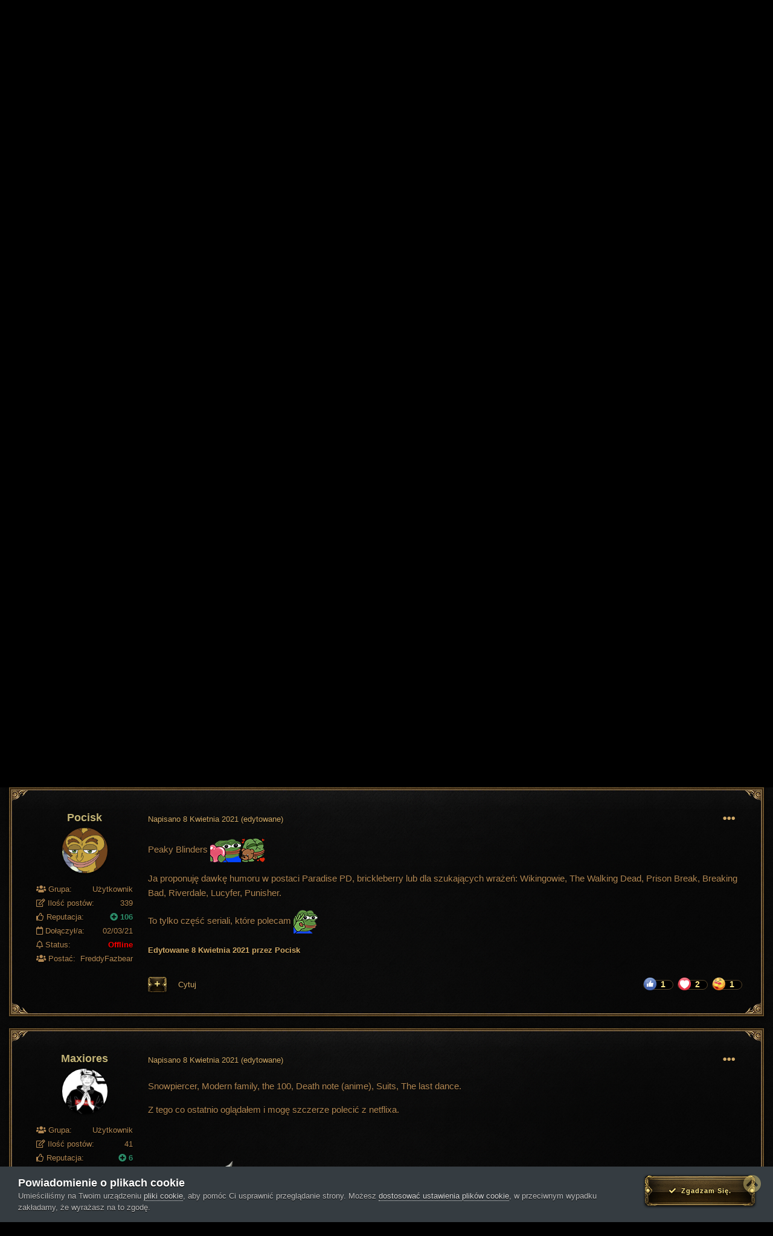

--- FILE ---
content_type: text/html;charset=UTF-8
request_url: https://forum.ervelia.pl/topic/302-seriale-filmy-do-dung%C3%B3w/?tab=comments
body_size: 30938
content:
<!DOCTYPE html>
<html id="patreon-lukazuki" lang="pl-PL" dir="ltr" class="">
	<head>
		<title>Seriale / Filmy do dungów! - Luźne rozmowy - Forum Ervelia.pl</title>
		
			<!-- Global site tag (gtag.js) - Google Analytics -->
<script async src="https://www.googletagmanager.com/gtag/js?id=UA-180197878-2"></script>
<script>
  window.dataLayer = window.dataLayer || [];
function gtag(){dataLayer.push(arguments);}
gtag('js', new Date());

gtag('config', 'UA-180197878-2');
</script>
		
		<!--[if lt IE 9]>
			
		    <script src="//forum.ervelia.pl/applications/core/interface/html5shiv/html5shiv.js"></script>
		<![endif]-->
		

	<meta name="viewport" content="width=device-width, initial-scale=1">

	<meta name="author" content="Patreon + Lukazuki">

	
	


	<meta name="twitter:card" content="summary" />



	
		
			
				<meta property="og:title" content="Seriale / Filmy do dungów!">
			
		
	

	
		
			
				<meta property="og:type" content="object">
			
		
	

	
		
			
				<meta property="og:url" content="https://forum.ervelia.pl/topic/302-seriale-filmy-do-dung%C3%B3w/">
			
		
	

	
		
			
				<meta name="description" content="Jako tako, metin zmienił się troche w symulator dungów, więc nie wyobrażam Sobie lepszego połączenia niż dung i dobry serial. Polecajmy Sobie perełki, które obejrzeliśmy. Zacznę, serial - Peaky Blinders, House of cards ( nie mylić z domem z papieru )">
			
		
	

	
		
			
				<meta property="og:description" content="Jako tako, metin zmienił się troche w symulator dungów, więc nie wyobrażam Sobie lepszego połączenia niż dung i dobry serial. Polecajmy Sobie perełki, które obejrzeliśmy. Zacznę, serial - Peaky Blinders, House of cards ( nie mylić z domem z papieru )">
			
		
	

	
		
			
				<meta property="og:updated_time" content="2023-07-11T21:19:42Z">
			
		
	

	
		
			
				<meta property="og:site_name" content="Forum Ervelia.pl">
			
		
	

	
		
			
				<meta property="og:locale" content="pl_PL">
			
		
	


	
		<link rel="next" href="https://forum.ervelia.pl/topic/302-seriale-filmy-do-dung%C3%B3w/page/2/" />
	

	
		<link rel="last" href="https://forum.ervelia.pl/topic/302-seriale-filmy-do-dung%C3%B3w/page/2/" />
	

	
		<link rel="canonical" href="https://forum.ervelia.pl/topic/302-seriale-filmy-do-dung%C3%B3w/" />
	

	
		<link as="style" rel="preload" href="https://forum.ervelia.pl/applications/core/interface/ckeditor/ckeditor/skins/ips/editor.css?t=L3MD" />
	




<link rel="manifest" href="https://forum.ervelia.pl/manifest.webmanifest/">
<meta name="msapplication-config" content="https://forum.ervelia.pl/browserconfig.xml/">
<meta name="msapplication-starturl" content="/">
<meta name="application-name" content="Forum Ervelia.pl">

<meta name="apple-mobile-web-app-title" content="Forum Ervelia.pl">

	<meta name="theme-color" content="#3d6594">






        
 
    

	<link rel='preload' href='https://forum.ervelia.pl/uploads/css_built_3/341e4a57816af3ba440d891ca87450ff_framework.css?v=adc1702ffe' as="style">

	<link rel='preload' href='https://forum.ervelia.pl/uploads/css_built_3/05e81b71abe4f22d6eb8d1a929494829_responsive.css?v=adc1702ffe' as="style">

	<link rel='preload' href='https://forum.ervelia.pl/uploads/css_built_3/20446cf2d164adcc029377cb04d43d17_flags.css?v=adc1702ffe' as="style">

	<link rel='preload' href='https://forum.ervelia.pl/uploads/css_built_3/90eb5adf50a8c640f633d47fd7eb1778_core.css?v=adc1702ffe' as="style">

	<link rel='preload' href='https://forum.ervelia.pl/uploads/css_built_3/5a0da001ccc2200dc5625c3f3934497d_core_responsive.css?v=adc1702ffe' as="style">

	<link rel='preload' href='https://forum.ervelia.pl/uploads/css_built_3/ec0c06d47f161faa24112e8cbf0665bc_chatbox.css?v=adc1702ffe' as="style">

	<link rel='preload' href='https://forum.ervelia.pl/uploads/css_built_3/4d6a11e8b4b62e126784f10092df229b_typicons.css?v=adc1702ffe' as="style">

	<link rel='preload' href='https://forum.ervelia.pl/uploads/css_built_3/b894c0b8cc964798aa59066df91cdbe2_modern_tags.css?v=adc1702ffe' as="style">

	<link rel='preload' href='https://forum.ervelia.pl/uploads/css_built_3/62e269ced0fdab7e30e026f1d30ae516_forums.css?v=adc1702ffe' as="style">

	<link rel='preload' href='https://forum.ervelia.pl/uploads/css_built_3/76e62c573090645fb99a15a363d8620e_forums_responsive.css?v=adc1702ffe' as="style">

	<link rel='preload' href='https://forum.ervelia.pl/uploads/css_built_3/ebdea0c6a7dab6d37900b9190d3ac77b_topics.css?v=adc1702ffe' as="style">



	<link rel='preload' href='https://forum.ervelia.pl/uploads/css_built_3/258adbb6e4f3e83cd3b355f84e3fa002_custom.css?v=adc1702ffe' as="style">

    





		


	
		<link href="https://fonts.googleapis.com/css?family=Roboto:300,300i,400,400i,500,700,700i" rel="stylesheet" referrerpolicy="origin">
	



	<link rel="stylesheet" href="https://forum.ervelia.pl/uploads/css_built_3/341e4a57816af3ba440d891ca87450ff_framework.css?v=adc1702ffe1766875432" media="all">

	<link rel="stylesheet" href="https://forum.ervelia.pl/uploads/css_built_3/05e81b71abe4f22d6eb8d1a929494829_responsive.css?v=adc1702ffe1766875432" media="all">

	<link rel="stylesheet" href="https://forum.ervelia.pl/uploads/css_built_3/20446cf2d164adcc029377cb04d43d17_flags.css?v=adc1702ffe1766875432" media="all">

	<link rel="stylesheet" href="https://forum.ervelia.pl/uploads/css_built_3/90eb5adf50a8c640f633d47fd7eb1778_core.css?v=adc1702ffe1766875432" media="all">

	<link rel="stylesheet" href="https://forum.ervelia.pl/uploads/css_built_3/5a0da001ccc2200dc5625c3f3934497d_core_responsive.css?v=adc1702ffe1766875432" media="all">

	<link rel="stylesheet" href="https://forum.ervelia.pl/uploads/css_built_3/ec0c06d47f161faa24112e8cbf0665bc_chatbox.css?v=adc1702ffe1766875432" media="all">

	<link rel="stylesheet" href="https://forum.ervelia.pl/uploads/css_built_3/4d6a11e8b4b62e126784f10092df229b_typicons.css?v=adc1702ffe1766875432" media="all">

	<link rel="stylesheet" href="https://forum.ervelia.pl/uploads/css_built_3/b894c0b8cc964798aa59066df91cdbe2_modern_tags.css?v=adc1702ffe1766875432" media="all">

	<link rel="stylesheet" href="https://forum.ervelia.pl/uploads/css_built_3/62e269ced0fdab7e30e026f1d30ae516_forums.css?v=adc1702ffe1766875432" media="all">

	<link rel="stylesheet" href="https://forum.ervelia.pl/uploads/css_built_3/76e62c573090645fb99a15a363d8620e_forums_responsive.css?v=adc1702ffe1766875432" media="all">

	<link rel="stylesheet" href="https://forum.ervelia.pl/uploads/css_built_3/ebdea0c6a7dab6d37900b9190d3ac77b_topics.css?v=adc1702ffe1766875432" media="all">





<link rel="stylesheet" href="https://forum.ervelia.pl/uploads/css_built_3/258adbb6e4f3e83cd3b355f84e3fa002_custom.css?v=adc1702ffe1766875432" media="all">




        <link rel="stylesheet" href="https://use.fontawesome.com/releases/v5.9.0/css/all.css">
        <link rel="stylesheet" href="https://use.fontawesome.com/releases/v5.9.0/css/v4-shims.css">
		

	
	<link rel='shortcut icon' href='https://forum.ervelia.pl/uploads/monthly_2020_10/favicon.png' type="image/png">

	</head>
	<body class="ipsApp ipsApp_front ipsJS_none ipsClearfix " data-controller="core.front.core.app"  data-message=""  data-pageapp="forums" data-pagelocation="front" data-pagemodule="forums" data-theme="lukazuki" data-pagecontroller="topic" data-pagespeed="lukazuki.com" data-pageid="302" > 
		<a href="#elContent" class="ipsHide" title="Przejdź do głównej zawartości tej strony" accesskey="m">Skocz do zawartości</a>
		
      
		
        <div id="motion" class="ipsHide">
          <div id="animation" class=" ">
            <video preload="auto" autoplay muted loop="loop">
               <source src="https://forum.ervelia.pl/uploads/monthly_2022_01/ervelia_v2.webm.b998fb8c368e2c3e13db1ad9f4515efe.webm.7a1c085877f0a5e8482ef8e50c0e56c6.webm" type="video/webm">
               <source src="https://forum.ervelia.pl/uploads/monthly_2020_11/ervelia_v2.mp4.9af8ce81da8294aff6e6d1995e729640.mp4" type="video/mp4">
            </source></source></video>
          </div>
        </div>
		
      
      
		<div id="ipsLayout_header" class="ipsClearfix">
			<header>
				<div class="ipsLayout_container">
                  
<ul id='elMobileNav' class='ipsResponsive_hideDesktop' data-controller='core.front.core.mobileNav'>
	
		
			
			
				
				
			
				
					<li id='elMobileBreadcrumb'>
						<a href='https://forum.ervelia.pl/forum/45-lu%C5%BAne-rozmowy/'>
							<span>Luźne rozmowy</span>
						</a>
					</li>
				
				
			
				
				
			
		
	
	
	
	<li >
		<a data-action="defaultStream" href='https://forum.ervelia.pl/discover/'><i class="fa fa-newspaper-o" aria-hidden="true"></i></a>
	</li>

	

	
		<li class='ipsJS_show'>
			<a href='https://forum.ervelia.pl/search/'><i class='fa fa-search'></i></a>
		</li>
	
  

	<li class=" " data-ipsdrawer="" data-ipsdrawer-drawerelem="#elMobileDrawer">
		<a href="#">
			
			
				
			
			
			
			<i class="fa fa-navicon"></i>
		</a>
	</li>

  
</ul>
                  

	<ul id='elUserNav' class='ipsList_inline cSignedOut ipsResponsive_hidePhone ipsResponsive_block'>
		
		<li id='elSignInLink'>
			<a href='https://forum.ervelia.pl/login/' data-ipsMenu-closeOnClick="false" data-ipsMenu id='elUserSignIn'>
				Posiadasz konto? Zaloguj się &nbsp;<i class='fa fa-caret-down'></i>
			</a>
			
<div id='elUserSignIn_menu' class='ipsMenu ipsMenu_auto ipsHide'>
	<form accept-charset='utf-8' method='post' action='https://forum.ervelia.pl/login/' data-controller="core.global.core.login">
		<input type="hidden" name="csrfKey" value="dec0ea1f318cf4231633a52d98893800">
		<input type="hidden" name="ref" value="aHR0cHM6Ly9mb3J1bS5lcnZlbGlhLnBsL3RvcGljLzMwMi1zZXJpYWxlLWZpbG15LWRvLWR1bmclQzMlQjN3Lz90YWI9Y29tbWVudHM=">
		<div data-role="loginForm">
			
			
			
				
<div class="ipsPad ipsForm ipsForm_vertical">
	<h4 class="ipsType_sectionHead">Zaloguj się</h4>
	<br><br>
	<ul class='ipsList_reset'>
		<li class="ipsFieldRow ipsFieldRow_noLabel ipsFieldRow_fullWidth">
			
			
				<input type="text" placeholder="Nazwa użytkownika lub adres e-mail" name="auth" autocomplete="email">
			
		</li>
		<li class="ipsFieldRow ipsFieldRow_noLabel ipsFieldRow_fullWidth">
			<input type="password" placeholder="Hasło" name="password" autocomplete="current-password">
		</li>
		<li class="ipsFieldRow ipsFieldRow_checkbox ipsClearfix">
			<span class="ipsCustomInput">
				<input type="checkbox" name="remember_me" id="remember_me_checkbox" value="1" checked aria-checked="true">
				<span></span>
			</span>
			<div class="ipsFieldRow_content">
				<label class="ipsFieldRow_label" for="remember_me_checkbox">Zapamiętaj mnie</label>
				<span class="ipsFieldRow_desc">Nie polecane na współdzielonych komputerach</span>
			</div>
		</li>
		<li class="ipsFieldRow ipsFieldRow_fullWidth">
			<button type="submit" name="_processLogin" value="usernamepassword" class="ipsButton ipsButton_primary ipsButton_small" id="elSignIn_submit">Zaloguj się</button>
			
				<p class="ipsType_right ipsType_small">
					
						<a href='https://forum.ervelia.pl/lostpassword/' data-ipsDialog data-ipsDialog-title='Nie pamiętasz hasła?'>
					
					Nie pamiętasz hasła?</a>
				</p>
			
		</li>
	</ul>
</div>
			
		</div>
	</form>
</div>
		</li>
		
			<li>
				
					<a href='https://forum.ervelia.pl/register/' data-ipsDialog data-ipsDialog-size='narrow' data-ipsDialog-title='Zarejestruj się' id='elRegisterButton' class='  '>Zarejestruj się</a>
				
			</li>
		
	</ul>
    
                  
	<nav data-controller='core.front.core.navBar' class='ipsNavBar_noSubBars ipsResponsive_showDesktop'>
		<div class='ipsNavBar_primary ipsLayout_container ipsNavBar_noSubBars'>
			<ul data-role="primaryNavBar" class='ipsClearfix'>
				


	
		
		
		<li  id='elNavSecondary_16' data-role="navBarItem" data-navApp="core" data-navExt="Menu">
			
			
				<a href="#" id="elNavigation_16" data-ipsMenu data-ipsMenu-appendTo='#elNavSecondary_16' data-ipsMenu-activeClass='ipsNavActive_menu' data-navItem-id="16" >
					<span data-text='Ervelia'>Ervelia</span> <i class="fa fa-caret-down"></i>
				</a>
				<ul id="elNavigation_16_menu" class="ipsMenu ipsMenu_auto ipsHide">
					

	
		
			<li class='ipsMenu_item' >
				<a href='https://ervelia.pl' target='_blank' rel="noopener">
					Strona główna
				</a>
			</li>
		
	

	
		
			<li class='ipsMenu_item' >
				<a href='https://ervelia.pl/register.html' target='_blank' rel="noopener">
					Rejestracja
				</a>
			</li>
		
	

	
		
			<li class='ipsMenu_item' >
				<a href='https://ervelia.pl/download.html' >
					Download
				</a>
			</li>
		
	

				</ul>
			
			
		</li>
	
	

	
		
		
			
		
		<li class='ipsNavBar_active' data-active id='elNavSecondary_1' data-role="navBarItem" data-navApp="core" data-navExt="Menu">
			
			
				<a href="#" id="elNavigation_1" data-ipsMenu data-ipsMenu-appendTo='#elNavSecondary_1' data-ipsMenu-activeClass='ipsNavActive_menu' data-navItem-id="1" data-navDefault>
					<span data-text='Przeglądaj'>Przeglądaj</span> <i class="fa fa-caret-down"></i>
				</a>
				<ul id="elNavigation_1_menu" class="ipsMenu ipsMenu_auto ipsHide">
					

	
		
			<li class='ipsMenu_item' >
				<a href='https://forum.ervelia.pl' >
					Forum
				</a>
			</li>
		
	

	

	

	
		
			<li class='ipsMenu_item' >
				<a href='https://forum.ervelia.pl/online/' >
					Użytkownicy online
				</a>
			</li>
		
	

				</ul>
			
			
		</li>
	
	

	
		
		
		<li  id='elNavSecondary_4' data-role="navBarItem" data-navApp="core" data-navExt="AllActivity">
			
			
				<a href="https://forum.ervelia.pl/discover/"  data-navItem-id="4" >
					<span data-text='Cała aktywność'>Cała aktywność</span>
				</a>
			
			
		</li>
	
	

	
		
		
		<li  id='elNavSecondary_12' data-role="navBarItem" data-navApp="core" data-navExt="StaffDirectory">
			
			
				<a href="https://forum.ervelia.pl/staff/"  data-navItem-id="12" >
					<span data-text='Administracja'>Administracja</span>
				</a>
			
			
		</li>
	
	

				<li class='ipsHide' id='elNavigationMore' data-role='navMore'>
					<a href='#' data-ipsMenu data-ipsMenu-appendTo='#elNavigationMore' id='elNavigationMore_dropdown'><span data-text='Więcej'>Więcej</span></a>
					<ul class='ipsNavBar_secondary ipsHide' data-role='secondaryNavBar'>
						<li class='ipsHide' id='elNavigationMore_more' data-role='navMore'>
							<a href='#' data-ipsMenu data-ipsMenu-appendTo='#elNavigationMore_more' id='elNavigationMore_more_dropdown'><span data-text='Więcej'>Więcej</span> <i class='fa fa-caret-down'></i></a>
							<ul class='ipsHide ipsMenu ipsMenu_auto' id='elNavigationMore_more_dropdown_menu' data-role='moreDropdown'></ul>
						</li>
					</ul>
				</li>
			</ul>
			

	<div id="elSearchWrapper">
		<div id='elSearch' class='' data-controller='core.front.core.quickSearch'>
			<form accept-charset='utf-8' action='//forum.ervelia.pl/search/?do=quicksearch' method='post'>
				<input type='search' id='elSearchField' placeholder='Szukaj...' name='q' autocomplete='off' aria-label='Szukaj'>
				<button class='cSearchSubmit' type="submit" aria-label='Szukaj'><i class="fa fa-search"></i></button>
				<div id="elSearchExpanded">
					<div class="ipsMenu_title">
						Szukaj w
					</div>
					<ul class="ipsSideMenu_list ipsSideMenu_withRadios ipsSideMenu_small" data-ipsSideMenu data-ipsSideMenu-type="radio" data-ipsSideMenu-responsive="false" data-role="searchContexts">
						<li>
							<span class='ipsSideMenu_item ipsSideMenu_itemActive' data-ipsMenuValue='all'>
								<input type="radio" name="type" value="all" checked id="elQuickSearchRadio_type_all">
								<label for='elQuickSearchRadio_type_all' id='elQuickSearchRadio_type_all_label'>Wszędzie</label>
							</span>
						</li>
						
						
							<li>
								<span class='ipsSideMenu_item' data-ipsMenuValue='forums_topic'>
									<input type="radio" name="type" value="forums_topic" id="elQuickSearchRadio_type_forums_topic">
									<label for='elQuickSearchRadio_type_forums_topic' id='elQuickSearchRadio_type_forums_topic_label'>Tematy</label>
								</span>
							</li>
						
						
							
								<li>
									<span class='ipsSideMenu_item' data-ipsMenuValue='contextual_{&quot;type&quot;:&quot;forums_topic&quot;,&quot;nodes&quot;:45}'>
										<input type="radio" name="type" value='contextual_{&quot;type&quot;:&quot;forums_topic&quot;,&quot;nodes&quot;:45}' id='elQuickSearchRadio_type_contextual_c40850f0545fbe156da64dc65211992c'>
										<label for='elQuickSearchRadio_type_contextual_c40850f0545fbe156da64dc65211992c' id='elQuickSearchRadio_type_contextual_c40850f0545fbe156da64dc65211992c_label'>To forum</label>
									</span>
								</li>
							
								<li>
									<span class='ipsSideMenu_item' data-ipsMenuValue='contextual_{&quot;type&quot;:&quot;forums_topic&quot;,&quot;item&quot;:302}'>
										<input type="radio" name="type" value='contextual_{&quot;type&quot;:&quot;forums_topic&quot;,&quot;item&quot;:302}' id='elQuickSearchRadio_type_contextual_6958dc5c3482b4a855fe4d2784840cdf'>
										<label for='elQuickSearchRadio_type_contextual_6958dc5c3482b4a855fe4d2784840cdf' id='elQuickSearchRadio_type_contextual_6958dc5c3482b4a855fe4d2784840cdf_label'>Ten temat</label>
									</span>
								</li>
							
						
						<li data-role="showMoreSearchContexts">
							<span class='ipsSideMenu_item' data-action="showMoreSearchContexts" data-exclude="forums_topic">
								Więcej opcji...
							</span>
						</li>
					</ul>
					<div class="ipsMenu_title">
						Znajdź wyniki, które zawierają...
					</div>
					<ul class='ipsSideMenu_list ipsSideMenu_withRadios ipsSideMenu_small ipsType_normal' role="radiogroup" data-ipsSideMenu data-ipsSideMenu-type="radio" data-ipsSideMenu-responsive="false" data-filterType='andOr'>
						
							<li>
								<span class='ipsSideMenu_item ipsSideMenu_itemActive' data-ipsMenuValue='or'>
									<input type="radio" name="search_and_or" value="or" checked id="elRadio_andOr_or">
									<label for='elRadio_andOr_or' id='elField_andOr_label_or'>Zawierają <em>dowolne</em> z moich wyszukiwanych słów</label>
								</span>
							</li>
						
							<li>
								<span class='ipsSideMenu_item ' data-ipsMenuValue='and'>
									<input type="radio" name="search_and_or" value="and"  id="elRadio_andOr_and">
									<label for='elRadio_andOr_and' id='elField_andOr_label_and'><em>Wszystkie</em> z moich wyszukiwanych słów</label>
								</span>
							</li>
						
					</ul>
					<div class="ipsMenu_title">
						Szukaj wyników w...
					</div>
					<ul class='ipsSideMenu_list ipsSideMenu_withRadios ipsSideMenu_small ipsType_normal' role="radiogroup" data-ipsSideMenu data-ipsSideMenu-type="radio" data-ipsSideMenu-responsive="false" data-filterType='searchIn'>
						<li>
							<span class='ipsSideMenu_item ipsSideMenu_itemActive' data-ipsMenuValue='all'>
								<input type="radio" name="search_in" value="all" checked id="elRadio_searchIn_and">
								<label for='elRadio_searchIn_and' id='elField_searchIn_label_all'>Tytułach i zawartości</label>
							</span>
						</li>
						<li>
							<span class='ipsSideMenu_item' data-ipsMenuValue='titles'>
								<input type="radio" name="search_in" value="titles" id="elRadio_searchIn_titles">
								<label for='elRadio_searchIn_titles' id='elField_searchIn_label_titles'>Jedynie w tytułach</label>
							</span>
						</li>
					</ul>
				</div>
			</form>
		</div>
	</div>

		</div>
	</nav>                     
				  


<a href='https://forum.ervelia.pl/' id='elLogo' accesskey='1'><img src="https://forum.ervelia.pl/uploads/monthly_2023_02/1373241840_ERVERLIALOGO.png.c2935043e1e61fe4f4326987c20e2ff0.png" alt='Forum Ervelia.pl'></a>

				</div>
			</header>
		</div>
		<main id="ipsLayout_body">       
          <div class="ipsLayout_container">         
            <div class="stone_top">
<span class="l"></span><span class="r"></span>
</div>
			<div id="ipsLayout_contentArea">
                
<nav class='ipsBreadcrumb ipsBreadcrumb_top ipsFaded_withHover'>


  
  

  
		
  

  	<ul class='ipsList_inline ipsPos_right'>
		
		<li >
			<a data-action="defaultStream" class='ipsType_light '  href='https://forum.ervelia.pl/discover/'><i class='icon-newspaper'></i> <span>Cała aktywność</span></a>
		</li>
		
	</ul>  
  




  
  
  
  
  
	<ul data-role="breadcrumbList">
		<li>
			<a title="Strona główna" href='https://forum.ervelia.pl/'>
              
              <span><i class='fa fa-home'></i> Strona główna</span>
              
			</a>
		</li>
		
			<li class="item">
				
					<a href='https://forum.ervelia.pl/forum/10-hydepark/'>
						<span><i class='fa fa-angle-right'></i> HYDEPARK</span>
					</a>
				
			</li>
		
			<li class="item">
				
					<a href='https://forum.ervelia.pl/forum/45-lu%C5%BAne-rozmowy/'>
						<span><i class='fa fa-angle-right'></i> Luźne rozmowy</span>
					</a>
				
			</li>
		
			<li class="item">
				 
				
			</li>
		
	</ul>
</nav>
				<div id="ipsLayout_contentWrapper" class="ipsLayout_contentWrapper_ervelia">
					
					<div id="ipsLayout_mainArea">
						<a id="elContent"></a>
						
						
						
						

	


	<div class='cAnnouncementsContent'>
		
		<div class='cAnnouncementContentTop ipsAnnouncement ipsMessage_success ipsType_center'>
            
            <a href='https://www.facebook.com/ervelia' target="_blank" rel='noopener'>FACEBOOKOWY FANPAGE ERVELIA</a>
            
		</div>
		
		<div class='cAnnouncementContentTop ipsAnnouncement ipsMessage_error ipsType_center'>
            
            <a href='https://bit.ly/discord-ervelia' target="_blank" rel='noopener'>DISCORD SERWEROWY</a>
            
		</div>
		
	</div>



						



<div class='ipsPageHeader ipsResponsive_pull ipsBox ipsPadding sm:ipsPadding:half ipsMargin_bottom'>
	
	<div class='ipsFlex ipsFlex-ai:center ipsFlex-fw:wrap ipsGap:4'>
		<div class='ipsFlex-flex:11'>
			<h1 class='ipsType_pageTitle ipsContained_container'>
				

				
				
					<span class='ipsType_break ipsContained'>
						<span>Seriale / Filmy do dungów!</span>
					</span>
				
			</h1>
			
			
		</div>
		
	</div>
	<hr class='ipsHr'>
	<div class='ipsPageHeader__meta ipsFlex ipsFlex-jc:between ipsFlex-ai:center ipsFlex-fw:wrap ipsGap:3'>
		<div class='ipsFlex-flex:11'>
			<div class='ipsPhotoPanel ipsPhotoPanel_mini ipsPhotoPanel_notPhone ipsClearfix'>
				


	<a href="https://forum.ervelia.pl/profile/728-hardin/" data-ipshover data-ipshover-target="https://forum.ervelia.pl/profile/728-hardin/?do=hovercard"  class="ipsUserPhoto ipsUserPhoto_mini" title="Przejdź do profilu Hardin">
		<img src="https://forum.ervelia.pl/uploads/monthly_2021_04/634156775_THEHEART.thumb.png.5a9514deed6248c054030a4f4dd23898.png" alt="Hardin" loading="lazy">
	</a>

				<div>
					<p class='ipsType_reset ipsType_blendLinks'>
						<span class='ipsType_normal'>
						
							<strong>dodany przez <span itemprop='name'>

<a href='https://forum.ervelia.pl/profile/728-hardin/' data-ipsHover data-ipsHover-target='https://forum.ervelia.pl/profile/728-hardin/?do=hovercard&amp;referrer=https%253A%252F%252Fforum.ervelia.pl%252Ftopic%252F302-seriale-filmy-do-dung%2525C3%2525B3w%252F%253Ftab%253Dcomments' title="Przejdź do profilu Hardin" class="ipsType_break">Hardin</a></span>, </strong><br />
							<span class='ipsType_light'><time datetime='2021-04-08T14:18:31Z' title='04/08/21 14:18 ' data-short='4 l '>8 Kwietnia 2021</time> w <a href="https://forum.ervelia.pl/forum/45-lu%C5%BAne-rozmowy/">Luźne rozmowy</a></span>
						
						</span>
					</p>
				</div>
			</div>
		</div>
		
			<div class='ipsFlex-flex:01 ipsResponsive_hidePhone'>
				<div class='ipsFlex ipsFlex-ai:center ipsFlex-jc:center ipsGap:3 ipsGap_row:0'>
					
						


					
					



					

<span data-followApp='forums' data-followArea='topic' data-followID='302' data-controller='core.front.core.followButton'>
	

	<a href='https://forum.ervelia.pl/login/' class="ipsFollow ipsPos_middle ipsButton ipsButton_light ipsButton_verySmall ipsButton_disabled" data-role="followButton" data-ipsTooltip title='Zaloguj się, aby obserwować tę zawartość'>
		<span>Obserwujący</span>
		<span class='ipsCommentCount'>0</span>
	</a>

</span>
				</div>
			</div>
					
	</div>
	
	
</div>






<div class='ipsClearfix'>
	<ul class="ipsToolList ipsToolList_horizontal ipsClearfix ipsSpacer_both ">
		
			<li class='ipsToolList_primaryAction'>
				<span data-controller='forums.front.topic.reply'>
					
						<a href='#replyForm' class='ipsButton ipsButton_important ipsButton_medium ipsButton_fullWidth' data-action='replyToTopic'>Odpowiedz w tym temacie</a>
					
				</span>
			</li>
		
		
			<li class='ipsResponsive_hidePhone'>
				
					<a href="https://forum.ervelia.pl/forum/45-lu%C5%BAne-rozmowy/?do=add" class='ipsButton ipsButton_link ipsButton_medium ipsButton_fullWidth' title='Rozpocznij nowy temat w tym forum'>Dodaj nowy temat</a>
				
			</li>
		
		
	</ul>
</div>

<div id='comments' data-controller='core.front.core.commentFeed,forums.front.topic.view, core.front.core.ignoredComments' data-autoPoll data-baseURL='https://forum.ervelia.pl/topic/302-seriale-filmy-do-dung%C3%B3w/'  data-feedID='topic-302' class='cTopic ipsClear ipsSpacer_top'>
	
			

				<div class="ipsBox ipsResponsive_pull ipsPadding:half ipsClearfix ipsClear ipsMargin_bottom">
					
					
						


	
	<ul class='ipsPagination' id='elPagination_34a3c6cc554e96d1f41c5f75a515f394_1844517850' data-ipsPagination-seoPagination='true' data-pages='2' data-ipsPagination  data-ipsPagination-pages="2" data-ipsPagination-perPage='25'>
		
			
				<li class='ipsPagination_first ipsPagination_inactive'><a href='https://forum.ervelia.pl/topic/302-seriale-filmy-do-dung%C3%B3w/#comments' rel="first" data-page='1' data-ipsTooltip title='Pierwsza strona'><i class='fa fa-angle-double-left'></i></a></li>
				<li class='ipsPagination_prev ipsPagination_inactive'><a href='https://forum.ervelia.pl/topic/302-seriale-filmy-do-dung%C3%B3w/#comments' rel="prev" data-page='0' data-ipsTooltip title='Poprzednia strona'>Poprzednia</a></li>
			
			<li class='ipsPagination_page ipsPagination_active'><a href='https://forum.ervelia.pl/topic/302-seriale-filmy-do-dung%C3%B3w/#comments' data-page='1'>1</a></li>
			
				
					<li class='ipsPagination_page'><a href='https://forum.ervelia.pl/topic/302-seriale-filmy-do-dung%C3%B3w/page/2/#comments' data-page='2'>2</a></li>
				
				<li class='ipsPagination_next'><a href='https://forum.ervelia.pl/topic/302-seriale-filmy-do-dung%C3%B3w/page/2/#comments' rel="next" data-page='2' data-ipsTooltip title='Następna strona'>Dalej</a></li>
				<li class='ipsPagination_last'><a href='https://forum.ervelia.pl/topic/302-seriale-filmy-do-dung%C3%B3w/page/2/#comments' rel="last" data-page='2' data-ipsTooltip title='Ostatnia strona'><i class='fa fa-angle-double-right'></i></a></li>
			
			
				<li class='ipsPagination_pageJump'>
					<a href='#' data-ipsMenu data-ipsMenu-closeOnClick='false' data-ipsMenu-appendTo='#elPagination_34a3c6cc554e96d1f41c5f75a515f394_1844517850' id='elPagination_34a3c6cc554e96d1f41c5f75a515f394_1844517850_jump'>Strona 1 z 2  &nbsp;<i class='fa fa-caret-down'></i></a>
					<div class='ipsMenu ipsMenu_narrow ipsPadding ipsHide' id='elPagination_34a3c6cc554e96d1f41c5f75a515f394_1844517850_jump_menu'>
						<form accept-charset='utf-8' method='post' action='https://forum.ervelia.pl/topic/302-seriale-filmy-do-dung%C3%B3w/#comments' data-role="pageJump">
							<ul class='ipsForm ipsForm_horizontal'>
								<li class='ipsFieldRow'>
									<input type='number' min='1' max='2' placeholder='Numer strony' class='ipsField_fullWidth' name='page'>
								</li>
								<li class='ipsFieldRow ipsFieldRow_fullWidth'>
									<input type='submit' class='ipsButton_fullWidth ipsButton ipsButton_verySmall ipsButton_primary' value='Idź'>
								</li>
							</ul>
						</form>
					</div>
				</li>
			
		
	</ul>

					
				</div>
			
	

	

<div data-controller='core.front.core.recommendedComments' data-url='https://forum.ervelia.pl/topic/302-seriale-filmy-do-dung%C3%B3w/?recommended=comments' class='ipsRecommendedComments ipsHide'>
	<div data-role="recommendedComments">
		<h2 class='ipsType_sectionHead ipsType_large ipsType_bold ipsMargin_bottom'>Rekomendowane odpowiedzi</h2>
		
	</div>
</div>
	
	<div id="elPostFeed" data-role='commentFeed' data-controller='core.front.core.moderation' >
		<form action="https://forum.ervelia.pl/topic/302-seriale-filmy-do-dung%C3%B3w/?csrfKey=dec0ea1f318cf4231633a52d98893800&amp;do=multimodComment" method="post" data-ipsPageAction data-role='moderationTools'>
			
			
				

					

					
					




<a id="comment-1233"></a>
<article  id="elComment_1233" class="cPost ipsBox ipsResponsive_pull  ipsComment  ipsComment_parent ipsClearfix ipsClear ipsColumns ipsColumns_noSpacing ipsColumns_collapsePhone    ">
	

	

	<div class="cAuthorPane_mobile ipsResponsive_showPhone">
		<div class="cAuthorPane_photo">
			


	<a href="https://forum.ervelia.pl/profile/728-hardin/" data-ipshover data-ipshover-target="https://forum.ervelia.pl/profile/728-hardin/?do=hovercard"  class="ipsUserPhoto ipsUserPhoto_large" title="Przejdź do profilu Hardin">
		<img src="https://forum.ervelia.pl/uploads/monthly_2021_04/634156775_THEHEART.thumb.png.5a9514deed6248c054030a4f4dd23898.png" alt="Hardin" loading="lazy">
	</a>

			
		</div>
		<div class="cAuthorPane_content">
			<h3 class="ipsType_sectionHead cAuthorPane_author ipsType_break ipsType_blendLinks ipsTruncate ipsTruncate_line">
				

<a href='https://forum.ervelia.pl/profile/728-hardin/' data-ipsHover data-ipsHover-target='https://forum.ervelia.pl/profile/728-hardin/?do=hovercard&amp;referrer=https%253A%252F%252Fforum.ervelia.pl%252Ftopic%252F302-seriale-filmy-do-dung%2525C3%2525B3w%252F%253Ftab%253Dcomments' title="Przejdź do profilu Hardin" class="ipsType_break">Hardin</a>
				<span class="ipsMargin_left:half">

	
		<span title="Reputacja użytkownika" data-ipsTooltip class='ipsRepBadge ipsRepBadge_positive'>
	
			<i class='fa fa-plus-circle'></i> 1
	
		</span>
	
</span>
			</h3>
			<div class="ipsType_light ipsType_reset">
				<a href="https://forum.ervelia.pl/topic/302-seriale-filmy-do-dung%C3%B3w/?do=findComment&amp;comment=1233" class="ipsType_blendLinks">Napisano <time datetime='2021-04-08T14:18:31Z' title='04/08/21 14:18 ' data-short='4 l '>8 Kwietnia 2021</time></a>
				
			</div>
		</div>
	</div>
	
<aside class='ipsComment_author cAuthorPane ipsColumn ipsColumn_medium euip_PanelWidth'>
	
	    <div class="euip_mobile ipsResponsive_hidePhone">
    	    <h3 class='ipsType_sectionHead cAuthorPane_author ipsType_blendLinks ipsType_break euip_UserNameFont' itemprop="creator" itemscope itemtype="http://schema.org/Person">
				
				<strong itemprop="name">

<a href='https://forum.ervelia.pl/profile/728-hardin/' data-ipsHover data-ipsHover-target='https://forum.ervelia.pl/profile/728-hardin/?do=hovercard&amp;referrer=https%253A%252F%252Fforum.ervelia.pl%252Ftopic%252F302-seriale-filmy-do-dung%2525C3%2525B3w%252F%253Ftab%253Dcomments' title="Przejdź do profilu Hardin" class="ipsType_break">Hardin</a></strong>
			</h3>
	    </div>
	
	
		 
	
	<ul class='cAuthorPane_info ipsList_reset '>
	    <li class='euip_Photo ipsResponsive_hidePhone'>
		    
		    
			<span class='ipsUserPhoto euip_AvatarSize '>
	            <img src='https://forum.ervelia.pl/uploads/monthly_2021_04/634156775_THEHEART.thumb.png.5a9514deed6248c054030a4f4dd23898.png' alt='Hardin' itemprop="image">
            </span>
		</li>
		
            <li class="">
				<span style="background: #775b1e; margin-bottom: 3px;" class="ipsBadge ipsBadge_large ipsBadge_positive euip_TStarterBadge ipsComment_authorBadge">
					<span style="color:white;"><i class='fa fa-star'></i> Autor tematu</span>
				</span>
			</li>               
		
		
		
		
		
		     
		
		
			
		
		<div class="" data-controller="plugins.toggleUserInfoPanel">
			<div class='' data-infoPanelID="728">
				
					<div class="euip_InfoPanel">
				
				
				
        		
					
		    			<hr class='euip_Hr '>
            			<li class='euip_Border '>
		    			    <span class='euip_Title'><i class="fa fa-users" aria-hidden="true"></i> Grupa:</span>
						    <span class='euip_Content'>Użytkownik</span>
		    			</li>
		    			<br class=""/>
					
        		
		  		
					
				
				
					
          		
		 		
							  
    		        
				
				
    		        
				
				
					
				
				
    		        
					    <hr class='euip_Hr '>
				        <li class='euip_Border '>
    		                <span class='euip_Title'><i class="fa fa-pencil-square-o" aria-hidden="true"></i> Ilość postów:</span>
				        	<span class='euip_Content'>4</span>
					    </li>
				        <br class=""/>
				    
				
				
					
				
				
					
					    <hr class='euip_Hr '>
					    <li class='euip_Border '>
					        <span class='euip_Title'><i class="fa fa-thumbs-o-up" aria-hidden="true"></i> Reputacja:</span>
					    	<span class='euip_Content'>

	
		<span title="Reputacja użytkownika" data-ipsTooltip class='ipsRepBadge ipsRepBadge_positive'>
	
			<i class='fa fa-plus-circle'></i> 1
	
		</span>
	
</span>
					    </li>
					    <br class=""/>
				    
				
				
					
				
				
					
						
		    			    <hr class='euip_Hr '>
		    			    <li class='euip_Border '>
		    			    	<span class='euip_Title'><i class="fa fa-calendar-o" aria-hidden="true"></i> Dołączył/a:</span>
	        			        <span class='euip_Content'>04/08/21</span>
		    			    </li>
		    			    <br class=""/>
						
				    
				
				
					
					    
					        <hr class='euip_Hr '>
					        <li class='euip_Border '>
					    	    <span class='euip_Title'><i class="fa fa-bell-o" aria-hidden="true"></i> Status:</span>
				                <span class='euip_Content'><span style='color:red;font-weight:bold;'>Offline</span></span>
					        </li>
					        <br class=""/>
				        
					
				
				
					
				
				
					
				
				
					
			    
				
				    
				
				
					
				
				<hr class='euip_Hr'>
				    

	
	<li data-role='custom-field' class='ipsResponsive_hidePhone ipsType_break'>
		
<li class="ipsType_break euip_Border">
    <span class="euip_Title"><i class="fa fa-users" aria-hidden="true"></i> Postać:</span>
    <span class="euip_Content">Hardin</span>
</li>
<br/>
<hr class="euip_Hr">
	</li>
	

						
						
					
		    		
					
					
					
				        
						
				    
				</div>
			</div>
		</div>
	</ul>
</aside>
	<div class="ipsColumn ipsColumn_fluid ipsMargin:none">
		

<div id="comment-1233_wrap" data-controller="core.front.core.comment" data-commentapp="forums" data-commenttype="forums" data-commentid="1233" data-quotedata="{&quot;userid&quot;:728,&quot;username&quot;:&quot;Hardin&quot;,&quot;timestamp&quot;:1617891511,&quot;contentapp&quot;:&quot;forums&quot;,&quot;contenttype&quot;:&quot;forums&quot;,&quot;contentid&quot;:302,&quot;contentclass&quot;:&quot;&quot;,&quot;contentcommentid&quot;:1233}" class="ipsComment_content ipsType_medium">

	<div class="ipsComment_meta ipsType_light ipsFlex ipsFlex-ai:center ipsFlex-jc:between ipsFlex-fd:row-reverse">
		<div class="ipsType_light ipsType_reset ipsType_blendLinks ipsComment_toolWrap">
			<div class="ipsResponsive_hidePhone ipsComment_badges">
				<ul class="ipsList_reset ipsFlex ipsFlex-jc:end ipsFlex-fw:wrap ipsGap:2 ipsGap_row:1">
					
					
					
					
					
				</ul>
			</div>
			<ul class="ipsList_reset ipsComment_tools">
				<li>
					<a href="#elControls_1233_menu" class="ipsComment_ellipsis" id="elControls_1233" title="Więcej opcji..." data-ipsmenu data-ipsmenu-appendto="#comment-1233_wrap"><i class="fa fa-ellipsis-h"></i></a>
					<ul id="elControls_1233_menu" class="ipsMenu ipsMenu_narrow ipsHide">
						
						
							<li class="ipsMenu_item"><a href="https://forum.ervelia.pl/topic/302-seriale-filmy-do-dung%C3%B3w/" title="Udostępnij tę odpowiedź" data-ipsdialog data-ipsdialog-size="narrow" data-ipsdialog-content="#elSharePost_1233_menu" data-ipsdialog-title="Udostępnij tę odpowiedź" d="elSharePost_1233" data-role="shareComment">Udostępnij</a></li>
						
						
						
						
							
								
							
							
							
							
							
							
						
					</ul>
				</li>
				
			</ul>
		</div>

		<div class="ipsType_reset ipsResponsive_hidePhone">
			<a href="https://forum.ervelia.pl/topic/302-seriale-filmy-do-dung%C3%B3w/?do=findComment&amp;comment=1233" class="ipsType_blendLinks">Napisano <time datetime='2021-04-08T14:18:31Z' title='04/08/21 14:18 ' data-short='4 l '>8 Kwietnia 2021</time></a> 
			
			<span class="ipsResponsive_hidePhone">
				
				
			</span>
		</div>
	</div>

	


	<div class="cPost_contentWrap">
		
		<div data-role="commentContent" class="ipsType_normal ipsType_richText ipsPadding_bottom ipsContained" data-controller="core.front.core.lightboxedImages">
			<p>
	<em><strong>Jako tako, metin zmienił się troche w symulator dungów, więc nie wyobrażam Sobie lepszego połączenia niż dung i dobry serial.</strong></em>
</p>

<p>
	<em><strong>Polecajmy Sobie perełki, które obejrzeliśmy. </strong></em>
</p>

<p>
	<em><strong>Zacznę, serial - Peaky Blinders, House of cards ( nie mylić z domem z papieru )</strong></em>
</p>

<p>
	 
</p>

			
		</div>

		
			<div class="ipsItemControls">
				
					
						

	<div data-controller="core.front.core.reaction" class="ipsItemControls_right ipsClearfix ">	
		<div class="ipsReact ipsPos_right">
			
				
				<div class="ipsReact_blurb ipsHide" data-role="reactionBlurb">
					
				</div>
			
			
			
		</div>
	</div>

					
				
				<ul class="ipsComment_controls ipsClearfix ipsItemControls_left" data-role="commentControls">
					
						
							<li data-ipsquote-editor="topic_comment" data-ipsquote-target="#comment-1233" class="ipsJS_show">
								<button class="ipsButton ipsButton_light ipsButton_verySmall ipsButton_narrow cMultiQuote ipsHide" data-action="multiQuoteComment" data-ipstooltip data-ipsquote-multiquote data-mqid="mq1233" title="Cytat wielokrotny"><i class="fa fa-plus"></i></button>
							</li>
							<li data-ipsquote-editor="topic_comment" data-ipsquote-target="#comment-1233" class="ipsJS_show">
								<a href="#" data-action="quoteComment" data-ipsquote-singlequote>Cytuj</a>
							</li>
						
						
						
					
					<li class="ipsHide" data-role="commentLoading">
						<span class="ipsLoading ipsLoading_tiny ipsLoading_noAnim"></span>
					</li>
				</ul>
			</div>
		

		
	</div>

	

	<div class="ipsPadding ipsHide cPostShareMenu" id="elSharePost_1233_menu">
		<h5 class="ipsType_normal ipsType_reset">Odnośnik do odpowiedzi</h5>
		
			
		
		
		<input type="text" value="https://forum.ervelia.pl/topic/302-seriale-filmy-do-dung%C3%B3w/" class="ipsField_fullWidth">

		
	</div>
</div>

	</div>
</article>

					
					
					
				

					

					
					




<a id="comment-1234"></a>
<article  id="elComment_1234" class="cPost ipsBox ipsResponsive_pull  ipsComment  ipsComment_parent ipsClearfix ipsClear ipsColumns ipsColumns_noSpacing ipsColumns_collapsePhone    ">
	

	

	<div class="cAuthorPane_mobile ipsResponsive_showPhone">
		<div class="cAuthorPane_photo">
			


	<a href="https://forum.ervelia.pl/profile/244-pocisk/" data-ipshover data-ipshover-target="https://forum.ervelia.pl/profile/244-pocisk/?do=hovercard"  class="ipsUserPhoto ipsUserPhoto_large" title="Przejdź do profilu Pocisk">
		<img src="https://forum.ervelia.pl/uploads/monthly_2024_03/giphy.thumb.gif.e1e5b304155da531a871e23e1e154888.gif" alt="Pocisk" loading="lazy">
	</a>

			
		</div>
		<div class="cAuthorPane_content">
			<h3 class="ipsType_sectionHead cAuthorPane_author ipsType_break ipsType_blendLinks ipsTruncate ipsTruncate_line">
				

<a href='https://forum.ervelia.pl/profile/244-pocisk/' data-ipsHover data-ipsHover-target='https://forum.ervelia.pl/profile/244-pocisk/?do=hovercard&amp;referrer=https%253A%252F%252Fforum.ervelia.pl%252Ftopic%252F302-seriale-filmy-do-dung%2525C3%2525B3w%252F%253Ftab%253Dcomments' title="Przejdź do profilu Pocisk" class="ipsType_break">Pocisk</a>
				<span class="ipsMargin_left:half">

	
		<span title="Reputacja użytkownika" data-ipsTooltip class='ipsRepBadge ipsRepBadge_positive'>
	
			<i class='fa fa-plus-circle'></i> 106
	
		</span>
	
</span>
			</h3>
			<div class="ipsType_light ipsType_reset">
				<a href="https://forum.ervelia.pl/topic/302-seriale-filmy-do-dung%C3%B3w/?do=findComment&amp;comment=1234" class="ipsType_blendLinks">Napisano <time datetime='2021-04-08T15:20:23Z' title='04/08/21 15:20 ' data-short='4 l '>8 Kwietnia 2021</time></a>
				
			</div>
		</div>
	</div>
	
<aside class='ipsComment_author cAuthorPane ipsColumn ipsColumn_medium euip_PanelWidth'>
	
	    <div class="euip_mobile ipsResponsive_hidePhone">
    	    <h3 class='ipsType_sectionHead cAuthorPane_author ipsType_blendLinks ipsType_break euip_UserNameFont' itemprop="creator" itemscope itemtype="http://schema.org/Person">
				
				<strong itemprop="name">

<a href='https://forum.ervelia.pl/profile/244-pocisk/' data-ipsHover data-ipsHover-target='https://forum.ervelia.pl/profile/244-pocisk/?do=hovercard&amp;referrer=https%253A%252F%252Fforum.ervelia.pl%252Ftopic%252F302-seriale-filmy-do-dung%2525C3%2525B3w%252F%253Ftab%253Dcomments' title="Przejdź do profilu Pocisk" class="ipsType_break">Pocisk</a></strong>
			</h3>
	    </div>
	
	
		 
	
	<ul class='cAuthorPane_info ipsList_reset '>
	    <li class='euip_Photo ipsResponsive_hidePhone'>
		    
		    
			<span class='ipsUserPhoto euip_AvatarSize '>
	            <img src='https://forum.ervelia.pl/uploads/monthly_2024_03/giphy.thumb.gif.e1e5b304155da531a871e23e1e154888.gif' alt='Pocisk' itemprop="image">
            </span>
		</li>
		
		
		
		
		
		     
		
		
			
		
		<div class="" data-controller="plugins.toggleUserInfoPanel">
			<div class='' data-infoPanelID="244">
				
					<div class="euip_InfoPanel">
				
				
				
        		
					
		    			<hr class='euip_Hr '>
            			<li class='euip_Border '>
		    			    <span class='euip_Title'><i class="fa fa-users" aria-hidden="true"></i> Grupa:</span>
						    <span class='euip_Content'>Użytkownik</span>
		    			</li>
		    			<br class=""/>
					
        		
		  		
					
				
				
					
          		
		 		
							  
    		        
				
				
    		        
				
				
					
				
				
    		        
					    <hr class='euip_Hr '>
				        <li class='euip_Border '>
    		                <span class='euip_Title'><i class="fa fa-pencil-square-o" aria-hidden="true"></i> Ilość postów:</span>
				        	<span class='euip_Content'>339</span>
					    </li>
				        <br class=""/>
				    
				
				
					
				
				
					
					    <hr class='euip_Hr '>
					    <li class='euip_Border '>
					        <span class='euip_Title'><i class="fa fa-thumbs-o-up" aria-hidden="true"></i> Reputacja:</span>
					    	<span class='euip_Content'>

	
		<span title="Reputacja użytkownika" data-ipsTooltip class='ipsRepBadge ipsRepBadge_positive'>
	
			<i class='fa fa-plus-circle'></i> 106
	
		</span>
	
</span>
					    </li>
					    <br class=""/>
				    
				
				
					
				
				
					
						
		    			    <hr class='euip_Hr '>
		    			    <li class='euip_Border '>
		    			    	<span class='euip_Title'><i class="fa fa-calendar-o" aria-hidden="true"></i> Dołączył/a:</span>
	        			        <span class='euip_Content'>02/03/21</span>
		    			    </li>
		    			    <br class=""/>
						
				    
				
				
					
					    
					        <hr class='euip_Hr '>
					        <li class='euip_Border '>
					    	    <span class='euip_Title'><i class="fa fa-bell-o" aria-hidden="true"></i> Status:</span>
				                <span class='euip_Content'><span style='color:red;font-weight:bold;'>Offline</span></span>
					        </li>
					        <br class=""/>
				        
					
				
				
					
				
				
					
				
				
					
			    
				
				    
				
				
					
				
				<hr class='euip_Hr'>
				    

	
	<li data-role='custom-field' class='ipsResponsive_hidePhone ipsType_break'>
		
<li class="ipsType_break euip_Border">
    <span class="euip_Title"><i class="fa fa-users" aria-hidden="true"></i> Postać:</span>
    <span class="euip_Content">FreddyFazbear</span>
</li>
<br/>
<hr class="euip_Hr">
	</li>
	

						
						
					
		    		
					
					
					
				        
						
				    
				</div>
			</div>
		</div>
	</ul>
</aside>
	<div class="ipsColumn ipsColumn_fluid ipsMargin:none">
		

<div id="comment-1234_wrap" data-controller="core.front.core.comment" data-commentapp="forums" data-commenttype="forums" data-commentid="1234" data-quotedata="{&quot;userid&quot;:244,&quot;username&quot;:&quot;Pocisk&quot;,&quot;timestamp&quot;:1617895223,&quot;contentapp&quot;:&quot;forums&quot;,&quot;contenttype&quot;:&quot;forums&quot;,&quot;contentid&quot;:302,&quot;contentclass&quot;:&quot;&quot;,&quot;contentcommentid&quot;:1234}" class="ipsComment_content ipsType_medium">

	<div class="ipsComment_meta ipsType_light ipsFlex ipsFlex-ai:center ipsFlex-jc:between ipsFlex-fd:row-reverse">
		<div class="ipsType_light ipsType_reset ipsType_blendLinks ipsComment_toolWrap">
			<div class="ipsResponsive_hidePhone ipsComment_badges">
				<ul class="ipsList_reset ipsFlex ipsFlex-jc:end ipsFlex-fw:wrap ipsGap:2 ipsGap_row:1">
					
					
					
					
					
				</ul>
			</div>
			<ul class="ipsList_reset ipsComment_tools">
				<li>
					<a href="#elControls_1234_menu" class="ipsComment_ellipsis" id="elControls_1234" title="Więcej opcji..." data-ipsmenu data-ipsmenu-appendto="#comment-1234_wrap"><i class="fa fa-ellipsis-h"></i></a>
					<ul id="elControls_1234_menu" class="ipsMenu ipsMenu_narrow ipsHide">
						
						
							<li class="ipsMenu_item"><a href="https://forum.ervelia.pl/topic/302-seriale-filmy-do-dung%C3%B3w/?do=findComment&amp;comment=1234" title="Udostępnij tę odpowiedź" data-ipsdialog data-ipsdialog-size="narrow" data-ipsdialog-content="#elSharePost_1234_menu" data-ipsdialog-title="Udostępnij tę odpowiedź" id="elSharePost_1234" data-role="shareComment">Udostępnij</a></li>
						
						
						
						
							
								
							
							
							
							
							
							
						
					</ul>
				</li>
				
			</ul>
		</div>

		<div class="ipsType_reset ipsResponsive_hidePhone">
			<a href="https://forum.ervelia.pl/topic/302-seriale-filmy-do-dung%C3%B3w/?do=findComment&amp;comment=1234" class="ipsType_blendLinks">Napisano <time datetime='2021-04-08T15:20:23Z' title='04/08/21 15:20 ' data-short='4 l '>8 Kwietnia 2021</time></a> 
			
			<span class="ipsResponsive_hidePhone">
				
					(edytowane)
				
				
			</span>
		</div>
	</div>

	


	<div class="cPost_contentWrap">
		
		<div data-role="commentContent" class="ipsType_normal ipsType_richText ipsPadding_bottom ipsContained" data-controller="core.front.core.lightboxedImages">
			<p>
	Peaky Blinders <img alt=":peepoLove:" data-emoticon="" src="https://forum.ervelia.pl/uploads/emoticons/pepe_heart.png" title=":peepoLove:" /><img alt=":pepeted:" data-emoticon="" src="https://forum.ervelia.pl/uploads/emoticons/pepeted.png" title=":pepeted:" /></p>

<p>
	Ja proponuję dawkę humoru w postaci Paradise PD, brickleberry lub dla szukających wrażeń: Wikingowie, The Walking Dead, Prison Break, Breaking Bad, Riverdale, Lucyfer, Punisher. 
</p>

<p>
	To tylko część seriali, które polecam <img alt=":pepe_ok:" data-emoticon="" src="https://forum.ervelia.pl/uploads/emoticons/pepe_ok.png" title=":pepe_ok:" /></p>

			
				

<span class='ipsType_reset ipsType_medium ipsType_light' data-excludequote>
	<strong>Edytowane <time datetime='2021-04-08T15:56:14Z' title='04/08/21 15:56 ' data-short='4 l '>8 Kwietnia 2021</time> przez Pocisk</strong>
	
	
</span>
			
		</div>

		
			<div class="ipsItemControls">
				
					
						

	<div data-controller="core.front.core.reaction" class="ipsItemControls_right ipsClearfix ">	
		<div class="ipsReact ipsPos_right">
			
				
				<div class="ipsReact_blurb " data-role="reactionBlurb">
					
						

	
	<ul class="ipsReact_reactions">
		
		
			
				
				<li class="ipsReact_reactCount">
					
						<span data-ipstooltip title="Lubię to!">
					
							<span>
								<img src="https://forum.ervelia.pl/uploads/reactions/nowy_like.gif" alt="Lubię to!">
							</span>
							<span>
								1
							</span>
					
						
					
				</li>
			
		
			
				
				<li class="ipsReact_reactCount">
					
						<span data-ipstooltip title="Super">
					
							<span>
								<img src="https://forum.ervelia.pl/uploads/reactions/nowe_love.gif" alt="Super">
							</span>
							<span>
								2
							</span>
					
						
					
				</li>
			
		
			
				
				<li class="ipsReact_reactCount">
					
						<span data-ipstooltip title="Trzymaj się">
					
							<span>
								<img src="https://forum.ervelia.pl/uploads/reactions/trzymaj_sie.gif" alt="Trzymaj się">
							</span>
							<span>
								1
							</span>
					
						
					
				</li>
			
		
	</ul>

					
				</div>
			
			
			
		</div>
	</div>

					
				
				<ul class="ipsComment_controls ipsClearfix ipsItemControls_left" data-role="commentControls">
					
						
							<li data-ipsquote-editor="topic_comment" data-ipsquote-target="#comment-1234" class="ipsJS_show">
								<button class="ipsButton ipsButton_light ipsButton_verySmall ipsButton_narrow cMultiQuote ipsHide" data-action="multiQuoteComment" data-ipstooltip data-ipsquote-multiquote data-mqid="mq1234" title="Cytat wielokrotny"><i class="fa fa-plus"></i></button>
							</li>
							<li data-ipsquote-editor="topic_comment" data-ipsquote-target="#comment-1234" class="ipsJS_show">
								<a href="#" data-action="quoteComment" data-ipsquote-singlequote>Cytuj</a>
							</li>
						
						
						
					
					<li class="ipsHide" data-role="commentLoading">
						<span class="ipsLoading ipsLoading_tiny ipsLoading_noAnim"></span>
					</li>
				</ul>
			</div>
		

		
	</div>

	

	<div class="ipsPadding ipsHide cPostShareMenu" id="elSharePost_1234_menu">
		<h5 class="ipsType_normal ipsType_reset">Odnośnik do odpowiedzi</h5>
		
			
		
		
		<input type="text" value="https://forum.ervelia.pl/topic/302-seriale-filmy-do-dung%C3%B3w/?do=findComment&amp;comment=1234" class="ipsField_fullWidth">

		
	</div>
</div>

	</div>
</article>

					
					
					
				

					

					
					




<a id="comment-1236"></a>
<article  id="elComment_1236" class="cPost ipsBox ipsResponsive_pull  ipsComment  ipsComment_parent ipsClearfix ipsClear ipsColumns ipsColumns_noSpacing ipsColumns_collapsePhone    ">
	

	

	<div class="cAuthorPane_mobile ipsResponsive_showPhone">
		<div class="cAuthorPane_photo">
			


	<a href="https://forum.ervelia.pl/profile/680-maxiores/" data-ipshover data-ipshover-target="https://forum.ervelia.pl/profile/680-maxiores/?do=hovercard"  class="ipsUserPhoto ipsUserPhoto_large" title="Przejdź do profilu Maxiores">
		<img src="https://forum.ervelia.pl/uploads/monthly_2021_03/Naruto.jpg.f304a5edb11238ec42e38e207d4553aa.thumb.jpg.6b5ad3a9bb1d5dbc12343b9df6808f3e.jpg" alt="Maxiores" loading="lazy">
	</a>

			
		</div>
		<div class="cAuthorPane_content">
			<h3 class="ipsType_sectionHead cAuthorPane_author ipsType_break ipsType_blendLinks ipsTruncate ipsTruncate_line">
				

<a href='https://forum.ervelia.pl/profile/680-maxiores/' data-ipsHover data-ipsHover-target='https://forum.ervelia.pl/profile/680-maxiores/?do=hovercard&amp;referrer=https%253A%252F%252Fforum.ervelia.pl%252Ftopic%252F302-seriale-filmy-do-dung%2525C3%2525B3w%252F%253Ftab%253Dcomments' title="Przejdź do profilu Maxiores" class="ipsType_break">Maxiores</a>
				<span class="ipsMargin_left:half">

	
		<span title="Reputacja użytkownika" data-ipsTooltip class='ipsRepBadge ipsRepBadge_positive'>
	
			<i class='fa fa-plus-circle'></i> 6
	
		</span>
	
</span>
			</h3>
			<div class="ipsType_light ipsType_reset">
				<a href="https://forum.ervelia.pl/topic/302-seriale-filmy-do-dung%C3%B3w/?do=findComment&amp;comment=1236" class="ipsType_blendLinks">Napisano <time datetime='2021-04-08T16:57:37Z' title='04/08/21 16:57 ' data-short='4 l '>8 Kwietnia 2021</time></a>
				
			</div>
		</div>
	</div>
	
<aside class='ipsComment_author cAuthorPane ipsColumn ipsColumn_medium euip_PanelWidth'>
	
	    <div class="euip_mobile ipsResponsive_hidePhone">
    	    <h3 class='ipsType_sectionHead cAuthorPane_author ipsType_blendLinks ipsType_break euip_UserNameFont' itemprop="creator" itemscope itemtype="http://schema.org/Person">
				
				<strong itemprop="name">

<a href='https://forum.ervelia.pl/profile/680-maxiores/' data-ipsHover data-ipsHover-target='https://forum.ervelia.pl/profile/680-maxiores/?do=hovercard&amp;referrer=https%253A%252F%252Fforum.ervelia.pl%252Ftopic%252F302-seriale-filmy-do-dung%2525C3%2525B3w%252F%253Ftab%253Dcomments' title="Przejdź do profilu Maxiores" class="ipsType_break">Maxiores</a></strong>
			</h3>
	    </div>
	
	
		 
	
	<ul class='cAuthorPane_info ipsList_reset '>
	    <li class='euip_Photo ipsResponsive_hidePhone'>
		    
		    
			<span class='ipsUserPhoto euip_AvatarSize '>
	            <img src='https://forum.ervelia.pl/uploads/monthly_2021_03/Naruto.jpg.f304a5edb11238ec42e38e207d4553aa.thumb.jpg.6b5ad3a9bb1d5dbc12343b9df6808f3e.jpg' alt='Maxiores' itemprop="image">
            </span>
		</li>
		
		
		
		
		
		     
		
		
			
		
		<div class="" data-controller="plugins.toggleUserInfoPanel">
			<div class='' data-infoPanelID="680">
				
					<div class="euip_InfoPanel">
				
				
				
        		
					
		    			<hr class='euip_Hr '>
            			<li class='euip_Border '>
		    			    <span class='euip_Title'><i class="fa fa-users" aria-hidden="true"></i> Grupa:</span>
						    <span class='euip_Content'>Użytkownik</span>
		    			</li>
		    			<br class=""/>
					
        		
		  		
					
				
				
					
          		
		 		
							  
    		        
				
				
    		        
				
				
					
				
				
    		        
					    <hr class='euip_Hr '>
				        <li class='euip_Border '>
    		                <span class='euip_Title'><i class="fa fa-pencil-square-o" aria-hidden="true"></i> Ilość postów:</span>
				        	<span class='euip_Content'>41</span>
					    </li>
				        <br class=""/>
				    
				
				
					
				
				
					
					    <hr class='euip_Hr '>
					    <li class='euip_Border '>
					        <span class='euip_Title'><i class="fa fa-thumbs-o-up" aria-hidden="true"></i> Reputacja:</span>
					    	<span class='euip_Content'>

	
		<span title="Reputacja użytkownika" data-ipsTooltip class='ipsRepBadge ipsRepBadge_positive'>
	
			<i class='fa fa-plus-circle'></i> 6
	
		</span>
	
</span>
					    </li>
					    <br class=""/>
				    
				
				
					
				
				
					
						
		    			    <hr class='euip_Hr '>
		    			    <li class='euip_Border '>
		    			    	<span class='euip_Title'><i class="fa fa-calendar-o" aria-hidden="true"></i> Dołączył/a:</span>
	        			        <span class='euip_Content'>03/28/21</span>
		    			    </li>
		    			    <br class=""/>
						
				    
				
				
					
					    
					        <hr class='euip_Hr '>
					        <li class='euip_Border '>
					    	    <span class='euip_Title'><i class="fa fa-bell-o" aria-hidden="true"></i> Status:</span>
				                <span class='euip_Content'><span style='color:red;font-weight:bold;'>Offline</span></span>
					        </li>
					        <br class=""/>
				        
					
				
				
					
				
				
					
				
				
					
			    
				
				    
				
				
					
				
				<hr class='euip_Hr'>
				    

	
	<li data-role='custom-field' class='ipsResponsive_hidePhone ipsType_break'>
		
<li class="ipsType_break euip_Border">
    <span class="euip_Title"><i class="fa fa-users" aria-hidden="true"></i> Postać:</span>
    <span class="euip_Content">Maxiores</span>
</li>
<br/>
<hr class="euip_Hr">
	</li>
	

						
						
					
		    		
					
					
					
				        
						
				    
				</div>
			</div>
		</div>
	</ul>
</aside>
	<div class="ipsColumn ipsColumn_fluid ipsMargin:none">
		

<div id="comment-1236_wrap" data-controller="core.front.core.comment" data-commentapp="forums" data-commenttype="forums" data-commentid="1236" data-quotedata="{&quot;userid&quot;:680,&quot;username&quot;:&quot;Maxiores&quot;,&quot;timestamp&quot;:1617901057,&quot;contentapp&quot;:&quot;forums&quot;,&quot;contenttype&quot;:&quot;forums&quot;,&quot;contentid&quot;:302,&quot;contentclass&quot;:&quot;&quot;,&quot;contentcommentid&quot;:1236}" class="ipsComment_content ipsType_medium">

	<div class="ipsComment_meta ipsType_light ipsFlex ipsFlex-ai:center ipsFlex-jc:between ipsFlex-fd:row-reverse">
		<div class="ipsType_light ipsType_reset ipsType_blendLinks ipsComment_toolWrap">
			<div class="ipsResponsive_hidePhone ipsComment_badges">
				<ul class="ipsList_reset ipsFlex ipsFlex-jc:end ipsFlex-fw:wrap ipsGap:2 ipsGap_row:1">
					
					
					
					
					
				</ul>
			</div>
			<ul class="ipsList_reset ipsComment_tools">
				<li>
					<a href="#elControls_1236_menu" class="ipsComment_ellipsis" id="elControls_1236" title="Więcej opcji..." data-ipsmenu data-ipsmenu-appendto="#comment-1236_wrap"><i class="fa fa-ellipsis-h"></i></a>
					<ul id="elControls_1236_menu" class="ipsMenu ipsMenu_narrow ipsHide">
						
						
							<li class="ipsMenu_item"><a href="https://forum.ervelia.pl/topic/302-seriale-filmy-do-dung%C3%B3w/?do=findComment&amp;comment=1236" title="Udostępnij tę odpowiedź" data-ipsdialog data-ipsdialog-size="narrow" data-ipsdialog-content="#elSharePost_1236_menu" data-ipsdialog-title="Udostępnij tę odpowiedź" id="elSharePost_1236" data-role="shareComment">Udostępnij</a></li>
						
						
						
						
							
								
							
							
							
							
							
							
						
					</ul>
				</li>
				
			</ul>
		</div>

		<div class="ipsType_reset ipsResponsive_hidePhone">
			<a href="https://forum.ervelia.pl/topic/302-seriale-filmy-do-dung%C3%B3w/?do=findComment&amp;comment=1236" class="ipsType_blendLinks">Napisano <time datetime='2021-04-08T16:57:37Z' title='04/08/21 16:57 ' data-short='4 l '>8 Kwietnia 2021</time></a> 
			
			<span class="ipsResponsive_hidePhone">
				
					(edytowane)
				
				
			</span>
		</div>
	</div>

	


	<div class="cPost_contentWrap">
		
		<div data-role="commentContent" class="ipsType_normal ipsType_richText ipsPadding_bottom ipsContained" data-controller="core.front.core.lightboxedImages">
			<p>
	Snowpiercer, Modern family, the 100, Death note (anime), Suits, The last dance.
</p>

<p>
	Z tego co ostatnio oglądałem i mogę szczerze polecić z netflixa.
</p>

<p>
	 
</p>

<p>
	<a class="ipsAttachLink ipsAttachLink_image" href="https://forum.ervelia.pl/uploads/monthly_2021_09/kordelas.png.7112448af9563957b4cd915ae2f60ca5.png" data-fileid="22932" data-fileext="png" rel=""><img class="ipsImage ipsImage_thumbnailed" data-fileid="22932" data-ratio="100.00" data-unique="0cp3pri1x" style="width: 150px; height: auto;" width="750" alt="kordelas.png" data-src="https://forum.ervelia.pl/uploads/monthly_2021_09/kordelas.thumb.png.c446b7b2438ca5e2f93660ad5608efda.png" src="https://forum.ervelia.pl/applications/core/interface/js/spacer.png"></a>
</p>

			
				

<span class='ipsType_reset ipsType_medium ipsType_light' data-excludequote>
	<strong>Edytowane <time datetime='2021-09-23T19:02:53Z' title='09/23/21 19:02 ' data-short='4 l '>23 Września 2021</time> przez Orivella</strong>
	
	
</span>
			
		</div>

		
			<div class="ipsItemControls">
				
					
						

	<div data-controller="core.front.core.reaction" class="ipsItemControls_right ipsClearfix ">	
		<div class="ipsReact ipsPos_right">
			
				
				<div class="ipsReact_blurb " data-role="reactionBlurb">
					
						

	
	<ul class="ipsReact_reactions">
		
		
			
				
				<li class="ipsReact_reactCount">
					
						<span data-ipstooltip title="Super">
					
							<span>
								<img src="https://forum.ervelia.pl/uploads/reactions/nowe_love.gif" alt="Super">
							</span>
							<span>
								1
							</span>
					
						
					
				</li>
			
		
	</ul>

					
				</div>
			
			
			
		</div>
	</div>

					
				
				<ul class="ipsComment_controls ipsClearfix ipsItemControls_left" data-role="commentControls">
					
						
							<li data-ipsquote-editor="topic_comment" data-ipsquote-target="#comment-1236" class="ipsJS_show">
								<button class="ipsButton ipsButton_light ipsButton_verySmall ipsButton_narrow cMultiQuote ipsHide" data-action="multiQuoteComment" data-ipstooltip data-ipsquote-multiquote data-mqid="mq1236" title="Cytat wielokrotny"><i class="fa fa-plus"></i></button>
							</li>
							<li data-ipsquote-editor="topic_comment" data-ipsquote-target="#comment-1236" class="ipsJS_show">
								<a href="#" data-action="quoteComment" data-ipsquote-singlequote>Cytuj</a>
							</li>
						
						
						
					
					<li class="ipsHide" data-role="commentLoading">
						<span class="ipsLoading ipsLoading_tiny ipsLoading_noAnim"></span>
					</li>
				</ul>
			</div>
		

		
	</div>

	

	<div class="ipsPadding ipsHide cPostShareMenu" id="elSharePost_1236_menu">
		<h5 class="ipsType_normal ipsType_reset">Odnośnik do odpowiedzi</h5>
		
			
		
		
		<input type="text" value="https://forum.ervelia.pl/topic/302-seriale-filmy-do-dung%C3%B3w/?do=findComment&amp;comment=1236" class="ipsField_fullWidth">

		
	</div>
</div>

	</div>
</article>

					
					
					
				

					

					
					




<a id="comment-1239"></a>
<article  id="elComment_1239" class="cPost ipsBox ipsResponsive_pull  ipsComment  ipsComment_parent ipsClearfix ipsClear ipsColumns ipsColumns_noSpacing ipsColumns_collapsePhone    ">
	

	

	<div class="cAuthorPane_mobile ipsResponsive_showPhone">
		<div class="cAuthorPane_photo">
			


	<a href="https://forum.ervelia.pl/profile/4-madzix/" data-ipshover data-ipshover-target="https://forum.ervelia.pl/profile/4-madzix/?do=hovercard"  class="ipsUserPhoto ipsUserPhoto_large" title="Przejdź do profilu Madzix">
		<img src="https://forum.ervelia.pl/uploads/monthly_2022_01/madzix.thumb.png.142ae0f3fd902d7a8919269c86df684b.png" alt="Madzix" loading="lazy">
	</a>

			
			<span class="cAuthorPane_badge cAuthorPane_badge--moderator" data-ipstooltip title="Madzix jest moderatorem"></span>
			
		</div>
		<div class="cAuthorPane_content">
			<h3 class="ipsType_sectionHead cAuthorPane_author ipsType_break ipsType_blendLinks ipsTruncate ipsTruncate_line">
				

<a href='https://forum.ervelia.pl/profile/4-madzix/' data-ipsHover data-ipsHover-target='https://forum.ervelia.pl/profile/4-madzix/?do=hovercard&amp;referrer=https%253A%252F%252Fforum.ervelia.pl%252Ftopic%252F302-seriale-filmy-do-dung%2525C3%2525B3w%252F%253Ftab%253Dcomments' title="Przejdź do profilu Madzix" class="ipsType_break"><span style='color:#f20505; text-shadow: 1px 1px 10px #f20505;'>Madzix</span></a>
				<span class="ipsMargin_left:half">

	
		<span title="Reputacja użytkownika" data-ipsTooltip class='ipsRepBadge ipsRepBadge_positive'>
	
			<i class='fa fa-plus-circle'></i> 1841
	
		</span>
	
</span>
			</h3>
			<div class="ipsType_light ipsType_reset">
				<a href="https://forum.ervelia.pl/topic/302-seriale-filmy-do-dung%C3%B3w/?do=findComment&amp;comment=1239" class="ipsType_blendLinks">Napisano <time datetime='2021-04-08T21:07:09Z' title='04/08/21 21:07 ' data-short='4 l '>8 Kwietnia 2021</time></a>
				
			</div>
		</div>
	</div>
	
<aside class='ipsComment_author cAuthorPane ipsColumn ipsColumn_medium euip_PanelWidth'>
	
	    <div class="euip_mobile ipsResponsive_hidePhone">
    	    <h3 class='ipsType_sectionHead cAuthorPane_author ipsType_blendLinks ipsType_break euip_UserNameFont' itemprop="creator" itemscope itemtype="http://schema.org/Person">
				
				<strong itemprop="name">

<a href='https://forum.ervelia.pl/profile/4-madzix/' data-ipsHover data-ipsHover-target='https://forum.ervelia.pl/profile/4-madzix/?do=hovercard&amp;referrer=https%253A%252F%252Fforum.ervelia.pl%252Ftopic%252F302-seriale-filmy-do-dung%2525C3%2525B3w%252F%253Ftab%253Dcomments' title="Przejdź do profilu Madzix" class="ipsType_break"><span style='color:#f20505; text-shadow: 1px 1px 10px #f20505;'>Madzix</span></a></strong>
			</h3>
	    </div>
	
	
		
            <span class="ipsResponsive_hidePhone ipsType_break">
                Team Ervelia
            </span>
		 
	
	<ul class='cAuthorPane_info ipsList_reset '>
	    <li class='euip_Photo ipsResponsive_hidePhone'>
		    
		    
			<span class='ipsUserPhoto euip_AvatarSize '>
	            <img src='https://forum.ervelia.pl/uploads/monthly_2022_01/madzix.thumb.png.142ae0f3fd902d7a8919269c86df684b.png' alt='Madzix' itemprop="image">
            </span>
		</li>
		
		
		
		
		
		     
		
		
			
		
		<div class="" data-controller="plugins.toggleUserInfoPanel">
			<div class='' data-infoPanelID="4">
				
					<div class="euip_InfoPanel">
				
				
				
        		
					
		    			<hr class='euip_Hr '>
            			<li class='euip_Border '>
		    			    <span class='euip_Title'><i class="fa fa-users" aria-hidden="true"></i> Grupa:</span>
						    <span class='euip_Content'><span style='color:#f20505; text-shadow: 1px 1px 10px #f20505;'>Administrator</span></span>
		    			</li>
		    			<br class=""/>
					
        		
		  		
					
				
				
					
          		
		 		
							  
    		        
				
				
    		        
				
				
					
				
				
    		        
					    <hr class='euip_Hr '>
				        <li class='euip_Border '>
    		                <span class='euip_Title'><i class="fa fa-pencil-square-o" aria-hidden="true"></i> Ilość postów:</span>
				        	<span class='euip_Content'>937</span>
					    </li>
				        <br class=""/>
				    
				
				
					
				
				
					
					    <hr class='euip_Hr '>
					    <li class='euip_Border '>
					        <span class='euip_Title'><i class="fa fa-thumbs-o-up" aria-hidden="true"></i> Reputacja:</span>
					    	<span class='euip_Content'>

	
		<span title="Reputacja użytkownika" data-ipsTooltip class='ipsRepBadge ipsRepBadge_positive'>
	
			<i class='fa fa-plus-circle'></i> 1841
	
		</span>
	
</span>
					    </li>
					    <br class=""/>
				    
				
				
					
				
				
					
						
		    			    <hr class='euip_Hr '>
		    			    <li class='euip_Border '>
		    			    	<span class='euip_Title'><i class="fa fa-calendar-o" aria-hidden="true"></i> Dołączył/a:</span>
	        			        <span class='euip_Content'>10/08/20</span>
		    			    </li>
		    			    <br class=""/>
						
				    
				
				
					
					    
					        <hr class='euip_Hr '>
					        <li class='euip_Border '>
					    	    <span class='euip_Title'><i class="fa fa-bell-o" aria-hidden="true"></i> Status:</span>
				                <span class='euip_Content'><span style='color:red;font-weight:bold;'>Offline</span></span>
					        </li>
					        <br class=""/>
				        
					
				
				
					
				
				
					
				
				
					
			    
				
				    
				
				
					
				
				<hr class='euip_Hr'>
				    

	
	<li data-role='custom-field' class='ipsResponsive_hidePhone ipsType_break'>
		
<li class="ipsType_break euip_Border">
    <span class="euip_Title"><i class="fa fa-users" aria-hidden="true"></i> Postać:</span>
    <span class="euip_Content">[GA]Madzix</span>
</li>
<br/>
<hr class="euip_Hr">
	</li>
	

						
						
					
		    		
					
					
					
				        
						
				    
				</div>
			</div>
		</div>
	</ul>
</aside>
	<div class="ipsColumn ipsColumn_fluid ipsMargin:none">
		

<div id="comment-1239_wrap" data-controller="core.front.core.comment" data-commentapp="forums" data-commenttype="forums" data-commentid="1239" data-quotedata="{&quot;userid&quot;:4,&quot;username&quot;:&quot;Madzix&quot;,&quot;timestamp&quot;:1617916029,&quot;contentapp&quot;:&quot;forums&quot;,&quot;contenttype&quot;:&quot;forums&quot;,&quot;contentid&quot;:302,&quot;contentclass&quot;:&quot;&quot;,&quot;contentcommentid&quot;:1239}" class="ipsComment_content ipsType_medium">

	<div class="ipsComment_meta ipsType_light ipsFlex ipsFlex-ai:center ipsFlex-jc:between ipsFlex-fd:row-reverse">
		<div class="ipsType_light ipsType_reset ipsType_blendLinks ipsComment_toolWrap">
			<div class="ipsResponsive_hidePhone ipsComment_badges">
				<ul class="ipsList_reset ipsFlex ipsFlex-jc:end ipsFlex-fw:wrap ipsGap:2 ipsGap_row:1">
					
					
					
					
					
				</ul>
			</div>
			<ul class="ipsList_reset ipsComment_tools">
				<li>
					<a href="#elControls_1239_menu" class="ipsComment_ellipsis" id="elControls_1239" title="Więcej opcji..." data-ipsmenu data-ipsmenu-appendto="#comment-1239_wrap"><i class="fa fa-ellipsis-h"></i></a>
					<ul id="elControls_1239_menu" class="ipsMenu ipsMenu_narrow ipsHide">
						
						
							<li class="ipsMenu_item"><a href="https://forum.ervelia.pl/topic/302-seriale-filmy-do-dung%C3%B3w/?do=findComment&amp;comment=1239" title="Udostępnij tę odpowiedź" data-ipsdialog data-ipsdialog-size="narrow" data-ipsdialog-content="#elSharePost_1239_menu" data-ipsdialog-title="Udostępnij tę odpowiedź" id="elSharePost_1239" data-role="shareComment">Udostępnij</a></li>
						
						
						
						
							
								
							
							
							
							
							
							
						
					</ul>
				</li>
				
			</ul>
		</div>

		<div class="ipsType_reset ipsResponsive_hidePhone">
			<a href="https://forum.ervelia.pl/topic/302-seriale-filmy-do-dung%C3%B3w/?do=findComment&amp;comment=1239" class="ipsType_blendLinks">Napisano <time datetime='2021-04-08T21:07:09Z' title='04/08/21 21:07 ' data-short='4 l '>8 Kwietnia 2021</time></a> 
			
			<span class="ipsResponsive_hidePhone">
				
				
			</span>
		</div>
	</div>

	


	<div class="cPost_contentWrap">
		
		<div data-role="commentContent" class="ipsType_normal ipsType_richText ipsPadding_bottom ipsContained" data-controller="core.front.core.lightboxedImages">
			<p>
	Serial mojego życia to nieodmiennie Gra o Tron, ale on wymaga dużego skupienia, nie nadaje się do jednoczesnego robienia dungów :D 
</p>

			
		</div>

		
			<div class="ipsItemControls">
				
					
						

	<div data-controller="core.front.core.reaction" class="ipsItemControls_right ipsClearfix ">	
		<div class="ipsReact ipsPos_right">
			
				
				<div class="ipsReact_blurb " data-role="reactionBlurb">
					
						

	
	<ul class="ipsReact_reactions">
		
		
			
				
				<li class="ipsReact_reactCount">
					
						<span data-ipstooltip title="Lubię to!">
					
							<span>
								<img src="https://forum.ervelia.pl/uploads/reactions/nowy_like.gif" alt="Lubię to!">
							</span>
							<span>
								1
							</span>
					
						
					
				</li>
			
		
			
				
				<li class="ipsReact_reactCount">
					
						<span data-ipstooltip title="Wow">
					
							<span>
								<img src="https://forum.ervelia.pl/uploads/reactions/nowe_wow.gif" alt="Wow">
							</span>
							<span>
								1
							</span>
					
						
					
				</li>
			
		
			
				
				<li class="ipsReact_reactCount">
					
						<span data-ipstooltip title="+1">
					
							<span>
								<img src="https://forum.ervelia.pl/uploads/reactions/921904657_1.png" alt="+1">
							</span>
							<span>
								2
							</span>
					
						
					
				</li>
			
		
	</ul>

					
				</div>
			
			
			
		</div>
	</div>

					
				
				<ul class="ipsComment_controls ipsClearfix ipsItemControls_left" data-role="commentControls">
					
						
							<li data-ipsquote-editor="topic_comment" data-ipsquote-target="#comment-1239" class="ipsJS_show">
								<button class="ipsButton ipsButton_light ipsButton_verySmall ipsButton_narrow cMultiQuote ipsHide" data-action="multiQuoteComment" data-ipstooltip data-ipsquote-multiquote data-mqid="mq1239" title="Cytat wielokrotny"><i class="fa fa-plus"></i></button>
							</li>
							<li data-ipsquote-editor="topic_comment" data-ipsquote-target="#comment-1239" class="ipsJS_show">
								<a href="#" data-action="quoteComment" data-ipsquote-singlequote>Cytuj</a>
							</li>
						
						
						
					
					<li class="ipsHide" data-role="commentLoading">
						<span class="ipsLoading ipsLoading_tiny ipsLoading_noAnim"></span>
					</li>
				</ul>
			</div>
		

		
	</div>

	

	<div class="ipsPadding ipsHide cPostShareMenu" id="elSharePost_1239_menu">
		<h5 class="ipsType_normal ipsType_reset">Odnośnik do odpowiedzi</h5>
		
			
		
		
		<input type="text" value="https://forum.ervelia.pl/topic/302-seriale-filmy-do-dung%C3%B3w/?do=findComment&amp;comment=1239" class="ipsField_fullWidth">

		
	</div>
</div>

	</div>
</article>

					
					
					
				

					

					
					




<a id="comment-1241"></a>
<article  id="elComment_1241" class="cPost ipsBox ipsResponsive_pull  ipsComment  ipsComment_parent ipsClearfix ipsClear ipsColumns ipsColumns_noSpacing ipsColumns_collapsePhone    ">
	

	

	<div class="cAuthorPane_mobile ipsResponsive_showPhone">
		<div class="cAuthorPane_photo">
			


	<a href="https://forum.ervelia.pl/profile/728-hardin/" data-ipshover data-ipshover-target="https://forum.ervelia.pl/profile/728-hardin/?do=hovercard"  class="ipsUserPhoto ipsUserPhoto_large" title="Przejdź do profilu Hardin">
		<img src="https://forum.ervelia.pl/uploads/monthly_2021_04/634156775_THEHEART.thumb.png.5a9514deed6248c054030a4f4dd23898.png" alt="Hardin" loading="lazy">
	</a>

			
		</div>
		<div class="cAuthorPane_content">
			<h3 class="ipsType_sectionHead cAuthorPane_author ipsType_break ipsType_blendLinks ipsTruncate ipsTruncate_line">
				

<a href='https://forum.ervelia.pl/profile/728-hardin/' data-ipsHover data-ipsHover-target='https://forum.ervelia.pl/profile/728-hardin/?do=hovercard&amp;referrer=https%253A%252F%252Fforum.ervelia.pl%252Ftopic%252F302-seriale-filmy-do-dung%2525C3%2525B3w%252F%253Ftab%253Dcomments' title="Przejdź do profilu Hardin" class="ipsType_break">Hardin</a>
				<span class="ipsMargin_left:half">

	
		<span title="Reputacja użytkownika" data-ipsTooltip class='ipsRepBadge ipsRepBadge_positive'>
	
			<i class='fa fa-plus-circle'></i> 1
	
		</span>
	
</span>
			</h3>
			<div class="ipsType_light ipsType_reset">
				<a href="https://forum.ervelia.pl/topic/302-seriale-filmy-do-dung%C3%B3w/?do=findComment&amp;comment=1241" class="ipsType_blendLinks">Napisano <time datetime='2021-04-09T08:11:49Z' title='04/09/21 08:11 ' data-short='4 l '>9 Kwietnia 2021</time></a>
				
			</div>
		</div>
	</div>
	
<aside class='ipsComment_author cAuthorPane ipsColumn ipsColumn_medium euip_PanelWidth'>
	
	    <div class="euip_mobile ipsResponsive_hidePhone">
    	    <h3 class='ipsType_sectionHead cAuthorPane_author ipsType_blendLinks ipsType_break euip_UserNameFont' itemprop="creator" itemscope itemtype="http://schema.org/Person">
				
				<strong itemprop="name">

<a href='https://forum.ervelia.pl/profile/728-hardin/' data-ipsHover data-ipsHover-target='https://forum.ervelia.pl/profile/728-hardin/?do=hovercard&amp;referrer=https%253A%252F%252Fforum.ervelia.pl%252Ftopic%252F302-seriale-filmy-do-dung%2525C3%2525B3w%252F%253Ftab%253Dcomments' title="Przejdź do profilu Hardin" class="ipsType_break">Hardin</a></strong>
			</h3>
	    </div>
	
	
		 
	
	<ul class='cAuthorPane_info ipsList_reset '>
	    <li class='euip_Photo ipsResponsive_hidePhone'>
		    
		    
			<span class='ipsUserPhoto euip_AvatarSize '>
	            <img src='https://forum.ervelia.pl/uploads/monthly_2021_04/634156775_THEHEART.thumb.png.5a9514deed6248c054030a4f4dd23898.png' alt='Hardin' itemprop="image">
            </span>
		</li>
		
            <li class="">
				<span style="background: #775b1e; margin-bottom: 3px;" class="ipsBadge ipsBadge_large ipsBadge_positive euip_TStarterBadge ipsComment_authorBadge">
					<span style="color:white;"><i class='fa fa-star'></i> Autor tematu</span>
				</span>
			</li>               
		
		
		
		
		
		     
		
		
			
		
		<div class="" data-controller="plugins.toggleUserInfoPanel">
			<div class='' data-infoPanelID="728">
				
					<div class="euip_InfoPanel">
				
				
				
        		
					
		    			<hr class='euip_Hr '>
            			<li class='euip_Border '>
		    			    <span class='euip_Title'><i class="fa fa-users" aria-hidden="true"></i> Grupa:</span>
						    <span class='euip_Content'>Użytkownik</span>
		    			</li>
		    			<br class=""/>
					
        		
		  		
					
				
				
					
          		
		 		
							  
    		        
				
				
    		        
				
				
					
				
				
    		        
					    <hr class='euip_Hr '>
				        <li class='euip_Border '>
    		                <span class='euip_Title'><i class="fa fa-pencil-square-o" aria-hidden="true"></i> Ilość postów:</span>
				        	<span class='euip_Content'>4</span>
					    </li>
				        <br class=""/>
				    
				
				
					
				
				
					
					    <hr class='euip_Hr '>
					    <li class='euip_Border '>
					        <span class='euip_Title'><i class="fa fa-thumbs-o-up" aria-hidden="true"></i> Reputacja:</span>
					    	<span class='euip_Content'>

	
		<span title="Reputacja użytkownika" data-ipsTooltip class='ipsRepBadge ipsRepBadge_positive'>
	
			<i class='fa fa-plus-circle'></i> 1
	
		</span>
	
</span>
					    </li>
					    <br class=""/>
				    
				
				
					
				
				
					
						
		    			    <hr class='euip_Hr '>
		    			    <li class='euip_Border '>
		    			    	<span class='euip_Title'><i class="fa fa-calendar-o" aria-hidden="true"></i> Dołączył/a:</span>
	        			        <span class='euip_Content'>04/08/21</span>
		    			    </li>
		    			    <br class=""/>
						
				    
				
				
					
					    
					        <hr class='euip_Hr '>
					        <li class='euip_Border '>
					    	    <span class='euip_Title'><i class="fa fa-bell-o" aria-hidden="true"></i> Status:</span>
				                <span class='euip_Content'><span style='color:red;font-weight:bold;'>Offline</span></span>
					        </li>
					        <br class=""/>
				        
					
				
				
					
				
				
					
				
				
					
			    
				
				    
				
				
					
				
				<hr class='euip_Hr'>
				    

	
	<li data-role='custom-field' class='ipsResponsive_hidePhone ipsType_break'>
		
<li class="ipsType_break euip_Border">
    <span class="euip_Title"><i class="fa fa-users" aria-hidden="true"></i> Postać:</span>
    <span class="euip_Content">Hardin</span>
</li>
<br/>
<hr class="euip_Hr">
	</li>
	

						
						
					
		    		
					
					
					
				        
						
				    
				</div>
			</div>
		</div>
	</ul>
</aside>
	<div class="ipsColumn ipsColumn_fluid ipsMargin:none">
		

<div id="comment-1241_wrap" data-controller="core.front.core.comment" data-commentapp="forums" data-commenttype="forums" data-commentid="1241" data-quotedata="{&quot;userid&quot;:728,&quot;username&quot;:&quot;Hardin&quot;,&quot;timestamp&quot;:1617955909,&quot;contentapp&quot;:&quot;forums&quot;,&quot;contenttype&quot;:&quot;forums&quot;,&quot;contentid&quot;:302,&quot;contentclass&quot;:&quot;&quot;,&quot;contentcommentid&quot;:1241}" class="ipsComment_content ipsType_medium">

	<div class="ipsComment_meta ipsType_light ipsFlex ipsFlex-ai:center ipsFlex-jc:between ipsFlex-fd:row-reverse">
		<div class="ipsType_light ipsType_reset ipsType_blendLinks ipsComment_toolWrap">
			<div class="ipsResponsive_hidePhone ipsComment_badges">
				<ul class="ipsList_reset ipsFlex ipsFlex-jc:end ipsFlex-fw:wrap ipsGap:2 ipsGap_row:1">
					
						<li><strong class="ipsBadge ipsBadge_large ipsComment_authorBadge">Autor</strong></li>
					
					
					
					
					
				</ul>
			</div>
			<ul class="ipsList_reset ipsComment_tools">
				<li>
					<a href="#elControls_1241_menu" class="ipsComment_ellipsis" id="elControls_1241" title="Więcej opcji..." data-ipsmenu data-ipsmenu-appendto="#comment-1241_wrap"><i class="fa fa-ellipsis-h"></i></a>
					<ul id="elControls_1241_menu" class="ipsMenu ipsMenu_narrow ipsHide">
						
						
							<li class="ipsMenu_item"><a href="https://forum.ervelia.pl/topic/302-seriale-filmy-do-dung%C3%B3w/?do=findComment&amp;comment=1241" title="Udostępnij tę odpowiedź" data-ipsdialog data-ipsdialog-size="narrow" data-ipsdialog-content="#elSharePost_1241_menu" data-ipsdialog-title="Udostępnij tę odpowiedź" id="elSharePost_1241" data-role="shareComment">Udostępnij</a></li>
						
						
						
						
							
								
							
							
							
							
							
							
						
					</ul>
				</li>
				
			</ul>
		</div>

		<div class="ipsType_reset ipsResponsive_hidePhone">
			<a href="https://forum.ervelia.pl/topic/302-seriale-filmy-do-dung%C3%B3w/?do=findComment&amp;comment=1241" class="ipsType_blendLinks">Napisano <time datetime='2021-04-09T08:11:49Z' title='04/09/21 08:11 ' data-short='4 l '>9 Kwietnia 2021</time></a> 
			
			<span class="ipsResponsive_hidePhone">
				
				
			</span>
		</div>
	</div>

	


	<div class="cPost_contentWrap">
		
		<div data-role="commentContent" class="ipsType_normal ipsType_richText ipsPadding_bottom ipsContained" data-controller="core.front.core.lightboxedImages">
			<blockquote class="ipsQuote" data-ipsquote="" data-ipsquote-contentapp="forums" data-ipsquote-contentcommentid="1239" data-ipsquote-contentid="302" data-ipsquote-contenttype="forums" data-ipsquote-timestamp="1617916029" data-ipsquote-userid="4" data-ipsquote-username="Madzix">
	<div class="ipsQuote_citation">
		11 godzin temu, Madzix napisał:
	</div>

	<div class="ipsQuote_contents">
		<p>
			Serial mojego życia to nieodmiennie Gra o Tron, ale on wymaga dużego skupienia, nie nadaje się do jednoczesnego robienia dungów :D 
		</p>
	</div>
</blockquote>

<p>
	Jak dla mnie serial nie wart uwagi powyżej 3 sezonu
</p>

			
		</div>

		
			<div class="ipsItemControls">
				
					
						

	<div data-controller="core.front.core.reaction" class="ipsItemControls_right ipsClearfix ">	
		<div class="ipsReact ipsPos_right">
			
				
				<div class="ipsReact_blurb " data-role="reactionBlurb">
					
						

	
	<ul class="ipsReact_reactions">
		
		
			
				
				<li class="ipsReact_reactCount">
					
						<span data-ipstooltip title="Haha">
					
							<span>
								<img src="https://forum.ervelia.pl/uploads/reactions/nowe_haha.gif" alt="Haha">
							</span>
							<span>
								1
							</span>
					
						
					
				</li>
			
		
			
				
				<li class="ipsReact_reactCount">
					
						<span data-ipstooltip title="-1">
					
							<span>
								<img src="https://forum.ervelia.pl/uploads/reactions/-1.png" alt="-1">
							</span>
							<span>
								2
							</span>
					
						
					
				</li>
			
		
	</ul>

					
				</div>
			
			
			
		</div>
	</div>

					
				
				<ul class="ipsComment_controls ipsClearfix ipsItemControls_left" data-role="commentControls">
					
						
							<li data-ipsquote-editor="topic_comment" data-ipsquote-target="#comment-1241" class="ipsJS_show">
								<button class="ipsButton ipsButton_light ipsButton_verySmall ipsButton_narrow cMultiQuote ipsHide" data-action="multiQuoteComment" data-ipstooltip data-ipsquote-multiquote data-mqid="mq1241" title="Cytat wielokrotny"><i class="fa fa-plus"></i></button>
							</li>
							<li data-ipsquote-editor="topic_comment" data-ipsquote-target="#comment-1241" class="ipsJS_show">
								<a href="#" data-action="quoteComment" data-ipsquote-singlequote>Cytuj</a>
							</li>
						
						
						
					
					<li class="ipsHide" data-role="commentLoading">
						<span class="ipsLoading ipsLoading_tiny ipsLoading_noAnim"></span>
					</li>
				</ul>
			</div>
		

		
	</div>

	

	<div class="ipsPadding ipsHide cPostShareMenu" id="elSharePost_1241_menu">
		<h5 class="ipsType_normal ipsType_reset">Odnośnik do odpowiedzi</h5>
		
			
		
		
		<input type="text" value="https://forum.ervelia.pl/topic/302-seriale-filmy-do-dung%C3%B3w/?do=findComment&amp;comment=1241" class="ipsField_fullWidth">

		
	</div>
</div>

	</div>
</article>

					
					
					
				

					

					
					




<a id="comment-1245"></a>
<article  id="elComment_1245" class="cPost ipsBox ipsResponsive_pull  ipsComment  ipsComment_parent ipsClearfix ipsClear ipsColumns ipsColumns_noSpacing ipsColumns_collapsePhone    ">
	

	

	<div class="cAuthorPane_mobile ipsResponsive_showPhone">
		<div class="cAuthorPane_photo">
			


	<a href="https://forum.ervelia.pl/profile/688-control/" data-ipshover data-ipshover-target="https://forum.ervelia.pl/profile/688-control/?do=hovercard"  class="ipsUserPhoto ipsUserPhoto_large" title="Przejdź do profilu CONTROL">
		<img src="https://forum.ervelia.pl/uploads/monthly_2021_03/norek.thumb.jpg.997fdb80bbfbb393759cf6065aa62b4c.jpg" alt="CONTROL" loading="lazy">
	</a>

			
		</div>
		<div class="cAuthorPane_content">
			<h3 class="ipsType_sectionHead cAuthorPane_author ipsType_break ipsType_blendLinks ipsTruncate ipsTruncate_line">
				

<a href='https://forum.ervelia.pl/profile/688-control/' data-ipsHover data-ipsHover-target='https://forum.ervelia.pl/profile/688-control/?do=hovercard&amp;referrer=https%253A%252F%252Fforum.ervelia.pl%252Ftopic%252F302-seriale-filmy-do-dung%2525C3%2525B3w%252F%253Ftab%253Dcomments' title="Przejdź do profilu CONTROL" class="ipsType_break">CONTROL</a>
				<span class="ipsMargin_left:half">

	
		<span title="Reputacja użytkownika" data-ipsTooltip class='ipsRepBadge ipsRepBadge_positive'>
	
			<i class='fa fa-plus-circle'></i> 68
	
		</span>
	
</span>
			</h3>
			<div class="ipsType_light ipsType_reset">
				<a href="https://forum.ervelia.pl/topic/302-seriale-filmy-do-dung%C3%B3w/?do=findComment&amp;comment=1245" class="ipsType_blendLinks">Napisano <time datetime='2021-04-09T20:34:40Z' title='04/09/21 20:34 ' data-short='4 l '>9 Kwietnia 2021</time></a>
				
			</div>
		</div>
	</div>
	
<aside class='ipsComment_author cAuthorPane ipsColumn ipsColumn_medium euip_PanelWidth'>
	
	    <div class="euip_mobile ipsResponsive_hidePhone">
    	    <h3 class='ipsType_sectionHead cAuthorPane_author ipsType_blendLinks ipsType_break euip_UserNameFont' itemprop="creator" itemscope itemtype="http://schema.org/Person">
				
				<strong itemprop="name">

<a href='https://forum.ervelia.pl/profile/688-control/' data-ipsHover data-ipsHover-target='https://forum.ervelia.pl/profile/688-control/?do=hovercard&amp;referrer=https%253A%252F%252Fforum.ervelia.pl%252Ftopic%252F302-seriale-filmy-do-dung%2525C3%2525B3w%252F%253Ftab%253Dcomments' title="Przejdź do profilu CONTROL" class="ipsType_break">CONTROL</a></strong>
			</h3>
	    </div>
	
	
		 
	
	<ul class='cAuthorPane_info ipsList_reset '>
	    <li class='euip_Photo ipsResponsive_hidePhone'>
		    
		    
			<span class='ipsUserPhoto euip_AvatarSize '>
	            <img src='https://forum.ervelia.pl/uploads/monthly_2021_03/norek.thumb.jpg.997fdb80bbfbb393759cf6065aa62b4c.jpg' alt='CONTROL' itemprop="image">
            </span>
		</li>
		
		
		
		
		
		     
		
		
			
		
		<div class="" data-controller="plugins.toggleUserInfoPanel">
			<div class='' data-infoPanelID="688">
				
					<div class="euip_InfoPanel">
				
				
				
        		
					
		    			<hr class='euip_Hr '>
            			<li class='euip_Border '>
		    			    <span class='euip_Title'><i class="fa fa-users" aria-hidden="true"></i> Grupa:</span>
						    <span class='euip_Content'>Użytkownik</span>
		    			</li>
		    			<br class=""/>
					
        		
		  		
					
				
				
					
          		
		 		
							  
    		        
				
				
    		        
				
				
					
				
				
    		        
					    <hr class='euip_Hr '>
				        <li class='euip_Border '>
    		                <span class='euip_Title'><i class="fa fa-pencil-square-o" aria-hidden="true"></i> Ilość postów:</span>
				        	<span class='euip_Content'>135</span>
					    </li>
				        <br class=""/>
				    
				
				
					
				
				
					
					    <hr class='euip_Hr '>
					    <li class='euip_Border '>
					        <span class='euip_Title'><i class="fa fa-thumbs-o-up" aria-hidden="true"></i> Reputacja:</span>
					    	<span class='euip_Content'>

	
		<span title="Reputacja użytkownika" data-ipsTooltip class='ipsRepBadge ipsRepBadge_positive'>
	
			<i class='fa fa-plus-circle'></i> 68
	
		</span>
	
</span>
					    </li>
					    <br class=""/>
				    
				
				
					
				
				
					
						
		    			    <hr class='euip_Hr '>
		    			    <li class='euip_Border '>
		    			    	<span class='euip_Title'><i class="fa fa-calendar-o" aria-hidden="true"></i> Dołączył/a:</span>
	        			        <span class='euip_Content'>03/28/21</span>
		    			    </li>
		    			    <br class=""/>
						
				    
				
				
					
					    
					        <hr class='euip_Hr '>
					        <li class='euip_Border '>
					    	    <span class='euip_Title'><i class="fa fa-bell-o" aria-hidden="true"></i> Status:</span>
				                <span class='euip_Content'><span style='color:red;font-weight:bold;'>Offline</span></span>
					        </li>
					        <br class=""/>
				        
					
				
				
					
				
				
					
				
				
					
			    
				
				    
				
				
					
				
				<hr class='euip_Hr'>
				    

	
	<li data-role='custom-field' class='ipsResponsive_hidePhone ipsType_break'>
		
<li class="ipsType_break euip_Border">
    <span class="euip_Title"><i class="fa fa-users" aria-hidden="true"></i> Postać:</span>
    <span class="euip_Content">CONTROL</span>
</li>
<br/>
<hr class="euip_Hr">
	</li>
	

						
						
					
		    		
					
					
					
				        
						
				    
				</div>
			</div>
		</div>
	</ul>
</aside>
	<div class="ipsColumn ipsColumn_fluid ipsMargin:none">
		

<div id="comment-1245_wrap" data-controller="core.front.core.comment" data-commentapp="forums" data-commenttype="forums" data-commentid="1245" data-quotedata="{&quot;userid&quot;:688,&quot;username&quot;:&quot;CONTROL&quot;,&quot;timestamp&quot;:1618000480,&quot;contentapp&quot;:&quot;forums&quot;,&quot;contenttype&quot;:&quot;forums&quot;,&quot;contentid&quot;:302,&quot;contentclass&quot;:&quot;&quot;,&quot;contentcommentid&quot;:1245}" class="ipsComment_content ipsType_medium">

	<div class="ipsComment_meta ipsType_light ipsFlex ipsFlex-ai:center ipsFlex-jc:between ipsFlex-fd:row-reverse">
		<div class="ipsType_light ipsType_reset ipsType_blendLinks ipsComment_toolWrap">
			<div class="ipsResponsive_hidePhone ipsComment_badges">
				<ul class="ipsList_reset ipsFlex ipsFlex-jc:end ipsFlex-fw:wrap ipsGap:2 ipsGap_row:1">
					
					
					
					
					
				</ul>
			</div>
			<ul class="ipsList_reset ipsComment_tools">
				<li>
					<a href="#elControls_1245_menu" class="ipsComment_ellipsis" id="elControls_1245" title="Więcej opcji..." data-ipsmenu data-ipsmenu-appendto="#comment-1245_wrap"><i class="fa fa-ellipsis-h"></i></a>
					<ul id="elControls_1245_menu" class="ipsMenu ipsMenu_narrow ipsHide">
						
						
							<li class="ipsMenu_item"><a href="https://forum.ervelia.pl/topic/302-seriale-filmy-do-dung%C3%B3w/?do=findComment&amp;comment=1245" title="Udostępnij tę odpowiedź" data-ipsdialog data-ipsdialog-size="narrow" data-ipsdialog-content="#elSharePost_1245_menu" data-ipsdialog-title="Udostępnij tę odpowiedź" id="elSharePost_1245" data-role="shareComment">Udostępnij</a></li>
						
						
						
						
							
								
							
							
							
							
							
							
						
					</ul>
				</li>
				
			</ul>
		</div>

		<div class="ipsType_reset ipsResponsive_hidePhone">
			<a href="https://forum.ervelia.pl/topic/302-seriale-filmy-do-dung%C3%B3w/?do=findComment&amp;comment=1245" class="ipsType_blendLinks">Napisano <time datetime='2021-04-09T20:34:40Z' title='04/09/21 20:34 ' data-short='4 l '>9 Kwietnia 2021</time></a> 
			
			<span class="ipsResponsive_hidePhone">
				
				
			</span>
		</div>
	</div>

	


	<div class="cPost_contentWrap">
		
		<div data-role="commentContent" class="ipsType_normal ipsType_richText ipsPadding_bottom ipsContained" data-controller="core.front.core.lightboxedImages">
			<p>
	a tak proponuje dodac takie male okienko w metinie z serialami za smy xd polecam Lucyfer fajny serial
</p>

			
		</div>

		
			<div class="ipsItemControls">
				
					
						

	<div data-controller="core.front.core.reaction" class="ipsItemControls_right ipsClearfix ">	
		<div class="ipsReact ipsPos_right">
			
				
				<div class="ipsReact_blurb " data-role="reactionBlurb">
					
						

	
	<ul class="ipsReact_reactions">
		
		
			
				
				<li class="ipsReact_reactCount">
					
						<span data-ipstooltip title="Haha">
					
							<span>
								<img src="https://forum.ervelia.pl/uploads/reactions/nowe_haha.gif" alt="Haha">
							</span>
							<span>
								1
							</span>
					
						
					
				</li>
			
		
			
				
				<li class="ipsReact_reactCount">
					
						<span data-ipstooltip title="+1">
					
							<span>
								<img src="https://forum.ervelia.pl/uploads/reactions/921904657_1.png" alt="+1">
							</span>
							<span>
								1
							</span>
					
						
					
				</li>
			
		
	</ul>

					
				</div>
			
			
			
		</div>
	</div>

					
				
				<ul class="ipsComment_controls ipsClearfix ipsItemControls_left" data-role="commentControls">
					
						
							<li data-ipsquote-editor="topic_comment" data-ipsquote-target="#comment-1245" class="ipsJS_show">
								<button class="ipsButton ipsButton_light ipsButton_verySmall ipsButton_narrow cMultiQuote ipsHide" data-action="multiQuoteComment" data-ipstooltip data-ipsquote-multiquote data-mqid="mq1245" title="Cytat wielokrotny"><i class="fa fa-plus"></i></button>
							</li>
							<li data-ipsquote-editor="topic_comment" data-ipsquote-target="#comment-1245" class="ipsJS_show">
								<a href="#" data-action="quoteComment" data-ipsquote-singlequote>Cytuj</a>
							</li>
						
						
						
					
					<li class="ipsHide" data-role="commentLoading">
						<span class="ipsLoading ipsLoading_tiny ipsLoading_noAnim"></span>
					</li>
				</ul>
			</div>
		

		
			

		
	</div>

	

	<div class="ipsPadding ipsHide cPostShareMenu" id="elSharePost_1245_menu">
		<h5 class="ipsType_normal ipsType_reset">Odnośnik do odpowiedzi</h5>
		
			
		
		
		<input type="text" value="https://forum.ervelia.pl/topic/302-seriale-filmy-do-dung%C3%B3w/?do=findComment&amp;comment=1245" class="ipsField_fullWidth">

		
	</div>
</div>

	</div>
</article>

					
					
					
				

					

					
					




<a id="comment-1262"></a>
<article  id="elComment_1262" class="cPost ipsBox ipsResponsive_pull  ipsComment  ipsComment_parent ipsClearfix ipsClear ipsColumns ipsColumns_noSpacing ipsColumns_collapsePhone    ">
	

	

	<div class="cAuthorPane_mobile ipsResponsive_showPhone">
		<div class="cAuthorPane_photo">
			


	<a href="https://forum.ervelia.pl/profile/670-jedzieswir/" data-ipshover data-ipshover-target="https://forum.ervelia.pl/profile/670-jedzieswir/?do=hovercard"  class="ipsUserPhoto ipsUserPhoto_large" title="Przejdź do profilu JedzieSwir">
		<img src="https://forum.ervelia.pl/uploads/monthly_2021_08/pobrane.thumb.jpg.4189b837d2a5ab68be622433d32c1768.jpg" alt="JedzieSwir" loading="lazy">
	</a>

			
		</div>
		<div class="cAuthorPane_content">
			<h3 class="ipsType_sectionHead cAuthorPane_author ipsType_break ipsType_blendLinks ipsTruncate ipsTruncate_line">
				

<a href='https://forum.ervelia.pl/profile/670-jedzieswir/' data-ipsHover data-ipsHover-target='https://forum.ervelia.pl/profile/670-jedzieswir/?do=hovercard&amp;referrer=https%253A%252F%252Fforum.ervelia.pl%252Ftopic%252F302-seriale-filmy-do-dung%2525C3%2525B3w%252F%253Ftab%253Dcomments' title="Przejdź do profilu JedzieSwir" class="ipsType_break">JedzieSwir</a>
				<span class="ipsMargin_left:half">

	
		<span title="Reputacja użytkownika" data-ipsTooltip class='ipsRepBadge ipsRepBadge_positive'>
	
			<i class='fa fa-plus-circle'></i> 159
	
		</span>
	
</span>
			</h3>
			<div class="ipsType_light ipsType_reset">
				<a href="https://forum.ervelia.pl/topic/302-seriale-filmy-do-dung%C3%B3w/?do=findComment&amp;comment=1262" class="ipsType_blendLinks">Napisano <time datetime='2021-04-12T08:45:34Z' title='04/12/21 08:45 ' data-short='4 l '>12 Kwietnia 2021</time></a>
				
			</div>
		</div>
	</div>
	
<aside class='ipsComment_author cAuthorPane ipsColumn ipsColumn_medium euip_PanelWidth'>
	
	    <div class="euip_mobile ipsResponsive_hidePhone">
    	    <h3 class='ipsType_sectionHead cAuthorPane_author ipsType_blendLinks ipsType_break euip_UserNameFont' itemprop="creator" itemscope itemtype="http://schema.org/Person">
				
				<strong itemprop="name">

<a href='https://forum.ervelia.pl/profile/670-jedzieswir/' data-ipsHover data-ipsHover-target='https://forum.ervelia.pl/profile/670-jedzieswir/?do=hovercard&amp;referrer=https%253A%252F%252Fforum.ervelia.pl%252Ftopic%252F302-seriale-filmy-do-dung%2525C3%2525B3w%252F%253Ftab%253Dcomments' title="Przejdź do profilu JedzieSwir" class="ipsType_break">JedzieSwir</a></strong>
			</h3>
	    </div>
	
	
		 
	
	<ul class='cAuthorPane_info ipsList_reset '>
	    <li class='euip_Photo ipsResponsive_hidePhone'>
		    
		    
			<span class='ipsUserPhoto euip_AvatarSize '>
	            <img src='https://forum.ervelia.pl/uploads/monthly_2021_08/pobrane.thumb.jpg.4189b837d2a5ab68be622433d32c1768.jpg' alt='JedzieSwir' itemprop="image">
            </span>
		</li>
		
		
		
		
		
		     
		
		
			
		
		<div class="" data-controller="plugins.toggleUserInfoPanel">
			<div class='' data-infoPanelID="670">
				
					<div class="euip_InfoPanel">
				
				
				
        		
					
		    			<hr class='euip_Hr '>
            			<li class='euip_Border '>
		    			    <span class='euip_Title'><i class="fa fa-users" aria-hidden="true"></i> Grupa:</span>
						    <span class='euip_Content'>Użytkownik</span>
		    			</li>
		    			<br class=""/>
					
        		
		  		
					
				
				
					
          		
		 		
							  
    		        
				
				
    		        
				
				
					
				
				
    		        
					    <hr class='euip_Hr '>
				        <li class='euip_Border '>
    		                <span class='euip_Title'><i class="fa fa-pencil-square-o" aria-hidden="true"></i> Ilość postów:</span>
				        	<span class='euip_Content'>438</span>
					    </li>
				        <br class=""/>
				    
				
				
					
				
				
					
					    <hr class='euip_Hr '>
					    <li class='euip_Border '>
					        <span class='euip_Title'><i class="fa fa-thumbs-o-up" aria-hidden="true"></i> Reputacja:</span>
					    	<span class='euip_Content'>

	
		<span title="Reputacja użytkownika" data-ipsTooltip class='ipsRepBadge ipsRepBadge_positive'>
	
			<i class='fa fa-plus-circle'></i> 159
	
		</span>
	
</span>
					    </li>
					    <br class=""/>
				    
				
				
					
				
				
					
						
		    			    <hr class='euip_Hr '>
		    			    <li class='euip_Border '>
		    			    	<span class='euip_Title'><i class="fa fa-calendar-o" aria-hidden="true"></i> Dołączył/a:</span>
	        			        <span class='euip_Content'>03/26/21</span>
		    			    </li>
		    			    <br class=""/>
						
				    
				
				
					
					    
					        <hr class='euip_Hr '>
					        <li class='euip_Border '>
					    	    <span class='euip_Title'><i class="fa fa-bell-o" aria-hidden="true"></i> Status:</span>
				                <span class='euip_Content'><span style='color:red;font-weight:bold;'>Offline</span></span>
					        </li>
					        <br class=""/>
				        
					
				
				
					
				
				
					
				
				
					
			    
				
				    
				
				
					
				
				<hr class='euip_Hr'>
				    

						
						
					
		    		
					
					
					
				        
						
				    
				</div>
			</div>
		</div>
	</ul>
</aside>
	<div class="ipsColumn ipsColumn_fluid ipsMargin:none">
		

<div id="comment-1262_wrap" data-controller="core.front.core.comment" data-commentapp="forums" data-commenttype="forums" data-commentid="1262" data-quotedata="{&quot;userid&quot;:670,&quot;username&quot;:&quot;JedzieSwir&quot;,&quot;timestamp&quot;:1618217134,&quot;contentapp&quot;:&quot;forums&quot;,&quot;contenttype&quot;:&quot;forums&quot;,&quot;contentid&quot;:302,&quot;contentclass&quot;:&quot;&quot;,&quot;contentcommentid&quot;:1262}" class="ipsComment_content ipsType_medium">

	<div class="ipsComment_meta ipsType_light ipsFlex ipsFlex-ai:center ipsFlex-jc:between ipsFlex-fd:row-reverse">
		<div class="ipsType_light ipsType_reset ipsType_blendLinks ipsComment_toolWrap">
			<div class="ipsResponsive_hidePhone ipsComment_badges">
				<ul class="ipsList_reset ipsFlex ipsFlex-jc:end ipsFlex-fw:wrap ipsGap:2 ipsGap_row:1">
					
					
					
					
					
				</ul>
			</div>
			<ul class="ipsList_reset ipsComment_tools">
				<li>
					<a href="#elControls_1262_menu" class="ipsComment_ellipsis" id="elControls_1262" title="Więcej opcji..." data-ipsmenu data-ipsmenu-appendto="#comment-1262_wrap"><i class="fa fa-ellipsis-h"></i></a>
					<ul id="elControls_1262_menu" class="ipsMenu ipsMenu_narrow ipsHide">
						
						
							<li class="ipsMenu_item"><a href="https://forum.ervelia.pl/topic/302-seriale-filmy-do-dung%C3%B3w/?do=findComment&amp;comment=1262" title="Udostępnij tę odpowiedź" data-ipsdialog data-ipsdialog-size="narrow" data-ipsdialog-content="#elSharePost_1262_menu" data-ipsdialog-title="Udostępnij tę odpowiedź" id="elSharePost_1262" data-role="shareComment">Udostępnij</a></li>
						
						
						
						
							
								
							
							
							
							
							
							
						
					</ul>
				</li>
				
			</ul>
		</div>

		<div class="ipsType_reset ipsResponsive_hidePhone">
			<a href="https://forum.ervelia.pl/topic/302-seriale-filmy-do-dung%C3%B3w/?do=findComment&amp;comment=1262" class="ipsType_blendLinks">Napisano <time datetime='2021-04-12T08:45:34Z' title='04/12/21 08:45 ' data-short='4 l '>12 Kwietnia 2021</time></a> 
			
			<span class="ipsResponsive_hidePhone">
				
				
			</span>
		</div>
	</div>

	


	<div class="cPost_contentWrap">
		
		<div data-role="commentContent" class="ipsType_normal ipsType_richText ipsPadding_bottom ipsContained" data-controller="core.front.core.lightboxedImages">
			<p>
	Jeśli lubisz się pośmiać to z serca szczerze polecam Chłopaki z baraków, jest ponad 10 sezonów, później są podróże po Europie itp, moim zdaniem nie ma bardziej bekowego serialu o życiu codziennym w barakach. Na tyle mi się serial spodobał, że drugi raz go już katuje, na cda i netflixie znajdziesz odcinki bez problemu <span>:)</span>
</p>

<p>
	 
</p>

			
		</div>

		
			<div class="ipsItemControls">
				
					
						

	<div data-controller="core.front.core.reaction" class="ipsItemControls_right ipsClearfix ">	
		<div class="ipsReact ipsPos_right">
			
				
				<div class="ipsReact_blurb " data-role="reactionBlurb">
					
						

	
	<ul class="ipsReact_reactions">
		
		
			
				
				<li class="ipsReact_reactCount">
					
						<span data-ipstooltip title="Lubię to!">
					
							<span>
								<img src="https://forum.ervelia.pl/uploads/reactions/nowy_like.gif" alt="Lubię to!">
							</span>
							<span>
								1
							</span>
					
						
					
				</li>
			
		
			
				
				<li class="ipsReact_reactCount">
					
						<span data-ipstooltip title="+1">
					
							<span>
								<img src="https://forum.ervelia.pl/uploads/reactions/921904657_1.png" alt="+1">
							</span>
							<span>
								2
							</span>
					
						
					
				</li>
			
		
	</ul>

					
				</div>
			
			
			
		</div>
	</div>

					
				
				<ul class="ipsComment_controls ipsClearfix ipsItemControls_left" data-role="commentControls">
					
						
							<li data-ipsquote-editor="topic_comment" data-ipsquote-target="#comment-1262" class="ipsJS_show">
								<button class="ipsButton ipsButton_light ipsButton_verySmall ipsButton_narrow cMultiQuote ipsHide" data-action="multiQuoteComment" data-ipstooltip data-ipsquote-multiquote data-mqid="mq1262" title="Cytat wielokrotny"><i class="fa fa-plus"></i></button>
							</li>
							<li data-ipsquote-editor="topic_comment" data-ipsquote-target="#comment-1262" class="ipsJS_show">
								<a href="#" data-action="quoteComment" data-ipsquote-singlequote>Cytuj</a>
							</li>
						
						
						
					
					<li class="ipsHide" data-role="commentLoading">
						<span class="ipsLoading ipsLoading_tiny ipsLoading_noAnim"></span>
					</li>
				</ul>
			</div>
		

		
	</div>

	

	<div class="ipsPadding ipsHide cPostShareMenu" id="elSharePost_1262_menu">
		<h5 class="ipsType_normal ipsType_reset">Odnośnik do odpowiedzi</h5>
		
			
		
		
		<input type="text" value="https://forum.ervelia.pl/topic/302-seriale-filmy-do-dung%C3%B3w/?do=findComment&amp;comment=1262" class="ipsField_fullWidth">

		
	</div>
</div>

	</div>
</article>

					
					
					
				

					

					
					




<a id="comment-1268"></a>
<article  id="elComment_1268" class="cPost ipsBox ipsResponsive_pull  ipsComment  ipsComment_parent ipsClearfix ipsClear ipsColumns ipsColumns_noSpacing ipsColumns_collapsePhone    ">
	

	

	<div class="cAuthorPane_mobile ipsResponsive_showPhone">
		<div class="cAuthorPane_photo">
			


	<a href="https://forum.ervelia.pl/profile/4-madzix/" data-ipshover data-ipshover-target="https://forum.ervelia.pl/profile/4-madzix/?do=hovercard"  class="ipsUserPhoto ipsUserPhoto_large" title="Przejdź do profilu Madzix">
		<img src="https://forum.ervelia.pl/uploads/monthly_2022_01/madzix.thumb.png.142ae0f3fd902d7a8919269c86df684b.png" alt="Madzix" loading="lazy">
	</a>

			
			<span class="cAuthorPane_badge cAuthorPane_badge--moderator" data-ipstooltip title="Madzix jest moderatorem"></span>
			
		</div>
		<div class="cAuthorPane_content">
			<h3 class="ipsType_sectionHead cAuthorPane_author ipsType_break ipsType_blendLinks ipsTruncate ipsTruncate_line">
				

<a href='https://forum.ervelia.pl/profile/4-madzix/' data-ipsHover data-ipsHover-target='https://forum.ervelia.pl/profile/4-madzix/?do=hovercard&amp;referrer=https%253A%252F%252Fforum.ervelia.pl%252Ftopic%252F302-seriale-filmy-do-dung%2525C3%2525B3w%252F%253Ftab%253Dcomments' title="Przejdź do profilu Madzix" class="ipsType_break"><span style='color:#f20505; text-shadow: 1px 1px 10px #f20505;'>Madzix</span></a>
				<span class="ipsMargin_left:half">

	
		<span title="Reputacja użytkownika" data-ipsTooltip class='ipsRepBadge ipsRepBadge_positive'>
	
			<i class='fa fa-plus-circle'></i> 1841
	
		</span>
	
</span>
			</h3>
			<div class="ipsType_light ipsType_reset">
				<a href="https://forum.ervelia.pl/topic/302-seriale-filmy-do-dung%C3%B3w/?do=findComment&amp;comment=1268" class="ipsType_blendLinks">Napisano <time datetime='2021-04-12T12:14:23Z' title='04/12/21 12:14 ' data-short='4 l '>12 Kwietnia 2021</time></a>
				
			</div>
		</div>
	</div>
	
<aside class='ipsComment_author cAuthorPane ipsColumn ipsColumn_medium euip_PanelWidth'>
	
	    <div class="euip_mobile ipsResponsive_hidePhone">
    	    <h3 class='ipsType_sectionHead cAuthorPane_author ipsType_blendLinks ipsType_break euip_UserNameFont' itemprop="creator" itemscope itemtype="http://schema.org/Person">
				
				<strong itemprop="name">

<a href='https://forum.ervelia.pl/profile/4-madzix/' data-ipsHover data-ipsHover-target='https://forum.ervelia.pl/profile/4-madzix/?do=hovercard&amp;referrer=https%253A%252F%252Fforum.ervelia.pl%252Ftopic%252F302-seriale-filmy-do-dung%2525C3%2525B3w%252F%253Ftab%253Dcomments' title="Przejdź do profilu Madzix" class="ipsType_break"><span style='color:#f20505; text-shadow: 1px 1px 10px #f20505;'>Madzix</span></a></strong>
			</h3>
	    </div>
	
	
		
            <span class="ipsResponsive_hidePhone ipsType_break">
                Team Ervelia
            </span>
		 
	
	<ul class='cAuthorPane_info ipsList_reset '>
	    <li class='euip_Photo ipsResponsive_hidePhone'>
		    
		    
			<span class='ipsUserPhoto euip_AvatarSize '>
	            <img src='https://forum.ervelia.pl/uploads/monthly_2022_01/madzix.thumb.png.142ae0f3fd902d7a8919269c86df684b.png' alt='Madzix' itemprop="image">
            </span>
		</li>
		
		
		
		
		
		     
		
		
			
		
		<div class="" data-controller="plugins.toggleUserInfoPanel">
			<div class='' data-infoPanelID="4">
				
					<div class="euip_InfoPanel">
				
				
				
        		
					
		    			<hr class='euip_Hr '>
            			<li class='euip_Border '>
		    			    <span class='euip_Title'><i class="fa fa-users" aria-hidden="true"></i> Grupa:</span>
						    <span class='euip_Content'><span style='color:#f20505; text-shadow: 1px 1px 10px #f20505;'>Administrator</span></span>
		    			</li>
		    			<br class=""/>
					
        		
		  		
					
				
				
					
          		
		 		
							  
    		        
				
				
    		        
				
				
					
				
				
    		        
					    <hr class='euip_Hr '>
				        <li class='euip_Border '>
    		                <span class='euip_Title'><i class="fa fa-pencil-square-o" aria-hidden="true"></i> Ilość postów:</span>
				        	<span class='euip_Content'>937</span>
					    </li>
				        <br class=""/>
				    
				
				
					
				
				
					
					    <hr class='euip_Hr '>
					    <li class='euip_Border '>
					        <span class='euip_Title'><i class="fa fa-thumbs-o-up" aria-hidden="true"></i> Reputacja:</span>
					    	<span class='euip_Content'>

	
		<span title="Reputacja użytkownika" data-ipsTooltip class='ipsRepBadge ipsRepBadge_positive'>
	
			<i class='fa fa-plus-circle'></i> 1841
	
		</span>
	
</span>
					    </li>
					    <br class=""/>
				    
				
				
					
				
				
					
						
		    			    <hr class='euip_Hr '>
		    			    <li class='euip_Border '>
		    			    	<span class='euip_Title'><i class="fa fa-calendar-o" aria-hidden="true"></i> Dołączył/a:</span>
	        			        <span class='euip_Content'>10/08/20</span>
		    			    </li>
		    			    <br class=""/>
						
				    
				
				
					
					    
					        <hr class='euip_Hr '>
					        <li class='euip_Border '>
					    	    <span class='euip_Title'><i class="fa fa-bell-o" aria-hidden="true"></i> Status:</span>
				                <span class='euip_Content'><span style='color:red;font-weight:bold;'>Offline</span></span>
					        </li>
					        <br class=""/>
				        
					
				
				
					
				
				
					
				
				
					
			    
				
				    
				
				
					
				
				<hr class='euip_Hr'>
				    

	
	<li data-role='custom-field' class='ipsResponsive_hidePhone ipsType_break'>
		
<li class="ipsType_break euip_Border">
    <span class="euip_Title"><i class="fa fa-users" aria-hidden="true"></i> Postać:</span>
    <span class="euip_Content">[GA]Madzix</span>
</li>
<br/>
<hr class="euip_Hr">
	</li>
	

						
						
					
		    		
					
					
					
				        
						
				    
				</div>
			</div>
		</div>
	</ul>
</aside>
	<div class="ipsColumn ipsColumn_fluid ipsMargin:none">
		

<div id="comment-1268_wrap" data-controller="core.front.core.comment" data-commentapp="forums" data-commenttype="forums" data-commentid="1268" data-quotedata="{&quot;userid&quot;:4,&quot;username&quot;:&quot;Madzix&quot;,&quot;timestamp&quot;:1618229663,&quot;contentapp&quot;:&quot;forums&quot;,&quot;contenttype&quot;:&quot;forums&quot;,&quot;contentid&quot;:302,&quot;contentclass&quot;:&quot;&quot;,&quot;contentcommentid&quot;:1268}" class="ipsComment_content ipsType_medium">

	<div class="ipsComment_meta ipsType_light ipsFlex ipsFlex-ai:center ipsFlex-jc:between ipsFlex-fd:row-reverse">
		<div class="ipsType_light ipsType_reset ipsType_blendLinks ipsComment_toolWrap">
			<div class="ipsResponsive_hidePhone ipsComment_badges">
				<ul class="ipsList_reset ipsFlex ipsFlex-jc:end ipsFlex-fw:wrap ipsGap:2 ipsGap_row:1">
					
					
					
					
					
				</ul>
			</div>
			<ul class="ipsList_reset ipsComment_tools">
				<li>
					<a href="#elControls_1268_menu" class="ipsComment_ellipsis" id="elControls_1268" title="Więcej opcji..." data-ipsmenu data-ipsmenu-appendto="#comment-1268_wrap"><i class="fa fa-ellipsis-h"></i></a>
					<ul id="elControls_1268_menu" class="ipsMenu ipsMenu_narrow ipsHide">
						
						
							<li class="ipsMenu_item"><a href="https://forum.ervelia.pl/topic/302-seriale-filmy-do-dung%C3%B3w/?do=findComment&amp;comment=1268" title="Udostępnij tę odpowiedź" data-ipsdialog data-ipsdialog-size="narrow" data-ipsdialog-content="#elSharePost_1268_menu" data-ipsdialog-title="Udostępnij tę odpowiedź" id="elSharePost_1268" data-role="shareComment">Udostępnij</a></li>
						
						
						
						
							
								
							
							
							
							
							
							
						
					</ul>
				</li>
				
			</ul>
		</div>

		<div class="ipsType_reset ipsResponsive_hidePhone">
			<a href="https://forum.ervelia.pl/topic/302-seriale-filmy-do-dung%C3%B3w/?do=findComment&amp;comment=1268" class="ipsType_blendLinks">Napisano <time datetime='2021-04-12T12:14:23Z' title='04/12/21 12:14 ' data-short='4 l '>12 Kwietnia 2021</time></a> 
			
			<span class="ipsResponsive_hidePhone">
				
				
			</span>
		</div>
	</div>

	


	<div class="cPost_contentWrap">
		
		<div data-role="commentContent" class="ipsType_normal ipsType_richText ipsPadding_bottom ipsContained" data-controller="core.front.core.lightboxedImages">
			<blockquote class="ipsQuote" data-gramm="false" data-ipsquote="" data-ipsquote-contentapp="forums" data-ipsquote-contentcommentid="1241" data-ipsquote-contentid="302" data-ipsquote-contenttype="forums" data-ipsquote-timestamp="1617955909" data-ipsquote-userid="728" data-ipsquote-username="Hardin">
	<div class="ipsQuote_citation">
		W dniu 9.04.2021 o 10:11, Hardin napisał:
	</div>

	<div class="ipsQuote_contents ipsClearfix" data-gramm="false">
		<p>
			Jak dla mnie serial nie wart uwagi powyżej 3 sezonu
		</p>
	</div>
</blockquote>

<p>
	Dopóki pokrywa się z powieścią, to jest doskonały <span>:) </span>
</p>

			
		</div>

		
			<div class="ipsItemControls">
				
					
						

	<div data-controller="core.front.core.reaction" class="ipsItemControls_right ipsClearfix ">	
		<div class="ipsReact ipsPos_right">
			
				
				<div class="ipsReact_blurb ipsHide" data-role="reactionBlurb">
					
				</div>
			
			
			
		</div>
	</div>

					
				
				<ul class="ipsComment_controls ipsClearfix ipsItemControls_left" data-role="commentControls">
					
						
							<li data-ipsquote-editor="topic_comment" data-ipsquote-target="#comment-1268" class="ipsJS_show">
								<button class="ipsButton ipsButton_light ipsButton_verySmall ipsButton_narrow cMultiQuote ipsHide" data-action="multiQuoteComment" data-ipstooltip data-ipsquote-multiquote data-mqid="mq1268" title="Cytat wielokrotny"><i class="fa fa-plus"></i></button>
							</li>
							<li data-ipsquote-editor="topic_comment" data-ipsquote-target="#comment-1268" class="ipsJS_show">
								<a href="#" data-action="quoteComment" data-ipsquote-singlequote>Cytuj</a>
							</li>
						
						
						
					
					<li class="ipsHide" data-role="commentLoading">
						<span class="ipsLoading ipsLoading_tiny ipsLoading_noAnim"></span>
					</li>
				</ul>
			</div>
		

		
	</div>

	

	<div class="ipsPadding ipsHide cPostShareMenu" id="elSharePost_1268_menu">
		<h5 class="ipsType_normal ipsType_reset">Odnośnik do odpowiedzi</h5>
		
			
		
		
		<input type="text" value="https://forum.ervelia.pl/topic/302-seriale-filmy-do-dung%C3%B3w/?do=findComment&amp;comment=1268" class="ipsField_fullWidth">

		
	</div>
</div>

	</div>
</article>

					
					
					
				

					

					
					




<a id="comment-1274"></a>
<article  id="elComment_1274" class="cPost ipsBox ipsResponsive_pull  ipsComment  ipsComment_parent ipsClearfix ipsClear ipsColumns ipsColumns_noSpacing ipsColumns_collapsePhone    ">
	

	

	<div class="cAuthorPane_mobile ipsResponsive_showPhone">
		<div class="cAuthorPane_photo">
			


	<a href="https://forum.ervelia.pl/profile/291-smiejzelus/" data-ipshover data-ipshover-target="https://forum.ervelia.pl/profile/291-smiejzelus/?do=hovercard"  class="ipsUserPhoto ipsUserPhoto_large" title="Przejdź do profilu SmiejZelus">
		<img src="https://forum.ervelia.pl/uploads/monthly_2021_02/Alternatywka.thumb.jpg.9fd59d3c0c0656c8ea07f1c78bdda9d9.jpg" alt="SmiejZelus" loading="lazy">
	</a>

			
		</div>
		<div class="cAuthorPane_content">
			<h3 class="ipsType_sectionHead cAuthorPane_author ipsType_break ipsType_blendLinks ipsTruncate ipsTruncate_line">
				

<a href='https://forum.ervelia.pl/profile/291-smiejzelus/' data-ipsHover data-ipsHover-target='https://forum.ervelia.pl/profile/291-smiejzelus/?do=hovercard&amp;referrer=https%253A%252F%252Fforum.ervelia.pl%252Ftopic%252F302-seriale-filmy-do-dung%2525C3%2525B3w%252F%253Ftab%253Dcomments' title="Przejdź do profilu SmiejZelus" class="ipsType_break">SmiejZelus</a>
				<span class="ipsMargin_left:half">

	
		<span title="Reputacja użytkownika" data-ipsTooltip class='ipsRepBadge ipsRepBadge_positive'>
	
			<i class='fa fa-plus-circle'></i> 42
	
		</span>
	
</span>
			</h3>
			<div class="ipsType_light ipsType_reset">
				<a href="https://forum.ervelia.pl/topic/302-seriale-filmy-do-dung%C3%B3w/?do=findComment&amp;comment=1274" class="ipsType_blendLinks">Napisano <time datetime='2021-04-12T21:15:21Z' title='04/12/21 21:15 ' data-short='4 l '>12 Kwietnia 2021</time></a>
				
			</div>
		</div>
	</div>
	
<aside class='ipsComment_author cAuthorPane ipsColumn ipsColumn_medium euip_PanelWidth'>
	
	    <div class="euip_mobile ipsResponsive_hidePhone">
    	    <h3 class='ipsType_sectionHead cAuthorPane_author ipsType_blendLinks ipsType_break euip_UserNameFont' itemprop="creator" itemscope itemtype="http://schema.org/Person">
				
				<strong itemprop="name">

<a href='https://forum.ervelia.pl/profile/291-smiejzelus/' data-ipsHover data-ipsHover-target='https://forum.ervelia.pl/profile/291-smiejzelus/?do=hovercard&amp;referrer=https%253A%252F%252Fforum.ervelia.pl%252Ftopic%252F302-seriale-filmy-do-dung%2525C3%2525B3w%252F%253Ftab%253Dcomments' title="Przejdź do profilu SmiejZelus" class="ipsType_break">SmiejZelus</a></strong>
			</h3>
	    </div>
	
	
		 
	
	<ul class='cAuthorPane_info ipsList_reset '>
	    <li class='euip_Photo ipsResponsive_hidePhone'>
		    
		    
			<span class='ipsUserPhoto euip_AvatarSize '>
	            <img src='https://forum.ervelia.pl/uploads/monthly_2021_02/Alternatywka.thumb.jpg.9fd59d3c0c0656c8ea07f1c78bdda9d9.jpg' alt='SmiejZelus' itemprop="image">
            </span>
		</li>
		
		
		
		
		
		     
		
		
			
		
		<div class="" data-controller="plugins.toggleUserInfoPanel">
			<div class='' data-infoPanelID="291">
				
					<div class="euip_InfoPanel">
				
				
				
        		
					
		    			<hr class='euip_Hr '>
            			<li class='euip_Border '>
		    			    <span class='euip_Title'><i class="fa fa-users" aria-hidden="true"></i> Grupa:</span>
						    <span class='euip_Content'>Użytkownik</span>
		    			</li>
		    			<br class=""/>
					
        		
		  		
					
				
				
					
          		
		 		
							  
    		        
				
				
    		        
				
				
					
				
				
    		        
					    <hr class='euip_Hr '>
				        <li class='euip_Border '>
    		                <span class='euip_Title'><i class="fa fa-pencil-square-o" aria-hidden="true"></i> Ilość postów:</span>
				        	<span class='euip_Content'>64</span>
					    </li>
				        <br class=""/>
				    
				
				
					
				
				
					
					    <hr class='euip_Hr '>
					    <li class='euip_Border '>
					        <span class='euip_Title'><i class="fa fa-thumbs-o-up" aria-hidden="true"></i> Reputacja:</span>
					    	<span class='euip_Content'>

	
		<span title="Reputacja użytkownika" data-ipsTooltip class='ipsRepBadge ipsRepBadge_positive'>
	
			<i class='fa fa-plus-circle'></i> 42
	
		</span>
	
</span>
					    </li>
					    <br class=""/>
				    
				
				
					
				
				
					
						
		    			    <hr class='euip_Hr '>
		    			    <li class='euip_Border '>
		    			    	<span class='euip_Title'><i class="fa fa-calendar-o" aria-hidden="true"></i> Dołączył/a:</span>
	        			        <span class='euip_Content'>02/07/21</span>
		    			    </li>
		    			    <br class=""/>
						
				    
				
				
					
					    
					        <hr class='euip_Hr '>
					        <li class='euip_Border '>
					    	    <span class='euip_Title'><i class="fa fa-bell-o" aria-hidden="true"></i> Status:</span>
				                <span class='euip_Content'><span style='color:red;font-weight:bold;'>Offline</span></span>
					        </li>
					        <br class=""/>
				        
					
				
				
					
				
				
					
				
				
					
			    
				
				    
				
				
					
				
				<hr class='euip_Hr'>
				    

	
	<li data-role='custom-field' class='ipsResponsive_hidePhone ipsType_break'>
		
<li class="ipsType_break euip_Border">
    <span class="euip_Title"><i class="fa fa-users" aria-hidden="true"></i> Postać:</span>
    <span class="euip_Content">SmiejZelus</span>
</li>
<br/>
<hr class="euip_Hr">
	</li>
	

						
						
					
		    		
					
					
					
				        
						
				    
				</div>
			</div>
		</div>
	</ul>
</aside>
	<div class="ipsColumn ipsColumn_fluid ipsMargin:none">
		

<div id="comment-1274_wrap" data-controller="core.front.core.comment" data-commentapp="forums" data-commenttype="forums" data-commentid="1274" data-quotedata="{&quot;userid&quot;:291,&quot;username&quot;:&quot;SmiejZelus&quot;,&quot;timestamp&quot;:1618262121,&quot;contentapp&quot;:&quot;forums&quot;,&quot;contenttype&quot;:&quot;forums&quot;,&quot;contentid&quot;:302,&quot;contentclass&quot;:&quot;&quot;,&quot;contentcommentid&quot;:1274}" class="ipsComment_content ipsType_medium">

	<div class="ipsComment_meta ipsType_light ipsFlex ipsFlex-ai:center ipsFlex-jc:between ipsFlex-fd:row-reverse">
		<div class="ipsType_light ipsType_reset ipsType_blendLinks ipsComment_toolWrap">
			<div class="ipsResponsive_hidePhone ipsComment_badges">
				<ul class="ipsList_reset ipsFlex ipsFlex-jc:end ipsFlex-fw:wrap ipsGap:2 ipsGap_row:1">
					
					
					
					
					
				</ul>
			</div>
			<ul class="ipsList_reset ipsComment_tools">
				<li>
					<a href="#elControls_1274_menu" class="ipsComment_ellipsis" id="elControls_1274" title="Więcej opcji..." data-ipsmenu data-ipsmenu-appendto="#comment-1274_wrap"><i class="fa fa-ellipsis-h"></i></a>
					<ul id="elControls_1274_menu" class="ipsMenu ipsMenu_narrow ipsHide">
						
						
							<li class="ipsMenu_item"><a href="https://forum.ervelia.pl/topic/302-seriale-filmy-do-dung%C3%B3w/?do=findComment&amp;comment=1274" title="Udostępnij tę odpowiedź" data-ipsdialog data-ipsdialog-size="narrow" data-ipsdialog-content="#elSharePost_1274_menu" data-ipsdialog-title="Udostępnij tę odpowiedź" id="elSharePost_1274" data-role="shareComment">Udostępnij</a></li>
						
						
						
						
							
								
							
							
							
							
							
							
						
					</ul>
				</li>
				
			</ul>
		</div>

		<div class="ipsType_reset ipsResponsive_hidePhone">
			<a href="https://forum.ervelia.pl/topic/302-seriale-filmy-do-dung%C3%B3w/?do=findComment&amp;comment=1274" class="ipsType_blendLinks">Napisano <time datetime='2021-04-12T21:15:21Z' title='04/12/21 21:15 ' data-short='4 l '>12 Kwietnia 2021</time></a> 
			
			<span class="ipsResponsive_hidePhone">
				
				
			</span>
		</div>
	</div>

	


	<div class="cPost_contentWrap">
		
		<div data-role="commentContent" class="ipsType_normal ipsType_richText ipsPadding_bottom ipsContained" data-controller="core.front.core.lightboxedImages">
			<p>
	Peaky Blinders jest za dobry żeby oglądać go do dungów <img alt=":peepoLove:" data-emoticon="" src="https://forum.ervelia.pl/uploads/emoticons/pepe_heart.png" title=":peepoLove:" /></p>

<p>
	Do dungów są dobre jakieś odmóżdżacze typu "Riverdale" albo "Elite". Polecam też podcasty, przyjemnie się słucha przy dungach <img alt=":peepoChat:" data-emoticon="" src="https://forum.ervelia.pl/uploads/emoticons/peepoChat.gif" title=":peepoChat:" /></p>

			
		</div>

		
			<div class="ipsItemControls">
				
					
						

	<div data-controller="core.front.core.reaction" class="ipsItemControls_right ipsClearfix ">	
		<div class="ipsReact ipsPos_right">
			
				
				<div class="ipsReact_blurb ipsHide" data-role="reactionBlurb">
					
				</div>
			
			
			
		</div>
	</div>

					
				
				<ul class="ipsComment_controls ipsClearfix ipsItemControls_left" data-role="commentControls">
					
						
							<li data-ipsquote-editor="topic_comment" data-ipsquote-target="#comment-1274" class="ipsJS_show">
								<button class="ipsButton ipsButton_light ipsButton_verySmall ipsButton_narrow cMultiQuote ipsHide" data-action="multiQuoteComment" data-ipstooltip data-ipsquote-multiquote data-mqid="mq1274" title="Cytat wielokrotny"><i class="fa fa-plus"></i></button>
							</li>
							<li data-ipsquote-editor="topic_comment" data-ipsquote-target="#comment-1274" class="ipsJS_show">
								<a href="#" data-action="quoteComment" data-ipsquote-singlequote>Cytuj</a>
							</li>
						
						
						
					
					<li class="ipsHide" data-role="commentLoading">
						<span class="ipsLoading ipsLoading_tiny ipsLoading_noAnim"></span>
					</li>
				</ul>
			</div>
		

		
	</div>

	

	<div class="ipsPadding ipsHide cPostShareMenu" id="elSharePost_1274_menu">
		<h5 class="ipsType_normal ipsType_reset">Odnośnik do odpowiedzi</h5>
		
			
		
		
		<input type="text" value="https://forum.ervelia.pl/topic/302-seriale-filmy-do-dung%C3%B3w/?do=findComment&amp;comment=1274" class="ipsField_fullWidth">

		
	</div>
</div>

	</div>
</article>

					
					
					
				

					

					
					




<a id="comment-1282"></a>
<article  id="elComment_1282" class="cPost ipsBox ipsResponsive_pull  ipsComment  ipsComment_parent ipsClearfix ipsClear ipsColumns ipsColumns_noSpacing ipsColumns_collapsePhone    ">
	

	

	<div class="cAuthorPane_mobile ipsResponsive_showPhone">
		<div class="cAuthorPane_photo">
			


	<a href="https://forum.ervelia.pl/profile/317-elizka/" data-ipshover data-ipshover-target="https://forum.ervelia.pl/profile/317-elizka/?do=hovercard"  class="ipsUserPhoto ipsUserPhoto_large" title="Przejdź do profilu Elizka">
		<img src="https://forum.ervelia.pl/uploads/monthly_2021_04/tumblr_539ea9e3d334717dc0856a6f9a715739_d1cb6364_540.thumb.gif.ae65f18ebae29a47f2064a6a801ff4d0.gif" alt="Elizka" loading="lazy">
	</a>

			
		</div>
		<div class="cAuthorPane_content">
			<h3 class="ipsType_sectionHead cAuthorPane_author ipsType_break ipsType_blendLinks ipsTruncate ipsTruncate_line">
				

<a href='https://forum.ervelia.pl/profile/317-elizka/' data-ipsHover data-ipsHover-target='https://forum.ervelia.pl/profile/317-elizka/?do=hovercard&amp;referrer=https%253A%252F%252Fforum.ervelia.pl%252Ftopic%252F302-seriale-filmy-do-dung%2525C3%2525B3w%252F%253Ftab%253Dcomments' title="Przejdź do profilu Elizka" class="ipsType_break">Elizka</a>
				<span class="ipsMargin_left:half">

	
		<span title="Reputacja użytkownika" data-ipsTooltip class='ipsRepBadge ipsRepBadge_positive'>
	
			<i class='fa fa-plus-circle'></i> 8
	
		</span>
	
</span>
			</h3>
			<div class="ipsType_light ipsType_reset">
				<a href="https://forum.ervelia.pl/topic/302-seriale-filmy-do-dung%C3%B3w/?do=findComment&amp;comment=1282" class="ipsType_blendLinks">Napisano <time datetime='2021-04-13T10:47:06Z' title='04/13/21 10:47 ' data-short='4 l '>13 Kwietnia 2021</time></a>
				
			</div>
		</div>
	</div>
	
<aside class='ipsComment_author cAuthorPane ipsColumn ipsColumn_medium euip_PanelWidth'>
	
	    <div class="euip_mobile ipsResponsive_hidePhone">
    	    <h3 class='ipsType_sectionHead cAuthorPane_author ipsType_blendLinks ipsType_break euip_UserNameFont' itemprop="creator" itemscope itemtype="http://schema.org/Person">
				
				<strong itemprop="name">

<a href='https://forum.ervelia.pl/profile/317-elizka/' data-ipsHover data-ipsHover-target='https://forum.ervelia.pl/profile/317-elizka/?do=hovercard&amp;referrer=https%253A%252F%252Fforum.ervelia.pl%252Ftopic%252F302-seriale-filmy-do-dung%2525C3%2525B3w%252F%253Ftab%253Dcomments' title="Przejdź do profilu Elizka" class="ipsType_break">Elizka</a></strong>
			</h3>
	    </div>
	
	
		 
	
	<ul class='cAuthorPane_info ipsList_reset '>
	    <li class='euip_Photo ipsResponsive_hidePhone'>
		    
		    
			<span class='ipsUserPhoto euip_AvatarSize '>
	            <img src='https://forum.ervelia.pl/uploads/monthly_2021_04/tumblr_539ea9e3d334717dc0856a6f9a715739_d1cb6364_540.thumb.gif.ae65f18ebae29a47f2064a6a801ff4d0.gif' alt='Elizka' itemprop="image">
            </span>
		</li>
		
		
		
		
		
		     
		
		
			
		
		<div class="" data-controller="plugins.toggleUserInfoPanel">
			<div class='' data-infoPanelID="317">
				
					<div class="euip_InfoPanel">
				
				
				
        		
					
		    			<hr class='euip_Hr '>
            			<li class='euip_Border '>
		    			    <span class='euip_Title'><i class="fa fa-users" aria-hidden="true"></i> Grupa:</span>
						    <span class='euip_Content'>Użytkownik</span>
		    			</li>
		    			<br class=""/>
					
        		
		  		
					
				
				
					
          		
		 		
							  
    		        
				
				
    		        
				
				
					
				
				
    		        
					    <hr class='euip_Hr '>
				        <li class='euip_Border '>
    		                <span class='euip_Title'><i class="fa fa-pencil-square-o" aria-hidden="true"></i> Ilość postów:</span>
				        	<span class='euip_Content'>12</span>
					    </li>
				        <br class=""/>
				    
				
				
					
				
				
					
					    <hr class='euip_Hr '>
					    <li class='euip_Border '>
					        <span class='euip_Title'><i class="fa fa-thumbs-o-up" aria-hidden="true"></i> Reputacja:</span>
					    	<span class='euip_Content'>

	
		<span title="Reputacja użytkownika" data-ipsTooltip class='ipsRepBadge ipsRepBadge_positive'>
	
			<i class='fa fa-plus-circle'></i> 8
	
		</span>
	
</span>
					    </li>
					    <br class=""/>
				    
				
				
					
				
				
					
						
		    			    <hr class='euip_Hr '>
		    			    <li class='euip_Border '>
		    			    	<span class='euip_Title'><i class="fa fa-calendar-o" aria-hidden="true"></i> Dołączył/a:</span>
	        			        <span class='euip_Content'>02/08/21</span>
		    			    </li>
		    			    <br class=""/>
						
				    
				
				
					
					    
					        <hr class='euip_Hr '>
					        <li class='euip_Border '>
					    	    <span class='euip_Title'><i class="fa fa-bell-o" aria-hidden="true"></i> Status:</span>
				                <span class='euip_Content'><span style='color:red;font-weight:bold;'>Offline</span></span>
					        </li>
					        <br class=""/>
				        
					
				
				
					
				
				
					
				
				
					
			    
				
				    
				
				
					
				
				<hr class='euip_Hr'>
				    

						
						
					
		    		
					
					
					
				        
						
				    
				</div>
			</div>
		</div>
	</ul>
</aside>
	<div class="ipsColumn ipsColumn_fluid ipsMargin:none">
		

<div id="comment-1282_wrap" data-controller="core.front.core.comment" data-commentapp="forums" data-commenttype="forums" data-commentid="1282" data-quotedata="{&quot;userid&quot;:317,&quot;username&quot;:&quot;Elizka&quot;,&quot;timestamp&quot;:1618310826,&quot;contentapp&quot;:&quot;forums&quot;,&quot;contenttype&quot;:&quot;forums&quot;,&quot;contentid&quot;:302,&quot;contentclass&quot;:&quot;&quot;,&quot;contentcommentid&quot;:1282}" class="ipsComment_content ipsType_medium">

	<div class="ipsComment_meta ipsType_light ipsFlex ipsFlex-ai:center ipsFlex-jc:between ipsFlex-fd:row-reverse">
		<div class="ipsType_light ipsType_reset ipsType_blendLinks ipsComment_toolWrap">
			<div class="ipsResponsive_hidePhone ipsComment_badges">
				<ul class="ipsList_reset ipsFlex ipsFlex-jc:end ipsFlex-fw:wrap ipsGap:2 ipsGap_row:1">
					
					
					
					
					
				</ul>
			</div>
			<ul class="ipsList_reset ipsComment_tools">
				<li>
					<a href="#elControls_1282_menu" class="ipsComment_ellipsis" id="elControls_1282" title="Więcej opcji..." data-ipsmenu data-ipsmenu-appendto="#comment-1282_wrap"><i class="fa fa-ellipsis-h"></i></a>
					<ul id="elControls_1282_menu" class="ipsMenu ipsMenu_narrow ipsHide">
						
						
							<li class="ipsMenu_item"><a href="https://forum.ervelia.pl/topic/302-seriale-filmy-do-dung%C3%B3w/?do=findComment&amp;comment=1282" title="Udostępnij tę odpowiedź" data-ipsdialog data-ipsdialog-size="narrow" data-ipsdialog-content="#elSharePost_1282_menu" data-ipsdialog-title="Udostępnij tę odpowiedź" id="elSharePost_1282" data-role="shareComment">Udostępnij</a></li>
						
						
						
						
							
								
							
							
							
							
							
							
						
					</ul>
				</li>
				
			</ul>
		</div>

		<div class="ipsType_reset ipsResponsive_hidePhone">
			<a href="https://forum.ervelia.pl/topic/302-seriale-filmy-do-dung%C3%B3w/?do=findComment&amp;comment=1282" class="ipsType_blendLinks">Napisano <time datetime='2021-04-13T10:47:06Z' title='04/13/21 10:47 ' data-short='4 l '>13 Kwietnia 2021</time></a> 
			
			<span class="ipsResponsive_hidePhone">
				
				
			</span>
		</div>
	</div>

	


	<div class="cPost_contentWrap">
		
		<div data-role="commentContent" class="ipsType_normal ipsType_richText ipsPadding_bottom ipsContained" data-controller="core.front.core.lightboxedImages">
			<p>
	Zacznijmy od tego, że polecanie perełek mija się z celem, bo przy nich trzeba się po prostu skupić i oglądanie ich do dungów mija się jakkolwiek z celem <img alt=":pepe_analyst:" data-emoticon="" src="https://forum.ervelia.pl/uploads/emoticons/pepe_analyst.png" title=":pepe_analyst:" /></p>

<p>
	 
</p>

<p>
	Z takich - moim zdanie - luźniejszych do obejrzenia do dungów  - Trinkets, Unite 42,The Purge, The 100 (na które normalnie szkoda czasu <img alt=":pepe_laugh:" data-emoticon="" src="https://forum.ervelia.pl/uploads/emoticons/pepe_laugh.png" title=":pepe_laugh:" />), Ragnarok, La casa de papel, Lovecraft Country, Barbarians etc.
</p>

			
		</div>

		
			<div class="ipsItemControls">
				
					
						

	<div data-controller="core.front.core.reaction" class="ipsItemControls_right ipsClearfix ">	
		<div class="ipsReact ipsPos_right">
			
				
				<div class="ipsReact_blurb ipsHide" data-role="reactionBlurb">
					
				</div>
			
			
			
		</div>
	</div>

					
				
				<ul class="ipsComment_controls ipsClearfix ipsItemControls_left" data-role="commentControls">
					
						
							<li data-ipsquote-editor="topic_comment" data-ipsquote-target="#comment-1282" class="ipsJS_show">
								<button class="ipsButton ipsButton_light ipsButton_verySmall ipsButton_narrow cMultiQuote ipsHide" data-action="multiQuoteComment" data-ipstooltip data-ipsquote-multiquote data-mqid="mq1282" title="Cytat wielokrotny"><i class="fa fa-plus"></i></button>
							</li>
							<li data-ipsquote-editor="topic_comment" data-ipsquote-target="#comment-1282" class="ipsJS_show">
								<a href="#" data-action="quoteComment" data-ipsquote-singlequote>Cytuj</a>
							</li>
						
						
						
					
					<li class="ipsHide" data-role="commentLoading">
						<span class="ipsLoading ipsLoading_tiny ipsLoading_noAnim"></span>
					</li>
				</ul>
			</div>
		

		
			

		
	</div>

	

	<div class="ipsPadding ipsHide cPostShareMenu" id="elSharePost_1282_menu">
		<h5 class="ipsType_normal ipsType_reset">Odnośnik do odpowiedzi</h5>
		
			
		
		
		<input type="text" value="https://forum.ervelia.pl/topic/302-seriale-filmy-do-dung%C3%B3w/?do=findComment&amp;comment=1282" class="ipsField_fullWidth">

		
	</div>
</div>

	</div>
</article>

					
					
					
				

					

					
					




<a id="comment-1288"></a>
<article  id="elComment_1288" class="cPost ipsBox ipsResponsive_pull  ipsComment  ipsComment_parent ipsClearfix ipsClear ipsColumns ipsColumns_noSpacing ipsColumns_collapsePhone    ">
	

	

	<div class="cAuthorPane_mobile ipsResponsive_showPhone">
		<div class="cAuthorPane_photo">
			


	<a href="https://forum.ervelia.pl/profile/463-kostek/" data-ipshover data-ipshover-target="https://forum.ervelia.pl/profile/463-kostek/?do=hovercard"  class="ipsUserPhoto ipsUserPhoto_large" title="Przejdź do profilu Kostek">
		<img src="https://forum.ervelia.pl/uploads/monthly_2021_02/82884.thumb.jpg.103f0f755e2be388fb55651971ff7cc9.jpg" alt="Kostek" loading="lazy">
	</a>

			
		</div>
		<div class="cAuthorPane_content">
			<h3 class="ipsType_sectionHead cAuthorPane_author ipsType_break ipsType_blendLinks ipsTruncate ipsTruncate_line">
				

<a href='https://forum.ervelia.pl/profile/463-kostek/' data-ipsHover data-ipsHover-target='https://forum.ervelia.pl/profile/463-kostek/?do=hovercard&amp;referrer=https%253A%252F%252Fforum.ervelia.pl%252Ftopic%252F302-seriale-filmy-do-dung%2525C3%2525B3w%252F%253Ftab%253Dcomments' title="Przejdź do profilu Kostek" class="ipsType_break">Kostek</a>
				<span class="ipsMargin_left:half">

	
		<span title="Reputacja użytkownika" data-ipsTooltip class='ipsRepBadge ipsRepBadge_positive'>
	
			<i class='fa fa-plus-circle'></i> 27
	
		</span>
	
</span>
			</h3>
			<div class="ipsType_light ipsType_reset">
				<a href="https://forum.ervelia.pl/topic/302-seriale-filmy-do-dung%C3%B3w/?do=findComment&amp;comment=1288" class="ipsType_blendLinks">Napisano <time datetime='2021-04-13T19:35:48Z' title='04/13/21 19:35 ' data-short='4 l '>13 Kwietnia 2021</time></a>
				
			</div>
		</div>
	</div>
	
<aside class='ipsComment_author cAuthorPane ipsColumn ipsColumn_medium euip_PanelWidth'>
	
	    <div class="euip_mobile ipsResponsive_hidePhone">
    	    <h3 class='ipsType_sectionHead cAuthorPane_author ipsType_blendLinks ipsType_break euip_UserNameFont' itemprop="creator" itemscope itemtype="http://schema.org/Person">
				
				<strong itemprop="name">

<a href='https://forum.ervelia.pl/profile/463-kostek/' data-ipsHover data-ipsHover-target='https://forum.ervelia.pl/profile/463-kostek/?do=hovercard&amp;referrer=https%253A%252F%252Fforum.ervelia.pl%252Ftopic%252F302-seriale-filmy-do-dung%2525C3%2525B3w%252F%253Ftab%253Dcomments' title="Przejdź do profilu Kostek" class="ipsType_break">Kostek</a></strong>
			</h3>
	    </div>
	
	
		 
	
	<ul class='cAuthorPane_info ipsList_reset '>
	    <li class='euip_Photo ipsResponsive_hidePhone'>
		    
		    
			<span class='ipsUserPhoto euip_AvatarSize '>
	            <img src='https://forum.ervelia.pl/uploads/monthly_2021_02/82884.thumb.jpg.103f0f755e2be388fb55651971ff7cc9.jpg' alt='Kostek' itemprop="image">
            </span>
		</li>
		
		
		
		
		
		     
		
		
			
		
		<div class="" data-controller="plugins.toggleUserInfoPanel">
			<div class='' data-infoPanelID="463">
				
					<div class="euip_InfoPanel">
				
				
				
        		
					
		    			<hr class='euip_Hr '>
            			<li class='euip_Border '>
		    			    <span class='euip_Title'><i class="fa fa-users" aria-hidden="true"></i> Grupa:</span>
						    <span class='euip_Content'>Użytkownik</span>
		    			</li>
		    			<br class=""/>
					
        		
		  		
					
				
				
					
          		
		 		
							  
    		        
				
				
    		        
				
				
					
				
				
    		        
					    <hr class='euip_Hr '>
				        <li class='euip_Border '>
    		                <span class='euip_Title'><i class="fa fa-pencil-square-o" aria-hidden="true"></i> Ilość postów:</span>
				        	<span class='euip_Content'>117</span>
					    </li>
				        <br class=""/>
				    
				
				
					
				
				
					
					    <hr class='euip_Hr '>
					    <li class='euip_Border '>
					        <span class='euip_Title'><i class="fa fa-thumbs-o-up" aria-hidden="true"></i> Reputacja:</span>
					    	<span class='euip_Content'>

	
		<span title="Reputacja użytkownika" data-ipsTooltip class='ipsRepBadge ipsRepBadge_positive'>
	
			<i class='fa fa-plus-circle'></i> 27
	
		</span>
	
</span>
					    </li>
					    <br class=""/>
				    
				
				
					
				
				
					
						
		    			    <hr class='euip_Hr '>
		    			    <li class='euip_Border '>
		    			    	<span class='euip_Title'><i class="fa fa-calendar-o" aria-hidden="true"></i> Dołączył/a:</span>
	        			        <span class='euip_Content'>02/21/21</span>
		    			    </li>
		    			    <br class=""/>
						
				    
				
				
					
					    
					        <hr class='euip_Hr '>
					        <li class='euip_Border '>
					    	    <span class='euip_Title'><i class="fa fa-bell-o" aria-hidden="true"></i> Status:</span>
				                <span class='euip_Content'><span style='color:red;font-weight:bold;'>Offline</span></span>
					        </li>
					        <br class=""/>
				        
					
				
				
					
				
				
					
				
				
					
			    
				
				    
				
				
					
				
				<hr class='euip_Hr'>
				    

						
						
					
		    		
					
					
					
				        
						
				    
				</div>
			</div>
		</div>
	</ul>
</aside>
	<div class="ipsColumn ipsColumn_fluid ipsMargin:none">
		

<div id="comment-1288_wrap" data-controller="core.front.core.comment" data-commentapp="forums" data-commenttype="forums" data-commentid="1288" data-quotedata="{&quot;userid&quot;:463,&quot;username&quot;:&quot;Kostek&quot;,&quot;timestamp&quot;:1618342548,&quot;contentapp&quot;:&quot;forums&quot;,&quot;contenttype&quot;:&quot;forums&quot;,&quot;contentid&quot;:302,&quot;contentclass&quot;:&quot;&quot;,&quot;contentcommentid&quot;:1288}" class="ipsComment_content ipsType_medium">

	<div class="ipsComment_meta ipsType_light ipsFlex ipsFlex-ai:center ipsFlex-jc:between ipsFlex-fd:row-reverse">
		<div class="ipsType_light ipsType_reset ipsType_blendLinks ipsComment_toolWrap">
			<div class="ipsResponsive_hidePhone ipsComment_badges">
				<ul class="ipsList_reset ipsFlex ipsFlex-jc:end ipsFlex-fw:wrap ipsGap:2 ipsGap_row:1">
					
					
					
					
					
				</ul>
			</div>
			<ul class="ipsList_reset ipsComment_tools">
				<li>
					<a href="#elControls_1288_menu" class="ipsComment_ellipsis" id="elControls_1288" title="Więcej opcji..." data-ipsmenu data-ipsmenu-appendto="#comment-1288_wrap"><i class="fa fa-ellipsis-h"></i></a>
					<ul id="elControls_1288_menu" class="ipsMenu ipsMenu_narrow ipsHide">
						
						
							<li class="ipsMenu_item"><a href="https://forum.ervelia.pl/topic/302-seriale-filmy-do-dung%C3%B3w/?do=findComment&amp;comment=1288" title="Udostępnij tę odpowiedź" data-ipsdialog data-ipsdialog-size="narrow" data-ipsdialog-content="#elSharePost_1288_menu" data-ipsdialog-title="Udostępnij tę odpowiedź" id="elSharePost_1288" data-role="shareComment">Udostępnij</a></li>
						
						
						
						
							
								
							
							
							
							
							
							
						
					</ul>
				</li>
				
			</ul>
		</div>

		<div class="ipsType_reset ipsResponsive_hidePhone">
			<a href="https://forum.ervelia.pl/topic/302-seriale-filmy-do-dung%C3%B3w/?do=findComment&amp;comment=1288" class="ipsType_blendLinks">Napisano <time datetime='2021-04-13T19:35:48Z' title='04/13/21 19:35 ' data-short='4 l '>13 Kwietnia 2021</time></a> 
			
			<span class="ipsResponsive_hidePhone">
				
				
			</span>
		</div>
	</div>

	


	<div class="cPost_contentWrap">
		
		<div data-role="commentContent" class="ipsType_normal ipsType_richText ipsPadding_bottom ipsContained" data-controller="core.front.core.lightboxedImages">
			<p>
	Dragon Ball Z, Dragon Ball Super, Stranger Things, Cobra Kai, Z Nation i seriale z Arrowverse takie luźne seriale co na 2 monitorze sobie leciały czasem. 
</p>

			
		</div>

		
			<div class="ipsItemControls">
				
					
						

	<div data-controller="core.front.core.reaction" class="ipsItemControls_right ipsClearfix ">	
		<div class="ipsReact ipsPos_right">
			
				
				<div class="ipsReact_blurb ipsHide" data-role="reactionBlurb">
					
				</div>
			
			
			
		</div>
	</div>

					
				
				<ul class="ipsComment_controls ipsClearfix ipsItemControls_left" data-role="commentControls">
					
						
							<li data-ipsquote-editor="topic_comment" data-ipsquote-target="#comment-1288" class="ipsJS_show">
								<button class="ipsButton ipsButton_light ipsButton_verySmall ipsButton_narrow cMultiQuote ipsHide" data-action="multiQuoteComment" data-ipstooltip data-ipsquote-multiquote data-mqid="mq1288" title="Cytat wielokrotny"><i class="fa fa-plus"></i></button>
							</li>
							<li data-ipsquote-editor="topic_comment" data-ipsquote-target="#comment-1288" class="ipsJS_show">
								<a href="#" data-action="quoteComment" data-ipsquote-singlequote>Cytuj</a>
							</li>
						
						
						
					
					<li class="ipsHide" data-role="commentLoading">
						<span class="ipsLoading ipsLoading_tiny ipsLoading_noAnim"></span>
					</li>
				</ul>
			</div>
		

		
	</div>

	

	<div class="ipsPadding ipsHide cPostShareMenu" id="elSharePost_1288_menu">
		<h5 class="ipsType_normal ipsType_reset">Odnośnik do odpowiedzi</h5>
		
			
		
		
		<input type="text" value="https://forum.ervelia.pl/topic/302-seriale-filmy-do-dung%C3%B3w/?do=findComment&amp;comment=1288" class="ipsField_fullWidth">

		
	</div>
</div>

	</div>
</article>

					
					
					
				

					

					
					




<a id="comment-1289"></a>
<article  id="elComment_1289" class="cPost ipsBox ipsResponsive_pull  ipsComment  ipsComment_parent ipsClearfix ipsClear ipsColumns ipsColumns_noSpacing ipsColumns_collapsePhone    ">
	

	

	<div class="cAuthorPane_mobile ipsResponsive_showPhone">
		<div class="cAuthorPane_photo">
			


	<a href="https://forum.ervelia.pl/profile/742-fazzi/" data-ipshover data-ipshover-target="https://forum.ervelia.pl/profile/742-fazzi/?do=hovercard"  class="ipsUserPhoto ipsUserPhoto_large" title="Przejdź do profilu Fazzi">
		<img src="https://forum.ervelia.pl/uploads/monthly_2021_04/avatars-m7wFgdGi5C2JDzTh-ho0yfA-t500x500.thumb.jpg.18ddd7e00eda4c5680cd9bdcf5c763d1.jpg" alt="Fazzi" loading="lazy">
	</a>

			
		</div>
		<div class="cAuthorPane_content">
			<h3 class="ipsType_sectionHead cAuthorPane_author ipsType_break ipsType_blendLinks ipsTruncate ipsTruncate_line">
				

<a href='https://forum.ervelia.pl/profile/742-fazzi/' data-ipsHover data-ipsHover-target='https://forum.ervelia.pl/profile/742-fazzi/?do=hovercard&amp;referrer=https%253A%252F%252Fforum.ervelia.pl%252Ftopic%252F302-seriale-filmy-do-dung%2525C3%2525B3w%252F%253Ftab%253Dcomments' title="Przejdź do profilu Fazzi" class="ipsType_break">Fazzi</a>
				<span class="ipsMargin_left:half">

	
		<span title="Reputacja użytkownika" data-ipsTooltip class='ipsRepBadge ipsRepBadge_positive'>
	
			<i class='fa fa-plus-circle'></i> 4
	
		</span>
	
</span>
			</h3>
			<div class="ipsType_light ipsType_reset">
				<a href="https://forum.ervelia.pl/topic/302-seriale-filmy-do-dung%C3%B3w/?do=findComment&amp;comment=1289" class="ipsType_blendLinks">Napisano <time datetime='2021-04-14T06:33:22Z' title='04/14/21 06:33 ' data-short='4 l '>14 Kwietnia 2021</time></a>
				
			</div>
		</div>
	</div>
	
<aside class='ipsComment_author cAuthorPane ipsColumn ipsColumn_medium euip_PanelWidth'>
	
	    <div class="euip_mobile ipsResponsive_hidePhone">
    	    <h3 class='ipsType_sectionHead cAuthorPane_author ipsType_blendLinks ipsType_break euip_UserNameFont' itemprop="creator" itemscope itemtype="http://schema.org/Person">
				
				<strong itemprop="name">

<a href='https://forum.ervelia.pl/profile/742-fazzi/' data-ipsHover data-ipsHover-target='https://forum.ervelia.pl/profile/742-fazzi/?do=hovercard&amp;referrer=https%253A%252F%252Fforum.ervelia.pl%252Ftopic%252F302-seriale-filmy-do-dung%2525C3%2525B3w%252F%253Ftab%253Dcomments' title="Przejdź do profilu Fazzi" class="ipsType_break">Fazzi</a></strong>
			</h3>
	    </div>
	
	
		 
	
	<ul class='cAuthorPane_info ipsList_reset '>
	    <li class='euip_Photo ipsResponsive_hidePhone'>
		    
		    
			<span class='ipsUserPhoto euip_AvatarSize '>
	            <img src='https://forum.ervelia.pl/uploads/monthly_2021_04/avatars-m7wFgdGi5C2JDzTh-ho0yfA-t500x500.thumb.jpg.18ddd7e00eda4c5680cd9bdcf5c763d1.jpg' alt='Fazzi' itemprop="image">
            </span>
		</li>
		
		
		
		
		
		     
		
		
			
		
		<div class="" data-controller="plugins.toggleUserInfoPanel">
			<div class='' data-infoPanelID="742">
				
					<div class="euip_InfoPanel">
				
				
				
        		
					
		    			<hr class='euip_Hr '>
            			<li class='euip_Border '>
		    			    <span class='euip_Title'><i class="fa fa-users" aria-hidden="true"></i> Grupa:</span>
						    <span class='euip_Content'>Użytkownik</span>
		    			</li>
		    			<br class=""/>
					
        		
		  		
					
				
				
					
          		
		 		
							  
    		        
				
				
    		        
				
				
					
				
				
    		        
					    <hr class='euip_Hr '>
				        <li class='euip_Border '>
    		                <span class='euip_Title'><i class="fa fa-pencil-square-o" aria-hidden="true"></i> Ilość postów:</span>
				        	<span class='euip_Content'>17</span>
					    </li>
				        <br class=""/>
				    
				
				
					
				
				
					
					    <hr class='euip_Hr '>
					    <li class='euip_Border '>
					        <span class='euip_Title'><i class="fa fa-thumbs-o-up" aria-hidden="true"></i> Reputacja:</span>
					    	<span class='euip_Content'>

	
		<span title="Reputacja użytkownika" data-ipsTooltip class='ipsRepBadge ipsRepBadge_positive'>
	
			<i class='fa fa-plus-circle'></i> 4
	
		</span>
	
</span>
					    </li>
					    <br class=""/>
				    
				
				
					
				
				
					
						
		    			    <hr class='euip_Hr '>
		    			    <li class='euip_Border '>
		    			    	<span class='euip_Title'><i class="fa fa-calendar-o" aria-hidden="true"></i> Dołączył/a:</span>
	        			        <span class='euip_Content'>04/14/21</span>
		    			    </li>
		    			    <br class=""/>
						
				    
				
				
					
					    
					        <hr class='euip_Hr '>
					        <li class='euip_Border '>
					    	    <span class='euip_Title'><i class="fa fa-bell-o" aria-hidden="true"></i> Status:</span>
				                <span class='euip_Content'><span style='color:red;font-weight:bold;'>Offline</span></span>
					        </li>
					        <br class=""/>
				        
					
				
				
					
				
				
					
				
				
					
			    
				
				    
				
				
					
				
				<hr class='euip_Hr'>
				    

						
						
					
		    		
					
					
					
				        
						
				    
				</div>
			</div>
		</div>
	</ul>
</aside>
	<div class="ipsColumn ipsColumn_fluid ipsMargin:none">
		

<div id="comment-1289_wrap" data-controller="core.front.core.comment" data-commentapp="forums" data-commenttype="forums" data-commentid="1289" data-quotedata="{&quot;userid&quot;:742,&quot;username&quot;:&quot;Fazzi&quot;,&quot;timestamp&quot;:1618382002,&quot;contentapp&quot;:&quot;forums&quot;,&quot;contenttype&quot;:&quot;forums&quot;,&quot;contentid&quot;:302,&quot;contentclass&quot;:&quot;&quot;,&quot;contentcommentid&quot;:1289}" class="ipsComment_content ipsType_medium">

	<div class="ipsComment_meta ipsType_light ipsFlex ipsFlex-ai:center ipsFlex-jc:between ipsFlex-fd:row-reverse">
		<div class="ipsType_light ipsType_reset ipsType_blendLinks ipsComment_toolWrap">
			<div class="ipsResponsive_hidePhone ipsComment_badges">
				<ul class="ipsList_reset ipsFlex ipsFlex-jc:end ipsFlex-fw:wrap ipsGap:2 ipsGap_row:1">
					
					
					
					
					
				</ul>
			</div>
			<ul class="ipsList_reset ipsComment_tools">
				<li>
					<a href="#elControls_1289_menu" class="ipsComment_ellipsis" id="elControls_1289" title="Więcej opcji..." data-ipsmenu data-ipsmenu-appendto="#comment-1289_wrap"><i class="fa fa-ellipsis-h"></i></a>
					<ul id="elControls_1289_menu" class="ipsMenu ipsMenu_narrow ipsHide">
						
						
							<li class="ipsMenu_item"><a href="https://forum.ervelia.pl/topic/302-seriale-filmy-do-dung%C3%B3w/?do=findComment&amp;comment=1289" title="Udostępnij tę odpowiedź" data-ipsdialog data-ipsdialog-size="narrow" data-ipsdialog-content="#elSharePost_1289_menu" data-ipsdialog-title="Udostępnij tę odpowiedź" id="elSharePost_1289" data-role="shareComment">Udostępnij</a></li>
						
						
						
						
							
								
							
							
							
							
							
							
						
					</ul>
				</li>
				
			</ul>
		</div>

		<div class="ipsType_reset ipsResponsive_hidePhone">
			<a href="https://forum.ervelia.pl/topic/302-seriale-filmy-do-dung%C3%B3w/?do=findComment&amp;comment=1289" class="ipsType_blendLinks">Napisano <time datetime='2021-04-14T06:33:22Z' title='04/14/21 06:33 ' data-short='4 l '>14 Kwietnia 2021</time></a> 
			
			<span class="ipsResponsive_hidePhone">
				
				
			</span>
		</div>
	</div>

	


	<div class="cPost_contentWrap">
		
		<div data-role="commentContent" class="ipsType_normal ipsType_richText ipsPadding_bottom ipsContained" data-controller="core.front.core.lightboxedImages">
			<p>
	Jeżeli chodzi o coś dłuższego to zdecydowanie polecam - The 100 oraz Z Nation, natomiast krótszy serial około 8 odcinków z tego co pamiętam to Ku Jezioru.
</p>

			
		</div>

		
			<div class="ipsItemControls">
				
					
						

	<div data-controller="core.front.core.reaction" class="ipsItemControls_right ipsClearfix ">	
		<div class="ipsReact ipsPos_right">
			
				
				<div class="ipsReact_blurb " data-role="reactionBlurb">
					
						

	
	<ul class="ipsReact_reactions">
		
		
			
				
				<li class="ipsReact_reactCount">
					
						<span data-ipstooltip title="Lubię to!">
					
							<span>
								<img src="https://forum.ervelia.pl/uploads/reactions/nowy_like.gif" alt="Lubię to!">
							</span>
							<span>
								1
							</span>
					
						
					
				</li>
			
		
	</ul>

					
				</div>
			
			
			
		</div>
	</div>

					
				
				<ul class="ipsComment_controls ipsClearfix ipsItemControls_left" data-role="commentControls">
					
						
							<li data-ipsquote-editor="topic_comment" data-ipsquote-target="#comment-1289" class="ipsJS_show">
								<button class="ipsButton ipsButton_light ipsButton_verySmall ipsButton_narrow cMultiQuote ipsHide" data-action="multiQuoteComment" data-ipstooltip data-ipsquote-multiquote data-mqid="mq1289" title="Cytat wielokrotny"><i class="fa fa-plus"></i></button>
							</li>
							<li data-ipsquote-editor="topic_comment" data-ipsquote-target="#comment-1289" class="ipsJS_show">
								<a href="#" data-action="quoteComment" data-ipsquote-singlequote>Cytuj</a>
							</li>
						
						
						
					
					<li class="ipsHide" data-role="commentLoading">
						<span class="ipsLoading ipsLoading_tiny ipsLoading_noAnim"></span>
					</li>
				</ul>
			</div>
		

		
	</div>

	

	<div class="ipsPadding ipsHide cPostShareMenu" id="elSharePost_1289_menu">
		<h5 class="ipsType_normal ipsType_reset">Odnośnik do odpowiedzi</h5>
		
			
		
		
		<input type="text" value="https://forum.ervelia.pl/topic/302-seriale-filmy-do-dung%C3%B3w/?do=findComment&amp;comment=1289" class="ipsField_fullWidth">

		
	</div>
</div>

	</div>
</article>

					
					
					
				

					

					
					




<a id="comment-1956"></a>
<article  id="elComment_1956" class="cPost ipsBox ipsResponsive_pull  ipsComment  ipsComment_parent ipsClearfix ipsClear ipsColumns ipsColumns_noSpacing ipsColumns_collapsePhone    ">
	

	

	<div class="cAuthorPane_mobile ipsResponsive_showPhone">
		<div class="cAuthorPane_photo">
			


	<a href="https://forum.ervelia.pl/profile/535-orivella/" data-ipshover data-ipshover-target="https://forum.ervelia.pl/profile/535-orivella/?do=hovercard"  class="ipsUserPhoto ipsUserPhoto_large" title="Przejdź do profilu Orivella">
		<img src="https://forum.ervelia.pl/uploads/monthly_2022_01/2f62211d122239ba33dae23f3b32b735feb71aa87cc091df5ed887092b2349c8_1.thumb.png.1c222c28a280a85f894d126d083098b9.thumb.png.75f80d97951ff8dd949543cc3d413081.png" alt="Orivella" loading="lazy">
	</a>

			
		</div>
		<div class="cAuthorPane_content">
			<h3 class="ipsType_sectionHead cAuthorPane_author ipsType_break ipsType_blendLinks ipsTruncate ipsTruncate_line">
				

<a href='https://forum.ervelia.pl/profile/535-orivella/' data-ipsHover data-ipsHover-target='https://forum.ervelia.pl/profile/535-orivella/?do=hovercard&amp;referrer=https%253A%252F%252Fforum.ervelia.pl%252Ftopic%252F302-seriale-filmy-do-dung%2525C3%2525B3w%252F%253Ftab%253Dcomments' title="Przejdź do profilu Orivella" class="ipsType_break"><span style='color:#e69138'>Orivella</span></a>
				<span class="ipsMargin_left:half">

	
		<span title="Reputacja użytkownika" data-ipsTooltip class='ipsRepBadge ipsRepBadge_positive'>
	
			<i class='fa fa-plus-circle'></i> 507
	
		</span>
	
</span>
			</h3>
			<div class="ipsType_light ipsType_reset">
				<a href="https://forum.ervelia.pl/topic/302-seriale-filmy-do-dung%C3%B3w/?do=findComment&amp;comment=1956" class="ipsType_blendLinks">Napisano <time datetime='2021-05-29T23:27:06Z' title='05/29/21 23:27 ' data-short='4 l '>29 Maja 2021</time></a>
				
			</div>
		</div>
	</div>
	
<aside class='ipsComment_author cAuthorPane ipsColumn ipsColumn_medium euip_PanelWidth'>
	
	    <div class="euip_mobile ipsResponsive_hidePhone">
    	    <h3 class='ipsType_sectionHead cAuthorPane_author ipsType_blendLinks ipsType_break euip_UserNameFont' itemprop="creator" itemscope itemtype="http://schema.org/Person">
				
				<strong itemprop="name">

<a href='https://forum.ervelia.pl/profile/535-orivella/' data-ipsHover data-ipsHover-target='https://forum.ervelia.pl/profile/535-orivella/?do=hovercard&amp;referrer=https%253A%252F%252Fforum.ervelia.pl%252Ftopic%252F302-seriale-filmy-do-dung%2525C3%2525B3w%252F%253Ftab%253Dcomments' title="Przejdź do profilu Orivella" class="ipsType_break"><span style='color:#e69138'>Orivella</span></a></strong>
			</h3>
	    </div>
	
	
		 
	
	<ul class='cAuthorPane_info ipsList_reset '>
	    <li class='euip_Photo ipsResponsive_hidePhone'>
		    
		    
			<span class='ipsUserPhoto euip_AvatarSize '>
	            <img src='https://forum.ervelia.pl/uploads/monthly_2022_01/2f62211d122239ba33dae23f3b32b735feb71aa87cc091df5ed887092b2349c8_1.thumb.png.1c222c28a280a85f894d126d083098b9.thumb.png.75f80d97951ff8dd949543cc3d413081.png' alt='Orivella' itemprop="image">
            </span>
		</li>
		
		
		
		
		
		     
		
		
			
		
		<div class="" data-controller="plugins.toggleUserInfoPanel">
			<div class='' data-infoPanelID="535">
				
					<div class="euip_InfoPanel">
				
				
				
        		
					
		    			<hr class='euip_Hr '>
            			<li class='euip_Border '>
		    			    <span class='euip_Title'><i class="fa fa-users" aria-hidden="true"></i> Grupa:</span>
						    <span class='euip_Content'><span style='color:#e69138'>Zasłużony</span></span>
		    			</li>
		    			<br class=""/>
					
        		
		  		
					
				
				
					
          		
		 		
							  
    		        
				
				
    		        
				
				
					
				
				
    		        
					    <hr class='euip_Hr '>
				        <li class='euip_Border '>
    		                <span class='euip_Title'><i class="fa fa-pencil-square-o" aria-hidden="true"></i> Ilość postów:</span>
				        	<span class='euip_Content'>11792</span>
					    </li>
				        <br class=""/>
				    
				
				
					
				
				
					
					    <hr class='euip_Hr '>
					    <li class='euip_Border '>
					        <span class='euip_Title'><i class="fa fa-thumbs-o-up" aria-hidden="true"></i> Reputacja:</span>
					    	<span class='euip_Content'>

	
		<span title="Reputacja użytkownika" data-ipsTooltip class='ipsRepBadge ipsRepBadge_positive'>
	
			<i class='fa fa-plus-circle'></i> 507
	
		</span>
	
</span>
					    </li>
					    <br class=""/>
				    
				
				
					
				
				
					
						
		    			    <hr class='euip_Hr '>
		    			    <li class='euip_Border '>
		    			    	<span class='euip_Title'><i class="fa fa-calendar-o" aria-hidden="true"></i> Dołączył/a:</span>
	        			        <span class='euip_Content'>02/28/21</span>
		    			    </li>
		    			    <br class=""/>
						
				    
				
				
					
					    
					        <hr class='euip_Hr '>
					        <li class='euip_Border '>
					    	    <span class='euip_Title'><i class="fa fa-bell-o" aria-hidden="true"></i> Status:</span>
				                <span class='euip_Content'><span style='color:red;font-weight:bold;'>Offline</span></span>
					        </li>
					        <br class=""/>
				        
					
				
				
					
				
				
					
				
				
					
			    
				
				    
				
				
					
				
				<hr class='euip_Hr'>
				    

	
	<li data-role='custom-field' class='ipsResponsive_hidePhone ipsType_break'>
		
<li class="ipsType_break euip_Border">
    <span class="euip_Title"><i class="fa fa-users" aria-hidden="true"></i> Postać:</span>
    <span class="euip_Content">Orivella</span>
</li>
<br/>
<hr class="euip_Hr">
	</li>
	

						
						
					
		    		
					
					
					
				        
						
				    
				</div>
			</div>
		</div>
	</ul>
</aside>
	<div class="ipsColumn ipsColumn_fluid ipsMargin:none">
		

<div id="comment-1956_wrap" data-controller="core.front.core.comment" data-commentapp="forums" data-commenttype="forums" data-commentid="1956" data-quotedata="{&quot;userid&quot;:535,&quot;username&quot;:&quot;Orivella&quot;,&quot;timestamp&quot;:1622330826,&quot;contentapp&quot;:&quot;forums&quot;,&quot;contenttype&quot;:&quot;forums&quot;,&quot;contentid&quot;:302,&quot;contentclass&quot;:&quot;&quot;,&quot;contentcommentid&quot;:1956}" class="ipsComment_content ipsType_medium">

	<div class="ipsComment_meta ipsType_light ipsFlex ipsFlex-ai:center ipsFlex-jc:between ipsFlex-fd:row-reverse">
		<div class="ipsType_light ipsType_reset ipsType_blendLinks ipsComment_toolWrap">
			<div class="ipsResponsive_hidePhone ipsComment_badges">
				<ul class="ipsList_reset ipsFlex ipsFlex-jc:end ipsFlex-fw:wrap ipsGap:2 ipsGap_row:1">
					
					
					
					
					
				</ul>
			</div>
			<ul class="ipsList_reset ipsComment_tools">
				<li>
					<a href="#elControls_1956_menu" class="ipsComment_ellipsis" id="elControls_1956" title="Więcej opcji..." data-ipsmenu data-ipsmenu-appendto="#comment-1956_wrap"><i class="fa fa-ellipsis-h"></i></a>
					<ul id="elControls_1956_menu" class="ipsMenu ipsMenu_narrow ipsHide">
						
						
							<li class="ipsMenu_item"><a href="https://forum.ervelia.pl/topic/302-seriale-filmy-do-dung%C3%B3w/?do=findComment&amp;comment=1956" title="Udostępnij tę odpowiedź" data-ipsdialog data-ipsdialog-size="narrow" data-ipsdialog-content="#elSharePost_1956_menu" data-ipsdialog-title="Udostępnij tę odpowiedź" id="elSharePost_1956" data-role="shareComment">Udostępnij</a></li>
						
						
						
						
							
								
							
							
							
							
							
							
						
					</ul>
				</li>
				
			</ul>
		</div>

		<div class="ipsType_reset ipsResponsive_hidePhone">
			<a href="https://forum.ervelia.pl/topic/302-seriale-filmy-do-dung%C3%B3w/?do=findComment&amp;comment=1956" class="ipsType_blendLinks">Napisano <time datetime='2021-05-29T23:27:06Z' title='05/29/21 23:27 ' data-short='4 l '>29 Maja 2021</time></a> 
			
			<span class="ipsResponsive_hidePhone">
				
				
			</span>
		</div>
	</div>

	


	<div class="cPost_contentWrap">
		
		<div data-role="commentContent" class="ipsType_normal ipsType_richText ipsPadding_bottom ipsContained" data-controller="core.front.core.lightboxedImages">
			<p>
	Dla fanów sci-fi i motywu podróży w czasie polecam <a href="https://www.filmweb.pl/serial/Podr%C3%B3%C5%BCnicy-2016-774221" rel="external nofollow">Podróżników</a>. Serial zdecydowanie wciąga i potrafi pomóc zabić czas <img alt=":classic_happy:" data-emoticon="" height="20" src="https://forum.ervelia.pl/uploads/emoticons/happy.png" srcset="https://forum.ervelia.pl/uploads/emoticons/happy@2x.png 2x" title=":classic_happy:" width="20" />
</p>


			
		</div>

		
			<div class="ipsItemControls">
				
					
						

	<div data-controller="core.front.core.reaction" class="ipsItemControls_right ipsClearfix ">	
		<div class="ipsReact ipsPos_right">
			
				
				<div class="ipsReact_blurb " data-role="reactionBlurb">
					
						

	
	<ul class="ipsReact_reactions">
		
		
			
				
				<li class="ipsReact_reactCount">
					
						<span data-ipstooltip title="Lubię to!">
					
							<span>
								<img src="https://forum.ervelia.pl/uploads/reactions/nowy_like.gif" alt="Lubię to!">
							</span>
							<span>
								1
							</span>
					
						
					
				</li>
			
		
			
				
				<li class="ipsReact_reactCount">
					
						<span data-ipstooltip title="+1">
					
							<span>
								<img src="https://forum.ervelia.pl/uploads/reactions/921904657_1.png" alt="+1">
							</span>
							<span>
								1
							</span>
					
						
					
				</li>
			
		
	</ul>

					
				</div>
			
			
			
		</div>
	</div>

					
				
				<ul class="ipsComment_controls ipsClearfix ipsItemControls_left" data-role="commentControls">
					
						
							<li data-ipsquote-editor="topic_comment" data-ipsquote-target="#comment-1956" class="ipsJS_show">
								<button class="ipsButton ipsButton_light ipsButton_verySmall ipsButton_narrow cMultiQuote ipsHide" data-action="multiQuoteComment" data-ipstooltip data-ipsquote-multiquote data-mqid="mq1956" title="Cytat wielokrotny"><i class="fa fa-plus"></i></button>
							</li>
							<li data-ipsquote-editor="topic_comment" data-ipsquote-target="#comment-1956" class="ipsJS_show">
								<a href="#" data-action="quoteComment" data-ipsquote-singlequote>Cytuj</a>
							</li>
						
						
						
					
					<li class="ipsHide" data-role="commentLoading">
						<span class="ipsLoading ipsLoading_tiny ipsLoading_noAnim"></span>
					</li>
				</ul>
			</div>
		

		
			

		
	</div>

	

	<div class="ipsPadding ipsHide cPostShareMenu" id="elSharePost_1956_menu">
		<h5 class="ipsType_normal ipsType_reset">Odnośnik do odpowiedzi</h5>
		
			
		
		
		<input type="text" value="https://forum.ervelia.pl/topic/302-seriale-filmy-do-dung%C3%B3w/?do=findComment&amp;comment=1956" class="ipsField_fullWidth">

		
	</div>
</div>

	</div>
</article>

					
					
					
				

					

					
					




<a id="comment-3159"></a>
<article  id="elComment_3159" class="cPost ipsBox ipsResponsive_pull  ipsComment  ipsComment_parent ipsClearfix ipsClear ipsColumns ipsColumns_noSpacing ipsColumns_collapsePhone    ">
	

	

	<div class="cAuthorPane_mobile ipsResponsive_showPhone">
		<div class="cAuthorPane_photo">
			


	<a href="https://forum.ervelia.pl/profile/958-ignite/" data-ipshover data-ipshover-target="https://forum.ervelia.pl/profile/958-ignite/?do=hovercard"  class="ipsUserPhoto ipsUserPhoto_large" title="Przejdź do profilu Ignite">
		<img src="https://forum.ervelia.pl/uploads/monthly_2021_05/1482855148_tumblr_og0u8xT9hN1vhmslwo1_500.thumb.gif.ef8ca4ddccfa02120d839dfa097237d8.gif" alt="Ignite" loading="lazy">
	</a>

			
		</div>
		<div class="cAuthorPane_content">
			<h3 class="ipsType_sectionHead cAuthorPane_author ipsType_break ipsType_blendLinks ipsTruncate ipsTruncate_line">
				

<a href='https://forum.ervelia.pl/profile/958-ignite/' data-ipsHover data-ipsHover-target='https://forum.ervelia.pl/profile/958-ignite/?do=hovercard&amp;referrer=https%253A%252F%252Fforum.ervelia.pl%252Ftopic%252F302-seriale-filmy-do-dung%2525C3%2525B3w%252F%253Ftab%253Dcomments' title="Przejdź do profilu Ignite" class="ipsType_break">Ignite</a>
				<span class="ipsMargin_left:half">

	
		<span title="Reputacja użytkownika" data-ipsTooltip class='ipsRepBadge ipsRepBadge_positive'>
	
			<i class='fa fa-plus-circle'></i> 20
	
		</span>
	
</span>
			</h3>
			<div class="ipsType_light ipsType_reset">
				<a href="https://forum.ervelia.pl/topic/302-seriale-filmy-do-dung%C3%B3w/?do=findComment&amp;comment=3159" class="ipsType_blendLinks">Napisano <time datetime='2021-06-16T19:16:39Z' title='06/16/21 19:16 ' data-short='4 l '>16 Czerwca 2021</time></a>
				
			</div>
		</div>
	</div>
	
<aside class='ipsComment_author cAuthorPane ipsColumn ipsColumn_medium euip_PanelWidth'>
	
	    <div class="euip_mobile ipsResponsive_hidePhone">
    	    <h3 class='ipsType_sectionHead cAuthorPane_author ipsType_blendLinks ipsType_break euip_UserNameFont' itemprop="creator" itemscope itemtype="http://schema.org/Person">
				
				<strong itemprop="name">

<a href='https://forum.ervelia.pl/profile/958-ignite/' data-ipsHover data-ipsHover-target='https://forum.ervelia.pl/profile/958-ignite/?do=hovercard&amp;referrer=https%253A%252F%252Fforum.ervelia.pl%252Ftopic%252F302-seriale-filmy-do-dung%2525C3%2525B3w%252F%253Ftab%253Dcomments' title="Przejdź do profilu Ignite" class="ipsType_break">Ignite</a></strong>
			</h3>
	    </div>
	
	
		 
	
	<ul class='cAuthorPane_info ipsList_reset '>
	    <li class='euip_Photo ipsResponsive_hidePhone'>
		    
		    
			<span class='ipsUserPhoto euip_AvatarSize '>
	            <img src='https://forum.ervelia.pl/uploads/monthly_2021_05/1482855148_tumblr_og0u8xT9hN1vhmslwo1_500.thumb.gif.ef8ca4ddccfa02120d839dfa097237d8.gif' alt='Ignite' itemprop="image">
            </span>
		</li>
		
		
		
		
		
		     
		
		
			
		
		<div class="" data-controller="plugins.toggleUserInfoPanel">
			<div class='' data-infoPanelID="958">
				
					<div class="euip_InfoPanel">
				
				
				
        		
					
		    			<hr class='euip_Hr '>
            			<li class='euip_Border '>
		    			    <span class='euip_Title'><i class="fa fa-users" aria-hidden="true"></i> Grupa:</span>
						    <span class='euip_Content'>Użytkownik</span>
		    			</li>
		    			<br class=""/>
					
        		
		  		
					
				
				
					
          		
		 		
							  
    		        
				
				
    		        
				
				
					
				
				
    		        
					    <hr class='euip_Hr '>
				        <li class='euip_Border '>
    		                <span class='euip_Title'><i class="fa fa-pencil-square-o" aria-hidden="true"></i> Ilość postów:</span>
				        	<span class='euip_Content'>46</span>
					    </li>
				        <br class=""/>
				    
				
				
					
				
				
					
					    <hr class='euip_Hr '>
					    <li class='euip_Border '>
					        <span class='euip_Title'><i class="fa fa-thumbs-o-up" aria-hidden="true"></i> Reputacja:</span>
					    	<span class='euip_Content'>

	
		<span title="Reputacja użytkownika" data-ipsTooltip class='ipsRepBadge ipsRepBadge_positive'>
	
			<i class='fa fa-plus-circle'></i> 20
	
		</span>
	
</span>
					    </li>
					    <br class=""/>
				    
				
				
					
				
				
					
						
		    			    <hr class='euip_Hr '>
		    			    <li class='euip_Border '>
		    			    	<span class='euip_Title'><i class="fa fa-calendar-o" aria-hidden="true"></i> Dołączył/a:</span>
	        			        <span class='euip_Content'>05/24/21</span>
		    			    </li>
		    			    <br class=""/>
						
				    
				
				
					
					    
					        <hr class='euip_Hr '>
					        <li class='euip_Border '>
					    	    <span class='euip_Title'><i class="fa fa-bell-o" aria-hidden="true"></i> Status:</span>
				                <span class='euip_Content'><span style='color:red;font-weight:bold;'>Offline</span></span>
					        </li>
					        <br class=""/>
				        
					
				
				
					
				
				
					
				
				
					
			    
				
				    
				
				
					
				
				<hr class='euip_Hr'>
				    

						
						
					
		    		
					
					
					
				        
						
				    
				</div>
			</div>
		</div>
	</ul>
</aside>
	<div class="ipsColumn ipsColumn_fluid ipsMargin:none">
		

<div id="comment-3159_wrap" data-controller="core.front.core.comment" data-commentapp="forums" data-commenttype="forums" data-commentid="3159" data-quotedata="{&quot;userid&quot;:958,&quot;username&quot;:&quot;Ignite&quot;,&quot;timestamp&quot;:1623870999,&quot;contentapp&quot;:&quot;forums&quot;,&quot;contenttype&quot;:&quot;forums&quot;,&quot;contentid&quot;:302,&quot;contentclass&quot;:&quot;&quot;,&quot;contentcommentid&quot;:3159}" class="ipsComment_content ipsType_medium">

	<div class="ipsComment_meta ipsType_light ipsFlex ipsFlex-ai:center ipsFlex-jc:between ipsFlex-fd:row-reverse">
		<div class="ipsType_light ipsType_reset ipsType_blendLinks ipsComment_toolWrap">
			<div class="ipsResponsive_hidePhone ipsComment_badges">
				<ul class="ipsList_reset ipsFlex ipsFlex-jc:end ipsFlex-fw:wrap ipsGap:2 ipsGap_row:1">
					
					
					
					
					
				</ul>
			</div>
			<ul class="ipsList_reset ipsComment_tools">
				<li>
					<a href="#elControls_3159_menu" class="ipsComment_ellipsis" id="elControls_3159" title="Więcej opcji..." data-ipsmenu data-ipsmenu-appendto="#comment-3159_wrap"><i class="fa fa-ellipsis-h"></i></a>
					<ul id="elControls_3159_menu" class="ipsMenu ipsMenu_narrow ipsHide">
						
						
							<li class="ipsMenu_item"><a href="https://forum.ervelia.pl/topic/302-seriale-filmy-do-dung%C3%B3w/?do=findComment&amp;comment=3159" title="Udostępnij tę odpowiedź" data-ipsdialog data-ipsdialog-size="narrow" data-ipsdialog-content="#elSharePost_3159_menu" data-ipsdialog-title="Udostępnij tę odpowiedź" id="elSharePost_3159" data-role="shareComment">Udostępnij</a></li>
						
						
						
						
							
								
							
							
							
							
							
							
						
					</ul>
				</li>
				
			</ul>
		</div>

		<div class="ipsType_reset ipsResponsive_hidePhone">
			<a href="https://forum.ervelia.pl/topic/302-seriale-filmy-do-dung%C3%B3w/?do=findComment&amp;comment=3159" class="ipsType_blendLinks">Napisano <time datetime='2021-06-16T19:16:39Z' title='06/16/21 19:16 ' data-short='4 l '>16 Czerwca 2021</time></a> 
			
			<span class="ipsResponsive_hidePhone">
				
				
			</span>
		</div>
	</div>

	


	<div class="cPost_contentWrap">
		
		<div data-role="commentContent" class="ipsType_normal ipsType_richText ipsPadding_bottom ipsContained" data-controller="core.front.core.lightboxedImages">
			<p>
	Templariusze, Upadek królestwa, jak sprzedawać dragi w sieci, sex education, Rick i Morty, Lucyfer 
</p>

			
		</div>

		
			<div class="ipsItemControls">
				
					
						

	<div data-controller="core.front.core.reaction" class="ipsItemControls_right ipsClearfix ">	
		<div class="ipsReact ipsPos_right">
			
				
				<div class="ipsReact_blurb " data-role="reactionBlurb">
					
						

	
	<ul class="ipsReact_reactions">
		
		
			
				
				<li class="ipsReact_reactCount">
					
						<span data-ipstooltip title="+1">
					
							<span>
								<img src="https://forum.ervelia.pl/uploads/reactions/921904657_1.png" alt="+1">
							</span>
							<span>
								1
							</span>
					
						
					
				</li>
			
		
	</ul>

					
				</div>
			
			
			
		</div>
	</div>

					
				
				<ul class="ipsComment_controls ipsClearfix ipsItemControls_left" data-role="commentControls">
					
						
							<li data-ipsquote-editor="topic_comment" data-ipsquote-target="#comment-3159" class="ipsJS_show">
								<button class="ipsButton ipsButton_light ipsButton_verySmall ipsButton_narrow cMultiQuote ipsHide" data-action="multiQuoteComment" data-ipstooltip data-ipsquote-multiquote data-mqid="mq3159" title="Cytat wielokrotny"><i class="fa fa-plus"></i></button>
							</li>
							<li data-ipsquote-editor="topic_comment" data-ipsquote-target="#comment-3159" class="ipsJS_show">
								<a href="#" data-action="quoteComment" data-ipsquote-singlequote>Cytuj</a>
							</li>
						
						
						
					
					<li class="ipsHide" data-role="commentLoading">
						<span class="ipsLoading ipsLoading_tiny ipsLoading_noAnim"></span>
					</li>
				</ul>
			</div>
		

		
	</div>

	

	<div class="ipsPadding ipsHide cPostShareMenu" id="elSharePost_3159_menu">
		<h5 class="ipsType_normal ipsType_reset">Odnośnik do odpowiedzi</h5>
		
			
		
		
		<input type="text" value="https://forum.ervelia.pl/topic/302-seriale-filmy-do-dung%C3%B3w/?do=findComment&amp;comment=3159" class="ipsField_fullWidth">

		
	</div>
</div>

	</div>
</article>

					
					
					
				

					

					
					




<a id="comment-3625"></a>
<article  id="elComment_3625" class="cPost ipsBox ipsResponsive_pull  ipsComment  ipsComment_parent ipsClearfix ipsClear ipsColumns ipsColumns_noSpacing ipsColumns_collapsePhone    ">
	

	

	<div class="cAuthorPane_mobile ipsResponsive_showPhone">
		<div class="cAuthorPane_photo">
			


	<a href="https://forum.ervelia.pl/profile/1049-xprofess/" data-ipshover data-ipshover-target="https://forum.ervelia.pl/profile/1049-xprofess/?do=hovercard"  class="ipsUserPhoto ipsUserPhoto_large" title="Przejdź do profilu xProfeSs">
		<img src="https://forum.ervelia.pl/uploads/monthly_2021_06/6B9B047F-70A4-4547-8F61-BAD64F05E565.thumb.jpeg.734f0053472b268e5ef628f2414f5439.jpeg" alt="xProfeSs" loading="lazy">
	</a>

			
		</div>
		<div class="cAuthorPane_content">
			<h3 class="ipsType_sectionHead cAuthorPane_author ipsType_break ipsType_blendLinks ipsTruncate ipsTruncate_line">
				

<a href='https://forum.ervelia.pl/profile/1049-xprofess/' data-ipsHover data-ipsHover-target='https://forum.ervelia.pl/profile/1049-xprofess/?do=hovercard&amp;referrer=https%253A%252F%252Fforum.ervelia.pl%252Ftopic%252F302-seriale-filmy-do-dung%2525C3%2525B3w%252F%253Ftab%253Dcomments' title="Przejdź do profilu xProfeSs" class="ipsType_break">xProfeSs</a>
				<span class="ipsMargin_left:half">

	
		<span title="Reputacja użytkownika" data-ipsTooltip class='ipsRepBadge ipsRepBadge_positive'>
	
			<i class='fa fa-plus-circle'></i> 28
	
		</span>
	
</span>
			</h3>
			<div class="ipsType_light ipsType_reset">
				<a href="https://forum.ervelia.pl/topic/302-seriale-filmy-do-dung%C3%B3w/?do=findComment&amp;comment=3625" class="ipsType_blendLinks">Napisano <time datetime='2021-06-26T12:14:50Z' title='06/26/21 12:14 ' data-short='4 l '>26 Czerwca 2021</time></a>
				
			</div>
		</div>
	</div>
	
<aside class='ipsComment_author cAuthorPane ipsColumn ipsColumn_medium euip_PanelWidth'>
	
	    <div class="euip_mobile ipsResponsive_hidePhone">
    	    <h3 class='ipsType_sectionHead cAuthorPane_author ipsType_blendLinks ipsType_break euip_UserNameFont' itemprop="creator" itemscope itemtype="http://schema.org/Person">
				
				<strong itemprop="name">

<a href='https://forum.ervelia.pl/profile/1049-xprofess/' data-ipsHover data-ipsHover-target='https://forum.ervelia.pl/profile/1049-xprofess/?do=hovercard&amp;referrer=https%253A%252F%252Fforum.ervelia.pl%252Ftopic%252F302-seriale-filmy-do-dung%2525C3%2525B3w%252F%253Ftab%253Dcomments' title="Przejdź do profilu xProfeSs" class="ipsType_break">xProfeSs</a></strong>
			</h3>
	    </div>
	
	
		 
	
	<ul class='cAuthorPane_info ipsList_reset '>
	    <li class='euip_Photo ipsResponsive_hidePhone'>
		    
		    
			<span class='ipsUserPhoto euip_AvatarSize '>
	            <img src='https://forum.ervelia.pl/uploads/monthly_2021_06/6B9B047F-70A4-4547-8F61-BAD64F05E565.thumb.jpeg.734f0053472b268e5ef628f2414f5439.jpeg' alt='xProfeSs' itemprop="image">
            </span>
		</li>
		
		
		
		
		
		     
		
		
			
		
		<div class="" data-controller="plugins.toggleUserInfoPanel">
			<div class='' data-infoPanelID="1049">
				
					<div class="euip_InfoPanel">
				
				
				
        		
					
		    			<hr class='euip_Hr '>
            			<li class='euip_Border '>
		    			    <span class='euip_Title'><i class="fa fa-users" aria-hidden="true"></i> Grupa:</span>
						    <span class='euip_Content'>Użytkownik</span>
		    			</li>
		    			<br class=""/>
					
        		
		  		
					
				
				
					
          		
		 		
							  
    		        
				
				
    		        
				
				
					
				
				
    		        
					    <hr class='euip_Hr '>
				        <li class='euip_Border '>
    		                <span class='euip_Title'><i class="fa fa-pencil-square-o" aria-hidden="true"></i> Ilość postów:</span>
				        	<span class='euip_Content'>170</span>
					    </li>
				        <br class=""/>
				    
				
				
					
				
				
					
					    <hr class='euip_Hr '>
					    <li class='euip_Border '>
					        <span class='euip_Title'><i class="fa fa-thumbs-o-up" aria-hidden="true"></i> Reputacja:</span>
					    	<span class='euip_Content'>

	
		<span title="Reputacja użytkownika" data-ipsTooltip class='ipsRepBadge ipsRepBadge_positive'>
	
			<i class='fa fa-plus-circle'></i> 28
	
		</span>
	
</span>
					    </li>
					    <br class=""/>
				    
				
				
					
				
				
					
						
		    			    <hr class='euip_Hr '>
		    			    <li class='euip_Border '>
		    			    	<span class='euip_Title'><i class="fa fa-calendar-o" aria-hidden="true"></i> Dołączył/a:</span>
	        			        <span class='euip_Content'>05/27/21</span>
		    			    </li>
		    			    <br class=""/>
						
				    
				
				
					
					    
					        <hr class='euip_Hr '>
					        <li class='euip_Border '>
					    	    <span class='euip_Title'><i class="fa fa-bell-o" aria-hidden="true"></i> Status:</span>
				                <span class='euip_Content'><span style='color:red;font-weight:bold;'>Offline</span></span>
					        </li>
					        <br class=""/>
				        
					
				
				
					
				
				
					
				
				
					
			    
				
				    
				
				
					
				
				<hr class='euip_Hr'>
				    

	
	<li data-role='custom-field' class='ipsResponsive_hidePhone ipsType_break'>
		
<li class="ipsType_break euip_Border">
    <span class="euip_Title"><i class="fa fa-users" aria-hidden="true"></i> Postać:</span>
    <span class="euip_Content">xProfeSs</span>
</li>
<br/>
<hr class="euip_Hr">
	</li>
	

						
						
					
		    		
					
					
					
				        
						
				    
				</div>
			</div>
		</div>
	</ul>
</aside>
	<div class="ipsColumn ipsColumn_fluid ipsMargin:none">
		

<div id="comment-3625_wrap" data-controller="core.front.core.comment" data-commentapp="forums" data-commenttype="forums" data-commentid="3625" data-quotedata="{&quot;userid&quot;:1049,&quot;username&quot;:&quot;xProfeSs&quot;,&quot;timestamp&quot;:1624709690,&quot;contentapp&quot;:&quot;forums&quot;,&quot;contenttype&quot;:&quot;forums&quot;,&quot;contentid&quot;:302,&quot;contentclass&quot;:&quot;&quot;,&quot;contentcommentid&quot;:3625}" class="ipsComment_content ipsType_medium">

	<div class="ipsComment_meta ipsType_light ipsFlex ipsFlex-ai:center ipsFlex-jc:between ipsFlex-fd:row-reverse">
		<div class="ipsType_light ipsType_reset ipsType_blendLinks ipsComment_toolWrap">
			<div class="ipsResponsive_hidePhone ipsComment_badges">
				<ul class="ipsList_reset ipsFlex ipsFlex-jc:end ipsFlex-fw:wrap ipsGap:2 ipsGap_row:1">
					
					
					
					
					
				</ul>
			</div>
			<ul class="ipsList_reset ipsComment_tools">
				<li>
					<a href="#elControls_3625_menu" class="ipsComment_ellipsis" id="elControls_3625" title="Więcej opcji..." data-ipsmenu data-ipsmenu-appendto="#comment-3625_wrap"><i class="fa fa-ellipsis-h"></i></a>
					<ul id="elControls_3625_menu" class="ipsMenu ipsMenu_narrow ipsHide">
						
						
							<li class="ipsMenu_item"><a href="https://forum.ervelia.pl/topic/302-seriale-filmy-do-dung%C3%B3w/?do=findComment&amp;comment=3625" title="Udostępnij tę odpowiedź" data-ipsdialog data-ipsdialog-size="narrow" data-ipsdialog-content="#elSharePost_3625_menu" data-ipsdialog-title="Udostępnij tę odpowiedź" id="elSharePost_3625" data-role="shareComment">Udostępnij</a></li>
						
						
						
						
							
								
							
							
							
							
							
							
						
					</ul>
				</li>
				
			</ul>
		</div>

		<div class="ipsType_reset ipsResponsive_hidePhone">
			<a href="https://forum.ervelia.pl/topic/302-seriale-filmy-do-dung%C3%B3w/?do=findComment&amp;comment=3625" class="ipsType_blendLinks">Napisano <time datetime='2021-06-26T12:14:50Z' title='06/26/21 12:14 ' data-short='4 l '>26 Czerwca 2021</time></a> 
			
			<span class="ipsResponsive_hidePhone">
				
				
			</span>
		</div>
	</div>

	


	<div class="cPost_contentWrap">
		
		<div data-role="commentContent" class="ipsType_normal ipsType_richText ipsPadding_bottom ipsContained" data-controller="core.front.core.lightboxedImages">
			<p>
	Polecam mega serial Frontier na netflixie. Nie trzeba aż tak sie super skupiać zeby ogarniać. <img alt=":ufff:" data-emoticon="" src="https://forum.ervelia.pl/uploads/emoticons/ezgif-4-9fcbe1e2a990.gif" title=":ufff:" /></p>

			
		</div>

		
			<div class="ipsItemControls">
				
					
						

	<div data-controller="core.front.core.reaction" class="ipsItemControls_right ipsClearfix ">	
		<div class="ipsReact ipsPos_right">
			
				
				<div class="ipsReact_blurb ipsHide" data-role="reactionBlurb">
					
				</div>
			
			
			
		</div>
	</div>

					
				
				<ul class="ipsComment_controls ipsClearfix ipsItemControls_left" data-role="commentControls">
					
						
							<li data-ipsquote-editor="topic_comment" data-ipsquote-target="#comment-3625" class="ipsJS_show">
								<button class="ipsButton ipsButton_light ipsButton_verySmall ipsButton_narrow cMultiQuote ipsHide" data-action="multiQuoteComment" data-ipstooltip data-ipsquote-multiquote data-mqid="mq3625" title="Cytat wielokrotny"><i class="fa fa-plus"></i></button>
							</li>
							<li data-ipsquote-editor="topic_comment" data-ipsquote-target="#comment-3625" class="ipsJS_show">
								<a href="#" data-action="quoteComment" data-ipsquote-singlequote>Cytuj</a>
							</li>
						
						
						
					
					<li class="ipsHide" data-role="commentLoading">
						<span class="ipsLoading ipsLoading_tiny ipsLoading_noAnim"></span>
					</li>
				</ul>
			</div>
		

		
	</div>

	

	<div class="ipsPadding ipsHide cPostShareMenu" id="elSharePost_3625_menu">
		<h5 class="ipsType_normal ipsType_reset">Odnośnik do odpowiedzi</h5>
		
			
		
		
		<input type="text" value="https://forum.ervelia.pl/topic/302-seriale-filmy-do-dung%C3%B3w/?do=findComment&amp;comment=3625" class="ipsField_fullWidth">

		
	</div>
</div>

	</div>
</article>

					
					
					
				

					

					
					




<a id="comment-5763"></a>
<article  id="elComment_5763" class="cPost ipsBox ipsResponsive_pull  ipsComment  ipsComment_parent ipsClearfix ipsClear ipsColumns ipsColumns_noSpacing ipsColumns_collapsePhone    ">
	

	

	<div class="cAuthorPane_mobile ipsResponsive_showPhone">
		<div class="cAuthorPane_photo">
			


	<a href="https://forum.ervelia.pl/profile/1991-dominacja/" data-ipshover data-ipshover-target="https://forum.ervelia.pl/profile/1991-dominacja/?do=hovercard"  class="ipsUserPhoto ipsUserPhoto_large" title="Przejdź do profilu DOMINACJA">
		<img src="https://forum.ervelia.pl/uploads/monthly_2021_07/jaka-parowa-wariacie-pracownik-zabki-seba-1.thumb.jpg.68c51d00b3998018edc7cafff45d6d14.jpg" alt="DOMINACJA" loading="lazy">
	</a>

			
		</div>
		<div class="cAuthorPane_content">
			<h3 class="ipsType_sectionHead cAuthorPane_author ipsType_break ipsType_blendLinks ipsTruncate ipsTruncate_line">
				

<a href='https://forum.ervelia.pl/profile/1991-dominacja/' data-ipsHover data-ipsHover-target='https://forum.ervelia.pl/profile/1991-dominacja/?do=hovercard&amp;referrer=https%253A%252F%252Fforum.ervelia.pl%252Ftopic%252F302-seriale-filmy-do-dung%2525C3%2525B3w%252F%253Ftab%253Dcomments' title="Przejdź do profilu DOMINACJA" class="ipsType_break">DOMINACJA</a>
				<span class="ipsMargin_left:half">

	
		<span title="Reputacja użytkownika" data-ipsTooltip class='ipsRepBadge ipsRepBadge_positive'>
	
			<i class='fa fa-plus-circle'></i> 3
	
		</span>
	
</span>
			</h3>
			<div class="ipsType_light ipsType_reset">
				<a href="https://forum.ervelia.pl/topic/302-seriale-filmy-do-dung%C3%B3w/?do=findComment&amp;comment=5763" class="ipsType_blendLinks">Napisano <time datetime='2021-07-08T19:03:09Z' title='07/08/21 19:03 ' data-short='4 l '>8 Lipca 2021</time></a>
				
			</div>
		</div>
	</div>
	
<aside class='ipsComment_author cAuthorPane ipsColumn ipsColumn_medium euip_PanelWidth'>
	
	    <div class="euip_mobile ipsResponsive_hidePhone">
    	    <h3 class='ipsType_sectionHead cAuthorPane_author ipsType_blendLinks ipsType_break euip_UserNameFont' itemprop="creator" itemscope itemtype="http://schema.org/Person">
				
				<strong itemprop="name">

<a href='https://forum.ervelia.pl/profile/1991-dominacja/' data-ipsHover data-ipsHover-target='https://forum.ervelia.pl/profile/1991-dominacja/?do=hovercard&amp;referrer=https%253A%252F%252Fforum.ervelia.pl%252Ftopic%252F302-seriale-filmy-do-dung%2525C3%2525B3w%252F%253Ftab%253Dcomments' title="Przejdź do profilu DOMINACJA" class="ipsType_break">DOMINACJA</a></strong>
			</h3>
	    </div>
	
	
		 
	
	<ul class='cAuthorPane_info ipsList_reset '>
	    <li class='euip_Photo ipsResponsive_hidePhone'>
		    
		    
			<span class='ipsUserPhoto euip_AvatarSize '>
	            <img src='https://forum.ervelia.pl/uploads/monthly_2021_07/jaka-parowa-wariacie-pracownik-zabki-seba-1.thumb.jpg.68c51d00b3998018edc7cafff45d6d14.jpg' alt='DOMINACJA' itemprop="image">
            </span>
		</li>
		
		
		
		
		
		     
		
		
			
		
		<div class="" data-controller="plugins.toggleUserInfoPanel">
			<div class='' data-infoPanelID="1991">
				
					<div class="euip_InfoPanel">
				
				
				
        		
					
		    			<hr class='euip_Hr '>
            			<li class='euip_Border '>
		    			    <span class='euip_Title'><i class="fa fa-users" aria-hidden="true"></i> Grupa:</span>
						    <span class='euip_Content'>Użytkownik</span>
		    			</li>
		    			<br class=""/>
					
        		
		  		
					
				
				
					
          		
		 		
							  
    		        
				
				
    		        
				
				
					
				
				
    		        
					    <hr class='euip_Hr '>
				        <li class='euip_Border '>
    		                <span class='euip_Title'><i class="fa fa-pencil-square-o" aria-hidden="true"></i> Ilość postów:</span>
				        	<span class='euip_Content'>20</span>
					    </li>
				        <br class=""/>
				    
				
				
					
				
				
					
					    <hr class='euip_Hr '>
					    <li class='euip_Border '>
					        <span class='euip_Title'><i class="fa fa-thumbs-o-up" aria-hidden="true"></i> Reputacja:</span>
					    	<span class='euip_Content'>

	
		<span title="Reputacja użytkownika" data-ipsTooltip class='ipsRepBadge ipsRepBadge_positive'>
	
			<i class='fa fa-plus-circle'></i> 3
	
		</span>
	
</span>
					    </li>
					    <br class=""/>
				    
				
				
					
				
				
					
						
		    			    <hr class='euip_Hr '>
		    			    <li class='euip_Border '>
		    			    	<span class='euip_Title'><i class="fa fa-calendar-o" aria-hidden="true"></i> Dołączył/a:</span>
	        			        <span class='euip_Content'>07/05/21</span>
		    			    </li>
		    			    <br class=""/>
						
				    
				
				
					
					    
					        <hr class='euip_Hr '>
					        <li class='euip_Border '>
					    	    <span class='euip_Title'><i class="fa fa-bell-o" aria-hidden="true"></i> Status:</span>
				                <span class='euip_Content'><span style='color:red;font-weight:bold;'>Offline</span></span>
					        </li>
					        <br class=""/>
				        
					
				
				
					
				
				
					
				
				
					
			    
				
				    
				
				
					
				
				<hr class='euip_Hr'>
				    

						
						
					
		    		
					
					
					
				        
						
				    
				</div>
			</div>
		</div>
	</ul>
</aside>
	<div class="ipsColumn ipsColumn_fluid ipsMargin:none">
		

<div id="comment-5763_wrap" data-controller="core.front.core.comment" data-commentapp="forums" data-commenttype="forums" data-commentid="5763" data-quotedata="{&quot;userid&quot;:1991,&quot;username&quot;:&quot;DOMINACJA&quot;,&quot;timestamp&quot;:1625770989,&quot;contentapp&quot;:&quot;forums&quot;,&quot;contenttype&quot;:&quot;forums&quot;,&quot;contentid&quot;:302,&quot;contentclass&quot;:&quot;&quot;,&quot;contentcommentid&quot;:5763}" class="ipsComment_content ipsType_medium">

	<div class="ipsComment_meta ipsType_light ipsFlex ipsFlex-ai:center ipsFlex-jc:between ipsFlex-fd:row-reverse">
		<div class="ipsType_light ipsType_reset ipsType_blendLinks ipsComment_toolWrap">
			<div class="ipsResponsive_hidePhone ipsComment_badges">
				<ul class="ipsList_reset ipsFlex ipsFlex-jc:end ipsFlex-fw:wrap ipsGap:2 ipsGap_row:1">
					
					
					
					
					
				</ul>
			</div>
			<ul class="ipsList_reset ipsComment_tools">
				<li>
					<a href="#elControls_5763_menu" class="ipsComment_ellipsis" id="elControls_5763" title="Więcej opcji..." data-ipsmenu data-ipsmenu-appendto="#comment-5763_wrap"><i class="fa fa-ellipsis-h"></i></a>
					<ul id="elControls_5763_menu" class="ipsMenu ipsMenu_narrow ipsHide">
						
						
							<li class="ipsMenu_item"><a href="https://forum.ervelia.pl/topic/302-seriale-filmy-do-dung%C3%B3w/?do=findComment&amp;comment=5763" title="Udostępnij tę odpowiedź" data-ipsdialog data-ipsdialog-size="narrow" data-ipsdialog-content="#elSharePost_5763_menu" data-ipsdialog-title="Udostępnij tę odpowiedź" id="elSharePost_5763" data-role="shareComment">Udostępnij</a></li>
						
						
						
						
							
								
							
							
							
							
							
							
						
					</ul>
				</li>
				
			</ul>
		</div>

		<div class="ipsType_reset ipsResponsive_hidePhone">
			<a href="https://forum.ervelia.pl/topic/302-seriale-filmy-do-dung%C3%B3w/?do=findComment&amp;comment=5763" class="ipsType_blendLinks">Napisano <time datetime='2021-07-08T19:03:09Z' title='07/08/21 19:03 ' data-short='4 l '>8 Lipca 2021</time></a> 
			
			<span class="ipsResponsive_hidePhone">
				
				
			</span>
		</div>
	</div>

	


	<div class="cPost_contentWrap">
		
		<div data-role="commentContent" class="ipsType_normal ipsType_richText ipsPadding_bottom ipsContained" data-controller="core.front.core.lightboxedImages">
			<p>
	Ja na serwisie chaturbate siedze jak dropie mega mega jest pozdro
</p>

			
		</div>

		
			<div class="ipsItemControls">
				
					
						

	<div data-controller="core.front.core.reaction" class="ipsItemControls_right ipsClearfix ">	
		<div class="ipsReact ipsPos_right">
			
				
				<div class="ipsReact_blurb ipsHide" data-role="reactionBlurb">
					
				</div>
			
			
			
		</div>
	</div>

					
				
				<ul class="ipsComment_controls ipsClearfix ipsItemControls_left" data-role="commentControls">
					
						
							<li data-ipsquote-editor="topic_comment" data-ipsquote-target="#comment-5763" class="ipsJS_show">
								<button class="ipsButton ipsButton_light ipsButton_verySmall ipsButton_narrow cMultiQuote ipsHide" data-action="multiQuoteComment" data-ipstooltip data-ipsquote-multiquote data-mqid="mq5763" title="Cytat wielokrotny"><i class="fa fa-plus"></i></button>
							</li>
							<li data-ipsquote-editor="topic_comment" data-ipsquote-target="#comment-5763" class="ipsJS_show">
								<a href="#" data-action="quoteComment" data-ipsquote-singlequote>Cytuj</a>
							</li>
						
						
						
					
					<li class="ipsHide" data-role="commentLoading">
						<span class="ipsLoading ipsLoading_tiny ipsLoading_noAnim"></span>
					</li>
				</ul>
			</div>
		

		
	</div>

	

	<div class="ipsPadding ipsHide cPostShareMenu" id="elSharePost_5763_menu">
		<h5 class="ipsType_normal ipsType_reset">Odnośnik do odpowiedzi</h5>
		
			
		
		
		<input type="text" value="https://forum.ervelia.pl/topic/302-seriale-filmy-do-dung%C3%B3w/?do=findComment&amp;comment=5763" class="ipsField_fullWidth">

		
	</div>
</div>

	</div>
</article>

					
					
					
				

					

					
					




<a id="comment-5780"></a>
<article  id="elComment_5780" class="cPost ipsBox ipsResponsive_pull  ipsComment  ipsComment_parent ipsClearfix ipsClear ipsColumns ipsColumns_noSpacing ipsColumns_collapsePhone    ">
	

	

	<div class="cAuthorPane_mobile ipsResponsive_showPhone">
		<div class="cAuthorPane_photo">
			


	<a href="https://forum.ervelia.pl/profile/2509-ment0/" data-ipshover data-ipshover-target="https://forum.ervelia.pl/profile/2509-ment0/?do=hovercard"  class="ipsUserPhoto ipsUserPhoto_large" title="Przejdź do profilu MenT0">
		<img src="https://forum.ervelia.pl/uploads/set_resources_3/84c1e40ea0e759e3f1505eb1788ddf3c_default_photo.png" alt="MenT0" loading="lazy">
	</a>

			
		</div>
		<div class="cAuthorPane_content">
			<h3 class="ipsType_sectionHead cAuthorPane_author ipsType_break ipsType_blendLinks ipsTruncate ipsTruncate_line">
				

<a href='https://forum.ervelia.pl/profile/2509-ment0/' data-ipsHover data-ipsHover-target='https://forum.ervelia.pl/profile/2509-ment0/?do=hovercard&amp;referrer=https%253A%252F%252Fforum.ervelia.pl%252Ftopic%252F302-seriale-filmy-do-dung%2525C3%2525B3w%252F%253Ftab%253Dcomments' title="Przejdź do profilu MenT0" class="ipsType_break">MenT0</a>
				<span class="ipsMargin_left:half">

	
		<span title="Reputacja użytkownika" data-ipsTooltip class='ipsRepBadge ipsRepBadge_positive'>
	
			<i class='fa fa-plus-circle'></i> 1
	
		</span>
	
</span>
			</h3>
			<div class="ipsType_light ipsType_reset">
				<a href="https://forum.ervelia.pl/topic/302-seriale-filmy-do-dung%C3%B3w/?do=findComment&amp;comment=5780" class="ipsType_blendLinks">Napisano <time datetime='2021-07-08T19:24:41Z' title='07/08/21 19:24 ' data-short='4 l '>8 Lipca 2021</time></a>
				
			</div>
		</div>
	</div>
	
<aside class='ipsComment_author cAuthorPane ipsColumn ipsColumn_medium euip_PanelWidth'>
	
	    <div class="euip_mobile ipsResponsive_hidePhone">
    	    <h3 class='ipsType_sectionHead cAuthorPane_author ipsType_blendLinks ipsType_break euip_UserNameFont' itemprop="creator" itemscope itemtype="http://schema.org/Person">
				
				<strong itemprop="name">

<a href='https://forum.ervelia.pl/profile/2509-ment0/' data-ipsHover data-ipsHover-target='https://forum.ervelia.pl/profile/2509-ment0/?do=hovercard&amp;referrer=https%253A%252F%252Fforum.ervelia.pl%252Ftopic%252F302-seriale-filmy-do-dung%2525C3%2525B3w%252F%253Ftab%253Dcomments' title="Przejdź do profilu MenT0" class="ipsType_break">MenT0</a></strong>
			</h3>
	    </div>
	
	
		 
	
	<ul class='cAuthorPane_info ipsList_reset '>
	    <li class='euip_Photo ipsResponsive_hidePhone'>
		    
		    
			<span class='ipsUserPhoto euip_AvatarSize '>
	            <img src='https://forum.ervelia.pl/uploads/set_resources_3/84c1e40ea0e759e3f1505eb1788ddf3c_default_photo.png' alt='MenT0' itemprop="image">
            </span>
		</li>
		
		
		
		
		
		     
		
		
			
		
		<div class="" data-controller="plugins.toggleUserInfoPanel">
			<div class='' data-infoPanelID="2509">
				
					<div class="euip_InfoPanel">
				
				
				
        		
					
		    			<hr class='euip_Hr '>
            			<li class='euip_Border '>
		    			    <span class='euip_Title'><i class="fa fa-users" aria-hidden="true"></i> Grupa:</span>
						    <span class='euip_Content'>Użytkownik</span>
		    			</li>
		    			<br class=""/>
					
        		
		  		
					
				
				
					
          		
		 		
							  
    		        
				
				
    		        
				
				
					
				
				
    		        
					    <hr class='euip_Hr '>
				        <li class='euip_Border '>
    		                <span class='euip_Title'><i class="fa fa-pencil-square-o" aria-hidden="true"></i> Ilość postów:</span>
				        	<span class='euip_Content'>8</span>
					    </li>
				        <br class=""/>
				    
				
				
					
				
				
					
					    <hr class='euip_Hr '>
					    <li class='euip_Border '>
					        <span class='euip_Title'><i class="fa fa-thumbs-o-up" aria-hidden="true"></i> Reputacja:</span>
					    	<span class='euip_Content'>

	
		<span title="Reputacja użytkownika" data-ipsTooltip class='ipsRepBadge ipsRepBadge_positive'>
	
			<i class='fa fa-plus-circle'></i> 1
	
		</span>
	
</span>
					    </li>
					    <br class=""/>
				    
				
				
					
				
				
					
						
		    			    <hr class='euip_Hr '>
		    			    <li class='euip_Border '>
		    			    	<span class='euip_Title'><i class="fa fa-calendar-o" aria-hidden="true"></i> Dołączył/a:</span>
	        			        <span class='euip_Content'>07/08/21</span>
		    			    </li>
		    			    <br class=""/>
						
				    
				
				
					
					    
					        <hr class='euip_Hr '>
					        <li class='euip_Border '>
					    	    <span class='euip_Title'><i class="fa fa-bell-o" aria-hidden="true"></i> Status:</span>
				                <span class='euip_Content'><span style='color:red;font-weight:bold;'>Offline</span></span>
					        </li>
					        <br class=""/>
				        
					
				
				
					
				
				
					
				
				
					
			    
				
				    
				
				
					
				
				<hr class='euip_Hr'>
				    

						
						
					
		    		
					
					
					
				        
						
				    
				</div>
			</div>
		</div>
	</ul>
</aside>
	<div class="ipsColumn ipsColumn_fluid ipsMargin:none">
		

<div id="comment-5780_wrap" data-controller="core.front.core.comment" data-commentapp="forums" data-commenttype="forums" data-commentid="5780" data-quotedata="{&quot;userid&quot;:2509,&quot;username&quot;:&quot;MenT0&quot;,&quot;timestamp&quot;:1625772281,&quot;contentapp&quot;:&quot;forums&quot;,&quot;contenttype&quot;:&quot;forums&quot;,&quot;contentid&quot;:302,&quot;contentclass&quot;:&quot;&quot;,&quot;contentcommentid&quot;:5780}" class="ipsComment_content ipsType_medium">

	<div class="ipsComment_meta ipsType_light ipsFlex ipsFlex-ai:center ipsFlex-jc:between ipsFlex-fd:row-reverse">
		<div class="ipsType_light ipsType_reset ipsType_blendLinks ipsComment_toolWrap">
			<div class="ipsResponsive_hidePhone ipsComment_badges">
				<ul class="ipsList_reset ipsFlex ipsFlex-jc:end ipsFlex-fw:wrap ipsGap:2 ipsGap_row:1">
					
					
					
					
					
				</ul>
			</div>
			<ul class="ipsList_reset ipsComment_tools">
				<li>
					<a href="#elControls_5780_menu" class="ipsComment_ellipsis" id="elControls_5780" title="Więcej opcji..." data-ipsmenu data-ipsmenu-appendto="#comment-5780_wrap"><i class="fa fa-ellipsis-h"></i></a>
					<ul id="elControls_5780_menu" class="ipsMenu ipsMenu_narrow ipsHide">
						
						
							<li class="ipsMenu_item"><a href="https://forum.ervelia.pl/topic/302-seriale-filmy-do-dung%C3%B3w/?do=findComment&amp;comment=5780" title="Udostępnij tę odpowiedź" data-ipsdialog data-ipsdialog-size="narrow" data-ipsdialog-content="#elSharePost_5780_menu" data-ipsdialog-title="Udostępnij tę odpowiedź" id="elSharePost_5780" data-role="shareComment">Udostępnij</a></li>
						
						
						
						
							
								
							
							
							
							
							
							
						
					</ul>
				</li>
				
			</ul>
		</div>

		<div class="ipsType_reset ipsResponsive_hidePhone">
			<a href="https://forum.ervelia.pl/topic/302-seriale-filmy-do-dung%C3%B3w/?do=findComment&amp;comment=5780" class="ipsType_blendLinks">Napisano <time datetime='2021-07-08T19:24:41Z' title='07/08/21 19:24 ' data-short='4 l '>8 Lipca 2021</time></a> 
			
			<span class="ipsResponsive_hidePhone">
				
				
			</span>
		</div>
	</div>

	


	<div class="cPost_contentWrap">
		
		<div data-role="commentContent" class="ipsType_normal ipsType_richText ipsPadding_bottom ipsContained" data-controller="core.front.core.lightboxedImages">
			<p>
	Lucyfer,Flash,Arrow,Lupin niestety tylko 2 sezony ale bardzo fajny,
</p>

			
		</div>

		
			<div class="ipsItemControls">
				
					
						

	<div data-controller="core.front.core.reaction" class="ipsItemControls_right ipsClearfix ">	
		<div class="ipsReact ipsPos_right">
			
				
				<div class="ipsReact_blurb " data-role="reactionBlurb">
					
						

	
	<ul class="ipsReact_reactions">
		
		
			
				
				<li class="ipsReact_reactCount">
					
						<span data-ipstooltip title="Haha">
					
							<span>
								<img src="https://forum.ervelia.pl/uploads/reactions/nowe_haha.gif" alt="Haha">
							</span>
							<span>
								1
							</span>
					
						
					
				</li>
			
		
	</ul>

					
				</div>
			
			
			
		</div>
	</div>

					
				
				<ul class="ipsComment_controls ipsClearfix ipsItemControls_left" data-role="commentControls">
					
						
							<li data-ipsquote-editor="topic_comment" data-ipsquote-target="#comment-5780" class="ipsJS_show">
								<button class="ipsButton ipsButton_light ipsButton_verySmall ipsButton_narrow cMultiQuote ipsHide" data-action="multiQuoteComment" data-ipstooltip data-ipsquote-multiquote data-mqid="mq5780" title="Cytat wielokrotny"><i class="fa fa-plus"></i></button>
							</li>
							<li data-ipsquote-editor="topic_comment" data-ipsquote-target="#comment-5780" class="ipsJS_show">
								<a href="#" data-action="quoteComment" data-ipsquote-singlequote>Cytuj</a>
							</li>
						
						
						
					
					<li class="ipsHide" data-role="commentLoading">
						<span class="ipsLoading ipsLoading_tiny ipsLoading_noAnim"></span>
					</li>
				</ul>
			</div>
		

		
	</div>

	

	<div class="ipsPadding ipsHide cPostShareMenu" id="elSharePost_5780_menu">
		<h5 class="ipsType_normal ipsType_reset">Odnośnik do odpowiedzi</h5>
		
			
		
		
		<input type="text" value="https://forum.ervelia.pl/topic/302-seriale-filmy-do-dung%C3%B3w/?do=findComment&amp;comment=5780" class="ipsField_fullWidth">

		
	</div>
</div>

	</div>
</article>

					
					
					
				

					

					
					




<a id="comment-6058"></a>
<article  id="elComment_6058" class="cPost ipsBox ipsResponsive_pull  ipsComment  ipsComment_parent ipsClearfix ipsClear ipsColumns ipsColumns_noSpacing ipsColumns_collapsePhone    ">
	

	

	<div class="cAuthorPane_mobile ipsResponsive_showPhone">
		<div class="cAuthorPane_photo">
			


	<a href="https://forum.ervelia.pl/profile/2650-hayasho/" data-ipshover data-ipshover-target="https://forum.ervelia.pl/profile/2650-hayasho/?do=hovercard"  class="ipsUserPhoto ipsUserPhoto_large" title="Przejdź do profilu Hayasho">
		<img src="https://forum.ervelia.pl/uploads/monthly_2021_07/behemoth_3_by_skarlettslip_ddvw6pq-pre.thumb.jpg.44763e138e4aed1f592051f644341e90.jpg" alt="Hayasho" loading="lazy">
	</a>

			
		</div>
		<div class="cAuthorPane_content">
			<h3 class="ipsType_sectionHead cAuthorPane_author ipsType_break ipsType_blendLinks ipsTruncate ipsTruncate_line">
				

<a href='https://forum.ervelia.pl/profile/2650-hayasho/' data-ipsHover data-ipsHover-target='https://forum.ervelia.pl/profile/2650-hayasho/?do=hovercard&amp;referrer=https%253A%252F%252Fforum.ervelia.pl%252Ftopic%252F302-seriale-filmy-do-dung%2525C3%2525B3w%252F%253Ftab%253Dcomments' title="Przejdź do profilu Hayasho" class="ipsType_break">Hayasho</a>
				<span class="ipsMargin_left:half">

	
		<span title="Reputacja użytkownika" data-ipsTooltip class='ipsRepBadge ipsRepBadge_positive'>
	
			<i class='fa fa-plus-circle'></i> 2
	
		</span>
	
</span>
			</h3>
			<div class="ipsType_light ipsType_reset">
				<a href="https://forum.ervelia.pl/topic/302-seriale-filmy-do-dung%C3%B3w/?do=findComment&amp;comment=6058" class="ipsType_blendLinks">Napisano <time datetime='2021-07-09T10:45:41Z' title='07/09/21 10:45 ' data-short='4 l '>9 Lipca 2021</time></a>
				
			</div>
		</div>
	</div>
	
<aside class='ipsComment_author cAuthorPane ipsColumn ipsColumn_medium euip_PanelWidth'>
	
	    <div class="euip_mobile ipsResponsive_hidePhone">
    	    <h3 class='ipsType_sectionHead cAuthorPane_author ipsType_blendLinks ipsType_break euip_UserNameFont' itemprop="creator" itemscope itemtype="http://schema.org/Person">
				
				<strong itemprop="name">

<a href='https://forum.ervelia.pl/profile/2650-hayasho/' data-ipsHover data-ipsHover-target='https://forum.ervelia.pl/profile/2650-hayasho/?do=hovercard&amp;referrer=https%253A%252F%252Fforum.ervelia.pl%252Ftopic%252F302-seriale-filmy-do-dung%2525C3%2525B3w%252F%253Ftab%253Dcomments' title="Przejdź do profilu Hayasho" class="ipsType_break">Hayasho</a></strong>
			</h3>
	    </div>
	
	
		 
	
	<ul class='cAuthorPane_info ipsList_reset '>
	    <li class='euip_Photo ipsResponsive_hidePhone'>
		    
		    
			<span class='ipsUserPhoto euip_AvatarSize '>
	            <img src='https://forum.ervelia.pl/uploads/monthly_2021_07/behemoth_3_by_skarlettslip_ddvw6pq-pre.thumb.jpg.44763e138e4aed1f592051f644341e90.jpg' alt='Hayasho' itemprop="image">
            </span>
		</li>
		
		
		
		
		
		     
		
		
			
		
		<div class="" data-controller="plugins.toggleUserInfoPanel">
			<div class='' data-infoPanelID="2650">
				
					<div class="euip_InfoPanel">
				
				
				
        		
					
		    			<hr class='euip_Hr '>
            			<li class='euip_Border '>
		    			    <span class='euip_Title'><i class="fa fa-users" aria-hidden="true"></i> Grupa:</span>
						    <span class='euip_Content'>Użytkownik</span>
		    			</li>
		    			<br class=""/>
					
        		
		  		
					
				
				
					
          		
		 		
							  
    		        
				
				
    		        
				
				
					
				
				
    		        
					    <hr class='euip_Hr '>
				        <li class='euip_Border '>
    		                <span class='euip_Title'><i class="fa fa-pencil-square-o" aria-hidden="true"></i> Ilość postów:</span>
				        	<span class='euip_Content'>7</span>
					    </li>
				        <br class=""/>
				    
				
				
					
				
				
					
					    <hr class='euip_Hr '>
					    <li class='euip_Border '>
					        <span class='euip_Title'><i class="fa fa-thumbs-o-up" aria-hidden="true"></i> Reputacja:</span>
					    	<span class='euip_Content'>

	
		<span title="Reputacja użytkownika" data-ipsTooltip class='ipsRepBadge ipsRepBadge_positive'>
	
			<i class='fa fa-plus-circle'></i> 2
	
		</span>
	
</span>
					    </li>
					    <br class=""/>
				    
				
				
					
				
				
					
						
		    			    <hr class='euip_Hr '>
		    			    <li class='euip_Border '>
		    			    	<span class='euip_Title'><i class="fa fa-calendar-o" aria-hidden="true"></i> Dołączył/a:</span>
	        			        <span class='euip_Content'>07/09/21</span>
		    			    </li>
		    			    <br class=""/>
						
				    
				
				
					
					    
					        <hr class='euip_Hr '>
					        <li class='euip_Border '>
					    	    <span class='euip_Title'><i class="fa fa-bell-o" aria-hidden="true"></i> Status:</span>
				                <span class='euip_Content'><span style='color:red;font-weight:bold;'>Offline</span></span>
					        </li>
					        <br class=""/>
				        
					
				
				
					
				
				
					
				
				
					
			    
				
				    
				
				
					
				
				<hr class='euip_Hr'>
				    

	
	<li data-role='custom-field' class='ipsResponsive_hidePhone ipsType_break'>
		
<li class="ipsType_break euip_Border">
    <span class="euip_Title"><i class="fa fa-users" aria-hidden="true"></i> Postać:</span>
    <span class="euip_Content">Hayasho</span>
</li>
<br/>
<hr class="euip_Hr">
	</li>
	

						
						
					
		    		
					
					
					
				        
						
				    
				</div>
			</div>
		</div>
	</ul>
</aside>
	<div class="ipsColumn ipsColumn_fluid ipsMargin:none">
		

<div id="comment-6058_wrap" data-controller="core.front.core.comment" data-commentapp="forums" data-commenttype="forums" data-commentid="6058" data-quotedata="{&quot;userid&quot;:2650,&quot;username&quot;:&quot;Hayasho&quot;,&quot;timestamp&quot;:1625827541,&quot;contentapp&quot;:&quot;forums&quot;,&quot;contenttype&quot;:&quot;forums&quot;,&quot;contentid&quot;:302,&quot;contentclass&quot;:&quot;&quot;,&quot;contentcommentid&quot;:6058}" class="ipsComment_content ipsType_medium">

	<div class="ipsComment_meta ipsType_light ipsFlex ipsFlex-ai:center ipsFlex-jc:between ipsFlex-fd:row-reverse">
		<div class="ipsType_light ipsType_reset ipsType_blendLinks ipsComment_toolWrap">
			<div class="ipsResponsive_hidePhone ipsComment_badges">
				<ul class="ipsList_reset ipsFlex ipsFlex-jc:end ipsFlex-fw:wrap ipsGap:2 ipsGap_row:1">
					
					
					
					
					
				</ul>
			</div>
			<ul class="ipsList_reset ipsComment_tools">
				<li>
					<a href="#elControls_6058_menu" class="ipsComment_ellipsis" id="elControls_6058" title="Więcej opcji..." data-ipsmenu data-ipsmenu-appendto="#comment-6058_wrap"><i class="fa fa-ellipsis-h"></i></a>
					<ul id="elControls_6058_menu" class="ipsMenu ipsMenu_narrow ipsHide">
						
						
							<li class="ipsMenu_item"><a href="https://forum.ervelia.pl/topic/302-seriale-filmy-do-dung%C3%B3w/?do=findComment&amp;comment=6058" title="Udostępnij tę odpowiedź" data-ipsdialog data-ipsdialog-size="narrow" data-ipsdialog-content="#elSharePost_6058_menu" data-ipsdialog-title="Udostępnij tę odpowiedź" id="elSharePost_6058" data-role="shareComment">Udostępnij</a></li>
						
						
						
						
							
								
							
							
							
							
							
							
						
					</ul>
				</li>
				
			</ul>
		</div>

		<div class="ipsType_reset ipsResponsive_hidePhone">
			<a href="https://forum.ervelia.pl/topic/302-seriale-filmy-do-dung%C3%B3w/?do=findComment&amp;comment=6058" class="ipsType_blendLinks">Napisano <time datetime='2021-07-09T10:45:41Z' title='07/09/21 10:45 ' data-short='4 l '>9 Lipca 2021</time></a> 
			
			<span class="ipsResponsive_hidePhone">
				
				
			</span>
		</div>
	</div>

	


	<div class="cPost_contentWrap">
		
		<div data-role="commentContent" class="ipsType_normal ipsType_richText ipsPadding_bottom ipsContained" data-controller="core.front.core.lightboxedImages">
			<p>
	Nie będę powielał poprzedników - z lekkich rzeczy polecam Gumballa.
</p>

<p>
	Przez przypadek obejrzałem kilka odcinków z młodszym bratem, skończyłem chyba na obejrzeniu wszystkich możliwych skrótów na yt. xD Sporo w tej bajce drugiego dna, z którego można się pośmiać.
</p>

			
		</div>

		
			<div class="ipsItemControls">
				
					
						

	<div data-controller="core.front.core.reaction" class="ipsItemControls_right ipsClearfix ">	
		<div class="ipsReact ipsPos_right">
			
				
				<div class="ipsReact_blurb ipsHide" data-role="reactionBlurb">
					
				</div>
			
			
			
		</div>
	</div>

					
				
				<ul class="ipsComment_controls ipsClearfix ipsItemControls_left" data-role="commentControls">
					
						
							<li data-ipsquote-editor="topic_comment" data-ipsquote-target="#comment-6058" class="ipsJS_show">
								<button class="ipsButton ipsButton_light ipsButton_verySmall ipsButton_narrow cMultiQuote ipsHide" data-action="multiQuoteComment" data-ipstooltip data-ipsquote-multiquote data-mqid="mq6058" title="Cytat wielokrotny"><i class="fa fa-plus"></i></button>
							</li>
							<li data-ipsquote-editor="topic_comment" data-ipsquote-target="#comment-6058" class="ipsJS_show">
								<a href="#" data-action="quoteComment" data-ipsquote-singlequote>Cytuj</a>
							</li>
						
						
						
					
					<li class="ipsHide" data-role="commentLoading">
						<span class="ipsLoading ipsLoading_tiny ipsLoading_noAnim"></span>
					</li>
				</ul>
			</div>
		

		
	</div>

	

	<div class="ipsPadding ipsHide cPostShareMenu" id="elSharePost_6058_menu">
		<h5 class="ipsType_normal ipsType_reset">Odnośnik do odpowiedzi</h5>
		
			
		
		
		<input type="text" value="https://forum.ervelia.pl/topic/302-seriale-filmy-do-dung%C3%B3w/?do=findComment&amp;comment=6058" class="ipsField_fullWidth">

		
	</div>
</div>

	</div>
</article>

					
					
					
				

					

					
					




<a id="comment-6082"></a>
<article  id="elComment_6082" class="cPost ipsBox ipsResponsive_pull  ipsComment  ipsComment_parent ipsClearfix ipsClear ipsColumns ipsColumns_noSpacing ipsColumns_collapsePhone    ">
	

	

	<div class="cAuthorPane_mobile ipsResponsive_showPhone">
		<div class="cAuthorPane_photo">
			


	<a href="https://forum.ervelia.pl/profile/2702-skaytree/" data-ipshover data-ipshover-target="https://forum.ervelia.pl/profile/2702-skaytree/?do=hovercard"  class="ipsUserPhoto ipsUserPhoto_large" title="Przejdź do profilu SkayTree">
		<img src="https://forum.ervelia.pl/uploads/monthly_2021_07/1cca24df3c875c58cf0a872350637007.thumb.jpg.162a3fb55cdd7348415c70583b3c1905.jpg" alt="SkayTree" loading="lazy">
	</a>

			
		</div>
		<div class="cAuthorPane_content">
			<h3 class="ipsType_sectionHead cAuthorPane_author ipsType_break ipsType_blendLinks ipsTruncate ipsTruncate_line">
				

<a href='https://forum.ervelia.pl/profile/2702-skaytree/' data-ipsHover data-ipsHover-target='https://forum.ervelia.pl/profile/2702-skaytree/?do=hovercard&amp;referrer=https%253A%252F%252Fforum.ervelia.pl%252Ftopic%252F302-seriale-filmy-do-dung%2525C3%2525B3w%252F%253Ftab%253Dcomments' title="Przejdź do profilu SkayTree" class="ipsType_break">SkayTree</a>
				<span class="ipsMargin_left:half">

	
		<span title="Reputacja użytkownika" data-ipsTooltip class='ipsRepBadge ipsRepBadge_positive'>
	
			<i class='fa fa-plus-circle'></i> 1
	
		</span>
	
</span>
			</h3>
			<div class="ipsType_light ipsType_reset">
				<a href="https://forum.ervelia.pl/topic/302-seriale-filmy-do-dung%C3%B3w/?do=findComment&amp;comment=6082" class="ipsType_blendLinks">Napisano <time datetime='2021-07-09T11:23:58Z' title='07/09/21 11:23 ' data-short='4 l '>9 Lipca 2021</time></a>
				
			</div>
		</div>
	</div>
	
<aside class='ipsComment_author cAuthorPane ipsColumn ipsColumn_medium euip_PanelWidth'>
	
	    <div class="euip_mobile ipsResponsive_hidePhone">
    	    <h3 class='ipsType_sectionHead cAuthorPane_author ipsType_blendLinks ipsType_break euip_UserNameFont' itemprop="creator" itemscope itemtype="http://schema.org/Person">
				
				<strong itemprop="name">

<a href='https://forum.ervelia.pl/profile/2702-skaytree/' data-ipsHover data-ipsHover-target='https://forum.ervelia.pl/profile/2702-skaytree/?do=hovercard&amp;referrer=https%253A%252F%252Fforum.ervelia.pl%252Ftopic%252F302-seriale-filmy-do-dung%2525C3%2525B3w%252F%253Ftab%253Dcomments' title="Przejdź do profilu SkayTree" class="ipsType_break">SkayTree</a></strong>
			</h3>
	    </div>
	
	
		 
	
	<ul class='cAuthorPane_info ipsList_reset '>
	    <li class='euip_Photo ipsResponsive_hidePhone'>
		    
		    
			<span class='ipsUserPhoto euip_AvatarSize '>
	            <img src='https://forum.ervelia.pl/uploads/monthly_2021_07/1cca24df3c875c58cf0a872350637007.thumb.jpg.162a3fb55cdd7348415c70583b3c1905.jpg' alt='SkayTree' itemprop="image">
            </span>
		</li>
		
		
		
		
		
		     
		
		
			
		
		<div class="" data-controller="plugins.toggleUserInfoPanel">
			<div class='' data-infoPanelID="2702">
				
					<div class="euip_InfoPanel">
				
				
				
        		
					
		    			<hr class='euip_Hr '>
            			<li class='euip_Border '>
		    			    <span class='euip_Title'><i class="fa fa-users" aria-hidden="true"></i> Grupa:</span>
						    <span class='euip_Content'>Użytkownik</span>
		    			</li>
		    			<br class=""/>
					
        		
		  		
					
				
				
					
          		
		 		
							  
    		        
				
				
    		        
				
				
					
				
				
    		        
					    <hr class='euip_Hr '>
				        <li class='euip_Border '>
    		                <span class='euip_Title'><i class="fa fa-pencil-square-o" aria-hidden="true"></i> Ilość postów:</span>
				        	<span class='euip_Content'>5</span>
					    </li>
				        <br class=""/>
				    
				
				
					
				
				
					
					    <hr class='euip_Hr '>
					    <li class='euip_Border '>
					        <span class='euip_Title'><i class="fa fa-thumbs-o-up" aria-hidden="true"></i> Reputacja:</span>
					    	<span class='euip_Content'>

	
		<span title="Reputacja użytkownika" data-ipsTooltip class='ipsRepBadge ipsRepBadge_positive'>
	
			<i class='fa fa-plus-circle'></i> 1
	
		</span>
	
</span>
					    </li>
					    <br class=""/>
				    
				
				
					
				
				
					
						
		    			    <hr class='euip_Hr '>
		    			    <li class='euip_Border '>
		    			    	<span class='euip_Title'><i class="fa fa-calendar-o" aria-hidden="true"></i> Dołączył/a:</span>
	        			        <span class='euip_Content'>07/09/21</span>
		    			    </li>
		    			    <br class=""/>
						
				    
				
				
					
					    
					        <hr class='euip_Hr '>
					        <li class='euip_Border '>
					    	    <span class='euip_Title'><i class="fa fa-bell-o" aria-hidden="true"></i> Status:</span>
				                <span class='euip_Content'><span style='color:red;font-weight:bold;'>Offline</span></span>
					        </li>
					        <br class=""/>
				        
					
				
				
					
				
				
					
				
				
					
			    
				
				    
				
				
					
				
				<hr class='euip_Hr'>
				    

	
	<li data-role='custom-field' class='ipsResponsive_hidePhone ipsType_break'>
		
<li class="ipsType_break euip_Border">
    <span class="euip_Title"><i class="fa fa-users" aria-hidden="true"></i> Postać:</span>
    <span class="euip_Content">SkayTree</span>
</li>
<br/>
<hr class="euip_Hr">
	</li>
	

						
						
					
		    		
					
					
					
				        
						
				    
				</div>
			</div>
		</div>
	</ul>
</aside>
	<div class="ipsColumn ipsColumn_fluid ipsMargin:none">
		

<div id="comment-6082_wrap" data-controller="core.front.core.comment" data-commentapp="forums" data-commenttype="forums" data-commentid="6082" data-quotedata="{&quot;userid&quot;:2702,&quot;username&quot;:&quot;SkayTree&quot;,&quot;timestamp&quot;:1625829838,&quot;contentapp&quot;:&quot;forums&quot;,&quot;contenttype&quot;:&quot;forums&quot;,&quot;contentid&quot;:302,&quot;contentclass&quot;:&quot;&quot;,&quot;contentcommentid&quot;:6082}" class="ipsComment_content ipsType_medium">

	<div class="ipsComment_meta ipsType_light ipsFlex ipsFlex-ai:center ipsFlex-jc:between ipsFlex-fd:row-reverse">
		<div class="ipsType_light ipsType_reset ipsType_blendLinks ipsComment_toolWrap">
			<div class="ipsResponsive_hidePhone ipsComment_badges">
				<ul class="ipsList_reset ipsFlex ipsFlex-jc:end ipsFlex-fw:wrap ipsGap:2 ipsGap_row:1">
					
					
					
					
					
				</ul>
			</div>
			<ul class="ipsList_reset ipsComment_tools">
				<li>
					<a href="#elControls_6082_menu" class="ipsComment_ellipsis" id="elControls_6082" title="Więcej opcji..." data-ipsmenu data-ipsmenu-appendto="#comment-6082_wrap"><i class="fa fa-ellipsis-h"></i></a>
					<ul id="elControls_6082_menu" class="ipsMenu ipsMenu_narrow ipsHide">
						
						
							<li class="ipsMenu_item"><a href="https://forum.ervelia.pl/topic/302-seriale-filmy-do-dung%C3%B3w/?do=findComment&amp;comment=6082" title="Udostępnij tę odpowiedź" data-ipsdialog data-ipsdialog-size="narrow" data-ipsdialog-content="#elSharePost_6082_menu" data-ipsdialog-title="Udostępnij tę odpowiedź" id="elSharePost_6082" data-role="shareComment">Udostępnij</a></li>
						
						
						
						
							
								
							
							
							
							
							
							
						
					</ul>
				</li>
				
			</ul>
		</div>

		<div class="ipsType_reset ipsResponsive_hidePhone">
			<a href="https://forum.ervelia.pl/topic/302-seriale-filmy-do-dung%C3%B3w/?do=findComment&amp;comment=6082" class="ipsType_blendLinks">Napisano <time datetime='2021-07-09T11:23:58Z' title='07/09/21 11:23 ' data-short='4 l '>9 Lipca 2021</time></a> 
			
			<span class="ipsResponsive_hidePhone">
				
				
			</span>
		</div>
	</div>

	


	<div class="cPost_contentWrap">
		
		<div data-role="commentContent" class="ipsType_normal ipsType_richText ipsPadding_bottom ipsContained" data-controller="core.front.core.lightboxedImages">
			<p>
	To ja od siebie polecam "Supernatural". Mega wciąga, a i lekko się ogląda czyli do dungeonów w sam raz. No i ma duuuużo sezonów, więc nie trzeba się martwić, że w pewnym momencie nam zabraknie <span>:D</span>
</p>

			
		</div>

		
			<div class="ipsItemControls">
				
					
						

	<div data-controller="core.front.core.reaction" class="ipsItemControls_right ipsClearfix ">	
		<div class="ipsReact ipsPos_right">
			
				
				<div class="ipsReact_blurb ipsHide" data-role="reactionBlurb">
					
				</div>
			
			
			
		</div>
	</div>

					
				
				<ul class="ipsComment_controls ipsClearfix ipsItemControls_left" data-role="commentControls">
					
						
							<li data-ipsquote-editor="topic_comment" data-ipsquote-target="#comment-6082" class="ipsJS_show">
								<button class="ipsButton ipsButton_light ipsButton_verySmall ipsButton_narrow cMultiQuote ipsHide" data-action="multiQuoteComment" data-ipstooltip data-ipsquote-multiquote data-mqid="mq6082" title="Cytat wielokrotny"><i class="fa fa-plus"></i></button>
							</li>
							<li data-ipsquote-editor="topic_comment" data-ipsquote-target="#comment-6082" class="ipsJS_show">
								<a href="#" data-action="quoteComment" data-ipsquote-singlequote>Cytuj</a>
							</li>
						
						
						
					
					<li class="ipsHide" data-role="commentLoading">
						<span class="ipsLoading ipsLoading_tiny ipsLoading_noAnim"></span>
					</li>
				</ul>
			</div>
		

		
	</div>

	

	<div class="ipsPadding ipsHide cPostShareMenu" id="elSharePost_6082_menu">
		<h5 class="ipsType_normal ipsType_reset">Odnośnik do odpowiedzi</h5>
		
			
		
		
		<input type="text" value="https://forum.ervelia.pl/topic/302-seriale-filmy-do-dung%C3%B3w/?do=findComment&amp;comment=6082" class="ipsField_fullWidth">

		
	</div>
</div>

	</div>
</article>

					
					
					
				

					

					
					




<a id="comment-6286"></a>
<article  id="elComment_6286" class="cPost ipsBox ipsResponsive_pull  ipsComment  ipsComment_parent ipsClearfix ipsClear ipsColumns ipsColumns_noSpacing ipsColumns_collapsePhone    ">
	

	

	<div class="cAuthorPane_mobile ipsResponsive_showPhone">
		<div class="cAuthorPane_photo">
			


	<a href="https://forum.ervelia.pl/profile/2893-haribo/" data-ipshover data-ipshover-target="https://forum.ervelia.pl/profile/2893-haribo/?do=hovercard"  class="ipsUserPhoto ipsUserPhoto_large" title="Przejdź do profilu Haribo">
		<img src="https://forum.ervelia.pl/uploads/monthly_2021_07/1.thumb.jpg.e666f9a2e49209d7502c8d8d5ef78881.jpg" alt="Haribo" loading="lazy">
	</a>

			
		</div>
		<div class="cAuthorPane_content">
			<h3 class="ipsType_sectionHead cAuthorPane_author ipsType_break ipsType_blendLinks ipsTruncate ipsTruncate_line">
				

<a href='https://forum.ervelia.pl/profile/2893-haribo/' data-ipsHover data-ipsHover-target='https://forum.ervelia.pl/profile/2893-haribo/?do=hovercard&amp;referrer=https%253A%252F%252Fforum.ervelia.pl%252Ftopic%252F302-seriale-filmy-do-dung%2525C3%2525B3w%252F%253Ftab%253Dcomments' title="Przejdź do profilu Haribo" class="ipsType_break">Haribo</a>
				<span class="ipsMargin_left:half">

	
		<span title="Reputacja użytkownika" data-ipsTooltip class='ipsRepBadge ipsRepBadge_positive'>
	
			<i class='fa fa-plus-circle'></i> 11
	
		</span>
	
</span>
			</h3>
			<div class="ipsType_light ipsType_reset">
				<a href="https://forum.ervelia.pl/topic/302-seriale-filmy-do-dung%C3%B3w/?do=findComment&amp;comment=6286" class="ipsType_blendLinks">Napisano <time datetime='2021-07-09T15:19:57Z' title='07/09/21 15:19 ' data-short='4 l '>9 Lipca 2021</time></a>
				
			</div>
		</div>
	</div>
	
<aside class='ipsComment_author cAuthorPane ipsColumn ipsColumn_medium euip_PanelWidth'>
	
	    <div class="euip_mobile ipsResponsive_hidePhone">
    	    <h3 class='ipsType_sectionHead cAuthorPane_author ipsType_blendLinks ipsType_break euip_UserNameFont' itemprop="creator" itemscope itemtype="http://schema.org/Person">
				
				<strong itemprop="name">

<a href='https://forum.ervelia.pl/profile/2893-haribo/' data-ipsHover data-ipsHover-target='https://forum.ervelia.pl/profile/2893-haribo/?do=hovercard&amp;referrer=https%253A%252F%252Fforum.ervelia.pl%252Ftopic%252F302-seriale-filmy-do-dung%2525C3%2525B3w%252F%253Ftab%253Dcomments' title="Przejdź do profilu Haribo" class="ipsType_break">Haribo</a></strong>
			</h3>
	    </div>
	
	
		 
	
	<ul class='cAuthorPane_info ipsList_reset '>
	    <li class='euip_Photo ipsResponsive_hidePhone'>
		    
		    
			<span class='ipsUserPhoto euip_AvatarSize '>
	            <img src='https://forum.ervelia.pl/uploads/monthly_2021_07/1.thumb.jpg.e666f9a2e49209d7502c8d8d5ef78881.jpg' alt='Haribo' itemprop="image">
            </span>
		</li>
		
		
		
		
		
		     
		
		
			
		
		<div class="" data-controller="plugins.toggleUserInfoPanel">
			<div class='' data-infoPanelID="2893">
				
					<div class="euip_InfoPanel">
				
				
				
        		
					
		    			<hr class='euip_Hr '>
            			<li class='euip_Border '>
		    			    <span class='euip_Title'><i class="fa fa-users" aria-hidden="true"></i> Grupa:</span>
						    <span class='euip_Content'>Użytkownik</span>
		    			</li>
		    			<br class=""/>
					
        		
		  		
					
				
				
					
          		
		 		
							  
    		        
				
				
    		        
				
				
					
				
				
    		        
					    <hr class='euip_Hr '>
				        <li class='euip_Border '>
    		                <span class='euip_Title'><i class="fa fa-pencil-square-o" aria-hidden="true"></i> Ilość postów:</span>
				        	<span class='euip_Content'>40</span>
					    </li>
				        <br class=""/>
				    
				
				
					
				
				
					
					    <hr class='euip_Hr '>
					    <li class='euip_Border '>
					        <span class='euip_Title'><i class="fa fa-thumbs-o-up" aria-hidden="true"></i> Reputacja:</span>
					    	<span class='euip_Content'>

	
		<span title="Reputacja użytkownika" data-ipsTooltip class='ipsRepBadge ipsRepBadge_positive'>
	
			<i class='fa fa-plus-circle'></i> 11
	
		</span>
	
</span>
					    </li>
					    <br class=""/>
				    
				
				
					
				
				
					
						
		    			    <hr class='euip_Hr '>
		    			    <li class='euip_Border '>
		    			    	<span class='euip_Title'><i class="fa fa-calendar-o" aria-hidden="true"></i> Dołączył/a:</span>
	        			        <span class='euip_Content'>07/09/21</span>
		    			    </li>
		    			    <br class=""/>
						
				    
				
				
					
					    
					        <hr class='euip_Hr '>
					        <li class='euip_Border '>
					    	    <span class='euip_Title'><i class="fa fa-bell-o" aria-hidden="true"></i> Status:</span>
				                <span class='euip_Content'><span style='color:red;font-weight:bold;'>Offline</span></span>
					        </li>
					        <br class=""/>
				        
					
				
				
					
				
				
					
				
				
					
			    
				
				    
				
				
					
				
				<hr class='euip_Hr'>
				    

	
	<li data-role='custom-field' class='ipsResponsive_hidePhone ipsType_break'>
		
<li class="ipsType_break euip_Border">
    <span class="euip_Title"><i class="fa fa-users" aria-hidden="true"></i> Postać:</span>
    <span class="euip_Content">Haribo</span>
</li>
<br/>
<hr class="euip_Hr">
	</li>
	

						
						
					
		    		
					
					
					
				        
						
				    
				</div>
			</div>
		</div>
	</ul>
</aside>
	<div class="ipsColumn ipsColumn_fluid ipsMargin:none">
		

<div id="comment-6286_wrap" data-controller="core.front.core.comment" data-commentapp="forums" data-commenttype="forums" data-commentid="6286" data-quotedata="{&quot;userid&quot;:2893,&quot;username&quot;:&quot;Haribo&quot;,&quot;timestamp&quot;:1625843997,&quot;contentapp&quot;:&quot;forums&quot;,&quot;contenttype&quot;:&quot;forums&quot;,&quot;contentid&quot;:302,&quot;contentclass&quot;:&quot;&quot;,&quot;contentcommentid&quot;:6286}" class="ipsComment_content ipsType_medium">

	<div class="ipsComment_meta ipsType_light ipsFlex ipsFlex-ai:center ipsFlex-jc:between ipsFlex-fd:row-reverse">
		<div class="ipsType_light ipsType_reset ipsType_blendLinks ipsComment_toolWrap">
			<div class="ipsResponsive_hidePhone ipsComment_badges">
				<ul class="ipsList_reset ipsFlex ipsFlex-jc:end ipsFlex-fw:wrap ipsGap:2 ipsGap_row:1">
					
					
					
					
					
				</ul>
			</div>
			<ul class="ipsList_reset ipsComment_tools">
				<li>
					<a href="#elControls_6286_menu" class="ipsComment_ellipsis" id="elControls_6286" title="Więcej opcji..." data-ipsmenu data-ipsmenu-appendto="#comment-6286_wrap"><i class="fa fa-ellipsis-h"></i></a>
					<ul id="elControls_6286_menu" class="ipsMenu ipsMenu_narrow ipsHide">
						
						
							<li class="ipsMenu_item"><a href="https://forum.ervelia.pl/topic/302-seriale-filmy-do-dung%C3%B3w/?do=findComment&amp;comment=6286" title="Udostępnij tę odpowiedź" data-ipsdialog data-ipsdialog-size="narrow" data-ipsdialog-content="#elSharePost_6286_menu" data-ipsdialog-title="Udostępnij tę odpowiedź" id="elSharePost_6286" data-role="shareComment">Udostępnij</a></li>
						
						
						
						
							
								
							
							
							
							
							
							
						
					</ul>
				</li>
				
			</ul>
		</div>

		<div class="ipsType_reset ipsResponsive_hidePhone">
			<a href="https://forum.ervelia.pl/topic/302-seriale-filmy-do-dung%C3%B3w/?do=findComment&amp;comment=6286" class="ipsType_blendLinks">Napisano <time datetime='2021-07-09T15:19:57Z' title='07/09/21 15:19 ' data-short='4 l '>9 Lipca 2021</time></a> 
			
			<span class="ipsResponsive_hidePhone">
				
				
			</span>
		</div>
	</div>

	


	<div class="cPost_contentWrap">
		
		<div data-role="commentContent" class="ipsType_normal ipsType_richText ipsPadding_bottom ipsContained" data-controller="core.front.core.lightboxedImages">
			<p>
	Lucyfer, BreakingBad, RANCZO najlepsze
</p>

<p>
	Harry Potter, Szybcy i Wściekli, Więzień Labiryntu,
</p>

<p>
	Polecam podcasty byle jakie na necie, żeby coś leicało w uchu <span>:D</span>
</p>

			
		</div>

		
			<div class="ipsItemControls">
				
					
						

	<div data-controller="core.front.core.reaction" class="ipsItemControls_right ipsClearfix ">	
		<div class="ipsReact ipsPos_right">
			
				
				<div class="ipsReact_blurb ipsHide" data-role="reactionBlurb">
					
				</div>
			
			
			
		</div>
	</div>

					
				
				<ul class="ipsComment_controls ipsClearfix ipsItemControls_left" data-role="commentControls">
					
						
							<li data-ipsquote-editor="topic_comment" data-ipsquote-target="#comment-6286" class="ipsJS_show">
								<button class="ipsButton ipsButton_light ipsButton_verySmall ipsButton_narrow cMultiQuote ipsHide" data-action="multiQuoteComment" data-ipstooltip data-ipsquote-multiquote data-mqid="mq6286" title="Cytat wielokrotny"><i class="fa fa-plus"></i></button>
							</li>
							<li data-ipsquote-editor="topic_comment" data-ipsquote-target="#comment-6286" class="ipsJS_show">
								<a href="#" data-action="quoteComment" data-ipsquote-singlequote>Cytuj</a>
							</li>
						
						
						
					
					<li class="ipsHide" data-role="commentLoading">
						<span class="ipsLoading ipsLoading_tiny ipsLoading_noAnim"></span>
					</li>
				</ul>
			</div>
		

		
	</div>

	

	<div class="ipsPadding ipsHide cPostShareMenu" id="elSharePost_6286_menu">
		<h5 class="ipsType_normal ipsType_reset">Odnośnik do odpowiedzi</h5>
		
			
		
		
		<input type="text" value="https://forum.ervelia.pl/topic/302-seriale-filmy-do-dung%C3%B3w/?do=findComment&amp;comment=6286" class="ipsField_fullWidth">

		
	</div>
</div>

	</div>
</article>

					
					
					
				

					

					
					




<a id="comment-6325"></a>
<article  id="elComment_6325" class="cPost ipsBox ipsResponsive_pull  ipsComment  ipsComment_parent ipsClearfix ipsClear ipsColumns ipsColumns_noSpacing ipsColumns_collapsePhone    ">
	

	

	<div class="cAuthorPane_mobile ipsResponsive_showPhone">
		<div class="cAuthorPane_photo">
			


	<a href="https://forum.ervelia.pl/profile/2801-zysiowsky/" data-ipshover data-ipshover-target="https://forum.ervelia.pl/profile/2801-zysiowsky/?do=hovercard"  class="ipsUserPhoto ipsUserPhoto_large" title="Przejdź do profilu Zysiowsky">
		<img src="https://forum.ervelia.pl/uploads/monthly_2023_10/photo-119113.thumb.gif.84bd2221736e84773c4bce3d7d3d872a.gif" alt="Zysiowsky" loading="lazy">
	</a>

			
		</div>
		<div class="cAuthorPane_content">
			<h3 class="ipsType_sectionHead cAuthorPane_author ipsType_break ipsType_blendLinks ipsTruncate ipsTruncate_line">
				

<a href='https://forum.ervelia.pl/profile/2801-zysiowsky/' data-ipsHover data-ipsHover-target='https://forum.ervelia.pl/profile/2801-zysiowsky/?do=hovercard&amp;referrer=https%253A%252F%252Fforum.ervelia.pl%252Ftopic%252F302-seriale-filmy-do-dung%2525C3%2525B3w%252F%253Ftab%253Dcomments' title="Przejdź do profilu Zysiowsky" class="ipsType_break">Zysiowsky</a>
				<span class="ipsMargin_left:half">

	
		<span title="Reputacja użytkownika" data-ipsTooltip class='ipsRepBadge ipsRepBadge_positive'>
	
			<i class='fa fa-plus-circle'></i> 10
	
		</span>
	
</span>
			</h3>
			<div class="ipsType_light ipsType_reset">
				<a href="https://forum.ervelia.pl/topic/302-seriale-filmy-do-dung%C3%B3w/?do=findComment&amp;comment=6325" class="ipsType_blendLinks">Napisano <time datetime='2021-07-09T16:49:25Z' title='07/09/21 16:49 ' data-short='4 l '>9 Lipca 2021</time></a>
				
			</div>
		</div>
	</div>
	
<aside class='ipsComment_author cAuthorPane ipsColumn ipsColumn_medium euip_PanelWidth'>
	
	    <div class="euip_mobile ipsResponsive_hidePhone">
    	    <h3 class='ipsType_sectionHead cAuthorPane_author ipsType_blendLinks ipsType_break euip_UserNameFont' itemprop="creator" itemscope itemtype="http://schema.org/Person">
				
				<strong itemprop="name">

<a href='https://forum.ervelia.pl/profile/2801-zysiowsky/' data-ipsHover data-ipsHover-target='https://forum.ervelia.pl/profile/2801-zysiowsky/?do=hovercard&amp;referrer=https%253A%252F%252Fforum.ervelia.pl%252Ftopic%252F302-seriale-filmy-do-dung%2525C3%2525B3w%252F%253Ftab%253Dcomments' title="Przejdź do profilu Zysiowsky" class="ipsType_break">Zysiowsky</a></strong>
			</h3>
	    </div>
	
	
		 
	
	<ul class='cAuthorPane_info ipsList_reset '>
	    <li class='euip_Photo ipsResponsive_hidePhone'>
		    
		    
			<span class='ipsUserPhoto euip_AvatarSize '>
	            <img src='https://forum.ervelia.pl/uploads/monthly_2023_10/photo-119113.thumb.gif.84bd2221736e84773c4bce3d7d3d872a.gif' alt='Zysiowsky' itemprop="image">
            </span>
		</li>
		
		
		
		
		
		     
		
		
			
		
		<div class="" data-controller="plugins.toggleUserInfoPanel">
			<div class='' data-infoPanelID="2801">
				
					<div class="euip_InfoPanel">
				
				
				
        		
					
		    			<hr class='euip_Hr '>
            			<li class='euip_Border '>
		    			    <span class='euip_Title'><i class="fa fa-users" aria-hidden="true"></i> Grupa:</span>
						    <span class='euip_Content'>Użytkownik</span>
		    			</li>
		    			<br class=""/>
					
        		
		  		
					
				
				
					
          		
		 		
							  
    		        
				
				
    		        
				
				
					
				
				
    		        
					    <hr class='euip_Hr '>
				        <li class='euip_Border '>
    		                <span class='euip_Title'><i class="fa fa-pencil-square-o" aria-hidden="true"></i> Ilość postów:</span>
				        	<span class='euip_Content'>163</span>
					    </li>
				        <br class=""/>
				    
				
				
					
				
				
					
					    <hr class='euip_Hr '>
					    <li class='euip_Border '>
					        <span class='euip_Title'><i class="fa fa-thumbs-o-up" aria-hidden="true"></i> Reputacja:</span>
					    	<span class='euip_Content'>

	
		<span title="Reputacja użytkownika" data-ipsTooltip class='ipsRepBadge ipsRepBadge_positive'>
	
			<i class='fa fa-plus-circle'></i> 10
	
		</span>
	
</span>
					    </li>
					    <br class=""/>
				    
				
				
					
				
				
					
						
		    			    <hr class='euip_Hr '>
		    			    <li class='euip_Border '>
		    			    	<span class='euip_Title'><i class="fa fa-calendar-o" aria-hidden="true"></i> Dołączył/a:</span>
	        			        <span class='euip_Content'>07/09/21</span>
		    			    </li>
		    			    <br class=""/>
						
				    
				
				
					
					    
					        <hr class='euip_Hr '>
					        <li class='euip_Border '>
					    	    <span class='euip_Title'><i class="fa fa-bell-o" aria-hidden="true"></i> Status:</span>
				                <span class='euip_Content'><span style='color:red;font-weight:bold;'>Offline</span></span>
					        </li>
					        <br class=""/>
				        
					
				
				
					
				
				
					
				
				
					
			    
				
				    
				
				
					
				
				<hr class='euip_Hr'>
				    

	
	<li data-role='custom-field' class='ipsResponsive_hidePhone ipsType_break'>
		
<li class="ipsType_break euip_Border">
    <span class="euip_Title"><i class="fa fa-users" aria-hidden="true"></i> Postać:</span>
    <span class="euip_Content">Requer</span>
</li>
<br/>
<hr class="euip_Hr">
	</li>
	

						
						
					
		    		
					
					
					
				        
						
				    
				</div>
			</div>
		</div>
	</ul>
</aside>
	<div class="ipsColumn ipsColumn_fluid ipsMargin:none">
		

<div id="comment-6325_wrap" data-controller="core.front.core.comment" data-commentapp="forums" data-commenttype="forums" data-commentid="6325" data-quotedata="{&quot;userid&quot;:2801,&quot;username&quot;:&quot;Zysiowsky&quot;,&quot;timestamp&quot;:1625849365,&quot;contentapp&quot;:&quot;forums&quot;,&quot;contenttype&quot;:&quot;forums&quot;,&quot;contentid&quot;:302,&quot;contentclass&quot;:&quot;&quot;,&quot;contentcommentid&quot;:6325}" class="ipsComment_content ipsType_medium">

	<div class="ipsComment_meta ipsType_light ipsFlex ipsFlex-ai:center ipsFlex-jc:between ipsFlex-fd:row-reverse">
		<div class="ipsType_light ipsType_reset ipsType_blendLinks ipsComment_toolWrap">
			<div class="ipsResponsive_hidePhone ipsComment_badges">
				<ul class="ipsList_reset ipsFlex ipsFlex-jc:end ipsFlex-fw:wrap ipsGap:2 ipsGap_row:1">
					
					
					
					
					
				</ul>
			</div>
			<ul class="ipsList_reset ipsComment_tools">
				<li>
					<a href="#elControls_6325_menu" class="ipsComment_ellipsis" id="elControls_6325" title="Więcej opcji..." data-ipsmenu data-ipsmenu-appendto="#comment-6325_wrap"><i class="fa fa-ellipsis-h"></i></a>
					<ul id="elControls_6325_menu" class="ipsMenu ipsMenu_narrow ipsHide">
						
						
							<li class="ipsMenu_item"><a href="https://forum.ervelia.pl/topic/302-seriale-filmy-do-dung%C3%B3w/?do=findComment&amp;comment=6325" title="Udostępnij tę odpowiedź" data-ipsdialog data-ipsdialog-size="narrow" data-ipsdialog-content="#elSharePost_6325_menu" data-ipsdialog-title="Udostępnij tę odpowiedź" id="elSharePost_6325" data-role="shareComment">Udostępnij</a></li>
						
						
						
						
							
								
							
							
							
							
							
							
						
					</ul>
				</li>
				
			</ul>
		</div>

		<div class="ipsType_reset ipsResponsive_hidePhone">
			<a href="https://forum.ervelia.pl/topic/302-seriale-filmy-do-dung%C3%B3w/?do=findComment&amp;comment=6325" class="ipsType_blendLinks">Napisano <time datetime='2021-07-09T16:49:25Z' title='07/09/21 16:49 ' data-short='4 l '>9 Lipca 2021</time></a> 
			
			<span class="ipsResponsive_hidePhone">
				
				
			</span>
		</div>
	</div>

	


	<div class="cPost_contentWrap">
		
		<div data-role="commentContent" class="ipsType_normal ipsType_richText ipsPadding_bottom ipsContained" data-controller="core.front.core.lightboxedImages">
			<p>
	Serial - Dynastia  &lt;3  Długie odcinki i bardzo długie sezony 
</p>

			
		</div>

		
			<div class="ipsItemControls">
				
					
						

	<div data-controller="core.front.core.reaction" class="ipsItemControls_right ipsClearfix ">	
		<div class="ipsReact ipsPos_right">
			
				
				<div class="ipsReact_blurb ipsHide" data-role="reactionBlurb">
					
				</div>
			
			
			
		</div>
	</div>

					
				
				<ul class="ipsComment_controls ipsClearfix ipsItemControls_left" data-role="commentControls">
					
						
							<li data-ipsquote-editor="topic_comment" data-ipsquote-target="#comment-6325" class="ipsJS_show">
								<button class="ipsButton ipsButton_light ipsButton_verySmall ipsButton_narrow cMultiQuote ipsHide" data-action="multiQuoteComment" data-ipstooltip data-ipsquote-multiquote data-mqid="mq6325" title="Cytat wielokrotny"><i class="fa fa-plus"></i></button>
							</li>
							<li data-ipsquote-editor="topic_comment" data-ipsquote-target="#comment-6325" class="ipsJS_show">
								<a href="#" data-action="quoteComment" data-ipsquote-singlequote>Cytuj</a>
							</li>
						
						
						
					
					<li class="ipsHide" data-role="commentLoading">
						<span class="ipsLoading ipsLoading_tiny ipsLoading_noAnim"></span>
					</li>
				</ul>
			</div>
		

		
	</div>

	

	<div class="ipsPadding ipsHide cPostShareMenu" id="elSharePost_6325_menu">
		<h5 class="ipsType_normal ipsType_reset">Odnośnik do odpowiedzi</h5>
		
			
		
		
		<input type="text" value="https://forum.ervelia.pl/topic/302-seriale-filmy-do-dung%C3%B3w/?do=findComment&amp;comment=6325" class="ipsField_fullWidth">

		
	</div>
</div>

	</div>
</article>

					
					
					
				

					

					
					




<a id="comment-8538"></a>
<article  id="elComment_8538" class="cPost ipsBox ipsResponsive_pull  ipsComment  ipsComment_parent ipsClearfix ipsClear ipsColumns ipsColumns_noSpacing ipsColumns_collapsePhone    ">
	

	

	<div class="cAuthorPane_mobile ipsResponsive_showPhone">
		<div class="cAuthorPane_photo">
			


	<a href="https://forum.ervelia.pl/profile/2785-morfeusz/" data-ipshover data-ipshover-target="https://forum.ervelia.pl/profile/2785-morfeusz/?do=hovercard"  class="ipsUserPhoto ipsUserPhoto_large" title="Przejdź do profilu Morfeusz">
		<img src="https://forum.ervelia.pl/uploads/monthly_2021_07/morfeusz.thumb.jpg.df511c8525ed12db2266b2b9b4ba178b.jpg" alt="Morfeusz" loading="lazy">
	</a>

			
		</div>
		<div class="cAuthorPane_content">
			<h3 class="ipsType_sectionHead cAuthorPane_author ipsType_break ipsType_blendLinks ipsTruncate ipsTruncate_line">
				

<a href='https://forum.ervelia.pl/profile/2785-morfeusz/' data-ipsHover data-ipsHover-target='https://forum.ervelia.pl/profile/2785-morfeusz/?do=hovercard&amp;referrer=https%253A%252F%252Fforum.ervelia.pl%252Ftopic%252F302-seriale-filmy-do-dung%2525C3%2525B3w%252F%253Ftab%253Dcomments' title="Przejdź do profilu Morfeusz" class="ipsType_break">Morfeusz</a>
				<span class="ipsMargin_left:half">

	
		<span title="Reputacja użytkownika" data-ipsTooltip class='ipsRepBadge ipsRepBadge_positive'>
	
			<i class='fa fa-plus-circle'></i> 26
	
		</span>
	
</span>
			</h3>
			<div class="ipsType_light ipsType_reset">
				<a href="https://forum.ervelia.pl/topic/302-seriale-filmy-do-dung%C3%B3w/?do=findComment&amp;comment=8538" class="ipsType_blendLinks">Napisano <time datetime='2021-07-13T01:38:16Z' title='07/13/21 01:38 ' data-short='4 l '>13 Lipca 2021</time></a>
				
			</div>
		</div>
	</div>
	
<aside class='ipsComment_author cAuthorPane ipsColumn ipsColumn_medium euip_PanelWidth'>
	
	    <div class="euip_mobile ipsResponsive_hidePhone">
    	    <h3 class='ipsType_sectionHead cAuthorPane_author ipsType_blendLinks ipsType_break euip_UserNameFont' itemprop="creator" itemscope itemtype="http://schema.org/Person">
				
				<strong itemprop="name">

<a href='https://forum.ervelia.pl/profile/2785-morfeusz/' data-ipsHover data-ipsHover-target='https://forum.ervelia.pl/profile/2785-morfeusz/?do=hovercard&amp;referrer=https%253A%252F%252Fforum.ervelia.pl%252Ftopic%252F302-seriale-filmy-do-dung%2525C3%2525B3w%252F%253Ftab%253Dcomments' title="Przejdź do profilu Morfeusz" class="ipsType_break">Morfeusz</a></strong>
			</h3>
	    </div>
	
	
		 
	
	<ul class='cAuthorPane_info ipsList_reset '>
	    <li class='euip_Photo ipsResponsive_hidePhone'>
		    
		    
			<span class='ipsUserPhoto euip_AvatarSize '>
	            <img src='https://forum.ervelia.pl/uploads/monthly_2021_07/morfeusz.thumb.jpg.df511c8525ed12db2266b2b9b4ba178b.jpg' alt='Morfeusz' itemprop="image">
            </span>
		</li>
		
		
		
		
		
		     
		
		
			
		
		<div class="" data-controller="plugins.toggleUserInfoPanel">
			<div class='' data-infoPanelID="2785">
				
					<div class="euip_InfoPanel">
				
				
				
        		
					
		    			<hr class='euip_Hr '>
            			<li class='euip_Border '>
		    			    <span class='euip_Title'><i class="fa fa-users" aria-hidden="true"></i> Grupa:</span>
						    <span class='euip_Content'>Użytkownik</span>
		    			</li>
		    			<br class=""/>
					
        		
		  		
					
				
				
					
          		
		 		
							  
    		        
				
				
    		        
				
				
					
				
				
    		        
					    <hr class='euip_Hr '>
				        <li class='euip_Border '>
    		                <span class='euip_Title'><i class="fa fa-pencil-square-o" aria-hidden="true"></i> Ilość postów:</span>
				        	<span class='euip_Content'>82</span>
					    </li>
				        <br class=""/>
				    
				
				
					
				
				
					
					    <hr class='euip_Hr '>
					    <li class='euip_Border '>
					        <span class='euip_Title'><i class="fa fa-thumbs-o-up" aria-hidden="true"></i> Reputacja:</span>
					    	<span class='euip_Content'>

	
		<span title="Reputacja użytkownika" data-ipsTooltip class='ipsRepBadge ipsRepBadge_positive'>
	
			<i class='fa fa-plus-circle'></i> 26
	
		</span>
	
</span>
					    </li>
					    <br class=""/>
				    
				
				
					
				
				
					
						
		    			    <hr class='euip_Hr '>
		    			    <li class='euip_Border '>
		    			    	<span class='euip_Title'><i class="fa fa-calendar-o" aria-hidden="true"></i> Dołączył/a:</span>
	        			        <span class='euip_Content'>07/09/21</span>
		    			    </li>
		    			    <br class=""/>
						
				    
				
				
					
					    
					        <hr class='euip_Hr '>
					        <li class='euip_Border '>
					    	    <span class='euip_Title'><i class="fa fa-bell-o" aria-hidden="true"></i> Status:</span>
				                <span class='euip_Content'><span style='color:red;font-weight:bold;'>Offline</span></span>
					        </li>
					        <br class=""/>
				        
					
				
				
					
				
				
					
				
				
					
			    
				
				    
				
				
					
				
				<hr class='euip_Hr'>
				    

	
	<li data-role='custom-field' class='ipsResponsive_hidePhone ipsType_break'>
		
<li class="ipsType_break euip_Border">
    <span class="euip_Title"><i class="fa fa-users" aria-hidden="true"></i> Postać:</span>
    <span class="euip_Content">Morfeusz</span>
</li>
<br/>
<hr class="euip_Hr">
	</li>
	

						
						
					
		    		
					
					
					
				        
						
				    
				</div>
			</div>
		</div>
	</ul>
</aside>
	<div class="ipsColumn ipsColumn_fluid ipsMargin:none">
		

<div id="comment-8538_wrap" data-controller="core.front.core.comment" data-commentapp="forums" data-commenttype="forums" data-commentid="8538" data-quotedata="{&quot;userid&quot;:2785,&quot;username&quot;:&quot;Morfeusz&quot;,&quot;timestamp&quot;:1626140296,&quot;contentapp&quot;:&quot;forums&quot;,&quot;contenttype&quot;:&quot;forums&quot;,&quot;contentid&quot;:302,&quot;contentclass&quot;:&quot;&quot;,&quot;contentcommentid&quot;:8538}" class="ipsComment_content ipsType_medium">

	<div class="ipsComment_meta ipsType_light ipsFlex ipsFlex-ai:center ipsFlex-jc:between ipsFlex-fd:row-reverse">
		<div class="ipsType_light ipsType_reset ipsType_blendLinks ipsComment_toolWrap">
			<div class="ipsResponsive_hidePhone ipsComment_badges">
				<ul class="ipsList_reset ipsFlex ipsFlex-jc:end ipsFlex-fw:wrap ipsGap:2 ipsGap_row:1">
					
					
					
					
					
				</ul>
			</div>
			<ul class="ipsList_reset ipsComment_tools">
				<li>
					<a href="#elControls_8538_menu" class="ipsComment_ellipsis" id="elControls_8538" title="Więcej opcji..." data-ipsmenu data-ipsmenu-appendto="#comment-8538_wrap"><i class="fa fa-ellipsis-h"></i></a>
					<ul id="elControls_8538_menu" class="ipsMenu ipsMenu_narrow ipsHide">
						
						
							<li class="ipsMenu_item"><a href="https://forum.ervelia.pl/topic/302-seriale-filmy-do-dung%C3%B3w/?do=findComment&amp;comment=8538" title="Udostępnij tę odpowiedź" data-ipsdialog data-ipsdialog-size="narrow" data-ipsdialog-content="#elSharePost_8538_menu" data-ipsdialog-title="Udostępnij tę odpowiedź" id="elSharePost_8538" data-role="shareComment">Udostępnij</a></li>
						
						
						
						
							
								
							
							
							
							
							
							
						
					</ul>
				</li>
				
			</ul>
		</div>

		<div class="ipsType_reset ipsResponsive_hidePhone">
			<a href="https://forum.ervelia.pl/topic/302-seriale-filmy-do-dung%C3%B3w/?do=findComment&amp;comment=8538" class="ipsType_blendLinks">Napisano <time datetime='2021-07-13T01:38:16Z' title='07/13/21 01:38 ' data-short='4 l '>13 Lipca 2021</time></a> 
			
			<span class="ipsResponsive_hidePhone">
				
				
			</span>
		</div>
	</div>

	


	<div class="cPost_contentWrap">
		
		<div data-role="commentContent" class="ipsType_normal ipsType_richText ipsPadding_bottom ipsContained" data-controller="core.front.core.lightboxedImages">
			<p>
	A ja polecę serial Euforia, jako, że jestem wysoko wrażliwy mega mi się podobał, jest bodajże 8 odcinków plus dwa odcinki specjalne. Jeden z nich to rozmowa Rue, głównej bohaterki, narkomanki z byłym heroinistą, czasem słucham tego odcinka jako podcastu, gdy mam doła i myślę o spacerze do dilera
</p>
<p><a href="https://forum.ervelia.pl/uploads/monthly_2021_07/Rue_Bennett.PNG.png.e29221f5931ed2f94b8916082c74aea7.png" class="ipsAttachLink ipsAttachLink_image"><img data-fileid="2545" src="//forum.ervelia.pl/applications/core/interface/js/spacer.png" data-src="https://forum.ervelia.pl/uploads/monthly_2021_07/Rue_Bennett.PNG.png.e29221f5931ed2f94b8916082c74aea7.png" data-ratio="100,82" width="733" class="ipsImage ipsImage_thumbnailed" alt="Rue_Bennett.PNG.png"></a></p>

			
		</div>

		
			<div class="ipsItemControls">
				
					
						

	<div data-controller="core.front.core.reaction" class="ipsItemControls_right ipsClearfix ">	
		<div class="ipsReact ipsPos_right">
			
				
				<div class="ipsReact_blurb " data-role="reactionBlurb">
					
						

	
	<ul class="ipsReact_reactions">
		
		
			
				
				<li class="ipsReact_reactCount">
					
						<span data-ipstooltip title="Lubię to!">
					
							<span>
								<img src="https://forum.ervelia.pl/uploads/reactions/nowy_like.gif" alt="Lubię to!">
							</span>
							<span>
								1
							</span>
					
						
					
				</li>
			
		
	</ul>

					
				</div>
			
			
			
		</div>
	</div>

					
				
				<ul class="ipsComment_controls ipsClearfix ipsItemControls_left" data-role="commentControls">
					
						
							<li data-ipsquote-editor="topic_comment" data-ipsquote-target="#comment-8538" class="ipsJS_show">
								<button class="ipsButton ipsButton_light ipsButton_verySmall ipsButton_narrow cMultiQuote ipsHide" data-action="multiQuoteComment" data-ipstooltip data-ipsquote-multiquote data-mqid="mq8538" title="Cytat wielokrotny"><i class="fa fa-plus"></i></button>
							</li>
							<li data-ipsquote-editor="topic_comment" data-ipsquote-target="#comment-8538" class="ipsJS_show">
								<a href="#" data-action="quoteComment" data-ipsquote-singlequote>Cytuj</a>
							</li>
						
						
						
					
					<li class="ipsHide" data-role="commentLoading">
						<span class="ipsLoading ipsLoading_tiny ipsLoading_noAnim"></span>
					</li>
				</ul>
			</div>
		

		
	</div>

	

	<div class="ipsPadding ipsHide cPostShareMenu" id="elSharePost_8538_menu">
		<h5 class="ipsType_normal ipsType_reset">Odnośnik do odpowiedzi</h5>
		
			
		
		
		<input type="text" value="https://forum.ervelia.pl/topic/302-seriale-filmy-do-dung%C3%B3w/?do=findComment&amp;comment=8538" class="ipsField_fullWidth">

		
	</div>
</div>

	</div>
</article>

					
					
					
				

					

					
					




<a id="comment-8556"></a>
<article  id="elComment_8556" class="cPost ipsBox ipsResponsive_pull  ipsComment  ipsComment_parent ipsClearfix ipsClear ipsColumns ipsColumns_noSpacing ipsColumns_collapsePhone    ">
	

	

	<div class="cAuthorPane_mobile ipsResponsive_showPhone">
		<div class="cAuthorPane_photo">
			


	<a href="https://forum.ervelia.pl/profile/1349-golyytoja/" data-ipshover data-ipshover-target="https://forum.ervelia.pl/profile/1349-golyytoja/?do=hovercard"  class="ipsUserPhoto ipsUserPhoto_large" title="Przejdź do profilu golyytoja">
		<img src="https://forum.ervelia.pl/uploads/set_resources_3/84c1e40ea0e759e3f1505eb1788ddf3c_default_photo.png" alt="golyytoja" loading="lazy">
	</a>

			
		</div>
		<div class="cAuthorPane_content">
			<h3 class="ipsType_sectionHead cAuthorPane_author ipsType_break ipsType_blendLinks ipsTruncate ipsTruncate_line">
				

<a href='https://forum.ervelia.pl/profile/1349-golyytoja/' data-ipsHover data-ipsHover-target='https://forum.ervelia.pl/profile/1349-golyytoja/?do=hovercard&amp;referrer=https%253A%252F%252Fforum.ervelia.pl%252Ftopic%252F302-seriale-filmy-do-dung%2525C3%2525B3w%252F%253Ftab%253Dcomments' title="Przejdź do profilu golyytoja" class="ipsType_break">golyytoja</a>
				<span class="ipsMargin_left:half">

	
		<span title="Reputacja użytkownika" data-ipsTooltip class='ipsRepBadge ipsRepBadge_positive'>
	
			<i class='fa fa-plus-circle'></i> 110
	
		</span>
	
</span>
			</h3>
			<div class="ipsType_light ipsType_reset">
				<a href="https://forum.ervelia.pl/topic/302-seriale-filmy-do-dung%C3%B3w/?do=findComment&amp;comment=8556" class="ipsType_blendLinks">Napisano <time datetime='2021-07-13T05:38:08Z' title='07/13/21 05:38 ' data-short='4 l '>13 Lipca 2021</time></a>
				
			</div>
		</div>
	</div>
	
<aside class='ipsComment_author cAuthorPane ipsColumn ipsColumn_medium euip_PanelWidth'>
	
	    <div class="euip_mobile ipsResponsive_hidePhone">
    	    <h3 class='ipsType_sectionHead cAuthorPane_author ipsType_blendLinks ipsType_break euip_UserNameFont' itemprop="creator" itemscope itemtype="http://schema.org/Person">
				
				<strong itemprop="name">

<a href='https://forum.ervelia.pl/profile/1349-golyytoja/' data-ipsHover data-ipsHover-target='https://forum.ervelia.pl/profile/1349-golyytoja/?do=hovercard&amp;referrer=https%253A%252F%252Fforum.ervelia.pl%252Ftopic%252F302-seriale-filmy-do-dung%2525C3%2525B3w%252F%253Ftab%253Dcomments' title="Przejdź do profilu golyytoja" class="ipsType_break">golyytoja</a></strong>
			</h3>
	    </div>
	
	
		 
	
	<ul class='cAuthorPane_info ipsList_reset '>
	    <li class='euip_Photo ipsResponsive_hidePhone'>
		    
		    
			<span class='ipsUserPhoto euip_AvatarSize '>
	            <img src='https://forum.ervelia.pl/uploads/set_resources_3/84c1e40ea0e759e3f1505eb1788ddf3c_default_photo.png' alt='golyytoja' itemprop="image">
            </span>
		</li>
		
		
		
		
		
		     
		
		
			
		
		<div class="" data-controller="plugins.toggleUserInfoPanel">
			<div class='' data-infoPanelID="1349">
				
					<div class="euip_InfoPanel">
				
				
				
        		
					
		    			<hr class='euip_Hr '>
            			<li class='euip_Border '>
		    			    <span class='euip_Title'><i class="fa fa-users" aria-hidden="true"></i> Grupa:</span>
						    <span class='euip_Content'>Użytkownik</span>
		    			</li>
		    			<br class=""/>
					
        		
		  		
					
				
				
					
          		
		 		
							  
    		        
				
				
    		        
				
				
					
				
				
    		        
					    <hr class='euip_Hr '>
				        <li class='euip_Border '>
    		                <span class='euip_Title'><i class="fa fa-pencil-square-o" aria-hidden="true"></i> Ilość postów:</span>
				        	<span class='euip_Content'>227</span>
					    </li>
				        <br class=""/>
				    
				
				
					
				
				
					
					    <hr class='euip_Hr '>
					    <li class='euip_Border '>
					        <span class='euip_Title'><i class="fa fa-thumbs-o-up" aria-hidden="true"></i> Reputacja:</span>
					    	<span class='euip_Content'>

	
		<span title="Reputacja użytkownika" data-ipsTooltip class='ipsRepBadge ipsRepBadge_positive'>
	
			<i class='fa fa-plus-circle'></i> 110
	
		</span>
	
</span>
					    </li>
					    <br class=""/>
				    
				
				
					
				
				
					
						
		    			    <hr class='euip_Hr '>
		    			    <li class='euip_Border '>
		    			    	<span class='euip_Title'><i class="fa fa-calendar-o" aria-hidden="true"></i> Dołączył/a:</span>
	        			        <span class='euip_Content'>06/10/21</span>
		    			    </li>
		    			    <br class=""/>
						
				    
				
				
					
					    
					        <hr class='euip_Hr '>
					        <li class='euip_Border '>
					    	    <span class='euip_Title'><i class="fa fa-bell-o" aria-hidden="true"></i> Status:</span>
				                <span class='euip_Content'><span style='color:red;font-weight:bold;'>Offline</span></span>
					        </li>
					        <br class=""/>
				        
					
				
				
					
				
				
					
				
				
					
			    
				
				    
				
				
					
				
				<hr class='euip_Hr'>
				    

						
						
					
		    		
					
					
					
				        
						
				    
				</div>
			</div>
		</div>
	</ul>
</aside>
	<div class="ipsColumn ipsColumn_fluid ipsMargin:none">
		

<div id="comment-8556_wrap" data-controller="core.front.core.comment" data-commentapp="forums" data-commenttype="forums" data-commentid="8556" data-quotedata="{&quot;userid&quot;:1349,&quot;username&quot;:&quot;golyytoja&quot;,&quot;timestamp&quot;:1626154688,&quot;contentapp&quot;:&quot;forums&quot;,&quot;contenttype&quot;:&quot;forums&quot;,&quot;contentid&quot;:302,&quot;contentclass&quot;:&quot;&quot;,&quot;contentcommentid&quot;:8556}" class="ipsComment_content ipsType_medium">

	<div class="ipsComment_meta ipsType_light ipsFlex ipsFlex-ai:center ipsFlex-jc:between ipsFlex-fd:row-reverse">
		<div class="ipsType_light ipsType_reset ipsType_blendLinks ipsComment_toolWrap">
			<div class="ipsResponsive_hidePhone ipsComment_badges">
				<ul class="ipsList_reset ipsFlex ipsFlex-jc:end ipsFlex-fw:wrap ipsGap:2 ipsGap_row:1">
					
					
					
					
					
				</ul>
			</div>
			<ul class="ipsList_reset ipsComment_tools">
				<li>
					<a href="#elControls_8556_menu" class="ipsComment_ellipsis" id="elControls_8556" title="Więcej opcji..." data-ipsmenu data-ipsmenu-appendto="#comment-8556_wrap"><i class="fa fa-ellipsis-h"></i></a>
					<ul id="elControls_8556_menu" class="ipsMenu ipsMenu_narrow ipsHide">
						
						
							<li class="ipsMenu_item"><a href="https://forum.ervelia.pl/topic/302-seriale-filmy-do-dung%C3%B3w/?do=findComment&amp;comment=8556" title="Udostępnij tę odpowiedź" data-ipsdialog data-ipsdialog-size="narrow" data-ipsdialog-content="#elSharePost_8556_menu" data-ipsdialog-title="Udostępnij tę odpowiedź" id="elSharePost_8556" data-role="shareComment">Udostępnij</a></li>
						
						
						
						
							
								
							
							
							
							
							
							
						
					</ul>
				</li>
				
			</ul>
		</div>

		<div class="ipsType_reset ipsResponsive_hidePhone">
			<a href="https://forum.ervelia.pl/topic/302-seriale-filmy-do-dung%C3%B3w/?do=findComment&amp;comment=8556" class="ipsType_blendLinks">Napisano <time datetime='2021-07-13T05:38:08Z' title='07/13/21 05:38 ' data-short='4 l '>13 Lipca 2021</time></a> 
			
			<span class="ipsResponsive_hidePhone">
				
				
			</span>
		</div>
	</div>

	


	<div class="cPost_contentWrap">
		
		<div data-role="commentContent" class="ipsType_normal ipsType_richText ipsPadding_bottom ipsContained" data-controller="core.front.core.lightboxedImages">
			<p>
	Widzę że większość „perełek” została przez was wymieniona, ale jeśli lubicie coś co trzyma w napięciu, coś co was mega wciągnie i jest fanem kryminałów czy seriali typu „kropla drąży skałę” to gorąco polecam, Las, Intruz, Modliszka, Smak stokrotek, Znaki, Czarny punkt, Lód <span>:) </span><br />
	 
</p>

<p>
	<span>Natomiast jeśli chodzi o jakiś film to moim ulubionym który został oglądany z dobre 20 razy to „ Jak zostałem Gangsterem”  </span> 
</p>

			
		</div>

		
			<div class="ipsItemControls">
				
					
						

	<div data-controller="core.front.core.reaction" class="ipsItemControls_right ipsClearfix ">	
		<div class="ipsReact ipsPos_right">
			
				
				<div class="ipsReact_blurb ipsHide" data-role="reactionBlurb">
					
				</div>
			
			
			
		</div>
	</div>

					
				
				<ul class="ipsComment_controls ipsClearfix ipsItemControls_left" data-role="commentControls">
					
						
							<li data-ipsquote-editor="topic_comment" data-ipsquote-target="#comment-8556" class="ipsJS_show">
								<button class="ipsButton ipsButton_light ipsButton_verySmall ipsButton_narrow cMultiQuote ipsHide" data-action="multiQuoteComment" data-ipstooltip data-ipsquote-multiquote data-mqid="mq8556" title="Cytat wielokrotny"><i class="fa fa-plus"></i></button>
							</li>
							<li data-ipsquote-editor="topic_comment" data-ipsquote-target="#comment-8556" class="ipsJS_show">
								<a href="#" data-action="quoteComment" data-ipsquote-singlequote>Cytuj</a>
							</li>
						
						
						
					
					<li class="ipsHide" data-role="commentLoading">
						<span class="ipsLoading ipsLoading_tiny ipsLoading_noAnim"></span>
					</li>
				</ul>
			</div>
		

		
	</div>

	

	<div class="ipsPadding ipsHide cPostShareMenu" id="elSharePost_8556_menu">
		<h5 class="ipsType_normal ipsType_reset">Odnośnik do odpowiedzi</h5>
		
			
		
		
		<input type="text" value="https://forum.ervelia.pl/topic/302-seriale-filmy-do-dung%C3%B3w/?do=findComment&amp;comment=8556" class="ipsField_fullWidth">

		
	</div>
</div>

	</div>
</article>

					
					
					
				

					

					
					




<a id="comment-9691"></a>
<article  id="elComment_9691" class="cPost ipsBox ipsResponsive_pull  ipsComment  ipsComment_parent ipsClearfix ipsClear ipsColumns ipsColumns_noSpacing ipsColumns_collapsePhone    ">
	

	

	<div class="cAuthorPane_mobile ipsResponsive_showPhone">
		<div class="cAuthorPane_photo">
			


	<a href="https://forum.ervelia.pl/profile/4415-tedy/" data-ipshover data-ipshover-target="https://forum.ervelia.pl/profile/4415-tedy/?do=hovercard"  class="ipsUserPhoto ipsUserPhoto_large" title="Przejdź do profilu Tedy">
		<img src="https://forum.ervelia.pl/uploads/monthly_2021_07/METIN2-POLSKA-YANG-WON-100KK-YANG-YANGI-1-WON.thumb.jpg.f89c3dd8db7d492e45077b46fb202ac2.jpg" alt="Tedy" loading="lazy">
	</a>

			
		</div>
		<div class="cAuthorPane_content">
			<h3 class="ipsType_sectionHead cAuthorPane_author ipsType_break ipsType_blendLinks ipsTruncate ipsTruncate_line">
				

<a href='https://forum.ervelia.pl/profile/4415-tedy/' data-ipsHover data-ipsHover-target='https://forum.ervelia.pl/profile/4415-tedy/?do=hovercard&amp;referrer=https%253A%252F%252Fforum.ervelia.pl%252Ftopic%252F302-seriale-filmy-do-dung%2525C3%2525B3w%252F%253Ftab%253Dcomments' title="Przejdź do profilu Tedy" class="ipsType_break">Tedy</a>
				<span class="ipsMargin_left:half">

	
		<span title="Reputacja użytkownika" data-ipsTooltip class='ipsRepBadge ipsRepBadge_positive'>
	
			<i class='fa fa-plus-circle'></i> 2
	
		</span>
	
</span>
			</h3>
			<div class="ipsType_light ipsType_reset">
				<a href="https://forum.ervelia.pl/topic/302-seriale-filmy-do-dung%C3%B3w/?do=findComment&amp;comment=9691" class="ipsType_blendLinks">Napisano <time datetime='2021-07-14T16:14:50Z' title='07/14/21 16:14 ' data-short='4 l '>14 Lipca 2021</time></a>
				
			</div>
		</div>
	</div>
	
<aside class='ipsComment_author cAuthorPane ipsColumn ipsColumn_medium euip_PanelWidth'>
	
	    <div class="euip_mobile ipsResponsive_hidePhone">
    	    <h3 class='ipsType_sectionHead cAuthorPane_author ipsType_blendLinks ipsType_break euip_UserNameFont' itemprop="creator" itemscope itemtype="http://schema.org/Person">
				
				<strong itemprop="name">

<a href='https://forum.ervelia.pl/profile/4415-tedy/' data-ipsHover data-ipsHover-target='https://forum.ervelia.pl/profile/4415-tedy/?do=hovercard&amp;referrer=https%253A%252F%252Fforum.ervelia.pl%252Ftopic%252F302-seriale-filmy-do-dung%2525C3%2525B3w%252F%253Ftab%253Dcomments' title="Przejdź do profilu Tedy" class="ipsType_break">Tedy</a></strong>
			</h3>
	    </div>
	
	
		 
	
	<ul class='cAuthorPane_info ipsList_reset '>
	    <li class='euip_Photo ipsResponsive_hidePhone'>
		    
		    
			<span class='ipsUserPhoto euip_AvatarSize '>
	            <img src='https://forum.ervelia.pl/uploads/monthly_2021_07/METIN2-POLSKA-YANG-WON-100KK-YANG-YANGI-1-WON.thumb.jpg.f89c3dd8db7d492e45077b46fb202ac2.jpg' alt='Tedy' itemprop="image">
            </span>
		</li>
		
		
		
		
		
		     
		
		
			
		
		<div class="" data-controller="plugins.toggleUserInfoPanel">
			<div class='' data-infoPanelID="4415">
				
					<div class="euip_InfoPanel">
				
				
				
        		
					
		    			<hr class='euip_Hr '>
            			<li class='euip_Border '>
		    			    <span class='euip_Title'><i class="fa fa-users" aria-hidden="true"></i> Grupa:</span>
						    <span class='euip_Content'>Użytkownik</span>
		    			</li>
		    			<br class=""/>
					
        		
		  		
					
				
				
					
          		
		 		
							  
    		        
				
				
    		        
				
				
					
				
				
    		        
					    <hr class='euip_Hr '>
				        <li class='euip_Border '>
    		                <span class='euip_Title'><i class="fa fa-pencil-square-o" aria-hidden="true"></i> Ilość postów:</span>
				        	<span class='euip_Content'>18</span>
					    </li>
				        <br class=""/>
				    
				
				
					
				
				
					
					    <hr class='euip_Hr '>
					    <li class='euip_Border '>
					        <span class='euip_Title'><i class="fa fa-thumbs-o-up" aria-hidden="true"></i> Reputacja:</span>
					    	<span class='euip_Content'>

	
		<span title="Reputacja użytkownika" data-ipsTooltip class='ipsRepBadge ipsRepBadge_positive'>
	
			<i class='fa fa-plus-circle'></i> 2
	
		</span>
	
</span>
					    </li>
					    <br class=""/>
				    
				
				
					
				
				
					
						
		    			    <hr class='euip_Hr '>
		    			    <li class='euip_Border '>
		    			    	<span class='euip_Title'><i class="fa fa-calendar-o" aria-hidden="true"></i> Dołączył/a:</span>
	        			        <span class='euip_Content'>07/14/21</span>
		    			    </li>
		    			    <br class=""/>
						
				    
				
				
					
					    
					        <hr class='euip_Hr '>
					        <li class='euip_Border '>
					    	    <span class='euip_Title'><i class="fa fa-bell-o" aria-hidden="true"></i> Status:</span>
				                <span class='euip_Content'><span style='color:red;font-weight:bold;'>Offline</span></span>
					        </li>
					        <br class=""/>
				        
					
				
				
					
				
				
					
				
				
					
			    
				
				    
				
				
					
				
				<hr class='euip_Hr'>
				    

						
						
					
		    		
					
					
					
				        
						
				    
				</div>
			</div>
		</div>
	</ul>
</aside>
	<div class="ipsColumn ipsColumn_fluid ipsMargin:none">
		

<div id="comment-9691_wrap" data-controller="core.front.core.comment" data-commentapp="forums" data-commenttype="forums" data-commentid="9691" data-quotedata="{&quot;userid&quot;:4415,&quot;username&quot;:&quot;Tedy&quot;,&quot;timestamp&quot;:1626279290,&quot;contentapp&quot;:&quot;forums&quot;,&quot;contenttype&quot;:&quot;forums&quot;,&quot;contentid&quot;:302,&quot;contentclass&quot;:&quot;&quot;,&quot;contentcommentid&quot;:9691}" class="ipsComment_content ipsType_medium">

	<div class="ipsComment_meta ipsType_light ipsFlex ipsFlex-ai:center ipsFlex-jc:between ipsFlex-fd:row-reverse">
		<div class="ipsType_light ipsType_reset ipsType_blendLinks ipsComment_toolWrap">
			<div class="ipsResponsive_hidePhone ipsComment_badges">
				<ul class="ipsList_reset ipsFlex ipsFlex-jc:end ipsFlex-fw:wrap ipsGap:2 ipsGap_row:1">
					
					
					
					
					
				</ul>
			</div>
			<ul class="ipsList_reset ipsComment_tools">
				<li>
					<a href="#elControls_9691_menu" class="ipsComment_ellipsis" id="elControls_9691" title="Więcej opcji..." data-ipsmenu data-ipsmenu-appendto="#comment-9691_wrap"><i class="fa fa-ellipsis-h"></i></a>
					<ul id="elControls_9691_menu" class="ipsMenu ipsMenu_narrow ipsHide">
						
						
							<li class="ipsMenu_item"><a href="https://forum.ervelia.pl/topic/302-seriale-filmy-do-dung%C3%B3w/?do=findComment&amp;comment=9691" title="Udostępnij tę odpowiedź" data-ipsdialog data-ipsdialog-size="narrow" data-ipsdialog-content="#elSharePost_9691_menu" data-ipsdialog-title="Udostępnij tę odpowiedź" id="elSharePost_9691" data-role="shareComment">Udostępnij</a></li>
						
						
						
						
							
								
							
							
							
							
							
							
						
					</ul>
				</li>
				
			</ul>
		</div>

		<div class="ipsType_reset ipsResponsive_hidePhone">
			<a href="https://forum.ervelia.pl/topic/302-seriale-filmy-do-dung%C3%B3w/?do=findComment&amp;comment=9691" class="ipsType_blendLinks">Napisano <time datetime='2021-07-14T16:14:50Z' title='07/14/21 16:14 ' data-short='4 l '>14 Lipca 2021</time></a> 
			
			<span class="ipsResponsive_hidePhone">
				
				
			</span>
		</div>
	</div>

	


	<div class="cPost_contentWrap">
		
		<div data-role="commentContent" class="ipsType_normal ipsType_richText ipsPadding_bottom ipsContained" data-controller="core.front.core.lightboxedImages">
			<p>
	Punisher, Riveradle, Paradise pd
</p>

			
		</div>

		
			<div class="ipsItemControls">
				
					
						

	<div data-controller="core.front.core.reaction" class="ipsItemControls_right ipsClearfix ">	
		<div class="ipsReact ipsPos_right">
			
				
				<div class="ipsReact_blurb ipsHide" data-role="reactionBlurb">
					
				</div>
			
			
			
		</div>
	</div>

					
				
				<ul class="ipsComment_controls ipsClearfix ipsItemControls_left" data-role="commentControls">
					
						
							<li data-ipsquote-editor="topic_comment" data-ipsquote-target="#comment-9691" class="ipsJS_show">
								<button class="ipsButton ipsButton_light ipsButton_verySmall ipsButton_narrow cMultiQuote ipsHide" data-action="multiQuoteComment" data-ipstooltip data-ipsquote-multiquote data-mqid="mq9691" title="Cytat wielokrotny"><i class="fa fa-plus"></i></button>
							</li>
							<li data-ipsquote-editor="topic_comment" data-ipsquote-target="#comment-9691" class="ipsJS_show">
								<a href="#" data-action="quoteComment" data-ipsquote-singlequote>Cytuj</a>
							</li>
						
						
						
					
					<li class="ipsHide" data-role="commentLoading">
						<span class="ipsLoading ipsLoading_tiny ipsLoading_noAnim"></span>
					</li>
				</ul>
			</div>
		

		
	</div>

	

	<div class="ipsPadding ipsHide cPostShareMenu" id="elSharePost_9691_menu">
		<h5 class="ipsType_normal ipsType_reset">Odnośnik do odpowiedzi</h5>
		
			
		
		
		<input type="text" value="https://forum.ervelia.pl/topic/302-seriale-filmy-do-dung%C3%B3w/?do=findComment&amp;comment=9691" class="ipsField_fullWidth">

		
	</div>
</div>

	</div>
</article>

					
					
					
				

					

					
					




<a id="comment-10430"></a>
<article  id="elComment_10430" class="cPost ipsBox ipsResponsive_pull  ipsComment  ipsComment_parent ipsClearfix ipsClear ipsColumns ipsColumns_noSpacing ipsColumns_collapsePhone    ">
	

	

	<div class="cAuthorPane_mobile ipsResponsive_showPhone">
		<div class="cAuthorPane_photo">
			


	<a href="https://forum.ervelia.pl/profile/1744-verin/" data-ipshover data-ipshover-target="https://forum.ervelia.pl/profile/1744-verin/?do=hovercard"  class="ipsUserPhoto ipsUserPhoto_large" title="Przejdź do profilu Verin">
		<img src="https://forum.ervelia.pl/uploads/monthly_2021_07/tumblr_nzzzjhVjw71tiivhqo1_540.thumb.gif.ffd9a47135e7513c73136297594f91c6.gif" alt="Verin" loading="lazy">
	</a>

			
		</div>
		<div class="cAuthorPane_content">
			<h3 class="ipsType_sectionHead cAuthorPane_author ipsType_break ipsType_blendLinks ipsTruncate ipsTruncate_line">
				

<a href='https://forum.ervelia.pl/profile/1744-verin/' data-ipsHover data-ipsHover-target='https://forum.ervelia.pl/profile/1744-verin/?do=hovercard&amp;referrer=https%253A%252F%252Fforum.ervelia.pl%252Ftopic%252F302-seriale-filmy-do-dung%2525C3%2525B3w%252F%253Ftab%253Dcomments' title="Przejdź do profilu Verin" class="ipsType_break">Verin</a>
				<span class="ipsMargin_left:half">

	
		<span title="Reputacja użytkownika" data-ipsTooltip class='ipsRepBadge ipsRepBadge_positive'>
	
			<i class='fa fa-plus-circle'></i> 2
	
		</span>
	
</span>
			</h3>
			<div class="ipsType_light ipsType_reset">
				<a href="https://forum.ervelia.pl/topic/302-seriale-filmy-do-dung%C3%B3w/?do=findComment&amp;comment=10430" class="ipsType_blendLinks">Napisano <time datetime='2021-07-15T14:07:09Z' title='07/15/21 14:07 ' data-short='4 l '>15 Lipca 2021</time></a>
				
			</div>
		</div>
	</div>
	
<aside class='ipsComment_author cAuthorPane ipsColumn ipsColumn_medium euip_PanelWidth'>
	
	    <div class="euip_mobile ipsResponsive_hidePhone">
    	    <h3 class='ipsType_sectionHead cAuthorPane_author ipsType_blendLinks ipsType_break euip_UserNameFont' itemprop="creator" itemscope itemtype="http://schema.org/Person">
				
				<strong itemprop="name">

<a href='https://forum.ervelia.pl/profile/1744-verin/' data-ipsHover data-ipsHover-target='https://forum.ervelia.pl/profile/1744-verin/?do=hovercard&amp;referrer=https%253A%252F%252Fforum.ervelia.pl%252Ftopic%252F302-seriale-filmy-do-dung%2525C3%2525B3w%252F%253Ftab%253Dcomments' title="Przejdź do profilu Verin" class="ipsType_break">Verin</a></strong>
			</h3>
	    </div>
	
	
		 
	
	<ul class='cAuthorPane_info ipsList_reset '>
	    <li class='euip_Photo ipsResponsive_hidePhone'>
		    
		    
			<span class='ipsUserPhoto euip_AvatarSize '>
	            <img src='https://forum.ervelia.pl/uploads/monthly_2021_07/tumblr_nzzzjhVjw71tiivhqo1_540.thumb.gif.ffd9a47135e7513c73136297594f91c6.gif' alt='Verin' itemprop="image">
            </span>
		</li>
		
		
		
		
		
		     
		
		
			
		
		<div class="" data-controller="plugins.toggleUserInfoPanel">
			<div class='' data-infoPanelID="1744">
				
					<div class="euip_InfoPanel">
				
				
				
        		
					
		    			<hr class='euip_Hr '>
            			<li class='euip_Border '>
		    			    <span class='euip_Title'><i class="fa fa-users" aria-hidden="true"></i> Grupa:</span>
						    <span class='euip_Content'>Użytkownik</span>
		    			</li>
		    			<br class=""/>
					
        		
		  		
					
				
				
					
          		
		 		
							  
    		        
				
				
    		        
				
				
					
				
				
    		        
					    <hr class='euip_Hr '>
				        <li class='euip_Border '>
    		                <span class='euip_Title'><i class="fa fa-pencil-square-o" aria-hidden="true"></i> Ilość postów:</span>
				        	<span class='euip_Content'>23</span>
					    </li>
				        <br class=""/>
				    
				
				
					
				
				
					
					    <hr class='euip_Hr '>
					    <li class='euip_Border '>
					        <span class='euip_Title'><i class="fa fa-thumbs-o-up" aria-hidden="true"></i> Reputacja:</span>
					    	<span class='euip_Content'>

	
		<span title="Reputacja użytkownika" data-ipsTooltip class='ipsRepBadge ipsRepBadge_positive'>
	
			<i class='fa fa-plus-circle'></i> 2
	
		</span>
	
</span>
					    </li>
					    <br class=""/>
				    
				
				
					
				
				
					
						
		    			    <hr class='euip_Hr '>
		    			    <li class='euip_Border '>
		    			    	<span class='euip_Title'><i class="fa fa-calendar-o" aria-hidden="true"></i> Dołączył/a:</span>
	        			        <span class='euip_Content'>07/03/21</span>
		    			    </li>
		    			    <br class=""/>
						
				    
				
				
					
					    
					        <hr class='euip_Hr '>
					        <li class='euip_Border '>
					    	    <span class='euip_Title'><i class="fa fa-bell-o" aria-hidden="true"></i> Status:</span>
				                <span class='euip_Content'><span style='color:red;font-weight:bold;'>Offline</span></span>
					        </li>
					        <br class=""/>
				        
					
				
				
					
				
				
					
				
				
					
			    
				
				    
				
				
					
				
				<hr class='euip_Hr'>
				    

						
						
					
		    		
					
					
					
				        
						
				    
				</div>
			</div>
		</div>
	</ul>
</aside>
	<div class="ipsColumn ipsColumn_fluid ipsMargin:none">
		

<div id="comment-10430_wrap" data-controller="core.front.core.comment" data-commentapp="forums" data-commenttype="forums" data-commentid="10430" data-quotedata="{&quot;userid&quot;:1744,&quot;username&quot;:&quot;Verin&quot;,&quot;timestamp&quot;:1626358029,&quot;contentapp&quot;:&quot;forums&quot;,&quot;contenttype&quot;:&quot;forums&quot;,&quot;contentid&quot;:302,&quot;contentclass&quot;:&quot;&quot;,&quot;contentcommentid&quot;:10430}" class="ipsComment_content ipsType_medium">

	<div class="ipsComment_meta ipsType_light ipsFlex ipsFlex-ai:center ipsFlex-jc:between ipsFlex-fd:row-reverse">
		<div class="ipsType_light ipsType_reset ipsType_blendLinks ipsComment_toolWrap">
			<div class="ipsResponsive_hidePhone ipsComment_badges">
				<ul class="ipsList_reset ipsFlex ipsFlex-jc:end ipsFlex-fw:wrap ipsGap:2 ipsGap_row:1">
					
					
					
					
					
				</ul>
			</div>
			<ul class="ipsList_reset ipsComment_tools">
				<li>
					<a href="#elControls_10430_menu" class="ipsComment_ellipsis" id="elControls_10430" title="Więcej opcji..." data-ipsmenu data-ipsmenu-appendto="#comment-10430_wrap"><i class="fa fa-ellipsis-h"></i></a>
					<ul id="elControls_10430_menu" class="ipsMenu ipsMenu_narrow ipsHide">
						
						
							<li class="ipsMenu_item"><a href="https://forum.ervelia.pl/topic/302-seriale-filmy-do-dung%C3%B3w/?do=findComment&amp;comment=10430" title="Udostępnij tę odpowiedź" data-ipsdialog data-ipsdialog-size="narrow" data-ipsdialog-content="#elSharePost_10430_menu" data-ipsdialog-title="Udostępnij tę odpowiedź" id="elSharePost_10430" data-role="shareComment">Udostępnij</a></li>
						
						
						
						
							
								
							
							
							
							
							
							
						
					</ul>
				</li>
				
			</ul>
		</div>

		<div class="ipsType_reset ipsResponsive_hidePhone">
			<a href="https://forum.ervelia.pl/topic/302-seriale-filmy-do-dung%C3%B3w/?do=findComment&amp;comment=10430" class="ipsType_blendLinks">Napisano <time datetime='2021-07-15T14:07:09Z' title='07/15/21 14:07 ' data-short='4 l '>15 Lipca 2021</time></a> 
			
			<span class="ipsResponsive_hidePhone">
				
				
			</span>
		</div>
	</div>

	


	<div class="cPost_contentWrap">
		
		<div data-role="commentContent" class="ipsType_normal ipsType_richText ipsPadding_bottom ipsContained" data-controller="core.front.core.lightboxedImages">
			<p>
	Kingdom od Netflixa. Najlepszy film koreański o zombie.
</p>

			
		</div>

		
			<div class="ipsItemControls">
				
					
						

	<div data-controller="core.front.core.reaction" class="ipsItemControls_right ipsClearfix ">	
		<div class="ipsReact ipsPos_right">
			
				
				<div class="ipsReact_blurb ipsHide" data-role="reactionBlurb">
					
				</div>
			
			
			
		</div>
	</div>

					
				
				<ul class="ipsComment_controls ipsClearfix ipsItemControls_left" data-role="commentControls">
					
						
							<li data-ipsquote-editor="topic_comment" data-ipsquote-target="#comment-10430" class="ipsJS_show">
								<button class="ipsButton ipsButton_light ipsButton_verySmall ipsButton_narrow cMultiQuote ipsHide" data-action="multiQuoteComment" data-ipstooltip data-ipsquote-multiquote data-mqid="mq10430" title="Cytat wielokrotny"><i class="fa fa-plus"></i></button>
							</li>
							<li data-ipsquote-editor="topic_comment" data-ipsquote-target="#comment-10430" class="ipsJS_show">
								<a href="#" data-action="quoteComment" data-ipsquote-singlequote>Cytuj</a>
							</li>
						
						
						
					
					<li class="ipsHide" data-role="commentLoading">
						<span class="ipsLoading ipsLoading_tiny ipsLoading_noAnim"></span>
					</li>
				</ul>
			</div>
		

		
	</div>

	

	<div class="ipsPadding ipsHide cPostShareMenu" id="elSharePost_10430_menu">
		<h5 class="ipsType_normal ipsType_reset">Odnośnik do odpowiedzi</h5>
		
			
		
		
		<input type="text" value="https://forum.ervelia.pl/topic/302-seriale-filmy-do-dung%C3%B3w/?do=findComment&amp;comment=10430" class="ipsField_fullWidth">

		
	</div>
</div>

	</div>
</article>

					
					
					
				
			
			
<input type="hidden" name="csrfKey" value="dec0ea1f318cf4231633a52d98893800" />


		</form>
	</div>

	
		<div class='ipsBox ipsPadding:half ipsMargin_top ipsClearfix ipsClear'>
			


	
	<ul class='ipsPagination' id='elPagination_34a3c6cc554e96d1f41c5f75a515f394_1844517850' data-ipsPagination-seoPagination='true' data-pages='2' data-ipsPagination  data-ipsPagination-pages="2" data-ipsPagination-perPage='25'>
		
			
				<li class='ipsPagination_first ipsPagination_inactive'><a href='https://forum.ervelia.pl/topic/302-seriale-filmy-do-dung%C3%B3w/#comments' rel="first" data-page='1' data-ipsTooltip title='Pierwsza strona'><i class='fa fa-angle-double-left'></i></a></li>
				<li class='ipsPagination_prev ipsPagination_inactive'><a href='https://forum.ervelia.pl/topic/302-seriale-filmy-do-dung%C3%B3w/#comments' rel="prev" data-page='0' data-ipsTooltip title='Poprzednia strona'>Poprzednia</a></li>
			
			<li class='ipsPagination_page ipsPagination_active'><a href='https://forum.ervelia.pl/topic/302-seriale-filmy-do-dung%C3%B3w/#comments' data-page='1'>1</a></li>
			
				
					<li class='ipsPagination_page'><a href='https://forum.ervelia.pl/topic/302-seriale-filmy-do-dung%C3%B3w/page/2/#comments' data-page='2'>2</a></li>
				
				<li class='ipsPagination_next'><a href='https://forum.ervelia.pl/topic/302-seriale-filmy-do-dung%C3%B3w/page/2/#comments' rel="next" data-page='2' data-ipsTooltip title='Następna strona'>Dalej</a></li>
				<li class='ipsPagination_last'><a href='https://forum.ervelia.pl/topic/302-seriale-filmy-do-dung%C3%B3w/page/2/#comments' rel="last" data-page='2' data-ipsTooltip title='Ostatnia strona'><i class='fa fa-angle-double-right'></i></a></li>
			
			
				<li class='ipsPagination_pageJump'>
					<a href='#' data-ipsMenu data-ipsMenu-closeOnClick='false' data-ipsMenu-appendTo='#elPagination_34a3c6cc554e96d1f41c5f75a515f394_1844517850' id='elPagination_34a3c6cc554e96d1f41c5f75a515f394_1844517850_jump'>Strona 1 z 2  &nbsp;<i class='fa fa-caret-down'></i></a>
					<div class='ipsMenu ipsMenu_narrow ipsPadding ipsHide' id='elPagination_34a3c6cc554e96d1f41c5f75a515f394_1844517850_jump_menu'>
						<form accept-charset='utf-8' method='post' action='https://forum.ervelia.pl/topic/302-seriale-filmy-do-dung%C3%B3w/#comments' data-role="pageJump">
							<ul class='ipsForm ipsForm_horizontal'>
								<li class='ipsFieldRow'>
									<input type='number' min='1' max='2' placeholder='Numer strony' class='ipsField_fullWidth' name='page'>
								</li>
								<li class='ipsFieldRow ipsFieldRow_fullWidth'>
									<input type='submit' class='ipsButton_fullWidth ipsButton ipsButton_verySmall ipsButton_primary' value='Idź'>
								</li>
							</ul>
						</form>
					</div>
				</li>
			
		
	</ul>

		</div>
	
	
	
	
	
		<a id='replyForm'></a>
		<div data-role='replyArea' class='cTopicPostArea ipsBox ipsResponsive_pull ipsPadding  ipsSpacer_top'>
			
				
				

	
		<div class='ipsPadding_bottom ipsBorder_bottom ipsMargin_bottom cGuestTeaser'>
			<h2 class='ipsType_pageTitle'>Dołącz do dyskusji</h2>
			<p class='ipsType_normal ipsType_reset'>
	
				
					Możesz dodać zawartość już teraz a zarejestrować się później.
				
				Jeśli posiadasz już konto, <a href='https://forum.ervelia.pl/index.php?app=core&module=system&controller=login' data-ipsDialog data-ipsDialog-size='medium' data-ipsDialog-title='Zaloguj się'>zaloguj się</a> aby dodać zawartość za jego pomocą.
				
					<br><span class='ipsType_warning'><strong>Uwaga:</strong> Twój wpis zanim będzie widoczny, będzie wymagał zatwierdzenia moderatora.</span>
				
			</p>
	
		</div>
	


<form accept-charset='utf-8' class="ipsForm ipsForm_vertical" action="https://forum.ervelia.pl/topic/302-seriale-filmy-do-dung%C3%B3w/?tab=comments" method="post" enctype="multipart/form-data">
	<input type="hidden" name="commentform_302_submitted" value="1">
	
		<input type="hidden" name="csrfKey" value="dec0ea1f318cf4231633a52d98893800">
	
		<input type="hidden" name="_contentReply" value="1">
	
		<input type="hidden" name="captcha_field" value="1">
	
	
		<input type="hidden" name="MAX_FILE_SIZE" value="66060288">
		<input type="hidden" name="plupload" value="65e31aebbe3a5670edc57613f8267f9e">
	
	<div class='ipsComposeArea ipsComposeArea_withPhoto ipsClearfix ipsContained'>
		<div class='ipsPos_left ipsResponsive_hidePhone ipsResponsive_block'>

	<span class="ipsUserPhoto ipsUserPhoto_small ">
		<img src="https://forum.ervelia.pl/uploads/set_resources_3/84c1e40ea0e759e3f1505eb1788ddf3c_default_photo.png" alt="Gość" loading="lazy">
	</span>
</div>
		<div class='ipsComposeArea_editor'>
			
				
					
				
					
						<ul class='ipsForm ipsForm_horizontal ipsMargin_bottom:half' data-ipsEditor-toolList>
							<li class='ipsFieldRow ipsFieldRow_fullWidth'>
								



	<input
		type="email"
		name="guest_email"
		value=""
		id="elInput_guest_email"
		aria-required='true'
		
		
		
		placeholder='Wprowadź swój adres e-mail (nie zostanie on udostępniony innym użytkownikom)'
		
		autocomplete="email"
	>
	
	
	

								
							</li>
						</ul>
					
				
					
				
			
			
				
					
						
							
						
						
<div class='ipsType_normal ipsType_richText ipsType_break' data-ipsEditor data-ipsEditor-controller="https://forum.ervelia.pl/index.php?app=core&amp;module=system&amp;controller=editor" data-ipsEditor-minimized data-ipsEditor-toolbars='{&quot;desktop&quot;:[{&quot;name&quot;:&quot;row1&quot;,&quot;items&quot;:[&quot;Bold&quot;,&quot;Italic&quot;,&quot;Underline&quot;,&quot;Strike&quot;,&quot;-&quot;,&quot;ipsLink&quot;,&quot;Ipsquote&quot;,&quot;ipsCode&quot;,&quot;Ipsspoiler&quot;,&quot;ipsEmoticon&quot;,&quot;-&quot;,&quot;BulletedList&quot;,&quot;NumberedList&quot;,&quot;-&quot;,&quot;JustifyLeft&quot;,&quot;JustifyCenter&quot;,&quot;JustifyRight&quot;,&quot;-&quot;,&quot;TextColor&quot;,&quot;FontSize&quot;,&quot;-&quot;,&quot;ipsPreview&quot;,&quot;RemoveFormat&quot;]},&quot;\/&quot;],&quot;tablet&quot;:[{&quot;name&quot;:&quot;row1&quot;,&quot;items&quot;:[&quot;Bold&quot;,&quot;Italic&quot;,&quot;Underline&quot;,&quot;-&quot;,&quot;ipsLink&quot;,&quot;Ipsquote&quot;,&quot;ipsEmoticon&quot;,&quot;-&quot;,&quot;BulletedList&quot;,&quot;NumberedList&quot;,&quot;-&quot;,&quot;JustifyLeft&quot;,&quot;JustifyCenter&quot;,&quot;JustifyRight&quot;,&quot;-&quot;,&quot;RemoveFormat&quot;,&quot;ipsPreview&quot;]},&quot;\/&quot;],&quot;phone&quot;:[{&quot;name&quot;:&quot;row1&quot;,&quot;items&quot;:[&quot;Bold&quot;,&quot;Italic&quot;,&quot;Underline&quot;,&quot;-&quot;,&quot;ipsEmoticon&quot;,&quot;-&quot;,&quot;ipsLink&quot;,&quot;-&quot;,&quot;ipsPreview&quot;]},&quot;\/&quot;]}' data-ipsEditor-extraPlugins='' data-ipsEditor-postKey="6b176253f99e21863ea70222edf88b4d" data-ipsEditor-autoSaveKey="reply-forums/forums-302"  data-ipsEditor-skin="ips" data-ipsEditor-name="topic_comment_302" data-ipsEditor-pasteBehaviour='rich'  data-ipsEditor-ipsPlugins="ipsautolink,ipsautosave,ipsctrlenter,ipscode,ipscontextmenu,ipsemoticon,ipsimage,ipslink,ipsmentions,ipspage,ipspaste,ipspreview,ipsquote,ipsspoiler,ipsautogrow,ipssource,removeformat">
	<div data-role='editorComposer'>
		<noscript>
			<textarea name="topic_comment_302_noscript" rows="15"></textarea>
		</noscript>
		<div class="ipsHide norewrite" data-role="mainEditorArea">
			<textarea name="topic_comment_302" data-role='contentEditor' class="ipsHide" tabindex='1'></textarea>
		</div>
		
			<div class='ipsComposeArea_dummy ipsJS_show' tabindex='1'><i class='fa fa-comment-o'></i> Dodaj odpowiedź do tematu...</div>
		
		<div class="ipsHide ipsComposeArea_editorPaste" data-role="pasteMessage">
			<p class='ipsType_reset ipsPad_half'>
				
					<a class="ipsPos_right ipsType_normal ipsCursor_pointer ipsComposeArea_editorPasteSwitch" data-action="keepPasteFormatting" title='Zachowaj formatowanie' data-ipsTooltip>&times;</a>
					<i class="fa fa-info-circle"></i>&nbsp; Wklejono zawartość z formatowaniem. &nbsp;&nbsp;<a class='ipsCursor_pointer' data-action="removePasteFormatting">Usuń formatowanie</a>
				
			</p>
		</div>
		<div class="ipsHide ipsComposeArea_editorPaste" data-role="emoticonMessage">
			<p class='ipsType_reset ipsPad_half'>
				<i class="fa fa-info-circle"></i>&nbsp; Dozwolonych jest tylko 75 emoji.
			</p>
		</div>
		<div class="ipsHide ipsComposeArea_editorPaste" data-role="embedMessage">
			<p class='ipsType_reset ipsPad_half'>
				<a class="ipsPos_right ipsType_normal ipsCursor_pointer ipsComposeArea_editorPasteSwitch" data-action="keepEmbeddedMedia" title='Zachowaj osadzoną zawartość' data-ipsTooltip>&times;</a>
				<i class="fa fa-info-circle"></i>&nbsp; Odnośnik został automatycznie osadzony. &nbsp;&nbsp;<a class='ipsCursor_pointer' data-action="removeEmbeddedMedia">Przywróć wyświetlanie jako odnośnik</a>
			</p>
		</div>
		<div class="ipsHide ipsComposeArea_editorPaste" data-role="embedFailMessage">
			<p class='ipsType_reset ipsPad_half'>
			</p>
		</div>
		<div class="ipsHide ipsComposeArea_editorPaste" data-role="autoSaveRestoreMessage">
			<p class='ipsType_reset ipsPad_half'>
				<a class="ipsPos_right ipsType_normal ipsCursor_pointer ipsComposeArea_editorPasteSwitch" data-action="keepRestoredContents" title='Zachowaj przywróconą zawartość' data-ipsTooltip>&times;</a>
				<i class="fa fa-info-circle"></i>&nbsp; Przywrócono poprzednią zawartość. &nbsp;&nbsp;<a class='ipsCursor_pointer' data-action="clearEditorContents">Wyczyść edytor</a>
			</p>
		</div>
		<div class="ipsHide ipsComposeArea_editorPaste" data-role="imageMessage">
			<p class='ipsType_reset ipsPad_half'>
				<a class="ipsPos_right ipsType_normal ipsCursor_pointer ipsComposeArea_editorPasteSwitch" data-action="removeImageMessage">&times;</a>
				<i class="fa fa-info-circle"></i>&nbsp; Nie możesz bezpośrednio wkleić grafiki. Dodaj lub załącz grafiki z adresu URL.
			</p>
		</div>
		
	<div data-ipsEditor-toolList class="ipsAreaBackground_light ipsClearfix">
		<div data-role='attachmentArea'>
			<div class="ipsComposeArea_dropZone ipsComposeArea_dropZoneSmall ipsClearfix ipsClearfix ipsType_light" id='elEditorDrop_topic_comment_302'>
				<div>
					<ul class='ipsList_inline ipsClearfix'>
						
						
						<div>
							<ul class='ipsList_inline ipsClearfix'>
								<li class='ipsPos_right'>
									<a class="ipsButton ipsButton_veryLight ipsButton_verySmall" href='#' data-ipsDialog data-ipsDialog-forceReload data-ipsDialog-title='Wstaw grafikę z URL' data-ipsDialog-url="https://forum.ervelia.pl/index.php?app=core&amp;module=system&amp;controller=editor&amp;do=link&amp;image=1&amp;postKey=6b176253f99e21863ea70222edf88b4d&amp;editorId=topic_comment_302&amp;csrfKey=dec0ea1f318cf4231633a52d98893800">Wstaw grafikę z URL</a></li>
								</li>
							</ul>
						</div>
						
					</ul>
				</div>
			</div>		
		</div>
	</div>
	</div>
	<div data-role='editorPreview' class='ipsHide'>
		<div class='ipsAreaBackground_light ipsPad_half' data-role='previewToolbar'>
			<a href='#' class='ipsPos_right' data-action='closePreview' title='Powróć do trybu edycji' data-ipsTooltip>&times;</a>
			<ul class='ipsButton_split'>
				<li data-action='resizePreview' data-size='desktop'><a href='#' title='Widok na pulpicie (przybliżona wielkość)' data-ipsTooltip class='ipsButton ipsButton_verySmall ipsButton_primary'>Komputer</a></li>
				<li data-action='resizePreview' data-size='tablet'><a href='#' title='Widok na tablecie (przybliżona wielkość)' data-ipsTooltip class='ipsButton ipsButton_verySmall ipsButton_light'>Tablet</a></li>
				<li data-action='resizePreview' data-size='phone'><a href='#' title='Widok na telefonie (przybliżona wielkość)' data-ipsTooltip class='ipsButton ipsButton_verySmall ipsButton_light'>Smartfon</a></li>
			</ul>
		</div>
		<div data-role='previewContainer' class='ipsAreaBackground ipsType_center'></div>
	</div>
</div>
						
					
				
					
				
					
				
			
			<ul class='ipsToolList ipsToolList_horizontal ipsClear ipsClearfix ipsJS_hide' data-ipsEditor-toolList>
				
					
						
					
						
					
						
							<li class='ipsPos_left ipsResponsive_noFloat  ipsType_medium ipsType_light'>
								

<div data-ipsCaptcha data-ipsCaptcha-service='recaptcha_invisible' data-ipsCaptcha-key="6Ldmi6ErAAAAAE0v560M05FaVqUo5mevnyPPxgxU" data-ipsCaptcha-lang="pl_PL">
	<noscript>
	  <div style="width: 302px; height: 352px;">
	    <div style="width: 302px; height: 352px; position: relative;">
	      <div style="width: 302px; height: 352px; position: absolute;">
	        <iframe src="https://www.google.com/recaptcha/api/fallback?k=6Ldmi6ErAAAAAE0v560M05FaVqUo5mevnyPPxgxU" style="width: 302px; height:352px; border-style: none;">
	        </iframe>
	      </div>
	      <div style="width: 250px; height: 80px; position: absolute; border-style: none; bottom: 21px; left: 25px; margin: 0px; padding: 0px; right: 25px;">
	        <textarea id="g-recaptcha-response" name="g-recaptcha-response" class="g-recaptcha-response" style="width: 250px; height: 80px; border: 1px solid #c1c1c1; margin: 0px; padding: 0px; resize: none;"></textarea>
	      </div>
	    </div>
	  </div>
	</noscript>
</div>

								
							</li>
						
					
				
				
					<li>

	<button type="submit" class="ipsButton ipsButton_primary" tabindex="2" accesskey="s"  role="button">Dodaj odpowiedź</button>
</li>
				
			</ul>
		</div>
	</div>
</form>
			
		</div>
	

	
		<div class='ipsBox ipsPadding ipsResponsive_pull ipsResponsive_showPhone ipsMargin_top'>
			
				<div class='ipsResponsive_noFloat ipsResponsive_block ipsMargin_bottom:half'>
					


				</div>
			
			<div class='ipsResponsive_noFloat ipsResponsive_block'>
				

<span data-followApp='forums' data-followArea='topic' data-followID='302' data-controller='core.front.core.followButton'>
	

	<a href='https://forum.ervelia.pl/login/' class="ipsFollow ipsPos_middle ipsButton ipsButton_light ipsButton_verySmall ipsButton_disabled" data-role="followButton" data-ipsTooltip title='Zaloguj się, aby obserwować tę zawartość'>
		<span>Obserwujący</span>
		<span class='ipsCommentCount'>0</span>
	</a>

</span>
			</div>
			
		</div>
	
</div>



<div class='ipsPager ipsSpacer_top'>
	<div class="ipsPager_prev">
		
			<a href="https://forum.ervelia.pl/forum/45-lu%C5%BAne-rozmowy/" title="Przejdź do Luźne rozmowy" rel="parent">
				<span class="ipsPager_type">Przejdź do listy tematów</span>
			</a>
		
	</div>
	
</div>


						


	<div class='cWidgetContainer '  data-role='widgetReceiver' data-orientation='horizontal' data-widgetArea='footer'>
		<ul class='ipsList_reset'>
			
				
					
					<li class='ipsWidget ipsWidget_horizontal ipsBox  ' data-blockID='app_core_activeUsers_7ey5hk9e5' data-blockConfig="true" data-blockTitle="Ostatnio przeglądający" data-blockErrorMessage="Ten blok nie może zostać wyświetlony. Może być to spowodowane tym, że trzeba go najpierw skonfigurować lub nie może zostać wyświetlony na tej określonej stronie lub zostanie wyświetlony po przeładowaniu strony."  data-controller='core.front.widgets.block'>

<h3 class="ipsType_reset ipsWidget_title">
	
		Ostatnio przeglądający
	
	
		  <span class="ipsType_light ipsType_unbold ipsType_medium">0 użytkowników</span>
	
</h3>
<div class="ipsWidget_inner ipsPad">
	
		<p class="ipsType_reset ipsType_medium ipsType_light">Brak zarejestrowanych użytkowników przeglądających tę stronę.</p>
	
</div>
</li>
				
			
		</ul>
	</div>

					</div>
					


				</div>
				
<nav class='ipsBreadcrumb ipsBreadcrumb_bottom ipsFaded_withHover'>


	



  
		
  

  	<ul class='ipsList_inline ipsPos_right'>
		
		<li >
			<a data-action="defaultStream" class='ipsType_light '  href='https://forum.ervelia.pl/discover/'><i class='icon-newspaper'></i> <span>Cała aktywność</span></a>
		</li>
		
	</ul>  
  




  
  
  
  
  
	<ul data-role="breadcrumbList">
		<li>
			<a title="Strona główna" href='https://forum.ervelia.pl/'>
              
              <span><i class='fa fa-home'></i> Strona główna</span>
              
			</a>
		</li>
		
			<li class="item">
				
					<a href='https://forum.ervelia.pl/forum/10-hydepark/'>
						<span><i class='fa fa-angle-right'></i> HYDEPARK</span>
					</a>
				
			</li>
		
			<li class="item">
				
					<a href='https://forum.ervelia.pl/forum/45-lu%C5%BAne-rozmowy/'>
						<span><i class='fa fa-angle-right'></i> Luźne rozmowy</span>
					</a>
				
			</li>
		
			<li class="item">
				 
				
			</li>
		
	</ul>
</nav>
			</div>
            <div class="stone_bottom">
<span class="l"></span><span class="r"></span>
</div>
          </div>
			
		
    
    
        
    

    
    <a id="backtoTop" onclick="$('body').animatescroll();" title="Back To Top"><i class="fa fa-chevron-circle-up"></i></a>
   
</main>
		<footer id="ipsLayout_footer" class="ipsClearfix">
			<div class="ipsLayout_container">
				
				

<ul id='elFooterSocialLinks' class='ipsList_inline ipsType_center'>
	

	
		<li class=''>
			<a href='https://www.facebook.com/ervelia' target='_blank' class='cShareLink cShareLink_facebook' rel='noopener noreferrer'><i class='fa fa-facebook'></i></a>
		</li>
	

    <li class="">
		<a href="http://discord.ervelia.pl/" target="_blank" class="cShareLink cShareLink_facebook" rel="noopener noreferrer"><i class="cShareLink_discord_Ervelia"></i></a>
	</li>
  <li class="">
		<a href="ts3server://ts.ervelia.pl" target="_blank" class="cShareLink cShareLink_facebook" rel="noopener noreferrer"><i class="cShareLink_ts3_Ervelia"></i></a>
	</li>
</ul>


<ul class='ipsList_inline ipsSpacer_top' id="elFooterLinks">
	
	
	
	
		<li>
			<a href='#elNavTheme_menu' id='elNavTheme' data-ipsMenu data-ipsMenu-above>Motyw <i class='fa fa-caret-down'></i></a>
			<ul id='elNavTheme_menu' class='ipsMenu ipsMenu_selectable ipsHide'>
			
				<li class='ipsMenu_item'>
					<form action="//forum.ervelia.pl/theme/?csrfKey=dec0ea1f318cf4231633a52d98893800" method="post">
					<input type="hidden" name="ref" value="aHR0cHM6Ly9mb3J1bS5lcnZlbGlhLnBsL3RvcGljLzMwMi1zZXJpYWxlLWZpbG15LWRvLWR1bmclQzMlQjN3Lz90YWI9Y29tbWVudHM=">
					<button type='submit' name='id' value='1' class='ipsButton ipsButton_link ipsButton_link_secondary'>Basic IPS </button>
					</form>
				</li>
			
				<li class='ipsMenu_item ipsMenu_itemChecked'>
					<form action="//forum.ervelia.pl/theme/?csrfKey=dec0ea1f318cf4231633a52d98893800" method="post">
					<input type="hidden" name="ref" value="aHR0cHM6Ly9mb3J1bS5lcnZlbGlhLnBsL3RvcGljLzMwMi1zZXJpYWxlLWZpbG15LWRvLWR1bmclQzMlQjN3Lz90YWI9Y29tbWVudHM=">
					<button type='submit' name='id' value='3' class='ipsButton ipsButton_link ipsButton_link_secondary'>Ervelia (Domyślny)</button>
					</form>
				</li>
			
			</ul>
		</li>
	
	
	
</ul>	


<p id='elCopyright'>
	<span id='elCopyright_userLine'>Wszelkie prawa zastrzeżone © Ervelia.pl</span>
	<a rel='nofollow' title='Invision Community' href='https://www.invisioncommunity.com/'>Powered by Invision Community</a>
</p>
			</div>
            <div id="dev"></div>
		</footer>
		
<div id='elMobileDrawer' class='ipsDrawer ipsHide'>
	<div class='ipsDrawer_menu'>
		<a href='#' class='ipsDrawer_close' data-action='close'><span>&times;</span></a>
		<div class='ipsDrawer_content'>
			
				<div class='ipsPadding'>
					<ul class='ipsToolList ipsToolList_vertical'>
						<li>
							<a href='https://forum.ervelia.pl/login/' id='elSigninButton_mobile' class='ipsButton ipsButton_light ipsButton_small ipsButton_fullWidth'>Posiadasz konto? Zaloguj się</a>
						</li>
						
							<li>
								
									<a href='https://forum.ervelia.pl/register/' data-ipsDialog data-ipsDialog-size='narrow' data-ipsDialog-title='Zarejestruj się' data-ipsDialog-fixed='true' id='elRegisterButton_mobile' class='ipsButton ipsButton_small ipsButton_fullWidth ipsButton_important'>Zarejestruj się</a>
								
							</li>
						
					</ul>
				</div>
			

			<ul class='ipsDrawer_list'>
				

				
				
				
				
					
						
						
							<li class='ipsDrawer_itemParent'>
								<h4 class='ipsDrawer_title'><a href='#'>Ervelia</a></h4>
								<ul class='ipsDrawer_list'>
									<li data-action="back"><a href='#'>Wróć</a></li>

									
										


	
		
			<li>
				<a href='https://ervelia.pl' target='_blank' rel="noopener">
					Strona główna
				</a>
			</li>
		
	

	
		
			<li>
				<a href='https://ervelia.pl/register.html' target='_blank' rel="noopener">
					Rejestracja
				</a>
			</li>
		
	

	
		
			<li>
				<a href='https://ervelia.pl/download.html' >
					Download
				</a>
			</li>
		
	

									
										
								</ul>
							</li>
						
					
				
					
						
						
							<li class='ipsDrawer_itemParent'>
								<h4 class='ipsDrawer_title'><a href='#'>Przeglądaj</a></h4>
								<ul class='ipsDrawer_list'>
									<li data-action="back"><a href='#'>Wróć</a></li>

									
										


	
		
			<li>
				<a href='https://forum.ervelia.pl' >
					Forum
				</a>
			</li>
		
	

	

	

	
		
			<li>
				<a href='https://forum.ervelia.pl/online/' >
					Użytkownicy online
				</a>
			</li>
		
	

									
										
								</ul>
							</li>
						
					
				
					
						
						
							<li><a href='https://forum.ervelia.pl/discover/' >Cała aktywność</a></li>
						
					
				
					
						
						
							<li><a href='https://forum.ervelia.pl/staff/' >Administracja</a></li>
						
					
				
				
			</ul>
		</div>
	</div>
</div>

<div id='elMobileCreateMenuDrawer' class='ipsDrawer ipsHide'>
	<div class='ipsDrawer_menu'>
		<a href='#' class='ipsDrawer_close' data-action='close'><span>&times;</span></a>
		<div class='ipsDrawer_content ipsSpacer_bottom ipsPad'>
			<ul class='ipsDrawer_list'>
				<li class="ipsDrawer_listTitle ipsType_reset">Dodaj nową pozycję...</li>
				
			</ul>
		</div>
	</div>
</div>
		







	




	





<div id='elGuestTerms' class='ipsPad_half ipsJS_hide' data-role='guestTermsBar' data-controller='core.front.core.guestTerms'>
	<div class='ipsLayout_container'>
		<div class='ipsGrid ipsGrid_collapsePhone'>
			<div class='ipsGrid_span10'>
				<h2 class='ipsType_sectionHead'>Powiadomienie o plikach cookie</h2>
				<p class='ipsType_reset ipsType_medium cGuestTerms_contents'>Umieściliśmy na Twoim urządzeniu <a href='https://forum.ervelia.pl/cookies/'>pliki cookie</a>, aby pomóc Ci usprawnić przeglądanie strony. Możesz <a href='https://forum.ervelia.pl/cookies/'>dostosować ustawienia plików cookie</a>, w przeciwnym wypadku zakładamy, że wyrażasz na to zgodę.</p>
			</div>
			<div class='ipsGrid_span2'>
				<a href='https://forum.ervelia.pl/index.php?app=core&amp;module=system&amp;controller=terms&amp;do=dismiss&amp;ref=aHR0cHM6Ly9mb3J1bS5lcnZlbGlhLnBsLw==&amp;csrfKey=dec0ea1f318cf4231633a52d98893800' rel='nofollow' class='ipsButton ipsButton_veryLight ipsButton_large ipsButton_fullWidth' data-action='dismissTerms'><i class='fa fa-check'></i>&nbsp; Zgadzam się.</a>
			</div>
		</div>
	</div>
</div> 
        


 
	<link rel="preload" href="/applications/core/interface/font/icomoon.woff?v=-29n77j" as="font" type="font/woff" crossorigin="anonymous">
	<link rel="preload" href="/applications/core/interface/font/fontawesome-webfont.woff2?v=4.7.0" as="font" type="font/woff2" crossorigin="anonymous">



		

	
	<script type='text/javascript'>
		var ipsDebug = false;		
	
		var CKEDITOR_BASEPATH = '//forum.ervelia.pl/applications/core/interface/ckeditor/ckeditor/';
	
		var ipsSettings = {
			
			
			cookie_path: "/",
			
			cookie_prefix: "ips4_",
			
			
			cookie_ssl: true,
			
			upload_imgURL: "",
			message_imgURL: "",
			notification_imgURL: "",
			baseURL: "//forum.ervelia.pl/",
			jsURL: "//forum.ervelia.pl/applications/core/interface/js/js.php",
			csrfKey: "dec0ea1f318cf4231633a52d98893800",
			antiCache: "adc1702ffe1766875432",
			jsAntiCache: "adc1702ffe1768484947",
			disableNotificationSounds: false,
			useCompiledFiles: true,
			links_external: true,
			memberID: 0,
			lazyLoadEnabled: true,
			blankImg: "//forum.ervelia.pl/applications/core/interface/js/spacer.png",
			analyticsProvider: "ga",
			viewProfiles: true,
			mapProvider: 'none',
			mapApiKey: ''
		};
		
		
		
		
			ipsSettings['maxImageDimensions'] = {
				width: 1000,
				height: 750
			};
		
		
	</script>



<!-- Facebook Pixel Code -->
<script>
!function(f,b,e,v,n,t,s){if(f.fbq)return;n=f.fbq=function(){n.callMethod?
n.callMethod.apply(n,arguments):n.queue.push(arguments)};if(!f._fbq)f._fbq=n;
n.push=n;n.loaded=!0;n.version='2.0';n.queue=[];t=b.createElement(e);t.async=!0;
t.src=v;s=b.getElementsByTagName(e)[0];s.parentNode.insertBefore(t,s)}(window,
document,'script','https://connect.facebook.net/en_US/fbevents.js');
setTimeout( function() {
	fbq('init', '2361875954061069');
	
	fbq('track', 'PageView', {"item_id":302,"item_name":"Seriale \/ Filmy do dung\u00f3w!","item_type":"topic","category_name":"Luźne rozmowy"} );
	
}, 5000 );
</script>
<!-- End Facebook Pixel Code -->




<script type='text/javascript' src='https://forum.ervelia.pl/uploads/javascript_global/root_library.js?v=adc1702ffe1768484947' data-ips></script>


<script type='text/javascript' src='https://forum.ervelia.pl/uploads/javascript_global/root_js_lang_3.js?v=adc1702ffe1768484947' data-ips></script>


<script type='text/javascript' src='https://forum.ervelia.pl/uploads/javascript_global/root_framework.js?v=adc1702ffe1768484947' data-ips></script>


<script type='text/javascript' src='https://forum.ervelia.pl/uploads/javascript_core/global_global_core.js?v=adc1702ffe1768484947' data-ips></script>


<script type='text/javascript' src='https://forum.ervelia.pl/uploads/javascript_core/plugins_plugins.js?v=adc1702ffe1768484947' data-ips></script>


<script type='text/javascript' src='https://forum.ervelia.pl/uploads/javascript_global/root_front.js?v=adc1702ffe1768484947' data-ips></script>


<script type='text/javascript' src='https://forum.ervelia.pl/uploads/javascript_core/front_front_core.js?v=adc1702ffe1768484947' data-ips></script>


<script type='text/javascript' src='https://forum.ervelia.pl/uploads/javascript_bimchatbox/front_front_chatbox.js?v=adc1702ffe1768484947' data-ips></script>


<script type='text/javascript' src='https://forum.ervelia.pl/uploads/javascript_forums/front_front_topic.js?v=adc1702ffe1768484947' data-ips></script>


<script type='text/javascript' src='https://forum.ervelia.pl/uploads/javascript_global/root_map.js?v=adc1702ffe1768484947' data-ips></script>



	<script type='text/javascript'>
		
			ips.setSetting( 'date_format', jQuery.parseJSON('"mm\/dd\/yy"') );
		
			ips.setSetting( 'date_first_day', jQuery.parseJSON('0') );
		
			ips.setSetting( 'ipb_url_filter_option', jQuery.parseJSON('"none"') );
		
			ips.setSetting( 'url_filter_any_action', jQuery.parseJSON('"allow"') );
		
			ips.setSetting( 'bypass_profanity', jQuery.parseJSON('0') );
		
			ips.setSetting( 'emoji_style', jQuery.parseJSON('"disabled"') );
		
			ips.setSetting( 'emoji_shortcodes', jQuery.parseJSON('true') );
		
			ips.setSetting( 'emoji_ascii', jQuery.parseJSON('true') );
		
			ips.setSetting( 'emoji_cache', jQuery.parseJSON('1627350776') );
		
			ips.setSetting( 'image_jpg_quality', jQuery.parseJSON('85') );
		
			ips.setSetting( 'cloud2', jQuery.parseJSON('false') );
		
		
	</script>



<script type='application/ld+json'>
{
    "name": "Seriale / Filmy do dung\u00f3w!",
    "headline": "Seriale / Filmy do dung\u00f3w!",
    "text": "Jako tako, metin zmieni\u0142 si\u0119 troche w symulator dung\u00f3w, wi\u0119c nie wyobra\u017cam Sobie lepszego po\u0142\u0105czenia ni\u017c dung i dobry serial.\n \n\n\n\tPolecajmy Sobie pere\u0142ki, kt\u00f3re obejrzeli\u015bmy.\u00a0\n \n\n\n\tZaczn\u0119, serial - Peaky Blinders, House of cards ( nie myli\u0107 z domem z papieru )\n \n\n\n\t\u00a0\n ",
    "dateCreated": "2021-04-08T14:18:31+0000",
    "datePublished": "2021-04-08T14:18:31+0000",
    "dateModified": "2023-07-11T21:19:42+0000",
    "pageStart": 1,
    "pageEnd": 2,
    "image": "https://forum.ervelia.pl/uploads/monthly_2021_04/634156775_THEHEART.thumb.png.5a9514deed6248c054030a4f4dd23898.png",
    "author": {
        "@type": "Person",
        "name": "Hardin",
        "image": "https://forum.ervelia.pl/uploads/monthly_2021_04/634156775_THEHEART.thumb.png.5a9514deed6248c054030a4f4dd23898.png",
        "url": "https://forum.ervelia.pl/profile/728-hardin/"
    },
    "interactionStatistic": [
        {
            "@type": "InteractionCounter",
            "interactionType": "http://schema.org/ViewAction",
            "userInteractionCount": 7991
        },
        {
            "@type": "InteractionCounter",
            "interactionType": "http://schema.org/CommentAction",
            "userInteractionCount": 28
        },
        {
            "@type": "InteractionCounter",
            "interactionType": "http://schema.org/FollowAction",
            "userInteractionCount": 0
        }
    ],
    "@context": "http://schema.org",
    "@type": "DiscussionForumPosting",
    "@id": "https://forum.ervelia.pl/topic/302-seriale-filmy-do-dung%C3%B3w/",
    "isPartOf": {
        "@id": "https://forum.ervelia.pl/#website"
    },
    "publisher": {
        "@id": "https://forum.ervelia.pl/#organization",
        "member": {
            "@type": "Person",
            "name": "Hardin",
            "image": "https://forum.ervelia.pl/uploads/monthly_2021_04/634156775_THEHEART.thumb.png.5a9514deed6248c054030a4f4dd23898.png",
            "url": "https://forum.ervelia.pl/profile/728-hardin/"
        }
    },
    "url": "https://forum.ervelia.pl/topic/302-seriale-filmy-do-dung%C3%B3w/",
    "discussionUrl": "https://forum.ervelia.pl/topic/302-seriale-filmy-do-dung%C3%B3w/",
    "mainEntityOfPage": {
        "@type": "WebPage",
        "@id": "https://forum.ervelia.pl/topic/302-seriale-filmy-do-dung%C3%B3w/"
    },
    "comment": [
        {
            "@type": "Comment",
            "@id": "https://forum.ervelia.pl/topic/302-seriale-filmy-do-dung%C3%B3w/#comment-1234",
            "url": "https://forum.ervelia.pl/topic/302-seriale-filmy-do-dung%C3%B3w/#comment-1234",
            "author": {
                "@type": "Person",
                "name": "Pocisk",
                "image": "https://forum.ervelia.pl/uploads/monthly_2024_03/giphy.thumb.gif.e1e5b304155da531a871e23e1e154888.gif",
                "url": "https://forum.ervelia.pl/profile/244-pocisk/"
            },
            "dateCreated": "2021-04-08T15:20:23+0000",
            "text": "Peaky Blinders\u00a0 \n\n\n\tJa proponuj\u0119 dawk\u0119 humoru w postaci Paradise PD,\u00a0brickleberry lub dla szukaj\u0105cych wra\u017ce\u0144: Wikingowie, The Walking Dead, Prison Break, Breaking Bad, Riverdale, Lucyfer, Punisher.\u00a0\n \n\n\n\tTo tylko cz\u0119\u015b\u0107 seriali, kt\u00f3re polecam\u00a0 "
        },
        {
            "@type": "Comment",
            "@id": "https://forum.ervelia.pl/topic/302-seriale-filmy-do-dung%C3%B3w/#comment-1236",
            "url": "https://forum.ervelia.pl/topic/302-seriale-filmy-do-dung%C3%B3w/#comment-1236",
            "author": {
                "@type": "Person",
                "name": "Maxiores",
                "image": "https://forum.ervelia.pl/uploads/monthly_2021_03/Naruto.jpg.f304a5edb11238ec42e38e207d4553aa.thumb.jpg.6b5ad3a9bb1d5dbc12343b9df6808f3e.jpg",
                "url": "https://forum.ervelia.pl/profile/680-maxiores/"
            },
            "dateCreated": "2021-04-08T16:57:37+0000",
            "text": "Snowpiercer, Modern family, the 100, Death note (anime), Suits, The last dance.\n \n\n\n\tZ tego co ostatnio ogl\u0105da\u0142em i mog\u0119 szczerze poleci\u0107 z netflixa.\n \n\n\n\t\u00a0\n \n\n\n\t\n "
        },
        {
            "@type": "Comment",
            "@id": "https://forum.ervelia.pl/topic/302-seriale-filmy-do-dung%C3%B3w/#comment-1239",
            "url": "https://forum.ervelia.pl/topic/302-seriale-filmy-do-dung%C3%B3w/#comment-1239",
            "author": {
                "@type": "Person",
                "name": "Madzix",
                "image": "https://forum.ervelia.pl/uploads/monthly_2022_01/madzix.thumb.png.142ae0f3fd902d7a8919269c86df684b.png",
                "url": "https://forum.ervelia.pl/profile/4-madzix/"
            },
            "dateCreated": "2021-04-08T21:07:09+0000",
            "text": "Serial mojego \u017cycia to nieodmiennie Gra o Tron, ale on wymaga du\u017cego skupienia, nie nadaje si\u0119 do jednoczesnego robienia dung\u00f3w :D\u00a0\n "
        },
        {
            "@type": "Comment",
            "@id": "https://forum.ervelia.pl/topic/302-seriale-filmy-do-dung%C3%B3w/#comment-1241",
            "url": "https://forum.ervelia.pl/topic/302-seriale-filmy-do-dung%C3%B3w/#comment-1241",
            "author": {
                "@type": "Person",
                "name": "Hardin",
                "image": "https://forum.ervelia.pl/uploads/monthly_2021_04/634156775_THEHEART.thumb.png.5a9514deed6248c054030a4f4dd23898.png",
                "url": "https://forum.ervelia.pl/profile/728-hardin/"
            },
            "dateCreated": "2021-04-09T08:11:49+0000",
            "text": "Jak dla mnie serial nie wart uwagi powy\u017cej 3 sezonu\n "
        },
        {
            "@type": "Comment",
            "@id": "https://forum.ervelia.pl/topic/302-seriale-filmy-do-dung%C3%B3w/#comment-1245",
            "url": "https://forum.ervelia.pl/topic/302-seriale-filmy-do-dung%C3%B3w/#comment-1245",
            "author": {
                "@type": "Person",
                "name": "CONTROL",
                "image": "https://forum.ervelia.pl/uploads/monthly_2021_03/norek.thumb.jpg.997fdb80bbfbb393759cf6065aa62b4c.jpg",
                "url": "https://forum.ervelia.pl/profile/688-control/"
            },
            "dateCreated": "2021-04-09T20:34:40+0000",
            "text": "a tak proponuje dodac takie male okienko w metinie z serialami za smy xd polecam Lucyfer fajny serial\n "
        },
        {
            "@type": "Comment",
            "@id": "https://forum.ervelia.pl/topic/302-seriale-filmy-do-dung%C3%B3w/#comment-1262",
            "url": "https://forum.ervelia.pl/topic/302-seriale-filmy-do-dung%C3%B3w/#comment-1262",
            "author": {
                "@type": "Person",
                "name": "JedzieSwir",
                "image": "https://forum.ervelia.pl/uploads/monthly_2021_08/pobrane.thumb.jpg.4189b837d2a5ab68be622433d32c1768.jpg",
                "url": "https://forum.ervelia.pl/profile/670-jedzieswir/"
            },
            "dateCreated": "2021-04-12T08:45:34+0000",
            "text": "Je\u015bli lubisz si\u0119 po\u015bmia\u0107 to z serca szczerze polecam Ch\u0142opaki z barak\u00f3w, jest ponad 10 sezon\u00f3w, p\u00f3\u017aniej s\u0105 podr\u00f3\u017ce po Europie itp, moim zdaniem nie ma bardziej bekowego serialu o \u017cyciu codziennym w barakach. Na tyle mi si\u0119 serial spodoba\u0142, \u017ce drugi raz go ju\u017c katuje, na cda i netflixie znajdziesz odcinki bez problemu :)\n \n\n\n\t\u00a0\n "
        },
        {
            "@type": "Comment",
            "@id": "https://forum.ervelia.pl/topic/302-seriale-filmy-do-dung%C3%B3w/#comment-1268",
            "url": "https://forum.ervelia.pl/topic/302-seriale-filmy-do-dung%C3%B3w/#comment-1268",
            "author": {
                "@type": "Person",
                "name": "Madzix",
                "image": "https://forum.ervelia.pl/uploads/monthly_2022_01/madzix.thumb.png.142ae0f3fd902d7a8919269c86df684b.png",
                "url": "https://forum.ervelia.pl/profile/4-madzix/"
            },
            "dateCreated": "2021-04-12T12:14:23+0000",
            "text": "Dop\u00f3ki pokrywa si\u0119 z powie\u015bci\u0105, to jest doskona\u0142y :)\u00a0\n "
        },
        {
            "@type": "Comment",
            "@id": "https://forum.ervelia.pl/topic/302-seriale-filmy-do-dung%C3%B3w/#comment-1274",
            "url": "https://forum.ervelia.pl/topic/302-seriale-filmy-do-dung%C3%B3w/#comment-1274",
            "author": {
                "@type": "Person",
                "name": "SmiejZelus",
                "image": "https://forum.ervelia.pl/uploads/monthly_2021_02/Alternatywka.thumb.jpg.9fd59d3c0c0656c8ea07f1c78bdda9d9.jpg",
                "url": "https://forum.ervelia.pl/profile/291-smiejzelus/"
            },
            "dateCreated": "2021-04-12T21:15:21+0000",
            "text": "Peaky Blinders jest za dobry \u017ceby ogl\u0105da\u0107 go do dung\u00f3w\u00a0 \n\n\n\tDo dung\u00f3w s\u0105 dobre jakie\u015b odm\u00f3\u017cd\u017cacze typu \"Riverdale\" albo \"Elite\". Polecam te\u017c podcasty, przyjemnie si\u0119 s\u0142ucha przy dungach\u00a0 "
        },
        {
            "@type": "Comment",
            "@id": "https://forum.ervelia.pl/topic/302-seriale-filmy-do-dung%C3%B3w/#comment-1282",
            "url": "https://forum.ervelia.pl/topic/302-seriale-filmy-do-dung%C3%B3w/#comment-1282",
            "author": {
                "@type": "Person",
                "name": "Elizka",
                "image": "https://forum.ervelia.pl/uploads/monthly_2021_04/tumblr_539ea9e3d334717dc0856a6f9a715739_d1cb6364_540.thumb.gif.ae65f18ebae29a47f2064a6a801ff4d0.gif",
                "url": "https://forum.ervelia.pl/profile/317-elizka/"
            },
            "dateCreated": "2021-04-13T10:47:06+0000",
            "text": "Zacznijmy od tego, \u017ce polecanie pere\u0142ek mija si\u0119 z celem, bo przy nich trzeba si\u0119 po prostu skupi\u0107 i ogl\u0105danie ich do dung\u00f3w mija si\u0119 jakkolwiek z celem\u00a0 \n\n\n\t\u00a0\n \n\n\n\tZ takich - moim zdanie - lu\u017aniejszych do obejrzenia do dung\u00f3w\u00a0 - Trinkets, Unite 42,The Purge, The 100 (na kt\u00f3re normalnie szkoda czasu\u00a0), Ragnarok, La casa de papel, Lovecraft Country, Barbarians etc.\n "
        },
        {
            "@type": "Comment",
            "@id": "https://forum.ervelia.pl/topic/302-seriale-filmy-do-dung%C3%B3w/#comment-1288",
            "url": "https://forum.ervelia.pl/topic/302-seriale-filmy-do-dung%C3%B3w/#comment-1288",
            "author": {
                "@type": "Person",
                "name": "Kostek",
                "image": "https://forum.ervelia.pl/uploads/monthly_2021_02/82884.thumb.jpg.103f0f755e2be388fb55651971ff7cc9.jpg",
                "url": "https://forum.ervelia.pl/profile/463-kostek/"
            },
            "dateCreated": "2021-04-13T19:35:48+0000",
            "text": "Dragon Ball Z, Dragon Ball Super, Stranger\u00a0Things, Cobra Kai, Z Nation i seriale z Arrowverse takie lu\u017ane seriale co na 2 monitorze sobie lecia\u0142y czasem.\u00a0\n "
        },
        {
            "@type": "Comment",
            "@id": "https://forum.ervelia.pl/topic/302-seriale-filmy-do-dung%C3%B3w/#comment-1289",
            "url": "https://forum.ervelia.pl/topic/302-seriale-filmy-do-dung%C3%B3w/#comment-1289",
            "author": {
                "@type": "Person",
                "name": "Fazzi",
                "image": "https://forum.ervelia.pl/uploads/monthly_2021_04/avatars-m7wFgdGi5C2JDzTh-ho0yfA-t500x500.thumb.jpg.18ddd7e00eda4c5680cd9bdcf5c763d1.jpg",
                "url": "https://forum.ervelia.pl/profile/742-fazzi/"
            },
            "dateCreated": "2021-04-14T06:33:22+0000",
            "text": "Je\u017celi chodzi o co\u015b d\u0142u\u017cszego to zdecydowanie polecam - The 100 oraz Z Nation, natomiast kr\u00f3tszy serial oko\u0142o 8 odcink\u00f3w z tego co pami\u0119tam to Ku Jezioru.\n "
        },
        {
            "@type": "Comment",
            "@id": "https://forum.ervelia.pl/topic/302-seriale-filmy-do-dung%C3%B3w/#comment-1956",
            "url": "https://forum.ervelia.pl/topic/302-seriale-filmy-do-dung%C3%B3w/#comment-1956",
            "author": {
                "@type": "Person",
                "name": "Orivella",
                "image": "https://forum.ervelia.pl/uploads/monthly_2022_01/2f62211d122239ba33dae23f3b32b735feb71aa87cc091df5ed887092b2349c8_1.thumb.png.1c222c28a280a85f894d126d083098b9.thumb.png.75f80d97951ff8dd949543cc3d413081.png",
                "url": "https://forum.ervelia.pl/profile/535-orivella/"
            },
            "dateCreated": "2021-05-29T23:27:06+0000",
            "text": "Dla fan\u00f3w sci-fi i motywu podr\u00f3\u017cy w czasie polecam Podr\u00f3\u017cnik\u00f3w. Serial zdecydowanie wci\u0105ga i potrafi pom\u00f3c zabi\u0107 czas\u00a0\n \n"
        },
        {
            "@type": "Comment",
            "@id": "https://forum.ervelia.pl/topic/302-seriale-filmy-do-dung%C3%B3w/#comment-3159",
            "url": "https://forum.ervelia.pl/topic/302-seriale-filmy-do-dung%C3%B3w/#comment-3159",
            "author": {
                "@type": "Person",
                "name": "Ignite",
                "image": "https://forum.ervelia.pl/uploads/monthly_2021_05/1482855148_tumblr_og0u8xT9hN1vhmslwo1_500.thumb.gif.ef8ca4ddccfa02120d839dfa097237d8.gif",
                "url": "https://forum.ervelia.pl/profile/958-ignite/"
            },
            "dateCreated": "2021-06-16T19:16:39+0000",
            "text": "Templariusze, Upadek kr\u00f3lestwa, jak sprzedawa\u0107 dragi w sieci, sex education, Rick i Morty, Lucyfer\u00a0\n "
        },
        {
            "@type": "Comment",
            "@id": "https://forum.ervelia.pl/topic/302-seriale-filmy-do-dung%C3%B3w/#comment-3625",
            "url": "https://forum.ervelia.pl/topic/302-seriale-filmy-do-dung%C3%B3w/#comment-3625",
            "author": {
                "@type": "Person",
                "name": "xProfeSs",
                "image": "https://forum.ervelia.pl/uploads/monthly_2021_06/6B9B047F-70A4-4547-8F61-BAD64F05E565.thumb.jpeg.734f0053472b268e5ef628f2414f5439.jpeg",
                "url": "https://forum.ervelia.pl/profile/1049-xprofess/"
            },
            "dateCreated": "2021-06-26T12:14:50+0000",
            "text": "Polecam mega serial Frontier na netflixie. Nie trzeba a\u017c tak sie super skupia\u0107 zeby ogarnia\u0107.\u00a0 "
        },
        {
            "@type": "Comment",
            "@id": "https://forum.ervelia.pl/topic/302-seriale-filmy-do-dung%C3%B3w/#comment-5763",
            "url": "https://forum.ervelia.pl/topic/302-seriale-filmy-do-dung%C3%B3w/#comment-5763",
            "author": {
                "@type": "Person",
                "name": "DOMINACJA",
                "image": "https://forum.ervelia.pl/uploads/monthly_2021_07/jaka-parowa-wariacie-pracownik-zabki-seba-1.thumb.jpg.68c51d00b3998018edc7cafff45d6d14.jpg",
                "url": "https://forum.ervelia.pl/profile/1991-dominacja/"
            },
            "dateCreated": "2021-07-08T19:03:09+0000",
            "text": "Ja na serwisie chaturbate siedze jak dropie mega mega jest pozdro\n "
        },
        {
            "@type": "Comment",
            "@id": "https://forum.ervelia.pl/topic/302-seriale-filmy-do-dung%C3%B3w/#comment-5780",
            "url": "https://forum.ervelia.pl/topic/302-seriale-filmy-do-dung%C3%B3w/#comment-5780",
            "author": {
                "@type": "Person",
                "name": "MenT0",
                "image": "https://forum.ervelia.pl/uploads/set_resources_3/84c1e40ea0e759e3f1505eb1788ddf3c_default_photo.png",
                "url": "https://forum.ervelia.pl/profile/2509-ment0/"
            },
            "dateCreated": "2021-07-08T19:24:41+0000",
            "text": "Lucyfer,Flash,Arrow,Lupin niestety tylko 2 sezony ale bardzo fajny,\n "
        },
        {
            "@type": "Comment",
            "@id": "https://forum.ervelia.pl/topic/302-seriale-filmy-do-dung%C3%B3w/#comment-6058",
            "url": "https://forum.ervelia.pl/topic/302-seriale-filmy-do-dung%C3%B3w/#comment-6058",
            "author": {
                "@type": "Person",
                "name": "Hayasho",
                "image": "https://forum.ervelia.pl/uploads/monthly_2021_07/behemoth_3_by_skarlettslip_ddvw6pq-pre.thumb.jpg.44763e138e4aed1f592051f644341e90.jpg",
                "url": "https://forum.ervelia.pl/profile/2650-hayasho/"
            },
            "dateCreated": "2021-07-09T10:45:41+0000",
            "text": "Nie b\u0119d\u0119 powiela\u0142 poprzednik\u00f3w - z lekkich rzeczy polecam Gumballa.\n \n\n\n\tPrzez przypadek obejrza\u0142em kilka odcink\u00f3w z m\u0142odszym bratem, sko\u0144czy\u0142em chyba na obejrzeniu wszystkich mo\u017cliwych skr\u00f3t\u00f3w na yt. xD Sporo w tej bajce drugiego dna, z kt\u00f3rego mo\u017cna si\u0119 po\u015bmia\u0107.\n "
        },
        {
            "@type": "Comment",
            "@id": "https://forum.ervelia.pl/topic/302-seriale-filmy-do-dung%C3%B3w/#comment-6082",
            "url": "https://forum.ervelia.pl/topic/302-seriale-filmy-do-dung%C3%B3w/#comment-6082",
            "author": {
                "@type": "Person",
                "name": "SkayTree",
                "image": "https://forum.ervelia.pl/uploads/monthly_2021_07/1cca24df3c875c58cf0a872350637007.thumb.jpg.162a3fb55cdd7348415c70583b3c1905.jpg",
                "url": "https://forum.ervelia.pl/profile/2702-skaytree/"
            },
            "dateCreated": "2021-07-09T11:23:58+0000",
            "text": "To ja od siebie polecam \"Supernatural\". Mega wci\u0105ga, a i lekko si\u0119 ogl\u0105da czyli do dungeon\u00f3w w sam raz. No i ma duuuu\u017co sezon\u00f3w, wi\u0119c nie trzeba si\u0119 martwi\u0107, \u017ce w pewnym momencie nam zabraknie :D\n "
        },
        {
            "@type": "Comment",
            "@id": "https://forum.ervelia.pl/topic/302-seriale-filmy-do-dung%C3%B3w/#comment-6286",
            "url": "https://forum.ervelia.pl/topic/302-seriale-filmy-do-dung%C3%B3w/#comment-6286",
            "author": {
                "@type": "Person",
                "name": "Haribo",
                "image": "https://forum.ervelia.pl/uploads/monthly_2021_07/1.thumb.jpg.e666f9a2e49209d7502c8d8d5ef78881.jpg",
                "url": "https://forum.ervelia.pl/profile/2893-haribo/"
            },
            "dateCreated": "2021-07-09T15:19:57+0000",
            "text": "Lucyfer, BreakingBad, RANCZO najlepsze\n \n\n\n\tHarry Potter, Szybcy i W\u015bciekli, Wi\u0119zie\u0144 Labiryntu,\n \n\n\n\tPolecam podcasty byle jakie na necie, \u017ceby co\u015b leica\u0142o w uchu :D\n "
        },
        {
            "@type": "Comment",
            "@id": "https://forum.ervelia.pl/topic/302-seriale-filmy-do-dung%C3%B3w/#comment-6325",
            "url": "https://forum.ervelia.pl/topic/302-seriale-filmy-do-dung%C3%B3w/#comment-6325",
            "author": {
                "@type": "Person",
                "name": "Resus",
                "image": "https://forum.ervelia.pl/uploads/monthly_2023_10/photo-119113.thumb.gif.84bd2221736e84773c4bce3d7d3d872a.gif",
                "url": "https://forum.ervelia.pl/profile/2801-zysiowsky/"
            },
            "dateCreated": "2021-07-09T16:49:25+0000",
            "text": "Serial - Dynastia\u00a0 \u0026lt;3\u00a0 D\u0142ugie odcinki i bardzo d\u0142ugie sezony\u00a0\n "
        },
        {
            "@type": "Comment",
            "@id": "https://forum.ervelia.pl/topic/302-seriale-filmy-do-dung%C3%B3w/#comment-8538",
            "url": "https://forum.ervelia.pl/topic/302-seriale-filmy-do-dung%C3%B3w/#comment-8538",
            "author": {
                "@type": "Person",
                "name": "Morfeusz",
                "image": "https://forum.ervelia.pl/uploads/monthly_2021_07/morfeusz.thumb.jpg.df511c8525ed12db2266b2b9b4ba178b.jpg",
                "url": "https://forum.ervelia.pl/profile/2785-morfeusz/"
            },
            "dateCreated": "2021-07-13T01:38:16+0000",
            "text": "A ja polec\u0119 serial Euforia, jako, \u017ce jestem wysoko wra\u017cliwy mega mi si\u0119 podoba\u0142, jest bodaj\u017ce 8 odcink\u00f3w plus dwa odcinki specjalne. Jeden z nich to rozmowa Rue, g\u0142\u00f3wnej bohaterki, narkomanki z by\u0142ym heroinist\u0105, czasem s\u0142ucham tego odcinka jako podcastu, gdy mam do\u0142a i my\u015bl\u0119 o spacerze do dilera\n \n "
        },
        {
            "@type": "Comment",
            "@id": "https://forum.ervelia.pl/topic/302-seriale-filmy-do-dung%C3%B3w/#comment-8556",
            "url": "https://forum.ervelia.pl/topic/302-seriale-filmy-do-dung%C3%B3w/#comment-8556",
            "author": {
                "@type": "Person",
                "name": "SEVU",
                "image": "https://forum.ervelia.pl/uploads/set_resources_3/84c1e40ea0e759e3f1505eb1788ddf3c_default_photo.png",
                "url": "https://forum.ervelia.pl/profile/1349-golyytoja/"
            },
            "dateCreated": "2021-07-13T05:38:08+0000",
            "text": "Widz\u0119 \u017ce wi\u0119kszo\u015b\u0107 \u201epere\u0142ek\u201d zosta\u0142a przez was wymieniona, ale je\u015bli lubicie co\u015b co trzyma w napi\u0119ciu, co\u015b co was mega wci\u0105gnie i jest fanem krymina\u0142\u00f3w czy seriali typu \u201ekropla dr\u0105\u017cy ska\u0142\u0119\u201d to gor\u0105co polecam, Las, Intruz, Modliszka, Smak stokrotek, Znaki, Czarny punkt, L\u00f3d :)\u00a0 \n\t\u00a0\n \n\n\n\tNatomiast je\u015bli chodzi o jaki\u015b film to moim ulubionym kt\u00f3ry zosta\u0142 ogl\u0105dany z dobre 20 razy to \u201e Jak zosta\u0142em Gangsterem\u201d\u00a0\u00a0\u00a0\n "
        },
        {
            "@type": "Comment",
            "@id": "https://forum.ervelia.pl/topic/302-seriale-filmy-do-dung%C3%B3w/#comment-9691",
            "url": "https://forum.ervelia.pl/topic/302-seriale-filmy-do-dung%C3%B3w/#comment-9691",
            "author": {
                "@type": "Person",
                "name": "Tedy",
                "image": "https://forum.ervelia.pl/uploads/monthly_2021_07/METIN2-POLSKA-YANG-WON-100KK-YANG-YANGI-1-WON.thumb.jpg.f89c3dd8db7d492e45077b46fb202ac2.jpg",
                "url": "https://forum.ervelia.pl/profile/4415-tedy/"
            },
            "dateCreated": "2021-07-14T16:14:50+0000",
            "text": "Punisher, Riveradle, Paradise pd\n "
        },
        {
            "@type": "Comment",
            "@id": "https://forum.ervelia.pl/topic/302-seriale-filmy-do-dung%C3%B3w/#comment-10430",
            "url": "https://forum.ervelia.pl/topic/302-seriale-filmy-do-dung%C3%B3w/#comment-10430",
            "author": {
                "@type": "Person",
                "name": "Verin",
                "image": "https://forum.ervelia.pl/uploads/monthly_2021_07/tumblr_nzzzjhVjw71tiivhqo1_540.thumb.gif.ffd9a47135e7513c73136297594f91c6.gif",
                "url": "https://forum.ervelia.pl/profile/1744-verin/"
            },
            "dateCreated": "2021-07-15T14:07:09+0000",
            "text": "Kingdom od Netflixa. Najlepszy film korea\u0144ski o zombie.\n "
        }
    ]
}	
</script>

<script type='application/ld+json'>
{
    "@context": "http://www.schema.org",
    "publisher": "https://forum.ervelia.pl/#organization",
    "@type": "WebSite",
    "@id": "https://forum.ervelia.pl/#website",
    "mainEntityOfPage": "https://forum.ervelia.pl/",
    "name": "Forum Ervelia.pl",
    "url": "https://forum.ervelia.pl/",
    "potentialAction": {
        "type": "SearchAction",
        "query-input": "required name=query",
        "target": "https://forum.ervelia.pl/search/?q={query}"
    },
    "inLanguage": [
        {
            "@type": "Language",
            "name": "Polski (PL)",
            "alternateName": "pl-PL"
        }
    ]
}	
</script>

<script type='application/ld+json'>
{
    "@context": "http://www.schema.org",
    "@type": "Organization",
    "@id": "https://forum.ervelia.pl/#organization",
    "mainEntityOfPage": "https://forum.ervelia.pl/",
    "name": "Forum Ervelia.pl",
    "url": "https://forum.ervelia.pl/",
    "logo": {
        "@type": "ImageObject",
        "@id": "https://forum.ervelia.pl/#logo",
        "url": "https://forum.ervelia.pl/uploads/monthly_2023_02/1373241840_ERVERLIALOGO.png.c2935043e1e61fe4f4326987c20e2ff0.png"
    },
    "sameAs": [
        "https://www.facebook.com/ervelia"
    ]
}	
</script>

<script type='application/ld+json'>
{
    "@context": "http://schema.org",
    "@type": "BreadcrumbList",
    "itemListElement": [
        {
            "@type": "ListItem",
            "position": 1,
            "item": {
                "@id": "https://forum.ervelia.pl/forum/10-hydepark/",
                "name": "HYDEPARK"
            }
        },
        {
            "@type": "ListItem",
            "position": 2,
            "item": {
                "@id": "https://forum.ervelia.pl/forum/45-lu%C5%BAne-rozmowy/",
                "name": "Luźne rozmowy"
            }
        }
    ]
}	
</script>






<!--
#############################################
#											#
#			   INVISION THEMES				#	
#			(c)2012-2020 Lukazuki			#
#			 All Rights Reserved			#
#	 Copying and Modifying are Forbidden	#
#											#
#############################################
#											#
#	E U L A - https://lukazuki.com/eula		#
#											#
#############################################
#											#
#	B E C O M E   A   P A T R O N			#
#	Support Future Development				#
#	https://www.patreon.com/lukazuki		#
#											#
#############################################
-->

<!-- Detecting what browser is used by the user. Do not edit or remove this js, otherwise will cause damage to the theme on the iOS, Safari and Internet Explorer. Because those browsers don't support .webp, to fix this problem Lukazuki created this script, it is an integral part of this theme. -->
<script src='https://forum.ervelia.pl/uploads/set_resources_3/84c1e40ea0e759e3f1505eb1788ddf3c_browser.min.js'></script> 
<script src='https://forum.ervelia.pl/uploads/set_resources_3/84c1e40ea0e759e3f1505eb1788ddf3c_interface.min.js'></script> 
<!--
<script src='https://cdn.lukazuki.com/custom/scrollbar.min.js'></script> 
-->



<script type="text/javascript">;(function($,_,undefined){ 
    

    
    


    
    
$(window).load(function() {
          if($("body").size()>0){
            
            $('#motion').removeClass('ipsHide'); 

          }
});    
    

    


    
lukazuki_uxPageFX('body',1200,'less');
lukazuki_uiGenCE('.ipsBox:not(.ipsBox_transparent):not(.bimcb_chatArea), .ipsWidget',4);
lukazuki_uxHideDC('#motion',600,979);

    
    
if( $(window).width() > 979){  
	//$('.ipsMenu_innerContent').scrollbar({"ignoreMobile": true,"ignoreOverlay": true});
	//$('.ipsScrollbar').addClass('scrollbar-macosx'); $('.ipsScrollbar').scrollbar({"ignoreMobile": true,"ignoreOverlay": true});
	//$('#chatboxWrap').addClass('scrollbar-macosx'); $('#chatboxWrap').scrollbar({"ignoreMobile": true,"ignoreOverlay": true});
}      
    

    

    
}(jQuery,_));;</script>






<script type="text/javascript">;(function($,_,undefined){ 
    
 
    
if( $(window).width() > 979){
  $('.ipsScrollbar:not(#elSidebarManager)').addClass('scrollbar-macosx'); 
  //$('.ipsScrollbar:not(#elSidebarManager)').scrollbar({"ignoreMobile": true,"ignoreOverlay": true});
}
    

    
    

    
}(jQuery,_));;</script>

        <!-- additional js here -->
      
      
		
		
		<!--ipsQueryLog-->
		<!--ipsCachingLog-->
		
		
			<noscript>
			<img alt="" height="1" width="1" style="display:none" src="https://www.facebook.com/tr?id=2361875954061069&ev=PageView&cd%5Bitem_id%5D=302&cd%5Bitem_name%5D=Seriale+%2F+Filmy+do+dung%C3%B3w%21&cd%5Bitem_type%5D=topic&cd%5Bcategory_name%5D=Luźne rozmowy"/>
			</noscript>
		
	<script defer src="https://static.cloudflareinsights.com/beacon.min.js/vcd15cbe7772f49c399c6a5babf22c1241717689176015" integrity="sha512-ZpsOmlRQV6y907TI0dKBHq9Md29nnaEIPlkf84rnaERnq6zvWvPUqr2ft8M1aS28oN72PdrCzSjY4U6VaAw1EQ==" data-cf-beacon='{"version":"2024.11.0","token":"c71dc7c28adb4c03bf16f7d294555a97","r":1,"server_timing":{"name":{"cfCacheStatus":true,"cfEdge":true,"cfExtPri":true,"cfL4":true,"cfOrigin":true,"cfSpeedBrain":true},"location_startswith":null}}' crossorigin="anonymous"></script>
</body>
</html>


--- FILE ---
content_type: text/html; charset=utf-8
request_url: https://www.google.com/recaptcha/api2/anchor?ar=1&k=6Ldmi6ErAAAAAE0v560M05FaVqUo5mevnyPPxgxU&co=aHR0cHM6Ly9mb3J1bS5lcnZlbGlhLnBsOjQ0Mw..&hl=pl&v=PoyoqOPhxBO7pBk68S4YbpHZ&size=invisible&anchor-ms=20000&execute-ms=30000&cb=9vyby3ljsisg
body_size: 49135
content:
<!DOCTYPE HTML><html dir="ltr" lang="pl"><head><meta http-equiv="Content-Type" content="text/html; charset=UTF-8">
<meta http-equiv="X-UA-Compatible" content="IE=edge">
<title>reCAPTCHA</title>
<style type="text/css">
/* cyrillic-ext */
@font-face {
  font-family: 'Roboto';
  font-style: normal;
  font-weight: 400;
  font-stretch: 100%;
  src: url(//fonts.gstatic.com/s/roboto/v48/KFO7CnqEu92Fr1ME7kSn66aGLdTylUAMa3GUBHMdazTgWw.woff2) format('woff2');
  unicode-range: U+0460-052F, U+1C80-1C8A, U+20B4, U+2DE0-2DFF, U+A640-A69F, U+FE2E-FE2F;
}
/* cyrillic */
@font-face {
  font-family: 'Roboto';
  font-style: normal;
  font-weight: 400;
  font-stretch: 100%;
  src: url(//fonts.gstatic.com/s/roboto/v48/KFO7CnqEu92Fr1ME7kSn66aGLdTylUAMa3iUBHMdazTgWw.woff2) format('woff2');
  unicode-range: U+0301, U+0400-045F, U+0490-0491, U+04B0-04B1, U+2116;
}
/* greek-ext */
@font-face {
  font-family: 'Roboto';
  font-style: normal;
  font-weight: 400;
  font-stretch: 100%;
  src: url(//fonts.gstatic.com/s/roboto/v48/KFO7CnqEu92Fr1ME7kSn66aGLdTylUAMa3CUBHMdazTgWw.woff2) format('woff2');
  unicode-range: U+1F00-1FFF;
}
/* greek */
@font-face {
  font-family: 'Roboto';
  font-style: normal;
  font-weight: 400;
  font-stretch: 100%;
  src: url(//fonts.gstatic.com/s/roboto/v48/KFO7CnqEu92Fr1ME7kSn66aGLdTylUAMa3-UBHMdazTgWw.woff2) format('woff2');
  unicode-range: U+0370-0377, U+037A-037F, U+0384-038A, U+038C, U+038E-03A1, U+03A3-03FF;
}
/* math */
@font-face {
  font-family: 'Roboto';
  font-style: normal;
  font-weight: 400;
  font-stretch: 100%;
  src: url(//fonts.gstatic.com/s/roboto/v48/KFO7CnqEu92Fr1ME7kSn66aGLdTylUAMawCUBHMdazTgWw.woff2) format('woff2');
  unicode-range: U+0302-0303, U+0305, U+0307-0308, U+0310, U+0312, U+0315, U+031A, U+0326-0327, U+032C, U+032F-0330, U+0332-0333, U+0338, U+033A, U+0346, U+034D, U+0391-03A1, U+03A3-03A9, U+03B1-03C9, U+03D1, U+03D5-03D6, U+03F0-03F1, U+03F4-03F5, U+2016-2017, U+2034-2038, U+203C, U+2040, U+2043, U+2047, U+2050, U+2057, U+205F, U+2070-2071, U+2074-208E, U+2090-209C, U+20D0-20DC, U+20E1, U+20E5-20EF, U+2100-2112, U+2114-2115, U+2117-2121, U+2123-214F, U+2190, U+2192, U+2194-21AE, U+21B0-21E5, U+21F1-21F2, U+21F4-2211, U+2213-2214, U+2216-22FF, U+2308-230B, U+2310, U+2319, U+231C-2321, U+2336-237A, U+237C, U+2395, U+239B-23B7, U+23D0, U+23DC-23E1, U+2474-2475, U+25AF, U+25B3, U+25B7, U+25BD, U+25C1, U+25CA, U+25CC, U+25FB, U+266D-266F, U+27C0-27FF, U+2900-2AFF, U+2B0E-2B11, U+2B30-2B4C, U+2BFE, U+3030, U+FF5B, U+FF5D, U+1D400-1D7FF, U+1EE00-1EEFF;
}
/* symbols */
@font-face {
  font-family: 'Roboto';
  font-style: normal;
  font-weight: 400;
  font-stretch: 100%;
  src: url(//fonts.gstatic.com/s/roboto/v48/KFO7CnqEu92Fr1ME7kSn66aGLdTylUAMaxKUBHMdazTgWw.woff2) format('woff2');
  unicode-range: U+0001-000C, U+000E-001F, U+007F-009F, U+20DD-20E0, U+20E2-20E4, U+2150-218F, U+2190, U+2192, U+2194-2199, U+21AF, U+21E6-21F0, U+21F3, U+2218-2219, U+2299, U+22C4-22C6, U+2300-243F, U+2440-244A, U+2460-24FF, U+25A0-27BF, U+2800-28FF, U+2921-2922, U+2981, U+29BF, U+29EB, U+2B00-2BFF, U+4DC0-4DFF, U+FFF9-FFFB, U+10140-1018E, U+10190-1019C, U+101A0, U+101D0-101FD, U+102E0-102FB, U+10E60-10E7E, U+1D2C0-1D2D3, U+1D2E0-1D37F, U+1F000-1F0FF, U+1F100-1F1AD, U+1F1E6-1F1FF, U+1F30D-1F30F, U+1F315, U+1F31C, U+1F31E, U+1F320-1F32C, U+1F336, U+1F378, U+1F37D, U+1F382, U+1F393-1F39F, U+1F3A7-1F3A8, U+1F3AC-1F3AF, U+1F3C2, U+1F3C4-1F3C6, U+1F3CA-1F3CE, U+1F3D4-1F3E0, U+1F3ED, U+1F3F1-1F3F3, U+1F3F5-1F3F7, U+1F408, U+1F415, U+1F41F, U+1F426, U+1F43F, U+1F441-1F442, U+1F444, U+1F446-1F449, U+1F44C-1F44E, U+1F453, U+1F46A, U+1F47D, U+1F4A3, U+1F4B0, U+1F4B3, U+1F4B9, U+1F4BB, U+1F4BF, U+1F4C8-1F4CB, U+1F4D6, U+1F4DA, U+1F4DF, U+1F4E3-1F4E6, U+1F4EA-1F4ED, U+1F4F7, U+1F4F9-1F4FB, U+1F4FD-1F4FE, U+1F503, U+1F507-1F50B, U+1F50D, U+1F512-1F513, U+1F53E-1F54A, U+1F54F-1F5FA, U+1F610, U+1F650-1F67F, U+1F687, U+1F68D, U+1F691, U+1F694, U+1F698, U+1F6AD, U+1F6B2, U+1F6B9-1F6BA, U+1F6BC, U+1F6C6-1F6CF, U+1F6D3-1F6D7, U+1F6E0-1F6EA, U+1F6F0-1F6F3, U+1F6F7-1F6FC, U+1F700-1F7FF, U+1F800-1F80B, U+1F810-1F847, U+1F850-1F859, U+1F860-1F887, U+1F890-1F8AD, U+1F8B0-1F8BB, U+1F8C0-1F8C1, U+1F900-1F90B, U+1F93B, U+1F946, U+1F984, U+1F996, U+1F9E9, U+1FA00-1FA6F, U+1FA70-1FA7C, U+1FA80-1FA89, U+1FA8F-1FAC6, U+1FACE-1FADC, U+1FADF-1FAE9, U+1FAF0-1FAF8, U+1FB00-1FBFF;
}
/* vietnamese */
@font-face {
  font-family: 'Roboto';
  font-style: normal;
  font-weight: 400;
  font-stretch: 100%;
  src: url(//fonts.gstatic.com/s/roboto/v48/KFO7CnqEu92Fr1ME7kSn66aGLdTylUAMa3OUBHMdazTgWw.woff2) format('woff2');
  unicode-range: U+0102-0103, U+0110-0111, U+0128-0129, U+0168-0169, U+01A0-01A1, U+01AF-01B0, U+0300-0301, U+0303-0304, U+0308-0309, U+0323, U+0329, U+1EA0-1EF9, U+20AB;
}
/* latin-ext */
@font-face {
  font-family: 'Roboto';
  font-style: normal;
  font-weight: 400;
  font-stretch: 100%;
  src: url(//fonts.gstatic.com/s/roboto/v48/KFO7CnqEu92Fr1ME7kSn66aGLdTylUAMa3KUBHMdazTgWw.woff2) format('woff2');
  unicode-range: U+0100-02BA, U+02BD-02C5, U+02C7-02CC, U+02CE-02D7, U+02DD-02FF, U+0304, U+0308, U+0329, U+1D00-1DBF, U+1E00-1E9F, U+1EF2-1EFF, U+2020, U+20A0-20AB, U+20AD-20C0, U+2113, U+2C60-2C7F, U+A720-A7FF;
}
/* latin */
@font-face {
  font-family: 'Roboto';
  font-style: normal;
  font-weight: 400;
  font-stretch: 100%;
  src: url(//fonts.gstatic.com/s/roboto/v48/KFO7CnqEu92Fr1ME7kSn66aGLdTylUAMa3yUBHMdazQ.woff2) format('woff2');
  unicode-range: U+0000-00FF, U+0131, U+0152-0153, U+02BB-02BC, U+02C6, U+02DA, U+02DC, U+0304, U+0308, U+0329, U+2000-206F, U+20AC, U+2122, U+2191, U+2193, U+2212, U+2215, U+FEFF, U+FFFD;
}
/* cyrillic-ext */
@font-face {
  font-family: 'Roboto';
  font-style: normal;
  font-weight: 500;
  font-stretch: 100%;
  src: url(//fonts.gstatic.com/s/roboto/v48/KFO7CnqEu92Fr1ME7kSn66aGLdTylUAMa3GUBHMdazTgWw.woff2) format('woff2');
  unicode-range: U+0460-052F, U+1C80-1C8A, U+20B4, U+2DE0-2DFF, U+A640-A69F, U+FE2E-FE2F;
}
/* cyrillic */
@font-face {
  font-family: 'Roboto';
  font-style: normal;
  font-weight: 500;
  font-stretch: 100%;
  src: url(//fonts.gstatic.com/s/roboto/v48/KFO7CnqEu92Fr1ME7kSn66aGLdTylUAMa3iUBHMdazTgWw.woff2) format('woff2');
  unicode-range: U+0301, U+0400-045F, U+0490-0491, U+04B0-04B1, U+2116;
}
/* greek-ext */
@font-face {
  font-family: 'Roboto';
  font-style: normal;
  font-weight: 500;
  font-stretch: 100%;
  src: url(//fonts.gstatic.com/s/roboto/v48/KFO7CnqEu92Fr1ME7kSn66aGLdTylUAMa3CUBHMdazTgWw.woff2) format('woff2');
  unicode-range: U+1F00-1FFF;
}
/* greek */
@font-face {
  font-family: 'Roboto';
  font-style: normal;
  font-weight: 500;
  font-stretch: 100%;
  src: url(//fonts.gstatic.com/s/roboto/v48/KFO7CnqEu92Fr1ME7kSn66aGLdTylUAMa3-UBHMdazTgWw.woff2) format('woff2');
  unicode-range: U+0370-0377, U+037A-037F, U+0384-038A, U+038C, U+038E-03A1, U+03A3-03FF;
}
/* math */
@font-face {
  font-family: 'Roboto';
  font-style: normal;
  font-weight: 500;
  font-stretch: 100%;
  src: url(//fonts.gstatic.com/s/roboto/v48/KFO7CnqEu92Fr1ME7kSn66aGLdTylUAMawCUBHMdazTgWw.woff2) format('woff2');
  unicode-range: U+0302-0303, U+0305, U+0307-0308, U+0310, U+0312, U+0315, U+031A, U+0326-0327, U+032C, U+032F-0330, U+0332-0333, U+0338, U+033A, U+0346, U+034D, U+0391-03A1, U+03A3-03A9, U+03B1-03C9, U+03D1, U+03D5-03D6, U+03F0-03F1, U+03F4-03F5, U+2016-2017, U+2034-2038, U+203C, U+2040, U+2043, U+2047, U+2050, U+2057, U+205F, U+2070-2071, U+2074-208E, U+2090-209C, U+20D0-20DC, U+20E1, U+20E5-20EF, U+2100-2112, U+2114-2115, U+2117-2121, U+2123-214F, U+2190, U+2192, U+2194-21AE, U+21B0-21E5, U+21F1-21F2, U+21F4-2211, U+2213-2214, U+2216-22FF, U+2308-230B, U+2310, U+2319, U+231C-2321, U+2336-237A, U+237C, U+2395, U+239B-23B7, U+23D0, U+23DC-23E1, U+2474-2475, U+25AF, U+25B3, U+25B7, U+25BD, U+25C1, U+25CA, U+25CC, U+25FB, U+266D-266F, U+27C0-27FF, U+2900-2AFF, U+2B0E-2B11, U+2B30-2B4C, U+2BFE, U+3030, U+FF5B, U+FF5D, U+1D400-1D7FF, U+1EE00-1EEFF;
}
/* symbols */
@font-face {
  font-family: 'Roboto';
  font-style: normal;
  font-weight: 500;
  font-stretch: 100%;
  src: url(//fonts.gstatic.com/s/roboto/v48/KFO7CnqEu92Fr1ME7kSn66aGLdTylUAMaxKUBHMdazTgWw.woff2) format('woff2');
  unicode-range: U+0001-000C, U+000E-001F, U+007F-009F, U+20DD-20E0, U+20E2-20E4, U+2150-218F, U+2190, U+2192, U+2194-2199, U+21AF, U+21E6-21F0, U+21F3, U+2218-2219, U+2299, U+22C4-22C6, U+2300-243F, U+2440-244A, U+2460-24FF, U+25A0-27BF, U+2800-28FF, U+2921-2922, U+2981, U+29BF, U+29EB, U+2B00-2BFF, U+4DC0-4DFF, U+FFF9-FFFB, U+10140-1018E, U+10190-1019C, U+101A0, U+101D0-101FD, U+102E0-102FB, U+10E60-10E7E, U+1D2C0-1D2D3, U+1D2E0-1D37F, U+1F000-1F0FF, U+1F100-1F1AD, U+1F1E6-1F1FF, U+1F30D-1F30F, U+1F315, U+1F31C, U+1F31E, U+1F320-1F32C, U+1F336, U+1F378, U+1F37D, U+1F382, U+1F393-1F39F, U+1F3A7-1F3A8, U+1F3AC-1F3AF, U+1F3C2, U+1F3C4-1F3C6, U+1F3CA-1F3CE, U+1F3D4-1F3E0, U+1F3ED, U+1F3F1-1F3F3, U+1F3F5-1F3F7, U+1F408, U+1F415, U+1F41F, U+1F426, U+1F43F, U+1F441-1F442, U+1F444, U+1F446-1F449, U+1F44C-1F44E, U+1F453, U+1F46A, U+1F47D, U+1F4A3, U+1F4B0, U+1F4B3, U+1F4B9, U+1F4BB, U+1F4BF, U+1F4C8-1F4CB, U+1F4D6, U+1F4DA, U+1F4DF, U+1F4E3-1F4E6, U+1F4EA-1F4ED, U+1F4F7, U+1F4F9-1F4FB, U+1F4FD-1F4FE, U+1F503, U+1F507-1F50B, U+1F50D, U+1F512-1F513, U+1F53E-1F54A, U+1F54F-1F5FA, U+1F610, U+1F650-1F67F, U+1F687, U+1F68D, U+1F691, U+1F694, U+1F698, U+1F6AD, U+1F6B2, U+1F6B9-1F6BA, U+1F6BC, U+1F6C6-1F6CF, U+1F6D3-1F6D7, U+1F6E0-1F6EA, U+1F6F0-1F6F3, U+1F6F7-1F6FC, U+1F700-1F7FF, U+1F800-1F80B, U+1F810-1F847, U+1F850-1F859, U+1F860-1F887, U+1F890-1F8AD, U+1F8B0-1F8BB, U+1F8C0-1F8C1, U+1F900-1F90B, U+1F93B, U+1F946, U+1F984, U+1F996, U+1F9E9, U+1FA00-1FA6F, U+1FA70-1FA7C, U+1FA80-1FA89, U+1FA8F-1FAC6, U+1FACE-1FADC, U+1FADF-1FAE9, U+1FAF0-1FAF8, U+1FB00-1FBFF;
}
/* vietnamese */
@font-face {
  font-family: 'Roboto';
  font-style: normal;
  font-weight: 500;
  font-stretch: 100%;
  src: url(//fonts.gstatic.com/s/roboto/v48/KFO7CnqEu92Fr1ME7kSn66aGLdTylUAMa3OUBHMdazTgWw.woff2) format('woff2');
  unicode-range: U+0102-0103, U+0110-0111, U+0128-0129, U+0168-0169, U+01A0-01A1, U+01AF-01B0, U+0300-0301, U+0303-0304, U+0308-0309, U+0323, U+0329, U+1EA0-1EF9, U+20AB;
}
/* latin-ext */
@font-face {
  font-family: 'Roboto';
  font-style: normal;
  font-weight: 500;
  font-stretch: 100%;
  src: url(//fonts.gstatic.com/s/roboto/v48/KFO7CnqEu92Fr1ME7kSn66aGLdTylUAMa3KUBHMdazTgWw.woff2) format('woff2');
  unicode-range: U+0100-02BA, U+02BD-02C5, U+02C7-02CC, U+02CE-02D7, U+02DD-02FF, U+0304, U+0308, U+0329, U+1D00-1DBF, U+1E00-1E9F, U+1EF2-1EFF, U+2020, U+20A0-20AB, U+20AD-20C0, U+2113, U+2C60-2C7F, U+A720-A7FF;
}
/* latin */
@font-face {
  font-family: 'Roboto';
  font-style: normal;
  font-weight: 500;
  font-stretch: 100%;
  src: url(//fonts.gstatic.com/s/roboto/v48/KFO7CnqEu92Fr1ME7kSn66aGLdTylUAMa3yUBHMdazQ.woff2) format('woff2');
  unicode-range: U+0000-00FF, U+0131, U+0152-0153, U+02BB-02BC, U+02C6, U+02DA, U+02DC, U+0304, U+0308, U+0329, U+2000-206F, U+20AC, U+2122, U+2191, U+2193, U+2212, U+2215, U+FEFF, U+FFFD;
}
/* cyrillic-ext */
@font-face {
  font-family: 'Roboto';
  font-style: normal;
  font-weight: 900;
  font-stretch: 100%;
  src: url(//fonts.gstatic.com/s/roboto/v48/KFO7CnqEu92Fr1ME7kSn66aGLdTylUAMa3GUBHMdazTgWw.woff2) format('woff2');
  unicode-range: U+0460-052F, U+1C80-1C8A, U+20B4, U+2DE0-2DFF, U+A640-A69F, U+FE2E-FE2F;
}
/* cyrillic */
@font-face {
  font-family: 'Roboto';
  font-style: normal;
  font-weight: 900;
  font-stretch: 100%;
  src: url(//fonts.gstatic.com/s/roboto/v48/KFO7CnqEu92Fr1ME7kSn66aGLdTylUAMa3iUBHMdazTgWw.woff2) format('woff2');
  unicode-range: U+0301, U+0400-045F, U+0490-0491, U+04B0-04B1, U+2116;
}
/* greek-ext */
@font-face {
  font-family: 'Roboto';
  font-style: normal;
  font-weight: 900;
  font-stretch: 100%;
  src: url(//fonts.gstatic.com/s/roboto/v48/KFO7CnqEu92Fr1ME7kSn66aGLdTylUAMa3CUBHMdazTgWw.woff2) format('woff2');
  unicode-range: U+1F00-1FFF;
}
/* greek */
@font-face {
  font-family: 'Roboto';
  font-style: normal;
  font-weight: 900;
  font-stretch: 100%;
  src: url(//fonts.gstatic.com/s/roboto/v48/KFO7CnqEu92Fr1ME7kSn66aGLdTylUAMa3-UBHMdazTgWw.woff2) format('woff2');
  unicode-range: U+0370-0377, U+037A-037F, U+0384-038A, U+038C, U+038E-03A1, U+03A3-03FF;
}
/* math */
@font-face {
  font-family: 'Roboto';
  font-style: normal;
  font-weight: 900;
  font-stretch: 100%;
  src: url(//fonts.gstatic.com/s/roboto/v48/KFO7CnqEu92Fr1ME7kSn66aGLdTylUAMawCUBHMdazTgWw.woff2) format('woff2');
  unicode-range: U+0302-0303, U+0305, U+0307-0308, U+0310, U+0312, U+0315, U+031A, U+0326-0327, U+032C, U+032F-0330, U+0332-0333, U+0338, U+033A, U+0346, U+034D, U+0391-03A1, U+03A3-03A9, U+03B1-03C9, U+03D1, U+03D5-03D6, U+03F0-03F1, U+03F4-03F5, U+2016-2017, U+2034-2038, U+203C, U+2040, U+2043, U+2047, U+2050, U+2057, U+205F, U+2070-2071, U+2074-208E, U+2090-209C, U+20D0-20DC, U+20E1, U+20E5-20EF, U+2100-2112, U+2114-2115, U+2117-2121, U+2123-214F, U+2190, U+2192, U+2194-21AE, U+21B0-21E5, U+21F1-21F2, U+21F4-2211, U+2213-2214, U+2216-22FF, U+2308-230B, U+2310, U+2319, U+231C-2321, U+2336-237A, U+237C, U+2395, U+239B-23B7, U+23D0, U+23DC-23E1, U+2474-2475, U+25AF, U+25B3, U+25B7, U+25BD, U+25C1, U+25CA, U+25CC, U+25FB, U+266D-266F, U+27C0-27FF, U+2900-2AFF, U+2B0E-2B11, U+2B30-2B4C, U+2BFE, U+3030, U+FF5B, U+FF5D, U+1D400-1D7FF, U+1EE00-1EEFF;
}
/* symbols */
@font-face {
  font-family: 'Roboto';
  font-style: normal;
  font-weight: 900;
  font-stretch: 100%;
  src: url(//fonts.gstatic.com/s/roboto/v48/KFO7CnqEu92Fr1ME7kSn66aGLdTylUAMaxKUBHMdazTgWw.woff2) format('woff2');
  unicode-range: U+0001-000C, U+000E-001F, U+007F-009F, U+20DD-20E0, U+20E2-20E4, U+2150-218F, U+2190, U+2192, U+2194-2199, U+21AF, U+21E6-21F0, U+21F3, U+2218-2219, U+2299, U+22C4-22C6, U+2300-243F, U+2440-244A, U+2460-24FF, U+25A0-27BF, U+2800-28FF, U+2921-2922, U+2981, U+29BF, U+29EB, U+2B00-2BFF, U+4DC0-4DFF, U+FFF9-FFFB, U+10140-1018E, U+10190-1019C, U+101A0, U+101D0-101FD, U+102E0-102FB, U+10E60-10E7E, U+1D2C0-1D2D3, U+1D2E0-1D37F, U+1F000-1F0FF, U+1F100-1F1AD, U+1F1E6-1F1FF, U+1F30D-1F30F, U+1F315, U+1F31C, U+1F31E, U+1F320-1F32C, U+1F336, U+1F378, U+1F37D, U+1F382, U+1F393-1F39F, U+1F3A7-1F3A8, U+1F3AC-1F3AF, U+1F3C2, U+1F3C4-1F3C6, U+1F3CA-1F3CE, U+1F3D4-1F3E0, U+1F3ED, U+1F3F1-1F3F3, U+1F3F5-1F3F7, U+1F408, U+1F415, U+1F41F, U+1F426, U+1F43F, U+1F441-1F442, U+1F444, U+1F446-1F449, U+1F44C-1F44E, U+1F453, U+1F46A, U+1F47D, U+1F4A3, U+1F4B0, U+1F4B3, U+1F4B9, U+1F4BB, U+1F4BF, U+1F4C8-1F4CB, U+1F4D6, U+1F4DA, U+1F4DF, U+1F4E3-1F4E6, U+1F4EA-1F4ED, U+1F4F7, U+1F4F9-1F4FB, U+1F4FD-1F4FE, U+1F503, U+1F507-1F50B, U+1F50D, U+1F512-1F513, U+1F53E-1F54A, U+1F54F-1F5FA, U+1F610, U+1F650-1F67F, U+1F687, U+1F68D, U+1F691, U+1F694, U+1F698, U+1F6AD, U+1F6B2, U+1F6B9-1F6BA, U+1F6BC, U+1F6C6-1F6CF, U+1F6D3-1F6D7, U+1F6E0-1F6EA, U+1F6F0-1F6F3, U+1F6F7-1F6FC, U+1F700-1F7FF, U+1F800-1F80B, U+1F810-1F847, U+1F850-1F859, U+1F860-1F887, U+1F890-1F8AD, U+1F8B0-1F8BB, U+1F8C0-1F8C1, U+1F900-1F90B, U+1F93B, U+1F946, U+1F984, U+1F996, U+1F9E9, U+1FA00-1FA6F, U+1FA70-1FA7C, U+1FA80-1FA89, U+1FA8F-1FAC6, U+1FACE-1FADC, U+1FADF-1FAE9, U+1FAF0-1FAF8, U+1FB00-1FBFF;
}
/* vietnamese */
@font-face {
  font-family: 'Roboto';
  font-style: normal;
  font-weight: 900;
  font-stretch: 100%;
  src: url(//fonts.gstatic.com/s/roboto/v48/KFO7CnqEu92Fr1ME7kSn66aGLdTylUAMa3OUBHMdazTgWw.woff2) format('woff2');
  unicode-range: U+0102-0103, U+0110-0111, U+0128-0129, U+0168-0169, U+01A0-01A1, U+01AF-01B0, U+0300-0301, U+0303-0304, U+0308-0309, U+0323, U+0329, U+1EA0-1EF9, U+20AB;
}
/* latin-ext */
@font-face {
  font-family: 'Roboto';
  font-style: normal;
  font-weight: 900;
  font-stretch: 100%;
  src: url(//fonts.gstatic.com/s/roboto/v48/KFO7CnqEu92Fr1ME7kSn66aGLdTylUAMa3KUBHMdazTgWw.woff2) format('woff2');
  unicode-range: U+0100-02BA, U+02BD-02C5, U+02C7-02CC, U+02CE-02D7, U+02DD-02FF, U+0304, U+0308, U+0329, U+1D00-1DBF, U+1E00-1E9F, U+1EF2-1EFF, U+2020, U+20A0-20AB, U+20AD-20C0, U+2113, U+2C60-2C7F, U+A720-A7FF;
}
/* latin */
@font-face {
  font-family: 'Roboto';
  font-style: normal;
  font-weight: 900;
  font-stretch: 100%;
  src: url(//fonts.gstatic.com/s/roboto/v48/KFO7CnqEu92Fr1ME7kSn66aGLdTylUAMa3yUBHMdazQ.woff2) format('woff2');
  unicode-range: U+0000-00FF, U+0131, U+0152-0153, U+02BB-02BC, U+02C6, U+02DA, U+02DC, U+0304, U+0308, U+0329, U+2000-206F, U+20AC, U+2122, U+2191, U+2193, U+2212, U+2215, U+FEFF, U+FFFD;
}

</style>
<link rel="stylesheet" type="text/css" href="https://www.gstatic.com/recaptcha/releases/PoyoqOPhxBO7pBk68S4YbpHZ/styles__ltr.css">
<script nonce="R2GbxI_4d9fwJXcYd4z0-g" type="text/javascript">window['__recaptcha_api'] = 'https://www.google.com/recaptcha/api2/';</script>
<script type="text/javascript" src="https://www.gstatic.com/recaptcha/releases/PoyoqOPhxBO7pBk68S4YbpHZ/recaptcha__pl.js" nonce="R2GbxI_4d9fwJXcYd4z0-g">
      
    </script></head>
<body><div id="rc-anchor-alert" class="rc-anchor-alert"></div>
<input type="hidden" id="recaptcha-token" value="[base64]">
<script type="text/javascript" nonce="R2GbxI_4d9fwJXcYd4z0-g">
      recaptcha.anchor.Main.init("[\x22ainput\x22,[\x22bgdata\x22,\x22\x22,\[base64]/[base64]/[base64]/KE4oMTI0LHYsdi5HKSxMWihsLHYpKTpOKDEyNCx2LGwpLFYpLHYpLFQpKSxGKDE3MSx2KX0scjc9ZnVuY3Rpb24obCl7cmV0dXJuIGx9LEM9ZnVuY3Rpb24obCxWLHYpe04odixsLFYpLFZbYWtdPTI3OTZ9LG49ZnVuY3Rpb24obCxWKXtWLlg9KChWLlg/[base64]/[base64]/[base64]/[base64]/[base64]/[base64]/[base64]/[base64]/[base64]/[base64]/[base64]\\u003d\x22,\[base64]\\u003d\x22,\x22ScK6N8KQw65eM2UJw7bCol/Cu8OLeEPDoFTCq248w77DtD18IMKbwpzCpXfCvR5Zw6sPwqPCqWHCpxLDq2LDssKeLsOJw5FBf8OEJ1jDh8O2w5vDvFIYIsOAwqDDn2zCnklAJ8KXS2TDnsKZSgDCszzDosK+D8OqwppvAS3CvirCujp6w6DDjFXDrMOwwrIAKSBvSjtGNg4BCMO6w5sfb3bDh8Oxw7/DlsODw5fDvHvDrMK+w7/DssOQw5MmfnnDilMYw4XDncOWEMOsw4vDhiDCiFcbw4MBwqRqc8Otwq/[base64]/Du8OUw5XCjsOEw6RRwoB8ZBXDoMK9R1XCixBrwqF/U8KvwrjCi8Klw73DtsOow64Bwr0bw5fDqMKnM8KCwrTDu0hEYDfCmsOgw6Bew40YwrtPwqvClhBPWjptUVhtaMKhFcOmdMK9wp/CkcKkOMOGw7ZowpFjw5MbDh/ClDgESyXCr0vCqcKtw5XDgWlpcMOjw73CtcK8GMOzw4vChWN8w57CpEodw6JKG8K9K2rCq2Fob8KlOsK3LsKUw6kRwq83asOCw47Dq8OKaHTCm8KJw7jCtMK+w6N5wox6TXM6wpXDvEYrPMKhe8K/[base64]/[base64]/wopew5Mow4LDoMK6w4cawoTDt8K/SMOow7VDw48NOMOQXTrClW/Cs0diw4jCi8KUMA7CoFcyHkzCkMKnb8OMwqYFw5vDlMOFEhxOD8OsEHBGVMOIRHrDkwxUwp/[base64]/Dv8Onwqx9wrpmCsKhbHzCs8K1wpzDmCtdK1/Do8OKw4goKlLCp8OPwqZew7fDvsOWZHxQfcKRw7hdwovDpcOUCMKRwqLCl8K3w5VAdyJxw5jDiHXDmMKywqjDvMO6HMOXw7bDrXV/[base64]/DisKKwr/Dk1DDgXZmGDl8wobDgUHDmgTCr8KZCXXDo8KBWzfCmMKDDgsNJyZWL1BaFmPDkxVnwp1vwqEvEMOKYsKzwqHDmS1kKsO0SkHCscKMwrDCtMOewqTDpMOaw7HDmBHDtcKKFsKTwoRbw63CuUHDrl/Du2AIw7Fbb8OQNkzDrsKEw4phR8KtMFLCniQ8w4HDh8OrYcKWwq5XKsOqwp5dVsO9w4MXI8K8F8OaSx1rwqHDgi7Dg8OfBsKVwpnCmsKiwphXw4vCnXjCocOFw67CoHTDk8KEwpRzw6fDph59w6JWPVbDlsKwwpjCiyE4esOibcKJIjRrCXrDo8Kjw73Cn8K4wrp9wp/Du8O/agAawonCm13Dk8KuwpooNcKgwqHDjcKpACzDksKuYFnCqj0twofDpzgEw5huwp8iw4kBw7PDgcOIRcKKw6dKdxs8RsO2w6NhwooMVTlaAi7DtE/CjkFew4TDuRBCOV0Dw75vw5bDk8OkC8K2w73CsMKwI8OVDsOjwo0gw4HChVF4w5hGwqhDQcOFw5LCuMOPYkfCgcOgwoUOJMOFwqvCq8OFJsOCwqBtVW/Dr0cXw7/CtxbDrcO/AMO8OzVDw4HCqX47w7ZqYMKWHHXDqsKpw6Mrwq3CrcK6WsOjw7cZNcKZBMO6w7gMwp5fw6bCtcOCwqghw7PCmsOdwq7DhMOdEMOhw7EudlFQFcKRSX/[base64]/[base64]/[base64]/[base64]/Dq3jCs8Kow7QSw6TDkSLCiwpzQcKtw6pgwp7CqMKJw5bCnFDDsMKOw6F9RxbCn8Ofw4rCqnvDrMOSwqvDqx7CosK3V8K4X2A4BXPDqADCl8KxacKaNsK8fE4vZXdsw4oyw5DCh8KoN8ONI8KBw4p/cmZXw5JAIx3DpRZFQAPCrR3CqMKBwofDt8OZw61TAmTDuMKiw43Dt0snwqM+DMKIw53DqBbDlQNeBMKBw7MPNAciC8O0csK+WzbChQvCujpgw7HCv397w5PDsgN3w7jDhRo+cB83FSPCqcKaFQh4cMKPZTcBwpRQICI8ZWp+DkgBw6fDgcKvwo/Dq3XCoTltwr0Iw6DCplrCp8OOw6cwJy0SIMOww4rDg1JJw6TCtsKBF1LDh8O+GcKtwqgQwq7CuEUDCR82OU/CuRN5SMO9wosmw7Rcw5lmwrbCmMOWw4hsCVNJPcKgw70Sd8KEe8KcLBDDnW0+w7/[base64]/wpFlw4BnMGbDvsOLw6BRHm5kI8O5w59cUsOow7gqEXhGXgnDsVR3B8Orwoc8wrzCjyTDu8OGwo9tEcKtaXxfFXwawrjDvMOpUMKfw4/DogVGFTDCgGgjwqdvw63CgFBOTSVUwo/CtwcfdXlmFMO9HsOZw6cQw6bDoy7CokhKw43Dhxltw6XCoQAHd8Omw6IAw5LDjsOew6HClcKMMMO8w6zDkWUxw5RWw4l7AsKqHMKlwrYBYMONwrQ5wrc5ZMOCw5E6My/DkcOcwrN8w5kabMOhI8KSwpLCs8OYWzEhdD3CmSbComzDvMOsWMO/[base64]/DgMK4woLCuMKTw4kHwq87w7zCgmTCoMO0wpnCjD3ChsOHwr8zVsKMOhrCicOyLsK/[base64]/DjxPDjsO/[base64]/DuMKTBW9DwrRzMVnCnyU3w43Dvj3DocKpawXChMONw548NMO9I8OaZUrCrDEIwpjDqj3CpsKhw5/DpcKKHU1BwrBSw7o1BMKQL8OWwo/Crk8Yw7PDtRNYw5zCnWLCiFhnwrpWa8ONZcK+wqwiBE7DmBg1BcK3LGzCisOXw6RvwpASw4oBwofDiMKfw47CnkTChCtAA8KCdXtJRUfDs2YJwrPCqw3CsMOOHER6w587NVldw5zCjMK0GUvCiRQkV8OrMsKaDMKyW8OFwpF0wrPCpScVHl/DnmfDrXrCm2IUYcKhw54fDMOSO2UzwpHDp8KgPltPacOaJ8KNwq7DshvChB4NHmBxwrPCi0XDp0rDqG17IyVSw7fClULDtMKew74Xw5Y5cSJsw5YWHWE2EsOyw481w6lHw7V9wqrDisKOw5rDhCnDoT/DnsKKdmdTQ2TDnMOwwr/CtUrDvixWJXLDkcOoGcO1w6x5YsKDw7TDt8KYdMK1YcO7wo0ow54cw6JDwrbCjHbCiU43QcKBw4QkwqgUKgtgwow4wojCuMKhw7DDhmxlYsKKw4TCt2ERwq3DvMOtCsOaTGDChSzDnDnDtMKyUE/[base64]/G8OyNwEJTsKTJMKBSFgDw7wzGzDCsRbDrE/CocKrAsOIIsKMw4x6VB5owrV3P8O2VzMpewjCrcOQwrABCWx2wp1hwrXCgR/CrMOxwoXDoVwDdgwHaSwNwo4zw655w5UsQsOKZMO+L8KTXQhbETHDoSMSdsObayoCwrPDtTNQwqTDpmLClUzChMOOwrXCgcKWMcKWbMKgam7Dr3zCiMOsw67DlsK6aCzCi8OJZcK8wqjDoAPDqMKTCMKbIExLQC8XL8KJwo/CmlLCj8OYIcOiw6zCrBzDkcO2wrY+w50Hw7wXHMKhET7DtMOyw7DCp8O9w5okw78dJzjCiXMcR8OKw53CqmHDgMOAeMO8dMOTwo5Tw4vDpCzDi31zSMK4YcOGJEdoL8KPfsO7w4EvNMOXBWPDjcKfw6/Dn8KQbDjDmU8TR8KKKl7DicOCw4cbwqo5IDE0XMK7PMK+w6TCpsOPw7DClMO6w4rClCDDpcKmw7hXHybCsUDCv8KidMOHw6LDkGViw4DDhw0mwq/Dj33DqCwAUcO8wrwOw7Z9w4TCuMOpw7rDo21aWQXDq8O+SGxgW8Ktw6EaO0/CnMKcwo3DqEsWw44qUho/wpwxwqHCgsKSwp9dwq/[base64]/Dn8OiwpEsfE9ywoJIw6LDh1DDqcK/wqcGw798w4MCNsOIwrnCvQlJwr8MZ3s9w63CunTCqzkqwr5gw43Dm0bCviXCgsOJw4FxKMOqw4rCiBA1EMOEw75Iw5pGVsOtb8Kjw7xINGJZwq41wp0fFzl8w5A/[base64]/[base64]/[base64]/[base64]/Dh8KEwrTCu3HCgBYGwrMkfMKiwpfDqsKFw6PCtDAawp1bN8K/[base64]/[base64]/KyUgwqYdwpxEJ8KxBMOVw7tIRUXDlQbDojwFwoHCtMKIwq12IsK+worDoV/DugHDmiV5GMKKw6nCgwrCuMOpFsKaPsK/[base64]/DnsOFwqVbw48iEnfCoHY9b3/Cln3CpsKyX8OWIcK/[base64]/P8KDw5HDul3Cm8K1wpEgwoTCjAwjYVY4WcO9w7YrwrLCqcOjVMOfwrPDvMKNw73CsMKWGGAvY8KZTMK4Lg4uMhzCnCFrw4AkS1DCgMKEF8OZCMKgwpsow63Cui5QwoLClMKmQMK4dSrDi8O6w6NST1bCosKKdDdJwrEIcsOZw4kWw6bCvi3ClSHCvx/DgsOIPMKmwrvDqAbDi8KtwqvDlXZQMMKUCMKgw5jDg2nDucK9QcK5w5rCjMO/DHVHwrXCpHPCrwzDvEQ+AcOneCh7f8KVwoTCrcKEWm7Cni7DrDDCk8KSw7FbwoccQsKBw7LDkMOiwqx5w4RlXsKXJHs7wrB2LBvDs8OoeMK4w7vCiEpVL0LDgCPDlMK4w6bCpMOxwpPDvgkgw77DgRnCkcO6w4xPwr7CtzwXUsKnEsOvw7/CpsOncijDqVMKw6jCu8O7wrhDw7vDgnHDl8KtXyg7CQ4FbhA9XcKYwofCmXdvQsOvw6ALBsKiTkbDscONwp3CpsOlwqtIAFI+DjAfahcucMORw54+JizCp8O6N8Ofw4oZJ1fDvk3Ct1rCmcOrwqDDg1glcA0Hwol3NR7DqylFwpo+QMK+w4bDm2rChMKgw6Rnwp/DqsKiYsO8OVLCi8O7w5HCmMOtUsOXwqDCusKjw54Rwrk2wqhMwrnCvMO+w6wzw5TDnMK+w5bCkAREJcOre8KiH27Dhlkpw4jCoEokw6bDtiFtwpcDw4XCiAXDoEZnCcKUwr9HN8O3M8KsH8KUw6knw5vCrEjCqsOJFFEnEDLDlhzCgAhRwoAiYsOWHFhbbMOfwo/[base64]/[base64]/DisKZwqzDmj7CisKdGQrCqMO/w6cSwqzDnTHCgsOGdcK4w604Jl84wqDCsy1lXDfDtQQ7bB49w6EEw7DCgcOcw7YSGTw4FG0lwpbDsGXCrn9oOsKRDjPCncO3c1fDqyLDrMOcaEt/P8Kgw6bDh2IXw7rClsOdWsOhw5XCksOkw5Zow7bCssKsbxTClkJZw7fDisKew4g6VRjDjsO8V8KGw7IFP8O5w4nCjsKTw6/Ch8ODAsOFwrjDiMKraQIFaDFKek0mwqodZzhuGF0VCcO6HcOfRTDDp8ObECYYw5HDkAPCnMKhHsOlIcO0wqbCkUsMT2pow5VPPsKuwoIFHsO/wofDuXbCnBJAw7jDuG56w7FIMiJaw4jCmMKrKDnDtcOYEcOBXsOseMOswrPDkmPCi8KAWMK9NkTDuiTCp8Oqw7zDtitZU8KSwqZ9IVcSXBDCg2J7ZMKIw5RZwp4dYk7Ci0HDpW88wqd7w77DscO2wq/DrsOIGyRlwrQXJsKbYF1LJgbDjEJgdQR5wokze21XVkBSSHRuJB45w7QsC3TCi8OGXMOrwqXDnz3DvsKrHcObIUJgwrHCgsKAQjBSw6EaR8OGw6nChS3DvsKyWTLDlcK/[base64]/CjMOBfCXDgMOoaQZ3cGrDjTRqwpPCtcKWS8OUBMOcw6HDrwPCvWt9w4XDjMK2PhLDh1g4fT3ClGwhJRBwX1HCt2YPwp49wqElag4awo9iMcO2U8KPKcKQwp/Cl8KowpnCiEvCtgk2w5J/w7AXKhzClnTCgk0zPsOSw6QxZnDDj8OjI8KDdcOTT8KbS8Oyw4PDsDPCnHnDpTJOCcKXdsO3OMO6w5ZyJhhqwqtUZD9VeMO/ZxMlLcKPTVoDw6rCoD4FJjdDCcOjwoc2fnLCvMOJWcOYw7LDnBYUT8Ohw5w5VcOVNx8QwrBNaSjDo8OXa8O6wp7Dp3jDmU4Mw4lyZMK3wpzCiFcCAMOFwpRbVMOBw410wrTCoMKMKnrDksO7GRzDiQpTwrVveMKaT8ObHsKuwpFpw4jCmA5uw6hww6o7w54TwqJBd8K/OG9vwqFsw7gOISbCkcOlw7nDnBYPw4UXIcOQw6rDj8KVcAtEw6jChkzCrhjDjMKiOAY6wrHDsHZFw4TDtiBVYRHDlsOHwqpIwpPCr8Oiw4cUwqg/[base64]/woHCn8K7wqV9w5LDi8KEBiPCn8OTw4lewqDCjTLCpcKeJEXClcKpw7ELwqYbwqrCtsK8wqc7w6zClmHDvMOswq5FOkXCh8KhQETDunIJanvClsO8BcKWZMOdwognGMOcwoEqATYkLSDCnl0zPBpJw54Gd003fAssDEZmw54sw50kwq4QwrbCkBsYw6wjw41/Y8O1w59WHMK4bMKfw4B0wrBaSwQQw7pmAsOSwplvw7jDmFB/[base64]/bsO2IsOFUsOawqnChsO7dTbDuEt7PDHDscOKDsOvPUIreMO9OXHDkMODHcKDw6XCnMKoDMOew5zDoGfDjxjCj0vCvsOYwpPDl8KkO0wSAEVpGBXDh8OLw7vCrcKMwpDDtsObHMK0FzNqEHI2w4wkXsOAaDfDqcKfwqEBw4HChkI9wpPCrsK9wrXCsj/[base64]/[base64]/Cjn/DjsKQwrBKP8Orw4YZw5nCnXVnwrpQPQbDtnXDhsKpwpt2UGrDsHbCh8KwSxfDplIicHgiwqxbAsOHw4LDucOhOMKKBxlQSi4EwrJEw5LCusOjAXhkQsK9w78Pw4l4Qi8hBHbDrcK1ZQo5WC3DrMOKw5zDs3vCp8O1ejFJLQ7DtcK/ARbCoMO6w6zDlBnDswgEYcKkw6pKw4rCoQAKwqLDm3hgLsOqw7tUw49kwrRXOcKfd8KAPsOjQ8KCwrsiwpI2w4kSccOQJcO6IMOWw5zCs8KAwp7DpVp5wr/DqgMYUMOtE8K6f8KVSsOBVTY3fcOjw5DDk8OFwr/[base64]/DvsOVGsOxwrN4UcKkcivDjMKiw43Cuzkxw7XDscKUX0XDrHPDtsKZw4Rzw5clPsOTw5t2YsOrQBTCnsKBERbCsVvDtANHXcOlaVPDhgjCqTDCjVjCpXjCk0gmYcKvcMKwwq3DhsOywoPDoEHDrlfCvVLCusKlw4YfED/DpSbDnTvDtcK/AMOcwrZcwpkiAcKVcj8sw7BAcQdkwovCtcKnNMKMBlHDvm/CrsKQwovCqS4dwpLDmUXDoAMyGxPDj2MJVCLDnMOuJ8Oaw4IYw7kcw6wJb3d9AmrCk8K+w7HCukR/w7XCoiPDuyzDusKEw7cmLnMMUsKQw5nDvcKNQ8Oww5hkw64Owp91NMKWwplZw4EUwqVPKMObNB4qWMKQw4how77DtcKEw6Vzw5DDu1PCsEPDo8KUXkJhD8OUNsKfFHA4w6BdwoxXw5URwrAXwq7CqhrDncObLsKww5tBw4zCj8OpfcKWw6bDmQ18e1TDizbCjMK/MsKsVcOyPCttw6dFw43DgHAawr3Dok1sT8K/R2bCtsOgBcO7SV9iNMOow5g8w78QwrnDsQHDkR9Ew6Q5fnDCmcOkw4rDg8K8wpsTRhccw7lCwrnDisO0w64PwoMzw5PCgmsew4BOw5N4w7Exw5Jcw4zCmMK0FEbClX1LwpxaWycZwq/CrMOONMK2AkXDlMKXf8K7wq3DpsKRCsKUw4XDn8Olwqo/[base64]/CkwzDl0jCrcOYNU7CklHDj8O/w7ItwonDkQ5+wrXDjsOWZMKDRVRIVA0Jw61NdsKpw7vDpHpbE8Kpwp8Iw744TlfCi0JZfmE7BzrCq3gUfz/[base64]/CgTZnRsOTJWHCrsKFDnrCnsOjHAFIwoJ7w7taX8KZw7TDt8OhHMKEaDkPwq/DlsOxw50lDsKmwqg/w5HDjihTTMO9VnHDq8OjdVfDvGHCkgXCksK7wpXCj8KLIgbCkMOrFQE4wr8CDWdGwqQXW33Cih/DqxgwNMOMUcKuw6/DgGfDtMOTw5PDkUfDpWjDrwfCtsOqwopqw55DM3IQIMKMwrTCnizDpcO8wqbCrBB8NGd5cxTDqExYw5jDnzBwwpA3GXTDm8Orw63CgMOqfGHCgBXDgcKpHMO/YGMqwpjCtcKMwo7CuGFtDcOfAMOlwrbCtUHCpT3Dlk/ChB3CmytbOMK6KGhFOgspwq16e8OOw4scUsK9Tzc/TEDDqyrCrsKAASnCsSofGcKTAWrDt8OfBSzDqsOxYcOjNkICw6nDu8K4VTXCoMOoX0fDlgEdwrFIw6BDw4UCwpwDw4ogQ1jCuXXDusOrKikKEDnCu8KqwpUYMnvCncOucx/CnTHDnsOUC8KHJMKSKsOsw4VuwpXDm0jCjDbDtjgtw5rCt8K6dSBAw5hsRsOpTMOQw5ZgGsKoH2lMTEN1wpAyOz3Cj27CnMK5c2vDg8ObwpvDmsKqBjtMwoDCmcOVw43Cm3LCiiEEQh5jJsKqLcOda8OrIcKBwoYbw7/Cl8ONEMKQQi/DqyUrwrY/[base64]/[base64]/DjhlvwoljEMKiclVSZFDDl3Bnw6sZw4zDihjDsAIRwooMc2/DtlfDk8OKwqBeMHnDj8KcwqnClMOIw5M6ecOnfT/CisObGgdCw4wSUh93dcOOFsKaOjrDnG8/[base64]/wrXDsmIAOXTDtCvCp8KTw45mC8KEGMKcwopCw797alLCqMOePsK3BgF+w5TCvlVYw5xGTWvDhyMjw6x8wromw4AlSGfCigrClsKow6HCvsOvwr3CjGzCjcKywqFTw7E6w6sBVcKUX8OiW8OMXn7CgsOjw6rDrzjDq8Ktw5sOwpPCii/[base64]/CoyUJfUhXw4TDn8OhOw8xS8K8w4BpK2LDqsOMAR7CsUJRwoxvwod+w5RAFw8ow6bDq8K6bDLDvAsVwqLCvR0vX8KQw73CtcKZw6Vlw71YecOtD3PClxTDglc5OsKNwosLw5rCnwphw61Lb8Kdw7zCiMKiIwjDhW1ywrnCtl1uwoplSG/DogDCv8K2w5nCu0rCnCnDly92dcKgwrrCr8KTw6vCrh8/wqTDnsOZajvCu8Ogw63CisO4CxFPwqLCqAsCHV0Jw5bDp8Oxw5XCgUwMcW3Dj0vClsKuDcOHQnUkw63CsMK9TMKtw4h/w6xewq7ClkjCkTwuFT3Cg8KbXcKyw48ow6zDqH/[base64]/DtyfDmcKbYGwdHsOOwqrDqRsrwpLDp8OMw5hWw7rDpRlxEcKrS8OJBknDt8KtWlJ+wo0BeMO8D13DiiF3wr01woc2woxQeQzCqhPCtXTCthfChVLDt8O1IR8vaGY0wojDsEYQwqPCmMKdw4NOwqHDpMK5I18tw4YzwogKX8KnHFbCsh/DnMKfbH52P3HCkcKyYnvDrSgBw456w7w1G1I3ZU7Cq8KEW3nCscOmRsKab8O1woR4W8KmW3Yzw47DpXDDvw4mw5gJbSB1w7ApwqTDgVHCkxM5CA9bw6LDoMKRw4Uvwp8kH8K3wr4/wr7CuMOEw5PDljjDssOHw5jCpGMqFg/[base64]/[base64]/SsKswr8oIMKpSEJBGsO5HcOHUwRNw7Upwr/Ds8OOwpY4w6jDuwvCtht2MwPCuzTDn8Kkw5h2wq7DugPChSgXwpzCvcOZw47CtD0SwpTDvSbCncKiYsKNw7fDn8KCwqrDhk0/wplYwozCiMOEGMKFwqjCqD0xEjdzTsKxwqxMRxkXwodaScKew6/CucKrJAjDk8KdbsKXX8OEAkovwpXCssKwa1TCmMKwN07CvsKBYMOQwqwNZCXCqMKMwqTDtcOAcsKfw69Bw5BTRCc/JkJtw4LCvcOSaRhBSMOkw53CsMOUwoxdw5nDlG5lHMKcw7xhchzCusK0wqbDjnXDklrDhcK8w7QMWRVww5hEwrfDncKjw59IwpLDl38KwpPCn8OIFWNuwp9Pw4caw7YKwqEtJsOBwot/[base64]/DlRjCisKNwol8L8O8JMK3PgjCjMK2TsKxwrtJw5nCsR1GwqYAbE3CgQ9cw6QAIxRhaEbDt8KbwrnDpsOBWBJAwoDCghA/bsKoRgAEwp9xwo7CiHbCukLCsX/CvcOswrUvw4dUwqPCoMK/R8KHahvDoMK/wo5dwp94w6F1wr8Rw7srwoRnw50tMwBvw6QhIFIkQBfChXUow5fDvcKiw6HDmMK8bsObLsOSw4JWwppNJG7ChR4pLXgjwr7DvSMxw4nDu8KKw5oedyBRwpDCmMKwQH7DmMOCF8OhcXjDtFFLPW/DjsOlSHh/ZcKWMUrDqMOvBMKjewPDnkM4w67Dt8OHMcONwqjDiijCrsKEcVPCqGdgw7c6wqNHwoBEXcOEC0AnQyQDw7YmLDjDk8KkRsKLw7/[base64]/w5fDhsOrFAPDhMKHwpdlwrgoEMOlTQ3Cm8O3wqHCosOawqDDpXoHw57Dnj0UwqUXRCLCpsKyGBRPcBgUA8OIYsO2FkZUGcKWwqfDv1Jaw6g/IGfCkjYDw6PDsn7Dg8Kndjhbw5zCsUJ4wpDCjhRDX1nDhzHCjAHCk8OewqbDksOdK3/DizHClMOIGRVCw5bCg3d5wrU7a8OhG8OGfzxRwqxSesKlLGsgwrY7woXDpsKqBsOFXAnCo1fCnFHDqDbCgcO2w7fDrcO9wpVjBcO3HShDSnolPCPCvW/[base64]/wpfChsO+w7YMDzo+ScKqT8O9JcKHRGcXw6AZwqYFS8KlJ8K7PcOsIsOlw6pMw4LDs8Kmw7PCsipkPcOIw7kjw4zCgcKhwpMDwrhFBHxKbcOZw54/[base64]/Cn3hJPMKLMUgxFsKKw58kTsKMUMKjw7/[base64]/Cr2EFw4sOwoBWdcOIw4RXwovDvFkrTg95wqPDpEDConYOwrcUwobDgsOAKcK5wpElw4BES8O2w5htwrYWw5DDrVHDjMK9w75ESz9Vwpw0BgPDsD3Dkn9gdQVJw50QLWJlw5AKCsOFLcKUw7LCrDTDtcOFwq/[base64]/I8OMV8OKBR5ewrFpccO3wrRpwpjCqkXCmsKWGcKewqTCm2DDqVzCpsKNTExTwpoyTCDCuH7DsgfDo8KUSithwrvDilbDt8O7wqbDgsKbDxUXecOhwpzChT7DjcK3M3t2wqMewo/DuUXDsRpLVsO+w6vChsOqIRTDj8OAHxLCsMOMEBbCvsOeGgvCvTlpEMOsQsKYwq/CtsKiw4fCrG3DssOawppdX8Orwo9FwrjCk3PChy/DhsOPNgjCoSbCjcO9NG/DpcO/w7DCv15HJMKoeQzDjsKsTMOTYcKqw6AQwplTworCkMK6wqHCjsKXwocqwrXClsO2wrrDrmnDoEFjAjtUajVCw7pZG8Orwq1Sw73DkVwtAmnCkXIpw6JdwrFpw67DhxjChWk+w47Ch2VnwoPDnSDDsWhHwqlew68uw61XSF/Cv8KnXMOuwpbCj8Opwql5wolCUTwCbzZOHn/Clxo4UcOgw6vCsyd9HAjDkAYmXMOvw6/[base64]/w4nDihjDgsOGw5nCtsKAT8Ozw7cwNQZQwrgnMUJXIDhGPMO/OBTDm8KNQyY5wqQPw77DksKLDsKUVhrDkR1Dw48TNFbCkjoGVMO+w7fDjC3CumBnRsOXSRJXwqfDu3okw7ccV8K+woTCncO2KMO/wobCgXTDmzZFw6tFwpfDisOTwp1qEsKYw47Ds8OUw5cUKsO2X8OhBQLCnGDCqMObw45TdsKJAMK3w690DsKKw5XDl0IQw7zCizjDnSVFSCkKw40tIMKBwqLDkVjCjsO7wq3DuDNfH8OFf8OgHVLCv2TCtyAaWRXDtVYkO8OXEFHDosO8wpdaMHjChX/DhQrCq8O1AsKoP8KWw4rDncOnwqN6C1Q2woHCjcKVdcO9JiV6w5oBw6XCihFZw6PDhMKZw7vCpcKtw6lPCQNyI8ONBMOuw7zCvsKYOBHDgMKUw5sadsKFwrZiw7Y4wo/CtsOXL8K9JGBtRcKeYwLCt8K+cGM/wowZwr92VsOnWcKtOikXw7E4w4PDjsODORDCh8Osw6HDnih5CMOJe00kPMOSDDnCjMO9W8KkT8KaEn7ClQHCv8K4bHA/VgRuwp8BZi85w7rDjlDDpTfDj1TChwk3ScOJP1x4wp8pwonDs8KowpLDgcKzTzNVw7PDjgh9w7kzbGJwRyPCnTbCrlvCqMO8wqMew73Dn8OBw5pKGFMCdMOmw5fCsAfDq3rCk8OePsKKwqHCpWDCncKdAsKMwoYyPgEoW8OIw6wWBSfDtsOoAMOPwp/[base64]/CjVoiwoDDu8Kvw63DslbCnFnCk1NpNMOmasKGEwjCi8Ohw7NuwqYMQTXCjALDocKvw7LCjMK/wqfDrsK/wonChWjDpGMHbwfCiDZPw6/DgMO3KEEDCxBXwpvCt8KDw7s+WsKmT8K4UVASwrbCsMOKwrzCtMO8WCbCp8O1w4Rpw4jDsCkOPcOHw5ZCLDHDi8OEK8OiBAbCjUUXakIXVMKcbMOYwrsCKsKNwp/[base64]/CilbCp3rDhMKjIQzDl8OdQcKEw6PCnGhnHELDvcORWQfDvm5Mw5rCoMKvbTPChMOewp4+w7U0eMK0d8KLPSjDm2rDjmNRwodUSV/CmcK9wpXCt8O8w7jCosO5w484wq9owqPDosK0wpzCscO6wpwmwofChBvCm3Erw7zDnMKWw5/[base64]/DmFLDgxgQDAnCkX0WbCLDpDjCgFPDhDLDksODw5Bvw5zDlMOrwoczw64AXHJgwrErEMOsXMOpOsOfwoADw6sgwqDClgjCtMKNH8O9w4PCkcOdwrw5RHLDrA/[base64]/DgAsIwrHCrAZaXcOnwo9QYsKWw5zCl3bCjcOUwqzDt1JXJynDs8KfOl/DhTRvKSPDhMOzwozDh8OywpTCpTPCrMKBKAXDocKSwpcTw7LDmWB0w6cDHMKiIsOjwrLDpcKHSU1+wqjDhAxPdgJ4PsKXw6ZOMMOAwpPCgwnDh1FPL8OrGyHCscKzwr7CtsK3wrvDiRRdZygcWwNTRMK/w7p3U2HDnsK8L8KCfRzCsBXDuxzCrsOnw6zCihjDs8OdwpfCqcOhVMOnbcOocmHDtn8xR8Kjw4DCjMKOwr/DnMKtw5NYwo9Ww4TDqsKRR8KWwpHCsgrCgsKrZk/Dv8OkwqVZFlrCvsKCAsO0D8Odw5/CrcKmJD/DsEvDqMK/w7Z4wo1Xw51SRmkdeCFowpLCvA7DlDY5V3AKwpdwewN+LMOnBCBnw5IqAQMJwqgqKMKEc8KEWzjDiXrDscKww4LDsm/Ck8OGETNxPEnClMOkw7DDncKAbcOMIMOOw4jChVnDuMK0XUzDosKMB8Oqw7TDjMOXH17CihrCoGHCucORAsOybMKMBsOhwpVySMK1wqXCv8KsBwvCn3MRwrnDigwEwrJnwo7DuMKWw4J2csOKwpDChkTDsG/Ch8KuKGsgYsOvwpjCqMKQU2YUwpDDicKVw4Z/IcOzwrTDu1IPwq/Dgglsw6rDkSgJw65cWcK0w6t7w4xVUsOreUbDuCB9WMOGwqHCl8O/wqvCscOzw5g9SinCo8O5wo/CsQ0QdMO8w6BMTcOnw6BYV8O0w5LDgAxpw4Jqw5fCsgNebcOiwqPDqsK8A8OMwoXDmsKIW8OYwrfDhAp9V3ECejTCh8OJw6w1MsOEHC5bw6/[base64]/Cj8OSAV/DunTDmQtAJE7CsMOKw6gyZjMJw7HClGQFw7XCisKuMsO7w7IxwpBQwpZJwpNLwrXDkEzDuHHDhBHDhibDrwltGcOOIcK1XH3CshvCgQ4OIcK0wpPDgcKQw7QZN8O/[base64]/w4XCisKiacOXQ8OZw6jDkcKYwr/Djj3CscOUw5bDssKaFmwQwrrCu8OywofDuhFow7vDv8K7w4bCqAkLw6IRMsKvDCfCqsKSwoI6Y8OjflDDrkInF3xsO8Kvw5ZEcCjDt3TDhHltEEx5DzXCm8O3wprCuSzCkwEkNl1ZwpN/[base64]/DpsKtH8K/[base64]/Dshlbw4HCnhDClcKwOhvCqR7DpU/CrGBCI8KLEW3Crx5kw4lIw4FdwoXCtVcDwqIDwo7DiMKJwppOw5jDlsOqIxlgf8KzRsOGGcK9wqLCn0vCmjvCkScLwrTCrUvDgUIQTcKNw5vCs8K5wr3CqcO+w63CkMOqdMKpwrrDjV/DjDXDr8OWUcKNEsKOJy5Ow7jDjEvDrcOVE8K9MsKfPA51QsOJX8O2eQjDsQdVXcKFw6bDv8Oqw4/Ci0Yqw5sGw7QMw4xbwrXCqznDnTITwonDjwXChsOTJhM5w7Nfw6UZwqALHMKvwqtpH8Kuw7fCscKuVMKUbC9Yw47CnsKwCidfElvCt8Kzw5fCoCbDsj/CvcKCHBzDjMOHwq3CmVFGVcOFw7N+QXdOTcK6wq7Clk7Dj3pKwrlJN8OfVDQdwrbDj8OeSXoOdTPDrcKIMUjChRTCqsK0RMOje1wXwoF8WMKvwrfCmSB5ZcOaN8KvLGzCj8Ozwol/w7jCnXHDtMKuwoAhWBZIw5PDjMK8wohvw7VVZcKKEGQywrDDp8KhZ2TCrizCuRl4TcODw71ZEMOhAEF3w53DsVlDYsKOesKfwpPDiMOTFMKbwpbDoUrCicOKJn4DNjk9VXLDvw3DrsKiNMOMHMORYGzDrUQOYAQnOsO/w7I6w5DDsBQTKFNjGcO/w7xCXUURTWhMw4lTw4wPDH9/JsOww4J1woU/QGdMNFBTDjDDrsO3LSBUwoLCl8KuMcOcMVrDhgHCphccUA3DpsKHb8KlU8OQwqXCiUDDiBB/w5fDqnfCgsK+wqgJUMOWw65pw7k2wrvDnsOEw6LDjMOFF8K/MU8hE8KPZVADZMKlw5DDuTfDhMONwrvDjcOZJmrCpTAxXsOlbCDCmsOhDcO2QGbDpsOvW8OBHsKDwr7Dp1giw5wswoDDpcO4wpZQXwXDhsKsw4QpCTRxw5lrTcOfMw/CtcOBdEV9w6nCp1IeFsOJfWTDqcKLwpbCkQnCuhfCtsODw5/DvRYrEsOrLF7DiTfDmMKIwo0rwr/CucO9w6sPAl/Cny48woBdDMO1WypTDMKJw7h2U8O7w6LDmcOCNQPDoMKDw4nCqSvDvcKrw5bDhcKUwr06wq44ZBtowqjChFZcKcOmwr7CssKpdMO1w43DuMKpwohqTVNkIMKANMKCwoVHJ8OOY8OsBsOrw4nDu2/ChTbDicKQwq3ChMKuwq54fsOUwpfDi38sLDTDgQg/w7tzwqkIwoTDiHrDr8OYw5/DnnZRwqjCjcOmJyzDisKUwo9pwrjCgGhFwo5Iw49dw4pswozCnMOyVMK1w75rwrMEE8KkOsKFcxXCpSXDm8OsdMO7aMOqwrQOw7swMMK4w7IdwqkPw7cpLMODw7rCksOPBHATwrtNwpLDnMO9YMOMwrvCucOTwoFKwo/[base64]/Cj8OtwrIyw7rCrsK5wrXDkBAuYx0XFzJuXCvDs8KDwofCgMKpZ3FpBhnDk8KTGksOw5NpdXMZw7knVjdzLsKcw6fCqw82VcOnZsOCTsKFw5Baw7TDsBRhw43Do8OAe8KUNcKrPMO9wrAGQjLCv3/CgsO9eMOPIhnDvWUrNy90w4k2w5TCj8Okw7xTZ8KNwrBDw6TDhxBxwqzCpzHDn8OuRF9/woklU1B6wq/DkEvDoMOdFMK/UnAhYsOXw6DClTrCpsOZUsKlwpPDp1nCu2t/HMKOAzPCq8KAw4NKw7DDpW/DhmF9w7dhdg/Di8KTC8O+w77DgW96XzJiQcKBJcKyDk3DrsKdGcK3wpBxRsKHwpNXUsKBwoZTY0rDp8Klw5rCrsOmw5knUgZpwoDDhVAEUFLCtz8GwrhzwqLDjEt/w6kMRz5Hw6kDw4nDk8Kmw5DCnjVSwrp7D8Ksw5p4E8K8w6HDuMKqe8KTwqMKfFQEw43DgcOodwvDrMKtw5x0w6jDpUEwwolsaMK/woLCh8KlK8KyRTTDmyV8VHbCosKlCELDrVPDvMK4wo/DicOzwrgzZz/Ck0HCj0M/wodcT8KLJ8K3AATDk8Oiwp4Ywopjc2/[base64]/CisK9w6XDk8OqwoIxWMKMKCVRwqMcDSdVw5Znw6zCqsO5wrBdTcKUY8OFJ8KmFg3CpWfDkQENw4vCt8OJPwljb07DiXUbPW/CuMK+bVHDhjnDkX/Ckk4jw6FLVB/Cr8OsYcKhw5zCr8KTwo/DmQ\\u003d\\u003d\x22],null,[\x22conf\x22,null,\x226Ldmi6ErAAAAAE0v560M05FaVqUo5mevnyPPxgxU\x22,0,null,null,null,1,[21,125,63,73,95,87,41,43,42,83,102,105,109,121],[1017145,855],0,null,null,null,null,0,null,0,null,700,1,null,0,\[base64]/76lBhmnigkZhAoZnOKMAhk\\u003d\x22,0,1,null,null,1,null,0,0,null,null,null,0],\x22https://forum.ervelia.pl:443\x22,null,[3,1,1],null,null,null,1,3600,[\x22https://www.google.com/intl/pl/policies/privacy/\x22,\x22https://www.google.com/intl/pl/policies/terms/\x22],\x22kHY+7EHx8rhY5y/DcKA2kB7tuMyTndyaCn9QSIwgTUU\\u003d\x22,1,0,null,1,1768554248598,0,0,[202,205,51,234],null,[121,41,38,185,207],\x22RC-CQBcPxysT0_hLw\x22,null,null,null,null,null,\x220dAFcWeA4XzvlEbGqWM2Pa70mbuNc8Xe60iQZAo7bRMkgUqw5_KPp2aXzN9y9rY8DxmRz66ZuGlpC0bg802HBYT0CIEhYfsBML6A\x22,1768637048596]");
    </script></body></html>

--- FILE ---
content_type: text/css
request_url: https://forum.ervelia.pl/uploads/css_built_3/258adbb6e4f3e83cd3b355f84e3fa002_custom.css?v=adc1702ffe
body_size: 30067
content:
 .ipsApp_front:not(.cWidgetsManaging) .fw_Container:not(.fw_default){position:fixed;z-index:9999;}.ipsApp_front:not(.cWidgetsManaging) .cWidgetContainer li[data-blockid*=_customwidgets_]{}.ipsApp_front.cWidgetsManaging .fw_Container, .ipsApp_front.cWidgetsManaging .fw_Container .fw_Widget_inner{width:auto !important;height:auto !important;background:none !important;-webkit-transform:none !important;-ms-transform:none !important;transform:none !important;}.ipsApp_front.cWidgetsManaging .fw_Container .fw_Switcher{display:none;}.ipsApp_front.cWidgetsManaging .fw_Container .fw_Widget_inner{max-height:200px;min-height:150px;overflow:hidden;}.fw_Container:not(.fw_default) .fw_Widget_inner:after{content:"";position:absolute;top:0;bottom:0;left:0;width:100%;-webkit-box-shadow:-4px 7px 15px 1px rgba(0,0,0,.2);-moz-box-shadow:-4px 7px 15px 1px rgba(0,0,0,.2);box-shadow:-4px 7px 15px 1px rgba(0,0,0,.2);z-index:-2;}.fw_Container .fw_Widget_inner{position:relative;text-align:center;padding:5px;transition:0.1s all linear;}.fw_Container .fw_Widget_inner .ipsWidget_title{margin:0 !important;}.fw_Container:not(.fw_default).fw_leftcenter .fw_Widget_inner, .fw_Container:not(.fw_default).fw_lefttop .fw_Widget_inner, .fw_Container:not(.fw_default).fw_leftbottom .fw_Widget_inner{border-radius:0 2px 2px 0;}.fw_Container:not(.fw_default).fw_rightcenter .fw_Widget_inner, .fw_Container:not(.fw_default).fw_righttop .fw_Widget_inner, .fw_Container:not(.fw_default).fw_rightbottom .fw_Widget_inner{border-radius:2px 0 0 2px;}.fw_Container.fw_fullScreen .fw_Widget_inner{border-radius:0;}.fw_Content{width:auto;overflow:auto;}.fw_Container.fw_fullScreen .fw_Content{height:100% !important;}.fw_Content::-webkit-scrollbar-track{-webkit-box-shadow:inset 0 0 6px rgba(0,0,0,0.3);background-color:#F5F5F5;}.fw_Content::-webkit-scrollbar{width:6px;background-color:#F5F5F5;}.fw_Content::-webkit-scrollbar-thumb{background-color:#40474c;}.fw_Container .fw_Widget_inner.sOpen{box-shadow:-2px 0 4px 0 rgba(0,0,0,.2);}.fw_switcherTitle{transition:0.1s all ease-in-out;}.fw_Container .fw_Switcher{position:absolute;cursor:pointer;z-index:-1;}.fw_Container .fw_Switcher .fw_Arrow{position:relative;}.fw_fullScreen, .fw_fullScreen .fw_Widget_inner{height:100%;}.fw_Container.fw_switcherstyle_B .fw_Switcher .fw_Arrow{display:block;margin-top:5px;margin-bottom:5px;line-height:40px;text-align:center;box-shadow:0 0 4px 0 rgba(0,0,0,.2);}.fw_Container.fw_switcherstyle_B.fw_rightcenter .fw_Switcher .fw_Arrow, .fw_Container.fw_switcherstyle_B.fw_righttop .fw_Switcher .fw_Arrow, .fw_Container.fw_switcherstyle_B.fw_rightbottom .fw_Switcher .fw_Arrow, .fw_Container.fw_switcherstyle_B.fw_leftcenter .fw_Switcher .fw_Arrow, .fw_Container.fw_switcherstyle_B.fw_lefttop .fw_Switcher .fw_Arrow, .fw_Container.fw_switcherstyle_B.fw_leftbottom .fw_Switcher .fw_Arrow{width:25px;height:40px;}.fw_Container.fw_switcherstyle_B.fw_rightcenter .fw_Switcher .fw_Arrow, .fw_Container.fw_switcherstyle_B.fw_righttop .fw_Switcher .fw_Arrow, .fw_Container.fw_switcherstyle_B.fw_rightbottom .fw_Switcher .fw_Arrow{margin-left:-25px;border-radius:7px 0 0 7px;}.fw_Container.fw_switcherstyle_B.fw_leftcenter .fw_Switcher .fw_Arrow, .fw_Container.fw_switcherstyle_B.fw_lefttop .fw_Switcher .fw_Arrow, .fw_Container.fw_switcherstyle_B.fw_leftbottom .fw_Switcher .fw_Arrow{margin-right:-25px;border-radius:0 10px 10px 0;}.fw_Container.fw_switcherstyle_A .fw_Switcher .fw_Arrow{display:block;line-height:40px;text-align:center;}.fw_Container.fw_switcherstyle_A.fw_sTop .fw_Switcher .fw_Arrow{margin-top:-1px;}.fw_Container.fw_switcherstyle_A.fw_sBottom .fw_Switcher .fw_Arrow{margin-bottom:-1px;}.fw_Container.fw_switcherstyle_A .fw_Switcher .fw_Arrow i{font-size:18px;line-height:70px;}.fw_Container.fw_switcherstyle_A.fw_sCenter .fw_Switcher .fw_Arrow::before, .fw_Container.fw_switcherstyle_A .fw_Switcher .fw_Arrow::after{content:"";position:absolute;background:inherit;width:65px;height:40px;z-index:-1;}.fw_Container.fw_switcherstyle_A.fw_sCenter .fw_Switcher .fw_Arrow::before{-webkit-box-shadow:5px 6px 10px -1px rgba(0,0,0,0.2);-moz-box-shadow:5px 6px 10px -1px rgba(0,0,0,0.2);box-shadow:5px 6px 10px -1px rgba(0,0,0,0.2);}.fw_Container.fw_switcherstyle_A .fw_Switcher .fw_Arrow::after{-webkit-box-shadow:5px -6px 10px -1px rgba(0,0,0,0.2);-moz-box-shadow:5px -6px 10px -1px rgba(0,0,0,0.2);box-shadow:5px -6px 10px -1px rgba(0,0,0,0.2);}.fw_Container.fw_switcherstyle_A.fw_leftcenter.fw_sTop .fw_Switcher .fw_Arrow::after, .fw_Container.fw_switcherstyle_A.fw_lefttop.fw_sTop .fw_Switcher .fw_Arrow::after, .fw_Container.fw_switcherstyle_A.fw_leftbottom.fw_sTop .fw_Switcher .fw_Arrow::after, .fw_Container.fw_switcherstyle_A.fw_rightcenter.fw_sBottom .fw_Switcher .fw_Arrow::after, .fw_Container.fw_switcherstyle_A.fw_righttop.fw_sBottom .fw_Switcher .fw_Arrow::after, .fw_Container.fw_switcherstyle_A.fw_rightbottom.fw_sBottom .fw_Switcher .fw_Arrow::after, .fw_Container.fw_switcherstyle_A.fw_leftcenter.fw_sCenter .fw_Switcher .fw_Arrow::before, .fw_Container.fw_switcherstyle_A.fw_lefttop.fw_sCenter .fw_Switcher .fw_Arrow::before, .fw_Container.fw_switcherstyle_A.fw_leftbottom.fw_sCenter .fw_Switcher .fw_Arrow::before, .fw_Container.fw_switcherstyle_A.fw_rightcenter.fw_sCenter .fw_Switcher .fw_Arrow::after, .fw_Container.fw_switcherstyle_A.fw_righttop.fw_sCenter .fw_Switcher .fw_Arrow::after, .fw_Container.fw_switcherstyle_A.fw_rightbottom.fw_sCenter .fw_Switcher .fw_Arrow::after{-webkit-transform:rotate(-30deg);-ms-transform:rotate(-30deg);transform:rotate(-30deg);}.fw_Container.fw_switcherstyle_A.fw_rightcenter.fw_sTop .fw_Switcher .fw_Arrow::after, .fw_Container.fw_switcherstyle_A.fw_righttop.fw_sTop .fw_Switcher .fw_Arrow::after, .fw_Container.fw_switcherstyle_A.fw_rightbottom.fw_sTop .fw_Switcher .fw_Arrow::after, .fw_Container.fw_switcherstyle_A.fw_leftcenter.fw_sBottom .fw_Switcher .fw_Arrow::after, .fw_Container.fw_switcherstyle_A.fw_lefttop.fw_sBottom .fw_Switcher .fw_Arrow::after, .fw_Container.fw_switcherstyle_A.fw_leftbottom.fw_sBottom .fw_Switcher .fw_Arrow::after, .fw_Container.fw_switcherstyle_A.fw_leftcenter.fw_sCenter .fw_Switcher .fw_Arrow::after, .fw_Container.fw_switcherstyle_A.fw_lefttop.fw_sCenter .fw_Switcher .fw_Arrow::after, .fw_Container.fw_switcherstyle_A.fw_leftbottom.fw_sCenter .fw_Switcher .fw_Arrow::after, .fw_Container.fw_switcherstyle_A.fw_rightcenter.fw_sCenter .fw_Switcher .fw_Arrow::before, .fw_Container.fw_switcherstyle_A.fw_righttop.fw_sCenter .fw_Switcher .fw_Arrow::before, .fw_Container.fw_switcherstyle_A.fw_rightbottom.fw_sCenter .fw_Switcher .fw_Arrow::before{-webkit-transform:rotate(30deg);-ms-transform:rotate(30deg);transform:rotate(30deg);}.fw_Container.fw_switcherstyle_A.fw_leftcenter.fw_sTop .fw_Switcher .fw_Arrow::after, .fw_Container.fw_switcherstyle_A.fw_lefttop.fw_sTop .fw_Switcher .fw_Arrow::after, .fw_Container.fw_switcherstyle_A.fw_leftbottom.fw_sTop .fw_Switcher .fw_Arrow::after{left:-16px;bottom:-19px;}.fw_Container.fw_switcherstyle_A.fw_leftcenter.fw_sTop .fw_Switcher .fw_Arrow, .fw_Container.fw_switcherstyle_A.fw_lefttop.fw_sTop .fw_Switcher .fw_Arrow, .fw_Container.fw_switcherstyle_A.fw_leftbottom.fw_sTop .fw_Switcher .fw_Arrow{border-radius:0 13px 0 0;}.fw_Container.fw_switcherstyle_A.fw_rightcenter.fw_sTop .fw_Switcher .fw_Arrow::after, .fw_Container.fw_switcherstyle_A.fw_righttop.fw_sTop .fw_Switcher .fw_Arrow::after, .fw_Container.fw_switcherstyle_A.fw_rightbottom.fw_sTop .fw_Switcher .fw_Arrow::after{right:-16px;bottom:-19px;}.fw_Container.fw_switcherstyle_A.fw_rightcenter.fw_sTop .fw_Switcher .fw_Arrow, .fw_Container.fw_switcherstyle_A.fw_righttop.fw_sTop .fw_Switcher .fw_Arrow, .fw_Container.fw_switcherstyle_A.fw_rightbottom.fw_sTop .fw_Switcher .fw_Arrow{border-radius:13px 0 0 0;}.fw_Container.fw_switcherstyle_A.fw_leftcenter.fw_sBottom .fw_Switcher .fw_Arrow::after, .fw_Container.fw_switcherstyle_A.fw_lefttop.fw_sBottom .fw_Switcher .fw_Arrow::after, .fw_Container.fw_switcherstyle_A.fw_leftbottom.fw_sBottom .fw_Switcher .fw_Arrow::after{left:-16px;top:-19px;}.fw_Container.fw_switcherstyle_A.fw_leftcenter.fw_sBottom .fw_Switcher .fw_Arrow, .fw_Container.fw_switcherstyle_A.fw_lefttop.fw_sBottom .fw_Switcher .fw_Arrow, .fw_Container.fw_switcherstyle_A.fw_leftbottom.fw_sBottom .fw_Switcher .fw_Arrow{border-radius:0 0 13px 0;}.fw_Container.fw_switcherstyle_A.fw_rightcenter.fw_sBottom .fw_Switcher .fw_Arrow::after, .fw_Container.fw_switcherstyle_A.fw_righttop.fw_sBottom .fw_Switcher .fw_Arrow::after, .fw_Container.fw_switcherstyle_A.fw_rightbottom.fw_sBottom .fw_Switcher .fw_Arrow::after{right:-16px;top:-19px;}.fw_Container.fw_switcherstyle_A.fw_rightcenter.fw_sBottom .fw_Switcher .fw_Arrow, .fw_Container.fw_switcherstyle_A.fw_righttop.fw_sBottom .fw_Switcher .fw_Arrow, .fw_Container.fw_switcherstyle_A.fw_rightbottom.fw_sBottom .fw_Switcher .fw_Arrow{border-radius:0 0 0 13px;}.fw_Container.fw_switcherstyle_A.fw_leftcenter.fw_sCenter .fw_Switcher .fw_Arrow::after, .fw_Container.fw_switcherstyle_A.fw_lefttop.fw_sCenter .fw_Switcher .fw_Arrow::after, .fw_Container.fw_switcherstyle_A.fw_leftbottom.fw_sCenter .fw_Switcher .fw_Arrow::after{left:-20px;top:-19px;}.fw_Container.fw_switcherstyle_A.fw_leftcenter.fw_sCenter .fw_Switcher .fw_Arrow::before, .fw_Container.fw_switcherstyle_A.fw_lefttop.fw_sCenter .fw_Switcher .fw_Arrow::before, .fw_Container.fw_switcherstyle_A.fw_leftbottom.fw_sCenter .fw_Switcher .fw_Arrow::before{left:-20px;bottom:-19px;}.fw_Container.fw_switcherstyle_A.fw_leftcenter.fw_sCenter .fw_Switcher .fw_Arrow, .fw_Container.fw_switcherstyle_A.fw_lefttop.fw_sCenter .fw_Switcher .fw_Arrow, .fw_Container.fw_switcherstyle_A.fw_leftbottom.fw_sCenter .fw_Switcher .fw_Arrow{border-radius:0 7px 7px 0;}.fw_Container.fw_switcherstyle_A.fw_rightcenter.fw_sCenter .fw_Switcher .fw_Arrow::after, .fw_Container.fw_switcherstyle_A.fw_righttop.fw_sCenter .fw_Switcher .fw_Arrow::after, .fw_Container.fw_switcherstyle_A.fw_rightbottom.fw_sCenter .fw_Switcher .fw_Arrow::after{right:-20px;top:-19px;}.fw_Container.fw_switcherstyle_A.fw_rightcenter.fw_sCenter .fw_Switcher .fw_Arrow::before, .fw_Container.fw_switcherstyle_A.fw_righttop.fw_sCenter .fw_Switcher .fw_Arrow::before, .fw_Container.fw_switcherstyle_A.fw_rightbottom.fw_sCenter .fw_Switcher .fw_Arrow::before{right:-20px;bottom:-19px;}.fw_Container.fw_switcherstyle_A.fw_rightcenter.fw_sCenter .fw_Switcher .fw_Arrow, .fw_Container.fw_switcherstyle_A.fw_righttop.fw_sCenter .fw_Switcher .fw_Arrow, .fw_Container.fw_switcherstyle_A.fw_rightbottom.fw_sCenter .fw_Switcher .fw_Arrow{border-radius:7px 0 0 7px;}.fw_Container.fw_switcherstyle_A.fw_rightcenter .fw_Switcher .fw_Arrow, .fw_Container.fw_switcherstyle_A.fw_righttop .fw_Switcher .fw_Arrow, .fw_Container.fw_switcherstyle_A.fw_rightbottom .fw_Switcher .fw_Arrow, .fw_Container.fw_switcherstyle_A.fw_leftcenter .fw_Switcher .fw_Arrow, .fw_Container.fw_switcherstyle_A.fw_lefttop .fw_Switcher .fw_Arrow, .fw_Container.fw_switcherstyle_A.fw_leftbottom .fw_Switcher .fw_Arrow{width:55px;height:70px;}.fw_Container.fw_switcherstyle_A.fw_rightcenter .fw_Switcher .fw_Arrow, .fw_Container.fw_switcherstyle_A.fw_righttop .fw_Switcher .fw_Arrow, .fw_Container.fw_switcherstyle_A.fw_rightbottom .fw_Switcher .fw_Arrow{margin-left:-55px;}.fw_Container.fw_switcherstyle_A.fw_leftcenter .fw_Switcher .fw_Arrow, .fw_Container.fw_switcherstyle_A.fw_lefttop .fw_Switcher .fw_Arrow, .fw_Container.fw_switcherstyle_A.fw_leftbottom .fw_Switcher .fw_Arrow{margin-right:-55px;}.fw_Container.fw_rightcenter .fw_Switcher, .fw_Container.fw_righttop .fw_Switcher, .fw_Container.fw_rightbottom .fw_Switcher{left:-100%;top:50%;-webkit-transform:translateY(-50%);-ms-transform:translateY(-50%);transform:translateY(-50%);}.fw_Container.fw_rightcenter.sOpen .fw_Switcher, .fw_Container.fw_righttop.sOpen .fw_Switcher, .fw_Container.fw_rightbottom.sOpen .fw_Switcher{left:0;}.fw_Container.fw_leftcenter .fw_Switcher, .fw_Container.fw_lefttop .fw_Switcher, .fw_Container.fw_leftbottom .fw_Switcher{right:-100%;top:50%;-webkit-transform:translateY(-50%);-ms-transform:translateY(-50%);transform:translateY(-50%);}.fw_Container.fw_leftcenter.sOpen .fw_Switcher, .fw_Container.fw_lefttop.sOpen .fw_Switcher, .fw_Container.fw_leftbottom.sOpen .fw_Switcher{right:0;}.fw_Container:not(.fw_default).fw_sTop .fw_Switcher{top:0;-webkit-transform:none;-ms-transform:none;transform:none;}.fw_Container:not(.fw_default).fw_sBottom .fw_Switcher{top:auto;bottom:0;-webkit-transform:none;-ms-transform:none;transform:none;}.fw_Arrow .fw_switcherTitle{position:absolute;top:50%;display:inline-block;visibility:hidden;width:auto;height:30px;white-space:nowrap;line-height:2.3;padding:0 10px;background:#40474c;color:#FFFFFF;border-radius:3px;box-shadow:0 0 4px 0 rgba(0,0,0,.2);-webkit-transform:translateY(-50%);-ms-transform:translateY(-50%);transform:translateY(-50%);}.fw_Arrow .fw_switcherTitle:before{content:"";position:absolute;top:9px;}.fw_Arrow:hover .fw_switcherTitle{visibility:visible;}.fw_Container.fw_rightcenter .fw_Arrow .fw_switcherTitle, .fw_Container.fw_righttop .fw_Arrow .fw_switcherTitle, .fw_Container.fw_rightbottom .fw_Arrow .fw_switcherTitle{right:0;margin-right:40px;}.fw_Container.fw_rightcenter .fw_Arrow:hover .fw_switcherTitle, .fw_Container.fw_righttop .fw_Arrow:hover .fw_switcherTitle, .fw_Container.fw_rightbottom .fw_Arrow:hover .fw_switcherTitle{margin-right:37px;}.fw_Container.fw_rightcenter .fw_Arrow .fw_switcherTitle:before, .fw_Container.fw_righttop .fw_Arrow .fw_switcherTitle:before, .fw_Container.fw_rightbottom .fw_Arrow .fw_switcherTitle:before{right:-5px;border-top:5px solid transparent;border-left:5px solid #40474c;border-bottom:5px solid transparent;}.fw_Container.fw_leftcenter .fw_Arrow .fw_switcherTitle, .fw_Container.fw_lefttop .fw_Arrow .fw_switcherTitle, .fw_Container.fw_leftbottom .fw_Arrow .fw_switcherTitle{left:0;margin-left:40px;}.fw_Container.fw_leftcenter .fw_Arrow:hover .fw_switcherTitle, .fw_Container.fw_lefttop .fw_Arrow:hover .fw_switcherTitle, .fw_Container.fw_leftbottom .fw_Arrow:hover .fw_switcherTitle{margin-left:37px;}.fw_Container.fw_leftcenter .fw_Arrow .fw_switcherTitle:before, .fw_Container.fw_lefttop .fw_Arrow .fw_switcherTitle:before, .fw_Container.fw_leftbottom .fw_Arrow .fw_switcherTitle:before{left:-5px;border-top:5px solid transparent;border-right:5px solid #40474c;border-bottom:5px solid transparent;}.ipsApp_front:not(.cWidgetsManaging) .fw_Container:not(.fw_default).fw_Fixed{padding:10px 0;}.ipsApp_front:not(.cWidgetsManaging) .fw_Container:not(.fw_default).fw_rightcenter{top:50%;left:100%;-webkit-transform:translateY(-50%);-ms-transform:translateY(-50%);transform:translateY(-50%);}.ipsApp_front:not(.cWidgetsManaging) .fw_Container:not(.fw_default).fw_leftcenter{top:50%;right:100%;-webkit-transform:translateY(-50%);-ms-transform:translateY(-50%);transform:translateY(-50%);}.ipsApp_front:not(.cWidgetsManaging) .fw_Container:not(.fw_default).fw_righttop{top:0;left:100%;}.ipsApp_front:not(.cWidgetsManaging) .fw_Container:not(.fw_default).fw_lefttop{top:0;right:100%;}.ipsApp_front:not(.cWidgetsManaging) .fw_Container:not(.fw_default).fw_rightbottom{bottom:0;left:100%;}.ipsApp_front:not(.cWidgetsManaging) .fw_Container:not(.fw_default).fw_leftbottom{bottom:0;right:100%;}.ipsApp_front:not(.cWidgetsManaging) .fw_Container:not(.fw_default).fw_rightcenter.sOpen, .ipsApp_front:not(.cWidgetsManaging) .fw_Container:not(.fw_default).fw_rightbottom.sOpen, .ipsApp_front:not(.cWidgetsManaging) .fw_Container:not(.fw_default).fw_righttop.sOpen{left:auto;right:0;}.ipsApp_front:not(.cWidgetsManaging) .fw_Container:not(.fw_default).fw_leftcenter.sOpen, .ipsApp_front:not(.cWidgetsManaging) .fw_Container:not(.fw_default).fw_leftbottom.sOpen, .ipsApp_front:not(.cWidgetsManaging) .fw_Container:not(.fw_default).fw_lefttop.sOpen{left:0;right:auto}.ipsApp_front:not(.cWidgetsManaging) .fw_Container:not(.fw_default).fw_rightcenter .fw_Widget_inner, .ipsApp_front:not(.cWidgetsManaging) .fw_Container:not(.fw_default).fw_righttop .fw_Widget_inner, .ipsApp_front:not(.cWidgetsManaging) .fw_Container:not(.fw_default).fw_rightbottom .fw_Widget_inner{left:100%;}.ipsApp_front:not(.cWidgetsManaging) .fw_Container:not(.fw_default).fw_rightcenter.sOpen .fw_Widget_inner, .ipsApp_front:not(.cWidgetsManaging) .fw_Container:not(.fw_default).fw_righttop.sOpen .fw_Widget_inner, .ipsApp_front:not(.cWidgetsManaging) .fw_Container:not(.fw_default).fw_rightbottom.sOpen .fw_Widget_inner{left:0;}.ipsApp_front:not(.cWidgetsManaging) .fw_Container:not(.fw_default).fw_leftcenter .fw_Widget_inner, .ipsApp_front:not(.cWidgetsManaging) .fw_Container:not(.fw_default).fw_lefttop .fw_Widget_inner, .ipsApp_front:not(.cWidgetsManaging) .fw_Container:not(.fw_default).fw_leftbottom .fw_Widget_inner{right:100%;}.ipsApp_front:not(.cWidgetsManaging) .fw_Container:not(.fw_default).fw_leftcenter.sOpen .fw_Widget_inner, .ipsApp_front:not(.cWidgetsManaging) .fw_Container:not(.fw_default).fw_lefttop.sOpen .fw_Widget_inner, .ipsApp_front:not(.cWidgetsManaging) .fw_Container:not(.fw_default).fw_leftbottom.sOpen .fw_Widget_inner{right:0;}.fw_Container.fw_default .fw_Switcher{display:none;}.fw_Container.fw_default .fw_Widget_inner{margin-top:15px;border-radius:2px;}.fw_Container.fw_default .fw_Widget_inner .fw_Content{height:auto;overflow:inherit;}@media screen and (max-width:979px){.ipsApp_front:not(.cWidgetsManaging) .fw_Container.fw_Responsive, .fw_Container .fw_Widget_inner, .fw_Container .fw_Widget_inner .fw_Content{position:relative;top:auto !important;bottom:auto !important;right:auto !important;left:auto !important;width:auto !important;height:auto !important;min-height:auto !important;z-index:auto !important;-webkit-transform:none !important;-ms-transform:none !important;transform:none !important;}.ipsApp_front:not(.cWidgetsManaging) .fw_Container .fw_Switcher{display:none;}.ipsApp_front:not(.cWidgetsManaging) .cWidgetContainer li[data-blockid*=_customwidgets_], .fw_Container .fw_Widget_inner{margin-top:15px;}}#backtoTop{position:fixed;bottom:40px;right:20px;z-index:9999;opacity:0.4;font-size:30px;cursor:pointer;display:none;}.ipsMessage.ipsMessage_general, div#elLicenseKey[data-controller="core.global.core.updateBanner"]{display:none;}.ipsPad.ipsPhotoPanel.ipsPhotoPanel_small.ipsPhotoPanel_notPhone{display:none;}.ipsMessage.ipsMessage_warning[data-warningkey="disable_functions"]{display:none;}.chat_row{word-break:break-all;}.euip_AdminFont{font-family:Gill Sans,Gill Sans MT,Calibri,sans-serif;}.euip_Title{float:left;}.euip_Content{float:right;}.euip_InfoPanel{padding:5px;}hr.euip_Hr{margin:15px 0;height:0;padding:0;border-width:2px 0 0 0;border-style:solid;border-color:rgba(0,0,0,0.05);margin:1px;}hr.euip_AdminHr{margin:15px 0;height:0;padding:0;border-width:2px 0 0 0;border-style:solid;border-color:#4e5b62;}.euip_Avatar{margin-top:-30px;}li.euip_Photo{margin-bottom:5px;position:relative;}.metric{font-weight:bold;color:#138200;}.euip_Remove{display:none;}@media screen and (max-width:768px){li.euip_Photo{margin-bottom:5px;position:relative;float:left;margin-left:-48px;}}@media screen and (max-width:768px){li.euip_Photo{margin-top:8px;}.euip_mobile{margin-left:-50px;margin-top:-5px;}}@media screen and (max-width:768px){.euip_InfoPanel{padding:5px;margin-top:-30px;}}.euip_PanelWidth{width:210px}.euipOnlineStatus_online{color:green;font-size:15px;}.euipOnlineStatus_offline{color:grey;font-size:15px;}.euip_GroupIcon{padding:3px;}@media screen and (max-width:768px){.euip_TStarterBadge{float:left;margin-top:-27px;margin-left:50px;}}.euip_AvatarSize img, img.euip_AvatarSize, .euip_AvatarSize::after{width:75px;height:75px;}@media screen and (max-width:767px){span.ipsBadge.ipsBadge_large.ipsBadge_positive.euip_TStarterBadge{float:right;}}span.euip_span{display:inline-block;margin-top:5px;}.euip_clubsBorder{border-width:2px;border-style:solid;border-color:rgba(0,0,0,0.05);margin-top:6px;}@media screen and (max-width:767px){html[dir] .cPost .ipsComment_meta{position:inherit;top:-28px;padding:0;}html[dir="ltr"] .cPost .ipsComment_meta .cPost_moderator{right:6px;top:0;}}@media screen and (max-width:767px){.cPost.ipsComment.ipsComment_popular .ipsComment_popularFlag{top:auto;z-index:0;}}.euip_javaBadge{background:598f5b;}.ipsButtonBar{line-height:1;background:rgba(0,0,0,.4);border:0;box-shadow:inset 0 1px 9px rgba(0,0,0,.6);position:relative;;z-index:9;}.ipsButtonBar ~ .ipsButtonBar{border-bottom:0;border-top:0;background:rgba(0,0,0,.4);}html[id$="lukazuki"] .ipsButtonRow li>a, html[id$="lukazuki"] .ipsButtonRow li>button, html[id$="lukazuki"] .ipsButtonRow li>span, html[id$="lukazuki"] .ipsButtonBar .ipsButtonRow li > a, html[id$="lukazuki"] .ipsButtonBar .ipsButtonRow li > button, html[id$="lukazuki"] .ipsButtonBar .ipsButtonRow li > span{background:url('https://forum.ervelia.pl/uploads/set_resources_3/e303e008cf8bc0e8ddf1bfaf35a2432e_bn_rl_lukazuki.webp') no-repeat 100% -197px, url('https://forum.ervelia.pl/uploads/set_resources_3/e303e008cf8bc0e8ddf1bfaf35a2432e_bn_rl_lukazuki.webp') no-repeat 0 -225px, url('https://forum.ervelia.pl/uploads/set_resources_3/e303e008cf8bc0e8ddf1bfaf35a2432e_bn_lukazuki.webp') repeat-x center -107px;box-shadow:0 1px 3px #000;border-radius:3px !important;text-shadow:0 1px 2px #000, 0 1px 4px #000;color:#ffe888;height:25px;line-height:24px;letter-spacing:0;padding:0 12px;position:relative;z-index:99;font-family:Tahoma, Arial, sans-serif;font-weight:600;font-size:10px;}html[id$="lukazuki"] .ipsButtonBar .ipsButtonRow li > a:hover, html[id$="lukazuki"] .ipsButtonBar .ipsButtonRow li > button:hover, html[id$="lukazuki"] .ipsButtonBar .ipsButtonRow li > span:hover{background:url('https://forum.ervelia.pl/uploads/set_resources_3/e303e008cf8bc0e8ddf1bfaf35a2432e_bn_rl_lukazuki.webp') no-repeat 100% -197px, url('https://forum.ervelia.pl/uploads/set_resources_3/e303e008cf8bc0e8ddf1bfaf35a2432e_bn_rl_lukazuki.webp') no-repeat 0 -225px, url('https://forum.ervelia.pl/uploads/set_resources_3/e303e008cf8bc0e8ddf1bfaf35a2432e_bn_lukazuki.webp') repeat-x center -107px;color:#ffe888;filter:brightness(1.2);}html[id$="lukazuki"] .ipsButtonRow li > a.ipsButtonRow_active, html[id$="lukazuki"] .ipsButtonRow li > button.ipsButtonRow_active{filter:contrast(1.1);background:url('https://forum.ervelia.pl/uploads/set_resources_3/e303e008cf8bc0e8ddf1bfaf35a2432e_bn_rl_lukazuki.webp') no-repeat 100% -197px, url('https://forum.ervelia.pl/uploads/set_resources_3/e303e008cf8bc0e8ddf1bfaf35a2432e_bn_rl_lukazuki.webp') no-repeat 0 -225px, url('https://forum.ervelia.pl/uploads/set_resources_3/e303e008cf8bc0e8ddf1bfaf35a2432e_bn_lukazuki.webp') repeat-x center -107px;color:#ffe888;}html[id$="lukazuki"] .ipsAreaBackground_light .ipsButtonRow li>a:not( .ipsButtonRow_active ), html[id$="lukazuki"] .ipsAreaBackground_light .ipsButtonRow li>button:not( .ipsButtonRow_active ), html[id$="lukazuki"] .ipsAreaBackground_light .ipsButtonRow li>span:not( .ipsButtonRow_active ){background:url('https://forum.ervelia.pl/uploads/set_resources_3/e303e008cf8bc0e8ddf1bfaf35a2432e_bn_rl_lukazuki.webp') no-repeat 100% -197px, url('https://forum.ervelia.pl/uploads/set_resources_3/e303e008cf8bc0e8ddf1bfaf35a2432e_bn_rl_lukazuki.webp') no-repeat 0 -225px, url('https://forum.ervelia.pl/uploads/set_resources_3/e303e008cf8bc0e8ddf1bfaf35a2432e_bn_lukazuki.webp') repeat-x center -107px;color:#ffe888;text-shadow:0 1px 2px #000, 0 1px 4px #000;}html[id$="lukazuki"].lukazuki_ie .ipsButtonRow li>a, html[id$="lukazuki"].lukazuki_ie .ipsButtonRow li>button, html[id$="lukazuki"].lukazuki_ie .ipsButtonRow li>span, html[id$="lukazuki"].lukazuki_ie .ipsButtonBar .ipsButtonRow li > a, html[id$="lukazuki"].lukazuki_ie .ipsButtonBar .ipsButtonRow li > button, html[id$="lukazuki"].lukazuki_ie .ipsButtonBar .ipsButtonRow li > span, html[id$="lukazuki"].lukazuki_ie .ipsButtonBar .ipsButtonRow li > a:hover, html[id$="lukazuki"].lukazuki_ie .ipsButtonBar .ipsButtonRow li > button:hover, html[id$="lukazuki"].lukazuki_ie .ipsButtonBar .ipsButtonRow li > span:hover, html[id$="lukazuki"].lukazuki_ie .ipsButtonRow li > a.ipsButtonRow_active, html[id$="lukazuki"].lukazuki_ie .ipsButtonRow li > button.ipsButtonRow_active, html[id$="lukazuki"].lukazuki_ie .ipsAreaBackground_light .ipsButtonRow li>a:not( .ipsButtonRow_active ), html[id$="lukazuki"].lukazuki_ie .ipsAreaBackground_light .ipsButtonRow li>button:not( .ipsButtonRow_active ), html[id$="lukazuki"].lukazuki_ie .ipsAreaBackground_light .ipsButtonRow li>span:not( .ipsButtonRow_active ), html[id$="lukazuki"].lukazuki_safari .ipsButtonRow li>a, html[id$="lukazuki"].lukazuki_safari .ipsButtonRow li>button, html[id$="lukazuki"].lukazuki_safari .ipsButtonRow li>span, html[id$="lukazuki"].lukazuki_safari .ipsButtonBar .ipsButtonRow li > a, html[id$="lukazuki"].lukazuki_safari .ipsButtonBar .ipsButtonRow li > button, html[id$="lukazuki"].lukazuki_safari .ipsButtonBar .ipsButtonRow li > span, html[id$="lukazuki"].lukazuki_safari .ipsButtonBar .ipsButtonRow li > a:hover, html[id$="lukazuki"].lukazuki_safari .ipsButtonBar .ipsButtonRow li > button:hover, html[id$="lukazuki"].lukazuki_safari .ipsButtonBar .ipsButtonRow li > span:hover, html[id$="lukazuki"].lukazuki_safari .ipsButtonRow li > a.ipsButtonRow_active, html[id$="lukazuki"].lukazuki_safari .ipsButtonRow li > button.ipsButtonRow_active, html[id$="lukazuki"].lukazuki_safari .ipsAreaBackground_light .ipsButtonRow li>a:not( .ipsButtonRow_active ), html[id$="lukazuki"].lukazuki_safari .ipsAreaBackground_light .ipsButtonRow li>button:not( .ipsButtonRow_active ), html[id$="lukazuki"].lukazuki_safari .ipsAreaBackground_light .ipsButtonRow li>span:not( .ipsButtonRow_active ){background:url('https://forum.ervelia.pl/uploads/set_resources_3/e303e008cf8bc0e8ddf1bfaf35a2432e_bn_rl_lukazuki.png') no-repeat 100% -197px, url('https://forum.ervelia.pl/uploads/set_resources_3/e303e008cf8bc0e8ddf1bfaf35a2432e_bn_rl_lukazuki.png') no-repeat 0 -225px, url('https://forum.ervelia.pl/uploads/set_resources_3/e303e008cf8bc0e8ddf1bfaf35a2432e_bn_lukazuki.png') repeat-x center -107px;}html[dir] .ipsButton_split > .ipsButton.ipsButton_link, html[dir] .ipsButton_split > li > .ipsButton.ipsButton_link{border:0;}.ipsPagination{line-height:1;font-size:0;}.ipsPagination > li, .ipsPagination a{margin-right:2px;position:relative;z-index:99;}.ipsButtonBar .ipsPagination .ipsPagination_pageJump a, .ipsPagination .ipsPagination_pageJump a{color:#ffe888;top:4px;position:relative;font-weight:700;text-transform:uppercase;font-size:10px;letter-spacing:1px;}.ipsPagination li:not( .ipsPagination_pageJump ):not( .ipsPagination_mini ) .fa{top:2px;}html[id$="lukazuki"] .ipsApp .ipsButtonBar .ipsPagination .ipsPagination_page a, html[id$="lukazuki"] .ipsApp .ipsButtonBar .ipsPagination .ipsPagination_next a, html[id$="lukazuki"] .ipsApp .ipsButtonBar .ipsPagination .ipsPagination_prev a, html[id$="lukazuki"] .ipsApp .ipsButtonBar .ipsPagination .ipsPagination_first a, html[id$="lukazuki"] .ipsApp .ipsButtonBar .ipsPagination .ipsPagination_last a{background:url('https://forum.ervelia.pl/uploads/set_resources_3/e303e008cf8bc0e8ddf1bfaf35a2432e_bn_rl_lukazuki.webp') no-repeat 100% -197px, url('https://forum.ervelia.pl/uploads/set_resources_3/e303e008cf8bc0e8ddf1bfaf35a2432e_bn_rl_lukazuki.webp') no-repeat 0 -225px, url('https://forum.ervelia.pl/uploads/set_resources_3/e303e008cf8bc0e8ddf1bfaf35a2432e_bn_lukazuki.webp') repeat-x center -107px;box-shadow:0 1px 3px #000;border-radius:3px !important;text-shadow:0 1px 2px #000, 0 1px 4px #000;color:#ffe888;letter-spacing:1px;height:25px;line-height:24px;padding:0 10px 0;transition:0s all linear;font-family:Tahoma, Arial, sans-serif;font-weight:600;font-size:10px;}html[id$="lukazuki"] .ipsApp .ipsButtonBar .ipsPagination .ipsPagination_page a:hover, html[id$="lukazuki"] .ipsApp .ipsButtonBar .ipsPagination .ipsPagination_next a:hover, html[id$="lukazuki"] .ipsApp .ipsButtonBar .ipsPagination .ipsPagination_prev a:hover, html[id$="lukazuki"] .ipsApp .ipsButtonBar .ipsPagination .ipsPagination_first a:hover, html[id$="lukazuki"] .ipsApp .ipsButtonBar .ipsPagination .ipsPagination_last a:hover{background:url('https://forum.ervelia.pl/uploads/set_resources_3/e303e008cf8bc0e8ddf1bfaf35a2432e_bn_rl_lukazuki.webp') no-repeat 100% -197px, url('https://forum.ervelia.pl/uploads/set_resources_3/e303e008cf8bc0e8ddf1bfaf35a2432e_bn_rl_lukazuki.webp') no-repeat 0 -225px, url('https://forum.ervelia.pl/uploads/set_resources_3/e303e008cf8bc0e8ddf1bfaf35a2432e_bn_lukazuki.webp') repeat-x center -107px;color:#ffe888;opacity:1;filter:brightness(1.2);}html[id$="lukazuki"] .ipsPagination .ipsPagination_page.ipsPagination_active a, html[id$="lukazuki"] .ipsButtonBar .ipsPagination .ipsPagination_page.ipsPagination_active a{background:url('https://forum.ervelia.pl/uploads/set_resources_3/e303e008cf8bc0e8ddf1bfaf35a2432e_bn_rl_lukazuki.webp') no-repeat 100% -197px, url('https://forum.ervelia.pl/uploads/set_resources_3/e303e008cf8bc0e8ddf1bfaf35a2432e_bn_rl_lukazuki.webp') no-repeat 0 -225px, url('https://forum.ervelia.pl/uploads/set_resources_3/e303e008cf8bc0e8ddf1bfaf35a2432e_bn_lukazuki.webp') repeat-x center -107px;color:#ffe888;filter:brightness(1.2);}html[id$="lukazuki"] .ipsPagination:not(.ipsPagination_mini) .ipsPagination_page a, html[id$="lukazuki"] .ipsPagination:not(.ipsPagination_mini) .ipsPagination_next a, html[id$="lukazuki"] .ipsPagination:not(.ipsPagination_mini) .ipsPagination_prev a, html[id$="lukazuki"] .ipsPagination:not(.ipsPagination_mini) .ipsPagination_first a, html[id$="lukazuki"] .ipsPagination:not(.ipsPagination_mini) .ipsPagination_last a{background:url('https://forum.ervelia.pl/uploads/set_resources_3/e303e008cf8bc0e8ddf1bfaf35a2432e_bn_rl_lukazuki.webp') no-repeat 100% -197px, url('https://forum.ervelia.pl/uploads/set_resources_3/e303e008cf8bc0e8ddf1bfaf35a2432e_bn_rl_lukazuki.webp') no-repeat 0 -225px, url('https://forum.ervelia.pl/uploads/set_resources_3/e303e008cf8bc0e8ddf1bfaf35a2432e_bn_lukazuki.webp') repeat-x center -107px;box-shadow:0 1px 3px #000;border-radius:3px;color:#ffe888;font-family:Tahoma, Arial, sans-serif;font-weight:600;font-size:10px;letter-spacing:1px;height:25px;line-height:24px;padding:0 10px 0;text-shadow:0 1px 2px #000, 0 1px 4px #000;}.ipsPagination a:hover{opacity:1;color:#ffe888 !important;}.ipsPagination.ipsPagination_mini a{background:rgba(0,0,0,.2);box-shadow:inset 0 0 0 1px rgba(0,0,0,.2) !important;border:0 !important;text-shadow:0 1px 1px #fff !important;font-size:10px !important;padding:2px 7px 2px !important;color:#fff !important;font-weight:600 !important;}.ipsPagination.ipsPagination_mini a i{font-size:12px !important;}html[id$="lukazuki"].lukazuki_ie .ipsApp .ipsButtonBar .ipsPagination .ipsPagination_page a, html[id$="lukazuki"].lukazuki_ie .ipsApp .ipsButtonBar .ipsPagination .ipsPagination_next a, html[id$="lukazuki"].lukazuki_ie .ipsApp .ipsButtonBar .ipsPagination .ipsPagination_prev a, html[id$="lukazuki"].lukazuki_ie .ipsApp .ipsButtonBar .ipsPagination .ipsPagination_first a, html[id$="lukazuki"].lukazuki_ie .ipsApp .ipsButtonBar .ipsPagination .ipsPagination_last a, html[id$="lukazuki"].lukazuki_ie .ipsApp .ipsButtonBar .ipsPagination .ipsPagination_page a:hover, html[id$="lukazuki"].lukazuki_ie .ipsApp .ipsButtonBar .ipsPagination .ipsPagination_next a:hover, html[id$="lukazuki"].lukazuki_ie .ipsApp .ipsButtonBar .ipsPagination .ipsPagination_prev a:hover, html[id$="lukazuki"].lukazuki_ie .ipsApp .ipsButtonBar .ipsPagination .ipsPagination_first a:hover, html[id$="lukazuki"].lukazuki_ie .ipsApp .ipsButtonBar .ipsPagination .ipsPagination_last a:hover, html[id$="lukazuki"].lukazuki_ie .ipsPagination .ipsPagination_page.ipsPagination_active a, html[id$="lukazuki"].lukazuki_ie .ipsButtonBar .ipsPagination .ipsPagination_page.ipsPagination_active a, html[id$="lukazuki"].lukazuki_ie .ipsPagination:not(.ipsPagination_mini) .ipsPagination_page a, html[id$="lukazuki"].lukazuki_ie .ipsPagination:not(.ipsPagination_mini) .ipsPagination_next a, html[id$="lukazuki"].lukazuki_ie .ipsPagination:not(.ipsPagination_mini) .ipsPagination_prev a, html[id$="lukazuki"].lukazuki_ie .ipsPagination:not(.ipsPagination_mini) .ipsPagination_first a, html[id$="lukazuki"].lukazuki_ie .ipsPagination:not(.ipsPagination_mini) .ipsPagination_last a, html[id$="lukazuki"].lukazuki_safari .ipsApp .ipsButtonBar .ipsPagination .ipsPagination_page a, html[id$="lukazuki"].lukazuki_safari .ipsApp .ipsButtonBar .ipsPagination .ipsPagination_next a, html[id$="lukazuki"].lukazuki_safari .ipsApp .ipsButtonBar .ipsPagination .ipsPagination_prev a, html[id$="lukazuki"].lukazuki_safari .ipsApp .ipsButtonBar .ipsPagination .ipsPagination_first a, html[id$="lukazuki"].lukazuki_safari .ipsApp .ipsButtonBar .ipsPagination .ipsPagination_last a, html[id$="lukazuki"].lukazuki_safari .ipsApp .ipsButtonBar .ipsPagination .ipsPagination_page a:hover, html[id$="lukazuki"].lukazuki_safari .ipsApp .ipsButtonBar .ipsPagination .ipsPagination_next a:hover, html[id$="lukazuki"].lukazuki_safari .ipsApp .ipsButtonBar .ipsPagination .ipsPagination_prev a:hover, html[id$="lukazuki"].lukazuki_safari .ipsApp .ipsButtonBar .ipsPagination .ipsPagination_first a:hover, html[id$="lukazuki"].lukazuki_safari .ipsApp .ipsButtonBar .ipsPagination .ipsPagination_last a:hover, html[id$="lukazuki"].lukazuki_safari .ipsPagination .ipsPagination_page.ipsPagination_active a, html[id$="lukazuki"].lukazuki_safari .ipsButtonBar .ipsPagination .ipsPagination_page.ipsPagination_active a, html[id$="lukazuki"].lukazuki_safari .ipsPagination:not(.ipsPagination_mini) .ipsPagination_page a, html[id$="lukazuki"].lukazuki_safari .ipsPagination:not(.ipsPagination_mini) .ipsPagination_next a, html[id$="lukazuki"].lukazuki_safari .ipsPagination:not(.ipsPagination_mini) .ipsPagination_prev a, html[id$="lukazuki"].lukazuki_safari .ipsPagination:not(.ipsPagination_mini) .ipsPagination_first a, html[id$="lukazuki"].lukazuki_safari .ipsPagination:not(.ipsPagination_mini) .ipsPagination_last a{background:url('https://forum.ervelia.pl/uploads/set_resources_3/e303e008cf8bc0e8ddf1bfaf35a2432e_bn_rl_lukazuki.png') no-repeat 100% -197px, url('https://forum.ervelia.pl/uploads/set_resources_3/e303e008cf8bc0e8ddf1bfaf35a2432e_bn_rl_lukazuki.png') no-repeat 0 -225px, url('https://forum.ervelia.pl/uploads/set_resources_3/e303e008cf8bc0e8ddf1bfaf35a2432e_bn_lukazuki.png') repeat-x center -107px;}.ipsPromote .ipsPromote_icon{background:transparent;}ul.ipsButton_split > li{margin:0 0 0 6px !important;}.ipsToolList{}#elEditProfile li, html[dir="ltr"] .ipsToolList.ipsToolList_horizontal > li, html[dir="ltr"] .ipsToolList.ipsToolList_horizontal > li.ipsPos_right{}.ipsApp_front.ipsApp .ipsButton_medium.ipsButton_link, .ipsApp_front.ipsApp .ipsButton_large.ipsButton_link, .ipsApp_front.ipsApp .ipsButton_veryLarge.ipsButton_link{height:50px;line-height:50px;background:transparent;font-size:12px;}.ipsApp .ipsButton_link{background:transparent !important;background-image:none;color:#ffe888;text-shadow:0 1px 2px #000;border:0;font-weight:700;text-transform:capitalize;}.ipsApp .ipsButton_link:hover{background:transparent !important;background-image:none;color:#fff0b3;border:0;font-weight:700;}.ipsApp .ipsBox:not(.ipsBox_transparent) .ipsButton_link{color:#ffe888 !important;text-shadow:0 1px 2px #000 !important;height:50px;line-height:50px;padding-top:0;padding-bottom:0;}.ipsApp .ipsBox:not(.ipsBox_transparent) .ipsButton_link:hover{color:#fff0b3 !important;}html[id$="lukazuki"] .ipsApp_front.ipsApp .ipsButton:not(.ipsButton_link){outline:none !important;transition:0s all linear;border-radius:5px;border:0 !important;color:#ffe888;cursor:pointer;letter-spacing:1px;height:50px;line-height:50px;text-shadow:0 0 2px #000, 0 0 4px #000;padding:0 30px;background-color:transparent;background:url('https://forum.ervelia.pl/uploads/set_resources_3/e303e008cf8bc0e8ddf1bfaf35a2432e_bn_rl_lukazuki.webp') no-repeat 100% -17px, url('https://forum.ervelia.pl/uploads/set_resources_3/e303e008cf8bc0e8ddf1bfaf35a2432e_bn_rl_lukazuki.webp') no-repeat 0 -69px, url('https://forum.ervelia.pl/uploads/set_resources_3/e303e008cf8bc0e8ddf1bfaf35a2432e_bn_lukazuki.webp') repeat-x center -17px;box-shadow:0 1px 4px #000;overflow:visible;text-transform:capitalize;font-family:Tahoma, Arial, sans-serif !important;font-weight:600;font-size:11px;}html[id$="lukazuki"] .ipsApp_front.ipsApp .ipsButton:hover:not(.ipsButton_link){color:#ffe888;filter:brightness(1.3);background:url('https://forum.ervelia.pl/uploads/set_resources_3/e303e008cf8bc0e8ddf1bfaf35a2432e_bn_rl_lukazuki.webp') no-repeat 100% -17px, url('https://forum.ervelia.pl/uploads/set_resources_3/e303e008cf8bc0e8ddf1bfaf35a2432e_bn_rl_lukazuki.webp') no-repeat 0 -69px, url('https://forum.ervelia.pl/uploads/set_resources_3/e303e008cf8bc0e8ddf1bfaf35a2432e_bn_lukazuki.webp') repeat-x center -17px;}html[id$="lukazuki"] .ipsApp_front.ipsApp .ipsButton:active:not(.ipsButton_link){color:#ffe888;filter:contrast(1.1);background:url('https://forum.ervelia.pl/uploads/set_resources_3/e303e008cf8bc0e8ddf1bfaf35a2432e_bn_rl_lukazuki.webp') no-repeat 100% -17px, url('https://forum.ervelia.pl/uploads/set_resources_3/e303e008cf8bc0e8ddf1bfaf35a2432e_bn_rl_lukazuki.webp') no-repeat 0 -69px, url('https://forum.ervelia.pl/uploads/set_resources_3/e303e008cf8bc0e8ddf1bfaf35a2432e_bn_lukazuki.webp') repeat-x center -17px;}html[id$="lukazuki"] .ipsApp_front.ipsApp .ipsButton_medium:not(.ipsButton_link), html[id$="lukazuki"] .ipsApp_front.ipsApp .ipsButton_large:not(.ipsButton_link), html[id$="lukazuki"] .ipsApp_front.ipsApp .ipsButton_veryLarge:not(.ipsButton_link){box-shadow:0 1px 4px #000;height:50px;line-height:50px;background:url('https://forum.ervelia.pl/uploads/set_resources_3/e303e008cf8bc0e8ddf1bfaf35a2432e_bn_rl_lukazuki.webp') no-repeat 100% -17px, url('https://forum.ervelia.pl/uploads/set_resources_3/e303e008cf8bc0e8ddf1bfaf35a2432e_bn_rl_lukazuki.webp') no-repeat 0 -69px, url('https://forum.ervelia.pl/uploads/set_resources_3/e303e008cf8bc0e8ddf1bfaf35a2432e_bn_lukazuki.webp') repeat-x center -17px;}html[id$="lukazuki"] .ipsApp_front.ipsApp .ipsButton_medium:hover:not(.ipsButton_link), html[id$="lukazuki"] .ipsApp_front.ipsApp .ipsButton_large:hover:not(.ipsButton_link), html[id$="lukazuki"] .ipsApp_front.ipsApp .ipsButton_veryLarge:hover:not(.ipsButton_link){filter:brightness(1.1);background:url('https://forum.ervelia.pl/uploads/set_resources_3/e303e008cf8bc0e8ddf1bfaf35a2432e_bn_rl_lukazuki.webp') no-repeat 100% -17px, url('https://forum.ervelia.pl/uploads/set_resources_3/e303e008cf8bc0e8ddf1bfaf35a2432e_bn_rl_lukazuki.webp') no-repeat 0 -69px, url('https://forum.ervelia.pl/uploads/set_resources_3/e303e008cf8bc0e8ddf1bfaf35a2432e_bn_lukazuki.webp') repeat-x center -17px;}html[id$="lukazuki"] .ipsApp_front.ipsApp .ipsButton_medium:active:not(.ipsButton_link), html[id$="lukazuki"] .ipsApp_front.ipsApp .ipsButton_large:active:not(.ipsButton_link), html[id$="lukazuki"] .ipsApp_front.ipsApp .ipsButton_veryLarge:active:not(.ipsButton_link){filter:contrast(1.1);background:url('https://forum.ervelia.pl/uploads/set_resources_3/e303e008cf8bc0e8ddf1bfaf35a2432e_bn_rl_lukazuki.webp') no-repeat 100% -17px, url('https://forum.ervelia.pl/uploads/set_resources_3/e303e008cf8bc0e8ddf1bfaf35a2432e_bn_rl_lukazuki.webp') no-repeat 0 -69px, url('https://forum.ervelia.pl/uploads/set_resources_3/e303e008cf8bc0e8ddf1bfaf35a2432e_bn_lukazuki.webp') repeat-x center -17px;}html[id$="lukazuki"].lukazuki_ie .ipsApp_front.ipsApp .ipsButton:not(.ipsButton_link), html[id$="lukazuki"].lukazuki_ie .ipsApp_front.ipsApp .ipsButton:hover:not(.ipsButton_link), html[id$="lukazuki"].lukazuki_ie .ipsApp_front.ipsApp .ipsButton:active:not(.ipsButton_link), html[id$="lukazuki"].lukazuki_ie .ipsApp_front.ipsApp .ipsButton_medium:not(.ipsButton_link), html[id$="lukazuki"].lukazuki_ie .ipsApp_front.ipsApp .ipsButton_large:not(.ipsButton_link), html[id$="lukazuki"].lukazuki_ie .ipsApp_front.ipsApp .ipsButton_veryLarge:not(.ipsButton_link), html[id$="lukazuki"].lukazuki_ie .ipsApp_front.ipsApp .ipsButton_medium:hover:not(.ipsButton_link), html[id$="lukazuki"].lukazuki_ie .ipsApp_front.ipsApp .ipsButton_large:hover:not(.ipsButton_link), html[id$="lukazuki"].lukazuki_ie .ipsApp_front.ipsApp .ipsButton_veryLarge:hover:not(.ipsButton_link), html[id$="lukazuki"].lukazuki_ie .ipsApp_front.ipsApp .ipsButton_medium:active:not(.ipsButton_link), html[id$="lukazuki"].lukazuki_ie .ipsApp_front.ipsApp .ipsButton_large:active:not(.ipsButton_link), html[id$="lukazuki"].lukazuki_ie .ipsApp_front.ipsApp .ipsButton_veryLarge:active:not(.ipsButton_link), html[id$="lukazuki"].lukazuki_safari .ipsApp_front.ipsApp .ipsButton:not(.ipsButton_link), html[id$="lukazuki"].lukazuki_safari .ipsApp_front.ipsApp .ipsButton:hover:not(.ipsButton_link), html[id$="lukazuki"].lukazuki_safari .ipsApp_front.ipsApp .ipsButton:active:not(.ipsButton_link), html[id$="lukazuki"].lukazuki_safari .ipsApp_front.ipsApp .ipsButton_medium:not(.ipsButton_link), html[id$="lukazuki"].lukazuki_safari .ipsApp_front.ipsApp .ipsButton_large:not(.ipsButton_link), html[id$="lukazuki"].lukazuki_safari .ipsApp_front.ipsApp .ipsButton_veryLarge:not(.ipsButton_link), html[id$="lukazuki"].lukazuki_safari .ipsApp_front.ipsApp .ipsButton_medium:hover:not(.ipsButton_link), html[id$="lukazuki"].lukazuki_safari .ipsApp_front.ipsApp .ipsButton_large:hover:not(.ipsButton_link), html[id$="lukazuki"].lukazuki_safari .ipsApp_front.ipsApp .ipsButton_veryLarge:hover:not(.ipsButton_link), html[id$="lukazuki"].lukazuki_safari .ipsApp_front.ipsApp .ipsButton_medium:active:not(.ipsButton_link), html[id$="lukazuki"].lukazuki_safari .ipsApp_front.ipsApp .ipsButton_large:active:not(.ipsButton_link), html[id$="lukazuki"].lukazuki_safari .ipsApp_front.ipsApp .ipsButton_veryLarge:active:not(.ipsButton_link){background:url('https://forum.ervelia.pl/uploads/set_resources_3/e303e008cf8bc0e8ddf1bfaf35a2432e_bn_rl_lukazuki.png') no-repeat 100% -17px, url('https://forum.ervelia.pl/uploads/set_resources_3/e303e008cf8bc0e8ddf1bfaf35a2432e_bn_rl_lukazuki.png') no-repeat 0 -69px, url('https://forum.ervelia.pl/uploads/set_resources_3/e303e008cf8bc0e8ddf1bfaf35a2432e_bn_lukazuki.png') repeat-x center -17px;}.ipsApp .ipsButton_narrow{padding-left:8px !important;padding-right:8px !important;background:transparent !important;box-shadow:none !important;font-size:12px !important;}html[id$="lukazuki"] .ipsApp .ipsButton_small, .ipsApp .ipsButton_verySmall{background:url('https://forum.ervelia.pl/uploads/set_resources_3/e303e008cf8bc0e8ddf1bfaf35a2432e_bn_rl_lukazuki.webp') no-repeat 100% -121px, url('https://forum.ervelia.pl/uploads/set_resources_3/e303e008cf8bc0e8ddf1bfaf35a2432e_bn_rl_lukazuki.webp') no-repeat 0 -159px, url('https://forum.ervelia.pl/uploads/set_resources_3/e303e008cf8bc0e8ddf1bfaf35a2432e_bn_lukazuki.webp') repeat-x center -69px !important;font-size:11px !important;height:36px !important;line-height:36px !important;padding:0 18px !important;position:relative !important;border-radius:4px !important;box-shadow:0 1px 3px #000 !important;transition:0s all linear !important;;text-shadow:0 1px 2px #000, 0 1px 4px #000 !important;font-weight:600 !important;color:#ffe888 !important;}.ipsApp .ipsButton_verySmall span:not(.ipsCommentCount), .ipsApp .ipsButton_verySmall a:not(.ipsCommentCount){color:#ffe888 !important;line-height:36px !important;}html[id$="lukazuki"] .ipsMenu .ipsFieldRow.ipsFieldRow_fullWidth .ipsButton{line-height:36px !important;border:0 !important;font-size:11px !important;}html[id$="lukazuki"] .ipsApp .ipsButton_small:hover, html[id$="lukazuki"] .ipsApp .ipsButton_verySmall:hover{background:url('https://forum.ervelia.pl/uploads/set_resources_3/e303e008cf8bc0e8ddf1bfaf35a2432e_bn_rl_lukazuki.webp') no-repeat 100% -121px, url('https://forum.ervelia.pl/uploads/set_resources_3/e303e008cf8bc0e8ddf1bfaf35a2432e_bn_rl_lukazuki.webp') no-repeat 0 -159px, url('https://forum.ervelia.pl/uploads/set_resources_3/e303e008cf8bc0e8ddf1bfaf35a2432e_bn_lukazuki.webp') repeat-x center -69px !important;opacity:1 !important;filter:brightness(1.1) !important;}html[id$="lukazuki"] .ipsApp .ipsButton_small:active, html[id$="lukazuki"] .ipsApp .ipsButton_verySmall:active{filter:contrast(1.1);background:url('https://forum.ervelia.pl/uploads/set_resources_3/e303e008cf8bc0e8ddf1bfaf35a2432e_bn_rl_lukazuki.webp') no-repeat 100% -121px, url('https://forum.ervelia.pl/uploads/set_resources_3/e303e008cf8bc0e8ddf1bfaf35a2432e_bn_rl_lukazuki.webp') no-repeat 0 -159px, url('https://forum.ervelia.pl/uploads/set_resources_3/e303e008cf8bc0e8ddf1bfaf35a2432e_bn_lukazuki.webp') repeat-x center -69px !important;}html[id$="lukazuki"].lukazuki_ie .ipsApp .ipsButton_small, html[id$="lukazuki"].lukazuki_ie .ipsApp .ipsButton_verySmall, html[id$="lukazuki"].lukazuki_ie .ipsApp .ipsButton_small:hover, html[id$="lukazuki"].lukazuki_ie .ipsApp .ipsButton_verySmall:hover, html[id$="lukazuki"].lukazuki_ie .ipsApp .ipsButton_small:active, html[id$="lukazuki"].lukazuki_ie .ipsApp .ipsButton_verySmall:active, html[id$="lukazuki"].lukazuki_safari .ipsApp .ipsButton_small, html[id$="lukazuki"].lukazuki_safari .ipsApp .ipsButton_verySmall, html[id$="lukazuki"].lukazuki_safari .ipsApp .ipsButton_small:hover, html[id$="lukazuki"].lukazuki_safari .ipsApp .ipsButton_verySmall:hover, html[id$="lukazuki"].lukazuki_safari .ipsApp .ipsButton_small:active, html[id$="lukazuki"].lukazuki_safari .ipsApp .ipsButton_verySmall:active{background:url('https://forum.ervelia.pl/uploads/set_resources_3/e303e008cf8bc0e8ddf1bfaf35a2432e_bn_rl_lukazuki.png') no-repeat 100% -121px, url('https://forum.ervelia.pl/uploads/set_resources_3/e303e008cf8bc0e8ddf1bfaf35a2432e_bn_rl_lukazuki.png') no-repeat 0 -159px, url('https://forum.ervelia.pl/uploads/set_resources_3/e303e008cf8bc0e8ddf1bfaf35a2432e_bn_lukazuki.png') repeat-x center -69px !important;}html[id$="lukazuki"] .ipsApp .ipsButton_verySmall.ipsButton_narrow, html[id$="lukazuki"] .ipsApp .ipsButton_veryVerySmall{color:#ffe888 !important;font-size:10px !important;line-height:24px !important;padding:0 11px !important;height:25px !important;background:url('https://forum.ervelia.pl/uploads/set_resources_3/e303e008cf8bc0e8ddf1bfaf35a2432e_bn_rl_lukazuki.webp') no-repeat 100% -197px, url('https://forum.ervelia.pl/uploads/set_resources_3/e303e008cf8bc0e8ddf1bfaf35a2432e_bn_rl_lukazuki.webp') no-repeat 0 -225px, url('https://forum.ervelia.pl/uploads/set_resources_3/e303e008cf8bc0e8ddf1bfaf35a2432e_bn_lukazuki.webp') repeat-x center -107px !important;box-shadow:0 1px 3px #000 !important;border-radius:3px !important;text-shadow:0 1px 2px #000, 0 1px 4px #000 !important;letter-spacing:0 !important;;}html[id$="lukazuki"] .ipsApp .ipsButton_verySmall.ipsButton_narrow:hover, html[id$="lukazuki"] .ipsApp .ipsButton_veryVerySmall:hover{filter:brightness(1.2);background:url('https://forum.ervelia.pl/uploads/set_resources_3/e303e008cf8bc0e8ddf1bfaf35a2432e_bn_rl_lukazuki.webp') no-repeat 100% -197px, url('https://forum.ervelia.pl/uploads/set_resources_3/e303e008cf8bc0e8ddf1bfaf35a2432e_bn_rl_lukazuki.webp') no-repeat 0 -225px, url('https://forum.ervelia.pl/uploads/set_resources_3/e303e008cf8bc0e8ddf1bfaf35a2432e_bn_lukazuki.webp') repeat-x center -107px !important;}html[id$="lukazuki"] .ipsApp .ipsButton_verySmall.ipsButton_narrow:active, html[id$="lukazuki"] .ipsApp .ipsButton_veryVerySmall:active{filter:contrast(1.1);background:url('https://forum.ervelia.pl/uploads/set_resources_3/e303e008cf8bc0e8ddf1bfaf35a2432e_bn_rl_lukazuki.webp') no-repeat 100% -197px, url('https://forum.ervelia.pl/uploads/set_resources_3/e303e008cf8bc0e8ddf1bfaf35a2432e_bn_rl_lukazuki.webp') no-repeat 0 -225px, url('https://forum.ervelia.pl/uploads/set_resources_3/e303e008cf8bc0e8ddf1bfaf35a2432e_bn_lukazuki.webp') repeat-x center -107px !important;}html[id$="lukazuki"].lukazuki_ie .ipsApp .ipsButton_verySmall.ipsButton_narrow, html[id$="lukazuki"].lukazuki_ie .ipsApp .ipsButton_veryVerySmall, html[id$="lukazuki"].lukazuki_ie .ipsApp .ipsButton_verySmall.ipsButton_narrow:hover, html[id$="lukazuki"].lukazuki_ie .ipsApp .ipsButton_veryVerySmall:hover, html[id$="lukazuki"].lukazuki_ie .ipsApp .ipsButton_verySmall.ipsButton_narrow:active, html[id$="lukazuki"].lukazuki_ie .ipsApp .ipsButton_veryVerySmall:active, html[id$="lukazuki"].lukazuki_safari .ipsApp .ipsButton_verySmall.ipsButton_narrow, html[id$="lukazuki"].lukazuki_safari .ipsApp .ipsButton_veryVerySmall, html[id$="lukazuki"].lukazuki_safari .ipsApp .ipsButton_verySmall.ipsButton_narrow:hover, html[id$="lukazuki"].lukazuki_safari .ipsApp .ipsButton_veryVerySmall:hover, html[id$="lukazuki"].lukazuki_safari .ipsApp .ipsButton_verySmall.ipsButton_narrow:active, html[id$="lukazuki"].lukazuki_safari .ipsApp .ipsButton_veryVerySmall:active{background:url('https://forum.ervelia.pl/uploads/set_resources_3/e303e008cf8bc0e8ddf1bfaf35a2432e_bn_rl_lukazuki.png') no-repeat 100% -197px, url('https://forum.ervelia.pl/uploads/set_resources_3/e303e008cf8bc0e8ddf1bfaf35a2432e_bn_rl_lukazuki.png') no-repeat 0 -225px, url('https://forum.ervelia.pl/uploads/set_resources_3/e303e008cf8bc0e8ddf1bfaf35a2432e_bn_lukazuki.png') repeat-x center -107px !important;}.ipsApp .ipsButton_link.ipsFollow, .ipsApp .ipsButton_link.ipsPromote{text-transform:capitalize;border:0;}.ipsFollow > a:not( .ipsCommentCount ), .ipsFollow > span:not( .ipsCommentCount ), .ipsFollow > a > span:not( .ipsCommentCount ){line-height:26px;}.ipsFollow .ipsCommentCount{padding:5px;background:#000;color:#fff;text-shadow:none !important;line-height:12px;font-weight:700;font-size:11px;position:relative;z-index:99;margin:0 !important;border-radius:3px;top:0;transform:translateY(0);border:0;}html[dir="ltr"] .ipsFollow .ipsCommentCount::after{border-color:transparent #000 transparent transparent;}.ipsFollow .ipsCommentCount::before{display:none;}.cCalendar .ipsAreaBackground_dark{background:#000;}.cCalendar td{border:2px solid rgba(0,0,0,0.4);}.cCalendar td.cCalendar_nonDate{background:rgba(0,0,0,.4);}.cCalendar td.cCalendar_today, .cCalendarWeek div.cCalendar_today{background:rgba(140,60,70,.2);}.cCalendarNav{padding:15px 10px 0;}.ipsSticky.ipsSticky_top{background:url('https://forum.ervelia.pl/uploads/set_resources_3/9507ebcd796d096868873b798773ec63_br_c_lukazuki.png') no-repeat -73px calc(100% + 73px), url('https://forum.ervelia.pl/uploads/set_resources_3/9507ebcd796d096868873b798773ec63_br_c_lukazuki.png') no-repeat calc(100% + 73px) calc(100% + 73px), url('https://forum.ervelia.pl/uploads/set_resources_3/9507ebcd796d096868873b798773ec63_br_c_lukazuki.png') no-repeat -73px -73px, url('https://forum.ervelia.pl/uploads/set_resources_3/9507ebcd796d096868873b798773ec63_br_c_lukazuki.png') no-repeat calc(100% + 73px) -73px, url('https://forum.ervelia.pl/uploads/set_resources_3/9507ebcd796d096868873b798773ec63_br_bt_lukazuki.png') repeat-x center calc(100% + 73px), url('https://forum.ervelia.pl/uploads/set_resources_3/9507ebcd796d096868873b798773ec63_br_bt_lukazuki.png') repeat-x center -73px, url('https://forum.ervelia.pl/uploads/set_resources_3/9507ebcd796d096868873b798773ec63_br_rl_lukazuki.png') repeat-y -73px 0, url('https://forum.ervelia.pl/uploads/set_resources_3/9507ebcd796d096868873b798773ec63_br_rl_lukazuki.png') repeat-y calc(100% + 73px) 0, url('https://forum.ervelia.pl/uploads/set_resources_3/c409fe37e24a170d211c795443b6cb4b_ct_lukazuki.png') repeat center 0;box-shadow:0 2px 16px rgba(0,0,0,.8);}.ipsSticky{border:0;}.ipsCalendarDate{border:0;box-shadow:inset 0 0 0 1px #b07e33, 0 0 0 1px #8c5621, 0 0 6px #000;background:#070402 !important;}html[id$="lukazuki"] .ipsDialog > div{padding:5px;background-color:#0c0c0c;background:url('https://forum.ervelia.pl/uploads/set_resources_3/9507ebcd796d096868873b798773ec63_br_c_lukazuki.webp') no-repeat -73px calc(100% + 73px), url('https://forum.ervelia.pl/uploads/set_resources_3/9507ebcd796d096868873b798773ec63_br_c_lukazuki.webp') no-repeat calc(100% + 73px) calc(100% + 73px), url('https://forum.ervelia.pl/uploads/set_resources_3/9507ebcd796d096868873b798773ec63_br_c_lukazuki.webp') no-repeat -73px -73px, url('https://forum.ervelia.pl/uploads/set_resources_3/9507ebcd796d096868873b798773ec63_br_c_lukazuki.webp') no-repeat calc(100% + 73px) -73px, url('https://forum.ervelia.pl/uploads/set_resources_3/9507ebcd796d096868873b798773ec63_br_bt_lukazuki.webp') repeat-x center calc(100% + 73px), url('https://forum.ervelia.pl/uploads/set_resources_3/9507ebcd796d096868873b798773ec63_br_bt_lukazuki.webp') repeat-x center -73px, url('https://forum.ervelia.pl/uploads/set_resources_3/9507ebcd796d096868873b798773ec63_br_rl_lukazuki.webp') repeat-y -73px 0, url('https://forum.ervelia.pl/uploads/set_resources_3/9507ebcd796d096868873b798773ec63_br_rl_lukazuki.webp') repeat-y calc(100% + 73px) 0, url('https://forum.ervelia.pl/uploads/set_resources_3/5a2a2d1ba9db6038210ab163e2a7ef4b_te_t_lukazuki.webp') repeat-x center -13px, url('https://forum.ervelia.pl/uploads/set_resources_3/5a2a2d1ba9db6038210ab163e2a7ef4b_te_lukazuki.webp') repeat center 7px;border-radius:0;box-shadow:0 2px 16px rgba(0,0,0,.4);}html[id$="lukazuki"].lukazuki_ie .ipsDialog > div, html[id$="lukazuki"].lukazuki_safari .ipsDialog > div{background:url('https://forum.ervelia.pl/uploads/set_resources_3/9507ebcd796d096868873b798773ec63_br_c_lukazuki.png') no-repeat -73px calc(100% + 73px), url('https://forum.ervelia.pl/uploads/set_resources_3/9507ebcd796d096868873b798773ec63_br_c_lukazuki.png') no-repeat calc(100% + 73px) calc(100% + 73px), url('https://forum.ervelia.pl/uploads/set_resources_3/9507ebcd796d096868873b798773ec63_br_c_lukazuki.png') no-repeat -73px -73px, url('https://forum.ervelia.pl/uploads/set_resources_3/9507ebcd796d096868873b798773ec63_br_c_lukazuki.png') no-repeat calc(100% + 73px) -73px, url('https://forum.ervelia.pl/uploads/set_resources_3/9507ebcd796d096868873b798773ec63_br_bt_lukazuki.png') repeat-x center calc(100% + 73px), url('https://forum.ervelia.pl/uploads/set_resources_3/9507ebcd796d096868873b798773ec63_br_bt_lukazuki.png') repeat-x center -73px, url('https://forum.ervelia.pl/uploads/set_resources_3/9507ebcd796d096868873b798773ec63_br_rl_lukazuki.png') repeat-y -73px 0, url('https://forum.ervelia.pl/uploads/set_resources_3/9507ebcd796d096868873b798773ec63_br_rl_lukazuki.png') repeat-y calc(100% + 73px) 0, url('https://forum.ervelia.pl/uploads/set_resources_3/5a2a2d1ba9db6038210ab163e2a7ef4b_te_t_lukazuki.png') repeat-x center -13px, url('https://forum.ervelia.pl/uploads/set_resources_3/5a2a2d1ba9db6038210ab163e2a7ef4b_te_lukazuki.png') repeat center 7px;}html[id$="lukazuki"] .ipsDialog_title{text-shadow:0 0 2px #000, 0 0 5px #000;background-color:transparent;background:url('https://forum.ervelia.pl/uploads/set_resources_3/cc772f4b48b6767e26f9d0aa7c5cca3e_e_c_lukazuki.webp') no-repeat right -17px, url('https://forum.ervelia.pl/uploads/set_resources_3/cc772f4b48b6767e26f9d0aa7c5cca3e_e_c_lukazuki.webp') no-repeat 0 -59px, url('https://forum.ervelia.pl/uploads/set_resources_3/cc772f4b48b6767e26f9d0aa7c5cca3e_e_w_lukazuki.webp') repeat-x 0 -145px;font-size:12px;color:#f9d16b;height:40px;line-height:38px;letter-spacing:1px;padding:0 16px;border-radius:0;box-shadow:none;font-family:'Segoe UI', Tahoma, sans-serif;font-weight:700;text-transform:uppercase;position:relative;margin:0;overflow:visible;top:0;}html[id$="lukazuki"].lukazuki_ie .ipsDialog_title, html[id$="lukazuki"].lukazuki_safari .ipsDialog_title{background:url('https://forum.ervelia.pl/uploads/set_resources_3/cc772f4b48b6767e26f9d0aa7c5cca3e_e_c_lukazuki.png') no-repeat right -181px, url('https://forum.ervelia.pl/uploads/set_resources_3/cc772f4b48b6767e26f9d0aa7c5cca3e_e_c_lukazuki.png') no-repeat 0 -223px, url('https://forum.ervelia.pl/uploads/set_resources_3/cc772f4b48b6767e26f9d0aa7c5cca3e_e_w_lukazuki.png') repeat-x 0 -146px;}html[id$="lukazuki"] .ipsDialog_title::after{content:"";background:url('https://forum.ervelia.pl/uploads/set_resources_3/cc772f4b48b6767e26f9d0aa7c5cca3e_e_lukazuki.webp') no-repeat right -131px;width:52px;height:54px;top:-8px;left:-13px;position:absolute;visibility:visible;-ms-transform:scale(-1,1);-webkit-transform:scale(-1,1);-moz-transform:scale(-1,1);-o-transform:scale(-1,1);}html[id$="lukazuki"] .ipsDialog_title::before{content:"";background:url('https://forum.ervelia.pl/uploads/set_resources_3/cc772f4b48b6767e26f9d0aa7c5cca3e_e_lukazuki.webp') no-repeat right -131px;width:52px;height:54px;top:-8px;right:-13px;position:absolute;}.ipsModal{background:#0c0c0c;opacity:0.8;}.ipsDialog_title ~ .ipsHr{margin:0;border:0;}html[id$="lukazuki"] .ipsDialog .ipsAreaBackground, html[id$="lukazuki"] .ipsDialog_content{background:url('https://forum.ervelia.pl/uploads/set_resources_3/5a2a2d1ba9db6038210ab163e2a7ef4b_te_s_lukazuki.webp') repeat-x center bottom, url('https://forum.ervelia.pl/uploads/set_resources_3/5a2a2d1ba9db6038210ab163e2a7ef4b_te_t_lukazuki.webp') repeat-x center -17px, url('https://forum.ervelia.pl/uploads/set_resources_3/5a2a2d1ba9db6038210ab163e2a7ef4b_te_lukazuki.webp') repeat center 0;}.ipsDialog_content .ipsPad.ipsList_reset.ipsClearfix.ipsAreaBackground{text-align:center;}html[dir="ltr"] .ipsDialog_close{right:10px;}.ipsDialog_close{top:8px;color:#fff;text-shadow:0 1px 2px rgba(0,0,0,.4);width:28px;height:28px;line-height:28px;font-size:24px;font-weight:700;}.ipsApp_front .ipsDialog .ipsDialog_content .ipsBox.ipsPad{background:transparent !important;padding:10px 20px 15px !important;}html[id$="lukazuki"] .ipsAlert{background-color:#0c0c0c;background:url('https://forum.ervelia.pl/uploads/set_resources_3/9507ebcd796d096868873b798773ec63_br_c_lukazuki.webp') no-repeat -73px calc(100% + 73px), url('https://forum.ervelia.pl/uploads/set_resources_3/9507ebcd796d096868873b798773ec63_br_c_lukazuki.webp') no-repeat calc(100% + 73px) calc(100% + 73px), url('https://forum.ervelia.pl/uploads/set_resources_3/9507ebcd796d096868873b798773ec63_br_c_lukazuki.webp') no-repeat -73px -73px, url('https://forum.ervelia.pl/uploads/set_resources_3/9507ebcd796d096868873b798773ec63_br_c_lukazuki.webp') no-repeat calc(100% + 73px) -73px, url('https://forum.ervelia.pl/uploads/set_resources_3/9507ebcd796d096868873b798773ec63_br_bt_lukazuki.webp') repeat-x center calc(100% + 73px), url('https://forum.ervelia.pl/uploads/set_resources_3/9507ebcd796d096868873b798773ec63_br_bt_lukazuki.webp') repeat-x center -73px, url('https://forum.ervelia.pl/uploads/set_resources_3/9507ebcd796d096868873b798773ec63_br_rl_lukazuki.webp') repeat-y -73px 0, url('https://forum.ervelia.pl/uploads/set_resources_3/9507ebcd796d096868873b798773ec63_br_rl_lukazuki.webp') repeat-y calc(100% + 73px) 0, url('https://forum.ervelia.pl/uploads/set_resources_3/5a2a2d1ba9db6038210ab163e2a7ef4b_te_t_lukazuki.webp') repeat-x center -13px, url('https://forum.ervelia.pl/uploads/set_resources_3/5a2a2d1ba9db6038210ab163e2a7ef4b_te_lukazuki.webp') repeat center 7px;border-radius:0;box-shadow:0 2px 10px rgba(0,0,0,.2);}html[id$="lukazuki"].lukazuki_ie .ipsAlert, html[id$="lukazuki"].lukazuki_safari .ipsAlert{background:url('https://forum.ervelia.pl/uploads/set_resources_3/9507ebcd796d096868873b798773ec63_br_c_lukazuki.png') no-repeat -73px calc(100% + 73px), url('https://forum.ervelia.pl/uploads/set_resources_3/9507ebcd796d096868873b798773ec63_br_c_lukazuki.png') no-repeat calc(100% + 73px) calc(100% + 73px), url('https://forum.ervelia.pl/uploads/set_resources_3/9507ebcd796d096868873b798773ec63_br_c_lukazuki.png') no-repeat -73px -73px, url('https://forum.ervelia.pl/uploads/set_resources_3/9507ebcd796d096868873b798773ec63_br_c_lukazuki.png') no-repeat calc(100% + 73px) -73px, url('https://forum.ervelia.pl/uploads/set_resources_3/9507ebcd796d096868873b798773ec63_br_bt_lukazuki.png') repeat-x center calc(100% + 73px), url('https://forum.ervelia.pl/uploads/set_resources_3/9507ebcd796d096868873b798773ec63_br_bt_lukazuki.png') repeat-x center -73px, url('https://forum.ervelia.pl/uploads/set_resources_3/9507ebcd796d096868873b798773ec63_br_rl_lukazuki.png') repeat-y -73px 0, url('https://forum.ervelia.pl/uploads/set_resources_3/9507ebcd796d096868873b798773ec63_br_rl_lukazuki.png') repeat-y calc(100% + 73px) 0, url('https://forum.ervelia.pl/uploads/set_resources_3/5a2a2d1ba9db6038210ab163e2a7ef4b_te_t_lukazuki.png') repeat-x center -13px, url('https://forum.ervelia.pl/uploads/set_resources_3/5a2a2d1ba9db6038210ab163e2a7ef4b_te_lukazuki.png') repeat center 7px;}html[id$="lukazuki"] .ipsDialog .ipsDialog_loading{background:url('https://forum.ervelia.pl/uploads/set_resources_3/5a2a2d1ba9db6038210ab163e2a7ef4b_te_t_lukazuki.webp') repeat-x center -17px, url('https://forum.ervelia.pl/uploads/set_resources_3/5a2a2d1ba9db6038210ab163e2a7ef4b_te_lukazuki.webp') repeat center 0;}.ipsLoading::before{color:#ffe888;}.ipsFieldRow_section{background:transparent;padding:10px;}.ipsDialog_content .ipsBox{background:transparent !important;padding:0 !important;box-shadow:none !important;}.ipsDialog_content .ipsBox::after, .ipsDialog_content .ipsBox::before{display:none;}.ipsDialog_fixed .ipsDialog_content{left:12px;right:12px;bottom:12px;}.ipsFollowerList{padding:0 !important;}@media screen and (min-width:979px){.ipsSelectTree_nodes .scroll-wrapper{max-height:220px;}}.ipsComposeArea_dummy{padding:10px 12px 10px !important;background:#020202 !important;border:0 !important;box-shadow:inset 0 1px 9px rgba(0,0,0,.9);border-radius:0;color:#ffe888 !important;outline:none !important;text-shadow:0 1px 1px #000;}.ipsComposeArea_withPhoto .ipsComposeArea_editor{padding:5px;}.ipsComment_subComments .ipsComment[data-role="replyComment"] .ipsComposeArea_editor{padding:5px;}#elStatusSubmit > .ipsPad{padding:0 0 10px;}.ipsComposeArea_editorPaste{background:#000;}.cStatusUpdateWidget > .ipsAreaBackground > .ipsComposeArea_editor, [data-ipseditor]{background:url('https://forum.ervelia.pl/uploads/set_resources_3/9507ebcd796d096868873b798773ec63_br_c_lukazuki.webp') no-repeat -73px calc(100% + 73px), url('https://forum.ervelia.pl/uploads/set_resources_3/9507ebcd796d096868873b798773ec63_br_c_lukazuki.webp') no-repeat calc(100% + 73px) calc(100% + 73px), url('https://forum.ervelia.pl/uploads/set_resources_3/9507ebcd796d096868873b798773ec63_br_c_lukazuki.webp') no-repeat -73px -73px, url('https://forum.ervelia.pl/uploads/set_resources_3/9507ebcd796d096868873b798773ec63_br_c_lukazuki.webp') no-repeat calc(100% + 73px) -73px, url('https://forum.ervelia.pl/uploads/set_resources_3/9507ebcd796d096868873b798773ec63_br_bt_lukazuki.webp') repeat-x center calc(100% + 73px), url('https://forum.ervelia.pl/uploads/set_resources_3/9507ebcd796d096868873b798773ec63_br_bt_lukazuki.webp') repeat-x center -73px, url('https://forum.ervelia.pl/uploads/set_resources_3/9507ebcd796d096868873b798773ec63_br_rl_lukazuki.webp') repeat-y -73px 0, url('https://forum.ervelia.pl/uploads/set_resources_3/9507ebcd796d096868873b798773ec63_br_rl_lukazuki.webp') repeat-y calc(100% + 73px) 0, url('https://forum.ervelia.pl/uploads/set_resources_3/5a2a2d1ba9db6038210ab163e2a7ef4b_te_t_lukazuki.webp') repeat-x center -13px, url('https://forum.ervelia.pl/uploads/set_resources_3/5a2a2d1ba9db6038210ab163e2a7ef4b_te_lukazuki.webp') repeat center 7px;border:0;box-shadow:0 1px 5px #000 !important;border-radius:0;padding:5px;}.ipsComposeArea_withPhoto [data-ipseditor]::after{right:calc(100% - 5px) !important;width:30px !important;height:30px !important;background:url('https://forum.ervelia.pl/uploads/set_resources_3/cc772f4b48b6767e26f9d0aa7c5cca3e_e_lukazuki.webp') no-repeat -30px -470px !important;border:0 !important;top:11px;}.ipsComposeArea_withPhoto [data-ipseditor]::before{display:none !important;}.cke_chrome{box-shadow:none !important;}.ipsAttachment_dropZone{background:rgba(0,0,0,.6);}.ipsAttachment_dropZone.ipsDragging, .ipsComposeArea_dropZone.ipsDragging, .ipsComposeArea_dropZone{background:url('https://forum.ervelia.pl/uploads/set_resources_3/5a2a2d1ba9db6038210ab163e2a7ef4b_te_s_lukazuki.webp') repeat-x center bottom, url('https://forum.ervelia.pl/uploads/set_resources_3/5a2a2d1ba9db6038210ab163e2a7ef4b_te_t_lukazuki.webp') repeat-x center -17px, url('https://forum.ervelia.pl/uploads/set_resources_3/5a2a2d1ba9db6038210ab163e2a7ef4b_te_lukazuki.webp') repeat center 0 #000;margin:0;padding:13px 15px 10px;border:0;color:#ffe888;}.ipsImageAttach_thumb{border:2px solid rgba(230,210,130,0.2);background-color:rgba(230,210,130,0.2);padding:5px;border-radius:4px;}.ipsComposeArea [data-ipsEditor] + [data-ipsEditor-toolList]{background:transparent;margin:0;padding:13px 15px 10px;}.cke_bottom{display:none !important;padding:2px 5px 0 !important;background:url('https://forum.ervelia.pl/uploads/set_resources_3/5a2a2d1ba9db6038210ab163e2a7ef4b_te_s_lukazuki.webp') repeat-x center bottom, url('https://forum.ervelia.pl/uploads/set_resources_3/5a2a2d1ba9db6038210ab163e2a7ef4b_te_t_lukazuki.webp') repeat-x center -17px, url('https://forum.ervelia.pl/uploads/set_resources_3/5a2a2d1ba9db6038210ab163e2a7ef4b_te_lukazuki.webp') repeat center 0 !important;}.cke_top{padding:1px 5px 1px !important;background:transparent !important;}.cke_inner{background:transparent !important;}.cke_toolbar_separator{display:none;background-color:#e3cb86 !important;margin-right:4px !important;width:1px !important;border-left:1px solid #cbb390 !important;top:-1px !important;position:relative !important;}.cke_wysiwyg_frame, .cke_wysiwyg_div{border-radius:0;text-shadow:0 1px 1px #000;color:#b18753;box-shadow:none;background:url('https://forum.ervelia.pl/uploads/set_resources_3/69467061cee3dcb2d0e89f8cb9186aef_it_c_lukazuki.webp') no-repeat -73px calc(100% + 73px), url('https://forum.ervelia.pl/uploads/set_resources_3/69467061cee3dcb2d0e89f8cb9186aef_it_c_lukazuki.webp') no-repeat calc(100% + 73px) calc(100% + 73px), url('https://forum.ervelia.pl/uploads/set_resources_3/69467061cee3dcb2d0e89f8cb9186aef_it_c_lukazuki.webp') no-repeat -73px -73px, url('https://forum.ervelia.pl/uploads/set_resources_3/69467061cee3dcb2d0e89f8cb9186aef_it_c_lukazuki.webp') no-repeat calc(100% + 73px) -73px, url('https://forum.ervelia.pl/uploads/set_resources_3/69467061cee3dcb2d0e89f8cb9186aef_it_bt_lukazuki.webp') repeat-x center calc(100% + 73px), url('https://forum.ervelia.pl/uploads/set_resources_3/69467061cee3dcb2d0e89f8cb9186aef_it_bt_lukazuki.webp') repeat-x center -73px, url('https://forum.ervelia.pl/uploads/set_resources_3/69467061cee3dcb2d0e89f8cb9186aef_it_rl_lukazuki.webp') repeat-y -73px 0, url('https://forum.ervelia.pl/uploads/set_resources_3/69467061cee3dcb2d0e89f8cb9186aef_it_rl_lukazuki.webp') repeat-y calc(100% + 73px) 0, #020202 !important;border:0 !important;}.ipsComposeArea_editor [data-action='closePreview']{margin-top:2px;}.ipsComposeArea_attachments{border-top:0;}.ipsComposeArea_editorPaste{color:#fff;background:url('https://forum.ervelia.pl/uploads/set_resources_3/5a2a2d1ba9db6038210ab163e2a7ef4b_te_t_lukazuki.webp') repeat-x 0 -17px !important;}.cke_panel{}.cke_panel.cke_combopanel.cke_ltr{}.cke_panel iframe{}.ipsEmoticons_item[data-emoticon]:hover{background:rgba(0,0,0,.2);}a.cke_button{margin-right:4px !important;margin-top:4px !important;height:31px !important;border-radius:2px !important;border:0 !important;margin-bottom:3px !important;}a.cke_button_off:hover, a.cke_button_off:focus, a.cke_button_off:active, a.cke_button_disabled:hover, a.cke_button_disabled:focus, a.cke_button_disabled:active{box-shadow:inset 0 0 0 1px #594020, 0 0 0 1px #725a32, 0 0 5px #000 !important;background:#020202 !important;border:0 !important;text-shadow:0 1px 2px #000 !important;}a.cke_button_on{box-shadow:inset 0 0 0 1px #594020, 0 0 0 1px #725a32, 0 0 5px #000 !important;background:#020202 !important;border:0 !important;text-shadow:0 1px 2px #000 !important;}a.cke_button_off:hover:before, a.cke_button_off:focus:before, a.cke_button_off:active:before, a.cke_button_disabled:hover:before, a.cke_button_disabled:focus:before, a.cke_button_disabled:active:before{color:#fff0b3;}a.cke_button_on:before{color:#ffe888;}.cke_combo_button{box-shadow:inset 0 0 0 1px #594020, 0 0 0 1px #725a32, 0 0 5px #000 !important;background:#020202 !important;border:0 !important;position:relative !important;top:4px;}.cke_combo_text{color:#fff0b3 !important;line-height:30px !important;text-shadow:none !important;font-weight:600 !important;padding-top:1px !important;}.cke_button_arrow, .cke_combo_arrow{border-top:3px solid #fff0b3 !important;}.cke_combo_open{margin:4px 7px 0 !important;}.cke_button{font:normal normal normal 14px/1 FontAwesome !important;font-size:inherit !important;text-rendering:auto !important;-webkit-font-smoothing:antialiased !important;-moz-osx-font-smoothing:grayscale !important;text-decoration:none !important;transform:translate(0, 0) !important;}.cke_button:before{color:#ffe888;font-size:14px;position:relative;text-shadow:0 1px 2px #000 !important;top:9px;}.cke_button__bold:before{content:"\f032";}.cke_button__italic:before{content:"\f033";}.cke_button__textcolor:before{content:"\f031";}.cke_button__underline:before{content:"\f0cd";}.cke_button__justifyleft:before{content:"\f036";}.cke_button__justifycenter:before{content:"\f037";}.cke_button__justifyright:before{content:"\f038";}.cke_button__superscript:before{content:"\f12b";}.cke_button__subscript:before{content:"\f12c";}.cke_button__ipsemoticon:before{content:"\f118";}.cke_button__strike:before{content:"\f0cc";}.cke_button__numberedlist:before{content:"\f0cb";}.cke_button__bulletedlist:before{content:"\f0ca";}.cke_button__ipslink:before{content:"\f0c1";}.cke_button__ipsquote:before{content:"\f10e";}.cke_button__pbckcode:before{content:"\f121";}.cke_button__source:before{content:"\f1c9";}.cke_button__cut:before{content:"\f0c4";}.cke_button__undo:before{content:"\f112";}.cke_button__redo:before{content:"\f064";}.cke_button__ipsspoiler:before{content:"\f06e";}.cke_button__ipscode:before{content:"\f121";}.cke_button__outdent:before{content:"\f03b";}.cke_button__indent:before{content:"\f03c";}.cke_button__justifyblock:before{content:"\f039";}.cke_button__removeformat:before{content:"\f12d";}.cke_button__copy:before{content:"\f0c5";}.cke_button__paste:before{content:"\f0ea";}.cke_button__pastetext:before{content:"\f212";}.cke_button__bgcolor:before{content:"\f1fc";}.cke_button__ipspage:before{content:"\f1dd";}.cke_button__ipsprefs:before{content:"\f198";}.cke_button__ipspreview:before{content:"\f002";}.cke_button__cut_icon, .cke_button__undo_icon, .cke_button__redo_icon, .cke_button__ipsspoiler_icon, .cke_button__outdent_icon, .cke_button__ipscode_icon, .cke_button__source_icon, .cke_button__indent_icon, .cke_button__justifyblock_icon, .cke_button__removeformat_icon, .cke_button__copy_icon, .cke_button__paste_icon, .cke_button__pastetext_icon, .cke_button__bgcolor_icon, .cke_button__ipspage_icon, .cke_button__ipsprefs_icon, .cke_button__italic_icon, .cke_button__textcolor_icon, .cke_button__underline_icon, .cke_button__justifyleft_icon, .cke_button__justifycenter_icon, .cke_button__justifyright_icon, .cke_button__superscript_icon, .cke_button__subscript_icon, .cke_button__ipsemoticon_icon, .cke_button__strike_icon, .cke_button__numberedlist_icon, .cke_button__bulletedlist_icon, .cke_button__ipslink_icon, .cke_button__ipsquote_icon, .cke_button__pbckcode_icon, .cke_button__ipspreview_icon, .cke_button__source_icon, .cke_button__bold_icon{display:none !important;}.cke_button__source_label{display:none !important;}body, html{font-family:'Segoe UI', Tahoma, sans-serif;text-shadow:0 1px 1px #000;background-color:#000;}html[id$="lukazuki"] > body:not(.ipsLayout_noBackground){background:url('https://forum.ervelia.pl/uploads/set_resources_3/952a12386b98c63b549ce30db36ecaa5_bd_t_lukazuki.jpg') no-repeat center 0, url('https://forum.ervelia.pl/uploads/set_resources_3/952a12386b98c63b549ce30db36ecaa5_bd_b_lukazuki.jpg') no-repeat center bottom, url('https://forum.ervelia.pl/uploads/set_resources_3/952a12386b98c63b549ce30db36ecaa5_bd_lukazuki.jpg') no-repeat center 830px, #000;}#dev{position:absolute;background:#000;color:#fff;bottom:0;left:0;right:0;font-size:10px;line-height:20px;text-align:center;}#dev span{opacity:.8;font-weight:700;}html[id$="lukazuki"] #motion{position:absolute;left:0;right:0;height:499px;overflow:hidden;text-align:center;background:transparent;display:block;top:0;}html[id$="lukazuki"] #animation{position:absolute;left:50%;height:499px;overflow:hidden;background:transparent;display:block;top:0;width:1920px;margin:0 0 0 -960px;}.cWidgetsManaging #animation, html[id$="lukazuki"] #animation.ipsHide{visibility:hidden !important;display:none !important;opacity:0 !important;}#animation > video{opacity:0;}html[id$="lukazuki"] #animation > video{outline:none;display:block;background:transparent;position:absolute;overflow:hidden;top:0;left:0;opacity:1;}.ipsLayout_container{max-width:1200px;}#ipsLayout_body{background:transparent;position:relative;padding:0 0;}#ipsLayout_contentArea{position:relative;z-index:inherit;}#ipsLayout_body > .ipsLayout_container{padding:16px 28px 30px;background:url('https://forum.ervelia.pl/uploads/set_resources_3/c409fe37e24a170d211c795443b6cb4b_ct_lukazuki.webp') repeat 0 0, #090909;box-shadow:0 2px 10px #000;z-index:9;border-radius:0;}html[id$="lukazuki"].lukazuki_ie #ipsLayout_body > .ipsLayout_container, html[id$="lukazuki"].lukazuki_safari #ipsLayout_body > .ipsLayout_container{background:url('https://forum.ervelia.pl/uploads/set_resources_3/c409fe37e24a170d211c795443b6cb4b_ct_lukazuki.png') repeat 0 0, #090909;}#ipsLayout_body > .ipsLayout_container::after{content:"";background:url('https://forum.ervelia.pl/uploads/set_resources_3/c409fe37e24a170d211c795443b6cb4b_ct_rl_lukazuki.webp') repeat-y right 0;width:13px;height:auto;bottom:20px;top:20px;left:0;position:absolute;z-index:-1;}#ipsLayout_body > .ipsLayout_container::before{content:"";background:url('https://forum.ervelia.pl/uploads/set_resources_3/c409fe37e24a170d211c795443b6cb4b_ct_rl_lukazuki.webp') repeat-y right 0;width:13px;height:auto;bottom:20px;top:20px;right:0;position:absolute;-ms-transform:scale(-1,1);-webkit-transform:scale(-1,1);-moz-transform:scale(-1,1);-o-transform:scale(-1,1);}html[id$="lukazuki"].lukazuki_ie #ipsLayout_body > .ipsLayout_container::after, html[id$="lukazuki"].lukazuki_ie #ipsLayout_body > .ipsLayout_container::before, html[id$="lukazuki"].lukazuki_safari #ipsLayout_body > .ipsLayout_container::after, html[id$="lukazuki"].lukazuki_safari #ipsLayout_body > .ipsLayout_container::before{background-image:url('https://forum.ervelia.pl/uploads/set_resources_3/c409fe37e24a170d211c795443b6cb4b_ct_rl_lukazuki.png');}.stone_top{position:absolute;background:url('https://forum.ervelia.pl/uploads/set_resources_3/c409fe37e24a170d211c795443b6cb4b_ct_bt_lukazuki.webp') repeat-x 0 bottom;top:0;right:8px;left:8px;height:6px;box-shadow:none;border-radius:0;}html[id$="lukazuki"].lukazuki_ie .stone_top, html[id$="lukazuki"].lukazuki_safari .stone_top{background-image:url('https://forum.ervelia.pl/uploads/set_resources_3/c409fe37e24a170d211c795443b6cb4b_ct_bt_lukazuki.png');}.stone_top::before{content:'';position:absolute;background:url('https://forum.ervelia.pl/uploads/set_resources_3/cc772f4b48b6767e26f9d0aa7c5cca3e_e_lukazuki.webp') no-repeat -89px -112px;top:-30px;left:0;right:0;margin:0 auto;width:262px;height:53px;}.stone_top .l{position:absolute;background:url('https://forum.ervelia.pl/uploads/set_resources_3/cc772f4b48b6767e26f9d0aa7c5cca3e_e_lukazuki.webp') no-repeat 0 -17px;top:-18px;left:-51px;width:88px;height:410px;-ms-transform:scale(1,1);-webkit-transform:scale(1,1);-moz-transform:scale(1,1);-o-transform:scale(1,1);}.stone_top .r{position:absolute;background:url('https://forum.ervelia.pl/uploads/set_resources_3/cc772f4b48b6767e26f9d0aa7c5cca3e_e_lukazuki.webp') no-repeat 0 -17px;top:-18px;right:-51px;width:88px;height:410px;-ms-transform:scale(-1,1);-webkit-transform:scale(-1,1);-moz-transform:scale(-1,1);-o-transform:scale(-1,1);}html[id$="lukazuki"].lukazuki_ie .stone_top::before, html[id$="lukazuki"].lukazuki_ie .stone_top::after, html[id$="lukazuki"].lukazuki_safari .stone_top::before, html[id$="lukazuki"].lukazuki_safari .stone_top::after, html[id$="lukazuki"].lukazuki_ie .stone_top .r, html[id$="lukazuki"].lukazuki_ie .stone_top .l, html[id$="lukazuki"].lukazuki_safari .stone_top .r, html[id$="lukazuki"].lukazuki_safari .stone_top .l{background-image:url('https://forum.ervelia.pl/uploads/set_resources_3/cc772f4b48b6767e26f9d0aa7c5cca3e_e_lukazuki.png');}.stone_bottom{position:absolute;background:url('https://forum.ervelia.pl/uploads/set_resources_3/c409fe37e24a170d211c795443b6cb4b_ct_bt_lukazuki.webp') repeat-x 0 0;bottom:0;right:8px;left:8px;height:19px;box-shadow:none;border-radius:0;}html[id$="lukazuki"].lukazuki_ie .stone_bottom, html[id$="lukazuki"].lukazuki_safari .stone_bottom{background-image:url('https://forum.ervelia.pl/uploads/set_resources_3/c409fe37e24a170d211c795443b6cb4b_ct_bt_lukazuki.png');}.stone_bottom::before{content:'';position:absolute;background:url('https://forum.ervelia.pl/uploads/set_resources_3/cc772f4b48b6767e26f9d0aa7c5cca3e_e_lukazuki.webp') no-repeat -89px -166px;bottom:-24px;left:0;right:0;margin:0 auto;width:240px;height:60px;}.stone_bottom .l{position:absolute;background:url('https://forum.ervelia.pl/uploads/set_resources_3/cc772f4b48b6767e26f9d0aa7c5cca3e_e_lukazuki.webp') no-repeat -186px -386px;bottom:0;left:-30px;width:139px;height:114px;-ms-transform:scale(1,1);-webkit-transform:scale(1,1);-moz-transform:scale(1,1);-o-transform:scale(1,1);}.stone_bottom .r{position:absolute;background:url('https://forum.ervelia.pl/uploads/set_resources_3/cc772f4b48b6767e26f9d0aa7c5cca3e_e_lukazuki.webp') no-repeat -186px -386px;bottom:0;right:-30px;width:139px;height:114px;-ms-transform:scale(-1,1);-webkit-transform:scale(-1,1);-moz-transform:scale(-1,1);-o-transform:scale(-1,1);}html[id$="lukazuki"].lukazuki_ie .stone_bottom::before, html[id$="lukazuki"].lukazuki_ie .stone_bottom::after, html[id$="lukazuki"].lukazuki_safari .stone_bottom::before, html[id$="lukazuki"].lukazuki_safari .stone_bottom::after, html[id$="lukazuki"].lukazuki_ie .stone_bottom .r, html[id$="lukazuki"].lukazuki_ie .stone_bottom .l, html[id$="lukazuki"].lukazuki_safari .stone_bottom .r, html[id$="lukazuki"].lukazuki_safari .stone_bottom .l{background-image:url('https://forum.ervelia.pl/uploads/set_resources_3/cc772f4b48b6767e26f9d0aa7c5cca3e_e_lukazuki.png');}.ipsBreadcrumb.ipsBreadcrumb_bottom, .ipsBreadcrumb.ipsBreadcrumb_top{margin:0;opacity:1;text-shadow:0 1px 2px #000;}.ipsBreadcrumb.ipsBreadcrumb_top{padding:0;height:18px;background:transparent;margin:0 0 8px;position:relative;}.ipsBreadcrumb.ipsBreadcrumb_bottom{padding:0;margin:45px 0 0;height:18px;z-index:9;position:relative;}.ipsBreadcrumb > ul:last-child > li:last-child{opacity:1;}.ipsBreadcrumb > ul:last-child > li:first-child{color:#906939 !important;}.ipsBreadcrumb > ul:last-child > li:last-child, .ipsBreadcrumb > ul > li b, .ipsBreadcrumb > ul > li i{color:#d0a967;}.ipsBreadcrumb > ul > li{color:#906939;font-size:12px;}.ipsBreadcrumb [data-action="defaultStream"], .ipsBreadcrumb [data-action="markSiteRead"]{color:#906939;font-size:12px;}#elRSS{font-size:20px;}.ipsType_pageTitle, .ipsType_sectionTitle, .ipsType_secondaryTitle, .ipsType_sectionHead, .ipsType_minorHeading{font-family:'Segoe UI', Tahoma, sans-serif;}.ipsType_pageTitle{font-size:26px;color:#c3b477;text-shadow:0 1px 2px #000;font-weight:600;}.ipsType_sectionHead{font-size:18px;color:#c3b477;font-weight:600;}.cAuthorPane_author strong{font-weight:700;}.ipsFieldRow_section{color:#c3b477;}.ipsStreamItem .ipsType_medium{font-size:14px;}.ipsComment .ipsType_normal{font-size:15px;}#elChatbox .ipsPos_right.ipsList_inline.ipsList_noSpacing{position:absolute;right:15px;top:2px;line-height:26px;}#loadMore, #elChatboxContent .ipsAreaBackground_light.ipsPad_half.ipsClearfix, .ipsAreaBackground_light.ipsPad_half.ipsType_center.ipsResponsive_hideTablet.ipsResponsive_hidePhone, .cbAnn, #chatBoxForm{background:url('https://forum.ervelia.pl/uploads/set_resources_3/5a2a2d1ba9db6038210ab163e2a7ef4b_te_s_lukazuki.webp') repeat-x center bottom, url('https://forum.ervelia.pl/uploads/set_resources_3/5a2a2d1ba9db6038210ab163e2a7ef4b_te_t_lukazuki.webp') repeat-x center -17px, url('https://forum.ervelia.pl/uploads/set_resources_3/5a2a2d1ba9db6038210ab163e2a7ef4b_te_lukazuki.webp') repeat center 0;}#chatBoxForm{position:relative;z-index:9;}#loadMore, #elChatboxContent .ipsAreaBackground_light.ipsPad_half.ipsClearfix, .cbAnn{padding-top:15px;padding-bottom:10px;}#chatBoxForm .bimcb_chatArea{background:transparent !important;padding:0 !important;box-shadow:none !important;margin:0;}#chatboxWrap{max-height:380px !important;}#elChatbox{}.cbDisconnect{background:rgba(0,0,0,.6);opacity:0.8;}.ipsDataItem.chat_row.ipsDataItem_new{background:url('https://forum.ervelia.pl/uploads/set_resources_3/5a2a2d1ba9db6038210ab163e2a7ef4b_te_m_lukazuki.jpg') repeat-x center -17px !important;}.ipsDataItem.chat_row.ipsDataItem_new .ipsUserPhoto, .ipsDataItem.chat_row.ipsDataItem_new div div{}.chat_row div div div.ipsList_inline{word-break:break-word;}.ipsStepBar > .ipsStep > a, .ipsStepBar > .ipsStep > span{background-color:transparent;padding:10px 35px 11px 15px;background-size:inherit;}.ipsStepBar{background:transparent;}.ipsStepBar > .ipsStep.ipsStep_active > a, .ipsStepBar > .ipsStep.ipsStep_active > span{color:#d0a967;}.ipsWidget_horizontal .ipsWidget_stats{margin-top:0;margin-bottom:0;padding:10px 0;}.ipsWidget_horizontal .ipsWidget_statsCount{font-weight:600;}.ipsWidget_horizontal .ipsWidget_stats .ipsPhotoPanel > .ipsUserPhoto{margin:7px 0 0 0;}.cAnnouncementsContent{margin-bottom:15px;}#elFooterSocialLinks i{font-family:"Font Awesome 5 Brands";}#elFooterSocialLinks > li > a .fa{font-size:24px;}#elFooterSocialLinks .cShareLink{background:transparent !important;}#elFooterSocialLinks .cShareLink_facebook{color:#3B5998 !important;}#elFooterSocialLinks .cShareLink_deviantart{color:#16A085 !important;}#elFooterSocialLinks .cShareLink_twitter{color:#00ACED !important;}#elFooterSocialLinks .cShareLink_linkedin{color:#007FB1 !important;}#elFooterSocialLinks .cShareLink_instagram{color:#E13D62 !important;}#elFooterSocialLinks .cShareLink_pinterest{color:#BD081C !important;}#elFooterSocialLinks .cShareLink_discord_Ervelia{content:url('https://forum.ervelia.pl/uploads/set_resources_3/745c3375d5f10f6c5e9df9cc019aede6_discord.png');}#elFooterSocialLinks .cShareLink_ts3_Ervelia{content:url('https://forum.ervelia.pl/uploads/set_resources_3/745c3375d5f10f6c5e9df9cc019aede6_ts.png');}.patreonGoal > div{margin:4px 0;}.patreonCampaign, .patreonGoal{margin:10px 15px;}.ipsDrawer_menu{background:#000;}.cWidgetContainer.cWidgetContainer_managing{background-color:transparent;}.cWidgetContainer.cWidgetContainer_managing:before{border:2px dashed #af0000;}.cSidebarBlock_managing{background:transparent;border:2px dashed #af0000;}.cSidebarBlock_managing [data-action="removeBlock"]{z-index:9;}html[id$="lukazuki"] #ipsLayout_footer{background:transparent;text-shadow:none;margin:10px 0 0;padding:20px 0 30px;font-weight:700;position:relative;}#ipsLayout_footer a, #ipsLayout_footer p{font-size:12px;}#elCopyright a{font-size:12px;}#ipsLayout_footer #elCopyright{text-align:center;float:none;}#elFooterLinks{float:none;text-align:center;}#elFooterSocialLinks{margin-bottom:40px;}#ipsLayout_header{border-bottom:0;}#ipsLayout_header header{padding:0;background:transparent;}.ipsLayout_minimal #ipsLayout_header header > .ipsLayout_container, #ipsLayout_header header > .ipsLayout_container{min-height:480px;align-items:initial;display:block;}#elLogo{top:150px;left:50px;position:absolute;width:425px;margin:0 auto;display:block;}#elLogo img{max-height:250px !important;}.ipsLayout_minimal.ipsLayout_minimalNoHome #elLogo{top:150px;}#elLogo:hover{filter:brightness(1.2) !important;}.ipsLayout_minimal #elLogo{left:0;position:absolute;right:0;text-align:center;}html[dir="ltr"] #elUserNav{right:110px;}#elUserNav{background-color:transparent;background:url('https://forum.ervelia.pl/uploads/set_resources_3/cc772f4b48b6767e26f9d0aa7c5cca3e_e_w_lukazuki.webp') repeat-x center -95px;top:250px;font-weight:600;height:48px;padding:15px 40px 0 40px;line-height:0;text-shadow:0 0 4px #000, 0 0 2px #000;z-index:9;position:absolute;border-radius:8px;box-shadow:0 1px 6px #000;}html[id$="lukazuki"].lukazuki_ie #elUserNav, html[id$="lukazuki"].lukazuki_safari #elUserNav{background:url('https://forum.ervelia.pl/uploads/set_resources_3/cc772f4b48b6767e26f9d0aa7c5cca3e_e_w_lukazuki.png') repeat-x center -95px;}#elUserNav::after{content:"";background:url('https://forum.ervelia.pl/uploads/set_resources_3/cc772f4b48b6767e26f9d0aa7c5cca3e_e_lukazuki.webp') no-repeat -234px -17px;width:38px;height:66px;top:-14px;left:-14px;position:absolute;}#elUserNav::before{content:"";background:url('https://forum.ervelia.pl/uploads/set_resources_3/cc772f4b48b6767e26f9d0aa7c5cca3e_e_lukazuki.webp') no-repeat -234px -17px;width:38px;height:66px;top:-14px;right:-14px;position:absolute;-ms-transform:scale(-1,1);-webkit-transform:scale(-1,1);-moz-transform:scale(-1,1);-o-transform:scale(-1,1);}html[id$="lukazuki"].lukazuki_ie #elUserNav::after, html[id$="lukazuki"].lukazuki_ie #elUserNav::before, html[id$="lukazuki"].lukazuki_safari #elUserNav::after, html[id$="lukazuki"].lukazuki_safari #elUserNav::before{background-image:url('https://forum.ervelia.pl/uploads/set_resources_3/cc772f4b48b6767e26f9d0aa7c5cca3e_e_lukazuki.png');}html[dir="ltr"] #elUserNav.cSignedOut{}#elUserNav.cSignedOut{padding:8px 40px 0 40px;text-align:center;line-height:1;font-weight:600;}#elUserNav.cSignedOut.ipsList_inline > li{vertical-align:inherit;}.elUserNav_sep{display:none !important;}#elUserNav > li > a{color:#f9d16b;line-height:inherit;font-weight:700;}#elUserNav > li > a:hover{color:#fff;}#elUserNav.ipsList_inline > li{position:relative;z-index:9;}#cUserLink{padding:0 30px 0 0;text-transform:capitalize;font-weight:600;font-size:14px !important;vertical-align:baseline !important;}#elUserLink{font-weight:700;}html[dir="ltr"] #cUserLink .ipsUserPhoto{margin:0;position:absolute;background:url('https://forum.ervelia.pl/uploads/set_resources_3/cc772f4b48b6767e26f9d0aa7c5cca3e_e_lukazuki.webp') no-repeat right bottom;width:96px;height:96px;right:-75px;top:-40px;box-shadow:none;border-radius:0;}#cUserLink .ipsUserPhoto img{border-radius:100px;width:78px;height:78px;margin-left:9px;margin-top:7px;}#elUserNav .cUserNav_icon{position:relative;z-index:999;}#elUserNav > li > a .fa:not(.fa-caret-down){font-size:18px;}#elSignInLink{}#elUserNav > li > a#elRegisterButton{background:transparent;box-shadow:none;height:30px !important;border-radius:3px;line-height:30px !important;padding:0 !important;position:relative;font-size:12px !important;display:block;color:#f9d16b;margin:0;text-transform:uppercase;letter-spacing:1px;font-weight:700;position:relative;top:2px;}#elUserNav > li > a#elRegisterButton:hover{color:#fff !important;}html[dir="ltr"] .ipsApp .ipsNotificationCount{right:-12px;}.ipsApp .ipsNotificationCount{top:-4px;font-size:10px;color:#fff;line-height:1;padding:2px 5px 3px;z-index:2;background:#ce0b41;text-shadow:0 1px 1px #000;font-weight:600;}#elSearchWrapper{position:absolute;top:20px;margin-right:0;margin-left:0px;z-index:3001;right:0;}#elSearchWrapper.cSearchExpanded{padding:0;background:transparent;border-radius:0;margin:0 0 0 0;z-index:9999;}.cSearchExpanded::before{content:none;background:transparent;}html[dir="ltr"] #elSearch{margin:0;}#elSearch{box-shadow:rgb(0, 0, 0) 0px 1px 9px inset, rgb(49 39 24) 0px 1px 2px;background:rgba(0,0,0,.4);z-index:8;padding:0 1px 10px 6px;position:relative;width:160px;height:30px;top:0;border:0;border-radius:30px;}#elSearch input[type="search"]{font-size:13px;position:absolute;border:0px;width:100px;line-height:1;height:30px;z-index:20000;top:0px;padding:0 0 0 8px;color:#b18753;}html[id$="lukazuki"] input[type="search"]::-webkit-input-placeholder, html[id$="lukazuki"] input[type="search"]::-moz-placeholder, html[id$="lukazuki"] input[type="search"]:-ms-input-placeholder, html[id$="lukazuki"] input[type="search"]:-moz-placeholder{opacity:1;color:#fff !important;}#elSearchWrapper .cSearchSubmit{color:#ffe888;float:right;border:0px;background:transparent;cursor:pointer;position:absolute;outline:none !important;top:3px;right:2px;font-size:16px;height:26px;line-height:1;}#elSearchExpanded{border:0;background:url('https://forum.ervelia.pl/uploads/set_resources_3/9507ebcd796d096868873b798773ec63_br_c_lukazuki.webp') no-repeat -73px calc(100% + 73px), url('https://forum.ervelia.pl/uploads/set_resources_3/9507ebcd796d096868873b798773ec63_br_c_lukazuki.webp') no-repeat calc(100% + 73px) calc(100% + 73px), url('https://forum.ervelia.pl/uploads/set_resources_3/9507ebcd796d096868873b798773ec63_br_c_lukazuki.webp') no-repeat -73px -73px, url('https://forum.ervelia.pl/uploads/set_resources_3/9507ebcd796d096868873b798773ec63_br_c_lukazuki.webp') no-repeat calc(100% + 73px) -73px, url('https://forum.ervelia.pl/uploads/set_resources_3/9507ebcd796d096868873b798773ec63_br_bt_lukazuki.webp') repeat-x center calc(100% + 73px), url('https://forum.ervelia.pl/uploads/set_resources_3/9507ebcd796d096868873b798773ec63_br_bt_lukazuki.webp') repeat-x center -73px, url('https://forum.ervelia.pl/uploads/set_resources_3/9507ebcd796d096868873b798773ec63_br_rl_lukazuki.webp') repeat-y -73px 0, url('https://forum.ervelia.pl/uploads/set_resources_3/9507ebcd796d096868873b798773ec63_br_rl_lukazuki.webp') repeat-y calc(100% + 73px) 0, url('https://forum.ervelia.pl/uploads/set_resources_3/5a2a2d1ba9db6038210ab163e2a7ef4b_te_t_lukazuki.webp') repeat-x center -13px, url('https://forum.ervelia.pl/uploads/set_resources_3/5a2a2d1ba9db6038210ab163e2a7ef4b_te_lukazuki.webp') repeat center 4px;padding:3px 5px 5px;border-radius:0;}#elSearchExpanded:before{content:"";position:absolute;top:-25px;right:20px;border:0;border-top:0;width:30px;height:30px;background:url('https://forum.ervelia.pl/uploads/set_resources_3/cc772f4b48b6767e26f9d0aa7c5cca3e_e_lukazuki.webp') no-repeat 0 -470px;}#elSearchExpanded .ipsSideMenu_list{background:transparent;border:0 !important;margin:0 !important;padding:0 !important;}#elSearchExpanded .ipsMenu_title{border-radius:0;border:0;background:url('https://forum.ervelia.pl/uploads/set_resources_3/cc772f4b48b6767e26f9d0aa7c5cca3e_e_c_lukazuki.webp') no-repeat right -102px, url('https://forum.ervelia.pl/uploads/set_resources_3/cc772f4b48b6767e26f9d0aa7c5cca3e_e_c_lukazuki.webp') no-repeat 0 -138px, url('https://forum.ervelia.pl/uploads/set_resources_3/cc772f4b48b6767e26f9d0aa7c5cca3e_e_w_lukazuki.webp') repeat-x center -187px;height:32px;line-height:34px;color:#b09e70;text-shadow:0 1px 2px #000, 0 1px 4px #000;box-shadow:0 2px 0 0 #000;padding:0;font-size:10px !important;font-weight:700;text-align:center;letter-spacing:0;margin-bottom:3px;}.ipsHovercard .ipsDataList > .ipsDataItem{background:transparent !important;}.ipsHovercard{background-color:#0c0c0c;padding:5px;border:0;background:url('https://forum.ervelia.pl/uploads/set_resources_3/9507ebcd796d096868873b798773ec63_br_c_lukazuki.webp') no-repeat -73px calc(100% + 73px), url('https://forum.ervelia.pl/uploads/set_resources_3/9507ebcd796d096868873b798773ec63_br_c_lukazuki.webp') no-repeat calc(100% + 73px) calc(100% + 73px), url('https://forum.ervelia.pl/uploads/set_resources_3/9507ebcd796d096868873b798773ec63_br_c_lukazuki.webp') no-repeat -73px -73px, url('https://forum.ervelia.pl/uploads/set_resources_3/9507ebcd796d096868873b798773ec63_br_c_lukazuki.webp') no-repeat calc(100% + 73px) -73px, url('https://forum.ervelia.pl/uploads/set_resources_3/9507ebcd796d096868873b798773ec63_br_bt_lukazuki.webp') repeat-x center calc(100% + 73px), url('https://forum.ervelia.pl/uploads/set_resources_3/9507ebcd796d096868873b798773ec63_br_bt_lukazuki.webp') repeat-x center -73px, url('https://forum.ervelia.pl/uploads/set_resources_3/9507ebcd796d096868873b798773ec63_br_rl_lukazuki.webp') repeat-y -73px 0, url('https://forum.ervelia.pl/uploads/set_resources_3/9507ebcd796d096868873b798773ec63_br_rl_lukazuki.webp') repeat-y calc(100% + 73px) 0, url('https://forum.ervelia.pl/uploads/set_resources_3/5a2a2d1ba9db6038210ab163e2a7ef4b_te_t_lukazuki.webp') repeat-x center -16px, url('https://forum.ervelia.pl/uploads/set_resources_3/5a2a2d1ba9db6038210ab163e2a7ef4b_te_lukazuki.webp') repeat center 7px;box-shadow:0 2px 16px rgba(0,0,0,.6);border-radius:0;}.ipsHovercard .cUserHovercard{background:url('https://forum.ervelia.pl/uploads/set_resources_3/5a2a2d1ba9db6038210ab163e2a7ef4b_te_t_lukazuki.webp') repeat-x center 68px, url('https://forum.ervelia.pl/uploads/set_resources_3/5a2a2d1ba9db6038210ab163e2a7ef4b_te_lukazuki.webp') repeat center 85px;}.ipsHovercard .ipsType_richText, .ipsHovercard .ipsType_light{}.ipsHovercard .ipsType_sectionHead{}.cUserHovercard{padding:0;}html[dir="ltr"] .cUserHovercard .ipsPageHead_special .ipsUserPhoto{left:auto;}.cUserHovercard .ipsPageHead_special .ipsUserPhoto{}.cUserHovercard .ipsAreaBackground.ipsPad.ipsClearfix{background:url('https://forum.ervelia.pl/uploads/set_resources_3/5a2a2d1ba9db6038210ab163e2a7ef4b_te_s_lukazuki.webp') repeat-x center bottom, url('https://forum.ervelia.pl/uploads/set_resources_3/5a2a2d1ba9db6038210ab163e2a7ef4b_te_t_lukazuki.webp') repeat-x center -17px, url('https://forum.ervelia.pl/uploads/set_resources_3/5a2a2d1ba9db6038210ab163e2a7ef4b_te_lukazuki.webp') repeat center 0;}.ipsHovercard[data-role="advicePopup"]{padding:0;z-index:9;}.ipsHovercard_stem::before, .ipsHovercard_stem::after{display:none !important;}.ipsHovercard_stem{border:0 !important;width:30px !important;height:30px !important;background-image:url('https://forum.ervelia.pl/uploads/set_resources_3/cc772f4b48b6767e26f9d0aa7c5cca3e_e_lukazuki.webp');}.ipsHovercard[data-role="advicePopup"].cStem_ltr .ipsHovercard_stem{background-position:-30px -470px;left:-25px !important;}.ipsHovercard_stemTop .ipsHovercard_stem{background-position:-90px -470px;top:calc(100% - 5px) !important;}.ipsHovercard_stemBottom .ipsHovercard_stem{background-position:0 -470px;bottom:calc(100% - 5px) !important;}.ipsHovercard form{}.cTopicHovercard{padding:4px;}.ipsTabs_panels.ipsTabs_contained{border:0;}.cTopicHovercard .ipsPhotoPanel .ipsUserPhoto{margin:0;}.ipsHovercard_loading{background-color:#000;}.ipsHovercard_loading:after{border-color:#000 transparent transparent transparent;}.ipsTooltip{background:#000000;color:#fff;text-shadow:none;}.ipsTooltip.ipsTooltip_top:after{border-color:#000000 transparent transparent transparent;}.ipsTooltip.ipsTooltip_bottom:after{border-color:transparent transparent #000000 transparent;}.ipsHovercard .ipsTabs_panel{height:auto;}.ipsApp .ipsField_autocomplete, .ipsApp textarea, .ipsApp input[type="text"], .ipsApp input[type="password"], .ipsApp input[type="datetime"], .ipsApp input[type="datetime-local"], .ipsApp input[type="date"], .ipsApp input[type="month"], .ipsApp input[type="time"], .ipsApp input[type="week"], .ipsApp input[type="number"], .ipsApp input[type="email"], .ipsApp input[type="url"], .ipsApp input[type="search"], .ipsApp input[type="tel"]{color:#c6b884;font-size:12px;text-shadow:0 1px 2px #000;border-radius:0;box-shadow:0 1px 5px #000;background:url('https://forum.ervelia.pl/uploads/set_resources_3/69467061cee3dcb2d0e89f8cb9186aef_it_c_lukazuki.webp') no-repeat -73px calc(100% + 73px), url('https://forum.ervelia.pl/uploads/set_resources_3/69467061cee3dcb2d0e89f8cb9186aef_it_c_lukazuki.webp') no-repeat calc(100% + 73px) calc(100% + 73px), url('https://forum.ervelia.pl/uploads/set_resources_3/69467061cee3dcb2d0e89f8cb9186aef_it_c_lukazuki.webp') no-repeat -73px -73px, url('https://forum.ervelia.pl/uploads/set_resources_3/69467061cee3dcb2d0e89f8cb9186aef_it_c_lukazuki.webp') no-repeat calc(100% + 73px) -73px, url('https://forum.ervelia.pl/uploads/set_resources_3/69467061cee3dcb2d0e89f8cb9186aef_it_bt_lukazuki.webp') repeat-x center calc(100% + 73px), url('https://forum.ervelia.pl/uploads/set_resources_3/69467061cee3dcb2d0e89f8cb9186aef_it_bt_lukazuki.webp') repeat-x center -73px, url('https://forum.ervelia.pl/uploads/set_resources_3/69467061cee3dcb2d0e89f8cb9186aef_it_rl_lukazuki.webp') repeat-y -73px 0, url('https://forum.ervelia.pl/uploads/set_resources_3/69467061cee3dcb2d0e89f8cb9186aef_it_rl_lukazuki.webp') repeat-y calc(100% + 73px) 0, #020202;border:0;padding:14px 16px 14px;outline:none;position:relative;font-weight:600;}.bimcb_chatInput{border-radius:0;box-shadow:0 1px 5px #000;background:url('https://forum.ervelia.pl/uploads/set_resources_3/69467061cee3dcb2d0e89f8cb9186aef_it_c_lukazuki.webp') no-repeat -73px calc(100% + 73px), url('https://forum.ervelia.pl/uploads/set_resources_3/69467061cee3dcb2d0e89f8cb9186aef_it_c_lukazuki.webp') no-repeat calc(100% + 73px) calc(100% + 73px), url('https://forum.ervelia.pl/uploads/set_resources_3/69467061cee3dcb2d0e89f8cb9186aef_it_c_lukazuki.webp') no-repeat -73px -73px, url('https://forum.ervelia.pl/uploads/set_resources_3/69467061cee3dcb2d0e89f8cb9186aef_it_c_lukazuki.webp') no-repeat calc(100% + 73px) -73px, url('https://forum.ervelia.pl/uploads/set_resources_3/69467061cee3dcb2d0e89f8cb9186aef_it_bt_lukazuki.webp') repeat-x center calc(100% + 73px), url('https://forum.ervelia.pl/uploads/set_resources_3/69467061cee3dcb2d0e89f8cb9186aef_it_bt_lukazuki.webp') repeat-x center -73px, url('https://forum.ervelia.pl/uploads/set_resources_3/69467061cee3dcb2d0e89f8cb9186aef_it_rl_lukazuki.webp') repeat-y -73px 0, url('https://forum.ervelia.pl/uploads/set_resources_3/69467061cee3dcb2d0e89f8cb9186aef_it_rl_lukazuki.webp') repeat-y calc(100% + 73px) 0, #020202;padding:3px 100px 3px 18px !important;outline:none;height:46px;position:relative;border:0 !important;color:#c6b884;text-shadow:0 1px 2px #000 !important;}input::placeholder, input::-webkit-input-placeholder, input::-moz-placeholder, input:-ms-input-placeholder, input:-moz-placeholder{color:#fff !important;opacity:1 !important;}#cbInput_container input:focus{border:0 !important;color:#c6b884;border-radius:0;box-shadow:0 1px 8px #000;background:url('https://forum.ervelia.pl/uploads/set_resources_3/69467061cee3dcb2d0e89f8cb9186aef_it_c_lukazuki.webp') no-repeat -73px calc(100% + 73px), url('https://forum.ervelia.pl/uploads/set_resources_3/69467061cee3dcb2d0e89f8cb9186aef_it_c_lukazuki.webp') no-repeat calc(100% + 73px) calc(100% + 73px), url('https://forum.ervelia.pl/uploads/set_resources_3/69467061cee3dcb2d0e89f8cb9186aef_it_c_lukazuki.webp') no-repeat -73px -73px, url('https://forum.ervelia.pl/uploads/set_resources_3/69467061cee3dcb2d0e89f8cb9186aef_it_c_lukazuki.webp') no-repeat calc(100% + 73px) -73px, url('https://forum.ervelia.pl/uploads/set_resources_3/69467061cee3dcb2d0e89f8cb9186aef_it_bt_lukazuki.webp') repeat-x center calc(100% + 73px), url('https://forum.ervelia.pl/uploads/set_resources_3/69467061cee3dcb2d0e89f8cb9186aef_it_bt_lukazuki.webp') repeat-x center -73px, url('https://forum.ervelia.pl/uploads/set_resources_3/69467061cee3dcb2d0e89f8cb9186aef_it_rl_lukazuki.webp') repeat-y -73px 0, url('https://forum.ervelia.pl/uploads/set_resources_3/69467061cee3dcb2d0e89f8cb9186aef_it_rl_lukazuki.webp') repeat-y calc(100% + 73px) 0, #020202;filter:brightness(1.2);}.cbItems{z-index:9;top:5px;right:6px;}.ipsApp input.ipsField_error, .ipsFieldRow_error textarea:not(.ipsFieldRow_errorExclude), .ipsFieldRow_error input[type="text"]:not(.ipsFieldRow_errorExclude), .ipsFieldRow_error input[type="password"]:not(.ipsFieldRow_errorExclude), .ipsFieldRow_error input[type="datetime"]:not(.ipsFieldRow_errorExclude), .ipsFieldRow_error input[type="datetime-local"]:not(.ipsFieldRow_errorExclude), .ipsFieldRow_error input[type="date"]:not(.ipsFieldRow_errorExclude), .ipsFieldRow_error input[type="month"]:not(.ipsFieldRow_errorExclude), .ipsFieldRow_error input[type="time"]:not(.ipsFieldRow_errorExclude), .ipsFieldRow_error input[type="week"]:not(.ipsFieldRow_errorExclude), .ipsFieldRow_error input[type="number"]:not(.ipsFieldRow_errorExclude), .ipsFieldRow_error input[type="email"]:not(.ipsFieldRow_errorExclude), .ipsFieldRow_error input[type="url"]:not(.ipsFieldRow_errorExclude), .ipsFieldRow_error input[type="search"]:not(.ipsFieldRow_errorExclude), .ipsFieldRow_error input[type="tel"]:not(.ipsFieldRow_errorExclude), .ipsFieldRow_error input[type="color"]:not(.ipsFieldRow_errorExclude), .ipsApp_front .CodeMirror, .ipsApp textarea:focus, .ipsApp input[type="text"]:focus, .ipsApp input[type="password"]:focus, .ipsApp input[type="datetime"]:focus, .ipsApp input[type="datetime-local"]:focus, .ipsApp input[type="date"]:focus, .ipsApp input[type="month"]:focus, .ipsApp input[type="time"]:focus, .ipsApp input[type="week"]:focus, .ipsApp input[type="number"]:focus, .ipsApp input[type="email"]:focus, .ipsApp input[type="url"]:focus, .ipsApp input[type="search"]:focus, .ipsApp input[type="tel"]:focus, .ipsApp input[type="color"]:focus{outline:none;filter:brightness(1.2);box-shadow:0 1px 8px #000;background:url('https://forum.ervelia.pl/uploads/set_resources_3/69467061cee3dcb2d0e89f8cb9186aef_it_c_lukazuki.webp') no-repeat -73px calc(100% + 73px), url('https://forum.ervelia.pl/uploads/set_resources_3/69467061cee3dcb2d0e89f8cb9186aef_it_c_lukazuki.webp') no-repeat calc(100% + 73px) calc(100% + 73px), url('https://forum.ervelia.pl/uploads/set_resources_3/69467061cee3dcb2d0e89f8cb9186aef_it_c_lukazuki.webp') no-repeat -73px -73px, url('https://forum.ervelia.pl/uploads/set_resources_3/69467061cee3dcb2d0e89f8cb9186aef_it_c_lukazuki.webp') no-repeat calc(100% + 73px) -73px, url('https://forum.ervelia.pl/uploads/set_resources_3/69467061cee3dcb2d0e89f8cb9186aef_it_bt_lukazuki.webp') repeat-x center calc(100% + 73px), url('https://forum.ervelia.pl/uploads/set_resources_3/69467061cee3dcb2d0e89f8cb9186aef_it_bt_lukazuki.webp') repeat-x center -73px, url('https://forum.ervelia.pl/uploads/set_resources_3/69467061cee3dcb2d0e89f8cb9186aef_it_rl_lukazuki.webp') repeat-y -73px 0, url('https://forum.ervelia.pl/uploads/set_resources_3/69467061cee3dcb2d0e89f8cb9186aef_it_rl_lukazuki.webp') repeat-y calc(100% + 73px) 0, #020202;border:0;color:#c6b884;}.ipsApp textarea[disabled], .ipsApp input[type="text"][disabled], .ipsApp input[type="password"][disabled], .ipsApp input[type="datetime"][disabled], .ipsApp input[type="datetime-local"][disabled], .ipsApp input[type="date"][disabled], .ipsApp input[type="month"][disabled], .ipsApp input[type="time"][disabled], .ipsApp input[type="week"][disabled], .ipsApp input[type="number"][disabled], .ipsApp input[type="email"][disabled], .ipsApp input[type="url"][disabled], .ipsApp input[type="search"][disabled], .ipsApp input[type="tel"][disabled], .ipsApp input[type="color"][disabled]{box-shadow:0 1px 5px #000;background:url('https://forum.ervelia.pl/uploads/set_resources_3/69467061cee3dcb2d0e89f8cb9186aef_it_c_lukazuki.webp') no-repeat -73px calc(100% + 73px), url('https://forum.ervelia.pl/uploads/set_resources_3/69467061cee3dcb2d0e89f8cb9186aef_it_c_lukazuki.webp') no-repeat calc(100% + 73px) calc(100% + 73px), url('https://forum.ervelia.pl/uploads/set_resources_3/69467061cee3dcb2d0e89f8cb9186aef_it_c_lukazuki.webp') no-repeat -73px -73px, url('https://forum.ervelia.pl/uploads/set_resources_3/69467061cee3dcb2d0e89f8cb9186aef_it_c_lukazuki.webp') no-repeat calc(100% + 73px) -73px, url('https://forum.ervelia.pl/uploads/set_resources_3/69467061cee3dcb2d0e89f8cb9186aef_it_bt_lukazuki.webp') repeat-x center calc(100% + 73px), url('https://forum.ervelia.pl/uploads/set_resources_3/69467061cee3dcb2d0e89f8cb9186aef_it_bt_lukazuki.webp') repeat-x center -73px, url('https://forum.ervelia.pl/uploads/set_resources_3/69467061cee3dcb2d0e89f8cb9186aef_it_rl_lukazuki.webp') repeat-y -73px 0, url('https://forum.ervelia.pl/uploads/set_resources_3/69467061cee3dcb2d0e89f8cb9186aef_it_rl_lukazuki.webp') repeat-y calc(100% + 73px) 0, #020202;opacity:0.4;}.ipsApp input.ipsField_error, .ipsFieldRow_error textarea:not( .ipsFieldRow_errorExclude ), .ipsFieldRow_error input[type="text"]:not( .ipsFieldRow_errorExclude ), .ipsFieldRow_error input[type="password"]:not( .ipsFieldRow_errorExclude ), .ipsFieldRow_error input[type="datetime"]:not( .ipsFieldRow_errorExclude ), .ipsFieldRow_error input[type="datetime-local"]:not( .ipsFieldRow_errorExclude ), .ipsFieldRow_error input[type="date"]:not( .ipsFieldRow_errorExclude ), .ipsFieldRow_error input[type="month"]:not( .ipsFieldRow_errorExclude ), .ipsFieldRow_error input[type="time"]:not( .ipsFieldRow_errorExclude ), .ipsFieldRow_error input[type="week"]:not( .ipsFieldRow_errorExclude ), .ipsFieldRow_error input[type="number"]:not( .ipsFieldRow_errorExclude ), .ipsFieldRow_error input[type="email"]:not( .ipsFieldRow_errorExclude ), .ipsFieldRow_error input[type="url"]:not( .ipsFieldRow_errorExclude ), .ipsFieldRow_error input[type="search"]:not( .ipsFieldRow_errorExclude ), .ipsFieldRow_error input[type="tel"]:not( .ipsFieldRow_errorExclude ), .ipsFieldRow_error input[type="color"]:not( .ipsFieldRow_errorExclude ){box-shadow:0 1px 8px #000;color:#ee2d1a;}.ipsApp input.ipsField_success, .ipsApp textarea.ipsField_success, .ipsFieldRow_success textarea, .ipsFieldRow_success input[type="text"], .ipsFieldRow_success input[type="password"], .ipsFieldRow_success input[type="datetime"], .ipsFieldRow_success input[type="datetime-local"], .ipsFieldRow_success input[type="date"], .ipsFieldRow_success input[type="month"], .ipsFieldRow_success input[type="time"], .ipsFieldRow_success input[type="week"], .ipsFieldRow_success input[type="number"], .ipsFieldRow_success input[type="email"], .ipsFieldRow_success input[type="url"], .ipsFieldRow_success input[type="search"], .ipsFieldRow_success input[type="tel"], .ipsFieldRow_success input[type="color"]{box-shadow:0 1px 8px #000;color:#aac74c;}.ipsType_warning, .ipsType_negative{color:#ee2d1a;}.ipsType_success, .ipsType_positive{color:#aac74c;}.ipsFieldRow_content{position:relative;}.ipsFieldRow_content span[data-role="validationCheck"]{right:10px;top:9px;}.cCreateTopic_date i{top:12px;}.ipsField_autocomplete .ipsList_inline input, .ipsField_autocomplete .ipsList_inline input:focus{background:transparent !important;padding:0 !important;box-shadow:none !important;border:0 !important;}.cToken{line-height:24px;padding:0 10px;font-family:Tahoma, Arial, sans-serif;font-weight:600;font-size:10px;margin:4px 4px 3px 0 !important;background:url('https://forum.ervelia.pl/uploads/set_resources_3/e303e008cf8bc0e8ddf1bfaf35a2432e_bn_rl_lukazuki.webp') no-repeat 100% -197px, url('https://forum.ervelia.pl/uploads/set_resources_3/e303e008cf8bc0e8ddf1bfaf35a2432e_bn_rl_lukazuki.webp') no-repeat 0 -225px, url('https://forum.ervelia.pl/uploads/set_resources_3/e303e008cf8bc0e8ddf1bfaf35a2432e_bn_lukazuki.webp') repeat-x center -107px;box-shadow:0 1px 3px #000;border-radius:3px;text-shadow:0 1px 2px #000, 0 1px 4px #000;color:#ffe888;border:0;height:25px;letter-spacing:1px;}.ipsSelectTree [data-role="tokenList"] .cToken, .cToken.cToken_selected{background:url('https://forum.ervelia.pl/uploads/set_resources_3/e303e008cf8bc0e8ddf1bfaf35a2432e_bn_rl_lukazuki.webp') no-repeat 100% -197px, url('https://forum.ervelia.pl/uploads/set_resources_3/e303e008cf8bc0e8ddf1bfaf35a2432e_bn_rl_lukazuki.webp') no-repeat 0 -225px, url('https://forum.ervelia.pl/uploads/set_resources_3/e303e008cf8bc0e8ddf1bfaf35a2432e_bn_lukazuki.webp') repeat-x center -107px;box-shadow:0 1px 3px #000;text-shadow:0 1px 2px #000, 0 1px 4px #000;color:#ffe888;filter:brightness(1.1);border:0;}.ipsCustomInput input{width:24px;height:24px;}.ipsApp_front .ipsCustomInput > span{border:2px solid #906939;background:rgba(0,0,0,.2);box-shadow:none;}.ipsCustomInput input:focus + span, .ipsCustomInput input:checked:focus + span{box-shadow:none !important;}.ipsCustomInput input:hover:not( :disabled ) + span, .ipsCustomInput input:checked:focus + span, .ipsCustomInput input:focus + span, .ipsCustomInput input:checked + span{border-color:#ffe888 !important;}.ipsCustomInput input:checked + span{background:transparent !important;}.ipsCustomInput input[type="radio"]:active:not( :checked ):not( :disabled ) + span, .ipsCustomInput input[type="radio"]:active:checked:not( :disabled ) + span, .ipsCustomInput input:active:not( :checked ):not( :disabled ) + span, .ipsCustomInput input:active:checked:not( :disabled ) + span{background:rgba(0,0,0,.2);}.ipsCustomInput input[type="radio"] + span{background:rgba(0,0,0,.2);border-radius:20px;}.ipsCustomInput input[type="checkbox"]:checked + span:after{color:#ffe888;top:0px;line-height:20px;font-size:15px;}.ipsCustomInput input[type="radio"]:checked + span:after{width:10px;height:10px;top:5px;left:5px;border-radius:10px;background:#ffe888;}.ipsApp label:not(.ipsField_unlimited){font-size:14px;position:relative;top:0;}.ipsCustomInput, .ipsCustomInput > span{width:24px;height:24px;}html[dir="ltr"] .ipsFieldRow_checkbox .ipsFieldRow_content, html[dir="ltr"] .ipsField_fieldList_content{margin-left:30px;}.ipsField_fieldList > li{line-height:24px;}html[dir="ltr"] .ipsFieldRow_checkbox .ipsFieldRow_content{}.ipsField_fieldList input[type="radio"], .ipsField_fieldList input[type="checkbox"], .ipsField_fieldList .ipsCustomInput{margin-top:1px;}.cPollList .ipsField_fieldList > li, form.ipsForm_vertical .ipsField_fieldList > li{}.ipsHovercard form.ipsForm_vertical .ipsField_fieldList > li{line-height:18px !important;}html[dir="ltr"] .ipsCustomInput + label{top:4px;position:relative;}.ipsComment_content .ipsCustomInput{}.ipsApp_front .ipsToggle{width:50px;background:transparent;display:inline-block;height:24px;line-height:24px;border-radius:0;position:relative;box-shadow:none;border:0;transition:all 0s linear;;}.ipsApp_front .ipsToggle::before{position:absolute;font-family:FontAwesome;font-size:28px;width:34px;margin:0 auto;left:0;right:0;}.ipsApp_front .ipsToggle.ipsToggle_on{background:transparent;border:0;box-shadow:none;color:#aac74c;}.ipsApp_front .ipsToggle.ipsToggle_on::before{content:"\f205";}.ipsApp_front .ipsToggle.ipsToggle_off{background:transparent;border:0;box-shadow:none;color:#ee2d1a;}.ipsApp_front .ipsToggle.ipsToggle_off::before{content:"\f204";}.ipsToggle span::after, .ipsToggle span::before, .ipsApp_front .ipsToggle span{display:none;}.ipsSelectTree_nodes [data-role="nodeList"]{background:transparent;border:0;}.ipsApp_front .ipsSelectTree{min-height:34px;border:0;padding:12px 10px 12px 18px;outline:none;font-weight:700;font-size:12px;color:#c6b884;text-shadow:0 1px 1px #000;border-radius:0;background-color:#020202;box-shadow:0 1px 5px #000;background:url('https://forum.ervelia.pl/uploads/set_resources_3/69467061cee3dcb2d0e89f8cb9186aef_it_c_lukazuki.webp') no-repeat -73px calc(100% + 73px), url('https://forum.ervelia.pl/uploads/set_resources_3/69467061cee3dcb2d0e89f8cb9186aef_it_c_lukazuki.webp') no-repeat calc(100% + 73px) calc(100% + 73px), url('https://forum.ervelia.pl/uploads/set_resources_3/69467061cee3dcb2d0e89f8cb9186aef_it_c_lukazuki.webp') no-repeat -73px -73px, url('https://forum.ervelia.pl/uploads/set_resources_3/69467061cee3dcb2d0e89f8cb9186aef_it_c_lukazuki.webp') no-repeat calc(100% + 73px) -73px, url('https://forum.ervelia.pl/uploads/set_resources_3/69467061cee3dcb2d0e89f8cb9186aef_it_bt_lukazuki.webp') repeat-x center calc(100% + 73px), url('https://forum.ervelia.pl/uploads/set_resources_3/69467061cee3dcb2d0e89f8cb9186aef_it_bt_lukazuki.webp') repeat-x center -73px, url('https://forum.ervelia.pl/uploads/set_resources_3/69467061cee3dcb2d0e89f8cb9186aef_it_rl_lukazuki.webp') repeat-y -73px 0, url('https://forum.ervelia.pl/uploads/set_resources_3/69467061cee3dcb2d0e89f8cb9186aef_it_rl_lukazuki.webp') repeat-y calc(100% + 73px) 0, #020202;border:0;}.ipsSelectTree_expand{top:11px;bottom:0;line-height:20px;height:20px;right:10px !important;}.ipsSelectTree_expand, .ipsSelectTree_placeholder{color:#c6b884;}.ipsApp_front .ipsSelectTree_nodes{text-shadow:none;border:0;background:url('https://forum.ervelia.pl/uploads/set_resources_3/9507ebcd796d096868873b798773ec63_br_c_lukazuki.webp') no-repeat -73px calc(100% + 73px), url('https://forum.ervelia.pl/uploads/set_resources_3/9507ebcd796d096868873b798773ec63_br_c_lukazuki.webp') no-repeat calc(100% + 73px) calc(100% + 73px), url('https://forum.ervelia.pl/uploads/set_resources_3/9507ebcd796d096868873b798773ec63_br_c_lukazuki.webp') no-repeat -73px -73px, url('https://forum.ervelia.pl/uploads/set_resources_3/9507ebcd796d096868873b798773ec63_br_c_lukazuki.webp') no-repeat calc(100% + 73px) -73px, url('https://forum.ervelia.pl/uploads/set_resources_3/9507ebcd796d096868873b798773ec63_br_bt_lukazuki.webp') repeat-x center calc(100% + 73px), url('https://forum.ervelia.pl/uploads/set_resources_3/9507ebcd796d096868873b798773ec63_br_bt_lukazuki.webp') repeat-x center -73px, url('https://forum.ervelia.pl/uploads/set_resources_3/9507ebcd796d096868873b798773ec63_br_rl_lukazuki.webp') repeat-y -73px 0, url('https://forum.ervelia.pl/uploads/set_resources_3/9507ebcd796d096868873b798773ec63_br_rl_lukazuki.webp') repeat-y calc(100% + 73px) 0, url('https://forum.ervelia.pl/uploads/set_resources_3/5a2a2d1ba9db6038210ab163e2a7ef4b_te_t_lukazuki.webp') repeat-x center -13px, url('https://forum.ervelia.pl/uploads/set_resources_3/5a2a2d1ba9db6038210ab163e2a7ef4b_te_lukazuki.webp') repeat center 7px;padding:15px;box-shadow:0 2px 16px rgba(0,0,0,.6);border-radius:0;}.ipsApp_front .ipsSelectTree_nodes > div{background:transparent;}.ipsSelectTree_itemDisabled > [data-role="nodeTitle"]{color:#ffe888;cursor:default;font-weight:600;line-height:24px;}.ipsSelectTree_nodes [data-role="nodeList"] li .ipsSelectTree_item{padding:10px 25px 11px 22px;border:0;color:#906939;border-radius:2px;margin-bottom:4px;}.ipsSelectTree_nodes [data-role="nodeList"] li .ipsSelectTree_item span{line-height:18px;}html[dir="ltr"] .ipsSelectTree_selected:after{right:10px;top:10px;}.ipsApp_front .ipsSelectTree_selected{color:#d0a967 !important;box-shadow:inset 0 0 0 1px #594020, 0 0 0 1px #725a32, 0 0 5px #000;background:#020202;border-radius:3px;border:0 !important;}.ipsSelectTree_nodes [data-role="nodeList"] li .ipsSelectTree_item:hover:not(.ipsSelectTree_itemDisabled), .ipsSelectTree_nodes [data-role="nodeList"] li .ipsSelectTree_item.ipsSelectTree_selected:hover:not(.ipsSelectTree_itemDisabled){color:#d0a967;border:0;box-shadow:inset 0 0 0 1px #594020, 0 0 0 1px #725a32, 0 0 5px #000;background:#020202;border-radius:3px;}html[dir="ltr"] .ipsSelectTree_nodes [data-role="nodeList"] li [data-role="childWrapper"]{border-left:0;}.ipsSelectTree_nodes [data-role="nodeList"] li [data-role="childWrapper"]{border-top:0;}.ipsSelectTree_nodes [data-role="nodeList"] li{border-bottom:0;}.ipsApp_front.ipsApp select{border:0;padding:10px 12px;outline:none;font-weight:600;font-size:12px;color:#c6b884;text-shadow:0 1px 1px #000;border-radius:0;background-color:#020202;box-shadow:0 1px 5px #000;background:url('https://forum.ervelia.pl/uploads/set_resources_3/69467061cee3dcb2d0e89f8cb9186aef_it_c_lukazuki.webp') no-repeat -73px calc(100% + 73px), url('https://forum.ervelia.pl/uploads/set_resources_3/69467061cee3dcb2d0e89f8cb9186aef_it_c_lukazuki.webp') no-repeat calc(100% + 73px) calc(100% + 73px), url('https://forum.ervelia.pl/uploads/set_resources_3/69467061cee3dcb2d0e89f8cb9186aef_it_c_lukazuki.webp') no-repeat -73px -73px, url('https://forum.ervelia.pl/uploads/set_resources_3/69467061cee3dcb2d0e89f8cb9186aef_it_c_lukazuki.webp') no-repeat calc(100% + 73px) -73px, url('https://forum.ervelia.pl/uploads/set_resources_3/69467061cee3dcb2d0e89f8cb9186aef_it_bt_lukazuki.webp') repeat-x center calc(100% + 73px), url('https://forum.ervelia.pl/uploads/set_resources_3/69467061cee3dcb2d0e89f8cb9186aef_it_bt_lukazuki.webp') repeat-x center -73px, url('https://forum.ervelia.pl/uploads/set_resources_3/69467061cee3dcb2d0e89f8cb9186aef_it_rl_lukazuki.webp') repeat-y -73px 0, url('https://forum.ervelia.pl/uploads/set_resources_3/69467061cee3dcb2d0e89f8cb9186aef_it_rl_lukazuki.webp') repeat-y calc(100% + 73px) 0, #020202;border:0;}.ipsApp select:not([multiple]){height:auto;line-height:1;}.ipsApp_front.ipsApp select::-webkit-scrollbar{display:none;}.ipsApp_front.ipsApp select::-moz-scrollbar{display:none;}.ipsApp_front.ipsApp select::-o-scrollbar{display:none;}.ipsApp_front.ipsApp select::-google-ms-scrollbar{display:none;}.ipsApp_front.ipsApp select::-khtml-scrollbar{display:none;}html[dir="rtl"] .ipsApp select:not( [multiple] ), .ipsApp_front.ipsApp select:not( [multiple] ){text-align:center;font-size:13px !important;padding:13px 20px 12px 14px;outline:none;font-weight:600;color:#c6b884;text-shadow:0 1px 1px #000;border-radius:0;background-color:#020202;box-shadow:0 1px 5px #000;background:url('https://forum.ervelia.pl/uploads/set_resources_3/69467061cee3dcb2d0e89f8cb9186aef_it_c_lukazuki.webp') no-repeat -73px calc(100% + 73px), url('https://forum.ervelia.pl/uploads/set_resources_3/69467061cee3dcb2d0e89f8cb9186aef_it_c_lukazuki.webp') no-repeat calc(100% + 73px) calc(100% + 73px), url('https://forum.ervelia.pl/uploads/set_resources_3/69467061cee3dcb2d0e89f8cb9186aef_it_c_lukazuki.webp') no-repeat -73px -73px, url('https://forum.ervelia.pl/uploads/set_resources_3/69467061cee3dcb2d0e89f8cb9186aef_it_c_lukazuki.webp') no-repeat calc(100% + 73px) -73px, url('https://forum.ervelia.pl/uploads/set_resources_3/69467061cee3dcb2d0e89f8cb9186aef_it_bt_lukazuki.webp') repeat-x center calc(100% + 73px), url('https://forum.ervelia.pl/uploads/set_resources_3/69467061cee3dcb2d0e89f8cb9186aef_it_bt_lukazuki.webp') repeat-x center -73px, url('https://forum.ervelia.pl/uploads/set_resources_3/69467061cee3dcb2d0e89f8cb9186aef_it_rl_lukazuki.webp') repeat-y -73px 0, url('https://forum.ervelia.pl/uploads/set_resources_3/69467061cee3dcb2d0e89f8cb9186aef_it_rl_lukazuki.webp') repeat-y calc(100% + 73px) 0, #020202;border:0;}.ipsAutocompleteMenu{background:url('https://forum.ervelia.pl/uploads/set_resources_3/5a2a2d1ba9db6038210ab163e2a7ef4b_te_t_lukazuki.webp') repeat-x 0 -17px, url('https://forum.ervelia.pl/uploads/set_resources_3/5a2a2d1ba9db6038210ab163e2a7ef4b_te_lukazuki.webp') repeat 0 0;}.ipsAutocompleteMenu_item[data-selected]{background:url('https://forum.ervelia.pl/uploads/set_resources_3/5a2a2d1ba9db6038210ab163e2a7ef4b_te_t_lukazuki.webp') repeat-x 0 -17px, url('https://forum.ervelia.pl/uploads/set_resources_3/5a2a2d1ba9db6038210ab163e2a7ef4b_te_lukazuki.webp') repeat 0 0;}.ipsFieldRow_desc{}html[dir="ltr"] .ipsFieldRow_checkbox .ipsFieldRow_content{top:6px;position:relative;}.recaptchatable #recaptcha_response_field{padding:3px!important;box-shadow:none;background:#fff;color:#000;}.recaptchatable a, .recaptchatable a:hover{text-shadow:none;}.recaptchatable, #recaptcha_area tr, #recaptcha_area td, #recaptcha_area th{background:transparent!important;}::selection{background:#4882e3;text-shadow:none;color:#fff;}::-moz-selection{background:#4882e3;text-shadow:none;color:#fff;}.ipsAttach.ipsDataItem .ipsDataItem_generic{background:transparent!important;}.ipsAttach.ipsDataItem [data-role="preview"] .ipsImage{display:block;}.ipsImageAttach_thumb{border:0;background-color:transparent;}.ipsMenu{border:0;background-color:#0c0c0c;background:url('https://forum.ervelia.pl/uploads/set_resources_3/9507ebcd796d096868873b798773ec63_br_c_lukazuki.webp') no-repeat -73px calc(100% + 73px), url('https://forum.ervelia.pl/uploads/set_resources_3/9507ebcd796d096868873b798773ec63_br_c_lukazuki.webp') no-repeat calc(100% + 73px) calc(100% + 73px), url('https://forum.ervelia.pl/uploads/set_resources_3/9507ebcd796d096868873b798773ec63_br_c_lukazuki.webp') no-repeat -73px -73px, url('https://forum.ervelia.pl/uploads/set_resources_3/9507ebcd796d096868873b798773ec63_br_c_lukazuki.webp') no-repeat calc(100% + 73px) -73px, url('https://forum.ervelia.pl/uploads/set_resources_3/9507ebcd796d096868873b798773ec63_br_bt_lukazuki.webp') repeat-x center calc(100% + 73px), url('https://forum.ervelia.pl/uploads/set_resources_3/9507ebcd796d096868873b798773ec63_br_bt_lukazuki.webp') repeat-x center -73px, url('https://forum.ervelia.pl/uploads/set_resources_3/9507ebcd796d096868873b798773ec63_br_rl_lukazuki.webp') repeat-y -73px 0, url('https://forum.ervelia.pl/uploads/set_resources_3/9507ebcd796d096868873b798773ec63_br_rl_lukazuki.webp') repeat-y calc(100% + 73px) 0, url('https://forum.ervelia.pl/uploads/set_resources_3/5a2a2d1ba9db6038210ab163e2a7ef4b_te_t_lukazuki.webp') repeat-x center -13px, url('https://forum.ervelia.pl/uploads/set_resources_3/5a2a2d1ba9db6038210ab163e2a7ef4b_te_lukazuki.webp') repeat center 7px;padding:3px 5px 5px;border-radius:0;box-shadow:0 2px 16px rgba(0,0,0,.6);}html[id$="lukazuki"].Safari .ipsMenu{background:url('https://forum.ervelia.pl/uploads/set_resources_3/9507ebcd796d096868873b798773ec63_br_c_lukazuki.png') no-repeat -73px calc(100% + 73px), url('https://forum.ervelia.pl/uploads/set_resources_3/9507ebcd796d096868873b798773ec63_br_c_lukazuki.png') no-repeat calc(100% + 73px) calc(100% + 73px), url('https://forum.ervelia.pl/uploads/set_resources_3/9507ebcd796d096868873b798773ec63_br_c_lukazuki.png') no-repeat -73px -73px, url('https://forum.ervelia.pl/uploads/set_resources_3/9507ebcd796d096868873b798773ec63_br_c_lukazuki.png') no-repeat calc(100% + 73px) -73px, url('https://forum.ervelia.pl/uploads/set_resources_3/9507ebcd796d096868873b798773ec63_br_bt_lukazuki.png') repeat-x center calc(100% + 73px), url('https://forum.ervelia.pl/uploads/set_resources_3/9507ebcd796d096868873b798773ec63_br_bt_lukazuki.png') repeat-x center -73px, url('https://forum.ervelia.pl/uploads/set_resources_3/9507ebcd796d096868873b798773ec63_br_rl_lukazuki.png') repeat-y -73px 0, url('https://forum.ervelia.pl/uploads/set_resources_3/9507ebcd796d096868873b798773ec63_br_rl_lukazuki.png') repeat-y calc(100% + 73px) 0, url('https://forum.ervelia.pl/uploads/set_resources_3/5a2a2d1ba9db6038210ab163e2a7ef4b_te_t_lukazuki.png') repeat-x center -13px, url('https://forum.ervelia.pl/uploads/set_resources_3/5a2a2d1ba9db6038210ab163e2a7ef4b_te_lukazuki.png') repeat center 7px;}#elCreateNew_menu, ul.ipsMenu, .ipsMenu .ipsForm.ipsForm_horizontal{padding:3px 5px 5px;}.cTagPopup{padding:15px;}.ipsNavBar_primary ul.ipsMenu, #elUserLink_menu{padding:3px 5px 5px;}.ipsMenu .ipsDataList .ipsDataItem{background:url('https://forum.ervelia.pl/uploads/set_resources_3/5a2a2d1ba9db6038210ab163e2a7ef4b_te_s_lukazuki.webp') repeat-x center bottom, url('https://forum.ervelia.pl/uploads/set_resources_3/5a2a2d1ba9db6038210ab163e2a7ef4b_te_t_lukazuki.webp') repeat-x center -17px, url('https://forum.ervelia.pl/uploads/set_resources_3/5a2a2d1ba9db6038210ab163e2a7ef4b_te_lukazuki.webp') repeat center 0 !important;}.ipsMenu .ipsFieldRow.ipsFieldRow_fullWidth{text-align:center;}.ipsMenu_footerBar{border:0;border-radius:0;background:url('https://forum.ervelia.pl/uploads/set_resources_3/5a2a2d1ba9db6038210ab163e2a7ef4b_te_s_lukazuki.webp') repeat-x center bottom, url('https://forum.ervelia.pl/uploads/set_resources_3/5a2a2d1ba9db6038210ab163e2a7ef4b_te_t_lukazuki.webp') repeat-x center -17px, url('https://forum.ervelia.pl/uploads/set_resources_3/5a2a2d1ba9db6038210ab163e2a7ef4b_te_lukazuki.webp') repeat center 0;}.ipsMenu_headerBar{overflow:hidden;border:0;border-radius:0;background:url('https://forum.ervelia.pl/uploads/set_resources_3/5a2a2d1ba9db6038210ab163e2a7ef4b_te_s_lukazuki.webp') repeat-x center bottom, url('https://forum.ervelia.pl/uploads/set_resources_3/5a2a2d1ba9db6038210ab163e2a7ef4b_te_t_lukazuki.webp') repeat-x center -17px, url('https://forum.ervelia.pl/uploads/set_resources_3/5a2a2d1ba9db6038210ab163e2a7ef4b_te_lukazuki.webp') repeat center 0;}.ipsMenu_headerBar .ipsPos_right.ipsButton.ipsButton_primary.ipsButton_verySmall{position:absolute !important;right:0;transform:scale(0.85);top:15px;}.ipsMenu_innerContent{background:url('https://forum.ervelia.pl/uploads/set_resources_3/5a2a2d1ba9db6038210ab163e2a7ef4b_te_t_lukazuki.webp') repeat-x center -17px, url('https://forum.ervelia.pl/uploads/set_resources_3/5a2a2d1ba9db6038210ab163e2a7ef4b_te_lukazuki.webp') repeat center 0;}html[id$="lukazuki"].MSIE .ipsMenu .ipsDataList .ipsDataItem, html[id$="lukazuki"].MSIE .ipsMenu_footerBar, html[id$="lukazuki"].MSIE .ipsMenu_headerBar, html[id$="lukazuki"].MSIE .ipsMenu_innerContent, html[id$="lukazuki"].Safari .ipsMenu .ipsDataList .ipsDataItem, html[id$="lukazuki"].Safari .ipsMenu_footerBar, html[id$="lukazuki"].Safari .ipsMenu_headerBar, html[id$="lukazuki"].Safari .ipsMenu_innerContent{background:url('https://forum.ervelia.pl/uploads/set_resources_3/5a2a2d1ba9db6038210ab163e2a7ef4b_te_s_lukazuki.png') repeat-x center bottom, url('https://forum.ervelia.pl/uploads/set_resources_3/5a2a2d1ba9db6038210ab163e2a7ef4b_te_t_lukazuki.png') repeat-x center -17px, url('https://forum.ervelia.pl/uploads/set_resources_3/5a2a2d1ba9db6038210ab163e2a7ef4b_te_lukazuki.png') repeat center 0 !important;}.ipsMenu_title{background:url('https://forum.ervelia.pl/uploads/set_resources_3/cc772f4b48b6767e26f9d0aa7c5cca3e_e_c_lukazuki.webp') no-repeat right -102px, url('https://forum.ervelia.pl/uploads/set_resources_3/cc772f4b48b6767e26f9d0aa7c5cca3e_e_c_lukazuki.webp') no-repeat 0 -138px, url('https://forum.ervelia.pl/uploads/set_resources_3/cc772f4b48b6767e26f9d0aa7c5cca3e_e_w_lukazuki.webp') repeat-x center -187px;height:32px;line-height:34px;color:#c7b585;padding:0 10px;font-size:11px !important;text-align:center;text-shadow:0 1px 2px #000, 0 1px 4px #000;text-transform:uppercase;letter-spacing:1px;font-family:'Segoe UI', Tahoma, sans-serif;font-weight:700;text-transform:capitalize;}.ipsMenu hr.ipsHr{display:none;}.ipsMenu_sep{border-top:2px solid #000;border-bottom:2px solid #8f714a;margin:0 -2px;}.ipsMenu_item .ipsType_light{color:#fff;}.ipsMenu .ipsType_sectionHead{float:left;}.ipsMenu #cbCopyright{display:none !important;}.ipsMenu .ipsPad.ipsPad_top, .ipsMenu .ipsPad.cStreamForm_dates{background:url('https://forum.ervelia.pl/uploads/set_resources_3/cc772f4b48b6767e26f9d0aa7c5cca3e_e_w_lukazuki.webp') repeat-x center -221px !important;margin:0 !important;color:#ffe888;}html[dir="ltr"] .ipsMenu_selectable .ipsMenu_item button{padding:0 0 0 20px !important;text-shadow:0 1px 1px #000;color:#d0a967;font-weight:600;font-family:Tahoma, Arial, sans-serif;font-size:12px;}.ipsMenu_selectable:not(.ipsMenu_auto):not(.ipsMenu_normal) .ipsMenu_item, .ipsNavBar_primary > ul > li > .ipsNavBar_secondary > li > a, .ipsMenu_item > a:not(.ipsMenu_itemInline), .ipsMenu_item > span:not(.ipsMenu_itemInline){background:url('https://forum.ervelia.pl/uploads/set_resources_3/cc772f4b48b6767e26f9d0aa7c5cca3e_e_w_lukazuki.webp') repeat-x center -221px !important;padding:12px 12px 11px;font-size:11px;color:#d0a967;font-weight:600;text-shadow:0 1px 2px #000;line-height:1;position:relative;}html[id$="lukazuki"].Safari .ipsMenu_title, html[id$="lukazuki"].Safari .ipsMenu .ipsPad_half:not(.ipsAreaBackground_light), html[id$="lukazuki"].Safari .ipsMenu .ipsPad.ipsPad_top, html[id$="lukazuki"].Safari .ipsMenu .ipsPad.cStreamForm_dates, html[id$="lukazuki"].Safari .ipsMenu_selectable:not(.ipsMenu_auto):not(.ipsMenu_normal) .ipsMenu_item, html[id$="lukazuki"].Safari .ipsNavBar_primary > ul > li > .ipsNavBar_secondary > li > a, html[id$="lukazuki"].Safari .ipsMenu_item > a:not(.ipsMenu_itemInline), html[id$="lukazuki"].Safari .ipsMenu_item > span:not(.ipsMenu_itemInline){background-image:url('https://forum.ervelia.pl/uploads/set_resources_3/cc772f4b48b6767e26f9d0aa7c5cca3e_e_w_lukazuki.png') !important;}.ipsNavBar_primary > ul > li > .ipsNavBar_secondary a:hover, .ipsNavBar_primary > ul > li > .ipsNavBar_secondary > li.ipsNavBar_active > a, .ipsNavBar_secondary .ipsNavBar_secondary .ipsNavBar_active a, ul:not(.ipsMenu_keyNav) .ipsMenu_item:not(.ipsMenu_itemClicked):not(.ipsMenu_itemDisabled) a:not(.ipsMenu_itemInline):hover, .ipsMenu_item[data-selected] a, .ipsMenu_item[data-selected] span, .ipsMenu_item.ipsMenu_hover{color:#ffe888;filter:brightness(1.1);}.ipsMenu .ipsMenu_item:first-child a, .ipsMenu .ipsMenu_item:first-child > span{border-top-left-radius:0;border-top-right-radius:0;}.ipsMenu .ipsMenu_item:last-child a, .ipsMenu .ipsMenu_item:last-child > span{border-bottom-left-radius:0;border-bottom-right-radius:0;}.ipsApp_front .ipsMenu.ipsMenu_bottomLeft:after, .ipsApp_front .ipsMenu.ipsMenu_bottomRight:after, .ipsApp_front .ipsMenu.ipsMenu_bottomCenter:after{display:none !important;}.ipsApp_front .ipsMenu.ipsMenu_bottomCenter:before, .ipsApp_front .ipsMenu.ipsMenu_bottomRight:before, .ipsApp_front .ipsMenu.ipsMenu_bottomLeft:before{border:0 !important;width:30px !important;height:30px !important;background:url('https://forum.ervelia.pl/uploads/set_resources_3/cc772f4b48b6767e26f9d0aa7c5cca3e_e_lukazuki.webp') no-repeat 0 -470px;bottom:calc(100% - 5px) !important;}.ipsApp_front .ipsMenu.ipsMenu_topLeft:after, .ipsApp_front .ipsMenu.ipsMenu_topRight:after, .ipsApp_front .ipsMenu.ipsMenu_topCenter:after{display:none !important;}.ipsApp_front .ipsMenu.ipsMenu_topCenter:before, .ipsApp_front .ipsMenu.ipsMenu_topRight:before, .ipsApp_front .ipsMenu.ipsMenu_topLeft:before{border:0 !important;width:30px !important;height:30px !important;background:url('https://forum.ervelia.pl/uploads/set_resources_3/cc772f4b48b6767e26f9d0aa7c5cca3e_e_lukazuki.webp') no-repeat -90px -470px;top:calc(100% - 5px) !important;}html[id$="lukazuki"].Safari .ipsApp_front .ipsMenu.ipsMenu_bottomCenter:before, html[id$="lukazuki"].Safari .ipsApp_front .ipsMenu.ipsMenu_bottomRight:before, html[id$="lukazuki"].Safari .ipsApp_front .ipsMenu.ipsMenu_bottomLeft:before, html[id$="lukazuki"].Safari .ipsApp_front .ipsMenu.ipsMenu_topCenter:before, html[id$="lukazuki"].Safari .ipsApp_front .ipsMenu.ipsMenu_topRight:before, html[id$="lukazuki"].Safari .ipsApp_front .ipsMenu.ipsMenu_topLeft:before{background-image:url('https://forum.ervelia.pl/uploads/set_resources_3/cc772f4b48b6767e26f9d0aa7c5cca3e_e_lukazuki.png');}.ipsEmoticons_item:hover{background:rgba(0,0,0,.6);border-radius:2px;}.ipsMenu_itemCount, .ipsSideMenu_itemCount{background:rgba(0,0,0,.6);color:#fff;font-size:12px;line-height:18px;height:18px;position:absolute;right:8px;margin:-1px 0 0 !important;}.ipsMenu_item:not(.ipsMenu_itemClicked) a:hover .ipsMenu_itemCount, .ipsMenu_item:not(.ipsMenu_itemClicked) button:hover .ipsMenu_itemCount{background:rgba(0,0,0,.8);color:#fff;}.ipsSideMenu_list{margin:0;}.ipsSideMenu_small .ipsSideMenu_item{padding:9px 12px 9px;}html[dir="ltr"] .ipsSideMenu_withChecks .ipsSideMenu_item a, html[dir="ltr"] .ipsSideMenu_withChecks a.ipsSideMenu_item, html[dir="ltr"] .ipsSideMenu_withChecks span.ipsSideMenu_item, html[dir="ltr"] .ipsSideMenu_withRadios .ipsSideMenu_item a, html[dir="ltr"] .ipsSideMenu_withRadios a.ipsSideMenu_item, html[dir="ltr"] .ipsSideMenu_withRadios span.ipsSideMenu_item{padding-left:35px;}html[dir="ltr"] .ipsSideMenu_withChecks .ipsSideMenu_item a::after, html[dir="ltr"] .ipsSideMenu_withChecks a.ipsSideMenu_item::after, html[dir="ltr"] .ipsSideMenu_withChecks span.ipsSideMenu_item::after, html[dir="ltr"] .ipsSideMenu_withRadios .ipsSideMenu_item a::after, html[dir="ltr"] .ipsSideMenu_withRadios a.ipsSideMenu_item::after, html[dir="ltr"] .ipsSideMenu_withRadios span.ipsSideMenu_item::after{left:17px;margin-top:-11px;}.ipsSideMenu_withChecks .ipsSideMenu_item > input[type="checkbox"]:checked ~ span{background:transparent;color:#ffe888;}.ipsSideMenu_item:not(.ipsSideMenu_itemActive) a:hover, a.ipsSideMenu_item:not(.ipsSideMenu_itemActive):hover, span.ipsSideMenu_item:not(.ipsSideMenu_itemActive):hover, .ipsSideMenu_itemActive a, a.ipsSideMenu_itemActive, span.ipsSideMenu_itemActive, .ipsSideMenu_withChecks .ipsSideMenu_item > input[type="checkbox"]:checked ~ a, .ipsSideMenu_withRadios .ipsSideMenu_item > input[type="radio"]:checked ~ a, .ipsSideMenu_withRadios .ipsSideMenu_item > input[type="radio"]:checked ~ span{color:#d0a967;box-shadow:inset 0 0 0 1px #594020, 0 0 0 1px #725a32, 0 0 5px #000;background:#020202;border-radius:3px;}.ipsSideMenu{border:0;background-color:#0c0c0c;background:url('https://forum.ervelia.pl/uploads/set_resources_3/9507ebcd796d096868873b798773ec63_br_c_lukazuki.webp') no-repeat -73px calc(100% + 73px), url('https://forum.ervelia.pl/uploads/set_resources_3/9507ebcd796d096868873b798773ec63_br_c_lukazuki.webp') no-repeat calc(100% + 73px) calc(100% + 73px), url('https://forum.ervelia.pl/uploads/set_resources_3/9507ebcd796d096868873b798773ec63_br_c_lukazuki.webp') no-repeat -73px -73px, url('https://forum.ervelia.pl/uploads/set_resources_3/9507ebcd796d096868873b798773ec63_br_c_lukazuki.webp') no-repeat calc(100% + 73px) -73px, url('https://forum.ervelia.pl/uploads/set_resources_3/9507ebcd796d096868873b798773ec63_br_bt_lukazuki.webp') repeat-x center calc(100% + 73px), url('https://forum.ervelia.pl/uploads/set_resources_3/9507ebcd796d096868873b798773ec63_br_bt_lukazuki.webp') repeat-x center -73px, url('https://forum.ervelia.pl/uploads/set_resources_3/9507ebcd796d096868873b798773ec63_br_rl_lukazuki.webp') repeat-y -73px 0, url('https://forum.ervelia.pl/uploads/set_resources_3/9507ebcd796d096868873b798773ec63_br_rl_lukazuki.webp') repeat-y calc(100% + 73px) 0, url('https://forum.ervelia.pl/uploads/set_resources_3/5a2a2d1ba9db6038210ab163e2a7ef4b_te_t_lukazuki.webp') repeat-x center -13px, url('https://forum.ervelia.pl/uploads/set_resources_3/5a2a2d1ba9db6038210ab163e2a7ef4b_te_lukazuki.webp') repeat center 7px !important;padding:3px 5px 5px;box-shadow:0 1px 6px #000;border-radius:0;}html[id$="lukazuki"].Safari .ipsSideMenu{background:url('https://forum.ervelia.pl/uploads/set_resources_3/9507ebcd796d096868873b798773ec63_br_c_lukazuki.png') no-repeat -73px calc(100% + 73px), url('https://forum.ervelia.pl/uploads/set_resources_3/9507ebcd796d096868873b798773ec63_br_c_lukazuki.png') no-repeat calc(100% + 73px) calc(100% + 73px), url('https://forum.ervelia.pl/uploads/set_resources_3/9507ebcd796d096868873b798773ec63_br_c_lukazuki.png') no-repeat -73px -73px, url('https://forum.ervelia.pl/uploads/set_resources_3/9507ebcd796d096868873b798773ec63_br_c_lukazuki.png') no-repeat calc(100% + 73px) -73px, url('https://forum.ervelia.pl/uploads/set_resources_3/9507ebcd796d096868873b798773ec63_br_bt_lukazuki.png') repeat-x center calc(100% + 73px), url('https://forum.ervelia.pl/uploads/set_resources_3/9507ebcd796d096868873b798773ec63_br_bt_lukazuki.png') repeat-x center -73px, url('https://forum.ervelia.pl/uploads/set_resources_3/9507ebcd796d096868873b798773ec63_br_rl_lukazuki.png') repeat-y -73px 0, url('https://forum.ervelia.pl/uploads/set_resources_3/9507ebcd796d096868873b798773ec63_br_rl_lukazuki.png') repeat-y calc(100% + 73px) 0, url('https://forum.ervelia.pl/uploads/set_resources_3/5a2a2d1ba9db6038210ab163e2a7ef4b_te_t_lukazuki.png') repeat-x center -13px, url('https://forum.ervelia.pl/uploads/set_resources_3/5a2a2d1ba9db6038210ab163e2a7ef4b_te_lukazuki.png') repeat center 7px !important;}.ipsSideMenu .ipsSideMenu_item a, .ipsSideMenu a.ipsSideMenu_item{background:url('https://forum.ervelia.pl/uploads/set_resources_3/cc772f4b48b6767e26f9d0aa7c5cca3e_e_w_lukazuki.webp') repeat-x center -221px !important;padding:9px 11px 8px;font-size:11px;color:#d0a967;font-weight:500;text-shadow:0 1px 2px #000;position:relative;margin-bottom:0;border-radius:0;}.ipsSideMenu .ipsSideMenu_itemActive a, .ipsSideMenu a.ipsSideMenu_itemActive, .ipsSideMenu .ipsSideMenu_list a.ipsSideMenu_itemActive, .ipsSideMenu .ipsSideMenu_withChecks .ipsSideMenu_item > input[type="checkbox"]:checked ~ a, .ipsSideMenu .ipsSideMenu_withRadios .ipsSideMenu_item > input[type="radio"]:checked ~ a{filter:brightness(1.1);background:url('https://forum.ervelia.pl/uploads/set_resources_3/cc772f4b48b6767e26f9d0aa7c5cca3e_e_w_lukazuki.webp') repeat-x center -221px !important;color:#ffe888;text-shadow:0 1px 2px #000;box-shadow:none;}.ipsSideMenu .ipsSideMenu_item:not(.ipsSideMenu_itemActive) a:hover, .ipsSideMenu a.ipsSideMenu_item:hover:not(.ipsSideMenu_itemActive){filter:brightness(1.1);background:url('https://forum.ervelia.pl/uploads/set_resources_3/cc772f4b48b6767e26f9d0aa7c5cca3e_e_w_lukazuki.webp') repeat-x center -221px !important;color:#ffe888;text-shadow:0 1px 2px #000;box-shadow:none;border-radius:0;}.ipsSideMenu .ipsSideMenu_title{background:url('https://forum.ervelia.pl/uploads/set_resources_3/cc772f4b48b6767e26f9d0aa7c5cca3e_e_c_lukazuki.webp') no-repeat right -102px, url('https://forum.ervelia.pl/uploads/set_resources_3/cc772f4b48b6767e26f9d0aa7c5cca3e_e_c_lukazuki.webp') no-repeat 0 -138px, url('https://forum.ervelia.pl/uploads/set_resources_3/cc772f4b48b6767e26f9d0aa7c5cca3e_e_w_lukazuki.webp') repeat-x center -187px;height:32px;line-height:34px;color:#c7b585;text-shadow:0 1px 2px #000, 0 1px 4px #000;padding:0 10px;font-size:11px;font-weight:700;text-transform:uppercase;letter-spacing:1px;margin:0;text-align:center;}.ipsSideMenu .ipsSideMenu_subTitle{background:url('https://forum.ervelia.pl/uploads/set_resources_3/cc772f4b48b6767e26f9d0aa7c5cca3e_e_c_lukazuki.webp') no-repeat right -102px, url('https://forum.ervelia.pl/uploads/set_resources_3/cc772f4b48b6767e26f9d0aa7c5cca3e_e_c_lukazuki.webp') no-repeat 0 -138px, url('https://forum.ervelia.pl/uploads/set_resources_3/cc772f4b48b6767e26f9d0aa7c5cca3e_e_w_lukazuki.webp') repeat-x center -187px;height:32px;line-height:34px;color:#c7b585;text-shadow:0 1px 2px #000, 0 1px 4px #000;padding:0 10px;font-size:10px;font-weight:700;text-transform:uppercase;letter-spacing:1px;text-align:center;margin:0;}html[id$="lukazuki"].safari .ipsSideMenu .ipsSideMenu_item a, html[id$="lukazuki"].safari .ipsSideMenu a.ipsSideMenu_item, html[id$="lukazuki"].safari .ipsSideMenu .ipsSideMenu_itemActive a, html[id$="lukazuki"].safari .ipsSideMenu a.ipsSideMenu_itemActive, html[id$="lukazuki"].safari .ipsSideMenu .ipsSideMenu_list a.ipsSideMenu_itemActive, html[id$="lukazuki"].safari .ipsSideMenu .ipsSideMenu_withChecks .ipsSideMenu_item > input[type="checkbox"]:checked ~ a, html[id$="lukazuki"].safari .ipsSideMenu .ipsSideMenu_withRadios .ipsSideMenu_item > input[type="radio"]:checked ~ a, html[id$="lukazuki"].safari .ipsSideMenu .ipsSideMenu_item:not(.ipsSideMenu_itemActive) a:hover, html[id$="lukazuki"].safari .ipsSideMenu a.ipsSideMenu_item:hover:not(.ipsSideMenu_itemActive), html[id$="lukazuki"].safari .ipsSideMenu .ipsSideMenu_title, html[id$="lukazuki"].safari .ipsSideMenu .ipsSideMenu_subTitle{background-image:url('https://forum.ervelia.pl/uploads/set_resources_3/cc772f4b48b6767e26f9d0aa7c5cca3e_e_w_lukazuki.png') !important;}.ipsSideMenu .ipsSideMenu_item .fa:first-child{vertical-align:initial;}html[dir="ltr"] .ipsMenu_selectable .ipsMenu_item:not(.ipsMenu_itemNonSelect) a::before, html[dir="ltr"] .ipsMenu_selectable .ipsMenu_item:not(.ipsMenu_itemNonSelect) > span::before{left:0 !important;padding-left:11px;text-shadow:none;color:#fff !important;margin-top:-2px;}.ipsMenu_selectable .ipsMenu_item.ipsMenu_itemChecked:not(.ipsMenu_itemNonSelect) a::before, .ipsMenu_selectable .ipsMenu_item.ipsMenu_itemChecked:not(.ipsMenu_itemNonSelect) > span::before{color:#ffe888 !important;}.cStreamForm_list li a.ipsSideMenu_item.ipsSideMenu_itemActive + .cStreamForm_menu, .cStreamForm_list li a.ipsSideMenu_item:not(.ipsSideMenu_itemActive):hover + .cStreamForm_menu{display:block;background:transparent;}.ipsSideMenu_withChecks .ipsSideMenu_item a:after, .ipsSideMenu_withChecks a.ipsSideMenu_item:after, .ipsSideMenu_withChecks span.ipsSideMenu_item:after, .ipsSideMenu_withRadios .ipsSideMenu_item a:after, .ipsSideMenu_withRadios a.ipsSideMenu_item:after, .ipsSideMenu_withRadios span.ipsSideMenu_item:after{color:#ffe888;}html[dir="ltr"] .cMessage_members > ol > li{border-right:0;}html[dir="ltr"] .cMessage{border-right:0;}.cMessage{background:url('https://forum.ervelia.pl/uploads/set_resources_3/5a2a2d1ba9db6038210ab163e2a7ef4b_te_s_lukazuki.webp') repeat-x center bottom, url('https://forum.ervelia.pl/uploads/set_resources_3/5a2a2d1ba9db6038210ab163e2a7ef4b_te_t_lukazuki.webp') repeat-x center -17px, url('https://forum.ervelia.pl/uploads/set_resources_3/5a2a2d1ba9db6038210ab163e2a7ef4b_te_lukazuki.webp') repeat center 0;}.cMessage:hover{filter:brightness(1.05);}.cMessage_active{filter:brightness(1.05);background:url('https://forum.ervelia.pl/uploads/set_resources_3/5a2a2d1ba9db6038210ab163e2a7ef4b_te_s_lukazuki.webp') repeat-x center bottom, url('https://forum.ervelia.pl/uploads/set_resources_3/5a2a2d1ba9db6038210ab163e2a7ef4b_te_t_lukazuki.webp') repeat-x center -17px, url('https://forum.ervelia.pl/uploads/set_resources_3/5a2a2d1ba9db6038210ab163e2a7ef4b_te_lukazuki.webp') repeat center 0 !important;}#elMessageViewer .ipsComment{margin:0;position:relative;z-index:9;box-shadow:none !important;}#elMessageViewer .ipsPhotoPanel.ipsPhotoPanel_tiny > div{position:relative;top:5px;}#elMessageViewer .ipsComment_header .ipsUserPhoto{transform:scale(0.80);position:absolute;top:9px;}.ipsComment:not(.ipsModerated) .ipsComment_header{background-color:transparent;}.ipsComment{background-color:transparent;}#elMessageSearch, .cProfileContent .ipsDataItem, .ipsComment .ipsComment_content .ipsPad_half, #elMessageViewer .ipsComment .ipsPad{background-color:transparent;background:url('https://forum.ervelia.pl/uploads/set_resources_3/5a2a2d1ba9db6038210ab163e2a7ef4b_te_s_lukazuki.webp') repeat-x center bottom, url('https://forum.ervelia.pl/uploads/set_resources_3/5a2a2d1ba9db6038210ab163e2a7ef4b_te_t_lukazuki.webp') repeat-x center -17px, url('https://forum.ervelia.pl/uploads/set_resources_3/5a2a2d1ba9db6038210ab163e2a7ef4b_te_lukazuki.webp') repeat center 0;}.ipsCommentCount.ipsFaded, .ipsCommentCount{background:rgba(0,0,0,0.6);color:#fff;font-weight:700;}html[dir="ltr"] .ipsCommentCount.ipsFaded::after, html[dir="ltr"] .ipsCommentCount::after{border-color:transparent rgba(0,0,0,0.6) transparent transparent;}html[dir="ltr"] .ipsWidget .ipsDataItem_main.cWidgetComments .ipsCommentCount{margin-right:-40px;}html[dir="ltr"] .ipsWidget .ipsDataItem_main.cWidgetComments{padding-right:45px;}.cPost.ipsComment_selected:not(.ipsComment_moderated){filter:brightness(1.1);box-shadow:none !important;border:0;}.ipsComment_highlighted:not(.ipsComment_moderated){filter:brightness(1.1) !important;box-shadow:0 0 20px #053609 !important;border:0 !important;}.ipsComment_highlighted .ipsEmbed_finishedLoading, .ipsComment_highlighted .ipsSpoiler, .ipsComment_highlighted .ipsQuote{filter:brightness(0.8);}.ipsComment_highlighted.ipsBox:not(.ipsBox_transparent):not(.ipsModerated):not(.ipsComment_selected):not(.ipsComment_popular), .ipsComment_highlighted:not(.ipsBox_transparent):not(.ipsModerated):not(.ipsComment_selected):not(.ipsComment_popular) .ipsAreaBackground_reset, .ipsComment_highlighted:not(.ipsBox_transparent):not(.ipsModerated):not(.ipsComment_selected):not(.ipsComment_popular){background-color:transparent;}.ipsComment:not( .ipsModerated ):not( .ipsComment_selected ).ipsBox.ipsComment_popular{border:0;box-shadow:inset 0 0 50px rgb(245 186 60 / 0.4);filter:saturate(1.2);}.ipsApp .ipsModerated:not(.ipsComment_selected):not(.ipsDataItem_selected), .cPost.ipsModerated{filter:hue-rotate(340deg) contrast(1.4) saturate(2) !important;}.cPost.ipsModerated > div , .cPost.ipsModerated > aside{filter:hue-rotate(-340deg) saturate(0.5);}.cPost.ipsModerated .cAuthorPane{background:transparent;}.ipsModerated{background:transparent;color:#ef7575;}.ipsModerated a{color:#d63030;}.ipsModerated .ipsType_light{color:#ee2d1a;}.ipsComment.ipsModerated{background:transparent;}.ipsComment.ipsModerated .ipsType_richText{color:#ef7575;}.ipsApp .ipsModerated:not(.ipsComment_selected):not(.ipsDataItem_selected) a:not(.ipsButton){color:#df0000;}.ipsApp .ipsModerated:not(.ipsComment_selected):not(.ipsDataItem_selected){color:#621d1d;}.cAcpNotificationBanner_information, .cAcpNotificationBanner_error, .cNotifcationPrompt{background:url('https://forum.ervelia.pl/uploads/set_resources_3/9507ebcd796d096868873b798773ec63_br_c_lukazuki.webp') no-repeat -75px calc(100% + 75px), url('https://forum.ervelia.pl/uploads/set_resources_3/9507ebcd796d096868873b798773ec63_br_c_lukazuki.webp') no-repeat calc(100% + 75px) calc(100% + 75px), url('https://forum.ervelia.pl/uploads/set_resources_3/9507ebcd796d096868873b798773ec63_br_c_lukazuki.webp') no-repeat -75px -75px, url('https://forum.ervelia.pl/uploads/set_resources_3/9507ebcd796d096868873b798773ec63_br_c_lukazuki.webp') no-repeat calc(100% + 75px) -75px, url('https://forum.ervelia.pl/uploads/set_resources_3/9507ebcd796d096868873b798773ec63_br_bt_lukazuki.webp') repeat-x center calc(100% + 75px), url('https://forum.ervelia.pl/uploads/set_resources_3/9507ebcd796d096868873b798773ec63_br_bt_lukazuki.webp') repeat-x center -75px, url('https://forum.ervelia.pl/uploads/set_resources_3/9507ebcd796d096868873b798773ec63_br_rl_lukazuki.webp') repeat-y -75px 0, url('https://forum.ervelia.pl/uploads/set_resources_3/9507ebcd796d096868873b798773ec63_br_rl_lukazuki.webp') repeat-y calc(100% + 75px) 0, url('https://forum.ervelia.pl/uploads/set_resources_3/5a2a2d1ba9db6038210ab163e2a7ef4b_te_t_lukazuki.webp') repeat-x center -16px, url('https://forum.ervelia.pl/uploads/set_resources_3/5a2a2d1ba9db6038210ab163e2a7ef4b_te_lukazuki.webp') repeat center 4px !important;color:#ffe888;border-radius:0;box-shadow:0 1px 3px #000;}.cNotifcationPrompt_title{color:#ffe888;}.cAcpNotificationBanner .ipsType_richText{color:#906939;}.cAcpNotificationBanner a:not( .ipsButton ):not( .cAcpNotificationBanner_close ), .cAcpNotificationBanner h2{color:#ffe888;}.cAnnouncementPageTop a, .cAnnouncementSidebar.ipsMessage a, .cAnnouncementContentTop.ipsMessage a{color:#ffe888;text-decoration:none !important;font-weight:700;}.ipsAnnouncement, .ipsMessage{text-shadow:none;z-index:1;border:0;border-radius:0;box-shadow:0 1px 3px #000;background:url('https://forum.ervelia.pl/uploads/set_resources_3/9507ebcd796d096868873b798773ec63_br_c_lukazuki.webp') no-repeat -75px calc(100% + 75px), url('https://forum.ervelia.pl/uploads/set_resources_3/9507ebcd796d096868873b798773ec63_br_c_lukazuki.webp') no-repeat calc(100% + 75px) calc(100% + 75px), url('https://forum.ervelia.pl/uploads/set_resources_3/9507ebcd796d096868873b798773ec63_br_c_lukazuki.webp') no-repeat -75px -75px, url('https://forum.ervelia.pl/uploads/set_resources_3/9507ebcd796d096868873b798773ec63_br_c_lukazuki.webp') no-repeat calc(100% + 75px) -75px, url('https://forum.ervelia.pl/uploads/set_resources_3/9507ebcd796d096868873b798773ec63_br_bt_lukazuki.webp') repeat-x center calc(100% + 75px), url('https://forum.ervelia.pl/uploads/set_resources_3/9507ebcd796d096868873b798773ec63_br_bt_lukazuki.webp') repeat-x center -75px, url('https://forum.ervelia.pl/uploads/set_resources_3/9507ebcd796d096868873b798773ec63_br_rl_lukazuki.webp') repeat-y -75px 0, url('https://forum.ervelia.pl/uploads/set_resources_3/9507ebcd796d096868873b798773ec63_br_rl_lukazuki.webp') repeat-y calc(100% + 75px) 0, url('https://forum.ervelia.pl/uploads/set_resources_3/5a2a2d1ba9db6038210ab163e2a7ef4b_te_t_lukazuki.webp') repeat-x center -16px, url('https://forum.ervelia.pl/uploads/set_resources_3/5a2a2d1ba9db6038210ab163e2a7ef4b_te_lukazuki.webp') repeat center 4px !important;text-shadow:0 1px 2px #000;}.ipsMessage::before{font-size:22px;}.ipsMessage_info, .ipsMessage_information{color:#b18753;box-shadow:0 1px 3px #000;}.ipsMessage_warning{color:#f3d771;box-shadow:0 1px 3px #000, inset 0 0 14px rgba(255,199,0,.3);}.ipsMessage_success{color:#e1ffff;box-shadow:0 1px 3px #000, inset 0 0 14px rgba(0, 126, 255, .74);}.ipsMessage_error{color:#ffffff;box-shadow:0 1px 3px #000, inset 0 0 14px rgba(127,143,255,1.0);}.ipsMessage_none{color:initial;background:transparent !important;box-shadow:none !important;}#ipsLayout_header nav::after, #ipsLayout_header nav{background:transparent;height:0;}.ipsNavBar_primary:not(.ipsNavBar_noSubBars) > ul::before{background:transparent;}#ipsLayout_body > .ipsLayout_container > nav{position:relative;margin:0;}#ipsLayout_header nav.ipsNavBar_noSubBars:after{display:none;}.ipsLayout_minimal #ipsLayout_header nav{height:0;margin-top:0;}.ipsNavBar_primary.ipsNavBar_noSubBars{padding-bottom:0;top:0;margin-top:0;}html[dir="ltr"] .ipsNavBar_primary > ul > li{}.ipsNavBar_primary > ul{left:-35px;position:relative;}#navi{position:relative;}.ipsNavBar_primary{position:relative;background:url('https://forum.ervelia.pl/uploads/set_resources_3/cc772f4b48b6767e26f9d0aa7c5cca3e_e_w_lukazuki.webp') repeat-x center -17px;height:76px;padding:0;top:0;margin:0 120px 0 80px;box-shadow:0 0 16px rgba(0,0,0,.8);border-radius:0 0 0 100px;z-index:inherit;display:block;align-items:initial;}html[id$="lukazuki"].lukazuki_ie .ipsNavBar_primary, html[id$="lukazuki"].lukazuki_safari .ipsNavBar_primary{background:url('https://forum.ervelia.pl/uploads/set_resources_3/cc772f4b48b6767e26f9d0aa7c5cca3e_e_w_lukazuki.png') repeat-x center -17px;}.ipsLayout_minimal .ipsNavBar_primary{text-align:center;}html[dir="ltr"] .ipsLayout_minimal .ipsNavBar_primary > ul > li{float:none;}.ipsNavBar_primary::after{content:"";background:url('https://forum.ervelia.pl/uploads/set_resources_3/cc772f4b48b6767e26f9d0aa7c5cca3e_e_lukazuki.webp') no-repeat right -17px;width:227px;height:94px;top:0;right:-130px;position:absolute;}.ipsNavBar_primary::before{content:"";background:url('https://forum.ervelia.pl/uploads/set_resources_3/cc772f4b48b6767e26f9d0aa7c5cca3e_e_lukazuki.webp') no-repeat right -17px;width:227px;height:94px;top:0;left:-90px;position:absolute;-ms-transform:scale(-1,1);-webkit-transform:scale(-1,1);-moz-transform:scale(-1,1);-o-transform:scale(-1,1);}html[id$="lukazuki"].lukazuki_ie .ipsNavBar_primary::after, html[id$="lukazuki"].lukazuki_ie .ipsNavBar_primary::before, html[id$="lukazuki"].lukazuki_safari .ipsNavBar_primary::after, html[id$="lukazuki"].lukazuki_safari .ipsNavBar_primary::before{background-image:url('https://forum.ervelia.pl/uploads/set_resources_3/cc772f4b48b6767e26f9d0aa7c5cca3e_e_lukazuki.png');}.ipsNavBar_primary > ul > li{position:relative;z-index:9;}.ipsNavBar_secondary li, .ipsNavBar_primary .ipsMenu li{font-size:14px;}.ipsNavBar_secondary .ipsNavBar_secondary li{font-size:1.1rem;}.ipsNavBar_primary .ipsMenu{line-height:1.8rem;}.ipsNavBar_primary > ul > li > a > span{position:relative;text-shadow:none;-webkit-background-clip:text;-webkit-text-fill-color:transparent;background-image:-moz-linear-gradient(top, #fff8a9 20%, #b88d3a 90%);background-image:-webkit-gradient(linear, left top, left bottom, color-stop(10%,#fff8a9), color-stop(90%,#b88d3a));background-image:-webkit-linear-gradient(top, #fff8a9 20%,#b88d3a 90%);background-image:-o-linear-gradient(top, #fff8a9 20%,#b88d3a 90%);background-image:-ms-linear-gradient(top, #fff8a9 20%,#b88d3a 90%);background-image:linear-gradient(to bottom, #fff8a9 20%,#b88d3a 90%);}html[id$="lukazuki"].lukazuki_ie .ipsNavBar_primary > ul > li > a > span, html[id$="lukazuki"].lukazuki_safari .ipsNavBar_primary > ul > li > a > span{-webkit-background-clip:unset !important;-webkit-text-fill-color:#eacf6b !important;background-image:none !important;text-shadow:0 1px 2px #000, 0 1px 4px #000;}.ipsNavBar_primary > ul > li > a > span:before{content:attr(data-text);z-index:-1;position:absolute;top:50%;left:50%;width:100%;background:none;transform:translateX(-50%) translateY(-50%);text-shadow:0 1px 4px #000, 0 1px 2px #000, 0 0 2px #000;}html[id$="lukazuki"].lukazuki_ie .ipsNavBar_primary > ul > li > a > span:before, html[id$="lukazuki"].lukazuki_safari .ipsNavBar_primary > ul > li > a > span:before{display:none;}.ipsNavBar_primary > ul > li > a{background:url('https://forum.ervelia.pl/uploads/set_resources_3/cc772f4b48b6767e26f9d0aa7c5cca3e_e_m_lukazuki.png') no-repeat 100% 100%;font-size:15px;border-radius:0;height:70px;line-height:70px;font-weight:700;padding:0 30px 0 28px;margin-top:0;text-shadow:0 1px 2px #000, 0 1px 4px #000;color:#eacf6b;box-shadow:none;position:relative;letter-spacing:1px;text-transform:capitalize;}html[id$="lukazuki"].lukazuki_firefox .ipsNavBar_primary > ul > li > a{line-height:69px;}.ipsNavBar_primary.ipsNavBar_noSubBars > ul > li.ipsNavBar_active > a, .ipsNavBar_primary > ul > li:hover > a, .ipsNavBar_primary > ul > li > a:hover, .ipsNavBar_primary > ul > li.ipsNavBar_active > a{color:#eacf6b;background:url('https://forum.ervelia.pl/uploads/set_resources_3/cc772f4b48b6767e26f9d0aa7c5cca3e_e_m_lukazuki.png') no-repeat 100% 100%, url('https://forum.ervelia.pl/uploads/set_resources_3/cc772f4b48b6767e26f9d0aa7c5cca3e_e_m_lukazuki.png') no-repeat 100% 0;text-shadow:none !important;box-shadow:none;filter:brightness(1);}.ipsNavBar_primary > ul > li:first-child > a{padding:0 30px 0 80px;}.ipsNavBar_primary.ipsNavBar_noSubBars > ul > li:first-child.ipsNavBar_active > a, .ipsNavBar_primary > ul > li:first-child:hover > a, .ipsNavBar_primary > ul > li:first-child > a:hover, .ipsNavBar_primary > ul > li:first-child.ipsNavBar_active > a{background:url('https://forum.ervelia.pl/uploads/set_resources_3/cc772f4b48b6767e26f9d0aa7c5cca3e_e_m_lukazuki.png') no-repeat 100% 100%, url('https://forum.ervelia.pl/uploads/set_resources_3/cc772f4b48b6767e26f9d0aa7c5cca3e_e_m_lukazuki.png') no-repeat 0 0;}html[dir="ltr"] .ipsNavBar_primary > ul > li{margin-right:0;}html[dir="ltr"] .ipsNavBar_primary > ul > li > a{margin-right:0;}.ipsNavBar_secondary > li > a{line-height:1.3;}.ipsNavBar_primary > ul > li.focusNav_hidden{display:none;}.ipsNavBar_primary:not(.ipsNavBar_noSubBars) > ul:before{display:none;}.ipsNavBar_primary > ul > li{position:relative;}.ipsNavBar_primary > ul > li:hover{z-index:10;}.ipsNavBar_primary > ul > li > .ipsNavBar_secondary{top:calc(100%);left:50%;margin-left:-80px;height:auto;z-index:auto;display:none;background:#121e02;min-width:160px;bottom:auto;visibility:hidden;opacity:0;margin-top:0;transition-property:visibility, opacity;transition-delay:0.25s, 0s, 0s;transition-duration:0.25s;transition-timing-function:ease-in-out;text-align:left;background-color:#dfd9d0;background:url('https://forum.ervelia.pl/uploads/set_resources_3/9507ebcd796d096868873b798773ec63_br_c_lukazuki.webp') no-repeat -73px calc(100% + 73px), url('https://forum.ervelia.pl/uploads/set_resources_3/9507ebcd796d096868873b798773ec63_br_c_lukazuki.webp') no-repeat calc(100% + 73px) calc(100% + 73px), url('https://forum.ervelia.pl/uploads/set_resources_3/9507ebcd796d096868873b798773ec63_br_c_lukazuki.webp') no-repeat -73px -73px, url('https://forum.ervelia.pl/uploads/set_resources_3/9507ebcd796d096868873b798773ec63_br_c_lukazuki.webp') no-repeat calc(100% + 73px) -73px, url('https://forum.ervelia.pl/uploads/set_resources_3/9507ebcd796d096868873b798773ec63_br_bt_lukazuki.webp') repeat-x center calc(100% + 73px), url('https://forum.ervelia.pl/uploads/set_resources_3/9507ebcd796d096868873b798773ec63_br_bt_lukazuki.webp') repeat-x center -73px, url('https://forum.ervelia.pl/uploads/set_resources_3/9507ebcd796d096868873b798773ec63_br_rl_lukazuki.webp') repeat-y -73px 0, url('https://forum.ervelia.pl/uploads/set_resources_3/9507ebcd796d096868873b798773ec63_br_rl_lukazuki.webp') repeat-y calc(100% + 73px) 0, url('https://forum.ervelia.pl/uploads/set_resources_3/5a2a2d1ba9db6038210ab163e2a7ef4b_te_t_lukazuki.webp') repeat-x center -13px, url('https://forum.ervelia.pl/uploads/set_resources_3/5a2a2d1ba9db6038210ab163e2a7ef4b_te_lukazuki.webp') repeat center 7px;padding:3px 5px 5px;box-shadow:0 2px 16px rgba(0,0,0,.6);border-radius:0;}html[id$="lukazuki"].lukazuki_ie .ipsNavBar_primary > ul > li > .ipsNavBar_secondary, html[id$="lukazuki"].lukazuki_safari .ipsNavBar_primary > ul > li > .ipsNavBar_secondary{background:url('https://forum.ervelia.pl/uploads/set_resources_3/9507ebcd796d096868873b798773ec63_br_c_lukazuki.png') no-repeat -73px calc(100% + 73px), url('https://forum.ervelia.pl/uploads/set_resources_3/9507ebcd796d096868873b798773ec63_br_c_lukazuki.png') no-repeat calc(100% + 73px) calc(100% + 73px), url('https://forum.ervelia.pl/uploads/set_resources_3/9507ebcd796d096868873b798773ec63_br_c_lukazuki.png') no-repeat -73px -73px, url('https://forum.ervelia.pl/uploads/set_resources_3/9507ebcd796d096868873b798773ec63_br_c_lukazuki.png') no-repeat calc(100% + 73px) -73px, url('https://forum.ervelia.pl/uploads/set_resources_3/9507ebcd796d096868873b798773ec63_br_bt_lukazuki.png') repeat-x center calc(100% + 73px), url('https://forum.ervelia.pl/uploads/set_resources_3/9507ebcd796d096868873b798773ec63_br_bt_lukazuki.png') repeat-x center -73px, url('https://forum.ervelia.pl/uploads/set_resources_3/9507ebcd796d096868873b798773ec63_br_rl_lukazuki.png') repeat-y -73px 0, url('https://forum.ervelia.pl/uploads/set_resources_3/9507ebcd796d096868873b798773ec63_br_rl_lukazuki.png') repeat-y calc(100% + 73px) 0, url('https://forum.ervelia.pl/uploads/set_resources_3/5a2a2d1ba9db6038210ab163e2a7ef4b_te_t_lukazuki.png') repeat-x center -13px, url('https://forum.ervelia.pl/uploads/set_resources_3/5a2a2d1ba9db6038210ab163e2a7ef4b_te_lukazuki.png') repeat center 7px;}html[dir="rtl"] .ipsNavBar_primary > ul > li > .ipsNavBar_secondary{text-align:right;}.ipsNavBar_primary > ul > li:hover > .ipsNavBar_secondary{visibility:visible;opacity:1;margin-top:0;transition-delay:0s;pointer-events:auto;}.ipsNavBar_primary > ul > li > .ipsNavBar_secondary:before{content:"";position:absolute;top:-25px;left:50%;border:0;margin-left:-15px;border-top:0;width:30px;height:30px;background:url('https://forum.ervelia.pl/uploads/set_resources_3/cc772f4b48b6767e26f9d0aa7c5cca3e_e_lukazuki.webp') no-repeat 0 -470px;}html[id$="lukazuki"].lukazuki_ie .ipsNavBar_primary > ul > li > .ipsNavBar_secondary:before, html[id$="lukazuki"].lukazuki_safari .ipsNavBar_primary > ul > li > .ipsNavBar_secondary:before{background-image:url('https://forum.ervelia.pl/uploads/set_resources_3/cc772f4b48b6767e26f9d0aa7c5cca3e_e_lukazuki.png');}.ipsNavBar_primary > ul > li > .ipsNavBar_secondary:after{content:"";position:absolute;top:-8px;left:0;right:0;height:8px;}.ipsNavBar_secondary > li{display:block;float:none !important;}.ipsNavBar_primary > ul > li > .ipsNavBar_secondary > li > a{white-space:nowrap;text-align:left;border:0;box-shadow:none;transition:color .3s ease-in-out;letter-spacing:0;width:100%;}.ipsNavBar_primary > ul > li > .ipsNavBar_secondary > li.ipsNavBar_active > a, .ipsNavBar_secondary .ipsNavBar_secondary .ipsNavBar_active a{border:0;box-shadow:none;}.ipsNavBar_primary > ul > li > .ipsNavBar_secondary a:hover{border:0;box-shadow:none;}.ipsNavBar_secondary .ipsNavBar_secondary{display:block !important;position:relative;top:auto;left:auto;right:auto;bottom:auto;z-index:auto;height:auto;}.ipsNavBar_secondary .ipsNavBar_secondary a{padding:6px;padding-left:34px;}html[dir='rtl'] .ipsNavBar_secondary .ipsNavBar_secondary a{padding-left:6px;padding-right:34px;}.ipsNavBar_primary .focusNav_more > ul > li > a .fa-caret-down{display:none;}html[dir='ltr'] .ipsNavBar_primary .ipsMenu{text-align:left;}html[dir='rtl'] .ipsNavBar_primary .ipsMenu{text-align:right;}html[dir="ltr"] .ipsNavBar_primary:not(.ipsNavBar_noSubBars) > ul:before{right:-370px;}html[dir="rtl"] .ipsNavBar_primary:not(.ipsNavBar_noSubBars) > ul:before{left:-370px;}.ipsNavBar_secondary .ipsNavBar_secondary .ipsNavBar_active{font-weight:bold;}.cProfileSidebarBlock .ipsWidget_inner.ipsPad{padding:0;}.cProfileSidebarBlock .ipsWidget_title .ipsPos_right{position:absolute;right:15px;top:10px;line-height:1;}.cProfileSidebarBlock{margin-bottom:24px !important;}.cProfileSidebarBlock .ipsType_center.ipsPad_half.ipsType_light{margin:0;}.cProfileSidebarBlock .ipsGrid_span3.ipsType_center{margin:10px 0;}html[dir="ltr"] #elProfileStats > ul:last-child > li{margin-right:0;padding-right:20px;border-right:0;margin-top:0;margin-bottom:15px;width:max-content;}.cProfileSidebarBlock .ipsType_reset.ipsType_right.ipsType_light.ipsType_small{background:url('https://forum.ervelia.pl/uploads/set_resources_3/5a2a2d1ba9db6038210ab163e2a7ef4b_te_t_lukazuki.webp') repeat-x center -17px, url('https://forum.ervelia.pl/uploads/set_resources_3/5a2a2d1ba9db6038210ab163e2a7ef4b_te_lukazuki.webp') repeat center 0;text-align:center;padding:5px !important;}.cProfileSidebarBlock .ipsDataItem{padding-left:15px;}.cProfileSidebarBlock .ipsDataItem_icon{padding-left:0;}#elProfileStats{height:auto;background:url('https://forum.ervelia.pl/uploads/set_resources_3/5a2a2d1ba9db6038210ab163e2a7ef4b_te_t_lukazuki.webp') repeat-x center -17px, url('https://forum.ervelia.pl/uploads/set_resources_3/5a2a2d1ba9db6038210ab163e2a7ef4b_te_lukazuki.webp') repeat center 0;color:#b18753;}#elProfileStats .ipsType_minorHeading{color:#ffe888;}#elEditProfile li{margin:0 0 0 4px;}body[data-pageapp="core"][data-pagemodule="members"][data-pagecontroller="profile"] .ipsDataList.ipsDataList_large.cSearchActivity.ipsStream.ipsPad{padding:0;}body[data-pageapp="core"][data-pagemodule="members"][data-pagecontroller="profile"] .cProfileContent .ipsStreamItem, body[data-pageapp="core"][data-pagemodule="members"][data-pagecontroller="profile"] .ipsStream .ipsStreamItem{margin-bottom:10px !important;}body[data-pageapp="core"][data-pagemodule="members"][data-pagecontroller="profile"] .ipsGrid.ipsSpacer_top{margin:0;}body[data-pageapp="core"][data-pagemodule="members"][data-pagecontroller="profile"] .ipsWidget.ipsWidget_vertical{}header.ipsBox.ipsSpacer_bottom{margin-top:10px;}html[dir="ltr"] #elProfilePhoto [data-action="editPhoto"]{position:absolute !important;}#elProfileHeader h1{font-size:26px;font-weight:600;}.ipsPageHead_barText{font-size:14px;}.ipsPageHead_barText, .ipsPageHead_barText_small{}.ipsLeaderboard_trophy{font-size:20px;padding-top:10px;padding-left:0;}.cPastLeaders_title span{background:transparent;}.cPastLeaders_title span a{color:#ffe888;}.cPastLeaders_title::before{display:none;}.cPastLeaders_cell{background:rgba(0,0,0,.6);color:#fff;margin-bottom:10px;}.cProfileSidebarBlock.ipsLeaderboard_trophy_1{border-radius:0;padding:15px 10px;background:transparent;box-shadow:0 1px 4px #000;border:0;background:url('https://forum.ervelia.pl/uploads/set_resources_3/9507ebcd796d096868873b798773ec63_br_c_lukazuki.webp') no-repeat -73px calc(100% + 73px), url('https://forum.ervelia.pl/uploads/set_resources_3/9507ebcd796d096868873b798773ec63_br_c_lukazuki.webp') no-repeat calc(100% + 73px) calc(100% + 73px), url('https://forum.ervelia.pl/uploads/set_resources_3/9507ebcd796d096868873b798773ec63_br_c_lukazuki.webp') no-repeat -73px -73px, url('https://forum.ervelia.pl/uploads/set_resources_3/9507ebcd796d096868873b798773ec63_br_c_lukazuki.webp') no-repeat calc(100% + 73px) -73px, url('https://forum.ervelia.pl/uploads/set_resources_3/9507ebcd796d096868873b798773ec63_br_bt_lukazuki.webp') repeat-x center calc(100% + 73px), url('https://forum.ervelia.pl/uploads/set_resources_3/9507ebcd796d096868873b798773ec63_br_bt_lukazuki.webp') repeat-x center -73px, url('https://forum.ervelia.pl/uploads/set_resources_3/9507ebcd796d096868873b798773ec63_br_rl_lukazuki.webp') repeat-y -73px 0, url('https://forum.ervelia.pl/uploads/set_resources_3/9507ebcd796d096868873b798773ec63_br_rl_lukazuki.webp') repeat-y calc(100% + 73px) 0, url('https://forum.ervelia.pl/uploads/set_resources_3/5a2a2d1ba9db6038210ab163e2a7ef4b_te_t_lukazuki.webp') repeat-x center -13px, url('https://forum.ervelia.pl/uploads/set_resources_3/5a2a2d1ba9db6038210ab163e2a7ef4b_te_lukazuki.webp') repeat center 8px;color:#ffe888;text-shadow:none;margin-bottom:10px !important;}.cClubIcon{border:0;}.ipsUserPhoto{background-color:transparent;box-shadow:0 1px 3px #000;text-align:left;margin:3px;}.ipsDataItem_lastPoster .ipsUserPhoto{display:block;float:left;position:relative;margin:0 10px 0 -40px;width:38px;height:38px;}.ipsComposeArea_withPhoto .ipsUserPhoto{margin:0;}.ipsUserPhoto_tiny img, img.ipsUserPhoto_tiny, .ipsUserPhoto_tiny:after{}.ipsPageHeader .ipsUserPhoto_small img{width:49px;height:49px;}html[dir="ltr"] .ipsPhotoPanel.ipsPhotoPanel_small > div{margin-left:60px;}.cProfileRepScore_negative .ipsType_minorHeading, .cProfileRepScore_positive .ipsType_minorHeading{color:#000;}.cProfileRepScore{padding:5px;border-radius:0;text-shadow:0 1px 2px #000;}.cProfileRepScore .ipsType_minorHeading{color:#fff;}.cProfileRepScore_points{margin:0;}.cProfileRepScore_neutral{filter:brightness(2) grayscale(1);background:url('https://forum.ervelia.pl/uploads/set_resources_3/cc772f4b48b6767e26f9d0aa7c5cca3e_e_w_lukazuki.webp') repeat-x center -222px;color:#fff;}.cProfileRepScore_positive{filter:hue-rotate(80deg) saturate(3) !important;background:url('https://forum.ervelia.pl/uploads/set_resources_3/cc772f4b48b6767e26f9d0aa7c5cca3e_e_w_lukazuki.webp') repeat-x center -222px;color:#fff;}.cProfileRepScore_negative{filter:hue-rotate(330deg) saturate(4) !important;background:url('https://forum.ervelia.pl/uploads/set_resources_3/cc772f4b48b6767e26f9d0aa7c5cca3e_e_w_lukazuki.webp') repeat-x center -222px;color:#fff;}.ipsApp .ipsModerated:not(.ipsComment_selected):not(.ipsDataItem_selected), .ipsStreamItem.ipsStreamItem_contentBlock{padding:25px 16px;border:0;background:url('https://forum.ervelia.pl/uploads/set_resources_3/9507ebcd796d096868873b798773ec63_br_c_lukazuki.webp') no-repeat -73px calc(100% + 73px), url('https://forum.ervelia.pl/uploads/set_resources_3/9507ebcd796d096868873b798773ec63_br_c_lukazuki.webp') no-repeat calc(100% + 73px) calc(100% + 73px), url('https://forum.ervelia.pl/uploads/set_resources_3/9507ebcd796d096868873b798773ec63_br_c_lukazuki.webp') no-repeat -73px -73px, url('https://forum.ervelia.pl/uploads/set_resources_3/9507ebcd796d096868873b798773ec63_br_c_lukazuki.webp') no-repeat calc(100% + 73px) -73px, url('https://forum.ervelia.pl/uploads/set_resources_3/9507ebcd796d096868873b798773ec63_br_bt_lukazuki.webp') repeat-x center calc(100% + 73px), url('https://forum.ervelia.pl/uploads/set_resources_3/9507ebcd796d096868873b798773ec63_br_bt_lukazuki.webp') repeat-x center -73px, url('https://forum.ervelia.pl/uploads/set_resources_3/9507ebcd796d096868873b798773ec63_br_rl_lukazuki.webp') repeat-y -73px 0, url('https://forum.ervelia.pl/uploads/set_resources_3/9507ebcd796d096868873b798773ec63_br_rl_lukazuki.webp') repeat-y calc(100% + 73px) 0, url('https://forum.ervelia.pl/uploads/set_resources_3/5a2a2d1ba9db6038210ab163e2a7ef4b_te_t_lukazuki.webp') repeat-x center -13px, url('https://forum.ervelia.pl/uploads/set_resources_3/5a2a2d1ba9db6038210ab163e2a7ef4b_te_lukazuki.webp') repeat center 7px;box-shadow:0 1px 6px #000 !important;border-radius:0;}html[dir="ltr"] .ipsStream_withTimeline .ipsStreamItem.ipsModerated::after, html[dir="ltr"] .ipsStream_withTimeline .ipsStreamItem::after{display:none !important;}.cStream_members .ipsUserPhoto{box-shadow:none;}html[dir="ltr"] .ipsStream_withTimeline .ipsStreamItem.ipsStreamItem_contentBlock.ipsModerated::before, html[dir="ltr"] .ipsStream_withTimeline .ipsStreamItem.ipsStreamItem_contentBlock::before{border:0 !important;width:30px !important;height:30px !important;background:url('https://forum.ervelia.pl/uploads/set_resources_3/cc772f4b48b6767e26f9d0aa7c5cca3e_e_lukazuki.webp') no-repeat -30px -470px;left:-25px !important;}#elProfileActivityOverview .ipsStreamItem, #elUserContent .ipsStreamItem, #elSingleStatusUpdate .ipsStreamItem{padding:20px;border-bottom:0;}.ipsStreamItem:not(.ipsStreamItem_contentBlock) .ipsType_light{font-weight:700;}.ipsStreamItem:not(.ipsStreamItem_contentBlock) .ipsType_light img{position:relative;top:-2px;height:21px;width:21px;}.ipsStreamItem:not(.ipsStreamItem_contentBlock) .ipsType_light .ipsUserPhoto.ipsUserPhoto_tiny{margin-right:5px;position:relative;top:-2px;}.ipsStreamItem:not(.ipsStreamItem_contentBlock) .ipsType_light .ipsUserPhoto.ipsUserPhoto_tiny img{position:relative;top:0;height:32px;width:32px;}.ipsStreamItem_snippet .ipsType_richText{color:#906939;}.cStreamFilter{background:transparent;color:#fff;}.cStreamFilter > li > a.cStreamFilter_active{background:rgba(0,0,0,.6);}.cStreamFilter a{color:#ffe888;}.cStreamFilter h3{color:#ffe888;}html[dir] .ipsStream:not( .ipsStream_withTimeline ) .ipsStreamItem_contentType{border-width:0;width:24px;height:24px;line-height:24px;font-size:11px;padding-left:1px;}.ipsStreamItem_time{border-radius:20px;background:#5f4525;color:#fff;line-height:28px;font-size:12px;text-shadow:none;padding:0 20px;font-weight:600;box-shadow:none;}html[dir="ltr"] .ipsStream_withTimeline .ipsStreamItem{margin-left:35px;}html[dir="ltr"] .ipsStream.ipsStream_withTimeline{border-left:4px solid #5f4525;}.ipsStream .ipsStreamItem_contentType{color:#ffe888;border:0;background:#000;box-shadow:0 0 0 2px #5f4525;border:0;width:38px;height:38px;border-radius:30px;line-height:38px;font-size:18px;padding:0;margin:0;}.ipsStreamItem.ipsModerated .ipsStreamItem_contentType{background:#000;}html[dir="ltr"] .ipsStream.ipsStream_withTimeline .ipsStreamItem_contentType{left:-56px;top:3px;}html[dir] .ipsStream_withTimeline .ipsStreamItem.ipsStreamItem_actionBlock::after{width:13px;height:13px;border-radius:10px;margin-top:-6px;background:#5f4525;margin-left:-2px;}@media screen and (max-width:1600px){}@media screen and (max-width:1300px){.stone_top::after, .stone_top::before, #ipsLayout_body > .ipsLayout_container::before, #ipsLayout_body > .ipsLayout_container::after, .ipsNavBar_primary::before, .ipsNavBar_primary::after, .stone_top .c, .stone_bottom .r, .stone_bottom .l, .stone_bottom::after, .stone_top .l, .stone_top .r{display:none;}.stone_bottom, .stone_top{right:0;left:0;}.ipsLayout_container{max-width:1300px;}.ipsNavBar_primary > ul{left:0;}.ipsNavBar_primary > ul > li:first-child > a{padding:0 30px 0 30px;}.ipsNavBar_primary.ipsNavBar_noSubBars > ul > li:first-child.ipsNavBar_active > a, .ipsNavBar_primary > ul > li:first-child:hover > a, .ipsNavBar_primary > ul > li:first-child > a:hover, .ipsNavBar_primary > ul > li:first-child.ipsNavBar_active > a{background:url('https://forum.ervelia.pl/uploads/set_resources_3/cc772f4b48b6767e26f9d0aa7c5cca3e_e_m_lukazuki.png') no-repeat 100% 100%, url('https://forum.ervelia.pl/uploads/set_resources_3/cc772f4b48b6767e26f9d0aa7c5cca3e_e_m_lukazuki.png') no-repeat 100% 0;}.ipsNavBar_primary > ul > li > .ipsNavBar_secondary{left:0;margin-left:0;}.ipsNavBar_primary > ul > li > .ipsNavBar_secondary::before{left:30px;margin-left:0;}#ipsLayout_body > .ipsLayout_container > nav{margin:0;}html[id$="lukazuki"] #ipsLayout_body > .ipsLayout_container{padding:15px 15px 25px;}.ipsBreadcrumb.ipsBreadcrumb_top{}.ipsBreadcrumb.ipsBreadcrumb_bottom{}.ipsNavBar_primary{margin:0 -15px;border-radius:0;}#elSearchWrapper, #elSearchWrapper.cSearchExpanded{margin-right:10px !important;}}@media screen and (max-width:979px){html[id$="lukazuki"] body{}.ipsBreadcrumb.ipsBreadcrumb_bottom, #top, #elSearchWrapper, .stone_bottom .l, .stone_bottom .r, .stone_top .l, .stone_top .r, #motion, #elUserNav, #navi nav, .separator, .autor, .ipsNavBar_primary::after, .ipsNavBar_primary::before{display:none !important;}#ipsLayout_body{padding:0;}#ipsLayout_mainArea{padding:0;}.ipsLayout_minimal #ipsLayout_header header > .ipsLayout_container, #ipsLayout_header header > .ipsLayout_container{min-height:280px;}.ipsLayout_minimal #elMobileNav{display:flex !important;}html[id$="lukazuki"] #ipsLayout_body > .ipsLayout_container{padding:20px 12px 40px;}#ipsLayout_header header{padding:0;background:url('https://forum.ervelia.pl/uploads/monthly_2020_11/mobile.jpg.0ce2dd931248613763f6c4d202358b88.jpg') no-repeat center 0;}nav > .ipsNavBar_primary, #ipsLayout_header nav, #content > nav, #ipsLayout_body > nav{height:0;display:none;}#ipsLayout_body > .ipsLayout_container > nav{display:none;}body[data-pageapp="forums"][data-pagemodule="forums"][data-pagecontroller="index"] #elMobileNav{text-align:center;}#elMobileNav .icon-newspaper{font-size:24px;top:1px;position:relative;}html[id$="lukazuki"] #elMobileNav{border-radius:0;z-index:99;background:url('https://forum.ervelia.pl/uploads/set_resources_3/cc772f4b48b6767e26f9d0aa7c5cca3e_e_w_lukazuki.webp') repeat-x center -17px;height:76px;padding:0 8px 0;box-shadow:0 0 16px rgba(0,0,0,.8);margin:0 -15px 0;}html[id$="lukazuki"].lukazuki_ie #elMobileNav, html[id$="lukazuki"].lukazuki_safari #elMobileNav{background:url('https://forum.ervelia.pl/uploads/set_resources_3/cc772f4b48b6767e26f9d0aa7c5cca3e_e_w_lukazuki.png') repeat-x center -17px;}#elMobileNav li:not(#elMobileBreadcrumb) a{text-shadow:0 1px 2px #000, 0 1px 4px #000;color:#ffe888;width:45px;height:70px;line-height:68px;font-size:22px;}#elMobileBreadcrumb{top:22px;background-color:rgba(0,0,0,.6);}html[dir="ltr"] #elMobileBreadcrumb{left:25px;margin:0;display:block;position:absolute;}html[dir="ltr"] #elMobileBreadcrumb:before{border-color:transparent transparent rgba(0,0,0,.6) rgba(0,0,0,.6);}#elMobileBreadcrumb a{font-weight:700;color:#ffe888 !important;line-height:28px !important;}html[dir="ltr"] #elMobileNav .ipsNotificationCount{right:4px;}#elMobileNav .ipsNotificationCount{top:16px;}.ipsDrawer_close{background:#000;color:#fff !important;}#elLogo{top:110px;position:absolute;right:0;left:0;margin:0 auto;text-align:center;overflow:hidden;width:auto;height:auto !important;}#elLogo img{max-width:240px;}html[dir="ltr"] #ipsLayout_sidebar.ipsLayout_sidebarright, html[dir="rtl"] #ipsLayout_sidebar.ipsLayout_sidebarleft{padding:0 !important;}.ipsDataItem_icon:not(.ipsResponsive_hidePhone):not(.ipsResponsive_hideTablet) + .ipsDataItem_main, html[dir="ltr"] .ipsDataItem_icon:not(.ipsResponsive_hidePhone):not(.ipsResponsive_hideTablet) + .ipsDataItem_main + .ipsDataItem_stats{margin-top:0;}.ipsPageHeader{margin:0;}.ipsWidget_horizontal .cNewestMember{padding-top:10px;}.ipsDataItem_icon .ipsItemStatus.ipsItemStatus_large{}.ipsWidget.ipsWidget_horizontal:not(.ipsWidgetHide):last-child{margin-bottom:15px !important;}.ipsDataItem.chat_row{padding:0 !important;}.ipsDataItem.chat_row .ipsUserPhoto{margin:1px !important;}html[id$="lukazuki"] #ipsLayout_footer{}#ipsLayout_footer #elCopyright{margin-top:10px;text-align:center;float:none;}#ipsLayout_footer::before{display:none;}#elFooterLinks{float:none;}#elFooterSocialLinks{position:relative;top:0;}.ipsDataItem_statsLarge{text-align:left !important;}}@media screen and (max-width:767px){.euip_TStarterBadge{margin:0 !important;float:none !important;display:block;}.euip_InfoPanel{padding:0;margin-top:0;}.ipsComment_author.cAuthorPane{padding-top:5px !important;padding-bottom:5px !important;}.ipsTable.ipsTable_responsive.ipsMatrix .ipsMatrix_subHeader{background:transparent;}.ipsTable.ipsTable_responsive.ipsMatrix .ipsMatrix_rowTitle, .ipsTabs:target [role="tablist"], .ipsTabs.ipsTabs_showMenu [role="tablist"]{background:transparent !important;}.ipsTabs{border-top:0;}.ipsTabs_item:not( .ipsTabs_activeItem ){color:#fff !important;}.ipsTabs_activeItem a, a.ipsTabs_activeItem{font-size:12px;}.ipsTabs.ipsTabs_small [data-action='expandTabs']{top:2px;}.ipsQuote_citation, .ipsSpoiler_header{letter-spacing:0 !important;padding:0 0 0 5px !important;}.cPost.ipsComment:not(.ipsComment_selected):not(.ipsModerated) .cAuthorPane{background:transparent;}.ipsFollow, .ipsPromote{width:auto !important;}html[dir="ltr"] .ipsPhotoPanel.ipsPhotoPanel_notPhone > div, html[dir="ltr"] .ipsPhotoPanel.ipsPhotoPanel_notTablet > div{margin-left:0 !important;}.ipsPagination:not(.ipsPagination_mini) .ipsPagination_first, .ipsPagination:not(.ipsPagination_mini) .ipsPagination_last{max-width:40px;}}.scroll-wrapper{overflow:hidden !important;padding:0 !important;position:relative;}.scroll-wrapper > .scroll-content{border:none !important;box-sizing:content-box !important;height:auto;left:0;margin:0;max-height:none;max-width:none !important;overflow:scroll !important;padding:0;position:relative !important;top:0;width:auto !important;}.scroll-wrapper > .scroll-content::-webkit-scrollbar{height:0;width:0;}.scroll-element{display:none;}.scroll-element, .scroll-element div{box-sizing:content-box;}.scroll-element.scroll-x.scroll-scrollx_visible, .scroll-element.scroll-y.scroll-scrolly_visible{display:block;}.scroll-element .scroll-bar, .scroll-element .scroll-arrow{cursor:default;}.scroll-textarea{border:1px solid #cccccc;border-top-color:#999999;}.scroll-textarea > .scroll-content{overflow:hidden !important;}.scroll-textarea > .scroll-content > textarea{border:none !important;box-sizing:border-box;height:100% !important;margin:0;max-height:none !important;max-width:none !important;overflow:scroll !important;outline:none;padding:2px;position:relative !important;top:0;width:100% !important;}.scroll-textarea > .scroll-content > textarea::-webkit-scrollbar{height:0;width:0;}.scrollbar-inner > .scroll-element, .scrollbar-inner > .scroll-element div{border:none;margin:0;padding:0;position:absolute;z-index:10;}.scrollbar-inner > .scroll-element div{display:block;height:100%;left:0;top:0;width:100%;}.scrollbar-inner > .scroll-element.scroll-x{bottom:2px;height:8px;left:0;width:100%;}.scrollbar-inner > .scroll-element.scroll-y{height:100%;right:2px;top:0;width:8px;}.scrollbar-inner > .scroll-element .scroll-element_outer{overflow:hidden;}.scrollbar-inner > .scroll-element .scroll-element_outer, .scrollbar-inner > .scroll-element .scroll-element_track, .scrollbar-inner > .scroll-element .scroll-bar{-webkit-border-radius:8px;-moz-border-radius:8px;border-radius:8px;}.scrollbar-inner > .scroll-element .scroll-element_track, .scrollbar-inner > .scroll-element .scroll-bar{-ms-filter:"progid:DXImageTransform.Microsoft.Alpha(Opacity=40)";filter:alpha(opacity=40);opacity:0.4;}.scrollbar-inner > .scroll-element .scroll-element_track{background-color:#e0e0e0;}.scrollbar-inner > .scroll-element .scroll-bar{background-color:#c2c2c2;}.scrollbar-inner > .scroll-element:hover .scroll-bar{background-color:#919191;}.scrollbar-inner > .scroll-element.scroll-draggable .scroll-bar{background-color:#919191;}.scrollbar-inner > .scroll-element.scroll-x.scroll-scrolly_visible .scroll-element_track{left:-12px;}.scrollbar-inner > .scroll-element.scroll-y.scroll-scrollx_visible .scroll-element_track{top:-12px;}.scrollbar-inner > .scroll-element.scroll-x.scroll-scrolly_visible .scroll-element_size{left:-12px;}.scrollbar-inner > .scroll-element.scroll-y.scroll-scrollx_visible .scroll-element_size{top:-12px;}.scrollbar-outer > .scroll-element, .scrollbar-outer > .scroll-element div{border:none;margin:0;padding:0;position:absolute;z-index:10;}.scrollbar-outer > .scroll-element{background-color:#ffffff;}.scrollbar-outer > .scroll-element div{display:block;height:100%;left:0;top:0;width:100%;}.scrollbar-outer > .scroll-element.scroll-x{bottom:0;height:12px;left:0;width:100%;}.scrollbar-outer > .scroll-element.scroll-y{height:100%;right:0;top:0;width:12px;}.scrollbar-outer > .scroll-element.scroll-x .scroll-element_outer{height:8px;top:2px;}.scrollbar-outer > .scroll-element.scroll-y .scroll-element_outer{left:2px;width:8px;}.scrollbar-outer > .scroll-element .scroll-element_outer{overflow:hidden;}.scrollbar-outer > .scroll-element .scroll-element_track{background-color:#eeeeee;}.scrollbar-outer > .scroll-element .scroll-element_outer, .scrollbar-outer > .scroll-element .scroll-element_track, .scrollbar-outer > .scroll-element .scroll-bar{-webkit-border-radius:8px;-moz-border-radius:8px;border-radius:8px;}.scrollbar-outer > .scroll-element .scroll-bar{background-color:#d9d9d9;}.scrollbar-outer > .scroll-element .scroll-bar:hover{background-color:#c2c2c2;}.scrollbar-outer > .scroll-element.scroll-draggable .scroll-bar{background-color:#919191;}.scrollbar-outer > .scroll-content.scroll-scrolly_visible{left:-12px;margin-left:12px;}.scrollbar-outer > .scroll-content.scroll-scrollx_visible{top:-12px;margin-top:12px;}.scrollbar-outer > .scroll-element.scroll-x .scroll-bar{min-width:10px;}.scrollbar-outer > .scroll-element.scroll-y .scroll-bar{min-height:10px;}.scrollbar-outer > .scroll-element.scroll-x.scroll-scrolly_visible .scroll-element_track{left:-14px;}.scrollbar-outer > .scroll-element.scroll-y.scroll-scrollx_visible .scroll-element_track{top:-14px;}.scrollbar-outer > .scroll-element.scroll-x.scroll-scrolly_visible .scroll-element_size{left:-14px;}.scrollbar-outer > .scroll-element.scroll-y.scroll-scrollx_visible .scroll-element_size{top:-14px;}.scrollbar-macosx > .scroll-element, .scrollbar-macosx > .scroll-element div{background:none;border:none;margin:0;padding:0;position:absolute;z-index:10;}.scrollbar-macosx > .scroll-element div{display:block;height:100%;left:0;top:0;width:100%;}.scrollbar-macosx > .scroll-element .scroll-element_track{display:none;}.scrollbar-macosx > .scroll-element .scroll-bar{background-color:#6C6E71;display:block;-ms-filter:"progid:DXImageTransform.Microsoft.Alpha(Opacity=0)";filter:alpha(opacity=0);opacity:0;-webkit-border-radius:7px;-moz-border-radius:7px;border-radius:7px;-webkit-transition:opacity 0.2s linear;-moz-transition:opacity 0.2s linear;-o-transition:opacity 0.2s linear;-ms-transition:opacity 0.2s linear;transition:opacity 0.2s linear;}.scrollbar-macosx:hover > .scroll-element .scroll-bar, .scrollbar-macosx > .scroll-element.scroll-draggable .scroll-bar{-ms-filter:"progid:DXImageTransform.Microsoft.Alpha(Opacity=70)";filter:alpha(opacity=70);opacity:0.7;}.scrollbar-macosx > .scroll-element.scroll-x{bottom:0px;height:0px;left:0;min-width:100%;overflow:visible;width:100%;}.scrollbar-macosx > .scroll-element.scroll-y{height:100%;min-height:100%;right:0px;top:0;width:0px;}.scrollbar-macosx > .scroll-element.scroll-x .scroll-bar{height:7px;min-width:10px;top:-9px;}.scrollbar-macosx > .scroll-element.scroll-y .scroll-bar{left:-9px;min-height:10px;width:7px;}.scrollbar-macosx > .scroll-element.scroll-x .scroll-element_outer{left:2px;}.scrollbar-macosx > .scroll-element.scroll-x .scroll-element_size{left:-4px;}.scrollbar-macosx > .scroll-element.scroll-y .scroll-element_outer{top:2px;}.scrollbar-macosx > .scroll-element.scroll-y .scroll-element_size{top:-4px;}.scrollbar-macosx > .scroll-element.scroll-x.scroll-scrolly_visible .scroll-element_size{left:-11px;}.scrollbar-macosx > .scroll-element.scroll-y.scroll-scrollx_visible .scroll-element_size{top:-11px;}.scrollbar-light > .scroll-element, .scrollbar-light > .scroll-element div{border:none;margin:0;overflow:hidden;padding:0;position:absolute;z-index:10;}.scrollbar-light > .scroll-element{background-color:#ffffff;}.scrollbar-light > .scroll-element div{display:block;height:100%;left:0;top:0;width:100%;}.scrollbar-light > .scroll-element .scroll-element_outer{-webkit-border-radius:10px;-moz-border-radius:10px;border-radius:10px;}.scrollbar-light > .scroll-element .scroll-element_size{background:#dbdbdb;background:url('[data-uri]');background:-moz-linear-gradient(left, #dbdbdb 0%, #e8e8e8 100%);background:-webkit-gradient(linear, left top, right top, color-stop(0%,#dbdbdb), color-stop(100%,#e8e8e8));background:-webkit-linear-gradient(left, #dbdbdb 0%,#e8e8e8 100%);background:-o-linear-gradient(left, #dbdbdb 0%,#e8e8e8 100%);background:-ms-linear-gradient(left, #dbdbdb 0%,#e8e8e8 100%);background:linear-gradient(to right, #dbdbdb 0%,#e8e8e8 100%);-webkit-border-radius:10px;-moz-border-radius:10px;border-radius:10px;}.scrollbar-light > .scroll-element.scroll-x{bottom:0;height:17px;left:0;min-width:100%;width:100%;}.scrollbar-light > .scroll-element.scroll-y{height:100%;min-height:100%;right:0;top:0;width:17px;}.scrollbar-light > .scroll-element .scroll-bar{background:#fefefe;background:url('[data-uri]');background:-moz-linear-gradient(left, #fefefe 0%, #f5f5f5 100%);background:-webkit-gradient(linear, left top, right top, color-stop(0%,#fefefe), color-stop(100%,#f5f5f5));background:-webkit-linear-gradient(left, #fefefe 0%,#f5f5f5 100%);background:-o-linear-gradient(left, #fefefe 0%,#f5f5f5 100%);background:-ms-linear-gradient(left, #fefefe 0%,#f5f5f5 100%);background:linear-gradient(to right, #fefefe 0%,#f5f5f5 100%);border:1px solid #dbdbdb;-webkit-border-radius:10px;-moz-border-radius:10px;border-radius:10px;}.scrollbar-light > .scroll-content.scroll-scrolly_visible{left:-17px;margin-left:17px;}.scrollbar-light > .scroll-content.scroll-scrollx_visible{top:-17px;margin-top:17px;}.scrollbar-light > .scroll-element.scroll-x .scroll-bar{height:10px;min-width:10px;top:0px;}.scrollbar-light > .scroll-element.scroll-y .scroll-bar{left:0px;min-height:10px;width:10px;}.scrollbar-light > .scroll-element.scroll-x .scroll-element_outer{height:12px;left:2px;top:2px;}.scrollbar-light > .scroll-element.scroll-x .scroll-element_size{left:-4px;}.scrollbar-light > .scroll-element.scroll-y .scroll-element_outer{left:2px;top:2px;width:12px;}.scrollbar-light > .scroll-element.scroll-y .scroll-element_size{top:-4px;}.scrollbar-light > .scroll-element.scroll-x.scroll-scrolly_visible .scroll-element_size{left:-19px;}.scrollbar-light > .scroll-element.scroll-y.scroll-scrollx_visible .scroll-element_size{top:-19px;}.scrollbar-light > .scroll-element.scroll-x.scroll-scrolly_visible .scroll-element_track{left:-19px;}.scrollbar-light > .scroll-element.scroll-y.scroll-scrollx_visible .scroll-element_track{top:-19px;}.scrollbar-rail > .scroll-element, .scrollbar-rail > .scroll-element div{border:none;margin:0;overflow:hidden;padding:0;position:absolute;z-index:10;}.scrollbar-rail > .scroll-element{background-color:#ffffff;}.scrollbar-rail > .scroll-element div{display:block;height:100%;left:0;top:0;width:100%;}.scrollbar-rail > .scroll-element .scroll-element_size{background-color:#999;background-color:rgba(0, 0, 0, 0.3);}.scrollbar-rail > .scroll-element .scroll-element_outer:hover .scroll-element_size{background-color:#666;background-color:rgba(0, 0, 0, 0.5);}.scrollbar-rail > .scroll-element.scroll-x{bottom:0;height:12px;left:0;min-width:100%;padding:3px 0 2px;width:100%;}.scrollbar-rail > .scroll-element.scroll-y{height:100%;min-height:100%;padding:0 2px 0 3px;right:0;top:0;width:12px;}.scrollbar-rail > .scroll-element .scroll-bar{background-color:#d0b9a0;-webkit-border-radius:2px;-moz-border-radius:2px;border-radius:2px;box-shadow:1px 1px 3px rgba(0, 0, 0, 0.5);}.scrollbar-rail > .scroll-element .scroll-element_outer:hover .scroll-bar{box-shadow:1px 1px 3px rgba(0, 0, 0, 0.6);}.scrollbar-rail > .scroll-content.scroll-scrolly_visible{left:-17px;margin-left:17px;}.scrollbar-rail > .scroll-content.scroll-scrollx_visible{margin-top:17px;top:-17px;}.scrollbar-rail > .scroll-element.scroll-x .scroll-bar{height:10px;min-width:10px;top:1px;}.scrollbar-rail > .scroll-element.scroll-y .scroll-bar{left:1px;min-height:10px;width:10px;}.scrollbar-rail > .scroll-element.scroll-x .scroll-element_outer{height:15px;left:5px;}.scrollbar-rail > .scroll-element.scroll-x .scroll-element_size{height:2px;left:-10px;top:5px;}.scrollbar-rail > .scroll-element.scroll-y .scroll-element_outer{top:5px;width:15px;}.scrollbar-rail > .scroll-element.scroll-y .scroll-element_size{left:5px;top:-10px;width:2px;}.scrollbar-rail > .scroll-element.scroll-x.scroll-scrolly_visible .scroll-element_size{left:-25px;}.scrollbar-rail > .scroll-element.scroll-y.scroll-scrollx_visible .scroll-element_size{top:-25px;}.scrollbar-rail > .scroll-element.scroll-x.scroll-scrolly_visible .scroll-element_track{left:-25px;}.scrollbar-rail > .scroll-element.scroll-y.scroll-scrollx_visible .scroll-element_track{top:-25px;}.scrollbar-dynamic > .scroll-element, .scrollbar-dynamic > .scroll-element div{background:none;border:none;margin:0;padding:0;position:absolute;z-index:10;}.scrollbar-dynamic > .scroll-element div{display:block;height:100%;left:0;top:0;width:100%;}.scrollbar-dynamic > .scroll-element.scroll-x{bottom:2px;height:7px;left:0;min-width:100%;width:100%;}.scrollbar-dynamic > .scroll-element.scroll-y{height:100%;min-height:100%;right:2px;top:0;width:7px;}.scrollbar-dynamic > .scroll-element .scroll-element_outer{opacity:0.3;-webkit-border-radius:12px;-moz-border-radius:12px;border-radius:12px;}.scrollbar-dynamic > .scroll-element .scroll-element_size{background-color:#cccccc;opacity:0;-webkit-border-radius:12px;-moz-border-radius:12px;border-radius:12px;-webkit-transition:opacity 0.2s;-moz-transition:opacity 0.2s;-o-transition:opacity 0.2s;-ms-transition:opacity 0.2s;transition:opacity 0.2s;}.scrollbar-dynamic > .scroll-element .scroll-bar{background-color:#6c6e71;-webkit-border-radius:7px;-moz-border-radius:7px;border-radius:7px;}.scrollbar-dynamic > .scroll-element.scroll-x .scroll-bar{bottom:0;height:7px;min-width:24px;top:auto;}.scrollbar-dynamic > .scroll-element.scroll-y .scroll-bar{left:auto;min-height:24px;right:0;width:7px;}.scrollbar-dynamic > .scroll-element.scroll-x .scroll-element_outer{bottom:0;top:auto;left:2px;-webkit-transition:height 0.2s;-moz-transition:height 0.2s;-o-transition:height 0.2s;-ms-transition:height 0.2s;transition:height 0.2s;}.scrollbar-dynamic > .scroll-element.scroll-y .scroll-element_outer{left:auto;right:0;top:2px;-webkit-transition:width 0.2s;-moz-transition:width 0.2s;-o-transition:width 0.2s;-ms-transition:width 0.2s;transition:width 0.2s;}.scrollbar-dynamic > .scroll-element.scroll-x .scroll-element_size{left:-4px;}.scrollbar-dynamic > .scroll-element.scroll-y .scroll-element_size{top:-4px;}.scrollbar-dynamic > .scroll-element.scroll-x.scroll-scrolly_visible .scroll-element_size{left:-11px;}.scrollbar-dynamic > .scroll-element.scroll-y.scroll-scrollx_visible .scroll-element_size{top:-11px;}.scrollbar-dynamic > .scroll-element:hover .scroll-element_outer, .scrollbar-dynamic > .scroll-element.scroll-draggable .scroll-element_outer{overflow:hidden;-ms-filter:"progid:DXImageTransform.Microsoft.Alpha(Opacity=70)";filter:alpha(opacity=70);opacity:0.7;}.scrollbar-dynamic > .scroll-element:hover .scroll-element_outer .scroll-element_size, .scrollbar-dynamic > .scroll-element.scroll-draggable .scroll-element_outer .scroll-element_size{opacity:1;}.scrollbar-dynamic > .scroll-element:hover .scroll-element_outer .scroll-bar, .scrollbar-dynamic > .scroll-element.scroll-draggable .scroll-element_outer .scroll-bar{height:100%;width:100%;-webkit-border-radius:12px;-moz-border-radius:12px;border-radius:12px;}.scrollbar-dynamic > .scroll-element.scroll-x:hover .scroll-element_outer, .scrollbar-dynamic > .scroll-element.scroll-x.scroll-draggable .scroll-element_outer{height:20px;min-height:7px;}.scrollbar-dynamic > .scroll-element.scroll-y:hover .scroll-element_outer, .scrollbar-dynamic > .scroll-element.scroll-y.scroll-draggable .scroll-element_outer{min-width:7px;width:20px;}.scrollbar-chrome > .scroll-element, .scrollbar-chrome > .scroll-element div{border:none;margin:0;overflow:hidden;padding:0;position:absolute;z-index:10;}.scrollbar-chrome > .scroll-element{background-color:#ffffff;}.scrollbar-chrome > .scroll-element div{display:block;height:100%;left:0;top:0;width:100%;}.scrollbar-chrome > .scroll-element .scroll-element_outer{}.scrollbar-chrome > .scroll-element .scroll-element_track{background:#f1f1f1;border:1px solid #dbdbdb;}.scrollbar-chrome > .scroll-element.scroll-x{bottom:0;height:16px;left:0;min-width:100%;width:100%;}.scrollbar-chrome > .scroll-element.scroll-y{height:100%;min-height:100%;right:0;top:0;width:16px;}.scrollbar-chrome > .scroll-element .scroll-bar{background-color:#d9d9d9;border:1px solid #bdbdbd;cursor:default;-webkit-border-radius:2px;-moz-border-radius:2px;border-radius:2px;}.scrollbar-chrome > .scroll-element .scroll-bar:hover{background-color:#c2c2c2;border-color:#a9a9a9;}.scrollbar-chrome > .scroll-element.scroll-draggable .scroll-bar{background-color:#919191;border-color:#7e7e7e;}.scrollbar-chrome > .scroll-content.scroll-scrolly_visible{left:-16px;margin-left:16px;}.scrollbar-chrome > .scroll-content.scroll-scrollx_visible{top:-16px;margin-top:16px;}.scrollbar-chrome > .scroll-element.scroll-x .scroll-bar{height:8px;min-width:10px;top:3px;}.scrollbar-chrome > .scroll-element.scroll-y .scroll-bar{left:3px;min-height:10px;width:8px;}.scrollbar-chrome > .scroll-element.scroll-x .scroll-element_outer{border-left:1px solid #dbdbdb;}.scrollbar-chrome > .scroll-element.scroll-x .scroll-element_track{height:14px;left:-3px;}.scrollbar-chrome > .scroll-element.scroll-x .scroll-element_size{height:14px;left:-4px;}.scrollbar-chrome > .scroll-element.scroll-y .scroll-element_outer{border-top:1px solid #dbdbdb;}.scrollbar-chrome > .scroll-element.scroll-y .scroll-element_track{top:-3px;width:14px;}.scrollbar-chrome > .scroll-element.scroll-y .scroll-element_size{top:-4px;width:14px;}.scrollbar-chrome > .scroll-element.scroll-x.scroll-scrolly_visible .scroll-element_size{left:-19px;}.scrollbar-chrome > .scroll-element.scroll-y.scroll-scrollx_visible .scroll-element_size{top:-19px;}.scrollbar-chrome > .scroll-element.scroll-x.scroll-scrolly_visible .scroll-element_track{left:-19px;}.scrollbar-chrome > .scroll-element.scroll-y.scroll-scrollx_visible .scroll-element_track{top:-19px;}html.body-html, html.body-html > .body-host{display:block;overflow:hidden;box-sizing:border-box;height:100% !important;width:100% !important;min-width:100% !important;min-height:100% !important;margin:0 !important;position:absolute !important;}html.body-html > .body-host > .body-padding{position:absolute;}body.body-dragging, body.body-dragging *{cursor:default;}.body-host, .body-host-textarea{position:relative;overflow:visible !important;-webkit-box-orient:vertical;-webkit-box-direction:normal;-ms-flex-direction:column;flex-direction:column;-ms-flex-wrap:nowrap;flex-wrap:nowrap;-webkit-box-pack:start;-ms-flex-pack:start;justify-content:flex-start;-ms-flex-line-pack:start;align-content:flex-start;-webkit-box-align:start;-ms-flex-align:start;-ms-grid-row-align:flex-start;align-items:flex-start;}.body-host-flexbox{overflow:hidden !important;display:-webkit-box;display:-ms-flexbox;display:flex;}.body-host-flexbox > .body-size-auto-observer{height:inherit !important;}.body-host-flexbox > .body-content-glue{-webkit-box-flex:1;-ms-flex-positive:1;flex-grow:1;-ms-flex-negative:0;flex-shrink:0;}.body-host-flexbox > .body-size-auto-observer, .body-host-flexbox > .body-content-glue{min-height:0;min-width:0;-webkit-box-flex:0;-ms-flex-positive:0;flex-grow:0;-ms-flex-negative:1;flex-shrink:1;-ms-flex-preferred-size:auto;flex-basis:auto;}#body-dummy-scrollbar-size{position:fixed;opacity:0;-ms-filter:'progid:DXImageTransform.Microsoft.Alpha(Opacity=0)';visibility:hidden;overflow:scroll;height:500px;width:500px;}#body-dummy-scrollbar-size > div{width:200%;height:200%;margin:10px 0;}#body-dummy-scrollbar-size, .body-viewport{-ms-overflow-style:scrollbar !important;}.body-viewport-native-scrollbars-invisible#body-dummy-scrollbar-size::-webkit-scrollbar, .body-viewport-native-scrollbars-invisible.body-viewport::-webkit-scrollbar, .body-viewport-native-scrollbars-invisible#body-dummy-scrollbar-size::-webkit-scrollbar-corner, .body-viewport-native-scrollbars-invisible.body-viewport::-webkit-scrollbar-corner{display:none !important;width:0px !important;height:0px !important;visibility:hidden !important;background:transparent !important;}.body-content-glue{box-sizing:inherit;max-height:100%;max-width:100%;width:100%;pointer-events:none;}.body-padding{box-sizing:inherit;direction:inherit;position:absolute;overflow:visible;padding:0;margin:0;left:0;top:0;bottom:0;right:0;width:auto !important;height:auto !important;z-index:1;}.body-host-overflow > .body-padding{overflow:hidden;}.body-viewport{direction:inherit !important;box-sizing:inherit !important;resize:none !important;outline:none !important;position:absolute;overflow:hidden;top:0;left:0;bottom:0;right:0;padding:0;margin:0;-webkit-overflow-scrolling:touch;}.body-content-arrange{position:absolute;z-index:-1;min-height:1px;min-width:1px;pointer-events:none;}.body-content{direction:inherit;box-sizing:border-box !important;position:relative;display:block;height:100%;width:100%;height:100%;width:100%;visibility:visible;}.body-content > .body-textarea{box-sizing:border-box !important;direction:inherit !important;background:transparent !important;outline:0px none transparent !important;overflow:hidden !important;position:absolute !important;display:block !important;top:0 !important;left:0 !important;margin:0 !important;border-radius:0px !important;float:none !important;-webkit-filter:none !important;filter:none !important;border:none !important;resize:none !important;-webkit-transform:none !important;transform:none !important;max-width:none !important;max-height:none !important;box-shadow:none !important;-webkit-perspective:none !important;perspective:none !important;opacity:1 !important;z-index:1 !important;clip:auto !important;vertical-align:baseline !important;padding:0px;}.body-host-rtl > .body-padding > .body-viewport > .body-content > .body-textarea{right:0 !important;}.body-content > .body-textarea-cover{z-index:-1;pointer-events:none;}.body-content > .body-textarea[wrap='off']{white-space:pre !important;margin:0px !important;}.body-text-inherit{font-family:inherit;font-size:inherit;font-weight:inherit;font-style:inherit;font-variant:inherit;text-transform:inherit;text-decoration:inherit;text-indent:inherit;text-align:inherit;text-shadow:inherit;text-overflow:inherit;letter-spacing:inherit;word-spacing:inherit;line-height:inherit;unicode-bidi:inherit;direction:inherit;color:inherit;cursor:text;}.body-resize-observer, .body-resize-observer-host{box-sizing:inherit;display:block;opacity:0;position:absolute;top:0;left:0;height:100%;width:100%;overflow:hidden;pointer-events:none;z-index:-1;}.body-resize-observer-host{padding:inherit;border:inherit;border-color:transparent;border-style:solid;box-sizing:border-box;}.body-resize-observer-host:after{content:'';}.body-resize-observer-host > .body-resize-observer, .body-resize-observer-host:after{height:200%;width:200%;padding:inherit;border:inherit;margin:0px;display:block;box-sizing:content-box;}.body-resize-observer.observed, object.body-resize-observer{box-sizing:border-box !important;}.body-size-auto-observer{box-sizing:inherit !important;height:100%;width:inherit;max-width:1px;position:relative;float:left;max-height:1px;overflow:hidden;z-index:-1;padding:0;margin:0;pointer-events:none;-webkit-box-flex:inherit;-ms-flex-positive:inherit;flex-grow:inherit;-ms-flex-negative:0;flex-shrink:0;-ms-flex-preferred-size:0;flex-basis:0;}.body-size-auto-observer > .body-resize-observer{width:1000%;height:1000%;min-height:1px;min-width:1px;}.body-resize-observer-item{position:absolute;top:0;right:0;bottom:0;left:0;overflow:hidden;z-index:-1;opacity:0;direction:ltr !important;-webkit-box-flex:0 !important;-ms-flex:none !important;flex:none !important;}.body-resize-observer-item-final{position:absolute;left:0;top:0;-webkit-transition:none !important;transition:none !important;-webkit-box-flex:0 !important;-ms-flex:none !important;flex:none !important;}.body-resize-observer{-webkit-animation-duration:0.001s;animation-duration:0.001s;-webkit-animation-name:hs-resize-observer-dummy-animation;animation-name:hs-resize-observer-dummy-animation;}.body-host-transition > .body-scrollbar, .body-host-transition > .body-scrollbar-corner{-webkit-transition:opacity 0.3s, visibility 0.3s, top 0.3s, right 0.3s, bottom 0.3s, left 0.3s;transition:opacity 0.3s, visibility 0.3s, top 0.3s, right 0.3s, bottom 0.3s, left 0.3s;}html.body-html > .body-host > .body-scrollbar{position:absolute;z-index:999;}.body-scrollbar, .body-scrollbar-corner{position:absolute;opacity:1;-ms-filter:'progid:DXImageTransform.Microsoft.Alpha(Opacity=100)';z-index:1;}.body-scrollbar-corner{bottom:0;right:0;}.body-scrollbar{pointer-events:none;}.body-scrollbar-track{pointer-events:auto;position:relative;height:100%;width:100%;padding:0 !important;border:none !important;}.body-scrollbar-handle{pointer-events:auto;position:absolute;width:100%;height:100%;}.body-scrollbar-handle-off, .body-scrollbar-track-off{pointer-events:none;}.body-scrollbar.body-scrollbar-unusable, .body-scrollbar.body-scrollbar-unusable *{pointer-events:none !important;}.body-scrollbar.body-scrollbar-unusable .body-scrollbar-handle{opacity:0 !important;}.body-scrollbar-horizontal{bottom:0;left:0;}.body-scrollbar-vertical{top:0;right:0;}.body-host-rtl > .body-scrollbar-horizontal{right:0;}.body-host-rtl > .body-scrollbar-vertical{right:auto;left:0;}.body-host-rtl > .body-scrollbar-corner{right:auto;left:0;}.body-scrollbar-auto-hidden, .body-padding + .body-scrollbar-corner, .body-host-resize-disabled.body-host-scrollbar-horizontal-hidden > .body-scrollbar-corner, .body-host-scrollbar-horizontal-hidden > .body-scrollbar-horizontal, .body-host-resize-disabled.body-host-scrollbar-vertical-hidden > .body-scrollbar-corner, .body-host-scrollbar-vertical-hidden > .body-scrollbar-vertical, .body-scrollbar-horizontal.body-scrollbar-auto-hidden + .body-scrollbar-vertical + .body-scrollbar-corner, .body-scrollbar-horizontal + .body-scrollbar-vertical.body-scrollbar-auto-hidden + .body-scrollbar-corner, .body-scrollbar-horizontal.body-scrollbar-auto-hidden + .body-scrollbar-vertical.body-scrollbar-auto-hidden + .body-scrollbar-corner{opacity:0;visibility:hidden;pointer-events:none;}.body-scrollbar-corner-resize-both{cursor:nwse-resize;}.body-host-rtl > .body-scrollbar-corner-resize-both{cursor:nesw-resize;}.body-scrollbar-corner-resize-horizontal{cursor:ew-resize;}.body-scrollbar-corner-resize-vertical{cursor:ns-resize;}.body-dragging .body-scrollbar-corner.body-scrollbar-corner-resize{cursor:default;}.body-host-resize-disabled.body-host-scrollbar-horizontal-hidden > .body-scrollbar-vertical{top:0;bottom:0;}.body-host-resize-disabled.body-host-scrollbar-vertical-hidden > .body-scrollbar-horizontal, .body-host-rtl.body-host-resize-disabled.body-host-scrollbar-vertical-hidden > .body-scrollbar-horizontal{right:0;left:0;}.body-scrollbar:hover, .body-scrollbar-corner.body-scrollbar-corner-resize{opacity:1 !important;visibility:visible !important;}.body-host-rtl > .body-scrollbar-corner.body-scrollbar-corner-resize{-webkit-transform:scale(-1, 1);transform:scale(-1, 1);}.body-host-overflow{overflow:hidden !important;}.body-host-overflow-x{}.body-host-overflow-y{}@-webkit-keyframes hs-resize-observer-dummy-animation{from{z-index:0;}to{z-index:-1;}}@keyframes hs-resize-observer-dummy-animation{from{z-index:0;}to{z-index:-1;}}.body-theme-none > .body-scrollbar-horizontal, .body-theme-none > .body-scrollbar-vertical, .body-theme-none > .body-scrollbar-corner{display:none !important;}.body-theme-none > .body-scrollbar-corner-resize{display:block !important;min-width:10px;min-height:10px;}.body-theme-dark > .body-scrollbar-horizontal, .body-theme-light > .body-scrollbar-horizontal{right:10px;height:10px;}.body-theme-dark > .body-scrollbar-vertical, .body-theme-light > .body-scrollbar-vertical{bottom:10px;width:10px;}.body-theme-dark.body-host-rtl > .body-scrollbar-horizontal, .body-theme-light.body-host-rtl > .body-scrollbar-horizontal{left:10px;right:0;}.body-theme-dark > .body-scrollbar-corner, .body-theme-light > .body-scrollbar-corner{height:10px;width:10px;}.body-theme-dark > .body-scrollbar-corner, .body-theme-light > .body-scrollbar-corner{background-color:transparent;}.body-theme-dark > .body-scrollbar, .body-theme-light > .body-scrollbar{padding:2px;box-sizing:border-box;background:transparent;}.body-theme-dark > .body-scrollbar.body-scrollbar-unusable, .body-theme-light > .body-scrollbar.body-scrollbar-unusable{background:transparent;}.body-theme-dark > .body-scrollbar > .body-scrollbar-track, .body-theme-light > .body-scrollbar > .body-scrollbar-track{background:transparent;}.body-theme-dark > .body-scrollbar-horizontal > .body-scrollbar-track > .body-scrollbar-handle, .body-theme-light > .body-scrollbar-horizontal > .body-scrollbar-track > .body-scrollbar-handle{min-width:30px;}.body-theme-dark > .body-scrollbar-vertical > .body-scrollbar-track > .body-scrollbar-handle, .body-theme-light > .body-scrollbar-vertical > .body-scrollbar-track > .body-scrollbar-handle{min-height:30px;}.body-theme-dark.body-host-transition > .body-scrollbar > .body-scrollbar-track > .body-scrollbar-handle, .body-theme-light.body-host-transition > .body-scrollbar > .body-scrollbar-track > .body-scrollbar-handle{-webkit-transition:background-color 0.3s;transition:background-color 0.3s;}.body-theme-dark > .body-scrollbar > .body-scrollbar-track > .body-scrollbar-handle, .body-theme-light > .body-scrollbar > .body-scrollbar-track > .body-scrollbar-handle, .body-theme-dark > .body-scrollbar > .body-scrollbar-track, .body-theme-light > .body-scrollbar > .body-scrollbar-track{border-radius:10px;}.body-theme-dark > .body-scrollbar > .body-scrollbar-track > .body-scrollbar-handle{background:rgba(0, 0, 0, 0.4);}.body-theme-light > .body-scrollbar > .body-scrollbar-track > .body-scrollbar-handle{background:rgba(255, 255, 255, 0.4);}.body-theme-dark > .body-scrollbar:hover > .body-scrollbar-track > .body-scrollbar-handle{background:rgba(0, 0, 0, .55);}.body-theme-light > .body-scrollbar:hover > .body-scrollbar-track > .body-scrollbar-handle{background:rgba(255, 255, 255, .55);}.body-theme-dark > .body-scrollbar > .body-scrollbar-track > .body-scrollbar-handle.active{background:rgba(0, 0, 0, .7);}.body-theme-light > .body-scrollbar > .body-scrollbar-track > .body-scrollbar-handle.active{background:rgba(255, 255, 255, .7);}.body-theme-dark > .body-scrollbar-horizontal .body-scrollbar-handle:before, .body-theme-dark > .body-scrollbar-vertical .body-scrollbar-handle:before, .body-theme-light > .body-scrollbar-horizontal .body-scrollbar-handle:before, .body-theme-light > .body-scrollbar-vertical .body-scrollbar-handle:before{content:'';position:absolute;left:0;right:0;top:0;bottom:0;display:block;}.body-theme-dark.body-host-scrollbar-horizontal-hidden > .body-scrollbar-horizontal .body-scrollbar-handle:before, .body-theme-dark.body-host-scrollbar-vertical-hidden > .body-scrollbar-vertical .body-scrollbar-handle:before, .body-theme-light.body-host-scrollbar-horizontal-hidden > .body-scrollbar-horizontal .body-scrollbar-handle:before, .body-theme-light.body-host-scrollbar-vertical-hidden > .body-scrollbar-vertical .body-scrollbar-handle:before{display:none;}.body-theme-dark > .body-scrollbar-horizontal .body-scrollbar-handle:before, .body-theme-light > .body-scrollbar-horizontal .body-scrollbar-handle:before{top:-6px;bottom:-2px;}.body-theme-dark > .body-scrollbar-vertical .body-scrollbar-handle:before, .body-theme-light > .body-scrollbar-vertical .body-scrollbar-handle:before{left:-6px;right:-2px;}.body-host-rtl.body-theme-dark > .body-scrollbar-vertical .body-scrollbar-handle:before, .body-host-rtl.body-theme-light > .body-scrollbar-vertical .body-scrollbar-handle:before{right:-6px;left:-2px;}.ipsWidget.ipsWidget_horizontal .ipsWidget_title, .ipsType_sectionTitle{text-shadow:0 0 2px #000, 0 0 5px #000;background-color:transparent;background:url('https://forum.ervelia.pl/uploads/set_resources_3/cc772f4b48b6767e26f9d0aa7c5cca3e_e_c_lukazuki.webp') no-repeat right -17px, url('https://forum.ervelia.pl/uploads/set_resources_3/cc772f4b48b6767e26f9d0aa7c5cca3e_e_c_lukazuki.webp') no-repeat 0 -59px, url('https://forum.ervelia.pl/uploads/set_resources_3/cc772f4b48b6767e26f9d0aa7c5cca3e_e_w_lukazuki.webp') repeat-x 0 -145px;font-size:12px;color:#f9d16b;height:40px;line-height:38px;letter-spacing:1px;padding:0 18px;border-radius:0;position:relative;box-shadow:none;margin:0;font-family:'Segoe UI', Tahoma, sans-serif;font-weight:700;text-transform:uppercase;top:0;z-index:9;}html[id$="lukazuki"].lukazuki_ie .ipsWidget.ipsWidget_horizontal .ipsWidget_title, html[id$="lukazuki"].lukazuki_safari .ipsWidget.ipsWidget_horizontal .ipsWidget_title, html[id$="lukazuki"].lukazuki_ie .ipsType_sectionTitle, html[id$="lukazuki"].lukazuki_safari .ipsType_sectionTitle{background:url('https://forum.ervelia.pl/uploads/set_resources_3/cc772f4b48b6767e26f9d0aa7c5cca3e_e_c_lukazuki.png') no-repeat right -17px, url('https://forum.ervelia.pl/uploads/set_resources_3/cc772f4b48b6767e26f9d0aa7c5cca3e_e_c_lukazuki.png') no-repeat 0 -59px, url('https://forum.ervelia.pl/uploads/set_resources_3/cc772f4b48b6767e26f9d0aa7c5cca3e_e_w_lukazuki.png') repeat-x 0 -145px;}html[id$="lukazuki"].lukazuki_ie .ipsWidget.ipsWidget_vertical .ipsWidget_title::after, html[id$="lukazuki"].lukazuki_ie .ipsWidget.ipsWidget_vertical .ipsWidget_title::before, html[id$="lukazuki"].lukazuki_safari .ipsWidget.ipsWidget_vertical .ipsWidget_title::after, html[id$="lukazuki"].lukazuki_safari .ipsWidget.ipsWidget_vertical .ipsWidget_title::before, html[id$="lukazuki"].lukazuki_ie .ipsWidget.ipsWidget_horizontal .ipsWidget_title::after, html[id$="lukazuki"].lukazuki_ie .ipsWidget.ipsWidget_horizontal .ipsWidget_title::before, html[id$="lukazuki"].lukazuki_safari .ipsWidget.ipsWidget_horizontal .ipsWidget_title::after, html[id$="lukazuki"].lukazuki_safari .ipsWidget.ipsWidget_horizontal .ipsWidget_title::before, html[id$="lukazuki"].lukazuki_ie .ipsType_sectionTitle::after, html[id$="lukazuki"].lukazuki_ie .ipsType_sectionTitle::before, html[id$="lukazuki"].lukazuki_safari .ipsType_sectionTitle::after, html[id$="lukazuki"].lukazuki_safari .ipsType_sectionTitle::before{background-image:url('https://forum.ervelia.pl/uploads/set_resources_3/cc772f4b48b6767e26f9d0aa7c5cca3e_e_lukazuki.png') !important;}a.ipsType_sectionTitle, .ipsType_sectionTitle a{color:#f9d16b;position:relative;z-index:9;}.cForumToggle{text-shadow:0 1px 2px #000 !important;color:#efd05e !important;}.ipsType_sectionTitle.ipsType_medium:not(.ipsType_richText){line-height:40px;}.lukazuki_firefox .ipsType_sectionTitle{line-height:39px;}.ipsType_pageTitle [data-role="editableTitle"]:hover, .ipsType_pageTitle[data-role="editableTitle"]:hover, .ipsType_editable:hover{background:transparent;}.ipsType_pageTitle input{-webkit-text-fill-color:#c3b477;}.ipsType_sectionTitle .ipsType_light{color:#fff !important;}#elChatboxContent, .ipsBox .ipsDataList, .ipsBox .ipsWidget_inner{}.ipsDataItem{border:0;}.ipsTable.ipsMatrix thead th{background:transparent;color:#ffe888;}.ipsTable th{background:transparent;}.ipsTable.ipsMatrix .ipsMatrix_subHeader{background:url('https://forum.ervelia.pl/uploads/set_resources_3/5a2a2d1ba9db6038210ab163e2a7ef4b_te_s_lukazuki.webp') repeat-x 0 bottom, url('') repeat-x 0 -17px, url('') repeat 0 0;color:#ffe888;padding:15px;font-size:16px;font-weight:normal;}.ipsTable_zebra tbody tr:nth-child( even ):not(.ipsTable_highlight):not(.ipsModerated), .ipsTable tr, .ipsTable.ipsMatrix tr{background:url('https://forum.ervelia.pl/uploads/set_resources_3/5a2a2d1ba9db6038210ab163e2a7ef4b_te_s_lukazuki.webp') repeat-x 0 bottom, url('https://forum.ervelia.pl/uploads/set_resources_3/5a2a2d1ba9db6038210ab163e2a7ef4b_te_t_lukazuki.webp') repeat-x 0 -17px, url('https://forum.ervelia.pl/uploads/set_resources_3/5a2a2d1ba9db6038210ab163e2a7ef4b_te_lukazuki.webp') repeat 0 0;}.ipsTable td{border-bottom:0;}.ipsTable.ipsMatrix tr:nth-child(even){background:url('https://forum.ervelia.pl/uploads/set_resources_3/5a2a2d1ba9db6038210ab163e2a7ef4b_te_s_lukazuki.webp') repeat-x 0 bottom, url('https://forum.ervelia.pl/uploads/set_resources_3/5a2a2d1ba9db6038210ab163e2a7ef4b_te_t_lukazuki.webp') repeat-x 140px -17px, url('https://forum.ervelia.pl/uploads/set_resources_3/5a2a2d1ba9db6038210ab163e2a7ef4b_te_lukazuki.webp') repeat 140px 0;}.ipsBox_alt .ipsDataItem.ipsDataItem_responsivePhoto, .chat_row, .ipsDataList.ipsDataList_zebra .ipsDataItem:not(.ipsDataItem_selected):not(.ipsModerated):not(.ipsDataItem_new):not(.ipsDataItem_success):not(.ipsDataItem_warning):not(.ipsDataItem_error):not(.ipsDataItem_info):not(.ipsDataItem_status){background:url('https://forum.ervelia.pl/uploads/set_resources_3/5a2a2d1ba9db6038210ab163e2a7ef4b_te_s_lukazuki.webp') repeat-x center bottom, url('https://forum.ervelia.pl/uploads/set_resources_3/5a2a2d1ba9db6038210ab163e2a7ef4b_te_t_lukazuki.webp') repeat-x center -17px, url('https://forum.ervelia.pl/uploads/set_resources_3/5a2a2d1ba9db6038210ab163e2a7ef4b_te_lukazuki.webp') repeat center 0;}html[id$="lukazuki"].lukazuki_ie .ipsBox_alt .ipsDataItem.ipsDataItem_responsivePhoto, html[id$="lukazuki"].lukazuki_ie .chat_row, html[id$="lukazuki"].lukazuki_ie .ipsDataList.ipsDataList_zebra .ipsDataItem:not(.ipsDataItem_selected):not(.ipsModerated):not(.ipsDataItem_new):not(.ipsDataItem_success):not(.ipsDataItem_warning):not(.ipsDataItem_error):not(.ipsDataItem_info):not(.ipsDataItem_status), html[id$="lukazuki"].lukazuki_safari .ipsBox_alt .ipsDataItem.ipsDataItem_responsivePhoto, html[id$="lukazuki"].lukazuki_safari .chat_row, html[id$="lukazuki"].lukazuki_safari .ipsDataList.ipsDataList_zebra .ipsDataItem:not(.ipsDataItem_selected):not(.ipsModerated):not(.ipsDataItem_new):not(.ipsDataItem_success):not(.ipsDataItem_warning):not(.ipsDataItem_error):not(.ipsDataItem_info):not(.ipsDataItem_status){background:url('https://forum.ervelia.pl/uploads/set_resources_3/5a2a2d1ba9db6038210ab163e2a7ef4b_te_s_lukazuki.png') repeat-x center bottom, url('https://forum.ervelia.pl/uploads/set_resources_3/5a2a2d1ba9db6038210ab163e2a7ef4b_te_t_lukazuki.png') repeat-x center -17px, url('https://forum.ervelia.pl/uploads/set_resources_3/5a2a2d1ba9db6038210ab163e2a7ef4b_te_lukazuki.png') repeat center 0;}.ipsBox_alt .ipsDataItem.ipsDataItem_responsivePhoto:nth-child(2n), .chat_row:nth-child(2n), .ipsDataList.ipsDataList_zebra .ipsDataItem:nth-child(2n):not(.ipsDataItem_selected):not(.ipsModerated):not(.ipsDataItem_new):not(.ipsDataItem_success):not(.ipsDataItem_warning):not(.ipsDataItem_error):not(.ipsDataItem_info):not(.ipsDataItem_status){background:url('https://forum.ervelia.pl/uploads/set_resources_3/5a2a2d1ba9db6038210ab163e2a7ef4b_te_s_lukazuki.webp') repeat-x center bottom, url('https://forum.ervelia.pl/uploads/set_resources_3/5a2a2d1ba9db6038210ab163e2a7ef4b_te_t_lukazuki.webp') repeat-x center -17px, url('https://forum.ervelia.pl/uploads/set_resources_3/5a2a2d1ba9db6038210ab163e2a7ef4b_te_lukazuki.webp') repeat center 0;}html[id$="lukazuki"].lukazuki_ie .ipsBox_alt .ipsDataItem.ipsDataItem_responsivePhoto:nth-child(2n), html[id$="lukazuki"].lukazuki_ie .chat_row:nth-child(2n), html[id$="lukazuki"].lukazuki_ie .ipsDataList.ipsDataList_zebra .ipsDataItem:nth-child(2n):not(.ipsDataItem_selected):not(.ipsModerated):not(.ipsDataItem_new):not(.ipsDataItem_success):not(.ipsDataItem_warning):not(.ipsDataItem_error):not(.ipsDataItem_info):not(.ipsDataItem_status), html[id$="lukazuki"].lukazuki_safari .ipsBox_alt .ipsDataItem.ipsDataItem_responsivePhoto:nth-child(2n), html[id$="lukazuki"].lukazuki_safari .chat_row:nth-child(2n), html[id$="lukazuki"].lukazuki_safari .ipsDataList.ipsDataList_zebra .ipsDataItem:nth-child(2n):not(.ipsDataItem_selected):not(.ipsModerated):not(.ipsDataItem_new):not(.ipsDataItem_success):not(.ipsDataItem_warning):not(.ipsDataItem_error):not(.ipsDataItem_info):not(.ipsDataItem_status){background:url('https://forum.ervelia.pl/uploads/set_resources_3/5a2a2d1ba9db6038210ab163e2a7ef4b_te_s_lukazuki.png') repeat-x center bottom, url('https://forum.ervelia.pl/uploads/set_resources_3/5a2a2d1ba9db6038210ab163e2a7ef4b_te_t_lukazuki.png') repeat-x center -17px, url('https://forum.ervelia.pl/uploads/set_resources_3/5a2a2d1ba9db6038210ab163e2a7ef4b_te_lukazuki.png') repeat center 0;}.ipsDataList.ipsDataList_zebra li:hover{filter:brightness(1.04);}.ipsApp .ipsDataItem_selected{filter:brightness(1.05) !important;background:url('https://forum.ervelia.pl/uploads/set_resources_3/5a2a2d1ba9db6038210ab163e2a7ef4b_te_s_lukazuki.webp') repeat-x 0 bottom, url('https://forum.ervelia.pl/uploads/set_resources_3/5a2a2d1ba9db6038210ab163e2a7ef4b_te_t_lukazuki.webp') repeat-x 0 -17px, url('https://forum.ervelia.pl/uploads/set_resources_3/5a2a2d1ba9db6038210ab163e2a7ef4b_te_lukazuki.webp') repeat 0 0;}.ipsApp .ipsDataItem.ipsModerated{filter:hue-rotate(330deg) saturate(2) !important;background:url('https://forum.ervelia.pl/uploads/set_resources_3/5a2a2d1ba9db6038210ab163e2a7ef4b_te_s_lukazuki.webp') repeat-x 0 bottom, url('https://forum.ervelia.pl/uploads/set_resources_3/5a2a2d1ba9db6038210ab163e2a7ef4b_te_t_lukazuki.webp') repeat-x 0 -17px, url('https://forum.ervelia.pl/uploads/set_resources_3/5a2a2d1ba9db6038210ab163e2a7ef4b_te_lukazuki.webp') repeat 0 0;}.ipsApp .ipsDataItem.ipsModerated > div, .ipsApp .ipsDataItem.ipsModerated > ul{filter:hue-rotate(-330deg) saturate(0.5);}hr.ipsHr{border:0;}.ipsDataList_large .ipsDataItem_icon{padding:15px 10px 15px 10px;}.ipsDataItem_title{margin:0;}.cForumList .ipsDataItem_title, .cForumTopicTable .ipsDataItem_title{font-size:15px;}.ipsItemStatus.ipsItemStatus_tiny{font-size:10px;}.cForumRow .ipsType_richText{color:#906939;}.ipsItemStatus.ipsItemStatus_read:not( .ipsItemStatus_large ), .ipsItemStatus:not( .ipsItemStatus_large ){color:#ffe888;}.ipsDataItem_statsLarge{text-align:center;}.ipsDataItem_stats dl{margin:0;}.ipsDataItem_title{font-size:14px;margin:0;}.cForumRow_hidden .cForumTitle{opacity:1;}@media screen and (min-width:979px){.ipsDataItem_lastPoster{min-width:280px;}}.cForumRow .ipsDataItem_statsLarge .ipsDataItem_stats_type{text-transform:uppercase;font-size:10px;color:#906939;}.cForumRow .ipsDataItem_statsLarge .ipsDataItem_stats_number{display:block;position:relative;font-weight:500;font-size:16px;padding-top:0;}.ipsPip{color:#ffe888;}html[dir="ltr"] .ipsDataItem_subList{padding-left:15px !important;background:transparent !important;position:relative;}.ipsDataItem_subList:before{content:"\f0da";font:normal normal normal 14px/1 FontAwesome;position:absolute;top:4px;left:2px;}.ipsItemStatus.ipsItemStatus_large{color:#fff;background:rgba(0,0,0,.4);transition:0s all linear;box-shadow:inset 0 1px 5px #000, 0 0 2px #1a1a1a, 0 1px 2px #1a1a1a;text-align:center;position:relative;}.ipsItemStatus.ipsItemStatus_large i{position:relative;z-index:9;}.ipsItemStatus.ipsItemStatus_large.ipsItemStatus_read{background:rgba(0,0,0,.4);}.ipsItemStatus.ipsItemStatus_large i{text-shadow:none;-webkit-background-clip:text;-webkit-text-fill-color:transparent;background-image:-moz-linear-gradient(top, #ffe37b 0%, #6c4604 100%);background-image:-webkit-gradient(linear, left top, left bottom, color-stop(0%,#ffe37b), color-stop(100%,#6c4604));background-image:-webkit-linear-gradient(top, #ffe37b 0%,#6c4604 100%);background-image:-o-linear-gradient(top, #ffe37b 0%,#6c4604 100%);background-image:-ms-linear-gradient(top, #ffe37b 0%,#6c4604 100%);background-image:linear-gradient(to bottom, #ffe37b 0%,#6c4604 100%);}.ipsItemStatus.ipsItemStatus_read.ipsItemStatus_large i{text-shadow:none;-webkit-background-clip:text;-webkit-text-fill-color:transparent;background-image:-moz-linear-gradient(top, #6f6963 0%, #222 100%);background-image:-webkit-gradient(linear, left top, left bottom, color-stop(0%,#6f6963), color-stop(100%,#222));background-image:-webkit-linear-gradient(top, #6f6963 0%,#222 100%);background-image:-o-linear-gradient(top, #6f6963 0%,#222 100%);background-image:-ms-linear-gradient(top, #6f6963 0%,#222 100%);background-image:linear-gradient(to bottom, #6f6963 0%,#222 100%);}.ipsItemStatus.ipsItemStatus_read{opacity:1;}.ipsAreaBackground_light, .ipsAreaBackground, .ipsAreaBackground_reset{background:transparent;}.ipsBox{border:0;box-shadow:none;}.ipsBox{background-color:transparent;}.cPost.ipsBox{padding:20px !important;}.ipsApp_front .ipsBox:not(.ipsBox_transparent):not(.ipsPageHeader):not(.cTopicPostArea){background-color:#0c0c0c;padding:6px;background:url('https://forum.ervelia.pl/uploads/set_resources_3/5a2a2d1ba9db6038210ab163e2a7ef4b_te_c_lukazuki.webp') no-repeat -107px calc(100% + 107px), url('https://forum.ervelia.pl/uploads/set_resources_3/5a2a2d1ba9db6038210ab163e2a7ef4b_te_c_lukazuki.webp') no-repeat calc(100% + 107px) calc(100% + 107px), url('https://forum.ervelia.pl/uploads/set_resources_3/5a2a2d1ba9db6038210ab163e2a7ef4b_te_c_lukazuki.webp') no-repeat -107px -107px, url('https://forum.ervelia.pl/uploads/set_resources_3/5a2a2d1ba9db6038210ab163e2a7ef4b_te_c_lukazuki.webp') no-repeat calc(100% + 107px) -107px, url('https://forum.ervelia.pl/uploads/set_resources_3/5a2a2d1ba9db6038210ab163e2a7ef4b_te_rl_lukazuki.webp') repeat-y -107px center, url('https://forum.ervelia.pl/uploads/set_resources_3/5a2a2d1ba9db6038210ab163e2a7ef4b_te_rl_lukazuki.webp') repeat-y calc(100% + 107px) center, url('https://forum.ervelia.pl/uploads/set_resources_3/5a2a2d1ba9db6038210ab163e2a7ef4b_te_bt_lukazuki.webp') repeat-x center calc(100% + 107px), url('https://forum.ervelia.pl/uploads/set_resources_3/5a2a2d1ba9db6038210ab163e2a7ef4b_te_bt_lukazuki.webp') repeat-x center -107px, url('https://forum.ervelia.pl/uploads/set_resources_3/5a2a2d1ba9db6038210ab163e2a7ef4b_te_t_lukazuki.webp') repeat-x 0 -15px, url('https://forum.ervelia.pl/uploads/set_resources_3/5a2a2d1ba9db6038210ab163e2a7ef4b_te_lukazuki.webp') repeat 0 4px;box-shadow:0 1px 4px #000;border:0;border-radius:0;position:relative;}.lukazuki{background-image:url('https://forum.ervelia.pl/uploads/set_resources_3/cc772f4b48b6767e26f9d0aa7c5cca3e_e_lukazuki.webp');content:"";position:absolute;}.cTopicPostArea .lukazuki{display:none;}.lit_st{background-position:-89px -17px;width:30px;height:20px;left:5px;top:5px;-ms-transform:scale(1,1);-webkit-transform:scale(1,1);-moz-transform:scale(1,1);-o-transform:scale(1,1);z-index:9;}.lit_nd{background-position:-89px -17px;width:30px;height:20px;right:5px;top:5px;-ms-transform:scale(-1,1);-webkit-transform:scale(-1,1);-moz-transform:scale(-1,1);-o-transform:scale(-1,1);z-index:9;}.lit_rd{background-position:-89px -17px;width:30px;height:20px;left:5px;bottom:5px;-ms-transform:scale(1,-1);-webkit-transform:scale(1,-1);-moz-transform:scale(1,-1);-o-transform:scale(1,-1);z-index:9;}.lit_th{background-position:-89px -17px;width:30px;height:20px;right:5px;bottom:5px;-ms-transform:scale(-1,-1);-webkit-transform:scale(-1,-1);-moz-transform:scale(-1,-1);-o-transform:scale(-1,-1);z-index:9;}.ipsBox.cStaffDirectory .ipsPad_half, .ipsBox ol.ipsPad.ipsGrid{line-height:1;background:url('https://forum.ervelia.pl/uploads/set_resources_3/5a2a2d1ba9db6038210ab163e2a7ef4b_te_s_lukazuki.webp') repeat-x 0 bottom, url('https://forum.ervelia.pl/uploads/set_resources_3/5a2a2d1ba9db6038210ab163e2a7ef4b_te_t_lukazuki.webp') repeat-x center -17px, url('https://forum.ervelia.pl/uploads/set_resources_3/5a2a2d1ba9db6038210ab163e2a7ef4b_te_lukazuki.webp') repeat center 0;}.fix_table, .ipsBox:not(.cStaffDirectory) .ipsPad.ipsType_center{background:url('https://forum.ervelia.pl/uploads/set_resources_3/5a2a2d1ba9db6038210ab163e2a7ef4b_te_s_lukazuki.webp') repeat-x 0 bottom, url('https://forum.ervelia.pl/uploads/set_resources_3/5a2a2d1ba9db6038210ab163e2a7ef4b_te_t_lukazuki.webp') repeat-x center -17px, url('https://forum.ervelia.pl/uploads/set_resources_3/5a2a2d1ba9db6038210ab163e2a7ef4b_te_lukazuki.webp') repeat center 0;}.elMobileDrawer__user, .ipsTabs_panels.ipsTabs_contained, .ipsTabs_panel{background:transparent;}.ipsTabs{background:transparent;padding:8px;}#elProfileTabContent{padding:20px 25px;}.ipsTabs_item{letter-spacing:1px;text-shadow:0 1px 2px #000, 0 1px 4px #000;background:url('https://forum.ervelia.pl/uploads/set_resources_3/e303e008cf8bc0e8ddf1bfaf35a2432e_bn_rl_lukazuki.webp') no-repeat 100% -121px, url('https://forum.ervelia.pl/uploads/set_resources_3/e303e008cf8bc0e8ddf1bfaf35a2432e_bn_rl_lukazuki.webp') no-repeat 0 -159px, url('https://forum.ervelia.pl/uploads/set_resources_3/e303e008cf8bc0e8ddf1bfaf35a2432e_bn_lukazuki.webp') repeat-x center -69px;box-shadow:0 1px 3px #000 !important;color:#ffe888 !important;height:36px;line-height:36px;border-radius:4px;padding:0 25px;font-family:Tahoma, Arial, sans-serif;font-weight:600;font-size:11px;text-transform:capitalize;filter:saturate(0.3);}.ipsTabs_item .ipsType_light{color:#efd864;}.ipsTabs_activeItem{filter:brightness(1);background:url('https://forum.ervelia.pl/uploads/set_resources_3/e303e008cf8bc0e8ddf1bfaf35a2432e_bn_rl_lukazuki.webp') no-repeat 100% -121px, url('https://forum.ervelia.pl/uploads/set_resources_3/e303e008cf8bc0e8ddf1bfaf35a2432e_bn_rl_lukazuki.webp') no-repeat 0 -159px, url('https://forum.ervelia.pl/uploads/set_resources_3/e303e008cf8bc0e8ddf1bfaf35a2432e_bn_lukazuki.webp') repeat-x center -69px;box-shadow:0 1px 3px #000;color:#ffe888;}.ipsTabs_item:hover:not(.ipsTabs_activeItem){filter:brightness(1);background:url('https://forum.ervelia.pl/uploads/set_resources_3/e303e008cf8bc0e8ddf1bfaf35a2432e_bn_rl_lukazuki.webp') no-repeat 100% -121px, url('https://forum.ervelia.pl/uploads/set_resources_3/e303e008cf8bc0e8ddf1bfaf35a2432e_bn_rl_lukazuki.webp') no-repeat 0 -159px, url('https://forum.ervelia.pl/uploads/set_resources_3/e303e008cf8bc0e8ddf1bfaf35a2432e_bn_lukazuki.webp') repeat-x center -69px;box-shadow:0 1px 3px #000;color:#ffe888 !important;}html[id$="lukazuki"].lukazuki_ie .ipsTabs_item, html[id$="lukazuki"].lukazuki_ie .ipsTabs_activeItem, html[id$="lukazuki"].lukazuki_ie .ipsTabs_item:hover:not(.ipsTabs_activeItem), html[id$="lukazuki"].lukazuki_safari .ipsTabs_item, html[id$="lukazuki"].lukazuki_safari .ipsTabs_activeItem, html[id$="lukazuki"].lukazuki_safari .ipsTabs_item:hover:not(.ipsTabs_activeItem){background:url('https://forum.ervelia.pl/uploads/set_resources_3/e303e008cf8bc0e8ddf1bfaf35a2432e_bn_rl_lukazuki.png') no-repeat 100% -121px, url('https://forum.ervelia.pl/uploads/set_resources_3/e303e008cf8bc0e8ddf1bfaf35a2432e_bn_rl_lukazuki.png') no-repeat 0 -159px, url('https://forum.ervelia.pl/uploads/set_resources_3/e303e008cf8bc0e8ddf1bfaf35a2432e_bn_lukazuki.png') repeat-x center -69px;}.ipsTabs_activeItem:hover{color:#ffe888;}.ipsTabs.ipsTabs_contained{border:0;}.ipsTabs_withIcons .ipsTabs_item{padding:0 15px;line-height:34px;}.ipsTabs_withIcons .ipsTabs_item i{display:inline-table;position:relative;top:3px;}.ipsTabs.ipsTabs_small .ipsTabs_item{background:url('https://forum.ervelia.pl/uploads/set_resources_3/e303e008cf8bc0e8ddf1bfaf35a2432e_bn_rl_lukazuki.webp') no-repeat 100% -197px, url('https://forum.ervelia.pl/uploads/set_resources_3/e303e008cf8bc0e8ddf1bfaf35a2432e_bn_rl_lukazuki.webp') no-repeat 0 -225px, url('https://forum.ervelia.pl/uploads/set_resources_3/e303e008cf8bc0e8ddf1bfaf35a2432e_bn_lukazuki.webp') repeat-x center -107px;box-shadow:0 1px 3px #000 !important;border-radius:3px !important;color:#ffe888 !important;height:25px;line-height:24px;padding:0 12px !important;margin:0 1px;font-family:Tahoma, Arial, sans-serif;font-weight:600;font-size:10px;text-shadow:0 1px 2px #000, 0 1px 4px #000;letter-spacing:0;}.ipsTabs.ipsTabs_small .ipsTabs_activeItem{border-bottom:0;filter:brightness(1);background:url('https://forum.ervelia.pl/uploads/set_resources_3/e303e008cf8bc0e8ddf1bfaf35a2432e_bn_rl_lukazuki.webp') no-repeat 100% -197px, url('https://forum.ervelia.pl/uploads/set_resources_3/e303e008cf8bc0e8ddf1bfaf35a2432e_bn_rl_lukazuki.webp') no-repeat 0 -225px, url('https://forum.ervelia.pl/uploads/set_resources_3/e303e008cf8bc0e8ddf1bfaf35a2432e_bn_lukazuki.webp') repeat-x center -107px;box-shadow:0 1px 3px #000 !important;color:#ffe888 !important;text-shadow:0 1px 2px #000, 0 1px 4px #000;}html[id$="lukazuki"].lukazuki_ie .ipsTabs.ipsTabs_small .ipsTabs_item, html[id$="lukazuki"].lukazuki_ie .ipsTabs.ipsTabs_small .ipsTabs_activeItem, html[id$="lukazuki"].lukazuki_safari .ipsTabs.ipsTabs_small .ipsTabs_item, html[id$="lukazuki"].lukazuki_safari .ipsTabs.ipsTabs_small .ipsTabs_activeItem{background:url('https://forum.ervelia.pl/uploads/set_resources_3/e303e008cf8bc0e8ddf1bfaf35a2432e_bn_rl_lukazuki.png') no-repeat 100% -197px, url('https://forum.ervelia.pl/uploads/set_resources_3/e303e008cf8bc0e8ddf1bfaf35a2432e_bn_rl_lukazuki.png') no-repeat 0 -225px, url('https://forum.ervelia.pl/uploads/set_resources_3/e303e008cf8bc0e8ddf1bfaf35a2432e_bn_lukazuki.png') repeat-x center -107px;}.ipsWidget .ipsTabs_small{margin-top:2px;position:relative;z-index:999;}.ipsWidget .ipsTabs_small .ipsTabs_item:not( .ipsTabs_activeItem ){border-bottom:0;color:#ffe888;}#ipsLayout_sidebar{overflow:visible;min-width:350px;max-width:350px;padding:0 0 15px 0;}html[dir="ltr"] #ipsLayout_sidebar.ipsLayout_sidebarright{padding-left:15px;}#cAnnouncementSidebar h3{color:#fff;}.cAnnouncementIcon{background:url('https://forum.ervelia.pl/uploads/set_resources_3/cc772f4b48b6767e26f9d0aa7c5cca3e_e_w_lukazuki.png') no-repeat center -223px;box-shadow:inset 0 3px 9px #5a4322, 0 1px 10px #000;}#cAnnouncementSidebar ul > li:last-child{margin-bottom:15px;}.cWidgetContainer[data-widgetArea="header"]{margin:0 0 15px;}.cWidgetContainer[data-widgetArea="header"] .ipsWidget.ipsWidget_horizontal:not( .ipsWidgetHide ):first-child{margin-top:0;}.ipsWidget.ipsWidget_horizontal:not(.ipsWidgetHide):last-child{margin-bottom:0;}.ipsWidget.ipsWidget_horizontal .ipsWidget_inner{background:url('https://forum.ervelia.pl/uploads/set_resources_3/5a2a2d1ba9db6038210ab163e2a7ef4b_te_s_lukazuki.webp') repeat-x 0 bottom, url('https://forum.ervelia.pl/uploads/set_resources_3/5a2a2d1ba9db6038210ab163e2a7ef4b_te_t_lukazuki.webp') repeat-x center -17px, url('https://forum.ervelia.pl/uploads/set_resources_3/5a2a2d1ba9db6038210ab163e2a7ef4b_te_lukazuki.webp') repeat center 0;}.ipsWidget_title .ipsType_medium{font-size:10px;line-height:0;position:relative;}.ipsApp_front .ipsWidget.ipsWidget_vertical, .ipsApp_front .ipsWidget.ipsWidget_horizontal{background:url('https://forum.ervelia.pl/uploads/set_resources_3/9507ebcd796d096868873b798773ec63_br_c_lukazuki.webp') no-repeat -73px calc(100% + 73px), url('https://forum.ervelia.pl/uploads/set_resources_3/9507ebcd796d096868873b798773ec63_br_c_lukazuki.webp') no-repeat calc(100% + 73px) calc(100% + 73px), url('https://forum.ervelia.pl/uploads/set_resources_3/9507ebcd796d096868873b798773ec63_br_c_lukazuki.webp') no-repeat -73px -73px, url('https://forum.ervelia.pl/uploads/set_resources_3/9507ebcd796d096868873b798773ec63_br_c_lukazuki.webp') no-repeat calc(100% + 73px) -73px, url('https://forum.ervelia.pl/uploads/set_resources_3/9507ebcd796d096868873b798773ec63_br_bt_lukazuki.webp') repeat-x center calc(100% + 73px), url('https://forum.ervelia.pl/uploads/set_resources_3/9507ebcd796d096868873b798773ec63_br_bt_lukazuki.webp') repeat-x center -73px, url('https://forum.ervelia.pl/uploads/set_resources_3/9507ebcd796d096868873b798773ec63_br_rl_lukazuki.webp') repeat-y -73px 0, url('https://forum.ervelia.pl/uploads/set_resources_3/9507ebcd796d096868873b798773ec63_br_rl_lukazuki.webp') repeat-y calc(100% + 73px) 0, url('https://forum.ervelia.pl/uploads/set_resources_3/5a2a2d1ba9db6038210ab163e2a7ef4b_te_t_lukazuki.webp') repeat-x center -15px, url('https://forum.ervelia.pl/uploads/set_resources_3/5a2a2d1ba9db6038210ab163e2a7ef4b_te_lukazuki.webp') repeat center 7px;padding:5px !important;border:0;border-radius:0;margin-bottom:15px;}.ipsWidget.ipsWidget_horizontal:not( .ipsWidgetHide ) + .ipsWidget{}.ipsWidget .lit_st{background-position:-89px -74px;width:96px;height:9px;left:0;right:0;margin:0 auto;top:-6px;-ms-transform:scale(1,1);-webkit-transform:scale(1,1);-moz-transform:scale(1,1);-o-transform:scale(1,1);}.ipsWidget .lit_nd{display:none;}.ipsWidget .lit_rd{background-position:-120px -17px;width:65px;height:14px;left:0;bottom:-11px;-ms-transform:scale(1,-1);-webkit-transform:scale(1,-1);-moz-transform:scale(1,-1);-o-transform:scale(1,-1);}.ipsWidget .lit_th{background-position:-120px -17px;width:65px;height:14px;right:0;bottom:-11px;-ms-transform:scale(-1,-1);-webkit-transform:scale(-1,-1);-moz-transform:scale(-1,-1);-o-transform:scale(-1,-1);}.ipsWidget_title .ipsType_normal:not( .ipsType_richText ), .ipsWidget_title .ipsType_small:not( .ipsType_richText ){}.ipsWidget.ipsWidget_vertical{margin-top:0;}.ipsWidget.ipsWidget_horizontal .ipsWidget_title .ipsType_light{color:#fff;letter-spacing:0;}.ipsWidget.ipsWidget_vertical .ipsWidget_title{text-shadow:0 0 2px #000, 0 0 5px #000;background-color:transparent;background:url('https://forum.ervelia.pl/uploads/set_resources_3/cc772f4b48b6767e26f9d0aa7c5cca3e_e_c_lukazuki.webp') no-repeat right -104px, url('https://forum.ervelia.pl/uploads/set_resources_3/cc772f4b48b6767e26f9d0aa7c5cca3e_e_c_lukazuki.webp') no-repeat 0 -140px, url('https://forum.ervelia.pl/uploads/set_resources_3/cc772f4b48b6767e26f9d0aa7c5cca3e_e_w_lukazuki.webp') repeat-x 0 -189px;font-size:11px;color:#c7b585;height:30px;line-height:30px;letter-spacing:1px;padding:0 18px;border-radius:0;position:relative;box-shadow:none;margin:0;font-family:'Segoe UI', Tahoma, sans-serif;font-weight:700;text-transform:uppercase;top:0;}.ipsWidget.ipsWidget_vertical .ipsWidget_title{text-align:center;padding:0;}html[id$="lukazuki"].lukazuki_ie .ipsWidget.ipsWidget_vertical .ipsWidget_title, html[id$="lukazuki"].lukazuki_safari .ipsWidget.ipsWidget_vertical .ipsWidget_title{background:url('https://forum.ervelia.pl/uploads/set_resources_3/cc772f4b48b6767e26f9d0aa7c5cca3e_e_c_lukazuki.png') no-repeat right -104px, url('https://forum.ervelia.pl/uploads/set_resources_3/cc772f4b48b6767e26f9d0aa7c5cca3e_e_c_lukazuki.png') no-repeat 0 -140px, url('https://forum.ervelia.pl/uploads/set_resources_3/cc772f4b48b6767e26f9d0aa7c5cca3e_e_w_lukazuki.png') repeat-x 0 -189px;}#elChatbox::after, .ipsWidget.ipsWidget_vertical .ipsWidget_title::after, .ipsWidget.ipsWidget_horizontal .ipsWidget_title::after{background-image:url('https://forum.ervelia.pl/uploads/set_resources_3/cc772f4b48b6767e26f9d0aa7c5cca3e_e_lukazuki.webp');content:"";position:absolute;background-position:-89px -17px;width:30px;height:20px;left:-2px;top:-2px;-ms-transform:scale(1,1);-webkit-transform:scale(1,1);-moz-transform:scale(1,1);-o-transform:scale(1,1);z-index:9;}#elChatbox::before, .ipsWidget.ipsWidget_vertical .ipsWidget_title::before, .ipsWidget.ipsWidget_horizontal .ipsWidget_title::before{background-image:url('https://forum.ervelia.pl/uploads/set_resources_3/cc772f4b48b6767e26f9d0aa7c5cca3e_e_lukazuki.webp');content:"";position:absolute;background-position:-89px -17px;width:30px;height:20px;right:-2px;top:-2px;-ms-transform:scale(-1,1);-webkit-transform:scale(-1,1);-moz-transform:scale(-1,1);-o-transform:scale(-1,1);z-index:9;}.ipsWidget.ipsWidget_vertical .cWidgetComments .ipsContained{width:auto;}.ipsWidget.ipsWidget_vertical .ipsPad_half.ipsType_center.ipsAreaBackground_light, .ipsWidget.ipsWidget_vertical .ipsWidget_inner > .ipsPad_half .ipsClearfix.ipsPad_bottom, .ipsWidget.ipsWidget_vertical .ipsWidget_inner, .ipsWidget.ipsWidget_vertical .ipsDataItem{background:url('https://forum.ervelia.pl/uploads/set_resources_3/5a2a2d1ba9db6038210ab163e2a7ef4b_te_s_lukazuki.webp') repeat-x 0 bottom, url('https://forum.ervelia.pl/uploads/set_resources_3/5a2a2d1ba9db6038210ab163e2a7ef4b_te_t_lukazuki.webp') repeat-x center -17px, url('https://forum.ervelia.pl/uploads/set_resources_3/5a2a2d1ba9db6038210ab163e2a7ef4b_te_lukazuki.webp') repeat center 0;}html[id$="lukazuki"].lukazuki_ie .ipsWidget.ipsWidget_horizontal .ipsWidget_inner, html[id$="lukazuki"].lukazuki_ie .ipsWidget.ipsWidget_vertical .ipsWidget_inner > .ipsPad_half .ipsClearfix.ipsPad_bottom, html[id$="lukazuki"].lukazuki_ie .ipsWidget.ipsWidget_vertical .ipsWidget_inner, html[id$="lukazuki"].lukazuki_ie .ipsWidget.ipsWidget_vertical .ipsDataItem, html[id$="lukazuki"].lukazuki_safari .ipsWidget.ipsWidget_horizontal .ipsWidget_inner, html[id$="lukazuki"].lukazuki_safari .ipsWidget.ipsWidget_vertical .ipsWidget_inner > .ipsPad_half .ipsClearfix.ipsPad_bottom, html[id$="lukazuki"].lukazuki_safari .ipsWidget.ipsWidget_vertical .ipsWidget_inner, html[id$="lukazuki"].lukazuki_safari .ipsWidget.ipsWidget_vertical .ipsDataItem{background:url('https://forum.ervelia.pl/uploads/set_resources_3/5a2a2d1ba9db6038210ab163e2a7ef4b_te_s_lukazuki.png') repeat-x 0 bottom, url('https://forum.ervelia.pl/uploads/set_resources_3/5a2a2d1ba9db6038210ab163e2a7ef4b_te_t_lukazuki.png') repeat-x center -17px, url('https://forum.ervelia.pl/uploads/set_resources_3/5a2a2d1ba9db6038210ab163e2a7ef4b_te_lukazuki.png') repeat center 0;}.ipsWidget.ipsWidget_vertical .ipsWidget_inner > .ipsPad_half, .ipsWidget.ipsWidget_vertical .ipsPad_half.ipsWidget_inner{padding:0;}.ipsWidget.ipsWidget_vertical .ipsWidget_inner > .ipsPad_half .ipsClearfix.ipsPad_bottom{padding-top:10px;}.ipsWidget.ipsWidget_vertical .ipsWidget_inner > .ipsPad_half hr{margin:0;}.ipsPageHeader{margin:0 0 20px;padding:0 !important;}.ipsPageHeader .lukazuki{display:none;}.ipsPageHeader .ipsType_richText, .ipsPageHeader .ipsType_light{}.ipsPageHeader .ipsTags .ipsTag{font-size:14px;font-weight:700;}.ipsPageHeader .ipsTags .ipsTag::after{top:1px;}.ipsType_pageTitle [data-role="editableTitle"]:hover, .ipsType_pageTitle[data-role="editableTitle"]:hover, .ipsType_editable:hover{background:transparent;color:#ffe888;}.ipsImage[data-src]:not([data-loaded]){background:transparent !important;}.ipsImage, .ipsImage[data-src]:not([data-loaded]){background-color:transparent !important;}.ipsImage[data-src][data-loading]{animation:none;}.cPost.ipsBox .lukazuki{}.ipsComment_recommended{border:0 !important;}.ipsBox.ipsBox_transparent.ipsRecommendedComments{padding:0 !important;}.ipsApp_front .ipsBox.ipsComment_recommended{padding:20px !important;box-shadow:inset 0 0 50px rgb(245 186 60 / 0.4);}.ipsComment_recommendedFlag{background:#9c7f40;z-index:99;color:#fff;font-weight:700;text-shadow:none;}html[dir="ltr"] .ipsComment_recommendedFlag:after{border-color:transparent transparent transparent #9c7f40;}html[dir="ltr"] .ipsComment.ipsComment_popular .ipsComment_popularFlag{right:-20px;top:-20px;}.ipsComment.ipsComment_popular .ipsComment_popularFlag{background:#9c7f40;}.ipsComment.ipsComment_popular .ipsComment_popularFlag:after{border-color:#9c7f40 transparent transparent transparent;}.ipsProgressBar, .cPollVoteBar{box-shadow:inset 0 0 0 1px #594020, 0 0 0 1px #725a32, 0 0 5px #000;background:#020202;border-radius:3px;height:24px;border:0;}.cPollVoteBar > span:after{line-height:24px;color:#fff;font-size:10px;text-shadow:0 1px 1px #000, 0 1px 3px #000;}.ipsProgressBar_progress, .cPollVoteBar > span{background:url('https://forum.ervelia.pl/uploads/set_resources_3/cc772f4b48b6767e26f9d0aa7c5cca3e_e_w_lukazuki.webp') repeat-x center -154px;box-shadow:inset 0 1px 5px #a2874d, 0 1px 3px #000;border-radius:3px;height:24px;}.ipsProgressBar_progress{font-size:10px;text-shadow:0 1px 1px #000, 0 1px 3px #000;line-height:24px;}.cPollList > li:not( :last-child ){border-bottom:0;margin-bottom:0;}.ipsSpoiler{background:url('https://forum.ervelia.pl/uploads/set_resources_3/9507ebcd796d096868873b798773ec63_br_c_lukazuki.webp') no-repeat -73px calc(100% + 73px), url('https://forum.ervelia.pl/uploads/set_resources_3/9507ebcd796d096868873b798773ec63_br_c_lukazuki.webp') no-repeat calc(100% + 73px) calc(100% + 73px), url('https://forum.ervelia.pl/uploads/set_resources_3/9507ebcd796d096868873b798773ec63_br_c_lukazuki.webp') no-repeat -73px -73px, url('https://forum.ervelia.pl/uploads/set_resources_3/9507ebcd796d096868873b798773ec63_br_c_lukazuki.webp') no-repeat calc(100% + 73px) -73px, url('https://forum.ervelia.pl/uploads/set_resources_3/9507ebcd796d096868873b798773ec63_br_bt_lukazuki.webp') repeat-x center calc(100% + 73px), url('https://forum.ervelia.pl/uploads/set_resources_3/9507ebcd796d096868873b798773ec63_br_bt_lukazuki.webp') repeat-x center -73px, url('https://forum.ervelia.pl/uploads/set_resources_3/9507ebcd796d096868873b798773ec63_br_rl_lukazuki.webp') repeat-y -73px 0, url('https://forum.ervelia.pl/uploads/set_resources_3/9507ebcd796d096868873b798773ec63_br_rl_lukazuki.webp') repeat-y calc(100% + 73px) 0, url('https://forum.ervelia.pl/uploads/set_resources_3/5a2a2d1ba9db6038210ab163e2a7ef4b_te_t_lukazuki.webp') repeat-x center 19px, url('https://forum.ervelia.pl/uploads/set_resources_3/5a2a2d1ba9db6038210ab163e2a7ef4b_te_lukazuki.webp') repeat center 31px;box-shadow:0 1px 3px #000;border-radius:0;padding:5px;border:0;}.ipsSpoiler_header{text-shadow:0 1px 2px #000, 0 1px 4px #000;background:url('https://forum.ervelia.pl/uploads/set_resources_3/cc772f4b48b6767e26f9d0aa7c5cca3e_e_c_lukazuki.webp') no-repeat right -22px, url('https://forum.ervelia.pl/uploads/set_resources_3/cc772f4b48b6767e26f9d0aa7c5cca3e_e_c_lukazuki.webp') no-repeat 0 -64px, url('https://forum.ervelia.pl/uploads/set_resources_3/cc772f4b48b6767e26f9d0aa7c5cca3e_e_w_lukazuki.webp') repeat-x 0 -150px;height:32px;line-height:32px;color:#f9d16b;font-size:11px;font-weight:700;padding:0 16px;border-radius:0;box-shadow:none;background-color:transparent;text-transform:uppercase;position:relative;margin:0;letter-spacing:0;}.ipsSpoiler_header [data-action="toggleSpoiler"]{font-size:11px;margin-top:0;position:relative;color:#ffe888;top:0;}.ipsSpoiler .ipsSpoiler_header a, .ipsStyle_spoiler .ipsSpoiler_header a{color:#ffe888;}.ipsSpoiler_header.ipsSpoiler_closed [data-action="toggleSpoiler"]::before{content:"\f054";}.ipsSpoiler_header.ipsSpoiler_open [data-action="toggleSpoiler"]::before{content:"\f078";color:#ffe888;top:-1px;position:relative;}.ipsSpoiler_contents{padding:0 12px 0;background:transparent;font-size:13px;color:#d0a967;}.ipsSpoiler_contents p{margin:0;padding:8px 0;}.ipsQuote{background:url('https://forum.ervelia.pl/uploads/set_resources_3/9507ebcd796d096868873b798773ec63_br_c_lukazuki.webp') no-repeat -73px calc(100% + 73px), url('https://forum.ervelia.pl/uploads/set_resources_3/9507ebcd796d096868873b798773ec63_br_c_lukazuki.webp') no-repeat calc(100% + 73px) calc(100% + 73px), url('https://forum.ervelia.pl/uploads/set_resources_3/9507ebcd796d096868873b798773ec63_br_c_lukazuki.webp') no-repeat -73px -73px, url('https://forum.ervelia.pl/uploads/set_resources_3/9507ebcd796d096868873b798773ec63_br_c_lukazuki.webp') no-repeat calc(100% + 73px) -73px, url('https://forum.ervelia.pl/uploads/set_resources_3/9507ebcd796d096868873b798773ec63_br_bt_lukazuki.webp') repeat-x center calc(100% + 73px), url('https://forum.ervelia.pl/uploads/set_resources_3/9507ebcd796d096868873b798773ec63_br_bt_lukazuki.webp') repeat-x center -73px, url('https://forum.ervelia.pl/uploads/set_resources_3/9507ebcd796d096868873b798773ec63_br_rl_lukazuki.webp') repeat-y -73px 0, url('https://forum.ervelia.pl/uploads/set_resources_3/9507ebcd796d096868873b798773ec63_br_rl_lukazuki.webp') repeat-y calc(100% + 73px) 0, url('https://forum.ervelia.pl/uploads/set_resources_3/5a2a2d1ba9db6038210ab163e2a7ef4b_te_t_lukazuki.webp') repeat-x center 19px, url('https://forum.ervelia.pl/uploads/set_resources_3/5a2a2d1ba9db6038210ab163e2a7ef4b_te_lukazuki.webp') repeat center 31px;box-shadow:0 1px 3px #000;border-radius:0;padding:5px;border:0;}.ipsQuote_citation{text-shadow:0 1px 2px #000, 0 1px 4px #000;background:url('https://forum.ervelia.pl/uploads/set_resources_3/cc772f4b48b6767e26f9d0aa7c5cca3e_e_c_lukazuki.webp') no-repeat right -22px, url('https://forum.ervelia.pl/uploads/set_resources_3/cc772f4b48b6767e26f9d0aa7c5cca3e_e_c_lukazuki.webp') no-repeat 0 -64px, url('https://forum.ervelia.pl/uploads/set_resources_3/cc772f4b48b6767e26f9d0aa7c5cca3e_e_w_lukazuki.webp') repeat-x 0 -150px;height:32px;line-height:32px;color:#f9d16b;font-size:11px;font-weight:700;padding:0 16px;border-radius:0;box-shadow:none;background-color:transparent;text-transform:uppercase;position:relative;margin:0;letter-spacing:0;margin:0;}.ipsQuote .ipsQuote_citation a{color:#ffe888;}.ipsQuote_citation.ipsQuote_open [data-action="toggleQuote"]::before{content:"\f078";color:#ffe888;font-size:11px;position:relative;top:-3px;}.ipsQuote_citation.ipsQuote_closed [data-action="toggleQuote"]::before{content:"\f054";color:#ffe888;font-size:11px;position:relative;top:-2px;}.ipsQuote_contents p{margin:0;}.ipsQuote_contents{padding:10px 12px;color:#d0a967;font-size:12px;background:transparent;}iframe.ipsEmbed_finishedLoading[data-embedContent]{border:0;background:url('https://forum.ervelia.pl/uploads/set_resources_3/9507ebcd796d096868873b798773ec63_br_c_lukazuki.webp') no-repeat -73px calc(100% + 73px), url('https://forum.ervelia.pl/uploads/set_resources_3/9507ebcd796d096868873b798773ec63_br_c_lukazuki.webp') no-repeat calc(100% + 73px) calc(100% + 73px), url('https://forum.ervelia.pl/uploads/set_resources_3/9507ebcd796d096868873b798773ec63_br_c_lukazuki.webp') no-repeat -73px -73px, url('https://forum.ervelia.pl/uploads/set_resources_3/9507ebcd796d096868873b798773ec63_br_c_lukazuki.webp') no-repeat calc(100% + 73px) -73px, url('https://forum.ervelia.pl/uploads/set_resources_3/9507ebcd796d096868873b798773ec63_br_bt_lukazuki.webp') repeat-x center calc(100% + 73px), url('https://forum.ervelia.pl/uploads/set_resources_3/9507ebcd796d096868873b798773ec63_br_bt_lukazuki.webp') repeat-x center -73px, url('https://forum.ervelia.pl/uploads/set_resources_3/9507ebcd796d096868873b798773ec63_br_rl_lukazuki.webp') repeat-y -73px 0, url('https://forum.ervelia.pl/uploads/set_resources_3/9507ebcd796d096868873b798773ec63_br_rl_lukazuki.webp') repeat-y calc(100% + 73px) 0, #00100d;padding:3px 5px 5px;box-shadow:0 1px 3px #988766;border-radius:0;}body[data-role="internalEmbed"]{background:transparent;width:1px;min-width:100%;}.ipsRichEmbed_header, body[data-role="internalEmbed"] .ipsPad, body[data-role="internalEmbed"] .ipsPad_double{background:url('https://forum.ervelia.pl/uploads/set_resources_3/5a2a2d1ba9db6038210ab163e2a7ef4b_te_t_lukazuki.webp') repeat-x center -17px, url('https://forum.ervelia.pl/uploads/set_resources_3/5a2a2d1ba9db6038210ab163e2a7ef4b_te_lukazuki.webp') repeat center 0;}body[data-role="internalEmbed"]::before, body[data-role="internalEmbed"]::after{display:none;}.ipsRichEmbed .ipsRichEmbed_masthead{background:url('https://forum.ervelia.pl/uploads/set_resources_3/5a2a2d1ba9db6038210ab163e2a7ef4b_te_t_lukazuki.webp') repeat-x center -17px, url('https://forum.ervelia.pl/uploads/set_resources_3/5a2a2d1ba9db6038210ab163e2a7ef4b_te_lukazuki.webp') repeat center 0;padding:10px;}.ipsRichEmbed_header{border-bottom:0;padding:9px 45px 10px 12px;}.ipsRichEmbed_itemTitle{margin:0;font-size:16px;font-weight:400;line-height:1.2;}.ipsApp .ipsRichEmbed_stats.ipsSpacer_top{border-top:0;padding-top:0;margin-top:0;padding-bottom:10px;}.ipsCode{border-radius:0;background:url('https://forum.ervelia.pl/uploads/set_resources_3/9507ebcd796d096868873b798773ec63_br_c_lukazuki.webp') no-repeat -75px calc(100% + 75px), url('https://forum.ervelia.pl/uploads/set_resources_3/9507ebcd796d096868873b798773ec63_br_c_lukazuki.webp') no-repeat calc(100% + 75px) calc(100% + 75px), url('https://forum.ervelia.pl/uploads/set_resources_3/9507ebcd796d096868873b798773ec63_br_c_lukazuki.webp') no-repeat -75px -75px, url('https://forum.ervelia.pl/uploads/set_resources_3/9507ebcd796d096868873b798773ec63_br_c_lukazuki.webp') no-repeat calc(100% + 75px) -75px, url('https://forum.ervelia.pl/uploads/set_resources_3/9507ebcd796d096868873b798773ec63_br_bt_lukazuki.webp') repeat-x center calc(100% + 75px), url('https://forum.ervelia.pl/uploads/set_resources_3/9507ebcd796d096868873b798773ec63_br_bt_lukazuki.webp') repeat-x center -75px, url('https://forum.ervelia.pl/uploads/set_resources_3/9507ebcd796d096868873b798773ec63_br_rl_lukazuki.webp') repeat-y -75px 0, url('https://forum.ervelia.pl/uploads/set_resources_3/9507ebcd796d096868873b798773ec63_br_rl_lukazuki.webp') repeat-y calc(100% + 75px) 0, #020202;box-shadow:0 1px 3px #000;text-shadow:none;border:0 !important;word-wrap:break-word;white-space:pre-wrap;word-break:normal;}.kwd{color:#d0a967;}.pln{color:#ffe888;}.pun, .opn, .clo{color:#b18753;}.str{color:#906939;}.CodeMirror{border:0;}.CodeMirror-cursor{border-left:1px solid #ffe888;}html[dir="ltr"] .ipsReact_blurb:not(.ipsHide) + .ipsReact_types{border-left:0;}.ipsReact_reactCount > span > span:last-child, .ipsReact_reactCount > a > span:last-child{background:transparent;color:#ffe888;font-size:14px;font-weight:600;}.ipsReact_reactCount{display:inline;border:0;background:transparent;}.ipsReact_reactCount > span > span, .ipsReact_reactCount > a > span{padding:0;}.ipsReact_reactCount img{max-width:21px;max-height:21px;position:relative;top:-3px;}html[dir="ltr"] .ipsReact_overview{color:#ffe888;}body.ipsApp_noTouch .ipsReact_types:hover .ipsReact_button, body:not(.ipsApp_noTouch) .ipsReact_types.ipsReact_types_active .ipsReact_button{border:0;background:#000;box-shadow:none;transform:scale(1.2);transition-delay:0s;}.ipsReact_types ul{background:#000;border:0;}.ipsReactOverview ul img{border:0;}.ipsTags .ipsTag, .ipsTag_prefix{color:#d0a967 !important;font-size:11px;background:transparent;padding:0 10px;font-weight:600;}.ipsTags .ipsTag:hover{background:transparent;color:#ffe888 !important;}.ipsTags .ipsTag::before, .ipsTag_prefix::before{display:none;}html[dir="ltr"] .ipsTags .ipsTag::after, html[dir="ltr"] .ipsTag_prefix::after{left:-6px;}.ipsTags .ipsTag::after{content:"\f292";display:block;width:18px;height:18px;border-radius:0;background:transparent;position:absolute;top:0;font-family:FontAwesome;font-size:14px;font-weight:400;}.ipsTags_deletable .ipsTag{padding-right:15px;}.ipsTag_remove{background:transparent;color:#d0a967;font-size:14px;}.ipsPager .ipsPager_next a, .ipsPager .ipsPager_prev a{font-size:13px;font-weight:600;text-shadow:0 1px 2px #000;}.ipsPager_type{font-size:14px;color:#ffe888;text-shadow:0 1px 2px #000;}.ipsPager_title, .ipsPager .ipsPager_next a::after, .ipsPager .ipsPager_prev a::after{color:#906939;}.ipsTopicMeta__item{background-color:#000;}.ipsReact_reactCount > a, .ipsReact_reactCount > span{background:#000;}.cGuestTeaser_left, .cGuestTeaser_right{padding:10px 0;}.ipsImage_thumbnailed{border:0;padding:0;}.ipsItemControls{padding-top:0;border-top:0;}.ipsCommentUnreadSeperator{border-color:#906939;}.ipsComment_badges .ipsComment_authorBadge{display:none;}.ipsBadge_popular, a[data-mentionid]{background:#9c7f40;color:#fff;text-shadow:none;font-weight:600;}.ipsType_pageTitle .ipsBadge, .ipsType_pageTitle i{-webkit-text-fill-color:#fff;}html[dir="ltr"] .ipsContained_container > span:not( .ipsHide ){padding-right:5px;}html[dir="ltr"] .ipsContained_container > span:not( .ipsContained ){position:relative;top:-2px;}.ipsDataItem .ipsBadge{font-size:11px;margin-right:4px;position:relative;top:-2px;}.ipsDataItem_title .ipsBadge.ipsBadge_small{position:relative;top:0;}.nbRTPActiveTab{}

--- FILE ---
content_type: application/javascript
request_url: https://forum.ervelia.pl/uploads/set_resources_3/84c1e40ea0e759e3f1505eb1788ddf3c_browser.min.js
body_size: 7541
content:
/*!
 * Browser v1.0.2 
 * Detection of a Browser and Operating System 
 * https://www.patreon.com/lukazuki 
 * Copyright (c) Patreon - Lukazuki 
 */
(function(){"use strict";var e={function:!0,object:!0},t=e[typeof window]&&window||this,i=e[typeof exports]&&exports,n=e[typeof module]&&module&&!module.nodeType&&module,r=i&&n&&"object"==typeof global&&global;!r||r.global!==r&&r.window!==r&&r.self!==r||(t=r);var o=Math.pow(2,53)-1,a=/\bOpera/,l=Object.prototype,s=l.hasOwnProperty,b=l.toString;function p(e){return(e=String(e)).charAt(0).toUpperCase()+e.slice(1)}function c(e){return e=x(e),/^(?:webOS|i(?:OS|P))/.test(e)?e:p(e)}function u(e,t){for(var i in e)s.call(e,i)&&t(e[i],i,e)}function d(e){return null==e?p(e):b.call(e).slice(8,-1)}function f(e){return String(e).replace(/([ -])(?!$)/g,"$1?")}function S(e,t){var i=null;return function(e,t){var i=-1,n=e?e.length:0;if("number"==typeof n&&n>-1&&n<=o)for(;++i<n;)t(e[i],i,e);else u(e,t)}(e,function(n,r){i=t(i,n,r,e)}),i}function x(e){return String(e).replace(/^ +| +$/g,"")}var h=function e(i){var n=t,r=i&&"object"==typeof i&&"String"!=d(i);r&&(n=i,i=null);var o=n.navigator||{},l=o.userAgent||"";i||(i=l);var s,p,h,m,g,O=r?!!o.likeChrome:/\bChrome\b/.test(i)&&!/internal|\n/i.test(b.toString()),y="Object",M=r?y:"ScriptBridgingProxyObject",v=r?y:"Environment",P=r&&n.java?"JavaPackage":d(n.java),w=r?y:"RuntimeObject",E=/\bJava/.test(P)&&n.java,k=E&&d(n.environment)==v,C=E?"a":"α",W=E?"b":"β",B=n.document||{},I=n.operamini||n.opera,A=a.test(A=r&&I?I["[[Class]]"]:d(I))?A:I=null,R=i,T=[],F=null,G=i==l,$=G&&I&&"function"==typeof I.version&&I.version(),X=S([{label:"EdgeHTML",pattern:"Edge"},"Trident",{label:"WebKit",pattern:"AppleWebKit"},"iCab","Presto","NetFront","Tasman","KHTML","Gecko"],function(e,t){return e||RegExp("\\b"+(t.pattern||f(t))+"\\b","i").exec(i)&&(t.label||t)}),j=S(["Adobe AIR","Arora","Avant Browser","Breach","Camino","Electron","Epiphany","Fennec","Flock","Galeon","GreenBrowser","iCab","Iceweasel","K-Meleon","Konqueror","Lunascape","Maxthon",{label:"Microsoft Edge",pattern:"Edge"},"Midori","Nook Browser","PaleMoon","PhantomJS","Raven","Rekonq","RockMelt",{label:"Samsung Internet",pattern:"SamsungBrowser"},"SeaMonkey",{label:"Silk",pattern:"(?:Cloud9|Silk-Accelerated)"},"Sleipnir","SlimBrowser",{label:"SRWare Iron",pattern:"Iron"},"Sunrise","Swiftfox","Waterfox","WebPositive","Opera Mini",{label:"Opera Mini",pattern:"OPiOS"},"Opera",{label:"Opera",pattern:"OPR"},"Chrome",{label:"Chrome Mobile",pattern:"(?:CriOS|CrMo)"},{label:"Firefox",pattern:"(?:Firefox|Minefield)"},{label:"Firefox for iOS",pattern:"FxiOS"},{label:"IE",pattern:"IEMobile"},{label:"IE",pattern:"MSIE"},"Safari"],function(e,t){return e||RegExp("\\b"+(t.pattern||f(t))+"\\b","i").exec(i)&&(t.label||t)}),N=z([{label:"BlackBerry",pattern:"BB10"},"BlackBerry",{label:"Galaxy S",pattern:"GT-I9000"},{label:"Galaxy S2",pattern:"GT-I9100"},{label:"Galaxy S3",pattern:"GT-I9300"},{label:"Galaxy S4",pattern:"GT-I9500"},{label:"Galaxy S5",pattern:"SM-G900"},{label:"Galaxy S6",pattern:"SM-G920"},{label:"Galaxy S6 Edge",pattern:"SM-G925"},{label:"Galaxy S7",pattern:"SM-G930"},{label:"Galaxy S7 Edge",pattern:"SM-G935"},"Google TV","Lumia","iPad","iPod","iPhone","Kindle",{label:"Kindle Fire",pattern:"(?:Cloud9|Silk-Accelerated)"},"Nexus","Nook","PlayBook","PlayStation Vita","PlayStation","TouchPad","Transformer",{label:"Wii U",pattern:"WiiU"},"Wii","Xbox One",{label:"Xbox 360",pattern:"Xbox"},"Xoom"]),K=S({Apple:{iPad:1,iPhone:1,iPod:1},Archos:{},Amazon:{Kindle:1,"Kindle Fire":1},Asus:{Transformer:1},"Barnes & Noble":{Nook:1},BlackBerry:{PlayBook:1},Google:{"Google TV":1,Nexus:1},HP:{TouchPad:1},HTC:{},LG:{},Microsoft:{Xbox:1,"Xbox One":1},Motorola:{Xoom:1},Nintendo:{"Wii U":1,Wii:1},Nokia:{Lumia:1},Samsung:{"Galaxy S":1,"Galaxy S2":1,"Galaxy S3":1,"Galaxy S4":1},Sony:{PlayStation:1,"PlayStation Vita":1}},function(e,t,n){return e||(t[N]||t[/^[a-z]+(?: +[a-z]+\b)*/i.exec(N)]||RegExp("\\b"+f(n)+"(?:\\b|\\w*\\d)","i").exec(i))&&n}),V=S(["Windows Phone","Android","CentOS",{label:"Chrome OS",pattern:"CrOS"},"Debian","Fedora","FreeBSD","Gentoo","Haiku","Kubuntu","Linux Mint","OpenBSD","Red Hat","SuSE","Ubuntu","Xubuntu","Cygwin","Symbian OS","hpwOS","webOS ","webOS","Tablet OS","Tizen","Linux","Mac OS X","Macintosh","Mac","Windows 98;","Windows "],function(e,t){var n,r,o,a,l=t.pattern||f(t);return!e&&(e=RegExp("\\b"+l+"(?:/[\\d.]+|[ \\w.]*)","i").exec(i))&&(n=e,r=l,o=t.label||t,a={"10.0":"10",6.4:"10 Technical Preview",6.3:"8.1",6.2:"8",6.1:"Server 2008 R2 / 7","6.0":"Server 2008 / Vista",5.2:"Server 2003 / XP 64-bit",5.1:"XP",5.01:"2000 SP1","5.0":"2000","4.0":"NT","4.90":"ME"},r&&o&&/^Win/i.test(n)&&!/^Windows Phone /i.test(n)&&(a=a[/[\d.]+$/.exec(n)])&&(n="Windows "+a),n=String(n),r&&o&&(n=n.replace(RegExp(r,"i"),o)),e=n=c(n.replace(/ ce$/i," CE").replace(/\bhpw/i,"web").replace(/\bMacintosh\b/,"Mac OS").replace(/_PowerPC\b/i," OS").replace(/\b(OS X) [^ \d]+/i,"$1").replace(/\bMac (OS X)\b/,"$1").replace(/\/(\d)/," $1").replace(/_/g,".").replace(/(?: BePC|[ .]*fc[ \d.]+)$/i,"").replace(/\bx86\.64\b/gi,"x86_64").replace(/\b(Windows Phone) OS\b/,"$1").replace(/\b(Chrome OS \w+) [\d.]+\b/,"$1").split(" on ")[0])),e});function z(e){return S(e,function(e,t){var n=t.pattern||f(t);return!e&&(e=RegExp("\\b"+n+" *\\d+[.\\w_]*","i").exec(i)||RegExp("\\b"+n+" *\\w+-[\\w]*","i").exec(i)||RegExp("\\b"+n+"(?:; *(?:[a-z]+[_-])?[a-z]+\\d+|[^ ();-]*)","i").exec(i))&&((e=String(t.label&&!RegExp(n,"i").test(t.label)?t.label:e).split("/"))[1]&&!/[\d.]+/.test(e[0])&&(e[0]+=" "+e[1]),t=t.label||t,e=c(e[0].replace(RegExp(n,"i"),t).replace(RegExp("; *(?:"+t+"[_-])?","i")," ").replace(RegExp("("+t+")[-_.]?(\\w)","i"),"$1 $2"))),e})}if(X&&(X=[X]),K&&!N&&(N=z([K])),(s=/\bGoogle TV\b/.exec(N))&&(N=s[0]),/\bSimulator\b/i.test(i)&&(N=(N?N+" ":"")+"Simulator"),"Opera Mini"==j&&/\bOPiOS\b/.test(i)&&T.push("running in Turbo/Uncompressed mode"),"IE"==j&&/\blike iPhone OS\b/.test(i)?(K=(s=e(i.replace(/like iPhone OS/,""))).manufacturer,N=s.product):/^iP/.test(N)?(j||(j="Safari"),V="iOS"+((s=/ OS ([\d_]+)/i.exec(i))?" "+s[1].replace(/_/g,"."):"")):"Konqueror"!=j||/buntu/i.test(V)?K&&"Google"!=K&&(/Chrome/.test(j)&&!/\bMobile Safari\b/i.test(i)||/\bVita\b/.test(N))||/\bAndroid\b/.test(V)&&/^Chrome/.test(j)&&/\bVersion\//i.test(i)?(j="Android Browser",V=/\bAndroid\b/.test(V)?V:"Android"):"Silk"==j?(/\bMobi/i.test(i)||(V="Android",T.unshift("desktop mode")),/Accelerated *= *true/i.test(i)&&T.unshift("accelerated")):"PaleMoon"==j&&(s=/\bFirefox\/([\d.]+)\b/.exec(i))?T.push("identifying as Firefox "+s[1]):"Firefox"==j&&(s=/\b(Mobile|Tablet|TV)\b/i.exec(i))?(V||(V="Firefox OS"),N||(N=s[1])):!j||(s=!/\bMinefield\b/i.test(i)&&/\b(?:Firefox|Safari)\b/.exec(j))?(j&&!N&&/[\/,]|^[^(]+?\)/.test(i.slice(i.indexOf(s+"/")+8))&&(j=null),(s=N||K||V)&&(N||K||/\b(?:Android|Symbian OS|Tablet OS|webOS)\b/.test(V))&&(j=/[a-z]+(?: Hat)?/i.exec(/\bAndroid\b/.test(V)?V:s)+" Browser")):"Electron"==j&&(s=(/\bChrome\/([\d.]+)\b/.exec(i)||0)[1])&&T.push("Chromium "+s):V="Kubuntu",$||($=S(["(?:Cloud9|CriOS|CrMo|Edge|FxiOS|IEMobile|Iron|Opera ?Mini|OPiOS|OPR|Raven|SamsungBrowser|Silk(?!/[\\d.]+$))","Version",f(j),"(?:Firefox|Minefield|NetFront)"],function(e,t){return e||(RegExp(t+"(?:-[\\d.]+/|(?: for [\\w-]+)?[ /-])([\\d.]+[^ ();/_-]*)","i").exec(i)||0)[1]||null})),(s=("iCab"==X&&parseFloat($)>3?"WebKit":/\bOpera\b/.test(j)&&(/\bOPR\b/.test(i)?"Blink":"Presto"))||/\b(?:Midori|Nook|Safari)\b/i.test(i)&&!/^(?:Trident|EdgeHTML)$/.test(X)&&"WebKit"||!X&&/\bMSIE\b/i.test(i)&&("Mac OS"==V?"Tasman":"Trident")||"WebKit"==X&&/\bPlayStation\b(?! Vita\b)/i.test(j)&&"NetFront")&&(X=[s]),"IE"==j&&(s=(/; *(?:XBLWP|ZuneWP)(\d+)/i.exec(i)||0)[1])?(j+=" Mobile",V="Windows Phone "+(/\+$/.test(s)?s:s+".x"),T.unshift("desktop mode")):/\bWPDesktop\b/i.test(i)?(j="IE Mobile",V="Windows Phone 8.x",T.unshift("desktop mode"),$||($=(/\brv:([\d.]+)/.exec(i)||0)[1])):"IE"!=j&&"Trident"==X&&(s=/\brv:([\d.]+)/.exec(i))&&(j&&T.push("identifying as "+j+($?" "+$:"")),j="IE",$=s[1]),G){if(m="global",g=null!=(h=n)?typeof h[m]:"number",/^(?:boolean|number|string|undefined)$/.test(g)||"object"==g&&!h[m])d(s=n.runtime)==M?(j="Adobe AIR",V=s.flash.system.Capabilities.os):d(s=n.phantom)==w?(j="PhantomJS",$=(s=s.version||null)&&s.major+"."+s.minor+"."+s.patch):"number"==typeof B.documentMode&&(s=/\bTrident\/(\d+)/i.exec(i))?($=[$,B.documentMode],(s=+s[1]+4)!=$[1]&&(T.push("IE "+$[1]+" mode"),X&&(X[1]=""),$[1]=s),$="IE"==j?String($[1].toFixed(1)):$[0]):"number"==typeof B.documentMode&&/^(?:Chrome|Firefox)\b/.test(j)&&(T.push("masking as "+j+" "+$),j="IE",$="11.0",X=["Trident"],V="Windows");else if(E&&(R=(s=E.lang.System).getProperty("os.arch"),V=V||s.getProperty("os.name")+" "+s.getProperty("os.version")),k){try{$=n.require("ringo/engine").version.join("."),j="RingoJS"}catch(e){(s=n.system)&&s.global.system==n.system&&(j="Narwhal",V||(V=s[0].os||null))}j||(j="Rhino")}else"object"==typeof n.process&&!n.process.browser&&(s=n.process)&&("object"==typeof s.versions&&("string"==typeof s.versions.electron?(T.push("Node "+s.versions.node),j="Electron",$=s.versions.electron):"string"==typeof s.versions.nw&&(T.push("Chromium "+$,"Node "+s.versions.node),j="NW.js",$=s.versions.nw)),j||(j="Node.js",R=s.arch,V=s.platform,$=($=/[\d.]+/.exec(s.version))?$[0]:null));V=V&&c(V)}if($&&(s=/(?:[ab]|dp|pre|[ab]\d+pre)(?:\d+\+?)?$/i.exec($)||/(?:alpha|beta)(?: ?\d)?/i.exec(i+";"+(G&&o.appMinorVersion))||/\bMinefield\b/i.test(i)&&"a")&&(F=/b/i.test(s)?"beta":"alpha",$=$.replace(RegExp(s+"\\+?$"),"")+("beta"==F?W:C)+(/\d+\+?/.exec(s)||"")),"Fennec"==j||"Firefox"==j&&/\b(?:Android|Firefox OS)\b/.test(V))j="Firefox Mobile";else if("Maxthon"==j&&$)$=$.replace(/\.[\d.]+/,".x");else if(/\bXbox\b/i.test(N))"Xbox 360"==N&&(V=null),"Xbox 360"==N&&/\bIEMobile\b/.test(i)&&T.unshift("mobile mode");else if(!/^(?:Chrome|IE|Opera)$/.test(j)&&(!j||N||/Browser|Mobi/.test(j))||"Windows CE"!=V&&!/Mobi/i.test(i))if("IE"==j&&G)try{null===n.external&&T.unshift("platform preview")}catch(e){T.unshift("embedded")}else(/\bBlackBerry\b/.test(N)||/\bBB10\b/.test(i))&&(s=(RegExp(N.replace(/ +/g," *")+"/([.\\d]+)","i").exec(i)||0)[1]||$)?(s=[s,/BB10/.test(i)],V=(s[1]?(N=null,K="BlackBerry"):"Device Software")+" "+s[0],$=null):this!=u&&"Wii"!=N&&(G&&I||/Opera/.test(j)&&/\b(?:MSIE|Firefox)\b/i.test(i)||"Firefox"==j&&/\bOS X (?:\d+\.){2,}/.test(V)||"IE"==j&&(V&&!/^Win/.test(V)&&$>5.5||/\bWindows XP\b/.test(V)&&$>8||8==$&&!/\bTrident\b/.test(i)))&&!a.test(s=e.call(u,i.replace(a,"")+";"))&&s.name&&(s="ing as "+s.name+((s=s.version)?" "+s:""),a.test(j)?(/\bIE\b/.test(s)&&"Mac OS"==V&&(V=null),s="identify"+s):(s="mask"+s,j=A?c(A.replace(/([a-z])([A-Z])/g,"$1 $2")):"Opera",/\bIE\b/.test(s)&&(V=null),G||($=null)),X=["Presto"],T.push(s));else j+=" Mobile";(s=(/\bAppleWebKit\/([\d.]+\+?)/i.exec(i)||0)[1])&&(s=[parseFloat(s.replace(/\.(\d)$/,".0$1")),s],"Safari"==j&&"+"==s[1].slice(-1)?(j="WebKit Nightly",F="alpha",$=s[1].slice(0,-1)):$!=s[1]&&$!=(s[2]=(/\bSafari\/([\d.]+\+?)/i.exec(i)||0)[1])||($=null),s[1]=(/\bChrome\/([\d.]+)/i.exec(i)||0)[1],537.36==s[0]&&537.36==s[2]&&parseFloat(s[1])>=28&&"WebKit"==X&&(X=["Blink"]),G&&(O||s[1])?(X&&(X[1]="like Chrome"),s=s[1]||((s=s[0])<530?1:s<532?2:s<532.05?3:s<533?4:s<534.03?5:s<534.07?6:s<534.1?7:s<534.13?8:s<534.16?9:s<534.24?10:s<534.3?11:s<535.01?12:s<535.02?"13+":s<535.07?15:s<535.11?16:s<535.19?17:s<536.05?18:s<536.1?19:s<537.01?20:s<537.11?"21+":s<537.13?23:s<537.18?24:s<537.24?25:s<537.36?26:"Blink"!=X?"27":"28")):(X&&(X[1]="like Safari"),s=(s=s[0])<400?1:s<500?2:s<526?3:s<533?4:s<534?"4+":s<535?5:s<537?6:s<538?7:s<601?8:"8"),X&&(X[1]+=" "+(s+="number"==typeof s?".x":/[.+]/.test(s)?"":"+")),"Safari"==j&&(!$||parseInt($)>45)&&($=s)),"Opera"==j&&(s=/\bzbov|zvav$/.exec(V))?(j+=" ",T.unshift("desktop mode"),"zvav"==s?(j+="Mini",$=null):j+="Mobile",V=V.replace(RegExp(" *"+s+"$"),"")):"Safari"==j&&/\bChrome\b/.exec(X&&X[1])&&(T.unshift("desktop mode"),j="Chrome Mobile",$=null,/\bOS X\b/.test(V)?(K="Apple",V="iOS 4.3+"):V=null),$&&0==$.indexOf(s=/[\d.]+$/.exec(V))&&i.indexOf("/"+s+"-")>-1&&(V=x(V.replace(s,""))),X&&!/\b(?:Avant|Nook)\b/.test(j)&&(/Browser|Lunascape|Maxthon/.test(j)||"Safari"!=j&&/^iOS/.test(V)&&/\bSafari\b/.test(X[1])||/^(?:Adobe|Arora|Breach|Midori|Opera|Phantom|Rekonq|Rock|Samsung Internet|Sleipnir|Web)/.test(j)&&X[1])&&(s=X[X.length-1])&&T.push(s),T.length&&(T=["("+T.join("; ")+")"]),K&&N&&N.indexOf(K)<0&&T.push("on "+K),N&&T.push((/^on /.test(T[T.length-1])?"":"on ")+N),V&&(s=/ ([\d.+]+)$/.exec(V),p=s&&"/"==V.charAt(V.length-s[0].length-1),V={architecture:32,family:s&&!p?V.replace(s[0],""):V,version:s?s[1]:null,toString:function(){var e=this.version;return this.family+(e&&!p?" "+e:"")+(64==this.architecture?" 64-bit":"")}}),(s=/\b(?:AMD|IA|Win|WOW|x86_|x)64\b/i.exec(R))&&!/\bi686\b/i.test(R)?(V&&(V.architecture=64,V.family=V.family.replace(RegExp(" *"+s),"")),j&&(/\bWOW64\b/i.test(i)||G&&/\w(?:86|32)$/.test(o.cpuClass||o.platform)&&!/\bWin64; x64\b/i.test(i))&&T.unshift("32-bit")):V&&/^OS X/.test(V.family)&&"Chrome"==j&&parseFloat($)>=39&&(V.architecture=64),i||(i=null);var L={};return L.description=i,L.layout=X&&X[0],L.manufacturer=K,L.name=j,L.prerelease=F,L.product=N,L.ua=i,L.version=j&&$,L.os=V||{architecture:null,family:null,version:null,toString:function(){return"null"}},L.parse=e,L.toString=function(){return this.description||""},L.version&&T.unshift($),L.name&&T.unshift(j),V&&j&&(V!=String(V).split(" ")[0]||V!=j.split(" ")[0]&&!N)&&T.push(N?"("+V+")":"on "+V),T.length&&(L.description=T.join(" ")),L}();"function"==typeof define&&"object"==typeof define.amd&&define.amd?(t.platform=h,define(function(){return h})):i&&n?u(h,function(e,t){i[t]=e}):t.platform=h}).call(this); 

;(function($,_,undefined){
	
function preType(w){ return decodeURIComponent(escape(window.atob(w))); } 

function ol(){
	var o=""; 
	var s = String(platform.os);
	if(s.match(/Windows/)) { o="windows"; };
	if(s.match(/Android/)) { o="android"; };
	if(s.match(/iOS/)) { o="ios"; };
	o=preType("bHVrYXp1a2lf") + o;
	return o;
}
    
function bl(){
	var p="other"; 
	switch (String(platform.name)) {
		case 'Safari': p="safari"; break;
        case 'IE': p="ie"; break;
        case 'MSIE': p="ie"; break;
		case 'Firefox': p="firefox"; break;
		case 'Chrome Mobile': p="mobile_chrome"; break;    
		case 'Chrome': p="chrome"; break;
		case 'Opera': p="opera"; break;
		case 'Maxthon': p="maxthon"; 
	}
	p=preType("bHVrYXp1a2lf") + p;
	return p;
}
    
$(document).find('html').attr('class',bl() + " " + ol());    
	
if($(preType("I3BhdHJlb24tbHVrYXp1a2k="))[0]){ } else { $(document).find(preType("aHRtbA==")).attr(preType("aWQ="),preType("cGF0cmVvbi1sdWthenVraQ==")); } 
if($(preType("I2VsQ29weXJpZ2h0IGEsIGRpdi5jb3B5cmlnaHQgYSwgLnAtZm9vdGVyLWNvcHlyaWdodCBh"))[0]){ } else { $(preType("PGE+PC9hPg==")).appendTo(preType("I2VsQ29weXJpZ2h0LCBkaXYuY29weXJpZ2h0LCAucC1mb290ZXItY29weXJpZ2h0")); } 
if($(preType("YSNjb3B5cmlnaHQtbHVrYXp1a2k="))[0]){ } else { $(preType("[base64]")).insertAfter(preType("I2VsQ29weXJpZ2h0IGE6bGFzdC1jaGlsZCwgYS51LWNvbmNlYWxlZDpmaXJzdC1jaGlsZCwgYSN2YnVsbGV0aW5saW5rLCAuY29weXJpZ2h0IGE6Zmlyc3QtY2hpbGQ=")); }  
if($(preType('Ym9keVtkYXRhLXBhZ2VTcGVlZD0nbHVrYXp1a2kuY29tJ10='))[0]){ } else { if ($(preType("YSNsdWthenVraS1wYXRyZW9u"))[0]){ } else { var ct = $(preType("LmNyLCAuaXBzTGF5b3V0X2NvbnRhaW5lcg==")).width(); var ww = window.innerWidth || document.documentElement.clientWidth || document.body.clientWidth || document.body.offsetWidth; var pg = (((ww-14)-ct)/2); var left=['b','j']; var right=['a','p','f']; function randInt(l) { return Math.floor(Math.random() * l); } function freedom(s) { return s[randInt(s.length)]; } var lt = freedom(left); var rt = freedom(right); $(preType("PGEgcmVsPSdub2ZvbGxvdycgdGFyZ2V0PSdfYmxhbmsnIGhyZWY9J2h0dHBzOi8vd3d3LnBhdHJlb24uY29tL2x1a2F6dWtpJyBpZD0nbHVrYXp1a2ktcGF0cmVvbicgY2xhc3M9Jw==") + lt + " " + rt + preType("JyBzdHlsZT0nZGlzcGxheTpibG9jayAhaW1wb3J0YW50O2JhY2tncm91bmQ6I2Y5Njg1NCAhaW1wb3J0YW50O2ZpbHRlcjpub25lICFpbXBvcnRhbnQ7b3ZlcmZsb3c6aGlkZGVuICFpbXBvcnRhbnQ7ei1pbmRleDo5OTkgIWltcG9ydGFudDtwYWRkaW5nOjAg") + pg + preType("[base64]")).insertAfter(preType("Zm9vdGVy"));  } } 

}(jQuery,_));; 

--- FILE ---
content_type: application/javascript
request_url: https://forum.ervelia.pl/uploads/set_resources_3/84c1e40ea0e759e3f1505eb1788ddf3c_interface.min.js
body_size: 1695
content:
/*!
 * Interface v1.0.1 
 * Generating Structural UI Parts of Lukazuki Themes
 * https://www.patreon.com/lukazuki 
 * Copyright (c) Patreon - Lukazuki 
 */
 
function scroll(w){ return decodeURIComponent(escape(window.atob(w))); } 
 
 
function lukazuki_uxPageFX(d,n,c){
if ($('html, body').height() <= n) { $(d).addClass(c); }
}

function lukazuki_uiParter(p,u){
$("<a rel='nofollow' target='_blank' href='"+u+"' id='lukazuki-partner' title='Graphic Design'>"+p+"</a>").insertAfter(scroll("YSNjb3B5cmlnaHQtbHVrYXp1a2k=")); 
}

function lukazuki_uiGenCE(c,n){
var t='';
var p = ['st', 'nd', 'rd', 'th', 'a', 'b', 'c', 'd', 'e', 'f'];
for (i = 0; i < n; i++) {
t += scroll("PHNwYW4gY2xhc3M9J2x1a2F6dWtpIGxpdF8=")+ p[i] +scroll("Jz48L3NwYW4+");
}
$(t).appendTo(c);
}

function lukazuki_uxHideDC(e,n,w){
if( $(window).width() > w){ 
$(window).on('scroll', function () {
if ($(window).scrollTop() > n) { $(e).addClass('hide'); }
if ($(window).scrollTop() <= n) { $(e).removeClass('hide'); }
});
$(window).on('load', function (){
if ($(window).scrollTop() > n) { $(e).addClass('hide'); }
if ($(window).scrollTop() <= n) { $(e).removeClass('hide'); }
});
}   
}

function lukazuki_uiDev(n,o,p,l){
if(l==1){ $("<div id='dev' class='"+p+"'><span>"+n+"</span> 🔸 <span>"+o+"</span></div>").insertAfter("footer"); }
}


 
;(function($,_,undefined){ 

if($(scroll("I3BhdHJlb24tbHVrYXp1a2k="))[0]){ } else { $(document).find(scroll("aHRtbA==")).attr(scroll("aWQ="),scroll("cGF0cmVvbi1sdWthenVraQ==")); } 


  
if($(scroll("I2VsQ29weXJpZ2h0IGEsIGRpdi5jb3B5cmlnaHQgYSwgLnAtZm9vdGVyLWNvcHlyaWdodCBh"))[0]){ } else { $(scroll("PGE+PC9hPg==")).appendTo(scroll("I2VsQ29weXJpZ2h0LCBkaXYuY29weXJpZ2h0LCAucC1mb290ZXItY29weXJpZ2h0")); } 
if($(scroll("YSNjb3B5cmlnaHQtbHVrYXp1a2k="))[0]){ } else { $(scroll("[base64]")).insertAfter(scroll("I2VsQ29weXJpZ2h0IGE6bGFzdC1jaGlsZCwgYS51LWNvbmNlYWxlZDpmaXJzdC1jaGlsZCwgYSN2YnVsbGV0aW5saW5rLCAuY29weXJpZ2h0IGE6Zmlyc3QtY2hpbGQ=")); }  
if($(scroll('Ym9keVtkYXRhLXBhZ2VTcGVlZD0nbHVrYXp1a2kuY29tJ10='))[0]){ } else { if ($(scroll("YSNsdWthenVraS1wYXRyZW9u"))[0]){ } else { var ct = $(scroll("LmNyLCAuaXBzTGF5b3V0X2NvbnRhaW5lcg==")).width(); var ww = window.innerWidth || document.documentElement.clientWidth || document.body.clientWidth || document.body.offsetWidth; var pg = (((ww-14)-ct)/2); var left=['b','j']; var right=['a','p','f']; function randInt(l) { return Math.floor(Math.random() * l); } function freedom(s) { return s[randInt(s.length)]; } var lt = freedom(left); var rt = freedom(right); $(scroll("PGEgcmVsPSdub2ZvbGxvdycgdGFyZ2V0PSdfYmxhbmsnIGhyZWY9J2h0dHBzOi8vd3d3LnBhdHJlb24uY29tL2x1a2F6dWtpJyBpZD0nbHVrYXp1a2ktcGF0cmVvbicgY2xhc3M9Jw==") + lt + " " + rt + scroll("JyBzdHlsZT0nZGlzcGxheTpibG9jayAhaW1wb3J0YW50O2JhY2tncm91bmQ6I2Y5Njg1NCAhaW1wb3J0YW50O2ZpbHRlcjpub25lICFpbXBvcnRhbnQ7b3ZlcmZsb3c6aGlkZGVuICFpbXBvcnRhbnQ7ei1pbmRleDo5OTkgIWltcG9ydGFudDtwYWRkaW5nOjAg") + pg + scroll("[base64]")).insertAfter(scroll("Zm9vdGVy"));  } } 
 
}(jQuery,_));;

--- FILE ---
content_type: application/javascript
request_url: https://forum.ervelia.pl/uploads/javascript_global/root_map.js?v=adc1702ffe1768484947
body_size: -82
content:
var ipsJavascriptMap={"core":{"global_core":"https://forum.ervelia.pl/uploads/javascript_core/global_global_core.js","front_core":"https://forum.ervelia.pl/uploads/javascript_core/front_front_core.js","front_streams":"https://forum.ervelia.pl/uploads/javascript_core/front_front_streams.js","front_statuses":"https://forum.ervelia.pl/uploads/javascript_core/front_front_statuses.js","front_profile":"https://forum.ervelia.pl/uploads/javascript_core/front_front_profile.js","front_search":"https://forum.ervelia.pl/uploads/javascript_core/front_front_search.js","front_system":"https://forum.ervelia.pl/uploads/javascript_core/front_front_system.js","front_widgets":"https://forum.ervelia.pl/uploads/javascript_core/front_front_widgets.js","front_messages":"https://forum.ervelia.pl/uploads/javascript_core/front_front_messages.js","admin_core":"https://forum.ervelia.pl/uploads/javascript_core/admin_admin_core.js","admin_system":"https://forum.ervelia.pl/uploads/javascript_core/admin_admin_system.js"},"bimchatbox":{"front_chatbox":"https://forum.ervelia.pl/uploads/javascript_bimchatbox/front_front_chatbox.js"},"forums":{"front_topic":"https://forum.ervelia.pl/uploads/javascript_forums/front_front_topic.js","front_forum":"https://forum.ervelia.pl/uploads/javascript_forums/front_front_forum.js"},"radtags":{"front_mixins":"https://forum.ervelia.pl/uploads/javascript_radtags/front_front_mixins.js"}};;